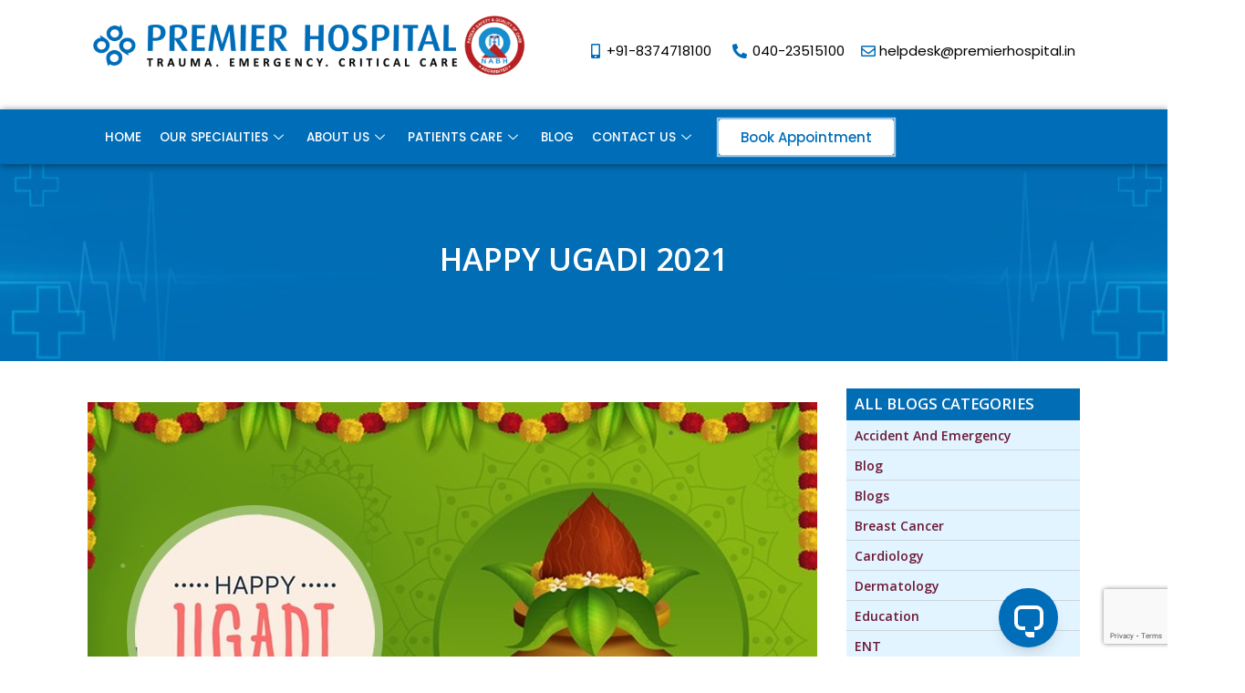

--- FILE ---
content_type: text/html; charset=UTF-8
request_url: https://premierhospital.in/happy-ugadi-2021/
body_size: 60171
content:
   <!DOCTYPE html>
<html lang="en-US">
<head>
	<meta charset="UTF-8" />
	<meta name="viewport" content="width=device-width, initial-scale=1" />
	<link rel="profile" href="http://gmpg.org/xfn/11" />
	<link rel="pingback" href="https://premierhospital.in/xmlrpc.php" />
	<meta name='robots' content='index, follow, max-image-preview:large, max-snippet:-1, max-video-preview:-1' />
	<style>img:is([sizes="auto" i], [sizes^="auto," i]) { contain-intrinsic-size: 3000px 1500px }</style>
	
	<!-- This site is optimized with the Yoast SEO plugin v26.3 - https://yoast.com/wordpress/plugins/seo/ -->
	<title>Happy Ugadi 2021 - Premier Hospital</title>
	<link rel="canonical" href="https://premierhospital.in/happy-ugadi-2021/" />
	<meta property="og:locale" content="en_US" />
	<meta property="og:type" content="article" />
	<meta property="og:title" content="Happy Ugadi 2021 - Premier Hospital" />
	<meta property="og:description" content="Lets welcome Ugadi with great hope, eagerness &amp; anticipation.Let us look forward to a plentiful of joy, satisfaction, peace &amp; prosperity. Happy Ugadi 2021!" />
	<meta property="og:url" content="https://premierhospital.in/happy-ugadi-2021/" />
	<meta property="og:site_name" content="Premier Hospital" />
	<meta property="article:published_time" content="2021-04-12T18:56:11+00:00" />
	<meta property="article:modified_time" content="2023-01-04T06:34:40+00:00" />
	<meta property="og:image" content="https://premierhospital.in/wp-content/uploads/2021/04/happy-ugadi-premier.jpeg" />
	<meta property="og:image:width" content="800" />
	<meta property="og:image:height" content="600" />
	<meta property="og:image:type" content="image/jpeg" />
	<meta name="author" content="Premier Hospitals" />
	<meta name="twitter:card" content="summary_large_image" />
	<meta name="twitter:label1" content="Written by" />
	<meta name="twitter:data1" content="Premier Hospitals" />
	<script type="application/ld+json" class="yoast-schema-graph">{"@context":"https://schema.org","@graph":[{"@type":"Article","@id":"https://premierhospital.in/happy-ugadi-2021/#article","isPartOf":{"@id":"https://premierhospital.in/happy-ugadi-2021/"},"author":{"name":"Premier Hospitals","@id":"https://premierhospital.in/#/schema/person/07da597187754e0ecf40b7e02db9573d"},"headline":"Happy Ugadi 2021","datePublished":"2021-04-12T18:56:11+00:00","dateModified":"2023-01-04T06:34:40+00:00","mainEntityOfPage":{"@id":"https://premierhospital.in/happy-ugadi-2021/"},"wordCount":26,"commentCount":0,"publisher":{"@id":"https://premierhospital.in/#organization"},"image":{"@id":"https://premierhospital.in/happy-ugadi-2021/#primaryimage"},"thumbnailUrl":"https://premierhospital.in/wp-content/uploads/2021/04/happy-ugadi-premier.jpeg","articleSection":["Social Media Posts"],"inLanguage":"en-US","potentialAction":[{"@type":"CommentAction","name":"Comment","target":["https://premierhospital.in/happy-ugadi-2021/#respond"]}]},{"@type":"WebPage","@id":"https://premierhospital.in/happy-ugadi-2021/","url":"https://premierhospital.in/happy-ugadi-2021/","name":"Happy Ugadi 2021 - Premier Hospital","isPartOf":{"@id":"https://premierhospital.in/#website"},"primaryImageOfPage":{"@id":"https://premierhospital.in/happy-ugadi-2021/#primaryimage"},"image":{"@id":"https://premierhospital.in/happy-ugadi-2021/#primaryimage"},"thumbnailUrl":"https://premierhospital.in/wp-content/uploads/2021/04/happy-ugadi-premier.jpeg","datePublished":"2021-04-12T18:56:11+00:00","dateModified":"2023-01-04T06:34:40+00:00","breadcrumb":{"@id":"https://premierhospital.in/happy-ugadi-2021/#breadcrumb"},"inLanguage":"en-US","potentialAction":[{"@type":"ReadAction","target":["https://premierhospital.in/happy-ugadi-2021/"]}]},{"@type":"ImageObject","inLanguage":"en-US","@id":"https://premierhospital.in/happy-ugadi-2021/#primaryimage","url":"https://premierhospital.in/wp-content/uploads/2021/04/happy-ugadi-premier.jpeg","contentUrl":"https://premierhospital.in/wp-content/uploads/2021/04/happy-ugadi-premier.jpeg","width":800,"height":600},{"@type":"BreadcrumbList","@id":"https://premierhospital.in/happy-ugadi-2021/#breadcrumb","itemListElement":[{"@type":"ListItem","position":1,"name":"Home","item":"https://premierhospital.in/"},{"@type":"ListItem","position":2,"name":"Happy Ugadi 2021"}]},{"@type":"WebSite","@id":"https://premierhospital.in/#website","url":"https://premierhospital.in/","name":"Premier Hospital","description":"Best Multispecialty Hospital in Hyderabad","publisher":{"@id":"https://premierhospital.in/#organization"},"potentialAction":[{"@type":"SearchAction","target":{"@type":"EntryPoint","urlTemplate":"https://premierhospital.in/?s={search_term_string}"},"query-input":{"@type":"PropertyValueSpecification","valueRequired":true,"valueName":"search_term_string"}}],"inLanguage":"en-US"},{"@type":"Organization","@id":"https://premierhospital.in/#organization","name":"Premier Hospital","url":"https://premierhospital.in/","logo":{"@type":"ImageObject","inLanguage":"en-US","@id":"https://premierhospital.in/#/schema/logo/image/","url":"https://premierhospital.in/wp-content/uploads/2024/02/premier-hospital-logo-2.jpg","contentUrl":"https://premierhospital.in/wp-content/uploads/2024/02/premier-hospital-logo-2.jpg","width":696,"height":696,"caption":"Premier Hospital"},"image":{"@id":"https://premierhospital.in/#/schema/logo/image/"},"sameAs":["https://www.instagram.com/premierhospital/"]},{"@type":"Person","@id":"https://premierhospital.in/#/schema/person/07da597187754e0ecf40b7e02db9573d","name":"Premier Hospitals","image":{"@type":"ImageObject","inLanguage":"en-US","@id":"https://premierhospital.in/#/schema/person/image/","url":"https://secure.gravatar.com/avatar/faafb103f80c65b645896e9dd47cb74e198976c3f8c155233ac9bd8241b7e58d?s=96&d=mm&r=g","contentUrl":"https://secure.gravatar.com/avatar/faafb103f80c65b645896e9dd47cb74e198976c3f8c155233ac9bd8241b7e58d?s=96&d=mm&r=g","caption":"Premier Hospitals"},"sameAs":["https://premierhospital.in"],"url":"https://premierhospital.in/author/premierhospital/"}]}</script>
	<!-- / Yoast SEO plugin. -->


<link rel='dns-prefetch' href='//fonts.googleapis.com' />
<link rel="alternate" type="application/rss+xml" title="Premier Hospital &raquo; Feed" href="https://premierhospital.in/feed/" />
<link rel="alternate" type="application/rss+xml" title="Premier Hospital &raquo; Comments Feed" href="https://premierhospital.in/comments/feed/" />
<script type="text/javascript">
/* <![CDATA[ */
window._wpemojiSettings = {"baseUrl":"https:\/\/s.w.org\/images\/core\/emoji\/16.0.1\/72x72\/","ext":".png","svgUrl":"https:\/\/s.w.org\/images\/core\/emoji\/16.0.1\/svg\/","svgExt":".svg","source":{"concatemoji":"https:\/\/premierhospital.in\/wp-includes\/js\/wp-emoji-release.min.js?ver=6.8.3"}};
/*! This file is auto-generated */
!function(s,n){var o,i,e;function c(e){try{var t={supportTests:e,timestamp:(new Date).valueOf()};sessionStorage.setItem(o,JSON.stringify(t))}catch(e){}}function p(e,t,n){e.clearRect(0,0,e.canvas.width,e.canvas.height),e.fillText(t,0,0);var t=new Uint32Array(e.getImageData(0,0,e.canvas.width,e.canvas.height).data),a=(e.clearRect(0,0,e.canvas.width,e.canvas.height),e.fillText(n,0,0),new Uint32Array(e.getImageData(0,0,e.canvas.width,e.canvas.height).data));return t.every(function(e,t){return e===a[t]})}function u(e,t){e.clearRect(0,0,e.canvas.width,e.canvas.height),e.fillText(t,0,0);for(var n=e.getImageData(16,16,1,1),a=0;a<n.data.length;a++)if(0!==n.data[a])return!1;return!0}function f(e,t,n,a){switch(t){case"flag":return n(e,"\ud83c\udff3\ufe0f\u200d\u26a7\ufe0f","\ud83c\udff3\ufe0f\u200b\u26a7\ufe0f")?!1:!n(e,"\ud83c\udde8\ud83c\uddf6","\ud83c\udde8\u200b\ud83c\uddf6")&&!n(e,"\ud83c\udff4\udb40\udc67\udb40\udc62\udb40\udc65\udb40\udc6e\udb40\udc67\udb40\udc7f","\ud83c\udff4\u200b\udb40\udc67\u200b\udb40\udc62\u200b\udb40\udc65\u200b\udb40\udc6e\u200b\udb40\udc67\u200b\udb40\udc7f");case"emoji":return!a(e,"\ud83e\udedf")}return!1}function g(e,t,n,a){var r="undefined"!=typeof WorkerGlobalScope&&self instanceof WorkerGlobalScope?new OffscreenCanvas(300,150):s.createElement("canvas"),o=r.getContext("2d",{willReadFrequently:!0}),i=(o.textBaseline="top",o.font="600 32px Arial",{});return e.forEach(function(e){i[e]=t(o,e,n,a)}),i}function t(e){var t=s.createElement("script");t.src=e,t.defer=!0,s.head.appendChild(t)}"undefined"!=typeof Promise&&(o="wpEmojiSettingsSupports",i=["flag","emoji"],n.supports={everything:!0,everythingExceptFlag:!0},e=new Promise(function(e){s.addEventListener("DOMContentLoaded",e,{once:!0})}),new Promise(function(t){var n=function(){try{var e=JSON.parse(sessionStorage.getItem(o));if("object"==typeof e&&"number"==typeof e.timestamp&&(new Date).valueOf()<e.timestamp+604800&&"object"==typeof e.supportTests)return e.supportTests}catch(e){}return null}();if(!n){if("undefined"!=typeof Worker&&"undefined"!=typeof OffscreenCanvas&&"undefined"!=typeof URL&&URL.createObjectURL&&"undefined"!=typeof Blob)try{var e="postMessage("+g.toString()+"("+[JSON.stringify(i),f.toString(),p.toString(),u.toString()].join(",")+"));",a=new Blob([e],{type:"text/javascript"}),r=new Worker(URL.createObjectURL(a),{name:"wpTestEmojiSupports"});return void(r.onmessage=function(e){c(n=e.data),r.terminate(),t(n)})}catch(e){}c(n=g(i,f,p,u))}t(n)}).then(function(e){for(var t in e)n.supports[t]=e[t],n.supports.everything=n.supports.everything&&n.supports[t],"flag"!==t&&(n.supports.everythingExceptFlag=n.supports.everythingExceptFlag&&n.supports[t]);n.supports.everythingExceptFlag=n.supports.everythingExceptFlag&&!n.supports.flag,n.DOMReady=!1,n.readyCallback=function(){n.DOMReady=!0}}).then(function(){return e}).then(function(){var e;n.supports.everything||(n.readyCallback(),(e=n.source||{}).concatemoji?t(e.concatemoji):e.wpemoji&&e.twemoji&&(t(e.twemoji),t(e.wpemoji)))}))}((window,document),window._wpemojiSettings);
/* ]]> */
</script>
<meta content="premierhospital Child Theme v.3.0.106" name="generator"/><link rel='stylesheet' id='sbi_styles-css' href='https://premierhospital.in/wp-content/plugins/instagram-feed/css/sbi-styles.min.css?ver=6.9.1' type='text/css' media='all' />
<link rel='stylesheet' id='hfe-widgets-style-css' href='https://premierhospital.in/wp-content/plugins/header-footer-elementor/inc/widgets-css/frontend.css?ver=2.3.1' type='text/css' media='all' />
<style id='wp-emoji-styles-inline-css' type='text/css'>

	img.wp-smiley, img.emoji {
		display: inline !important;
		border: none !important;
		box-shadow: none !important;
		height: 1em !important;
		width: 1em !important;
		margin: 0 0.07em !important;
		vertical-align: -0.1em !important;
		background: none !important;
		padding: 0 !important;
	}
</style>
<link rel='stylesheet' id='wp-block-library-css' href='https://premierhospital.in/wp-includes/css/dist/block-library/style.min.css?ver=6.8.3' type='text/css' media='all' />
<style id='classic-theme-styles-inline-css' type='text/css'>
/*! This file is auto-generated */
.wp-block-button__link{color:#fff;background-color:#32373c;border-radius:9999px;box-shadow:none;text-decoration:none;padding:calc(.667em + 2px) calc(1.333em + 2px);font-size:1.125em}.wp-block-file__button{background:#32373c;color:#fff;text-decoration:none}
</style>
<style id='global-styles-inline-css' type='text/css'>
:root{--wp--preset--aspect-ratio--square: 1;--wp--preset--aspect-ratio--4-3: 4/3;--wp--preset--aspect-ratio--3-4: 3/4;--wp--preset--aspect-ratio--3-2: 3/2;--wp--preset--aspect-ratio--2-3: 2/3;--wp--preset--aspect-ratio--16-9: 16/9;--wp--preset--aspect-ratio--9-16: 9/16;--wp--preset--color--black: #000000;--wp--preset--color--cyan-bluish-gray: #abb8c3;--wp--preset--color--white: #ffffff;--wp--preset--color--pale-pink: #f78da7;--wp--preset--color--vivid-red: #cf2e2e;--wp--preset--color--luminous-vivid-orange: #ff6900;--wp--preset--color--luminous-vivid-amber: #fcb900;--wp--preset--color--light-green-cyan: #7bdcb5;--wp--preset--color--vivid-green-cyan: #00d084;--wp--preset--color--pale-cyan-blue: #8ed1fc;--wp--preset--color--vivid-cyan-blue: #0693e3;--wp--preset--color--vivid-purple: #9b51e0;--wp--preset--gradient--vivid-cyan-blue-to-vivid-purple: linear-gradient(135deg,rgba(6,147,227,1) 0%,rgb(155,81,224) 100%);--wp--preset--gradient--light-green-cyan-to-vivid-green-cyan: linear-gradient(135deg,rgb(122,220,180) 0%,rgb(0,208,130) 100%);--wp--preset--gradient--luminous-vivid-amber-to-luminous-vivid-orange: linear-gradient(135deg,rgba(252,185,0,1) 0%,rgba(255,105,0,1) 100%);--wp--preset--gradient--luminous-vivid-orange-to-vivid-red: linear-gradient(135deg,rgba(255,105,0,1) 0%,rgb(207,46,46) 100%);--wp--preset--gradient--very-light-gray-to-cyan-bluish-gray: linear-gradient(135deg,rgb(238,238,238) 0%,rgb(169,184,195) 100%);--wp--preset--gradient--cool-to-warm-spectrum: linear-gradient(135deg,rgb(74,234,220) 0%,rgb(151,120,209) 20%,rgb(207,42,186) 40%,rgb(238,44,130) 60%,rgb(251,105,98) 80%,rgb(254,248,76) 100%);--wp--preset--gradient--blush-light-purple: linear-gradient(135deg,rgb(255,206,236) 0%,rgb(152,150,240) 100%);--wp--preset--gradient--blush-bordeaux: linear-gradient(135deg,rgb(254,205,165) 0%,rgb(254,45,45) 50%,rgb(107,0,62) 100%);--wp--preset--gradient--luminous-dusk: linear-gradient(135deg,rgb(255,203,112) 0%,rgb(199,81,192) 50%,rgb(65,88,208) 100%);--wp--preset--gradient--pale-ocean: linear-gradient(135deg,rgb(255,245,203) 0%,rgb(182,227,212) 50%,rgb(51,167,181) 100%);--wp--preset--gradient--electric-grass: linear-gradient(135deg,rgb(202,248,128) 0%,rgb(113,206,126) 100%);--wp--preset--gradient--midnight: linear-gradient(135deg,rgb(2,3,129) 0%,rgb(40,116,252) 100%);--wp--preset--font-size--small: 13px;--wp--preset--font-size--medium: 20px;--wp--preset--font-size--large: 36px;--wp--preset--font-size--x-large: 42px;--wp--preset--spacing--20: 0.44rem;--wp--preset--spacing--30: 0.67rem;--wp--preset--spacing--40: 1rem;--wp--preset--spacing--50: 1.5rem;--wp--preset--spacing--60: 2.25rem;--wp--preset--spacing--70: 3.38rem;--wp--preset--spacing--80: 5.06rem;--wp--preset--shadow--natural: 6px 6px 9px rgba(0, 0, 0, 0.2);--wp--preset--shadow--deep: 12px 12px 50px rgba(0, 0, 0, 0.4);--wp--preset--shadow--sharp: 6px 6px 0px rgba(0, 0, 0, 0.2);--wp--preset--shadow--outlined: 6px 6px 0px -3px rgba(255, 255, 255, 1), 6px 6px rgba(0, 0, 0, 1);--wp--preset--shadow--crisp: 6px 6px 0px rgba(0, 0, 0, 1);}:where(.is-layout-flex){gap: 0.5em;}:where(.is-layout-grid){gap: 0.5em;}body .is-layout-flex{display: flex;}.is-layout-flex{flex-wrap: wrap;align-items: center;}.is-layout-flex > :is(*, div){margin: 0;}body .is-layout-grid{display: grid;}.is-layout-grid > :is(*, div){margin: 0;}:where(.wp-block-columns.is-layout-flex){gap: 2em;}:where(.wp-block-columns.is-layout-grid){gap: 2em;}:where(.wp-block-post-template.is-layout-flex){gap: 1.25em;}:where(.wp-block-post-template.is-layout-grid){gap: 1.25em;}.has-black-color{color: var(--wp--preset--color--black) !important;}.has-cyan-bluish-gray-color{color: var(--wp--preset--color--cyan-bluish-gray) !important;}.has-white-color{color: var(--wp--preset--color--white) !important;}.has-pale-pink-color{color: var(--wp--preset--color--pale-pink) !important;}.has-vivid-red-color{color: var(--wp--preset--color--vivid-red) !important;}.has-luminous-vivid-orange-color{color: var(--wp--preset--color--luminous-vivid-orange) !important;}.has-luminous-vivid-amber-color{color: var(--wp--preset--color--luminous-vivid-amber) !important;}.has-light-green-cyan-color{color: var(--wp--preset--color--light-green-cyan) !important;}.has-vivid-green-cyan-color{color: var(--wp--preset--color--vivid-green-cyan) !important;}.has-pale-cyan-blue-color{color: var(--wp--preset--color--pale-cyan-blue) !important;}.has-vivid-cyan-blue-color{color: var(--wp--preset--color--vivid-cyan-blue) !important;}.has-vivid-purple-color{color: var(--wp--preset--color--vivid-purple) !important;}.has-black-background-color{background-color: var(--wp--preset--color--black) !important;}.has-cyan-bluish-gray-background-color{background-color: var(--wp--preset--color--cyan-bluish-gray) !important;}.has-white-background-color{background-color: var(--wp--preset--color--white) !important;}.has-pale-pink-background-color{background-color: var(--wp--preset--color--pale-pink) !important;}.has-vivid-red-background-color{background-color: var(--wp--preset--color--vivid-red) !important;}.has-luminous-vivid-orange-background-color{background-color: var(--wp--preset--color--luminous-vivid-orange) !important;}.has-luminous-vivid-amber-background-color{background-color: var(--wp--preset--color--luminous-vivid-amber) !important;}.has-light-green-cyan-background-color{background-color: var(--wp--preset--color--light-green-cyan) !important;}.has-vivid-green-cyan-background-color{background-color: var(--wp--preset--color--vivid-green-cyan) !important;}.has-pale-cyan-blue-background-color{background-color: var(--wp--preset--color--pale-cyan-blue) !important;}.has-vivid-cyan-blue-background-color{background-color: var(--wp--preset--color--vivid-cyan-blue) !important;}.has-vivid-purple-background-color{background-color: var(--wp--preset--color--vivid-purple) !important;}.has-black-border-color{border-color: var(--wp--preset--color--black) !important;}.has-cyan-bluish-gray-border-color{border-color: var(--wp--preset--color--cyan-bluish-gray) !important;}.has-white-border-color{border-color: var(--wp--preset--color--white) !important;}.has-pale-pink-border-color{border-color: var(--wp--preset--color--pale-pink) !important;}.has-vivid-red-border-color{border-color: var(--wp--preset--color--vivid-red) !important;}.has-luminous-vivid-orange-border-color{border-color: var(--wp--preset--color--luminous-vivid-orange) !important;}.has-luminous-vivid-amber-border-color{border-color: var(--wp--preset--color--luminous-vivid-amber) !important;}.has-light-green-cyan-border-color{border-color: var(--wp--preset--color--light-green-cyan) !important;}.has-vivid-green-cyan-border-color{border-color: var(--wp--preset--color--vivid-green-cyan) !important;}.has-pale-cyan-blue-border-color{border-color: var(--wp--preset--color--pale-cyan-blue) !important;}.has-vivid-cyan-blue-border-color{border-color: var(--wp--preset--color--vivid-cyan-blue) !important;}.has-vivid-purple-border-color{border-color: var(--wp--preset--color--vivid-purple) !important;}.has-vivid-cyan-blue-to-vivid-purple-gradient-background{background: var(--wp--preset--gradient--vivid-cyan-blue-to-vivid-purple) !important;}.has-light-green-cyan-to-vivid-green-cyan-gradient-background{background: var(--wp--preset--gradient--light-green-cyan-to-vivid-green-cyan) !important;}.has-luminous-vivid-amber-to-luminous-vivid-orange-gradient-background{background: var(--wp--preset--gradient--luminous-vivid-amber-to-luminous-vivid-orange) !important;}.has-luminous-vivid-orange-to-vivid-red-gradient-background{background: var(--wp--preset--gradient--luminous-vivid-orange-to-vivid-red) !important;}.has-very-light-gray-to-cyan-bluish-gray-gradient-background{background: var(--wp--preset--gradient--very-light-gray-to-cyan-bluish-gray) !important;}.has-cool-to-warm-spectrum-gradient-background{background: var(--wp--preset--gradient--cool-to-warm-spectrum) !important;}.has-blush-light-purple-gradient-background{background: var(--wp--preset--gradient--blush-light-purple) !important;}.has-blush-bordeaux-gradient-background{background: var(--wp--preset--gradient--blush-bordeaux) !important;}.has-luminous-dusk-gradient-background{background: var(--wp--preset--gradient--luminous-dusk) !important;}.has-pale-ocean-gradient-background{background: var(--wp--preset--gradient--pale-ocean) !important;}.has-electric-grass-gradient-background{background: var(--wp--preset--gradient--electric-grass) !important;}.has-midnight-gradient-background{background: var(--wp--preset--gradient--midnight) !important;}.has-small-font-size{font-size: var(--wp--preset--font-size--small) !important;}.has-medium-font-size{font-size: var(--wp--preset--font-size--medium) !important;}.has-large-font-size{font-size: var(--wp--preset--font-size--large) !important;}.has-x-large-font-size{font-size: var(--wp--preset--font-size--x-large) !important;}
:where(.wp-block-post-template.is-layout-flex){gap: 1.25em;}:where(.wp-block-post-template.is-layout-grid){gap: 1.25em;}
:where(.wp-block-columns.is-layout-flex){gap: 2em;}:where(.wp-block-columns.is-layout-grid){gap: 2em;}
:root :where(.wp-block-pullquote){font-size: 1.5em;line-height: 1.6;}
</style>
<link rel='stylesheet' id='contact-form-7-css' href='https://premierhospital.in/wp-content/plugins/contact-form-7/includes/css/styles.css?ver=5.9.7' type='text/css' media='all' />
<link rel='stylesheet' id='wp-components-css' href='https://premierhospital.in/wp-includes/css/dist/components/style.min.css?ver=6.8.3' type='text/css' media='all' />
<link rel='stylesheet' id='godaddy-styles-css' href='https://premierhospital.in/wp-content/mu-plugins/vendor/wpex/godaddy-launch/includes/Dependencies/GoDaddy/Styles/build/latest.css?ver=2.0.2' type='text/css' media='all' />
<link rel='stylesheet' id='eae-css-css' href='https://premierhospital.in/wp-content/plugins/addon-elements-for-elementor-page-builder/assets/css/eae.min.css?ver=1.14' type='text/css' media='all' />
<link rel='stylesheet' id='eae-peel-css-css' href='https://premierhospital.in/wp-content/plugins/addon-elements-for-elementor-page-builder/assets/lib/peel/peel.css?ver=1.14' type='text/css' media='all' />
<link rel='stylesheet' id='hfe-style-css' href='https://premierhospital.in/wp-content/plugins/header-footer-elementor/assets/css/header-footer-elementor.css?ver=2.3.1' type='text/css' media='all' />
<link rel='stylesheet' id='elementor-icons-css' href='https://premierhospital.in/wp-content/plugins/elementor/assets/lib/eicons/css/elementor-icons.min.css?ver=5.30.0' type='text/css' media='all' />
<link rel='stylesheet' id='elementor-frontend-css' href='https://premierhospital.in/wp-content/plugins/elementor/assets/css/frontend-lite.min.css?ver=3.23.1' type='text/css' media='all' />
<link rel='stylesheet' id='swiper-css' href='https://premierhospital.in/wp-content/plugins/elementor/assets/lib/swiper/v8/css/swiper.min.css?ver=8.4.5' type='text/css' media='all' />
<link rel='stylesheet' id='elementor-post-9467-css' href='https://premierhospital.in/wp-content/uploads/elementor/css/post-9467.css?ver=1748412872' type='text/css' media='all' />
<link rel='stylesheet' id='ooohboi-steroids-styles-css' href='https://premierhospital.in/wp-content/plugins/ooohboi-steroids-for-elementor/assets/css/main.css?ver=2.1.626082023' type='text/css' media='all' />
<link rel='stylesheet' id='sbistyles-css' href='https://premierhospital.in/wp-content/plugins/instagram-feed/css/sbi-styles.min.css?ver=6.9.1' type='text/css' media='all' />
<link rel='stylesheet' id='elementor-global-css' href='https://premierhospital.in/wp-content/uploads/elementor/css/global.css?ver=1748412916' type='text/css' media='all' />
<link rel='stylesheet' id='elementor-post-9471-css' href='https://premierhospital.in/wp-content/uploads/elementor/css/post-9471.css?ver=1748412873' type='text/css' media='all' />
<link rel='stylesheet' id='elementor-post-10112-css' href='https://premierhospital.in/wp-content/uploads/elementor/css/post-10112.css?ver=1748514733' type='text/css' media='all' />
<link rel='stylesheet' id='divi-fonts-css' href='https://fonts.googleapis.com/css?family=Open+Sans:300italic,400italic,600italic,700italic,800italic,400,300,600,700,800&#038;subset=latin,latin-ext' type='text/css' media='all' />
<link rel='stylesheet' id='divi-style-css' href='https://premierhospital.in/wp-content/themes/premierhospital-child/style.css?var=1762767949&#038;ver=3.1.1' type='text/css' media='all' />
<link rel='stylesheet' id='dashicons-css' href='https://premierhospital.in/wp-includes/css/dashicons.min.css?ver=6.8.3' type='text/css' media='all' />
<link rel='stylesheet' id='cf7cf-style-css' href='https://premierhospital.in/wp-content/plugins/cf7-conditional-fields/style.css?ver=2.4.14' type='text/css' media='all' />
<link rel='stylesheet' id='hfe-elementor-icons-css' href='https://premierhospital.in/wp-content/plugins/elementor/assets/lib/eicons/css/elementor-icons.min.css?ver=5.34.0' type='text/css' media='all' />
<link rel='stylesheet' id='hfe-icons-list-css' href='https://premierhospital.in/wp-content/plugins/elementor/assets/css/widget-icon-list.min.css?ver=3.24.3' type='text/css' media='all' />
<link rel='stylesheet' id='hfe-social-icons-css' href='https://premierhospital.in/wp-content/plugins/elementor/assets/css/widget-social-icons.min.css?ver=3.24.0' type='text/css' media='all' />
<link rel='stylesheet' id='hfe-social-share-icons-brands-css' href='https://premierhospital.in/wp-content/plugins/elementor/assets/lib/font-awesome/css/brands.css?ver=5.15.3' type='text/css' media='all' />
<link rel='stylesheet' id='hfe-social-share-icons-fontawesome-css' href='https://premierhospital.in/wp-content/plugins/elementor/assets/lib/font-awesome/css/fontawesome.css?ver=5.15.3' type='text/css' media='all' />
<link rel='stylesheet' id='hfe-nav-menu-icons-css' href='https://premierhospital.in/wp-content/plugins/elementor/assets/lib/font-awesome/css/solid.css?ver=5.15.3' type='text/css' media='all' />
<link rel='stylesheet' id='ekit-widget-styles-css' href='https://premierhospital.in/wp-content/plugins/elementskit-lite/widgets/init/assets/css/widget-styles.css?ver=3.5.2' type='text/css' media='all' />
<link rel='stylesheet' id='ekit-responsive-css' href='https://premierhospital.in/wp-content/plugins/elementskit-lite/widgets/init/assets/css/responsive.css?ver=3.5.2' type='text/css' media='all' />
<link rel='stylesheet' id='eael-general-css' href='https://premierhospital.in/wp-content/plugins/essential-addons-for-elementor-lite/assets/front-end/css/view/general.min.css?ver=6.1.15' type='text/css' media='all' />
<link rel='stylesheet' id='wpr-text-animations-css-css' href='https://premierhospital.in/wp-content/plugins/royal-elementor-addons/assets/css/lib/animations/text-animations.min.css?ver=1.3.981' type='text/css' media='all' />
<link rel='stylesheet' id='wpr-addons-css-css' href='https://premierhospital.in/wp-content/plugins/royal-elementor-addons/assets/css/frontend.min.css?ver=1.3.981' type='text/css' media='all' />
<link rel='stylesheet' id='font-awesome-5-all-css' href='https://premierhospital.in/wp-content/plugins/elementor/assets/lib/font-awesome/css/all.min.css?ver=1.0' type='text/css' media='all' />
<link rel='stylesheet' id='google-fonts-1-css' href='https://fonts.googleapis.com/css?family=Poppins%3A100%2C100italic%2C200%2C200italic%2C300%2C300italic%2C400%2C400italic%2C500%2C500italic%2C600%2C600italic%2C700%2C700italic%2C800%2C800italic%2C900%2C900italic&#038;display=auto&#038;ver=6.8.3' type='text/css' media='all' />
<link rel='stylesheet' id='elementor-icons-shared-0-css' href='https://premierhospital.in/wp-content/plugins/elementor/assets/lib/font-awesome/css/fontawesome.min.css?ver=5.15.3' type='text/css' media='all' />
<link rel='stylesheet' id='elementor-icons-fa-solid-css' href='https://premierhospital.in/wp-content/plugins/elementor/assets/lib/font-awesome/css/solid.min.css?ver=5.15.3' type='text/css' media='all' />
<link rel='stylesheet' id='elementor-icons-fa-regular-css' href='https://premierhospital.in/wp-content/plugins/elementor/assets/lib/font-awesome/css/regular.min.css?ver=5.15.3' type='text/css' media='all' />
<link rel='stylesheet' id='elementor-icons-fa-brands-css' href='https://premierhospital.in/wp-content/plugins/elementor/assets/lib/font-awesome/css/brands.min.css?ver=5.15.3' type='text/css' media='all' />
            <style type="text/css">
                .scrollup-button {
                    display: none;
                    position: fixed;
                    z-index: 1000;
                    padding: 8px;
                    cursor: pointer;
                    bottom: 20px;
                    right: 20px;
                    background-color: #025893;
                    border-radius: 0;
                    -webkit-animation: display 0.5s;
                    animation: display 0.5s;
                }

                .scrollup-button .scrollup-svg-icon {
                    display: block;
                    overflow: hidden;
                    fill: #ffffff;
                }

                .scrollup-button:hover {
                    background-color: #025893;
                }

                .scrollup-button:hover .scrollup-svg-icon {
                    fill: #ffffff;
                }
            </style>
			<link rel="preconnect" href="https://fonts.gstatic.com/" crossorigin><script type="text/javascript" data-cfasync="false" src="https://premierhospital.in/wp-includes/js/jquery/jquery.min.js?ver=3.7.1" id="jquery-core-js"></script>
<script type="text/javascript" data-cfasync="false" src="https://premierhospital.in/wp-includes/js/jquery/jquery-migrate.min.js?ver=3.4.1" id="jquery-migrate-js"></script>
<script type="text/javascript" id="jquery-js-after">
/* <![CDATA[ */
!function($){"use strict";$(document).ready(function(){$(this).scrollTop()>100&&$(".hfe-scroll-to-top-wrap").removeClass("hfe-scroll-to-top-hide"),$(window).scroll(function(){$(this).scrollTop()<100?$(".hfe-scroll-to-top-wrap").fadeOut(300):$(".hfe-scroll-to-top-wrap").fadeIn(300)}),$(".hfe-scroll-to-top-wrap").on("click",function(){$("html, body").animate({scrollTop:0},300);return!1})})}(jQuery);
/* ]]> */
</script>
<script type="text/javascript" src="https://premierhospital.in/wp-content/plugins/addon-elements-for-elementor-page-builder/assets/js/iconHelper.js?ver=1.0" id="eae-iconHelper-js"></script>
<link rel="https://api.w.org/" href="https://premierhospital.in/wp-json/" /><link rel="alternate" title="JSON" type="application/json" href="https://premierhospital.in/wp-json/wp/v2/posts/9057" /><link rel="EditURI" type="application/rsd+xml" title="RSD" href="https://premierhospital.in/xmlrpc.php?rsd" />
<link rel='shortlink' href='https://premierhospital.in/?p=9057' />
<link rel="alternate" title="oEmbed (JSON)" type="application/json+oembed" href="https://premierhospital.in/wp-json/oembed/1.0/embed?url=https%3A%2F%2Fpremierhospital.in%2Fhappy-ugadi-2021%2F" />
<link rel="alternate" title="oEmbed (XML)" type="text/xml+oembed" href="https://premierhospital.in/wp-json/oembed/1.0/embed?url=https%3A%2F%2Fpremierhospital.in%2Fhappy-ugadi-2021%2F&#038;format=xml" />
<!-- start Simple Custom CSS and JS -->
<!-- Add HTML code to the header or the footer.

For example, you can use the following code for loading the jQuery library from Google CDN:
<script src="https://ajax.googleapis.com/ajax/libs/jquery/3.6.1/jquery.min.js"></script>

or the following one for loading the Bootstrap library from jsDelivr:
<link href="https://cdn.jsdelivr.net/npm/bootstrap@5.2.3/dist/css/bootstrap.min.css" rel="stylesheet" integrity="sha384-rbsA2VBKQhggwzxH7pPCaAqO46MgnOM80zW1RWuH61DGLwZJEdK2Kadq2F9CUG65" crossorigin="anonymous">

-- End of the comment --> 


<!-- Google tag (gtag.js) --> 

<script async src="https://www.googletagmanager.com/gtag/js?id=G-L9RJX82LSP"></script> 

<script>

window.dataLayer = window.dataLayer || [];

function gtag(){dataLayer.push(arguments);}   

gtag('js', new Date());   

 

gtag('config', 'G-L9RJX82LSP'); 

</script>


<!-- Meta Pixel Code -->
<script>
!function(f,b,e,v,n,t,s)
{if(f.fbq)return;n=f.fbq=function(){n.callMethod?
n.callMethod.apply(n,arguments):n.queue.push(arguments)};
if(!f._fbq)f._fbq=n;n.push=n;n.loaded=!0;n.version='2.0';
n.queue=[];t=b.createElement(e);t.async=!0;
t.src=v;s=b.getElementsByTagName(e)[0];
s.parentNode.insertBefore(t,s)}(window, document,'script',
'https://connect.facebook.net/en_US/fbevents.js');
fbq('init', '1364394851145279');
fbq('track', 'PageView');
</script>
<noscript><img height="1" width="1" style="display:none"
src="https://www.facebook.com/tr?id=1364394851145279&ev=PageView&noscript=1"
/></noscript>
<!-- End Meta Pixel Code --><!-- end Simple Custom CSS and JS -->
<!-- start Simple Custom CSS and JS -->
<style type="text/css">
   .myBlog{margin-top: 2rem!important;}
    .myBlog h1{font-weight: 700!important;font-family: 'Poppins', sans-serif;font-size: 1.3rem!important;padding: 0.8rem 0!important;    line-height: 1.5em!important;}
    .myBlog h2{font-weight: 700!important;font-family: 'Poppins', sans-serif;font-size: 1.3rem!important;padding: 0.8rem 0!important;    line-height: 1.5em!important;}
    .myBlog h3{    font-weight: 700!important;font-family: 'Poppins', sans-serif;font-size: 1.3rem!important;padding: 0.8rem 0!important;    line-height: 1.5em!important;}
    .myBlog h4{font-weight: 700!important;font-family: 'Poppins', sans-serif;font-size: 1.3rem!important;padding: 0.8rem 0!important;    line-height: 1.5em!important;}
    .myBlog h5{font-weight: 700!important;font-family: 'Poppins', sans-serif;font-size: 1.3rem!important;padding: 0.8rem 0!important;    line-height: 1.5em!important;}
    .myBlog h6{font-weight: 700!important;font-family: 'Poppins', sans-serif;font-size: 1.3rem!important;padding: 0.8rem 0!important;    line-height: 1.5em!important;}
    .myBlog p{    margin-top: 0!important;
    font-size: 0.8rem!important;
    margin: 0!important;
    padding: 0 0 0.5rem 0!important;}
    .myBlog ul{font-family: 'Poppins', sans-serif;}
    .myBlog ul li{    font-family: 'Poppins', sans-serif;
    font-size: 0.8rem!important;
    color: black;    font-weight: 400!important;
}

.myBlog  .tableOfContent {
    padding: 1rem;
    background: #e2f4ff9e;
}
.myBlog  .tableOfContent ul {}
.myBlog  .tableOfContent ul li{
    font-family: 'Poppins', sans-serif;
    font-size: 0.8rem!important;
    color: black;
    font-weight: 400!important;
    opacity: 0.8;
    LINE-HEIGHT: 2.2em;
}
.myBlog  .tableOfContent ul li a{
    font-size: 1rem;
    color: black;
}</style>
<!-- end Simple Custom CSS and JS -->
<!-- start Simple Custom CSS and JS -->
<style type="text/css">
/* Add your CSS code here.

For example:
.example {
    color: red;
}

For brushing up on your CSS knowledge, check out http://www.w3schools.com/css/css_syntax.asp

End of comment */ 



    .makeColumnSticky{
       z-index: 1;
      position: fixed;
      right: 0.5%;
      top: 0%;
      transition: 1s!important;
      transition: transform 1s linear;
      }

      .makeColumnSticky .elementor-widget-wrap{ 
      transition: transform 1s linear;
      }
      
      
      
      
      
      
      
      @media (min-width:1000px) and (max-width:1500px) {
      .makeColumnSticky .elementor-video{
      max-width: 100%!important
      }
      
      .makeColumnSticky  .elementor-aspect-ratio-11 .elementor-fit-aspect-ratio {
      padding-bottom: 70%!important;
      }
      
      .elementor-video{
      transition: 2s
      }
      .makeColumnSticky  .elementor-aspect-ratio-11 .elementor-fit-aspect-ratio {
      transition: 2s
      }
      
      
      }​
      
       
      
      .makeStickyColumn{
      transition: 2s!important
      
      }
 





@media (min-width:1350px) and (max-width:1920px) {
	
/* 	.headerBookAptmntHolder{
	margin-left:20%!important
} */

	
	
  .addLeftPos_whenSticky{
left : -46.5%!important
}

.addLeftPos_when_notSticky{
left : -45%!important
}


}


@media (min-width:1920px)  {
.addLeftPos_whenSticky{
left : -66.5%!important
}

.addLeftPos_when_notSticky{
left : -56%!important
}

}




  @media only screen and (min-width: 968px) and (max-width: 1450px)  {
	  
	  .SocialMediaHolder{
		  display:none!important
	  }

	.menuHolder .elementskit-navbar-nav ul li{
		  white-space:nowrap!important
	  }
	  
	  
	.menuHolder .elementskit-navbar-nav ul {
		  display:flex!important;
		flex-wrap:nowrap!important
	  }
	  

.menuHolder .elementskit-navbar-nav > li > a { 
    font-size: 0.9rem!important; 
	    padding: 0px 10px 0px 10px!important;

}

}

  @media only screen and (min-width: 1450px) and (max-width: 2000px)  {


.menuHolder .elementskit-navbar-nav > li > a { 
    font-size: 1rem!important; 
		    padding: 0px 15px 0px 15px!important;
}

}


  @media only screen and (min-width: 2000px)   {


.menuHolder .elementskit-navbar-nav > li > a { 
    font-size: 0.7rem!important; 
	   padding: 0px 10px 0px 10px!important;
}

}
</style>
<!-- end Simple Custom CSS and JS -->
<!-- start Simple Custom CSS and JS -->
<style type="text/css">
/* Add your CSS code here.

For example:
.example {
    color: red;
}

For brushing up on your CSS knowledge, check out http://www.w3schools.com/css/css_syntax.asp

End of comment */ 

    .iconSVG{
            height: 100px;
            width: 100px;
           
        }
      .iconSVG .path-heart-home {   
                    fill: #096eb7!important; 
                    stroke: #096eb7;
                    stroke-width: 0.2;
                    stroke-dasharray: 50;
                    stroke-dataoffset: 2566;     
        } 


  .hover4SVG:hover .path-heart-home{ 
            animation: dashPathHeart 5s linear   infinite;
                }


 









.hover4SVG svg{
	max-width:75%!important
}

.hover4SVG svg.pulmonology{
	max-width:100%!important
}

.hover4SVG svg.neurosurgery{
	max-width:94%!important
}
 
.hover4SVG svg.orthopaedics{
	max-width:94%!important
}

 
.hover4SVG svg.generalSurgery{
	max-width:60%!important
}
 
.counterPara .elementor-counter-title{
	white-space:nowrap!important
}


.hover4SVG{
	transition:2s;
	cursor:pointer!important
}

.hover4SVG:hover{
	background:#006db821;
	    box-shadow: 1px 1px 11px #00000042;
}

                
        @keyframes dashPathHeart {
         0% {
            stroke-dashoffset: 50;
            fill: transparent;
        }
        50% {
            stroke-dashoffset: 2;
            fill: transparent;
        }
      
        100% {
            stroke-dashoffset: 2;
            fill: #096eb7;
        } 
}




            




/* Pulse Effect */



.pulseButtonHover a{
  box-shadow: 0 0 0 0 rgba(0, 0, 0, 1);
	 
  transform: scale(1);

}

.pulseButtonHover a:hover{
	   animation: pulse-blue 2s infinite;
}

.pulseButton.whitePulse{
	   animation: pulse-white 2s infinite!important;
}

.whitePulse:hover{
	animation: pulse-white 2s infinite!important;
}

.pulseButton{
  box-shadow: 0 0 0 0 rgba(0, 0, 0, 1);
	  animation: pulse-blue 2s infinite;
  transform: scale(1);

}


@keyframes pulse-blue {
  0% {
   
    box-shadow: 0 0 0 0 rgba(109, 26, 54, 0.7);
  }
  
  70% {
 
    box-shadow: 0 0 0 15px rgba(109, 26, 54, 0);
  }
  
  100% {
  
    box-shadow: 0 0 0 0 rgba(109, 26, 54, 0);
  }
}


@keyframes pulse-red {
  0% {
   
    box-shadow: 0 0 0 0 rgba(0, 112, 189, 0.7);
  }
  
  70% {
 
    box-shadow: 0 0 0 15px rgba(0, 112, 189, 0);
  }
  
  100% {
  
    box-shadow: 0 0 0 0 rgba(0, 112, 189, 0);
  }
}



@keyframes pulse-white {
  0% {
   
    box-shadow: 0 0 0 0 rgba(255, 255, 255, 0.7);
  }
  
  70% {
 
    box-shadow: 0 0 0 15px rgba(255, 255, 255, 0);
  }
  
  100% {
  
    box-shadow: 0 0 0 0 rgba(255, 255, 255, 0);
  }
}





 /*  Pulse Animation */

       
.iconSVGPulse svg{ 
    width: 100%;
    height: 400%;
}

        .iconSVGPulse{display: flex;
    align-items: center;
    justify-content: center;
    transform: scale(0.8);
height: 50px;
    width: 100%; 
           
        }
        .iconSVGPulse .path-pulse {   
                    fill: #096eb7; 
                    stroke: #096eb7;
                    stroke-width: 0.2;
                    stroke-dasharray: 6423;
                    stroke-dataoffset: 2566;  
       animation: dashPathPulse 5s linear infinite;    
        }

      
                
        @keyframes dashPathPulse {
         0% {
            stroke-dashoffset: 12423;
             
        }
 
        100% {
            stroke-dashoffset: 0;

        }

}



 /*

@media screen and (max-width:998px){
	
	
 Code for menu cardiology 
.cardiology_megaMenu .elementor-widget-wrap{
	width:100%!important;
}
 
.cardiology_megaMenu .elementor-element:nth-child(1){
	width:20%!important;
}  
.cardiology_megaMenu .elementor-element:nth-child(2){
	width:80%!important;
    height: 100%!important;
    display: flex!important;
    align-items: center;
} 

}
     */    

        
.hover4SVG_Home .iconSVG .path-heart-home {
    fill: none!important;
    stroke: #6D1A36;
    stroke-width: 0.2;
    stroke-dasharray: 300;
    stroke-dataoffset: 2566;
}
.hover4SVG_Home:hover .path-heart-home{ 
            animation: dashPathHeart2 10s linear!important;
}
@keyframes dashPathHeart2 {
         0% {
            stroke-dashoffset: 300;
            fill: transparent;
        }
        50% {
            stroke-dashoffset: 2;
            fill: transparent;
        }
      
        100% {
            stroke-dashoffset: 2;
            fill: #096eb7!important;
        } 
}




.appointMentSection{
     box-shadow: 1px 42px 37px #00000073!important;
}


.ehf-header #masthead {
    z-index: 99999999!important;
    position: relative;
}


 #wpadminbar {
    z-index: 1000000000000000;
}


.makeStickyColumn .elementor-aspect-ratio-11 .elementor-fit-aspect-ratio {
    padding-bottom: 91%!important;  
}


@media screen and (min-width:992px) {
.makeStickyColumn
{
    border-left: 3px solid rgba(1, 109, 181, 0.27);
}
} 

</style>
<!-- end Simple Custom CSS and JS -->
<!-- start Simple Custom CSS and JS -->
<script type="text/javascript">
/* Default comment here */ 




jQuery(document).ready(function( $ ){
	
	
console.log($('#accident_emergency_menu_link > .elementor-widget-wrap.elementor-element-populated')) 
 
	if($('#accident_emergency_menu_link > .elementor-widget-wrap.elementor-element-populated .menuTxtHolder')){ 
	console.log('found link')
	$('#accident_emergency_menu_link > .elementor-widget-wrap.elementor-element-populated .menuTxtHolder').click(function(){
	console.log('clicked')
    window.location = "https://premierhospital.in/n-accident-emergency";    
		
		   })

}

});

</script>
<!-- end Simple Custom CSS and JS -->

<script type="text/javascript" src='//premierhospital.in/wp-content/uploads/custom-css-js/10824.js?v=749'></script>

<link rel='stylesheet' id='10330-css' href='//premierhospital.in/wp-content/uploads/custom-css-js/10330.css?v=4891' type="text/css" media='all' />

<link rel='stylesheet' id='9597-css' href='//premierhospital.in/wp-content/uploads/custom-css-js/9597.css?v=2218' type="text/css" media='all' />
<meta name="viewport" content="width=device-width, initial-scale=1.0, maximum-scale=1.0, user-scalable=0" /><link rel="shortcut icon" href="https://premierhospital.in/wp-content/uploads/2018/04/fav.png" /><meta name="generator" content="Elementor 3.23.1; features: e_optimized_css_loading, additional_custom_breakpoints, e_lazyload; settings: css_print_method-external, google_font-enabled, font_display-auto">
			<style>
				.e-con.e-parent:nth-of-type(n+4):not(.e-lazyloaded):not(.e-no-lazyload),
				.e-con.e-parent:nth-of-type(n+4):not(.e-lazyloaded):not(.e-no-lazyload) * {
					background-image: none !important;
				}
				@media screen and (max-height: 1024px) {
					.e-con.e-parent:nth-of-type(n+3):not(.e-lazyloaded):not(.e-no-lazyload),
					.e-con.e-parent:nth-of-type(n+3):not(.e-lazyloaded):not(.e-no-lazyload) * {
						background-image: none !important;
					}
				}
				@media screen and (max-height: 640px) {
					.e-con.e-parent:nth-of-type(n+2):not(.e-lazyloaded):not(.e-no-lazyload),
					.e-con.e-parent:nth-of-type(n+2):not(.e-lazyloaded):not(.e-no-lazyload) * {
						background-image: none !important;
					}
				}
			</style>
			<link rel="icon" href="https://premierhospital.in/wp-content/uploads/2022/07/cropped-New-Project-1-1-32x32.png" sizes="32x32" />
<link rel="icon" href="https://premierhospital.in/wp-content/uploads/2022/07/cropped-New-Project-1-1-192x192.png" sizes="192x192" />
<link rel="apple-touch-icon" href="https://premierhospital.in/wp-content/uploads/2022/07/cropped-New-Project-1-1-180x180.png" />
<meta name="msapplication-TileImage" content="https://premierhospital.in/wp-content/uploads/2022/07/cropped-New-Project-1-1-270x270.png" />
<style id="et-divi-customizer-global-cached-inline-styles">.container,.et_pb_row,.et_pb_slider .et_pb_container,.et_pb_fullwidth_section .et_pb_title_container,.et_pb_fullwidth_section .et_pb_title_featured_container,.et_pb_fullwidth_header:not(.et_pb_fullscreen) .et_pb_fullwidth_header_container{max-width:1220px}.et_boxed_layout #page-container,.et_fixed_nav.et_boxed_layout #page-container #top-header,.et_fixed_nav.et_boxed_layout #page-container #main-header,.et_boxed_layout #page-container .container,.et_boxed_layout #page-container .et_pb_row{max-width:1380px}#footer-widgets .footer-widget a,#footer-widgets .footer-widget li a,#footer-widgets .footer-widget li a:hover{color:#ffffff}.footer-widget{color:#ffffff}#footer-bottom{background-color:#101723}@media only screen and (min-width:981px){#logo{max-height:100%}.et_pb_svg_logo #logo{height:100%}}@media only screen and (min-width:1525px){.et_pb_row{padding:30px 0}.et_pb_section{padding:61px 0}.single.et_pb_pagebuilder_layout.et_full_width_page .et_post_meta_wrapper{padding-top:91px}.et_pb_section.et_pb_section_first{padding-top:inherit}.et_pb_fullwidth_section{padding:0}}.status-message{padding-top:20px;color:green}.slider-content-left h5{font-size:41px}.slider-content-left h6{font-size:29px}.slider-content-left ul li{font-size:22px}.owl-item.cloned.active li.blog-div-main-section{display:none}div.wpcf7-mail-sent-ok{border:2px solid #398f14;color:#fff}.health-blog-content table td{border:1px solid #031c3b}.corporatetye:hover{box-shadow:0 8px 16px 0 rgba(0,0,0,0.2),0 6px 20px 0 rgba(0,0,0,0.19);border:1px solid #549d53}.corporatetye{padding:6px;list-style:none;background:#fff;border:1px solid #ccc;display:inline-block;text-align:center;color:#333;border-radius:4px;-moz-border-radius:4px;-webkit-border-radius:4px;margin:10px 0.4%}.health-bottom-main-div{display:none}.jobpost p span u,span u b{font-family:calibri;font-size:18px!important}.jobpost ol li span{font-family:calibri;font-size:17px!important;font-weight:bold}.et_pb_module.et_pb_text.et_pb_text_6.query-form.ask-query-form.et_pb_bg_layout_light.et_pb_text_align_left{margin-top:50px!important}.jobpost{font-family:calibri}h3.heading-more{color:#0071bc!important;font-weight:700;font-size:17px!important;font-family:calibri}.jobpost td span,span b{font-family:calibri;font-size:16px!important}.jobpost ul li span{font-size:16px!important;font-family:calibri;font-weight:bold}.jobpost li{list-style-type:decimal;margin-left:15px}.jobpost h3{color:#fff}.et_pb_module.form-title-main{padding-bottom:30px!important}.doctor-single-content-right ul li{font-size:18px;line-height:23px;color:#031c3b;font-family:'gadugi';padding-bottom:17px;font-weight:400;margin-left:27px;list-style-type:disc}li.sidebar-testmonials-main-section.flex-active-slide{color:white!important}.home-doctor-list-main ul li:nth-child(2n+0) .home-doctor-title{background:#00559b}img.celpix{margin-left:108px;float:left;margin-top:-6px}.header-email-left a{padding-top:58px}@media only screen and (min-width:360px) and (max-width:640px){img.celpix{display:none}}@media only screen and (min-width:320px) and (max-width:568px){img.celpix{display:none}}@media only screen and (min-width:768px) and (max-width:1024px){img.celpix{margin-left:53px}.header-phone-right a.phone-link{padding-bottom:15px}}@media only screen and (min-width:1024px) and (max-width:1366px){img.celpix{margin-left:97px}}.header-phone-right a.phone-link{font-size:14px}img.celsnd{float:left;margin-left:74px}.header-phone-right a.phone-link{line-height:14px;font-size:21px;padding-top:0}.header-phone-right{margin-top:-8px}.pr--footer-fb{display:inline-block;width:14px;height:25px;background:url('wp-content/uploads/2018/11/pr-icons.png') -10px -108px}.pr--footer-tw{display:inline-block;width:22px;height:25px;background:url('wp-content/uploads/2018/11/pr-icons.png') -100px -63px}.pr--footer-g{display:inline-block;width:25px;height:25px;background:url('wp-content/uploads/2018/11/pr-icons.png') -10px -63px}.pr--footer-insta{display:inline-block;width:25px;height:25px;background:url('wp-content/uploads/2018/11/pr-icons.png') -55px -63px}.pr--footer-yt{display:inline-block;width:27px;height:25px;background:url('wp-content/uploads/2018/11/pr-icons.png') -100px -10px}.pr--footer-tum{display:inline-block;width:15px;height:25px;background:url('wp-content/uploads/2018/11/pr-icons.png') -147px -50px}.pr--ion-iocn{vertical-align:middle;margin-right:16px;display:inline-block;width:70px;height:33px;background:url('wp-content/uploads/2018/11/pr-icons.png') -10px -10px}span.celpix.pr--head-phone{width:26px;height:20px;margin-left:108px;float:left;margin-top:-6px;background:url('wp-content/uploads/2018/11/pr-icons.png') -147px -10px}span.celpix.pr--head-mob{width:16px;height:18px;margin-left:108px;float:left;margin-top:-6px;background:url('wp-content/uploads/2018/11/pr-icons.png') -44px -108px}::-webkit-scrollbar{width:5px}::-webkit-scrollbar-thumb{background:#006db8}.d-flex-form .ddHolder select{padding:0.8rem;width:91%}.hasMessages_time input{background:transparent;color:white;pointer-event:none!important}.body-blog .sidebar ul li{padding:0.3rem 0.6rem;background:#e2f4ff;color:white;border-bottom:1px solid #b1b1b178}.body-blog .sidebar p{padding:0.3rem 0.6rem 0.5rem;background:#016db5;color:white!important}.body-blog .sidebar ul li a{color:#6d1a36;font-weight:600;display:block!important}.body-blog .row-list-blog{margin-top:-0.9rem!important;padding:1rem 1rem!important}.body-blog .row-list-blog{align-items:flex-start!important;justify-content:flex-start!important}.col-blog-20 ul li a{color:#6d1a36;font-weight:600;display:block!important}.col-blog-20 ul li{padding:0.3rem 0.6rem;background:#e2f4ff;color:white;border-bottom:1px solid #b1b1b178}.body-blog .col-blog-20 ul li{margin-top:0rem!important}.body-blog .col-blog-20 p{padding:0.3rem 0.6rem 0.5rem!important;background:#016db5!important;color:white!important;margin:0!important;font-size:1.1rem!important}.elementskit-navbar-nav &gt;li &gt;a .elementskit-submenu-indicator{color:#025186!important}.elementskit-navbar-nav &gt;li &gt;a .elementskit-submenu-indicator{color:#025187!important}@media screen and (max-width:768px){.hideOnMob{display:none!important}}.pr--footer-fb{background:none!important}@media screen and (min-width:768px){.elementskit-navbar-nav&gt;li&gt;a .elementskit-submenu-indicator{color:white!Important}}.sidebar ul li a{text-transform:capitalize!important}</style><style id="wpr_lightbox_styles">
				.lg-backdrop {
					background-color: rgba(0,0,0,0.6) !important;
				}
				.lg-toolbar,
				.lg-dropdown {
					background-color: rgba(0,0,0,0.8) !important;
				}
				.lg-dropdown:after {
					border-bottom-color: rgba(0,0,0,0.8) !important;
				}
				.lg-sub-html {
					background-color: rgba(0,0,0,0.8) !important;
				}
				.lg-thumb-outer,
				.lg-progress-bar {
					background-color: #444444 !important;
				}
				.lg-progress {
					background-color: #a90707 !important;
				}
				.lg-icon {
					color: #efefef !important;
					font-size: 20px !important;
				}
				.lg-icon.lg-toogle-thumb {
					font-size: 24px !important;
				}
				.lg-icon:hover,
				.lg-dropdown-text:hover {
					color: #ffffff !important;
				}
				.lg-sub-html,
				.lg-dropdown-text {
					color: #efefef !important;
					font-size: 14px !important;
				}
				#lg-counter {
					color: #efefef !important;
					font-size: 14px !important;
				}
				.lg-prev,
				.lg-next {
					font-size: 35px !important;
				}

				/* Defaults */
				.lg-icon {
				background-color: transparent !important;
				}

				#lg-counter {
				opacity: 0.9;
				}

				.lg-thumb-outer {
				padding: 0 10px;
				}

				.lg-thumb-item {
				border-radius: 0 !important;
				border: none !important;
				opacity: 0.5;
				}

				.lg-thumb-item.active {
					opacity: 1;
				}
	         </style></head>

<body class="wp-singular post-template-default single single-post postid-9057 single-format-standard wp-theme-premierhospital wp-child-theme-premierhospital-child ehf-header ehf-footer ehf-template-premierhospital ehf-stylesheet-premierhospital-child et_pb_button_helper_class et_fixed_nav et_show_nav et_cover_background et_pb_gutter osx et_pb_gutters3 et_primary_nav_dropdown_animation_fade et_secondary_nav_dropdown_animation_fade et_pb_footer_columns3 et_header_style_left et_right_sidebar et_divi_theme et_minified_js et_minified_css elementor-default elementor-kit-9467">
<div id="page" class="hfeed site">

		<header id="masthead" itemscope="itemscope" itemtype="https://schema.org/WPHeader">
			<p class="main-title bhf-hidden" itemprop="headline"><a href="https://premierhospital.in" title="Premier Hospital" rel="home">Premier Hospital</a></p>
					<div data-elementor-type="wp-post" data-elementor-id="9471" class="elementor elementor-9471">
						<section class="ob-is-breaking-bad elementor-section elementor-top-section elementor-element elementor-element-2744c422 elementor-section-content-middle elementor-section-height-min-height elementor-section-full_width elementor-hidden-mobile elementor-section-height-default elementor-section-items-middle wpr-particle-no wpr-jarallax-no wpr-parallax-no wpr-sticky-section-no" data-id="2744c422" data-element_type="section" data-settings="{&quot;_ob_bbad_use_it&quot;:&quot;yes&quot;,&quot;_ob_bbad_sssic_use&quot;:&quot;no&quot;,&quot;_ob_glider_is_slider&quot;:&quot;no&quot;}">
						<div class="elementor-container elementor-column-gap-no">
					<div class="elementor-column elementor-col-25 elementor-top-column elementor-element elementor-element-32608407" data-id="32608407" data-element_type="column" data-settings="{&quot;_ob_bbad_is_stalker&quot;:&quot;no&quot;,&quot;_ob_teleporter_use&quot;:false,&quot;_ob_column_hoveranimator&quot;:&quot;no&quot;,&quot;_ob_column_has_pseudo&quot;:&quot;no&quot;}">
			<div class="elementor-widget-wrap elementor-element-populated">
						<div class="elementor-element elementor-element-5ad2b42c logoWide noWrapSec ob-has-background-overlay elementor-widget elementor-widget-site-logo" data-id="5ad2b42c" data-element_type="widget" id="logoWide" data-settings="{&quot;width_tablet&quot;:{&quot;unit&quot;:&quot;%&quot;,&quot;size&quot;:96,&quot;sizes&quot;:[]},&quot;width&quot;:{&quot;unit&quot;:&quot;%&quot;,&quot;size&quot;:100,&quot;sizes&quot;:[]},&quot;space&quot;:{&quot;unit&quot;:&quot;%&quot;,&quot;size&quot;:100,&quot;sizes&quot;:[]},&quot;space_tablet&quot;:{&quot;unit&quot;:&quot;%&quot;,&quot;size&quot;:92,&quot;sizes&quot;:[]},&quot;align&quot;:&quot;left&quot;,&quot;width_mobile&quot;:{&quot;unit&quot;:&quot;%&quot;,&quot;size&quot;:&quot;&quot;,&quot;sizes&quot;:[]},&quot;space_mobile&quot;:{&quot;unit&quot;:&quot;%&quot;,&quot;size&quot;:&quot;&quot;,&quot;sizes&quot;:[]},&quot;image_border_radius&quot;:{&quot;unit&quot;:&quot;px&quot;,&quot;top&quot;:&quot;&quot;,&quot;right&quot;:&quot;&quot;,&quot;bottom&quot;:&quot;&quot;,&quot;left&quot;:&quot;&quot;,&quot;isLinked&quot;:true},&quot;image_border_radius_tablet&quot;:{&quot;unit&quot;:&quot;px&quot;,&quot;top&quot;:&quot;&quot;,&quot;right&quot;:&quot;&quot;,&quot;bottom&quot;:&quot;&quot;,&quot;left&quot;:&quot;&quot;,&quot;isLinked&quot;:true},&quot;image_border_radius_mobile&quot;:{&quot;unit&quot;:&quot;px&quot;,&quot;top&quot;:&quot;&quot;,&quot;right&quot;:&quot;&quot;,&quot;bottom&quot;:&quot;&quot;,&quot;left&quot;:&quot;&quot;,&quot;isLinked&quot;:true},&quot;caption_padding&quot;:{&quot;unit&quot;:&quot;px&quot;,&quot;top&quot;:&quot;&quot;,&quot;right&quot;:&quot;&quot;,&quot;bottom&quot;:&quot;&quot;,&quot;left&quot;:&quot;&quot;,&quot;isLinked&quot;:true},&quot;caption_padding_tablet&quot;:{&quot;unit&quot;:&quot;px&quot;,&quot;top&quot;:&quot;&quot;,&quot;right&quot;:&quot;&quot;,&quot;bottom&quot;:&quot;&quot;,&quot;left&quot;:&quot;&quot;,&quot;isLinked&quot;:true},&quot;caption_padding_mobile&quot;:{&quot;unit&quot;:&quot;px&quot;,&quot;top&quot;:&quot;&quot;,&quot;right&quot;:&quot;&quot;,&quot;bottom&quot;:&quot;&quot;,&quot;left&quot;:&quot;&quot;,&quot;isLinked&quot;:true},&quot;caption_space&quot;:{&quot;unit&quot;:&quot;px&quot;,&quot;size&quot;:0,&quot;sizes&quot;:[]},&quot;caption_space_tablet&quot;:{&quot;unit&quot;:&quot;px&quot;,&quot;size&quot;:&quot;&quot;,&quot;sizes&quot;:[]},&quot;caption_space_mobile&quot;:{&quot;unit&quot;:&quot;px&quot;,&quot;size&quot;:&quot;&quot;,&quot;sizes&quot;:[]},&quot;_ob_perspektive_use&quot;:&quot;no&quot;,&quot;_ob_poopart_use&quot;:&quot;yes&quot;,&quot;_ob_shadough_use&quot;:&quot;no&quot;,&quot;_ob_allow_hoveranimator&quot;:&quot;no&quot;,&quot;_ob_widget_stalker_use&quot;:&quot;no&quot;}" data-widget_type="site-logo.default">
				<div class="elementor-widget-container">
					<div class="hfe-site-logo">
													<a data-elementor-open-lightbox=""  class='elementor-clickable' href="https://premierhospital.in/">
							<div class="hfe-site-logo-set">           
				<div class="hfe-site-logo-container">
									<img class="hfe-site-logo-img elementor-animation-"  src="https://premierhospital.in/wp-content/uploads/2022/06/MicrosoftTeams-image-2-1-768x124.png" alt="Premier Hospital Logo"/>
				</div>
			</div>
							</a>
						</div>  
					</div>
				</div>
				<div class="elementor-element elementor-element-e170f8d ob-has-background-overlay elementor-widget elementor-widget-html" data-id="e170f8d" data-element_type="widget" data-settings="{&quot;_ob_perspektive_use&quot;:&quot;no&quot;,&quot;_ob_poopart_use&quot;:&quot;yes&quot;,&quot;_ob_shadough_use&quot;:&quot;no&quot;,&quot;_ob_allow_hoveranimator&quot;:&quot;no&quot;,&quot;_ob_widget_stalker_use&quot;:&quot;no&quot;}" data-widget_type="html.default">
				<div class="elementor-widget-container">
			 <style>
 
 
   
       .stickyFooter{
                display:none
            }
    
            @media screen and (max-width:768px){
                .stickyFooter{
                display:block;
                position: fixed;
                bottom:0;
                left: 50%;
                transform: translateX(-50%);
                z-index: 99999!important
                }
            .stickyFooter ul{list-style: none;display: flex;padding: 0;margin: 0;}
        }
           
           
       @media only screen and (min-width: 1200px) and (max-width: 1600px){ 
      
         .makeRelative{

    height:800px!important;

            }
           
       }    
           
@media only screen and (min-width: 1400px) and (max-width: 2000px){ 
    
    
    
    
.elementskit-navbar-nav-default .elementskit-navbar-nav{
    flex-wrap: nowrap!important;
} 
.menuHolder .elementskit-navbar-nav > li > a { 
    white-space: nowrap!important;
} 
 
}




           
    </style>
    
    
     <div class="stickyFooter">
            <ul>
                <li><a href="https://premierhospital.in/#BookAppointment_link"><img src="https://premierhospital.in/wp-content/uploads/2023/04/bookAppointment.png" alt="bookAppointment"></a></li>
                <li><a href="tel:04023515100"><img src="https://premierhospital.in/wp-content/uploads/2023/04/call.png" alt="call"></a></li>
                <li><a href="mailto:helpdesk@premierhospital.in"><img src="https://premierhospital.in/wp-content/uploads/2023/04/message.png" alt="Message"></a></li> 
            </ul>
        </div>
        
        
        
        <script>
               
//   foundLinks = setInterval(function(){
      
//       checkDom = document.querySelector('#BookApBtn')
//           if(checkDom){
     
//                 clearInterval(foundLinks)
//           }   
//           BookApBtn = document.querySelector('#BookApBtn')  
//           BookApBtn.addEventListener('click',function(){ 
//                           $('html, body').animate({
//                               scrollTop: ($('#BookAppointment_link').offset().top - 100)
//                           }, 1000);
//                       })
       
//   },1000)

// let foundLinks;

// function scrollOnClick() {
//     console.log('checking setinterval')
    
//   const checkDom = document.querySelector('#BookApBtn');
//   if (checkDom) {
//     clearInterval(foundLinks);
//   }
  
//   const BookApBtn = document.querySelector('#BookApBtn');
//   if (BookApBtn) {
//     BookApBtn.addEventListener('click', function () {
//       const BookAppointmentLink = document.querySelector('#BookAppointment_link');
//       if (BookAppointmentLink) {
//         const offset = BookAppointmentLink.offsetTop - 100;
//         scrollSmoothly(offset, 1000);
//       }
//     });
//   }
// }

// function scrollSmoothly(offset, duration) {
//   const start = window.pageYOffset;
//   const startTime = 'now' in window.performance ? performance.now() : new Date().getTime();
//   const endTime = startTime + duration;

//   function step() {
//     const currentTime = 'now' in window.performance ? performance.now() : new Date().getTime();
//     if (currentTime >= endTime) {
//       window.scrollTo(0, offset);
//     } else {
//       const progress = (currentTime - startTime) / duration;
//       window.scrollTo(0, start + (offset - start) * progress);
//       requestAnimationFrame(step);
//     }
//   }

//   requestAnimationFrame(step);
// }

// foundLinks = setInterval(scrollOnClick, 1000);

// window.addEventListener('click', function (e) {
//   console.log(e.target);
// });


   document.addEventListener("DOMContentLoaded", function () {
       console.log('btn loaded Appointment')
    const scrollButton = document.getElementById("scrollButton");
    const targetDiv = document.getElementById("BookAppointment_link");

    scrollButton.addEventListener("click", function () {
        console.log('clicked')
        // Scroll to the target div
        targetDiv.scrollIntoView({ behavior: "smooth" });
    });
});




        </script>  		</div>
				</div>
					</div>
		</div>
				<div class="elementor-column elementor-col-25 elementor-top-column elementor-element elementor-element-50913f8d" data-id="50913f8d" data-element_type="column" data-settings="{&quot;_ob_bbad_is_stalker&quot;:&quot;no&quot;,&quot;_ob_teleporter_use&quot;:false,&quot;_ob_column_hoveranimator&quot;:&quot;no&quot;,&quot;_ob_column_has_pseudo&quot;:&quot;no&quot;}">
			<div class="elementor-widget-wrap elementor-element-populated">
						<div class="elementor-element elementor-element-08392fb ob-has-background-overlay elementor-widget elementor-widget-html" data-id="08392fb" data-element_type="widget" id="selfHeight" data-settings="{&quot;_ob_perspektive_use&quot;:&quot;no&quot;,&quot;_ob_poopart_use&quot;:&quot;yes&quot;,&quot;_ob_shadough_use&quot;:&quot;no&quot;,&quot;_ob_allow_hoveranimator&quot;:&quot;no&quot;,&quot;_ob_widget_stalker_use&quot;:&quot;no&quot;}" data-widget_type="html.default">
				<div class="elementor-widget-container">
			 <style>
    #bookAppointment{
    display:none!important; 
    }
    
    #selfHeight{
        height: 0!important;
        padding:0!important;
        margin:0!important;
    }
    
      
           
           
    </style>
    
     
        		</div>
				</div>
				<div class="elementor-element elementor-element-723c31b5 elementor-position-left noWrapSec logoWide elementor-view-default elementor-mobile-position-top elementor-vertical-align-top ob-has-background-overlay elementor-widget elementor-widget-icon-box" data-id="723c31b5" data-element_type="widget" data-settings="{&quot;_ob_perspektive_use&quot;:&quot;no&quot;,&quot;_ob_poopart_use&quot;:&quot;yes&quot;,&quot;_ob_shadough_use&quot;:&quot;no&quot;,&quot;_ob_allow_hoveranimator&quot;:&quot;no&quot;,&quot;_ob_widget_stalker_use&quot;:&quot;no&quot;}" data-widget_type="icon-box.default">
				<div class="elementor-widget-container">
			<link rel="stylesheet" href="https://premierhospital.in/wp-content/plugins/elementor/assets/css/widget-icon-box.min.css">		<div class="elementor-icon-box-wrapper">

						<div class="elementor-icon-box-icon">
				<a href="tel:+918374718100" class="elementor-icon elementor-animation-" tabindex="-1">
				<i aria-hidden="true" class="fas fa-mobile-alt"></i>				</a>
			</div>
			
						<div class="elementor-icon-box-content">

									<h3 class="elementor-icon-box-title">
						<a href="tel:+918374718100" >
							+91-8374718100						</a>
					</h3>
				
				
			</div>
			
		</div>
				</div>
				</div>
					</div>
		</div>
				<div class="elementor-column elementor-col-25 elementor-top-column elementor-element elementor-element-6c9fae40" data-id="6c9fae40" data-element_type="column" data-settings="{&quot;_ob_bbad_is_stalker&quot;:&quot;no&quot;,&quot;_ob_teleporter_use&quot;:false,&quot;_ob_column_hoveranimator&quot;:&quot;no&quot;,&quot;_ob_column_has_pseudo&quot;:&quot;no&quot;}">
			<div class="elementor-widget-wrap elementor-element-populated">
						<div class="elementor-element elementor-element-d1f2d2e elementor-position-left noWrapSec elementor-view-default elementor-mobile-position-top elementor-vertical-align-top ob-has-background-overlay elementor-widget elementor-widget-icon-box" data-id="d1f2d2e" data-element_type="widget" data-settings="{&quot;_ob_perspektive_use&quot;:&quot;no&quot;,&quot;_ob_poopart_use&quot;:&quot;yes&quot;,&quot;_ob_shadough_use&quot;:&quot;no&quot;,&quot;_ob_allow_hoveranimator&quot;:&quot;no&quot;,&quot;_ob_widget_stalker_use&quot;:&quot;no&quot;}" data-widget_type="icon-box.default">
				<div class="elementor-widget-container">
					<div class="elementor-icon-box-wrapper">

						<div class="elementor-icon-box-icon">
				<a href="tel:04023515100" class="elementor-icon elementor-animation-" tabindex="-1">
				<i aria-hidden="true" class="fas fa-phone-alt"></i>				</a>
			</div>
			
						<div class="elementor-icon-box-content">

									<h3 class="elementor-icon-box-title">
						<a href="tel:04023515100" >
							040-23515100						</a>
					</h3>
				
				
			</div>
			
		</div>
				</div>
				</div>
					</div>
		</div>
				<div class="elementor-column elementor-col-25 elementor-top-column elementor-element elementor-element-674a78b2" data-id="674a78b2" data-element_type="column" data-settings="{&quot;_ob_bbad_is_stalker&quot;:&quot;no&quot;,&quot;_ob_teleporter_use&quot;:false,&quot;_ob_column_hoveranimator&quot;:&quot;no&quot;,&quot;_ob_column_has_pseudo&quot;:&quot;no&quot;}">
			<div class="elementor-widget-wrap elementor-element-populated">
						<div class="elementor-element elementor-element-4fb91fde elementor-position-left noWrapSec elementor-view-default elementor-mobile-position-top elementor-vertical-align-top ob-has-background-overlay elementor-widget elementor-widget-icon-box" data-id="4fb91fde" data-element_type="widget" data-settings="{&quot;_ob_perspektive_use&quot;:&quot;no&quot;,&quot;_ob_poopart_use&quot;:&quot;yes&quot;,&quot;_ob_shadough_use&quot;:&quot;no&quot;,&quot;_ob_allow_hoveranimator&quot;:&quot;no&quot;,&quot;_ob_widget_stalker_use&quot;:&quot;no&quot;}" data-widget_type="icon-box.default">
				<div class="elementor-widget-container">
					<div class="elementor-icon-box-wrapper">

						<div class="elementor-icon-box-icon">
				<span  class="elementor-icon elementor-animation-">
				<i aria-hidden="true" class="far fa-envelope"></i>				</span>
			</div>
			
						<div class="elementor-icon-box-content">

									<h3 class="elementor-icon-box-title">
						<span  >
							helpdesk@premierhospital.in						</span>
					</h3>
				
				
			</div>
			
		</div>
				</div>
				</div>
					</div>
		</div>
					</div>
		</section>
				<section class="ob-is-breaking-bad elementor-section elementor-top-section elementor-element elementor-element-5f202d01 elementor-section-content-middle elementor-section-full_width elementor-hidden-mobile elementor-section-height-default elementor-section-height-default wpr-particle-no wpr-jarallax-no wpr-parallax-no wpr-sticky-section-no" data-id="5f202d01" data-element_type="section" id="Menu4Sticky" data-settings="{&quot;background_background&quot;:&quot;classic&quot;,&quot;_ob_bbad_use_it&quot;:&quot;yes&quot;,&quot;_ob_bbad_sssic_use&quot;:&quot;no&quot;,&quot;_ob_glider_is_slider&quot;:&quot;no&quot;}">
						<div class="elementor-container elementor-column-gap-default">
					<div class="elementor-column elementor-col-33 elementor-top-column elementor-element elementor-element-689b226e addWhiteLogoCol" data-id="689b226e" data-element_type="column" data-settings="{&quot;_ob_bbad_is_stalker&quot;:&quot;no&quot;,&quot;_ob_teleporter_use&quot;:false,&quot;_ob_column_hoveranimator&quot;:&quot;no&quot;,&quot;_ob_column_has_pseudo&quot;:&quot;no&quot;}">
			<div class="elementor-widget-wrap elementor-element-populated">
						<div class="elementor-element elementor-element-6e5a8284 menuHolder  ob-has-background-overlay elementor-widget elementor-widget-ekit-nav-menu" data-id="6e5a8284" data-element_type="widget" data-settings="{&quot;_ob_perspektive_use&quot;:&quot;no&quot;,&quot;_ob_poopart_use&quot;:&quot;yes&quot;,&quot;_ob_shadough_use&quot;:&quot;no&quot;,&quot;_ob_allow_hoveranimator&quot;:&quot;no&quot;,&quot;_ob_widget_stalker_use&quot;:&quot;no&quot;}" data-widget_type="ekit-nav-menu.default">
				<div class="elementor-widget-container">
					<nav class="ekit-wid-con ekit_menu_responsive_tablet" 
			data-hamburger-icon="" 
			data-hamburger-icon-type="icon" 
			data-responsive-breakpoint="1024">
			            <button class="elementskit-menu-hamburger elementskit-menu-toggler"  type="button" aria-label="hamburger-icon">
                                    <span class="elementskit-menu-hamburger-icon"></span><span class="elementskit-menu-hamburger-icon"></span><span class="elementskit-menu-hamburger-icon"></span>
                            </button>
            <div id="ekit-megamenu-n-menu" class="elementskit-menu-container elementskit-menu-offcanvas-elements elementskit-navbar-nav-default ekit-nav-menu-one-page-no ekit-nav-dropdown-hover"><ul id="menu-n-menu" class="elementskit-navbar-nav elementskit-menu-po-left submenu-click-on-icon"><li id="menu-item-9507" class="menu-item menu-item-type-custom menu-item-object-custom menu-item-home menu-item-9507 nav-item elementskit-mobile-builder-content" data-vertical-menu=750px><a href="https://premierhospital.in/" class="ekit-menu-nav-link">Home</a></li>
<li id="menu-item-9509" class="menu-item menu-item-type-custom menu-item-object-custom menu-item-9509 nav-item elementskit-dropdown-has relative_position elementskit-dropdown-menu-custom_width elementskit-megamenu-has elementskit-mobile-builder-content" data-vertical-menu=1200><a class="ekit-menu-nav-link">Our Specialities<i aria-hidden="true" class="icon icon-down-arrow1 elementskit-submenu-indicator"></i></a><div class="elementskit-megamenu-panel">		<div data-elementor-type="wp-post" data-elementor-id="14013" class="elementor elementor-14013">
						<section class="ob-is-breaking-bad elementor-section elementor-top-section elementor-element elementor-element-6aa5c5a elementor-section-stretched elementor-section-full_width megamenuRow elementor-section-height-default elementor-section-height-default wpr-particle-no wpr-jarallax-no wpr-parallax-no wpr-sticky-section-no" data-id="6aa5c5a" data-element_type="section" data-settings="{&quot;stretch_section&quot;:&quot;section-stretched&quot;,&quot;background_background&quot;:&quot;classic&quot;,&quot;_ob_bbad_use_it&quot;:&quot;yes&quot;,&quot;_ob_bbad_sssic_use&quot;:&quot;no&quot;,&quot;_ob_glider_is_slider&quot;:&quot;no&quot;}">
						<div class="elementor-container elementor-column-gap-default">
					<div data-wts-url="https://premierhospital.in/accident-emergency" data-wts-link="yes" data-wts-new-window="" class="elementor-column elementor-col-20 elementor-top-column elementor-element elementor-element-a25ba77 hover4SVG megamenuCol ae-link-yes" data-id="a25ba77" data-element_type="column" id="accident_emergency_menu_link" data-settings="{&quot;_ob_bbad_is_stalker&quot;:&quot;no&quot;,&quot;_ob_teleporter_use&quot;:false,&quot;_ob_column_hoveranimator&quot;:&quot;no&quot;,&quot;_ob_column_has_pseudo&quot;:&quot;no&quot;}">
			<div class="elementor-widget-wrap elementor-element-populated">
						<div class="elementor-element elementor-element-39f13fe iconHolder ob-has-background-overlay ob-got-stalker elementor-widget elementor-widget-html" data-id="39f13fe" data-element_type="widget" data-settings="{&quot;_ob_widget_stalker_use&quot;:&quot;yes&quot;,&quot;_ob_perspektive_use&quot;:&quot;no&quot;,&quot;_ob_poopart_use&quot;:&quot;yes&quot;,&quot;_ob_shadough_use&quot;:&quot;no&quot;,&quot;_ob_allow_hoveranimator&quot;:&quot;no&quot;}" data-widget_type="html.default">
				<div class="elementor-widget-container">
			
    <div class="iconSVG forMenu">
      
      
       <svg xmlns="http://www.w3.org/2000/svg" id="Layer_1" viewBox="0 0 200 200"><defs><style>.cls-1{fill:#fff!important;}</style></defs><path class="cls-1 path-heart" d="M185.33,199.94H14.56c-8.05,0-14.56-6.51-14.56-14.56v-20.85c0-8.05,6.51-14.56,14.56-14.56H185.33c8.05,0,14.56,6.51,14.56,14.56v20.85c0,8.05-6.51,14.56-14.56,14.56ZM14.56,162.55c-1.1,0-2.1,.88-2.1,2.1v20.85c0,1.1,.88,2.1,2.1,2.1H185.33c1.1,0,2.1-.88,2.1-2.1v-20.85c0-1.1-.88-2.1-2.1-2.1H14.56Z"/><path class="cls-1 path-heart" d="M152.01,160.45c-3.42,0-6.29-2.76-6.29-6.29v-37.51c0-25.26-20.52-45.78-45.78-45.78s-45.78,20.52-45.78,45.78v37.51c0,3.42-2.76,6.29-6.29,6.29s-6.29-2.76-6.29-6.29v-37.51c0-32.1,26.14-58.36,58.36-58.36s58.36,26.14,58.36,58.36v37.51c0,3.42-2.76,6.29-6.29,6.29Z"/><path class="cls-1 path-heart" d="M72.92,122.95c-3.42,0-6.29-2.76-6.29-6.29,0-18.42,14.89-33.31,33.31-33.31,3.42,0,6.29,2.76,6.29,6.29s-2.76,6.29-6.29,6.29c-11.47,0-20.85,9.38-20.85,20.85,0,3.42-2.76,6.29-6.29,6.29l.11-.11Z"/><path class="cls-1 path-heart" d="M99.94,41.75c-3.42,0-6.29-2.76-6.29-6.29V6.34c0-3.42,2.76-6.29,6.29-6.29s6.29,2.76,6.29,6.29v29.12c0,3.42-2.76,6.29-6.29,6.29Z"/><path class="cls-1 path-heart" d="M147.82,58.41c-1.54,0-3.2-.66-4.41-1.88-2.43-2.43-2.43-6.4,0-8.83l20.63-20.63c2.43-2.43,6.4-2.43,8.83,0s2.43,6.4,0,8.83l-20.63,20.63c-1.21,1.21-2.87,1.88-4.41,1.88Z"/><path class="cls-1 path-heart" d="M52.07,58.41c-1.54,0-3.2-.66-4.41-1.88l-20.63-20.63c-2.43-2.43-2.43-6.4,0-8.83s6.4-2.43,8.83,0l20.63,20.63c2.43,2.43,2.43,6.4,0,8.83-1.21,1.21-2.87,1.88-4.41,1.88Z"/><path class="cls-1 path-heart" d="M18.75,106.29H6.29c-3.42,0-6.29-2.76-6.29-6.29s2.76-6.29,6.29-6.29h12.47c3.42,0,6.29,2.76,6.29,6.29s-2.76,6.29-6.29,6.29Z"/><path class="cls-1 path-heart" d="M193.71,106.29h-12.47c-3.42,0-6.29-2.76-6.29-6.29s2.76-6.29,6.29-6.29h12.47c3.42,0,6.29,2.76,6.29,6.29s-2.76,6.29-6.29,6.29Z"/></svg>

    </div>		</div>
				</div>
				<div class="elementor-element elementor-element-28b5216 menuTxtHolder megaMenu_TextCol ob-has-background-overlay ob-got-stalker elementor-widget elementor-widget-heading" data-id="28b5216" data-element_type="widget" data-settings="{&quot;_ob_widget_stalker_use&quot;:&quot;yes&quot;,&quot;_ob_perspektive_use&quot;:&quot;no&quot;,&quot;_ob_poopart_use&quot;:&quot;yes&quot;,&quot;_ob_shadough_use&quot;:&quot;no&quot;,&quot;_ob_allow_hoveranimator&quot;:&quot;no&quot;}" data-widget_type="heading.default">
				<div class="elementor-widget-container">
			<style>/*! elementor - v3.23.0 - 15-07-2024 */
.elementor-heading-title{padding:0;margin:0;line-height:1}.elementor-widget-heading .elementor-heading-title[class*=elementor-size-]>a{color:inherit;font-size:inherit;line-height:inherit}.elementor-widget-heading .elementor-heading-title.elementor-size-small{font-size:15px}.elementor-widget-heading .elementor-heading-title.elementor-size-medium{font-size:19px}.elementor-widget-heading .elementor-heading-title.elementor-size-large{font-size:29px}.elementor-widget-heading .elementor-heading-title.elementor-size-xl{font-size:39px}.elementor-widget-heading .elementor-heading-title.elementor-size-xxl{font-size:59px}</style><p class="elementor-heading-title elementor-size-default"><a href="https://premierhospital.in/accident-emergency">ACCIDENT & EMERGENCY</a></p>		</div>
				</div>
					</div>
		</div>
				<div data-wts-url="https://premierhospital.in/anaesthesia/" data-wts-link="yes" data-wts-new-window="" class="elementor-column elementor-col-20 elementor-top-column elementor-element elementor-element-7c055b1 hover4SVG megamenuCol anaesthesia_megaMenu ae-link-yes" data-id="7c055b1" data-element_type="column" data-settings="{&quot;_ob_bbad_is_stalker&quot;:&quot;no&quot;,&quot;_ob_teleporter_use&quot;:false,&quot;_ob_column_hoveranimator&quot;:&quot;no&quot;,&quot;_ob_column_has_pseudo&quot;:&quot;no&quot;}">
			<div class="elementor-widget-wrap elementor-element-populated">
						<div class="elementor-element elementor-element-3c140be ob-has-background-overlay ob-got-stalker elementor-widget elementor-widget-html" data-id="3c140be" data-element_type="widget" data-settings="{&quot;_ob_widget_stalker_use&quot;:&quot;yes&quot;,&quot;_ob_perspektive_use&quot;:&quot;no&quot;,&quot;_ob_poopart_use&quot;:&quot;yes&quot;,&quot;_ob_shadough_use&quot;:&quot;no&quot;,&quot;_ob_allow_hoveranimator&quot;:&quot;no&quot;}" data-widget_type="html.default">
				<div class="elementor-widget-container">
			

    <div class="iconSVG forMenu">
      
      
       
         <svg xmlns="http://www.w3.org/2000/svg" xmlns:xlink="http://www.w3.org/1999/xlink" version="1.1" id="Layer_1" x="0px" y="0px" viewBox="0 0 18.4 18.3" style="enable-background:new 0 0 18.4 18.3;" xml:space="preserve">
<style type="text/css">
	.st0{fill:#fff;}
	.st1{clip-path:url(#SVGID_00000042717736309837288980000010090772074285740704_);}
	.st2{fill:none;stroke:#fff;stroke-width:0.75;stroke-miterlimit:10;}
	.st3{clip-path:url(#SVGID_00000179604192869093297510000012469126580019119807_);}
	.st4{fill:none;stroke:#fff;stroke-width:0.75;stroke-miterlimit:10;}
	.st5{fill:none;}
	.st6{fill:#fff;}
	.st7{fill:#fff;}
	.st8{fill:#fff;}
	.st9{fill:#fff;}
</style>
<g>
	<g>
		<path class="st6 " d="M14.7,14.2c-0.3,0.6-0.9,1.7-2.1,2.6c-1.1,0.8-2.4,1.3-3.8,1.2c-0.8,0-1.6-0.3-2.3-0.7c0,0-0.1,0-0.1,0    c-1,0.4-2,0.5-3.1,0.4c-0.4,0-0.7-0.1-1.1-0.1c-0.2,0-0.3-0.2-0.2-0.3C2,17.1,2.2,17,2.3,17c0.4,0,0.9,0.1,1.3,0.1    c0.7,0,1.4-0.1,2.1-0.3c0,0,0.1,0,0.1,0c0,0,0,0,0,0c-0.2-0.1-0.3-0.3-0.5-0.4c-0.9-0.8-1.6-1.8-2.1-3c-0.4-1.1-0.7-2.2-0.7-3.4    c0-0.5,0-1.1,0-1.6c0,0,0-0.1,0-0.1C2.3,8,2.2,7.8,1.9,7.4c0-0.1-0.1-0.2-0.2-0.4C1.7,6.7,1.6,6.5,1.5,6.4C1.4,6,1.4,5.4,1.5,4.8    c0.1-0.5,0.3-0.9,0.6-1.3c0.6-0.9,1.4-1.6,2.4-2c0.9-0.4,1.9-0.7,3-0.9C8,0.5,8.5,0.4,9,0.4c0.4,0,0.8,0,1.2,0.1    C11,0.6,11.9,0.8,12.7,1c0.7,0.2,1.4,0.5,2,0.9c0.8,0.5,1.5,1.2,1.9,2.1c0.1,0.2,0.2,0.5,0.3,0.9c0.1,0.8-0.1,1.4-0.2,1.9    c0,0.2-0.1,0.2-0.1,0.3c-0.2,0.5-0.7,1.1-0.8,1.2c0,0.1-0.1,0.1-0.1,0.2c0,0.1-0.1,2.5-0.2,3.3C15.4,12.8,15.1,13.5,14.7,14.2z     M2.2,6.5c0.1,0.4,0.3,0.8,0.7,1.3c0,0.1,0.1,0.1,0.1,0.2c1.8-1.6,3.8-2.5,6.2-2.5c2.4,0,4.5,0.9,6.2,2.5c0,0,0,0,0.1-0.1    c0.3-0.4,0.5-0.7,0.7-1.2c0.3-0.9,0.3-1.8-0.1-2.6c-0.4-0.7-1-1.3-1.6-1.7c-0.6-0.4-1.3-0.7-2-0.9C11.6,1.2,10.8,1.1,9.9,1    C9.6,1,9.3,0.9,9.1,1C8.7,1,8.3,1,7.9,1.1c-1,0.1-2,0.4-3,0.8c-0.8,0.3-1.5,0.8-2,1.4C2.1,4.2,1.8,5.3,2.2,6.5z M14.5,13.3    c0.2-0.4,0.3-0.7,0.3-0.9c0.4-1.3,0.5-2.6,0.4-3.9c0,0,0-0.1-0.1-0.1c-0.6-0.6-1.3-1.1-2.1-1.5C11.3,6,9.4,5.7,7.4,6.1    c-1.5,0.3-2.9,1.1-4,2.1C3.3,8.4,3.1,8.5,3.2,8.7c0,0,0,0.1,0,0.1c-0.1,0.8,0,1.5,0.1,2.3c0.2,1.4,0.7,2.7,1.5,3.8    c0.5,0.6,1,1.2,1.7,1.6c0,0,0.1,0,0.1,0c0.2-0.1,0.4-0.2,0.5-0.3c-0.2-0.1-0.5-0.3-0.7-0.4c-0.3-0.2-0.5-0.5-0.5-0.8    c-0.1-0.4,0-0.7,0.2-1.1c0-0.1,0.1-0.1,0.1-0.1c1-0.2,1.6-0.7,1.8-1.7c0,0,0-0.1,0.1-0.1c0.7,0,1.4,0,2.1,0c0,0,0.1,0,0.1,0.1    c0,0.1,0,0.2,0.1,0.3c0.3,0.8,0.8,1.2,1.6,1.4c0.2,0.1,0.3,0.2,0.4,0.4c0.1,0.4,0.1,0.7,0,1c-0.1,0.3-0.3,0.5-0.4,0.6    c-0.1,0.1-0.2,0.2-0.3,0.2c-0.1,0.1-0.4,0.2-0.8,0.3c-1,0.3-2,0.3-3.1,0.1c-0.1,0-0.1,0-0.1,0c-0.2,0.1-0.3,0.2-0.5,0.3    c0,0-0.1,0-0.1,0.1c0.4,0.2,1.3,0.4,1.9,0.5c1.2,0,2.3-0.4,3.3-1.1c0,0,1.1-0.8,1.8-2.1C14.3,13.8,14.5,13.3,14.5,13.3z M8.3,16.1    c0.6,0.1,1.3,0.1,1.9,0c0.4-0.1,0.8-0.2,1.2-0.4c0.4-0.3,0.6-0.7,0.5-1.2c0-0.1-0.1-0.1-0.1-0.1c-0.9-0.3-1.5-0.8-1.9-1.6    c0,0,0-0.1-0.1-0.1c-0.4,0-0.8,0-1.2,0c0,0-0.1,0-0.1,0.1c-0.4,0.9-1,1.4-1.9,1.7c0,0-0.1,0.1-0.1,0.1c-0.1,0.4,0,0.7,0.2,1    c0.3,0.3,0.6,0.4,0.9,0.5c0,0,0.1,0,0.1,0c0.4-0.3,0.7-0.6,0.9-1c0-0.1,0.1-0.1,0-0.2c-0.1-0.2,0-0.4,0.1-0.6    C8.9,14,9.2,14,9.4,14c0.2,0.1,0.4,0.3,0.4,0.6c0,0.3-0.2,0.5-0.5,0.5c0,0-0.1,0-0.1,0.1c-0.2,0.2-0.4,0.4-0.6,0.7    C8.5,15.9,8.4,16,8.3,16.1z"/>
		<path class="st6 path-heart" d="M9.9,8.7C10.2,8.3,11,8.1,11,8.1c0.6-0.1,1.2,0,1.9,0.1c0.3,0.1,0.6,0.2,0.9,0.3c0.1,0,0.2,0.2,0.2,0.3    C14,8.9,13.9,9,13.8,9c-0.1,0-0.1,0-0.2,0c-0.6-0.2-1.1-0.3-1.7-0.3c-0.4,0-0.8,0-1.2,0.2c-0.2,0.1-0.4,0.3-0.5,0.5    c0,0-0.1,0.1-0.1,0.1c0,0.1,0,0.2,0,0.2c0,0.4-0.1,0.8-0.1,1.2c0,0.2-0.1,0.3-0.2,0.3c-0.1,0-0.3-0.1-0.3-0.2    c-0.1-0.5-0.1-1,0-1.5C9.6,9.2,9.7,9,9.7,9C9.7,9,9.8,8.8,9.9,8.7z M9.9,9.3C9.9,9.3,9.9,9.3,9.9,9.3C9.9,9.3,9.9,9.3,9.9,9.3    C9.9,9.4,9.9,9.4,9.9,9.3C9.9,9.4,9.9,9.4,9.9,9.3z"/>
		<path class="st6 path-heart" d="M6.3,10.7c-0.6,0-1.2-0.2-1.7-0.6C4.5,10,4.5,9.8,4.6,9.7C4.7,9.6,4.9,9.6,5,9.7c0.3,0.2,0.7,0.4,1,0.5    c0.6,0.1,1.2-0.1,1.7-0.4c0,0,0.1-0.1,0.1-0.1c0.1,0,0.3,0,0.3,0.1c0.1,0.1,0,0.3-0.1,0.3c-0.2,0.2-0.5,0.3-0.8,0.4    C7,10.6,6.7,10.7,6.3,10.7z"/>
		<path class="st6 path-heart" d="M12.2,10.6c-0.7,0-1.2-0.2-1.7-0.6c-0.1-0.1-0.1-0.3-0.1-0.4c0.1-0.1,0.3-0.2,0.4-0.1c0.3,0.2,0.6,0.4,1,0.4    c0.6,0.1,1.2-0.1,1.7-0.4c0,0,0.1,0,0.1-0.1c0.1-0.1,0.3-0.1,0.4,0.1c0.1,0.1,0.1,0.3,0,0.4c-0.3,0.2-0.5,0.3-0.9,0.4    C12.8,10.6,12.4,10.6,12.2,10.6z"/>
		<path class="st6 path-heart" d="M6.5,8.6C6,8.6,5.5,8.7,5.1,9C5.1,9,5.1,9,5,9.1C4.9,9.2,4.7,9.1,4.7,9C4.6,8.9,4.6,8.7,4.7,8.6    c0.8-0.6,1.6-0.7,2.5-0.5c0.3,0.1,0.6,0.2,0.9,0.4c0,0,0.1,0.1,0.1,0.1c0.1,0.1,0,0.3-0.1,0.4C8.1,9.1,8,9.1,7.9,9.1    C7.4,8.8,7,8.6,6.5,8.6z"/>
	</g>
</g>
</svg>
    </div>		</div>
				</div>
				<div class="elementor-element elementor-element-7f99667 megaMenu_TextCol ob-has-background-overlay ob-got-stalker elementor-widget elementor-widget-heading" data-id="7f99667" data-element_type="widget" data-settings="{&quot;_ob_widget_stalker_use&quot;:&quot;yes&quot;,&quot;_ob_perspektive_use&quot;:&quot;no&quot;,&quot;_ob_poopart_use&quot;:&quot;yes&quot;,&quot;_ob_shadough_use&quot;:&quot;no&quot;,&quot;_ob_allow_hoveranimator&quot;:&quot;no&quot;}" data-widget_type="heading.default">
				<div class="elementor-widget-container">
			<p class="elementor-heading-title elementor-size-default"><a href="https://premierhospital.in/anaesthesia/">ANAESTHESIA</a></p>		</div>
				</div>
					</div>
		</div>
				<div data-wts-url="https://premierhospital.in/cardiology" data-wts-link="yes" data-wts-new-window="" class="elementor-column elementor-col-20 elementor-top-column elementor-element elementor-element-d2438b2 hover4SVG megamenuCol cardiology_megaMenu ae-link-yes" data-id="d2438b2" data-element_type="column" data-settings="{&quot;_ob_bbad_is_stalker&quot;:&quot;no&quot;,&quot;_ob_teleporter_use&quot;:false,&quot;_ob_column_hoveranimator&quot;:&quot;no&quot;,&quot;_ob_column_has_pseudo&quot;:&quot;no&quot;}">
			<div class="elementor-widget-wrap elementor-element-populated">
						<div class="elementor-element elementor-element-8144ba5 ob-has-background-overlay ob-got-stalker elementor-widget elementor-widget-html" data-id="8144ba5" data-element_type="widget" data-settings="{&quot;_ob_widget_stalker_use&quot;:&quot;yes&quot;,&quot;_ob_perspektive_use&quot;:&quot;no&quot;,&quot;_ob_poopart_use&quot;:&quot;yes&quot;,&quot;_ob_shadough_use&quot;:&quot;no&quot;,&quot;_ob_allow_hoveranimator&quot;:&quot;no&quot;}" data-widget_type="html.default">
				<div class="elementor-widget-container">
			
    <div class="iconSVG forMenu">
      <a href='https://premierhospital.in/cardiology/'>
      
        <svg id="Layer_1" xmlns="http://www.w3.org/2000/svg" viewBox="0 0 13.81 18.34">
        
        <path class="path-heart" d="M7.03,2.29c.08-.08,.18-.14,.25-.23,.15-.18,.29-.36,.41-.55,.23-.37,.45-.74,.67-1.12,.05-.09,.09-.12,.2-.09,.56,.12,1.12,.24,1.71,.36-.06,.15-.11,.29-.17,.43-.28,.62-.64,1.19-1.06,1.72-.09,.12-.19,.23-.29,.35-.06,.06-.05,.1,0,.16,.23,.29,.45,.58,.67,.88,.01,.02,.02,.04,.04,.08-.03,.02-.06,.04-.1,.05-.55,.21-1.11,.42-1.66,.63-.09,.03-.12-.01-.15-.07-.15-.24-.33-.44-.59-.56-.37-.17-.73-.15-1.09,.02-.51,.24-.84,.65-1.08,1.15-.31,.65-.39,1.34-.32,2.05,.02,.2,.07,.4,.09,.6,.03,.18-.01,.34-.16,.47-.26,.25-.58,.28-.91,.26-.27-.01-.53-.07-.75-.25-.1-.09-.16-.19-.19-.31-.14-.61-.2-1.23-.15-1.86,.06-.75,.24-1.45,.59-2.12,.21-.41,.49-.77,.83-1.08,.36-.33,.79-.57,1.25-.72,.09-.03,.15-.08,.19-.17,.26-.57,.32-1.17,.29-1.78,0-.16-.02-.32-.03-.48,0-.08,.02-.11,.1-.11,.48,0,.96,0,1.43,0,.09,0,.12,.05,.13,.12,.12,.72,.1,1.42-.19,2.1,0,.01,0,.03-.01,.05l.02,.02Z"></path>
        
        <path class="path-heart" d="M10.34,7.65c.27-.02,.51-.03,.75-.05,.17-.02,.26,.04,.33,.21,.43,1.02,.29,1.98-.33,2.88-.08,.12-.22,.22-.24,.35-.02,.12,.09,.26,.13,.39,.29,.88,.26,1.76,.01,2.64-.4,1.41-1.12,2.61-2.26,3.54-.34,.28-.72,.49-1.14,.64-.5,.17-.99,.13-1.46-.1-.57-.28-1.08-.67-1.53-1.11-.65-.63-1.28-1.27-1.92-1.91-.26-.25-.52-.49-.78-.74-.75-.73-1.25-1.6-1.43-2.63-.07-.4-.07-.8,0-1.19,0-.05,0-.11-.02-.15-.53-.81-.59-1.67-.27-2.57,.29-.82,.82-1.46,1.55-1.99-.02,.15-.03,.27-.04,.39-.01,.22-.03,.44-.03,.66,0,.1-.03,.18-.1,.25-.39,.45-.65,.96-.71,1.56-.02,.22,0,.45,.06,.69,.07-.09,.12-.17,.19-.24,.17-.18,.44-.18,.61,0,.12,.12,.15,.31,.08,.46-.02,.04-.04,.07-.06,.11-.53,.75-.57,1.57-.29,2.42,.19,.58,.51,1.09,.95,1.53,.83,.82,1.65,1.65,2.5,2.46,.36,.34,.75,.65,1.14,.96,.13,.1,.28,.17,.42,.26,.35,.21,.7,.19,1.06,.02,.45-.22,.84-.51,1.18-.88,.86-.94,1.41-2.03,1.6-3.3,.1-.66,0-1.3-.29-1.91-.14-.29-.09-.52,.11-.75,.16-.18,.31-.37,.42-.58,.39-.71,.36-1.42-.08-2.11-.03-.05-.07-.1-.12-.18Z"></path>
        
        <path class="path-heart" d="M8.58,10.82c.02,.26,.06,.52,.04,.77-.03,.36-.07,.74-.17,1.08-.12,.39-.11,.77-.02,1.16,.05,.23,.1,.47,.15,.71,.05,.28,.03,.57-.02,.85-.03,.18-.17,.28-.33,.26-.17-.03-.26-.15-.23-.34,.05-.33,.03-.66-.04-.98,0-.04-.02-.08-.04-.14-.1,.22-.19,.41-.29,.61-.18,.35-.35,.71-.53,1.06-.09,.17-.25,.23-.4,.16-.15-.08-.19-.24-.11-.41,.39-.76,.78-1.52,1.08-2.32,.02-.05,.03-.1,.06-.18-.15,.1-.27,.19-.39,.28-.51,.34-1.05,.61-1.63,.81-.16,.05-.29,.01-.37-.11-.1-.16-.02-.35,.18-.42,.45-.16,.88-.35,1.28-.61,.25-.17,.49-.35,.73-.53,.48-.37,.62-.86,.48-1.44-.08-.35-.22-.65-.51-.88-.19-.15-.26-.37-.22-.62,.09-.59,.13-1.18,.07-1.77-.01-.13,.02-.23,.14-.3,1.11-.77,2.33-1.2,3.69-1.19,.77,0,1.52,.15,2.25,.37,.16,.05,.23,.15,.23,.29,0,.13-.09,.24-.22,.26-.07,0-.14,0-.22-.03-.34-.08-.67-.18-1.01-.24-1.52-.27-2.92,.03-4.21,.86-.04,.02-.07,.09-.07,.14,.03,.53,0,1.05-.08,1.57-.03,.19-.02,.2,.15,.3,.36,.21,.72,.43,1.07,.66,.16,.1,.18,.24,.09,.38-.09,.14-.22,.17-.38,.08-.08-.04-.15-.09-.22-.13Z"></path>
        
        <path class="path-heart" d="M6.18,5.04c.34-.19,.64-.12,.84,.2,.11,.17,.22,.35,.32,.52,.33-.14,.65-.3,.98-.43,1.44-.57,2.92-.62,4.43-.28,.27,.06,.54,.14,.8,.21,.21,.06,.3,.2,.25,.37-.05,.17-.21,.23-.41,.17-.56-.17-1.13-.3-1.71-.36-1.29-.15-2.51,.08-3.68,.63-.21,.1-.41,.22-.62,.32-.19,.1-.33,.06-.42-.12-.12-.21-.22-.44-.35-.64-.13-.21-.28-.4-.43-.61Z"></path>
        
        <path class="path-heart" d="M5.39,5.97c.24,.39,.38,.78,.48,1.18,.15,.62,.18,1.25,.14,1.88-.02,.34-.27,.6-.61,.64-.26,.03-.53,.04-.79,.07-.05,0-.1,.02-.16,.03-.17,.03-.31-.05-.34-.21-.04-.15,.04-.3,.21-.33,.3-.05,.61-.08,.92-.11,.17-.01,.21-.04,.22-.21,.03-.66-.03-1.3-.21-1.94-.05-.16,0-.35,.02-.53,.02-.15,.07-.3,.12-.48Z"></path>
        
        <path class="path-heart" d="M3.42,2.66c-.16,.15-.29,.28-.42,.4-.02,.02-.07,.04-.1,.03-.41-.08-.82-.16-1.23-.25-.15-.03-.25-.16-.24-.3,.02-.15,.15-.28,.3-.26,.56,.07,1.11,.19,1.69,.37Z"></path>
        
        <path class="path-heart" d="M2.39,3.92l-.25,.53c-.16-.04-.32-.08-.48-.12-.26-.06-.52-.12-.77-.17-.17-.04-.26-.17-.23-.33,.03-.15,.16-.25,.31-.22,.47,.1,.94,.21,1.42,.32Z"></path></svg>
</a>

    </div>		</div>
				</div>
				<div class="elementor-element elementor-element-edf4bf7 cardiology_megaMenu_TextCol ob-has-background-overlay ob-got-stalker elementor-widget elementor-widget-heading" data-id="edf4bf7" data-element_type="widget" data-settings="{&quot;_ob_widget_stalker_use&quot;:&quot;yes&quot;,&quot;_ob_perspektive_use&quot;:&quot;no&quot;,&quot;_ob_poopart_use&quot;:&quot;yes&quot;,&quot;_ob_shadough_use&quot;:&quot;no&quot;,&quot;_ob_allow_hoveranimator&quot;:&quot;no&quot;}" data-widget_type="heading.default">
				<div class="elementor-widget-container">
			<p class="elementor-heading-title elementor-size-default"><a href="https://premierhospital.in/cardiology/">CARDIOLOGY</a></p>		</div>
				</div>
					</div>
		</div>
				<div data-wts-url="https://premierhospital.in/critical-care-unit/" data-wts-link="yes" data-wts-new-window="" class="elementor-column elementor-col-20 elementor-top-column elementor-element elementor-element-f33a133 hover4SVG megamenuCol ae-link-yes" data-id="f33a133" data-element_type="column" data-settings="{&quot;_ob_bbad_is_stalker&quot;:&quot;no&quot;,&quot;_ob_teleporter_use&quot;:false,&quot;_ob_column_hoveranimator&quot;:&quot;no&quot;,&quot;_ob_column_has_pseudo&quot;:&quot;no&quot;}">
			<div class="elementor-widget-wrap elementor-element-populated">
						<div class="elementor-element elementor-element-621120f ob-has-background-overlay ob-got-stalker elementor-widget elementor-widget-html" data-id="621120f" data-element_type="widget" data-settings="{&quot;_ob_widget_stalker_use&quot;:&quot;yes&quot;,&quot;_ob_perspektive_use&quot;:&quot;no&quot;,&quot;_ob_poopart_use&quot;:&quot;yes&quot;,&quot;_ob_shadough_use&quot;:&quot;no&quot;,&quot;_ob_allow_hoveranimator&quot;:&quot;no&quot;}" data-widget_type="html.default">
				<div class="elementor-widget-container">
			 
    <div class="iconSVG forMenu">
      
       <svg xmlns="http://www.w3.org/2000/svg" id="Layer_1" viewBox="0 0 200 200"><defs><style>.cls-1{fill:#fff;}</style></defs><path class="cls-1 path-heart" d="M197.49,158.71L115.37,22.74c-3.27-5.36-9.12-8.73-15.37-8.73s-12.2,3.37-15.37,8.73L2.61,158.71c-3.37,5.55-3.47,12.5-.3,18.15,3.17,5.65,9.22,9.12,15.67,9.12H182.02c6.45,0,12.5-3.47,15.67-9.12,3.17-5.65,3.07-12.6-.3-18.15h.1Zm-11.11,11.7c-.89,1.59-2.48,2.48-4.26,2.48H17.98c-1.79,0-3.47-.99-4.26-2.48-.89-1.59-.89-3.47,0-4.96L95.83,29.38c.89-1.49,2.48-2.38,4.26-2.38s3.37,.89,4.26,2.38l82.02,136.07c.89,1.49,.99,3.47,0,4.96Z"/><path class="cls-1" d="M100.1,67.57c-4.96,0-8.83,2.68-8.83,7.34,0,14.38,1.69,35.01,1.69,49.39,0,3.77,3.27,5.36,7.14,5.36,2.88,0,7.04-1.59,7.04-5.36,0-14.38,1.69-35.01,1.69-49.39,0-4.76-3.97-7.34-8.73-7.34Z"/><path class="cls-1 path-heart" d="M100.2,137.99c-5.36,0-9.32,4.26-9.32,9.32s3.97,9.32,9.32,9.32c4.96,0,9.22-4.36,9.22-9.32s-4.26-9.32-9.22-9.32Z"/></svg>
    </div>		</div>
				</div>
				<div class="elementor-element elementor-element-8510ee2 megaMenu_TextCol ob-has-background-overlay ob-got-stalker elementor-widget elementor-widget-heading" data-id="8510ee2" data-element_type="widget" data-settings="{&quot;_ob_widget_stalker_use&quot;:&quot;yes&quot;,&quot;_ob_perspektive_use&quot;:&quot;no&quot;,&quot;_ob_poopart_use&quot;:&quot;yes&quot;,&quot;_ob_shadough_use&quot;:&quot;no&quot;,&quot;_ob_allow_hoveranimator&quot;:&quot;no&quot;}" data-widget_type="heading.default">
				<div class="elementor-widget-container">
			<p class="elementor-heading-title elementor-size-default"><a href="https://premierhospital.in/critical-care-unit/">CRITICAL CARE</a></p>		</div>
				</div>
					</div>
		</div>
				<div data-wts-url="https://premierhospital.in/ent/" data-wts-link="yes" data-wts-new-window="" class="elementor-column elementor-col-20 elementor-top-column elementor-element elementor-element-f6612a2 hover4SVG megamenuCol ae-link-yes" data-id="f6612a2" data-element_type="column" data-settings="{&quot;_ob_bbad_is_stalker&quot;:&quot;no&quot;,&quot;_ob_teleporter_use&quot;:false,&quot;_ob_column_hoveranimator&quot;:&quot;no&quot;,&quot;_ob_column_has_pseudo&quot;:&quot;no&quot;}">
			<div class="elementor-widget-wrap elementor-element-populated">
						<div class="elementor-element elementor-element-f41fb90 ob-has-background-overlay ob-got-stalker elementor-widget elementor-widget-html" data-id="f41fb90" data-element_type="widget" data-settings="{&quot;_ob_widget_stalker_use&quot;:&quot;yes&quot;,&quot;_ob_perspektive_use&quot;:&quot;no&quot;,&quot;_ob_poopart_use&quot;:&quot;yes&quot;,&quot;_ob_shadough_use&quot;:&quot;no&quot;,&quot;_ob_allow_hoveranimator&quot;:&quot;no&quot;}" data-widget_type="html.default">
				<div class="elementor-widget-container">
			<div class="iconSVG forHeartSVG forMenu">
     <svg xmlns="http://www.w3.org/2000/svg" xmlns:xlink="http://www.w3.org/1999/xlink" version="1.1" id="Layer_1" x="0px" y="0px" viewBox="0 0 18.4 18.3" style="enable-background:new 0 0 18.4 18.3;" xml:space="preserve">
<style type="text/css">
	.st0{fill:#fff;}
	.st1{clip-path:url(#SVGID_00000006684894113396828430000001100143184023908531_);}
	.st2{fill:none;stroke:#fff;stroke-width:0.75;stroke-miterlimit:10;}
	.st3{clip-path:url(#SVGID_00000147218109380493850500000000803746347185527951_);}
	.st4{fill:none;stroke:#fff;stroke-width:0.75;stroke-miterlimit:10;}
	.st5{fill:none;}
	.st6{fill:#fff;}
	.st7{fill:#fff;}
	.st8{fill:#fff;}
	.st9{fill:#fff;}
</style>
<g>
	<path class="st6 " d="M10.8,18.3c-0.1-0.2-0.2-0.3-0.2-0.5c0-2.1,0-4.1,0.1-6.2c0-1.2,0.5-2.1,1.7-2.5c0.2-0.1,0.5-0.2,0.6-0.4   c0.1-0.1,0.1-0.4,0-0.5c-0.1-0.1-0.4-0.1-0.5-0.1c-0.3,0.1-0.5,0.3-0.7,0.4c-1.2,0.7-2.3,0.7-3.5-0.1C7.3,7.8,6.3,7.7,5.3,8.2   c-1.2,0.5-1.9,1.5-2.2,2.7c-0.1,0.3,0,0.7-0.5,0.7c-0.4,0-0.7-0.2-0.9-0.6c0-0.1-0.1-0.1-0.1-0.2c0-0.1,0-0.2,0-0.4   C2.1,9.3,2.5,8.2,2.9,7c0.1-0.4,0.1-1,0.1-1.4c0.2-2.4,1.5-4,3.7-4.9c3-1.3,6.3-0.6,8.4,1.6c1,1.1,1.5,2.4,1.6,3.9   c0,1.6-0.4,3.1-1.2,4.4c-0.1,0.2-0.2,0.6-0.2,0.8c0,2.1,0,4.2,0,6.3c0,0.2-0.1,0.4-0.2,0.6C13.7,18.3,12.2,18.3,10.8,18.3z    M14.8,17.7c0-0.2,0-0.4,0-0.5c0-2,0-3.9,0-5.9c0-0.3,0-0.7,0.2-1c0.7-1.1,1.1-2.3,1.1-3.6c0.1-1.4-0.3-2.7-1.2-3.9   c-1.7-2-4.6-2.8-7.3-1.9C5.8,1.5,4.4,2.6,3.8,4.5C3.6,5.2,3.7,5.8,3.6,6.5C3.5,7.7,3,8.7,2.5,9.8c-0.1,0.2-0.2,0.4-0.3,0.7   c0,0.2,0.1,0.3,0.1,0.5c0.4-0.7,0.7-1.5,1.2-2.1c1.3-1.6,3.5-2,5-0.9c0.9,0.7,1.8,0.7,2.8,0.2c0.3-0.2,0.7-0.4,1-0.6   c0.4-0.2,0.7-0.1,1,0.2c0.3,0.3,0.3,0.6,0.2,1c-0.2,0.5-0.6,0.8-1,0.9c-1,0.3-1.3,1-1.4,1.9c-0.1,2-0.1,4.1-0.1,6.1   c0,0,0,0,0.1,0.1C12.3,17.7,13.5,17.7,14.8,17.7z"/>
	<path class="st6 path-heart" d="M7.2,18.3c-0.1-0.2-0.2-0.4-0.2-0.6c0-0.4,0-0.9,0-1.4c-0.6,0-1.2,0-1.7,0c-0.3,0-0.6,0-0.9-0.1   c-0.5-0.2-0.7-0.6-0.6-1.1c0-0.3,0-0.6-0.3-0.9c-0.3-0.2-0.2-0.6,0-1C3.3,13.1,3.1,13.1,3,13c-0.3-0.2-0.4-0.5-0.2-0.8   c0.3-0.5,0.5-1.1,0.8-1.6C4.2,9.8,5,9.5,6,9.6c1.6,0.2,3.3,2,3.4,3.6c0.1,1,0.1,2,0.1,3c0,0.5,0,1.1,0,1.6c0,0.2-0.1,0.4-0.2,0.5   C8.6,18.3,7.9,18.3,7.2,18.3z M8.9,17.7c0-1.3,0-2.6,0-3.9c0.1-1.7-0.8-2.7-2.2-3.5C5.9,9.9,5,10,4.4,10.6   c-0.5,0.5-0.8,1.2-1.3,1.9c0.4,0.1,0.7,0.2,0.9,0.3c0.4,0.1,0.4,0.3,0.2,0.6c-0.1,0.1-0.3,0.2-0.5,0.3c0,0.1,0,0.1,0,0.2   c0.7,0.1,0.6,0.6,0.6,1.1c0,0,0,0,0,0c0,0.6,0.2,0.8,0.8,0.8c0.6,0,1.2,0,1.7,0c0.5,0,0.7,0.2,0.7,0.7c0,0.4,0,0.8,0,1.2   C8,17.7,8.5,17.7,8.9,17.7z"/>
</g>
</svg>
    </div>		</div>
				</div>
				<div class="elementor-element elementor-element-a61efd4 megaMenu_TextCol ob-has-background-overlay ob-got-stalker elementor-widget elementor-widget-heading" data-id="a61efd4" data-element_type="widget" data-settings="{&quot;_ob_widget_stalker_use&quot;:&quot;yes&quot;,&quot;_ob_perspektive_use&quot;:&quot;no&quot;,&quot;_ob_poopart_use&quot;:&quot;yes&quot;,&quot;_ob_shadough_use&quot;:&quot;no&quot;,&quot;_ob_allow_hoveranimator&quot;:&quot;no&quot;}" data-widget_type="heading.default">
				<div class="elementor-widget-container">
			<p class="elementor-heading-title elementor-size-default"><a href="https://premierhospital.in/ent">ENT</a></p>		</div>
				</div>
					</div>
		</div>
					</div>
		</section>
				<section class="ob-is-breaking-bad elementor-section elementor-top-section elementor-element elementor-element-4b82ff0 elementor-section-stretched elementor-section-full_width megamenuRow elementor-section-height-default elementor-section-height-default wpr-particle-no wpr-jarallax-no wpr-parallax-no wpr-sticky-section-no" data-id="4b82ff0" data-element_type="section" data-settings="{&quot;stretch_section&quot;:&quot;section-stretched&quot;,&quot;background_background&quot;:&quot;classic&quot;,&quot;_ob_bbad_use_it&quot;:&quot;yes&quot;,&quot;_ob_bbad_sssic_use&quot;:&quot;no&quot;,&quot;_ob_glider_is_slider&quot;:&quot;no&quot;}">
						<div class="elementor-container elementor-column-gap-default">
					<div data-wts-url="https://premierhospital.in/internal-medicine/" data-wts-link="yes" data-wts-new-window="" class="elementor-column elementor-col-20 elementor-top-column elementor-element elementor-element-b5502f3 hover4SVG megamenuCol ae-link-yes" data-id="b5502f3" data-element_type="column" data-settings="{&quot;_ob_bbad_is_stalker&quot;:&quot;no&quot;,&quot;_ob_teleporter_use&quot;:false,&quot;_ob_column_hoveranimator&quot;:&quot;no&quot;,&quot;_ob_column_has_pseudo&quot;:&quot;no&quot;}">
			<div class="elementor-widget-wrap elementor-element-populated">
						<div class="elementor-element elementor-element-c7bad47 ob-has-background-overlay ob-got-stalker elementor-widget elementor-widget-html" data-id="c7bad47" data-element_type="widget" data-settings="{&quot;_ob_widget_stalker_use&quot;:&quot;yes&quot;,&quot;_ob_perspektive_use&quot;:&quot;no&quot;,&quot;_ob_poopart_use&quot;:&quot;yes&quot;,&quot;_ob_shadough_use&quot;:&quot;no&quot;,&quot;_ob_allow_hoveranimator&quot;:&quot;no&quot;}" data-widget_type="html.default">
				<div class="elementor-widget-container">
			 <div class="iconSVG forMenu">
      
       <svg xmlns="http://www.w3.org/2000/svg" id="Layer_1" viewBox="0 0 200 200"><defs><style>.cls-1{fill:#fff;}</style></defs><path class="cls-1 path-heart" d="M180,118.2c-2.86-.77-5.93-1.54-9.23-2.2h-.55c-9.56-1.76-20.77-2.75-32.42-2.75-6.48,0-12.75,.33-18.68,.88l24.18-41.76c6.04-10.44,7.69-22.75,4.51-34.5-3.19-11.76-10.66-21.54-21.21-27.69-21.76-12.53-49.67-5.05-62.2,16.7l-29.23,50.33h0L6.05,127.65C0,138.09-1.53,150.4,1.54,162.16c3.19,11.76,10.66,21.54,21.21,27.69,6.92,3.96,14.72,6.04,22.64,6.04,3.3,0,6.7-.33,10-1.1,8.79-1.98,16.7-6.48,22.86-12.86,3.08,3.52,8.79,6.48,17.25,8.9,11.32,3.19,26.37,5.05,42.31,5.05s30.88-1.76,42.31-5.05c13.19-3.74,19.89-9.01,19.89-15.49v-41.54h0c0-6.48-6.7-11.76-19.89-15.49l-.11-.11Zm-42.2,2.75c6.15,0,12.09,.33,17.8,.77l-49.56,21.87c-2.97-.55-5.71-1.21-8.24-1.98-11.65-3.3-14.29-6.92-14.29-8.02s2.53-4.62,14.29-8.02c10.66-3.08,24.94-4.73,40.11-4.73l-.11,.11ZM71.1,30.73c10.44-18.02,33.52-24.18,51.54-13.85,8.68,5.05,14.94,13.19,17.47,22.86,2.64,9.78,1.32,19.89-3.74,28.57l-27.03,46.92h-.33L43.96,77.76l27.14-47.03Zm4.51,103.07h0v39.34c-11.32,14.94-32.53,19.45-48.9,10-8.68-5.05-14.94-13.19-17.47-22.86-2.64-9.78-1.32-19.89,3.74-28.57l27.03-47.25,57.47,33.19c-.66,.22-1.32,.33-1.98,.55-13.19,3.74-19.89,9.01-19.89,15.49v.11Zm116.48,41.65c0,1.1-2.53,4.73-14.18,8.02-10.66,3.08-24.94,4.73-40.11,4.73s-29.45-1.65-40.11-4.73c-11.65-3.3-14.18-6.92-14.18-8.02v-30.99c3.08,1.87,7.14,3.41,12.09,4.84,3.08,.88,6.37,1.65,9.89,2.31h.55c9.45,1.76,20.44,2.64,31.76,2.64,15.82,0,30.88-1.76,42.2-5.05,4.94-1.43,9.01-3.08,12.09-4.84v31.1Zm0-41.65h0c0,1.1-2.64,4.73-14.29,8.02-10.66,3.08-24.94,4.73-40.11,4.73-5.93,0-11.65-.22-17.03-.77l49.45-21.87c2.75,.55,5.27,1.1,7.69,1.87,11.65,3.3,14.29,6.92,14.29,8.02h0Z"/></svg>
       
       
    </div>
    		</div>
				</div>
				<div class="elementor-element elementor-element-7c87c61 megaMenu_TextCol ob-has-background-overlay ob-got-stalker elementor-widget elementor-widget-heading" data-id="7c87c61" data-element_type="widget" data-settings="{&quot;_ob_widget_stalker_use&quot;:&quot;yes&quot;,&quot;_ob_perspektive_use&quot;:&quot;no&quot;,&quot;_ob_poopart_use&quot;:&quot;yes&quot;,&quot;_ob_shadough_use&quot;:&quot;no&quot;,&quot;_ob_allow_hoveranimator&quot;:&quot;no&quot;}" data-widget_type="heading.default">
				<div class="elementor-widget-container">
			<p class="elementor-heading-title elementor-size-default"><a href="https://premierhospital.in/internal-medicine/">INTERNAL MEDICINE</a></p>		</div>
				</div>
					</div>
		</div>
				<div data-wts-url="/general-surgery-in-premier-hospital/" data-wts-link="yes" data-wts-new-window="" class="elementor-column elementor-col-20 elementor-top-column elementor-element elementor-element-567773d hover4SVG megamenuCol ae-link-yes" data-id="567773d" data-element_type="column" data-settings="{&quot;_ob_bbad_is_stalker&quot;:&quot;no&quot;,&quot;_ob_teleporter_use&quot;:false,&quot;_ob_column_hoveranimator&quot;:&quot;no&quot;,&quot;_ob_column_has_pseudo&quot;:&quot;no&quot;}">
			<div class="elementor-widget-wrap elementor-element-populated">
						<div class="elementor-element elementor-element-23471c1 ob-has-background-overlay ob-got-stalker elementor-widget elementor-widget-html" data-id="23471c1" data-element_type="widget" data-settings="{&quot;_ob_widget_stalker_use&quot;:&quot;yes&quot;,&quot;_ob_perspektive_use&quot;:&quot;no&quot;,&quot;_ob_poopart_use&quot;:&quot;yes&quot;,&quot;_ob_shadough_use&quot;:&quot;no&quot;,&quot;_ob_allow_hoveranimator&quot;:&quot;no&quot;}" data-widget_type="html.default">
				<div class="elementor-widget-container">
			

    <div class="iconSVG forMenu">
      
       <svg xmlns="http://www.w3.org/2000/svg" id="Layer_1" viewBox="0 0 200 200"><defs><style>.cls-1{fill:#fff;}</style></defs><path class="cls-1 path-heart" d="M155.76,125.03c-6.54-6.5-17.08-6.5-23.63,0-2.7,2.7-4.39,6.23-4.82,9.99l-28.33-28.33c-10.89-10.93-25.82-16.89-41.26-16.54,.43-2.59,1.06-5.13,1.88-7.6,.39-1.14,.08-2.35-.74-3.21l-30.09-30.09c-1.21-1.21-3.21-1.21-4.43,0-1.21,1.21-1.21,3.21,0,4.43l28.76,28.76c-.78,2.7-1.37,5.45-1.76,8.23-2.78,.39-5.52,.98-8.23,1.76L14.35,63.67c-1.21-1.21-3.21-1.21-4.43,0-1.21,1.21-1.21,3.21,0,4.43l30.09,30.09c.82,.82,2.08,1.14,3.21,.74,2.47-.82,5.02-1.45,7.6-1.88-.39,15.44,5.6,30.33,16.5,41.26l28.33,28.33c-9.17,1.02-15.79,9.29-14.77,18.46,.43,3.76,2.12,7.29,4.82,9.99,6.54,6.54,17.12,6.54,23.67,0,5.68-5.68,6.5-14.58,2-21.24l4.23-4.23c1.21-1.21,1.21-3.21,0-4.43-1.21-1.21-3.21-1.21-4.43,0l-4.04,4-35.34-35.34c-9.95-9.8-15.28-23.39-14.69-37.38,13.99-.55,27.58,4.74,37.46,14.65l35.34,35.34-4.04,4.04c-1.21,1.25-1.18,3.21,.08,4.43,1.21,1.18,3.13,1.18,4.35,0l4.23-4.23c7.64,5.17,18.02,3.21,23.24-4.43,4.51-6.66,3.68-15.56-2-21.24Zm-47.84,58.27c0,5.76-4.66,10.42-10.42,10.42s-10.42-4.66-10.42-10.42c-.04-5.76,4.62-10.42,10.42-10.42,5.76,0,10.42,4.66,10.42,10.42Zm43.41-39.03c-4.08,4.08-10.7,4.08-14.77,0-4.08-4.08-4.08-10.7,0-14.77,4.08-4.08,10.7-4.08,14.77,0,4.08,4.08,4.08,10.7,0,14.77Z"/><path class="cls-1 path-heart" d="M187.7,110.65l-63.32-63.36c-1.21-1.21-3.21-1.21-4.43,0l-.94,.94L71.68,.9c-.59-.59-1.37-.9-2.23-.9s-1.65,.31-2.23,.9c-9.48,9.48-9.52,24.88,0,34.4l18.46,18.46c.98,.98,2.51,1.21,3.76,.51,5.13-2.86,11.52-2.27,16.07,1.49l3.25,2.7-.35,.35c-1.21,1.21-1.25,3.21,0,4.43l63.36,63.36c4.39,4.39,11.52,4.43,15.91,.04l.04-.04c4.39-4.43,4.39-11.56,0-15.95ZM113.25,53.99l-3.72-3.1c-5.88-4.82-13.91-6.03-20.96-3.17l-16.89-16.89c-6.19-6.19-7.05-15.95-2.04-23.12l44.94,44.94-1.33,1.33Zm70.02,68.18c-1.96,1.96-5.09,1.96-7.05,0l-.04-.04-61.13-61.13,.51-.51s.08-.08,.08-.08l5.52-5.56,.94-.94,61.13,61.13c2,1.96,2,5.17,.04,7.13Z"/></svg>
    </div>		</div>
				</div>
				<div class="elementor-element elementor-element-7e71e01 megaMenu_TextCol ob-has-background-overlay ob-got-stalker elementor-widget elementor-widget-heading" data-id="7e71e01" data-element_type="widget" data-settings="{&quot;_ob_widget_stalker_use&quot;:&quot;yes&quot;,&quot;_ob_perspektive_use&quot;:&quot;no&quot;,&quot;_ob_poopart_use&quot;:&quot;yes&quot;,&quot;_ob_shadough_use&quot;:&quot;no&quot;,&quot;_ob_allow_hoveranimator&quot;:&quot;no&quot;}" data-widget_type="heading.default">
				<div class="elementor-widget-container">
			<p class="elementor-heading-title elementor-size-default"><a href="/general-surgery-in-premier-hospital/">GENERAL SURGERY</a></p>		</div>
				</div>
					</div>
		</div>
				<div data-wts-url="https://premierhospital.in/gastro-enterology-in-premier-hospital" data-wts-link="yes" data-wts-new-window="" class="elementor-column elementor-col-20 elementor-top-column elementor-element elementor-element-c440c73 hover4SVG megamenuCol  ae-link-yes" data-id="c440c73" data-element_type="column" data-settings="{&quot;_ob_bbad_is_stalker&quot;:&quot;no&quot;,&quot;_ob_teleporter_use&quot;:false,&quot;_ob_column_hoveranimator&quot;:&quot;no&quot;,&quot;_ob_column_has_pseudo&quot;:&quot;no&quot;}">
			<div class="elementor-widget-wrap elementor-element-populated">
						<div class="elementor-element elementor-element-098b416 ob-has-background-overlay ob-got-stalker elementor-widget elementor-widget-html" data-id="098b416" data-element_type="widget" data-settings="{&quot;_ob_widget_stalker_use&quot;:&quot;yes&quot;,&quot;_ob_perspektive_use&quot;:&quot;no&quot;,&quot;_ob_poopart_use&quot;:&quot;yes&quot;,&quot;_ob_shadough_use&quot;:&quot;no&quot;,&quot;_ob_allow_hoveranimator&quot;:&quot;no&quot;}" data-widget_type="html.default">
				<div class="elementor-widget-container">
			

    <div class="iconSVG forMenu">
      
      
     <svg id="Layer_1" xmlns="http://www.w3.org/2000/svg" viewBox="0 0 18.41 18.34"><defs><style>.cls-1{fill:#076db6;}</style></defs>
        
        <path class="cls-1 path-heart" d="M18.41,9.96c-.04,.3-.07,.59-.11,.89-.43,2.93-1.83,5.19-4.51,6.57-1.05,.54-2.17,.79-3.34,.89-1.03,.08-2.04,.03-3.05-.2-1.38-.32-2.51-1.01-3.32-2.19-.03-.05-.08-.09-.11-.14-.35-.47-.88-.2-1.01,.16-.08,.23-.15,.47-.18,.71-.04,.25-.03,.51-.04,.77-.02,.31-.26,.49-.52,.39-.17-.07-.25-.21-.25-.38,.01-.55,.03-1.1,.22-1.63,.21-.56,.57-.91,1.17-1.02,.4-.07,.73,.06,1.02,.33,.15,.14,.28,.29,.4,.46,.72,1.05,1.76,1.59,2.98,1.84,1.6,.34,3.19,.27,4.73-.25,2.03-.69,3.52-2.01,4.41-3.98,.47-1.04,.69-2.13,.75-3.27,.07-1.23-.08-2.43-.55-3.57-.44-1.06-1.13-1.9-2.22-2.35-.41-.17-.84-.28-1.29-.28-.44,0-.82-.14-1.13-.46-.69-.7-1.25-1.48-1.52-2.44-.04-.13-.05-.27-.06-.41,0-.21,.13-.37,.32-.39,.2-.03,.39,.09,.42,.3,.15,.96,.72,1.68,1.35,2.36,.16,.17,.34,.25,.58,.26,1.66,.08,2.93,.84,3.81,2.24,.58,.92,.87,1.95,1,3.02,.02,.18,.05,.37,.07,.55v1.22Z"></path>
        
        <path class="cls-1 path-heart" d="M9.17,17.01c-1.08-.08-2.12-.29-3.07-.82-.62-.34-1.07-.83-1.23-1.53-.22-.92,.26-1.83,1.14-2.24,.46-.21,.96-.29,1.46-.33,1.09-.07,2.19-.13,3.26-.4,1.23-.3,2.37-.79,3.29-1.7,.3-.29,.53-.64,.8-.96,.11-.13,.22-.28,.35-.38,.36-.27,.79-.2,1.05,.17,.37,.53,.52,1.14,.53,1.78,.03,1.21-.39,2.27-1.13,3.2-1.28,1.62-2.93,2.66-4.97,3.04-.49,.09-1,.11-1.5,.16Zm6.42-7.74c-.06,.08-.12,.15-.17,.23-.33,.51-.73,.97-1.2,1.35-1.13,.93-2.45,1.47-3.88,1.7-1.02,.16-2.06,.23-3.09,.33-.37,.04-.73,.11-1.06,.31-.63,.38-.8,1.1-.41,1.72,.18,.28,.44,.49,.73,.64,1.25,.66,2.59,.79,3.96,.56,1.74-.3,3.16-1.17,4.31-2.49,.79-.91,1.28-1.95,1.17-3.19-.03-.4-.14-.79-.38-1.15Z"></path>
        
        <path class="cls-1 path-heart" d="M0,16.69c.01-.84,.08-1.67,.43-2.46,.48-1.08,1.3-1.68,2.48-1.74,.45-.02,.83-.17,1.16-.45,.62-.54,1.32-.95,2.08-1.25,1.01-.4,1.75-1.12,2.42-1.95,.5-.63,.85-1.33,1.1-2.08,.21-.63,.43-1.25,.75-1.84,.05-.09,.06-.15-.04-.23-.74-.62-1.16-1.45-1.46-2.35-.14-.42-.22-.87-.32-1.3-.05-.23,.08-.43,.3-.48,.2-.05,.4,.08,.44,.31,.12,.61,.27,1.2,.51,1.77,.27,.61,.61,1.16,1.16,1.57,.24,.18,.27,.43,.22,.69-.02,.1-.05,.21-.1,.31-.43,.73-.62,1.55-.93,2.32-.59,1.45-1.54,2.62-2.83,3.49-.35,.23-.75,.4-1.14,.57-.55,.25-1.08,.54-1.55,.94-.52,.45-1.11,.71-1.81,.74-1.01,.04-1.58,.66-1.87,1.56-.21,.62-.23,1.27-.25,1.92,0,.16,0,.31,0,.47-.01,.23-.17,.38-.38,.38-.21,0-.37-.15-.38-.38,0-.17,0-.35,0-.52Z"></path>
    
    </svg>

    </div>		</div>
				</div>
				<div class="elementor-element elementor-element-af42cac megaMenu_TextCol ob-has-background-overlay ob-got-stalker elementor-widget elementor-widget-heading" data-id="af42cac" data-element_type="widget" data-settings="{&quot;_ob_widget_stalker_use&quot;:&quot;yes&quot;,&quot;_ob_perspektive_use&quot;:&quot;no&quot;,&quot;_ob_poopart_use&quot;:&quot;yes&quot;,&quot;_ob_shadough_use&quot;:&quot;no&quot;,&quot;_ob_allow_hoveranimator&quot;:&quot;no&quot;}" data-widget_type="heading.default">
				<div class="elementor-widget-container">
			<p class="elementor-heading-title elementor-size-default"><a href="https://premierhospital.in/gastro-enterology-in-premier-hospital">GASTRO ENTEROLOGY</a></p>		</div>
				</div>
					</div>
		</div>
				<div data-wts-url="https://premierhospital.in/neurosurgery-in-premier-hospital" data-wts-link="yes" data-wts-new-window="" class="elementor-column elementor-col-20 elementor-top-column elementor-element elementor-element-52d5920 hover4SVG megamenuCol ae-link-yes" data-id="52d5920" data-element_type="column" data-settings="{&quot;_ob_bbad_is_stalker&quot;:&quot;no&quot;,&quot;_ob_teleporter_use&quot;:false,&quot;_ob_column_hoveranimator&quot;:&quot;no&quot;,&quot;_ob_column_has_pseudo&quot;:&quot;no&quot;}">
			<div class="elementor-widget-wrap elementor-element-populated">
						<div class="elementor-element elementor-element-84764af ob-has-background-overlay ob-got-stalker elementor-widget elementor-widget-html" data-id="84764af" data-element_type="widget" data-settings="{&quot;_ob_widget_stalker_use&quot;:&quot;yes&quot;,&quot;_ob_perspektive_use&quot;:&quot;no&quot;,&quot;_ob_poopart_use&quot;:&quot;yes&quot;,&quot;_ob_shadough_use&quot;:&quot;no&quot;,&quot;_ob_allow_hoveranimator&quot;:&quot;no&quot;}" data-widget_type="html.default">
				<div class="elementor-widget-container">
			

    <div class="iconSVG forMenu">
      
       <svg class="neurosurgery" id="Layer_1" xmlns="http://www.w3.org/2000/svg" viewBox="0 0 19.7 15.18"><defs><style>.cls-1{fill:#076db6;}</style></defs>
    
    <path class="cls-1 path-heart" d="M14.89,11.04c-.24-.02-.43-.02-.63-.05-.48-.07-.87,.02-1.29,.33-.75,.56-1.66,.71-2.59,.73-.37,0-.78,.09-1.1,.27-1.13,.62-2.19,1.33-2.75,2.58-.06,.13-.3,.25-.46,.26-.56,.03-1.13,.02-1.69,.01-.42,0-.55-.21-.43-.61,.14-.48,.25-.97,.38-1.46,.09-.33,.05-.58-.35-.63-.02,0-.04,0-.05-.02-.5-.44-.98-.91-1.52-1.3-.52-.38-1.22-.57-1.64-1.03-1.17-1.27-.97-3.93,.26-5.14,.14-.14,.27-.33,.31-.52C1.9,2.35,3.9,.51,6.35,.77c.15,.02,.33-.08,.48-.15,1.58-.81,3.16-.82,4.75-.05,.15,.07,.36,.09,.53,.06,1.55-.27,3.02,.02,4.09,1.15,.72,.76,1.48,1.45,2.25,2.15,1.33,1.21,1.65,3.74,.77,5.3-.68,1.21-1.88,1.54-3.14,1.73-.4,.06-.81,.05-1.18,.08ZM2.24,4.33c.29,0,.54-.03,.79,0,.54,.07,1.08,.13,1.59,.27,.16,.04,.25,.34,.37,.52-.2,.06-.4,.18-.58,.16-.36-.03-.72-.17-1.08-.22-1.21-.17-2.12,.42-2.41,1.59-.11,.45-.17,.92-.14,1.38,.05,.98,.39,1.81,1.41,2.23,.04-.4,.04-.77,.12-1.12,.03-.14,.26-.23,.4-.34,.11,.14,.23,.27,.32,.43,.03,.05-.03,.15-.03,.23-.13,1.39,.33,2.07,1.69,2.41,.43,.11,.53,.34,.48,.71-.09,.59-.18,1.18-.28,1.8,.59,.09,1.04,.1,1.45-.54,.39-.62,1.05-1.07,1.61-1.57,.25-.22,.56-.39,.84-.57l-.16,.09-1.14-1.26c-.05,.06-.12,.21-.24,.31-.55,.46-1.16,.61-1.84,.31-.68-.3-1.04-.87-1.1-1.59-.01-.17,.21-.35,.32-.53,.14,.15,.3,.28,.43,.44,.05,.07,.01,.19,.04,.28,.14,.5,.66,.86,1.15,.78,.44-.07,.95-.56,.85-.96-.11-.48-.28-.99-.57-1.37-.68-.86-1.78-.78-2.49,.07-.09,.1-.36,.19-.43,.13-.12-.09-.24-.32-.2-.46,.14-.57,.58-.86,1.1-1.01,1.32-.38,2.68,.35,3.13,1.65,.1,.29,.17,.6,.29,.88,.53,1.26,1.5,1.92,2.68,1.85,1.66-.1,2.85-.9,3.18-2.26,.52-2.17-.38-3.15-2.48-3.23-.59-.02-.78,.22-.75,.76,0,.15-.14,.31-.22,.47-.16-.08-.39-.12-.46-.25-.27-.49-.14-.96,.07-1.2-.12-.62-.26-1.07-.28-1.53,0-.15,.28-.32,.43-.48,.1,.18,.28,.36,.28,.54,0,.62,.18,.85,.79,.92,.37,.04,.73,.07,1.1,.14,1.61,.3,2.42,1.23,2.38,2.86-.02,.73-.24,1.46-.38,2.31,.78-.08,1.6-.1,2.38-.27,1.55-.34,2.08-.96,2.3-2.52,.21-1.49-.62-3.17-1.72-3.62-.25,.5-.48,1.01-.77,1.48-.06,.1-.33,.07-.5,.11-.03-.17-.08-.35-.08-.52,0-.08,.11-.16,.16-.24,.55-.9,.43-2.01-.46-2.58-.64-.42-1.42-.69-2.18-.86-.85-.19-1.64,.11-2.3,.72-.12,.11-.4,.07-.6,.09,.02-.2,0-.44,.09-.6,.08-.14,.3-.21,.46-.31l-.11-.23c-.63-.07-1.26-.22-1.88-.2-1.13,.05-2.22,.26-2.65,1.57-.03,.1-.33,.23-.41,.18-.13-.08-.24-.29-.25-.45-.01-.17,.09-.35,.15-.54-1.56-.09-3.19,1.15-3.62,2.77Z"></path>
    
    <path class="cls-1 path-heart" d="M6.44,5c-.31-.09-.66-.12-.93-.28-.23-.13-.41-.39-.53-.64-.05-.1,.09-.36,.21-.45,.07-.05,.34,.05,.42,.16,.56,.73,1.26,.36,1.91,.25,.58-.1,.89-.52,.94-1.1,.02-.21-.04-.44,.02-.63,.05-.17,.23-.3,.35-.44,.13,.12,.34,.21,.38,.36,.3,.98-.36,2.2-1.36,2.51-.36,.11-.73,.26-.67,.66,.04,.26,.37,.47,.54,.71,.1,.14,.16,.31,.24,.46-.18,.07-.36,.23-.52,.21-.69-.11-1.08-.82-1.02-1.76Z"></path>
    
    <path class="cls-1 path-heart" d="M10.38,9.69c-1.13,0-1.95-.83-1.88-1.83,.01-.16,.21-.32,.32-.47,.14,.13,.39,.24,.41,.38,.07,.54,.17,1.01,.79,1.13,.67,.12,1.28-.17,1.66-.82,.15-.26,.32-.52,.6-.3,.12,.09,.12,.5,.02,.69-.42,.81-1.15,1.17-1.92,1.23Z"></path>
    
    <path class="cls-1 path-heart" d="M12.66,2.59c1.17,0,2.06,.95,1.84,2.02-.03,.16-.25,.28-.38,.42-.11-.15-.31-.29-.32-.45-.07-1.11-.93-1.59-1.9-1.03-.13,.08-.24,.23-.38,.26-.19,.05-.4,0-.61,0,.04-.19,.02-.47,.13-.54,.49-.32,1.02-.57,1.53-.85l.08,.15Z"></path>
    
    <path class="cls-1 path-heart" d="M16.68,7.82c-1.08,0-1.87-.67-1.89-1.56,0-.21,.18-.57,.34-.61,.36-.09,.39,.23,.42,.53,.07,.78,.88,1.13,1.69,.72,.19-.09,.33-.28,.52-.37,.15-.07,.35-.03,.52-.05,0,.19,.07,.44-.03,.56-.42,.54-1.02,.75-1.58,.78Z"></path></svg>

    </div>		</div>
				</div>
				<div class="elementor-element elementor-element-57e11b0 megaMenu_TextCol ob-has-background-overlay ob-got-stalker elementor-widget elementor-widget-heading" data-id="57e11b0" data-element_type="widget" data-settings="{&quot;_ob_widget_stalker_use&quot;:&quot;yes&quot;,&quot;_ob_perspektive_use&quot;:&quot;no&quot;,&quot;_ob_poopart_use&quot;:&quot;yes&quot;,&quot;_ob_shadough_use&quot;:&quot;no&quot;,&quot;_ob_allow_hoveranimator&quot;:&quot;no&quot;}" data-widget_type="heading.default">
				<div class="elementor-widget-container">
			<p class="elementor-heading-title elementor-size-default"><a href="https://premierhospital.in/neurosurgery-in-premier-hospital">NEUROLOGY</a></p>		</div>
				</div>
					</div>
		</div>
				<div data-wts-url="https://premierhospital.in/nephrology-urology/" data-wts-link="yes" data-wts-new-window="" class="elementor-column elementor-col-20 elementor-top-column elementor-element elementor-element-e329ca9 hover4SVG megamenuCol ae-link-yes" data-id="e329ca9" data-element_type="column" data-settings="{&quot;_ob_bbad_is_stalker&quot;:&quot;no&quot;,&quot;_ob_teleporter_use&quot;:false,&quot;_ob_column_hoveranimator&quot;:&quot;no&quot;,&quot;_ob_column_has_pseudo&quot;:&quot;no&quot;}">
			<div class="elementor-widget-wrap elementor-element-populated">
						<div class="elementor-element elementor-element-237add5 ob-has-background-overlay ob-got-stalker elementor-widget elementor-widget-html" data-id="237add5" data-element_type="widget" data-settings="{&quot;_ob_widget_stalker_use&quot;:&quot;yes&quot;,&quot;_ob_perspektive_use&quot;:&quot;no&quot;,&quot;_ob_poopart_use&quot;:&quot;yes&quot;,&quot;_ob_shadough_use&quot;:&quot;no&quot;,&quot;_ob_allow_hoveranimator&quot;:&quot;no&quot;}" data-widget_type="html.default">
				<div class="elementor-widget-container">
			

    <div class="iconSVG forMenu">
      
      
     <svg xmlns="http://www.w3.org/2000/svg" id="Layer_1" viewBox="0 0 200 200"><defs><style>.cls-1{fill:#fff;}</style></defs><path class="cls-1 path-heart" d="M76.34,70.29c7.21-2.44,12.56-10,12.56-19.19v-3.72c0-1.63-1.28-3.02-2.91-3.02s-2.91,1.4-2.91,3.02v3.72c0,7.91-5.23,14.19-11.51,14.19h-4.07c-.23-.7-.47-1.4-.93-2.09-1.16-1.86-1.16-4.19,0-5.93C84.83,28.78,54.94-1.45,27.85,11.92c0,0-.12,.12-.47,.23-1.51,.93-3.26,2.21-5,3.6-3.14,2.67-5.47,5.35-7.21,7.67-20.12,30.81-20.58,65.23,.7,97.09,14.88,22.44,49.88,16.05,55.47-10.7,1.63-7.91,.23-16.28-4.77-24.07-1.16-1.86-1.16-4.19,0-6.05,.81-1.28,1.4-2.56,1.74-3.95h3.6c10,0,18.14,8.02,18.14,18.02v94.53c0,1.63,1.28,3.02,2.91,3.02s2.91-1.4,2.91-3.02V93.78c0-11.63-8.37-21.4-19.53-23.49Zm-14.77-3.95c1.98,3.02,1.98,7.21,0,10.23-2.21,3.72-2.56,8.37,.35,12.67,3.72,5.7,5,12.79,3.6,19.42-4.42,21.63-32.67,26.74-44.88,8.6C1.45,88.32,.64,56.57,19.94,26.81c0,0,.35-.47,.81-1.28,1.51-2.09,4.88-6.16,9.19-8.26,.47-.23,.93-.47,1.4-.58,21.51-9.53,45.23,14.19,30.23,37.44-2.33,3.6-2.33,8.37,0,12.21Z"/><path class="cls-1 path-heart" d="M104.13,93.78v94.53c0,1.63,1.28,3.02,2.91,3.02s2.91-1.4,2.91-3.02V93.78c0-10,8.14-18.02,18.14-18.02h3.6c.35,1.4,.93,2.67,1.74,3.95,1.16,1.86,1.16,4.19,0,6.05-5,7.79-6.4,16.16-4.77,24.07,5.58,26.74,40.58,33.14,55.47,10.7,21.28-31.86,20.81-66.28,.7-97.09-1.74-2.33-4.07-5-7.21-7.67-1.74-1.4-3.37-2.67-5-3.6-.35,0-.47-.23-.47-.23-27.09-13.37-56.98,16.86-38.72,45.35,1.16,1.74,1.16,4.07,0,5.93-.47,.7-.7,1.4-.93,2.09h-4.07c-6.28,0-11.51-6.28-11.51-14.19v-3.72c0-1.63-1.28-3.02-2.91-3.02s-2.91,1.4-2.91,3.02v3.72c0,9.19,5.35,16.74,12.56,19.19-11.16,2.09-19.53,11.86-19.53,23.49Zm34.3-39.65c-15-23.26,8.72-46.98,30.23-37.44,.47,.12,.93,.35,1.4,.58,4.3,2.09,7.67,6.16,9.19,8.26,.47,.81,.81,1.28,.81,1.28,19.3,29.77,18.49,61.51-.7,90.47-12.21,18.14-40.47,13.02-44.88-8.6-1.4-6.63-.12-13.72,3.6-19.42,2.91-4.3,2.56-8.95,.35-12.67-1.98-3.02-1.98-7.21,0-10.23,2.33-3.84,2.33-8.6,0-12.21Z"/></svg>

    </div>		</div>
				</div>
				<div class="elementor-element elementor-element-ffb65c7 megaMenu_TextCol ob-has-background-overlay ob-got-stalker elementor-widget elementor-widget-heading" data-id="ffb65c7" data-element_type="widget" data-settings="{&quot;_ob_widget_stalker_use&quot;:&quot;yes&quot;,&quot;_ob_perspektive_use&quot;:&quot;no&quot;,&quot;_ob_poopart_use&quot;:&quot;yes&quot;,&quot;_ob_shadough_use&quot;:&quot;no&quot;,&quot;_ob_allow_hoveranimator&quot;:&quot;no&quot;}" data-widget_type="heading.default">
				<div class="elementor-widget-container">
			<p class="elementor-heading-title elementor-size-default"><a href="https://premierhospital.in/nephrology-urology/">NEPHROLOGY & UROLOGY</a></p>		</div>
				</div>
					</div>
		</div>
					</div>
		</section>
				<section class="ob-is-breaking-bad elementor-section elementor-top-section elementor-element elementor-element-8be6f3a elementor-section-stretched elementor-section-full_width megamenuRow elementor-section-height-default elementor-section-height-default wpr-particle-no wpr-jarallax-no wpr-parallax-no wpr-sticky-section-no" data-id="8be6f3a" data-element_type="section" data-settings="{&quot;stretch_section&quot;:&quot;section-stretched&quot;,&quot;background_background&quot;:&quot;classic&quot;,&quot;_ob_bbad_use_it&quot;:&quot;yes&quot;,&quot;_ob_bbad_sssic_use&quot;:&quot;no&quot;,&quot;_ob_glider_is_slider&quot;:&quot;no&quot;}">
						<div class="elementor-container elementor-column-gap-default">
					<div data-wts-url="https://premierhospital.in/obstetrics-gynecology-in-premier-hospital" data-wts-link="yes" data-wts-new-window="" class="elementor-column elementor-col-20 elementor-top-column elementor-element elementor-element-6e76837 hover4SVG megamenuCol ae-link-yes" data-id="6e76837" data-element_type="column" data-settings="{&quot;_ob_bbad_is_stalker&quot;:&quot;no&quot;,&quot;_ob_teleporter_use&quot;:false,&quot;_ob_column_hoveranimator&quot;:&quot;no&quot;,&quot;_ob_column_has_pseudo&quot;:&quot;no&quot;}">
			<div class="elementor-widget-wrap elementor-element-populated">
						<div class="elementor-element elementor-element-1836b9f ob-has-background-overlay ob-got-stalker elementor-widget elementor-widget-html" data-id="1836b9f" data-element_type="widget" data-settings="{&quot;_ob_widget_stalker_use&quot;:&quot;yes&quot;,&quot;_ob_perspektive_use&quot;:&quot;no&quot;,&quot;_ob_poopart_use&quot;:&quot;yes&quot;,&quot;_ob_shadough_use&quot;:&quot;no&quot;,&quot;_ob_allow_hoveranimator&quot;:&quot;no&quot;}" data-widget_type="html.default">
				<div class="elementor-widget-container">
			 <div class="iconSVG forMenu">
      
         <svg xmlns="http://www.w3.org/2000/svg" id="Layer_1" viewBox="0 0 200 200"><defs><style>.cls-1{fill:#fff;}</style></defs><g id="Baby_embryo_fetus_pregnant"><g><g><path class="cls-1" d="M103.31,125.25c-19.29,0-34.95-15.66-34.95-34.95,0-6.39,5.18-11.69,11.69-11.69s11.69,5.18,11.69,11.69c0,2.76,.88,5.29,2.65,7.39,1.21,1.43,.99,3.53-.44,4.63s-3.53,.99-4.63-.44c-2.65-3.31-4.08-7.39-4.08-11.58,0-2.76-2.21-4.96-4.96-4.96s-4.96,2.21-4.96,4.96c0,15.66,12.68,28.34,28.34,28.34,2.09,0,4.08-.22,6.06-.66,1.76-.44,3.53,.77,3.97,2.54,.44,1.76-.77,3.53-2.54,3.97-2.43,.55-4.96,.77-7.61,.77h-.22Z"/><path class="cls-1 path-heart" d="M87.21,176.63h-1.21c-9.81-.22-18.41-4.3-24.37-11.8-4.08-5.18-8.27-13.67-8.6-27.12-1.32,.99-2.65,1.54-3.97,2.21-4.08,1.76-11.36,1.43-16.54-1.98-3.53-2.32-5.4-5.73-5.4-9.7,0-3.42,1.21-6.28,3.42-8.38,2.65-2.43,6.17-3.31,8.6-3.53,2.65-13.78,12.02-21.94,24.26-20.84,5.4,.44,10.14,2.98,13.67,7.17,6.5,7.72,8.05,19.51,7.28,28-.22,1.87-1.98,3.2-3.64,2.98-1.87-.22-3.2-1.76-2.98-3.64,.66-6.84-.55-16.87-5.73-23.15-2.43-2.87-5.51-4.52-9.15-4.85-9.48-.77-15.99,5.84-17.53,17.86-.22,1.76-1.76,2.98-3.53,2.87-1.21,0-4.85,.11-6.73,1.87-.55,.55-1.32,1.43-1.32,3.53,0,1.65,.77,3.09,2.43,4.19,2.98,1.98,7.94,2.43,10.25,1.43,2.43-.99,5.73-2.43,7.83-12.13,.22-1.21,.44-2.43,.66-3.75,.33-1.76,2.09-2.98,3.86-2.65,1.76,.33,2.98,1.98,2.65,3.75-.22,1.32-.44,2.65-.66,3.86-2.76,16.43-.77,29.44,5.95,37.71,4.63,5.84,11.47,9.15,19.29,9.26h1.1c31.64,0,39.36-26.13,43.88-41.9,1.54-5.29,2.54-8.6,4.3-10.36,.55-.55,1.65-1.43,3.2-2.54,7.72-5.84,25.8-19.51,24.81-39.47-.88-16.65-15.21-30.1-31.97-30.1s-29.99,13.45-29.99,29.99v.66c0,1.43-.88,2.65-2.21,3.09-4.63,1.76-7.61,5.95-7.61,10.92s3.2,9.37,7.94,11.03c1.76,.55,2.65,2.54,2.09,4.19-.55,1.76-2.54,2.65-4.19,2.09-7.39-2.54-12.46-9.48-12.46-17.31,0-6.73,3.86-12.9,9.7-16.1,.77-19.51,16.87-35.17,36.6-35.17s37.6,16.32,38.59,36.49c1.21,23.37-19.63,39.14-27.34,45.09-1.21,.88-2.09,1.54-2.54,1.98-.66,.77-1.65,4.52-2.54,7.5-4.41,15.21-13.67,46.64-50.28,46.64h0l.11,.11Z"/></g><path class="cls-1 path-heart" d="M100,200C44.98,200,.11,155.13,.11,100,.11,76.63,10.8,48.29,24.92,34.07c6.95-6.95,16.54-9.04,24.48-5.29,7.61,3.53,11.8,11.47,11.03,20.62-.55,6.06-3.31,10.25-5.84,13.89-2.76,4.08-4.74,7.06-3.42,11.91,1.43,5.29,4.3,7.83,10.14,8.93,1.76,.33,2.98,2.09,2.65,3.86-.33,1.76-2.09,2.98-3.97,2.65-5.29-.99-12.57-3.64-15.33-13.78-2.09-7.83,1.32-12.9,4.41-17.42,2.21-3.31,4.3-6.39,4.74-10.8,.55-6.39-2.09-11.69-7.17-14-4.3-1.98-10.92-1.98-16.87,3.97-11.25,11.36-23.04,36.6-23.04,61.41,0,51.49,41.9,93.27,93.27,93.27s93.27-41.9,93.27-93.27S151.49,6.73,100,6.73c-17.31,0-34.18,4.74-48.73,13.78-1.54,.99-3.64,.44-4.63-1.1s-.44-3.64,1.1-4.63C63.4,5.07,81.48,0,100,0c55.13,0,99.89,44.87,99.89,99.89s-44.87,99.89-99.89,99.89h0v.22Z"/></g></g></svg>
    </div>
    		</div>
				</div>
				<div class="elementor-element elementor-element-78d18c1 megaMenu_TextCol ob-has-background-overlay ob-got-stalker elementor-widget elementor-widget-heading" data-id="78d18c1" data-element_type="widget" data-settings="{&quot;_ob_widget_stalker_use&quot;:&quot;yes&quot;,&quot;_ob_perspektive_use&quot;:&quot;no&quot;,&quot;_ob_poopart_use&quot;:&quot;yes&quot;,&quot;_ob_shadough_use&quot;:&quot;no&quot;,&quot;_ob_allow_hoveranimator&quot;:&quot;no&quot;}" data-widget_type="heading.default">
				<div class="elementor-widget-container">
			<p class="elementor-heading-title elementor-size-default"><a href="https://premierhospital.in/obstetrics-gynecology-in-premier-hospital">OBSTETRICS & GYNECOLOGY</a></p>		</div>
				</div>
					</div>
		</div>
				<div data-wts-url="https://premierhospital.in/oncology/" data-wts-link="yes" data-wts-new-window="" class="elementor-column elementor-col-20 elementor-top-column elementor-element elementor-element-3b09e0b hover4SVG megamenuCol ae-link-yes" data-id="3b09e0b" data-element_type="column" data-settings="{&quot;_ob_bbad_is_stalker&quot;:&quot;no&quot;,&quot;_ob_teleporter_use&quot;:false,&quot;_ob_column_hoveranimator&quot;:&quot;no&quot;,&quot;_ob_column_has_pseudo&quot;:&quot;no&quot;}">
			<div class="elementor-widget-wrap elementor-element-populated">
						<div class="elementor-element elementor-element-aa310bd ob-has-background-overlay ob-got-stalker elementor-widget elementor-widget-html" data-id="aa310bd" data-element_type="widget" data-settings="{&quot;_ob_widget_stalker_use&quot;:&quot;yes&quot;,&quot;_ob_perspektive_use&quot;:&quot;no&quot;,&quot;_ob_poopart_use&quot;:&quot;yes&quot;,&quot;_ob_shadough_use&quot;:&quot;no&quot;,&quot;_ob_allow_hoveranimator&quot;:&quot;no&quot;}" data-widget_type="html.default">
				<div class="elementor-widget-container">
			

    <div class="iconSVG forMenu">
      
      
        <svg xmlns="http://www.w3.org/2000/svg" id="Layer_1" viewBox="0 0 200 200"><defs><style>.cls-1{fill:#fff;}</style></defs><path class="cls-1 path-heart" d="M146.56,60.88c-2.91,0-5.65,.18-8.4,.7-.32-10.4-3.55-20.44-9.53-29.78-.48-.53-5.33-7.58-12.59-14.1-1.29-1.06-2.74-2.29-4.2-3.35-6.62-4.93-14.05-8.46-21.8-10.93-8.23-2.29-16.79-3.17-25.19-2.29-9.69,.88-19.05,4.05-27.61,8.81-8.23,4.76-15.82,11.1-21.8,19.03-.65,1.06-1.45,1.94-2.1,3C6.26,42.73,3.03,54.89,3.83,67.22c.97,13.57,7.1,26.61,18.08,38.59l16.31,17.8L1.09,163.97c-1.45,1.59-1.45,4.41,0,5.99l27.12,29.61s1.78,1.23,2.74,1.23,2.1-.53,2.74-1.23l37.13-40.53,37.13,40.53s1.78,1.23,2.74,1.23,2.1-.53,2.74-1.23l21.31-23.26c3.71,.88,7.59,1.41,11.62,1.41,29.55,0,53.6-26.26,53.6-58.51s-24.06-58.51-53.6-58.51h0l.16,.18ZM71,9.25c18.89,0,37.94,9.69,49.24,24.67l-19.37,21.15c-19.37-10.22-40.36-10.22-59.9,0l-19.21-20.97c11.3-15.16,30.35-24.67,49.24-24.67v-.18Zm24.06,52.34l-24.06,26.26-24.06-26.26c15.82-7.58,32.29-7.58,48.11,0h0ZM27.57,99.65C10.62,81.32,7.06,60.18,17.24,41.14l48.27,52.69-21.63,23.61s-16.31-17.8-16.31-17.8Zm3.55,90.93l-21.63-23.61,37.13-40.53h0L124.76,41.14c3.87,7.23,5.65,14.8,5.65,22.56-21.63,7.58-37.46,29.61-37.46,55.69v3.52L30.96,190.58h.16Zm79.92,0l-34.39-37.54,18.08-19.74c4.2,18.33,16.15,33.13,31.97,40.18l-15.66,17.09Zm35.68-21.32c-25.19,0-45.69-22.38-45.69-49.87s20.5-49.87,45.69-49.87,45.69,22.38,45.69,49.87-20.5,49.87-45.69,49.87Z"/><path class="cls-1 path-heart" d="M171.75,103.7h-10.82v-11.81c0-2.29-1.78-4.23-3.87-4.23h-20.99c-2.1,0-3.87,1.94-3.87,4.23v11.81h-10.82c-2.1,0-3.87,1.94-3.87,4.23v22.91c0,2.29,1.78,4.23,3.87,4.23h10.82v11.81c0,2.29,1.78,4.23,3.87,4.23h20.99c2.1,0,3.87-1.94,3.87-4.23v-11.81h10.82c2.1,0,3.87-1.94,3.87-4.23v-22.91c0-2.29-1.78-4.23-3.87-4.23Zm-3.87,22.91h-10.82c-2.1,0-3.87,1.94-3.87,4.23v11.81h-13.08v-11.81c0-2.29-1.78-4.23-3.87-4.23h-10.82v-14.27h10.82c2.1,0,3.87-1.94,3.87-4.23v-11.81h13.08v11.81c0,2.29,1.78,4.23,3.87,4.23h10.82v14.27Z"/></svg>

    </div>		</div>
				</div>
				<div class="elementor-element elementor-element-4cd795b megaMenu_TextCol ob-has-background-overlay ob-got-stalker elementor-widget elementor-widget-heading" data-id="4cd795b" data-element_type="widget" data-settings="{&quot;_ob_widget_stalker_use&quot;:&quot;yes&quot;,&quot;_ob_perspektive_use&quot;:&quot;no&quot;,&quot;_ob_poopart_use&quot;:&quot;yes&quot;,&quot;_ob_shadough_use&quot;:&quot;no&quot;,&quot;_ob_allow_hoveranimator&quot;:&quot;no&quot;}" data-widget_type="heading.default">
				<div class="elementor-widget-container">
			<p class="elementor-heading-title elementor-size-default"><a href="https://premierhospital.in/oncology/">ONCOLOGY</a></p>		</div>
				</div>
					</div>
		</div>
				<div data-wts-url="https://premierhospital.in/orthopaedics" data-wts-link="yes" data-wts-new-window="" class="elementor-column elementor-col-20 elementor-top-column elementor-element elementor-element-49eeed5 hover4SVG megamenuCol ae-link-yes" data-id="49eeed5" data-element_type="column" data-settings="{&quot;_ob_bbad_is_stalker&quot;:&quot;no&quot;,&quot;_ob_teleporter_use&quot;:false,&quot;_ob_column_hoveranimator&quot;:&quot;no&quot;,&quot;_ob_column_has_pseudo&quot;:&quot;no&quot;}">
			<div class="elementor-widget-wrap elementor-element-populated">
						<div class="elementor-element elementor-element-9be9cb3 ob-has-background-overlay ob-got-stalker elementor-widget elementor-widget-html" data-id="9be9cb3" data-element_type="widget" data-settings="{&quot;_ob_widget_stalker_use&quot;:&quot;yes&quot;,&quot;_ob_perspektive_use&quot;:&quot;no&quot;,&quot;_ob_poopart_use&quot;:&quot;yes&quot;,&quot;_ob_shadough_use&quot;:&quot;no&quot;,&quot;_ob_allow_hoveranimator&quot;:&quot;no&quot;}" data-widget_type="html.default">
				<div class="elementor-widget-container">
			

    <div class="iconSVG forMenu">
      
      
     <svg class="orthopaedics" id="Layer_1" xmlns="http://www.w3.org/2000/svg" viewBox="0 0 18.19 18.34"><defs><style>.cls-1{fill:#076db6;}</style></defs>
            
            <path class="cls-1 path-heart" d="M12.1,11.5c-1.38,0-2.57-.94-2.89-2.31-.02-.1-.06-.15-.17-.18-1.37-.32-2.35-1.55-2.31-2.92,.04-1.47,1.02-2.63,2.44-2.9,.52-.1,1.04-.16,1.55-.31,1.07-.31,2-.88,2.78-1.66,.65-.65,.37-.4,1.02-1.05,.04-.04,.08-.09,.13-.12,.12-.08,.27-.07,.37,.03,.1,.09,.11,.26,.03,.38-.01,.02-.03,.04-.04,.05-.82,.81-.68,.76-1.54,1.52-1.12,1-2.47,1.55-3.96,1.71-1.2,.13-2.11,1.04-2.18,2.24-.07,1.19,.71,2.22,1.88,2.47,.32,.07,.5,.24,.57,.56,.24,1.13,1.21,1.91,2.33,1.9,1.14-.01,2.09-.78,2.33-1.89,.1-.48,.15-.97,.27-1.44,.34-1.3,.08-1.51,1.03-2.45,.63-.63,1.25-1.25,1.88-1.88,.03-.03,.07-.07,.11-.1,.12-.09,.29-.07,.39,.04,.1,.1,.11,.26,.02,.38-.03,.04-.07,.08-.11,.12-.65,.65-.37,.4-1.02,1.05-1.11,1.13-1.77,2.49-1.94,4.07-.17,1.55-1.42,2.7-2.97,2.7Z"></path>
            
            <path class="cls-1 path-heart" d="M11.19,12.95c-.02,.07-.04,.23-.1,.37-.45,1.16-1.3,1.82-2.53,1.97-1.57,.19-2.93,.82-4.06,1.93-.66,.65-.21,.31-.87,.96-.06,.06-.13,.12-.21,.15-.13,.04-.25,0-.32-.13-.08-.13-.06-.25,.04-.36,.21-.22,.43-.43,.64-.65,.58-.57,.03-.16,.64-.69,1.16-1.03,2.52-1.62,4.07-1.79,.98-.1,1.8-.75,2.08-1.68,.06-.21,.04-.25-.17-.32-1.18-.36-1.98-1.12-2.41-2.27-.04-.11-.1-.17-.21-.22-1.15-.44-1.92-1.24-2.27-2.43-.06-.19-.1-.22-.29-.16-.93,.27-1.58,1.07-1.69,2.07-.19,1.75-.92,3.24-2.15,4.48-.64,.65-.18,.28-.83,.92-.06,.06-.15,.13-.23,.13-.09,0-.22-.05-.27-.12-.05-.07-.03-.2-.02-.3,0-.05,.08-.1,.12-.15,.64-.64,.18-.28,.82-.92,1.13-1.14,1.78-2.5,1.96-4.09,.14-1.27,.98-2.27,2.18-2.59,.45-.12,.83,.09,.96,.54,.29,1.02,.94,1.71,1.93,2.08,.28,.1,.45,.27,.55,.55,.37,.99,1.06,1.64,2.08,1.93,.36,.1,.58,.36,.58,.79Z"></path>
            
            <path class="cls-1 path-heart" d="M8.36,14.2c-.11-.01-.22-.02-.32-.04-.15-.04-.24-.17-.22-.32,.02-.15,.14-.27,.29-.25,.46,.06,.84-.08,1.17-.4,.11-.11,.29-.08,.4,.03,.11,.12,.11,.29-.01,.41-.36,.36-.8,.56-1.31,.57Z"></path>
            
            <path class="cls-1 path-heart" d="M7.79,5.92c.03-.5,.25-.98,.7-1.33,.17-.13,.33-.12,.45,.02,.11,.14,.08,.32-.09,.45-.31,.25-.46,.58-.48,.98,0,.2-.1,.31-.26,.33-.21,.02-.33-.12-.32-.44Z"></path></svg>
    </div>		</div>
				</div>
				<div class="elementor-element elementor-element-9f46569 megaMenu_TextCol ob-has-background-overlay ob-got-stalker elementor-widget elementor-widget-heading" data-id="9f46569" data-element_type="widget" data-settings="{&quot;_ob_widget_stalker_use&quot;:&quot;yes&quot;,&quot;_ob_perspektive_use&quot;:&quot;no&quot;,&quot;_ob_poopart_use&quot;:&quot;yes&quot;,&quot;_ob_shadough_use&quot;:&quot;no&quot;,&quot;_ob_allow_hoveranimator&quot;:&quot;no&quot;}" data-widget_type="heading.default">
				<div class="elementor-widget-container">
			<p class="elementor-heading-title elementor-size-default"><a href="https://premierhospital.in/orthopaedics/">ORTHOPAEDICS</a></p>		</div>
				</div>
					</div>
		</div>
				<div data-wts-url="https://premierhospital.in/oral-and-maxillofacial-surgery/" data-wts-link="yes" data-wts-new-window="" class="elementor-column elementor-col-20 elementor-top-column elementor-element elementor-element-b0ee42a hover4SVG megamenuCol ae-link-yes" data-id="b0ee42a" data-element_type="column" data-settings="{&quot;_ob_bbad_is_stalker&quot;:&quot;no&quot;,&quot;_ob_teleporter_use&quot;:false,&quot;_ob_column_hoveranimator&quot;:&quot;no&quot;,&quot;_ob_column_has_pseudo&quot;:&quot;no&quot;}">
			<div class="elementor-widget-wrap elementor-element-populated">
						<div class="elementor-element elementor-element-d514b7a ob-has-background-overlay ob-got-stalker elementor-widget elementor-widget-html" data-id="d514b7a" data-element_type="widget" data-settings="{&quot;_ob_widget_stalker_use&quot;:&quot;yes&quot;,&quot;_ob_perspektive_use&quot;:&quot;no&quot;,&quot;_ob_poopart_use&quot;:&quot;yes&quot;,&quot;_ob_shadough_use&quot;:&quot;no&quot;,&quot;_ob_allow_hoveranimator&quot;:&quot;no&quot;}" data-widget_type="html.default">
				<div class="elementor-widget-container">
			

    <div class="iconSVG forMenu">
      
       <svg xmlns="http://www.w3.org/2000/svg" id="Layer_1" viewBox="0 0 200 200"><defs><style>.cls-1{fill:#fff;}</style></defs><g id="Page-1"><g id="_042---Dentistry"><path id="Shape" class="cls-1 path-heart" d="M118.51,197.12c5.18,3.34,11.72,3.79,17.31,1.19,18.73-8.69,30.83-34.2,30.83-64.97v-5.49c.34-20.26,6.14-40.05,16.78-57.3,9.98-16.74,8.5-37.91-3.69-53.1-12.2-15.19-32.55-21.21-51.05-15.08-18.62,6.2-38.75,6.2-57.37,0-18.5-6.12-38.85-.11-51.05,15.08-12.2,15.19-13.67,36.37-3.69,53.1,10.64,17.24,16.44,37.04,16.78,57.3v5.49c0,30.78,12.1,56.29,30.83,64.99,5.59,2.6,12.13,2.15,17.31-1.19,5.31-3.37,8.53-9.23,8.51-15.52v-41.6c0-2.83,1.2-5.52,3.29-7.41s4.9-2.82,7.71-2.53c5.23,.71,9.1,5.22,9,10.5v41.05c0,6.29,3.21,12.14,8.52,15.51h0Zm-16.89-73.71c-4.68-.46-9.34,1.08-12.82,4.24s-5.47,7.65-5.47,12.35v41.6c0,4.01-2.05,7.74-5.44,9.88-3.26,2.14-7.39,2.43-10.92,.77-16.13-7.49-26.97-31.17-26.97-58.92v-5.49c-.34-21.46-6.46-42.44-17.72-60.71-6.93-11.65-7.49-26.02-1.48-38.18,6.01-12.15,17.77-20.43,31.23-22,1.54-.17,3.1-.26,4.65-.26,4.25,0,8.48,.67,12.52,2,19.98,6.65,41.57,6.65,61.55,0,15.85-5.25,33.3-.1,43.75,12.92,10.46,13.02,11.72,31.17,3.17,45.51-11.26,18.28-17.38,39.25-17.72,60.71v5.49c0,27.76-10.84,51.45-26.97,58.94-3.53,1.66-7.66,1.37-10.92-.77-3.39-2.15-5.44-5.88-5.44-9.9v-41.05c.09-8.71-6.39-16.1-15.04-17.15h0Z"/><path id="Shape-2" class="cls-1 path-heart" d="M52.79,13.58c-15.4,1.95-27.47,14.16-29.26,29.57-.77,7.16,.8,14.38,4.49,20.57,.94,1.58,2.99,2.1,4.57,1.15s2.1-2.99,1.15-4.57c-2.95-4.96-4.2-10.74-3.59-16.48,1.43-12.31,11.07-22.06,23.37-23.62,1.83-.21,3.15-1.86,2.94-3.69s-1.86-3.15-3.69-2.94h0Z"/><path id="Shape-3" class="cls-1 path-heart" d="M113.33,83.35h13.33c3.68,0,6.67-2.98,6.67-6.67v-13.33c0-3.68-2.98-6.67-6.67-6.67h-13.33v-13.33c0-3.68-2.98-6.67-6.67-6.67h-13.33c-3.68,0-6.67,2.98-6.67,6.67v13.33h-13.33c-3.68,0-6.67,2.98-6.67,6.67v13.33c0,3.68,2.98,6.67,6.67,6.67h13.33v13.33c0,3.68,2.98,6.67,6.67,6.67h13.33c3.68,0,6.67-2.98,6.67-6.67v-13.33Zm-3.33-6.67c-1.84,0-3.33,1.49-3.33,3.33v16.66h-13.33v-16.66c0-1.84-1.49-3.33-3.33-3.33h-16.66v-13.33h16.66c1.84,0,3.33-1.49,3.33-3.33v-16.66h13.33v16.66c0,1.84,1.49,3.33,3.33,3.33h16.66v13.33h-16.66Z"/></g></g></svg>

    </div>		</div>
				</div>
				<div class="elementor-element elementor-element-d20a3d6 megaMenu_TextCol ob-has-background-overlay ob-got-stalker elementor-widget elementor-widget-heading" data-id="d20a3d6" data-element_type="widget" data-settings="{&quot;_ob_widget_stalker_use&quot;:&quot;yes&quot;,&quot;_ob_perspektive_use&quot;:&quot;no&quot;,&quot;_ob_poopart_use&quot;:&quot;yes&quot;,&quot;_ob_shadough_use&quot;:&quot;no&quot;,&quot;_ob_allow_hoveranimator&quot;:&quot;no&quot;}" data-widget_type="heading.default">
				<div class="elementor-widget-container">
			<p class="elementor-heading-title elementor-size-default"><a href="https://premierhospital.in/oral-and-maxillofacial-surgery">ORAL AND MAXILLOFACIAL SURGERY</a></p>		</div>
				</div>
					</div>
		</div>
				<div data-wts-url="https://premierhospital.in/pediatrics-in-premier-hospital" data-wts-link="yes" data-wts-new-window="" class="elementor-column elementor-col-20 elementor-top-column elementor-element elementor-element-87912ab hover4SVG megamenuCol ae-link-yes" data-id="87912ab" data-element_type="column" data-settings="{&quot;_ob_bbad_is_stalker&quot;:&quot;no&quot;,&quot;_ob_teleporter_use&quot;:false,&quot;_ob_column_hoveranimator&quot;:&quot;no&quot;,&quot;_ob_column_has_pseudo&quot;:&quot;no&quot;}">
			<div class="elementor-widget-wrap elementor-element-populated">
						<div class="elementor-element elementor-element-8b5c4e0 ob-has-background-overlay ob-got-stalker elementor-widget elementor-widget-html" data-id="8b5c4e0" data-element_type="widget" data-settings="{&quot;_ob_widget_stalker_use&quot;:&quot;yes&quot;,&quot;_ob_perspektive_use&quot;:&quot;no&quot;,&quot;_ob_poopart_use&quot;:&quot;yes&quot;,&quot;_ob_shadough_use&quot;:&quot;no&quot;,&quot;_ob_allow_hoveranimator&quot;:&quot;no&quot;}" data-widget_type="html.default">
				<div class="elementor-widget-container">
			

    <div class="iconSVG forMenu">
      
      
     <svg xmlns="http://www.w3.org/2000/svg" id="Layer_1" viewBox="0 0 200 200"><defs><style>.cls-1{fill:#fff;}</style></defs><path class="cls-1 path-heart" d="M100.09,0C63.68,0,34.06,29.62,34.06,66.03v67.99c0,18.74,8.03,36.58,21.95,49.08l.36,.36c27.3,24.09,68.89,21.59,92.98-5.71,10.71-12.14,16.6-27.66,16.6-43.72V66.03C165.94,29.62,136.5,0,100.09,0h0ZM40.48,134.02V66.03c0-32.84,26.77-59.61,59.61-59.61s59.61,26.59,59.61,59.61v27.48c-8.39,10.53-17.49,20.52-26.95,29.98-9.99-6.6-20.88-19.45-26.41-26.23,20.7-3.39,34.8-22.84,31.41-43.54s-22.84-34.8-43.54-31.41c-20.7,3.39-34.8,22.84-31.41,43.54,2.86,17.67,17.85,31.05,35.69,31.77,3.57,4.64,16.78,21.42,29.62,30.34-18.38,17.67-42.83,37.66-69.06,49.08-11.78-11.24-18.38-26.77-18.38-43.01h-.18Zm59.61-42.65c-17.49,0-31.59-14.1-31.59-31.59s14.1-31.59,31.59-31.59,31.59,14.1,31.59,31.59-14.1,31.59-31.59,31.59Zm0,102.26c-12.85,0-25.52-4.28-35.87-11.96,43.9-19.99,81.38-61.39,95.3-77.99v30.52c0,32.84-26.77,59.61-59.61,59.61h0l.18-.18Z"/><path class="cls-1 path-heart" d="M91.52,55.32c1.78,0,3.21-1.43,3.21-3.21,0-.89-.36-1.96-1.25-2.5-4.1-3.75-10.53-3.75-14.63,0-1.43,1.07-1.61,3.03-.54,4.46s3.03,1.61,4.46,.54c1.78-1.78,4.82-1.96,6.6,0h0c.54,.36,1.25,.71,1.96,.71h.18Z"/><path class="cls-1 path-heart" d="M121.15,49.61c-4.1-3.75-10.53-3.75-14.63,0-1.43,1.07-1.61,3.03-.54,4.46,1.07,1.43,3.03,1.61,4.46,.54h0c1.78-1.78,4.82-1.96,6.6,0h0c1.43,1.07,3.39,.89,4.46-.54s.89-3.39-.54-4.46h.18Z"/><path class="cls-1 path-heart" d="M106.87,70.85c-5.18,3.21-9.28,3.39-13.38,0-1.43-1.07-3.39-.71-4.46,.71-1.07,1.43-.71,3.39,.54,4.46,2.86,2.32,6.42,3.57,9.99,3.75,3.75,0,7.5-1.43,10.53-3.57,1.43-.89,1.96-3.03,.89-4.46-.89-1.43-2.86-1.78-4.28-.89h.18Z"/></svg>
    </div>		</div>
				</div>
				<div class="elementor-element elementor-element-8bdf4f0 megaMenu_TextCol ob-has-background-overlay ob-got-stalker elementor-widget elementor-widget-heading" data-id="8bdf4f0" data-element_type="widget" data-settings="{&quot;_ob_widget_stalker_use&quot;:&quot;yes&quot;,&quot;_ob_perspektive_use&quot;:&quot;no&quot;,&quot;_ob_poopart_use&quot;:&quot;yes&quot;,&quot;_ob_shadough_use&quot;:&quot;no&quot;,&quot;_ob_allow_hoveranimator&quot;:&quot;no&quot;}" data-widget_type="heading.default">
				<div class="elementor-widget-container">
			<p class="elementor-heading-title elementor-size-default"><a href="https://premierhospital.in/pediatrics-in-premier-hospital">PEDIATRICS</a></p>		</div>
				</div>
					</div>
		</div>
					</div>
		</section>
				<section class="ob-is-breaking-bad elementor-section elementor-top-section elementor-element elementor-element-20b64f3 elementor-section-stretched elementor-section-full_width megamenuRow elementor-section-height-default elementor-section-height-default wpr-particle-no wpr-jarallax-no wpr-parallax-no wpr-sticky-section-no" data-id="20b64f3" data-element_type="section" data-settings="{&quot;stretch_section&quot;:&quot;section-stretched&quot;,&quot;background_background&quot;:&quot;classic&quot;,&quot;_ob_bbad_use_it&quot;:&quot;yes&quot;,&quot;_ob_bbad_sssic_use&quot;:&quot;no&quot;,&quot;_ob_glider_is_slider&quot;:&quot;no&quot;}">
						<div class="elementor-container elementor-column-gap-default">
					<div data-wts-url="https://premierhospital.in/psychiatry-in-premier-hospital" data-wts-link="yes" data-wts-new-window="" class="elementor-column elementor-col-20 elementor-top-column elementor-element elementor-element-63fab72 hover4SVG megamenuCol ae-link-yes" data-id="63fab72" data-element_type="column" data-settings="{&quot;_ob_bbad_is_stalker&quot;:&quot;no&quot;,&quot;_ob_teleporter_use&quot;:false,&quot;_ob_column_hoveranimator&quot;:&quot;no&quot;,&quot;_ob_column_has_pseudo&quot;:&quot;no&quot;}">
			<div class="elementor-widget-wrap elementor-element-populated">
						<div class="elementor-element elementor-element-befec5f ob-has-background-overlay ob-got-stalker elementor-widget elementor-widget-html" data-id="befec5f" data-element_type="widget" data-settings="{&quot;_ob_widget_stalker_use&quot;:&quot;yes&quot;,&quot;_ob_perspektive_use&quot;:&quot;no&quot;,&quot;_ob_poopart_use&quot;:&quot;yes&quot;,&quot;_ob_shadough_use&quot;:&quot;no&quot;,&quot;_ob_allow_hoveranimator&quot;:&quot;no&quot;}" data-widget_type="html.default">
				<div class="elementor-widget-container">
			 <div class="iconSVG forMenu">
      
       <svg xmlns="http://www.w3.org/2000/svg" xmlns:xlink="http://www.w3.org/1999/xlink" version="1.1" id="Layer_1" x="0px" y="0px" viewBox="0 0 18.4 18.3" style="enable-background:new 0 0 18.4 18.3;" xml:space="preserve">
<style type="text/css">
	.st0{fill:#fff;}
	.st1{clip-path:url(#SVGID_00000012437504542843237790000016663014160566723982_);}
	.st2{fill:none;stroke:#fff;stroke-width:0.75;stroke-miterlimit:10;}
	.st3{clip-path:url(#SVGID_00000080922926411357668690000007969208770696223377_);}
	.st4{fill:none;stroke:#fff;stroke-width:0.75;stroke-miterlimit:10;}
	.st5{fill:none;}
	.st6{fill:#fff;}
	.st7{fill:#fff;}
	.st8{fill:#fff;}
	.st9{fill:#fff;}
</style>
<g>
	<path class="st6 path-heart" d="M16.6,8.9c-0.4-0.6-0.7-1.2-1.1-1.8c-0.2-0.4-0.4-0.7-0.5-1.2c0-0.4-0.1-0.8-0.2-1.2c-0.7-2.6-2.4-4.1-5-4.6   c-0.2,0-0.4,0-0.6-0.1c-0.3,0-0.6,0-1,0C8.1,0.1,8,0,7.9,0c-0.9,0-1.8,0.2-2.7,0.6c-1.1,0.4-2,1.1-2.7,2c-0.6,0.9-0.9,1.8-1,2.9   C1.5,6.7,1.5,7.8,1.8,9C2,10.1,2.6,11.1,3.4,12c0.3,0.3,0.5,0.6,0.7,1c0.5,1.1,0.6,2.3,0.4,3.6c-0.1,0.5,0.1,0.9,0.6,1.1   c0.2,0.1,0.3,0.1,0.5,0.2c0.9,0.3,1.9,0.4,2.8,0.4c1,0,1.9-0.2,2.7-0.6c0.5-0.2,0.7-0.6,0.7-1.1c0-0.6,0-1.2,0-1.8   c0-0.2,0-0.2,0.2-0.2c0.4,0,0.8,0,1.2,0c0.4-0.1,0.9-0.1,1.3-0.4c0.3-0.2,0.5-0.4,0.5-0.8c0.1-0.8,0.1-1.6,0-2.4   c0-0.1,0-0.2,0.1-0.2c0.4-0.1,0.7-0.3,1-0.5C16.9,10,17,9.4,16.6,8.9z M16.1,9.8c-0.4,0.2-0.8,0.4-1.3,0.6   c-0.2,0.1-0.3,0.2-0.3,0.4c0.1,0.7,0.1,1.3,0.1,2c0,0.2,0,0.4,0,0.6c0,0.2-0.1,0.3-0.3,0.4c-0.3,0.2-0.7,0.2-1,0.3   C12.8,14,12.4,14,12,14c-0.4,0.1-0.6,0.3-0.6,0.7c0,0.6,0,1.3,0,1.9c0,0.3-0.1,0.5-0.4,0.6c-0.9,0.4-1.9,0.6-2.8,0.5   c-1,0-1.9-0.2-2.8-0.5C5.1,17.1,5,17,5,16.7c0.1-0.5,0.1-1,0.1-1.5c-0.1-1.4-0.4-2.6-1.3-3.7c-1-1.1-1.5-2.4-1.6-3.8   C2.1,7,2,6.2,2.1,5.5c0.2-2,1.2-3.5,3.1-4.3C7,0.5,8.8,0.3,10.7,0.9c1.9,0.6,3.1,1.9,3.7,3.9c0.1,0.4,0.2,0.7,0.2,1.1   c0,0.3,0.2,0.6,0.3,0.9c0.3,0.8,0.8,1.5,1.2,2.2c0,0.1,0.1,0.1,0.1,0.2C16.3,9.5,16.3,9.6,16.1,9.8z"/>
	<g>
		<path class="st6" d="M12.9,6.8c0-0.2-0.1-0.3-0.3-0.4c-0.4-0.1-0.7-0.1-1.1-0.2c0.2-0.3,0.4-0.6,0.7-0.9c0.1-0.2,0.1-0.3,0-0.5    c-0.2-0.3-0.5-0.6-0.8-0.9c-0.3-0.2-0.4-0.2-0.7,0C10.3,4.2,10,4.4,9.8,4.6C9.7,4.2,9.7,3.9,9.6,3.6C9.5,3.3,9.4,3.2,9.2,3.2    C8.8,3.1,8.4,3.1,8,3.2c-0.3,0-0.4,0.1-0.5,0.4c-0.1,0.3-0.1,0.7-0.2,1C7.1,4.4,6.8,4.2,6.5,4C6.3,3.8,6.2,3.8,6,4    C5.7,4.2,5.4,4.5,5.1,4.9c-0.2,0.2-0.2,0.3,0,0.6C5.3,5.7,5.5,6,5.7,6.3C5.3,6.4,5,6.4,4.6,6.5c-0.2,0-0.3,0.1-0.3,0.3    c-0.1,0.4-0.1,0.8,0,1.2c0,0.3,0.1,0.4,0.4,0.4c0.3,0,0.7,0.1,1,0.2C5.5,9,5.3,9.2,5.1,9.5c-0.2,0.2-0.2,0.4,0,0.6    c0.2,0.3,0.5,0.6,0.8,0.8c0.3,0.2,0.3,0.2,0.6,0c0.3-0.2,0.6-0.4,0.8-0.6c0.1,0.4,0.1,0.8,0.2,1.1c0,0.2,0.1,0.3,0.3,0.3    c0.4,0.1,0.9,0.1,1.3,0c0.2,0,0.3-0.1,0.4-0.3c0.1-0.4,0.1-0.7,0.2-1.1c0.3,0.2,0.6,0.4,0.9,0.7c0.2,0.1,0.3,0.1,0.5,0    c0.4-0.3,0.7-0.6,0.9-0.9c0.1-0.2,0.1-0.3,0-0.5c-0.1-0.2-0.3-0.4-0.4-0.6c-0.1-0.1-0.2-0.2-0.2-0.3c0.4-0.1,0.7-0.1,1-0.2    c0.3,0,0.4-0.2,0.4-0.4C12.9,7.6,12.9,7.2,12.9,6.8z M11.7,7.9c-0.2,0-0.4,0.1-0.6,0.1c-0.4,0.1-0.6,0.6-0.4,0.9    c0.2,0.3,0.4,0.5,0.5,0.7c0.1,0.1,0.1,0.1,0,0.2C11,10.3,11,10.3,10.5,10c-0.1-0.1-0.2-0.1-0.3-0.2C10,9.6,9.7,9.5,9.4,9.7    c-0.2,0.1-0.3,0.2-0.3,0.4C9,10.4,9,10.7,8.9,11c0,0.1,0,0.1-0.1,0.1c-0.2,0-0.4,0-0.6,0c-0.1,0-0.1-0.1-0.1-0.1    c0-0.3-0.1-0.6-0.1-0.9C8,9.7,7.4,9.4,7.1,9.7C6.8,9.9,6.6,10,6.4,10.2c-0.1,0.1-0.1,0.1-0.2,0C5.7,9.8,5.7,9.8,6,9.4    c0.1-0.2,0.2-0.3,0.4-0.5C6.6,8.6,6.4,8.1,6,8C5.7,7.9,5.4,7.9,5.1,7.8C5,7.8,4.9,7.8,4.9,7.7c0-0.5,0-0.5,0.5-0.6    c0.1,0,0.2,0,0.3,0c0.5-0.1,0.6-0.2,0.7-0.7c0-0.1,0-0.2-0.1-0.4C6.2,5.8,6,5.5,5.9,5.3C5.8,5.2,5.8,5.1,5.9,5    C6,4.9,6.1,4.8,6.2,4.6c0,0,0,0,0.1,0c0,0,0.1,0.1,0.1,0.1c0.2,0.2,0.5,0.3,0.7,0.5c0.1,0.1,0.3,0.1,0.5,0.1C8,5.2,8.1,5,8.1,4.6    c0-0.2,0.1-0.4,0.1-0.6c0,0,0-0.1,0-0.1c0.2-0.2,0.4,0,0.6-0.1c0.1,0,0.1,0,0.2,0.1C9,4.3,9,4.6,9.1,4.8c0.1,0.4,0.6,0.7,1,0.4    c0.2-0.2,0.5-0.3,0.7-0.5c0.1-0.1,0.2-0.1,0.3,0c0.4,0.3,0.4,0.3,0.1,0.8C11,5.7,10.9,5.8,10.8,6c-0.2,0.3,0,0.9,0.4,1    c0.3,0,0.6,0.1,0.9,0.1c0.1,0,0.2,0.1,0.2,0.2C12.2,7.8,12.2,7.8,11.7,7.9z"/>
		<path class="st6" d="M8.6,6C7.8,6,7.1,6.6,7.1,7.4c0,0.8,0.6,1.5,1.5,1.5c0.8,0,1.5-0.6,1.5-1.4C10.1,6.7,9.4,6,8.6,6z M8.6,8.2    c-0.4,0-0.8-0.3-0.8-0.8c0-0.4,0.3-0.8,0.8-0.8C9,6.7,9.4,7,9.4,7.5C9.4,7.9,9,8.2,8.6,8.2z"/>
	</g>
</g>
</svg>
    </div>
    		</div>
				</div>
				<div class="elementor-element elementor-element-23b56df megaMenu_TextCol ob-has-background-overlay ob-got-stalker elementor-widget elementor-widget-heading" data-id="23b56df" data-element_type="widget" data-settings="{&quot;_ob_widget_stalker_use&quot;:&quot;yes&quot;,&quot;_ob_perspektive_use&quot;:&quot;no&quot;,&quot;_ob_poopart_use&quot;:&quot;yes&quot;,&quot;_ob_shadough_use&quot;:&quot;no&quot;,&quot;_ob_allow_hoveranimator&quot;:&quot;no&quot;}" data-widget_type="heading.default">
				<div class="elementor-widget-container">
			<p class="elementor-heading-title elementor-size-default"><a href="https://premierhospital.in/psychiatry-in-premier-hospital">PSYCHIATRY</a></p>		</div>
				</div>
					</div>
		</div>
				<div data-wts-url="https://premierhospital.in/pulmonology-in-premier-hospital" data-wts-link="yes" data-wts-new-window="" class="elementor-column elementor-col-20 elementor-top-column elementor-element elementor-element-984fcc0 hover4SVG megamenuCol ae-link-yes" data-id="984fcc0" data-element_type="column" data-settings="{&quot;_ob_bbad_is_stalker&quot;:&quot;no&quot;,&quot;_ob_teleporter_use&quot;:false,&quot;_ob_column_hoveranimator&quot;:&quot;no&quot;,&quot;_ob_column_has_pseudo&quot;:&quot;no&quot;}">
			<div class="elementor-widget-wrap elementor-element-populated">
						<div class="elementor-element elementor-element-7ff6158 ob-has-background-overlay ob-got-stalker elementor-widget elementor-widget-html" data-id="7ff6158" data-element_type="widget" data-settings="{&quot;_ob_widget_stalker_use&quot;:&quot;yes&quot;,&quot;_ob_perspektive_use&quot;:&quot;no&quot;,&quot;_ob_poopart_use&quot;:&quot;yes&quot;,&quot;_ob_shadough_use&quot;:&quot;no&quot;,&quot;_ob_allow_hoveranimator&quot;:&quot;no&quot;}" data-widget_type="html.default">
				<div class="elementor-widget-container">
			

    <div class="iconSVG forMenu">
      
      
       
         <svg class="pulmonology" id="Layer_1" xmlns="http://www.w3.org/2000/svg" viewBox="0 0 21.57 18.34">
            <path class="path-heart" d="M20.9,18.22c-.14,.09-.34,.11-.52,.11-.89,0-1.78,0-2.67,0-.03,0-.05,0-.07,0-.85,0-2.69,.01-3.17-.08-.58-.11-1.09-.42-1.51-.87-.85-.91-1.11-1.99-1.02-3.2,.09-1.15,.14-2.3,.19-3.46,0-.12-.06-.27-.14-.37-.24-.27-.5-.52-.75-.79-.29-.31-.75-.26-1.01,.07-.18,.23-.39,.43-.61,.62-.14,.12-.21,.24-.19,.44,.08,1.3,.17,2.6,.22,3.9,.03,.83-.18,1.61-.66,2.31-.38,.56-.86,1.01-1.52,1.22-.3,.09-.61,.17-.92,.2-.35,.03-.7,.02-1.05,0-.01,0-.03,0-.04,0h0c-.93,0-3.54,0-4.35,0-.58,0-1.12-.61-1.1-1.19,.02-.53,.08-1.06,.15-1.59,.14-1.09,.27-2.18,.44-3.27,.21-1.37,.49-2.73,.91-4.06,.27-.86,.6-1.71,1.06-2.48,.29-.5,.64-.97,1.03-1.4,.32-.35,.7-.67,1.09-.93,.22-.15,.53-.2,.81-.24,.48-.06,.96,.01,1.41,.19,.63,.26,1.21,.61,1.65,1.14,.33,.39,.53,.85,.54,1.37,0,.21,.03,.42,.05,.66,.28-.29,.36-.63,.36-.99V.54c0-.06-.01-.12,0-.18,.05-.17,.09-.35,.31-.35,.22,0,.28,.16,.32,.34,.02,.08,0,.16,0,.25,0,2.55,0,2.22,0,4.77,0,.67-.2,1.25-.57,1.8-.42,.65-.89,1.24-1.47,1.74-.17,.15-.36,.3-.56,.39-.46,.2-.93,.4-1.44,.44-.24,.02-.41-.1-.42-.32-.02-.25,.1-.39,.36-.41,.1,0,.2-.03,.32-.04-.16-.22-.32-.41-.44-.62-.1-.17-.17-.37-.23-.56-.07-.22,.02-.39,.23-.5,.11-.06,.3,.08,.38,.26,.07,.17,.12,.34,.21,.49,.16,.29,.41,.46,.72,.54,.06,.02,.16-.02,.22-.06,.37-.28,.73-.58,1.01-.96,.05-.07,.1-.17,.09-.25-.03-.54-.07-1.08-.13-1.61-.03-.34-.23-.61-.46-.82-.57-.55-1.25-.91-2.05-.98-.46-.04-.87,.08-1.25,.38-.9,.7-1.49,1.62-1.96,2.64-.7,1.53-1.07,3.16-1.34,4.82-.21,1.28-.37,2.58-.55,3.86-.06,.44-.11,.88-.17,1.31-.06,.43,.17,.7,.59,.7,.77,0,3.49,0,4.26,0h.02c.46-.01,.93,.02,1.39-.05,.79-.13,1.34-.62,1.73-1.31,.32-.57,.41-1.18,.37-1.82-.07-1.14-.13-2.27-.2-3.47-.18,.12-.32,.23-.47,.3-.26,.13-.52,.24-.78,.37-.06,.03-.12,.11-.13,.17-.06,.49-.18,.96-.49,1.35-.18,.23-.41,.41-.7,.49-.23,.06-.35,0-.42-.22-.07-.23,0-.4,.2-.48,.47-.19,.73-.58,.72-1.11-.19,.02-.38,.04-.57,.05-.32,.02-.48-.09-.49-.32-.01-.23,.16-.38,.46-.42,.43-.07,.87-.1,1.27-.25,.74-.28,1.4-.7,1.94-1.29,.23-.26,.47-.51,.73-.75,.33-.31,1.13-.27,1.45,.06,.54,.56,1.06,1.15,1.73,1.55,.61,.37,1.26,.64,1.99,.68,.14,0,.28,.04,.41,.09,.18,.06,.25,.21,.21,.39-.04,.18-.16,.28-.34,.27-.25,0-.49-.04-.74-.06-.06,.46,.25,.95,.68,1.11,.23,.08,.31,.24,.24,.47-.07,.23-.2,.31-.45,.23-.43-.15-.73-.45-.9-.87-.11-.27-.17-.57-.23-.86-.03-.14-.05-.25-.21-.32-.38-.16-.74-.37-1.13-.56-.02,.41-.05,.81-.07,1.21-.04,.94-.12,1.89-.1,2.83,0,.73,.34,1.36,.87,1.88,.5,.48,1.08,.71,1.77,.68,.28-.01,2.19,0,2.63,0h.05c.81,0,1.62-.01,2.42,0,.42,.01,.61-.34,.58-.63-.27-2.27-.52-4.53-1.01-6.76-.22-1.01-.49-2-.89-2.95-.34-.8-.72-1.57-1.32-2.21-.3-.32-.6-.64-.95-.9-.41-.3-.91-.32-1.4-.22-.68,.13-1.25,.46-1.74,.93-.3,.29-.48,.65-.49,1.09,0,.42-.04,.84-.09,1.26-.03,.22,.04,.4,.19,.54,.29,.27,.59,.55,.91,.78,.09,.06,.3,.03,.41-.03,.34-.2,.58-.48,.66-.88,0-.02,0-.05,.02-.06,.11-.1,.21-.25,.34-.27,.16-.03,.32,.24,.28,.44-.08,.39-.23,.74-.51,1.03-.06,.06-.11,.13-.19,.22,.16,.02,.28,.03,.39,.05,.23,.02,.35,.16,.35,.39,0,.19-.17,.36-.36,.35-.6-.03-1.14-.23-1.63-.56-.2-.13-.39-.27-.57-.42-.65-.52-1.09-1.21-1.52-1.9-.33-.53-.39-1.1-.39-1.7,0-2.5,0-2.12,0-4.61,0-.15,.06-.31,.13-.44,.09-.16,.3-.15,.4,0,.07,.12,.12,.28,.12,.41,0,2.59,0,2.31,0,4.91,0,.43,.11,.81,.39,1.2,.03-.3,.06-.55,.07-.81,.03-.6,.29-1.09,.71-1.5,.63-.61,1.36-1.02,2.24-1.15,.47-.07,.96-.05,1.38,.19,.37,.21,.71,.49,1.01,.79,.29,.28,.52,.61,.76,.93,.5,.67,.85,1.42,1.15,2.19,.47,1.22,.78,2.48,1.01,3.76,.19,1.11,.35,2.23,.52,3.35,.12,.81,.2,1.62,.3,2.43,.07,.6-.13,1.09-.65,1.41Z" style="fill:#096eb7;"></path></svg>

    </div>		</div>
				</div>
				<div class="elementor-element elementor-element-3a07fbb megaMenu_TextCol ob-has-background-overlay ob-got-stalker elementor-widget elementor-widget-heading" data-id="3a07fbb" data-element_type="widget" data-settings="{&quot;_ob_widget_stalker_use&quot;:&quot;yes&quot;,&quot;_ob_perspektive_use&quot;:&quot;no&quot;,&quot;_ob_poopart_use&quot;:&quot;yes&quot;,&quot;_ob_shadough_use&quot;:&quot;no&quot;,&quot;_ob_allow_hoveranimator&quot;:&quot;no&quot;}" data-widget_type="heading.default">
				<div class="elementor-widget-container">
			<p class="elementor-heading-title elementor-size-default"><a href="https://premierhospital.in/pulmonology-in-premier-hospital">PULMONOLOGY</a></p>		</div>
				</div>
					</div>
		</div>
				<div data-wts-url="/plastic-surgery-in-premier-hospital/" data-wts-link="yes" data-wts-new-window="" class="elementor-column elementor-col-20 elementor-top-column elementor-element elementor-element-13b77aa hover4SVG megamenuCol ae-link-yes" data-id="13b77aa" data-element_type="column" data-settings="{&quot;_ob_bbad_is_stalker&quot;:&quot;no&quot;,&quot;_ob_teleporter_use&quot;:false,&quot;_ob_column_hoveranimator&quot;:&quot;no&quot;,&quot;_ob_column_has_pseudo&quot;:&quot;no&quot;}">
			<div class="elementor-widget-wrap elementor-element-populated">
						<div class="elementor-element elementor-element-c5e8afd ob-has-background-overlay ob-got-stalker elementor-widget elementor-widget-html" data-id="c5e8afd" data-element_type="widget" data-settings="{&quot;_ob_widget_stalker_use&quot;:&quot;yes&quot;,&quot;_ob_perspektive_use&quot;:&quot;no&quot;,&quot;_ob_poopart_use&quot;:&quot;yes&quot;,&quot;_ob_shadough_use&quot;:&quot;no&quot;,&quot;_ob_allow_hoveranimator&quot;:&quot;no&quot;}" data-widget_type="html.default">
				<div class="elementor-widget-container">
			

    <div class="iconSVG forMenu">
      
      
     <svg xmlns="http://www.w3.org/2000/svg" xmlns:xlink="http://www.w3.org/1999/xlink" version="1.1" id="Layer_1" x="0px" y="0px" viewBox="0 0 18.4 18.3" style="enable-background:new 0 0 18.4 18.3;" xml:space="preserve">
<style type="text/css">
	.st0{fill:#fff;}
	.st1{clip-path:url(#SVGID_00000098185893087612636580000017449179727151340220_);}
	.st2{fill:none;stroke:#fff;stroke-width:0.75;stroke-miterlimit:10;}
	.st3{clip-path:url(#SVGID_00000059301277148337849210000003234494494256662683_);}
	.st4{fill:none;stroke:#fff;stroke-width:0.75;stroke-miterlimit:10;}
	.st5{fill:none;}
	.st6{fill:#fff;}
	.st7{fill:#fff;}
	.st8{fill:#fff;}
	.st9{fill:#fff;}
</style>
<g>
	<path class="st6 path-heart" d="M3.3,11.9c-1.1,0.1-2-0.6-2.2-1.6C1,9.8,1.2,9.2,1.5,8.8c0.3-0.5,0.8-0.7,1.4-0.7c0-0.3-0.1-0.6-0.1-1   c-0.1-1.5,0-2.9,0.8-4.2c0.8-1.3,1.9-2.1,3.3-2.5c2-0.6,3.9-0.5,5.8,0.5c1.8,1,2.9,2.5,3.1,4.6c0.1,0.8,0,1.6-0.1,2.4   c0,0.3,0,0.3,0.2,0.3c0.9,0.3,1.4,1.1,1.3,2.1c-0.1,0.8-0.8,1.6-1.7,1.7c-0.1,0-0.2,0.1-0.2,0.2c-0.5,1.7-1.4,3.2-2.7,4.4   c-0.7,0.7-1.4,1.2-2.3,1.6c-0.8,0.4-1.6,0.2-2.4-0.2c-1.2-0.6-2.1-1.5-2.9-2.5C4.3,14.4,3.7,13.3,3.3,11.9C3.3,12,3.3,12,3.3,11.9z    M9.6,17.6c0.4-0.1,0.9-0.3,1.4-0.6c1.8-1.3,3.1-2.9,3.7-5.1c0.1-0.4,0.3-0.6,0.7-0.6c0.6,0,1-0.5,1.1-1.1c0.1-0.6-0.3-1.1-0.9-1.3   c-0.5-0.1-0.8-0.5-0.7-1c0.1-0.7,0.2-1.5,0.1-2.2c-0.2-1.7-0.9-3.1-2.4-4c-1.8-1-3.7-1.2-5.6-0.6C5.6,1.6,4.5,2.5,3.9,4   C3.4,5.2,3.4,6.5,3.6,7.8c0.1,0.6-0.1,1-0.8,1C2.5,8.8,2.2,9,2.1,9.2C1.8,9.7,1.7,10.1,2,10.6c0.2,0.4,0.6,0.6,1.2,0.6   c0.5,0,0.8,0.2,0.9,0.7c0,0,0,0.1,0,0.1c0.4,1.5,1.2,2.7,2.3,3.8C7,16.5,7.7,17,8.6,17.4c0.2,0.1,0.3,0.1,0.5,0.2   c0-0.2,0-0.3,0-0.4c0.2,0,0.3,0,0.4,0C9.6,17.3,9.6,17.4,9.6,17.6z"/>
	<path class="st6" d="M9.3,14.9c-0.5,0-1-0.1-1.5-0.4c-0.2-0.2-0.4-0.4-0.5-0.7c-0.1-0.2,0-0.4,0.2-0.5c0.2-0.1,0.4,0,0.4,0.1   c0.2,0.4,0.6,0.6,1,0.7c0.4,0.1,0.8,0.1,1.2-0.1c0.3-0.1,0.5-0.3,0.6-0.5c0.1-0.2,0.3-0.3,0.5-0.2c0.2,0.1,0.3,0.3,0.2,0.5   c-0.3,0.6-0.7,0.9-1.3,1C9.8,14.9,9.5,14.9,9.3,14.9z"/>
	<path class="st6" d="M6.6,10.4c-0.6,0-1-0.3-1.4-0.7C5,9.6,5.1,9.4,5.2,9.3c0.1-0.1,0.3-0.1,0.4,0c0.1,0.1,0.2,0.2,0.3,0.3   c0.4,0.3,0.9,0.3,1.3,0c0.1-0.1,0.2-0.2,0.3-0.3c0.1-0.1,0.3-0.1,0.4,0c0.1,0.1,0.1,0.3,0,0.4C7.6,10.1,7.2,10.4,6.6,10.4z"/>
	<path class="st6" d="M11.7,10.4c-0.5,0-0.9-0.3-1.3-0.7c-0.1-0.1-0.1-0.3,0-0.4c0.1-0.1,0.3-0.1,0.4,0c0.1,0.1,0.2,0.2,0.3,0.3   c0.5,0.3,0.9,0.3,1.4,0c0.1-0.1,0.2-0.2,0.3-0.3c0.1-0.1,0.3-0.1,0.4,0c0.1,0.1,0.1,0.3,0,0.4C13,10.1,12.4,10.4,11.7,10.4z"/>
	<path class="st6" d="M12,4.4c0.2,0.2,0.5,0.5,0.8,0.7c0.1,0.1,0.1,0.2,0,0.3c-0.1,0.1-0.2,0.1-0.3,0c-0.1-0.1-0.2-0.2-0.4-0.3   c0,0.3,0,0.6,0,0.8c0,0.1,0,0.3,0,0.4c0,0.1-0.1,0.2-0.2,0.2c-0.1,0-0.2-0.1-0.2-0.2c0-0.3,0-0.7,0-1c0,0,0-0.1,0-0.2   c-0.1,0.1-0.2,0.2-0.3,0.2c-0.1,0-0.2,0-0.3,0c-0.1-0.1-0.1-0.2,0-0.3C11.5,4.9,11.7,4.7,12,4.4z"/>
	<path class="st6" d="M6.7,5.2c0,0.4,0,0.7,0,1c0,0.1,0,0.1,0,0.2c0,0.1,0,0.2-0.2,0.2c-0.1,0-0.2-0.1-0.2-0.2c0-0.3,0-0.6,0-0.9   c0-0.1,0-0.1,0-0.2C6.2,5.3,6.2,5.4,6.1,5.4C6,5.5,5.9,5.5,5.8,5.4c-0.1-0.1-0.1-0.2,0-0.3c0.3-0.2,0.5-0.5,0.8-0.7   c0.2,0.2,0.5,0.5,0.8,0.7c0,0,0,0.2,0,0.3c-0.1,0.1-0.2,0.1-0.3,0C7,5.4,6.9,5.3,6.7,5.2z"/>
	<path class="st6" d="M8.9,8.7C8.8,8.6,8.7,8.5,8.5,8.4C8.6,8.3,8.7,8.2,8.8,8C9,8.2,9.1,8.3,9.2,8.4C9.1,8.5,9,8.6,8.9,8.7z"/>
	<path class="st6" d="M5.2,13.5c0.2-0.1,0.3-0.1,0.5-0.2c0.1,0.1,0.1,0.3,0.2,0.4c-0.2,0.1-0.3,0.1-0.5,0.2   C5.3,13.8,5.2,13.7,5.2,13.5z"/>
	<path class="st6" d="M9.9,8c0.1,0.1,0.2,0.2,0.3,0.3C10.1,8.5,10,8.6,9.8,8.7C9.7,8.6,9.6,8.5,9.5,8.4C9.6,8.3,9.8,8.2,9.9,8z"/>
	<path class="st6" d="M9.9,10.1c-0.1,0-0.3,0.1-0.4,0.1c0-0.2-0.1-0.4-0.1-0.6c0.2,0,0.3,0,0.4,0C9.9,9.8,9.9,9.9,9.9,10.1z"/>
	<path class="st6" d="M4.3,8.4c0.1,0.1,0.2,0.2,0.3,0.3C4.5,8.9,4.4,9,4.3,9.1C4.2,9,4.1,9,3.9,8.9C4,8.7,4.2,8.6,4.3,8.4z"/>
	<path class="st6" d="M10.6,8.1c-0.1-0.1-0.2-0.2-0.2-0.4c0.2-0.1,0.3-0.2,0.5-0.3C10.9,7.6,11,7.7,11,7.8C10.9,7.9,10.8,8,10.6,8.1   z"/>
	<path class="st6" d="M9.1,10.2c-0.2,0-0.3-0.1-0.4-0.1c0,0,0-0.1,0-0.1c0.1-0.4,0.1-0.4,0.5-0.3C9.2,9.8,9.2,10,9.1,10.2z"/>
	<path class="st6" d="M8.4,11.7c-0.1,0.1-0.2,0.3-0.3,0.4C8,12,7.9,12,7.7,11.9c0.1-0.1,0.2-0.3,0.3-0.4C8.2,11.5,8.3,11.6,8.4,11.7   z"/>
	<path class="st6" d="M12.5,7.7c0-0.1,0.1-0.3,0.1-0.4c0.2,0.1,0.4,0.1,0.5,0.2c-0.1,0.2-0.1,0.3-0.2,0.4   C12.8,7.8,12.6,7.7,12.5,7.7z"/>
	<path class="st6" d="M7,12.5c0.1-0.1,0.3-0.2,0.4-0.3c0.1,0.1,0.2,0.2,0.3,0.3c-0.1,0.1-0.3,0.2-0.4,0.4C7.2,12.8,7.1,12.7,7,12.5z   "/>
	<path class="st6" d="M11.2,12.2c0.1,0.1,0.3,0.2,0.4,0.3c-0.1,0.1-0.2,0.2-0.3,0.4c-0.1-0.1-0.3-0.2-0.4-0.4   C11,12.4,11.1,12.3,11.2,12.2z"/>
	<path class="st6" d="M13,13.3c0.2,0.1,0.3,0.1,0.5,0.2c-0.1,0.1-0.1,0.3-0.2,0.4c-0.2-0.1-0.3-0.1-0.5-0.2   C12.9,13.6,12.9,13.5,13,13.3z"/>
	<path class="st6" d="M4.7,8C4.8,7.9,5,7.8,5.1,7.7c0.1,0.1,0.2,0.2,0.3,0.4C5.2,8.2,5.1,8.3,5,8.4C4.9,8.3,4.8,8.2,4.7,8z"/>
	<path class="st6" d="M8.1,8.1C8,8,7.8,7.9,7.7,7.8c0.1-0.1,0.1-0.3,0.2-0.4C8,7.5,8.2,7.6,8.4,7.7C8.3,7.8,8.2,7.9,8.1,8.1z"/>
	<path class="st6" d="M9,10.7c-0.1,0.2-0.2,0.3-0.2,0.5c-0.1-0.1-0.3-0.1-0.4-0.2c0.1-0.2,0.1-0.3,0.2-0.5C8.7,10.6,8.8,10.7,9,10.7   z"/>
	<path class="st6" d="M9.7,10.7c0.2-0.1,0.3-0.1,0.4-0.2c0.1,0.1,0.1,0.3,0.2,0.4c-0.1,0.1-0.2,0.1-0.4,0.2   C9.8,11.1,9.8,10.9,9.7,10.7z"/>
	<path class="st6" d="M10.6,11.5c0.1,0.1,0.2,0.3,0.3,0.4c-0.1,0.1-0.2,0.2-0.3,0.3c-0.1-0.1-0.2-0.3-0.3-0.4   C10.3,11.6,10.4,11.5,10.6,11.5z"/>
	<path class="st6" d="M6.3,13.5c-0.1-0.1-0.1-0.3-0.2-0.4c0.1-0.1,0.3-0.2,0.4-0.3c0.1,0.1,0.2,0.2,0.2,0.4   C6.7,13.3,6.5,13.4,6.3,13.5z"/>
	<path class="st6" d="M5.6,7.4C5.8,7.3,6,7.3,6.2,7.2c0,0.1,0.1,0.3,0.1,0.4C6.1,7.7,6,7.8,5.8,7.8C5.7,7.7,5.7,7.6,5.6,7.4z"/>
	<path class="st6" d="M14.1,8.7c0.1-0.1,0.2-0.2,0.3-0.3c0.1,0.1,0.2,0.3,0.3,0.4C14.7,9,14.6,9,14.4,9.1C14.3,9,14.2,8.9,14.1,8.7z   "/>
	<path class="st6" d="M14.1,8c-0.1,0.1-0.2,0.2-0.3,0.3c-0.1-0.1-0.3-0.2-0.4-0.3c0.1-0.1,0.2-0.2,0.2-0.4C13.8,7.8,13.9,7.9,14.1,8   z"/>
	<path class="st6" d="M12.5,13.1c-0.1,0.1-0.1,0.3-0.2,0.4c-0.2-0.1-0.3-0.2-0.5-0.3c0.1-0.1,0.2-0.2,0.2-0.4   C12.2,12.9,12.3,13,12.5,13.1z"/>
	<path class="st6" d="M7.2,7.7c-0.2,0-0.3,0-0.5-0.1c0-0.1,0-0.3,0-0.4c0.2,0,0.4,0,0.6,0.1C7.3,7.4,7.3,7.5,7.2,7.7z"/>
	<path class="st6" d="M12,7.6c-0.1,0-0.3,0-0.5,0.1c0-0.1-0.1-0.3-0.1-0.4c0.2,0,0.4,0,0.6-0.1C12,7.3,12,7.5,12,7.6z"/>
	<path class="st6" d="M9.6,15.6c-0.1,0-0.3,0-0.4,0c0,0,0-0.1,0-0.1c0-0.4,0-0.4,0.4-0.4C9.6,15.3,9.6,15.4,9.6,15.6z"/>
	<path class="st6" d="M9.6,16.6C9.6,16.6,9.6,16.6,9.6,16.6c-0.4,0.1-0.5,0-0.4-0.5c0.1,0,0.3,0,0.4,0C9.6,16.3,9.6,16.5,9.6,16.6z"/>
</g>
</svg>

    </div>		</div>
				</div>
				<div class="elementor-element elementor-element-70acfd4 megaMenu_TextCol ob-has-background-overlay ob-got-stalker elementor-widget elementor-widget-heading" data-id="70acfd4" data-element_type="widget" data-settings="{&quot;_ob_widget_stalker_use&quot;:&quot;yes&quot;,&quot;_ob_perspektive_use&quot;:&quot;no&quot;,&quot;_ob_poopart_use&quot;:&quot;yes&quot;,&quot;_ob_shadough_use&quot;:&quot;no&quot;,&quot;_ob_allow_hoveranimator&quot;:&quot;no&quot;}" data-widget_type="heading.default">
				<div class="elementor-widget-container">
			<p class="elementor-heading-title elementor-size-default"><a href="/plastic-surgery-in-premier-hospital/">PLASTIC SURGERY</a></p>		</div>
				</div>
					</div>
		</div>
				<div data-wts-url="https://premierhospital.in/radiology-in-premier-hospital" data-wts-link="yes" data-wts-new-window="" class="elementor-column elementor-col-20 elementor-top-column elementor-element elementor-element-26ca745 hover4SVG megamenuCol ae-link-yes" data-id="26ca745" data-element_type="column" data-settings="{&quot;_ob_bbad_is_stalker&quot;:&quot;no&quot;,&quot;_ob_teleporter_use&quot;:false,&quot;_ob_column_hoveranimator&quot;:&quot;no&quot;,&quot;_ob_column_has_pseudo&quot;:&quot;no&quot;}">
			<div class="elementor-widget-wrap elementor-element-populated">
						<div class="elementor-element elementor-element-3dd8433 ob-has-background-overlay ob-got-stalker elementor-widget elementor-widget-html" data-id="3dd8433" data-element_type="widget" data-settings="{&quot;_ob_widget_stalker_use&quot;:&quot;yes&quot;,&quot;_ob_perspektive_use&quot;:&quot;no&quot;,&quot;_ob_poopart_use&quot;:&quot;yes&quot;,&quot;_ob_shadough_use&quot;:&quot;no&quot;,&quot;_ob_allow_hoveranimator&quot;:&quot;no&quot;}" data-widget_type="html.default">
				<div class="elementor-widget-container">
			

    <div class="iconSVG forMenu">
      
       <svg xmlns="http://www.w3.org/2000/svg" id="Layer_1" viewBox="0 0 200 200"><defs><style>.cls-1{fill:#fff;}</style></defs><g id="_62"><path class="cls-1 path-heart" d="M100,0C44.88,0,0,44.88,0,100s44.88,100,100,100,100-44.88,100-100S155.12,0,100,0Zm0,193.84c-51.71,0-93.73-42.02-93.73-93.84S48.29,6.27,100,6.27s93.84,42.02,93.84,93.84-42.02,93.84-93.84,93.84h0v-.11Z"/><path class="cls-1" d="M100,15.73C53.58,15.73,15.73,53.58,15.73,100s37.84,84.38,84.38,84.38,84.38-37.84,84.38-84.38S146.53,15.73,100,15.73h0Zm0,162.38c-43.01,0-78.11-34.98-78.11-78.11S56.99,22,100,22s78.11,34.98,78.11,78.11-34.98,78.11-78.11,78.11v-.11Z"/><path class="cls-1 path-heart" d="M123.76,96.15c-.22-5.83-2.53-11.44-6.71-15.62l12.43-25.52h0c2.2-4.62,.33-10.34-4.51-12.54-17.16-7.7-36.85-7.7-52.81,0-2.2,1.1-3.85,2.86-4.62,5.17s-.66,4.95,.44,7.15l13.42,27.5c-3.19,3.96-4.95,8.8-5.06,13.86h-30.58c-2.42,0-4.84,1.1-6.6,2.86-1.76,1.76-2.64,4.07-2.64,6.49,.11,17.71,8.91,35.42,23.32,47.41,1.65,1.32,3.63,2.09,5.83,2.09h.99c2.53-.22,4.84-1.54,6.38-3.52l23.98-30.8c2.42,.33,4.07,.33,6.27,0l23.98,30.8c1.54,1.98,3.85,3.3,6.38,3.52h.99c2.09,0,4.18-.77,5.83-2.09,14.41-11.99,23.21-29.7,23.32-47.41,0-2.42-.88-4.73-2.64-6.49s-4.18-2.75-6.6-2.75h-30.58l-.22-.11Zm-50.28-46.53c.22-.77,.77-1.32,1.43-1.65,7.15-3.41,15.07-5.06,23.21-5.06s16.61,1.76,24.42,5.17c.77,.33,1.21,.88,1.54,1.65,.33,.77,.22,1.65-.11,2.42l-11.88,24.31h0c-3.3-1.98-7.59-3.3-11.99-3.3-5.06,0-10.23,1.87-13.86,4.51l-12.54-25.74c-.33-.77-.44-1.65-.11-2.42h0l-.11,.11Zm-5.5,97.8c-.55,.66-1.32,1.1-2.09,1.21-.77,0-1.54-.11-2.09-.66-13.09-10.89-20.9-26.84-21.12-42.68,0-.77,.33-1.43,.88-1.98,.55-.55,1.32-.88,2.2-.88h31.13c1.76,7.26,6.93,13.42,13.53,16.28l-22.33,28.82-.11-.11Zm28.27-33.44c-7.37-1.65-12.76-7.7-13.64-15.18-.77-11.66,8.03-19.47,17.38-19.47s18.26,7.81,17.49,19.36c-1.21,10.67-11.55,17.38-21.23,15.18v.11Zm61.17-8.69c-.11,15.84-8.03,31.79-21.12,42.68-.55,.44-1.32,.66-2.09,.66s-1.54-.55-2.09-1.21l-22.33-28.82c7.04-3.08,11.88-9.46,13.53-16.28h31.13c.77,0,1.65,.44,2.2,.99s.88,1.21,.88,1.98h-.11Z"/></g></svg>

    </div>		</div>
				</div>
				<div class="elementor-element elementor-element-59c6528 megaMenu_TextCol ob-has-background-overlay ob-got-stalker elementor-widget elementor-widget-heading" data-id="59c6528" data-element_type="widget" data-settings="{&quot;_ob_widget_stalker_use&quot;:&quot;yes&quot;,&quot;_ob_perspektive_use&quot;:&quot;no&quot;,&quot;_ob_poopart_use&quot;:&quot;yes&quot;,&quot;_ob_shadough_use&quot;:&quot;no&quot;,&quot;_ob_allow_hoveranimator&quot;:&quot;no&quot;}" data-widget_type="heading.default">
				<div class="elementor-widget-container">
			<p class="elementor-heading-title elementor-size-default"><a href="https://premierhospital.in/radiology-in-premier-hospital">RADIOLOGY</a></p>		</div>
				</div>
					</div>
		</div>
				<div data-wts-url="https://premierhospital.in/dermatology" data-wts-link="yes" data-wts-new-window="" class="elementor-column elementor-col-20 elementor-top-column elementor-element elementor-element-9d4f7ec hover4SVG megamenuCol ae-link-yes" data-id="9d4f7ec" data-element_type="column" data-settings="{&quot;_ob_bbad_is_stalker&quot;:&quot;no&quot;,&quot;_ob_teleporter_use&quot;:false,&quot;_ob_column_hoveranimator&quot;:&quot;no&quot;,&quot;_ob_column_has_pseudo&quot;:&quot;no&quot;}">
			<div class="elementor-widget-wrap elementor-element-populated">
						<div class="elementor-element elementor-element-09c64db ob-has-background-overlay ob-got-stalker elementor-widget elementor-widget-html" data-id="09c64db" data-element_type="widget" data-settings="{&quot;_ob_widget_stalker_use&quot;:&quot;yes&quot;,&quot;_ob_perspektive_use&quot;:&quot;no&quot;,&quot;_ob_poopart_use&quot;:&quot;yes&quot;,&quot;_ob_shadough_use&quot;:&quot;no&quot;,&quot;_ob_allow_hoveranimator&quot;:&quot;no&quot;}" data-widget_type="html.default">
				<div class="elementor-widget-container">
			

    <div class="iconSVG forMenu">
       
<?xml version="1.0" encoding="UTF-8" standalone="no"?>
<!DOCTYPE svg PUBLIC "-//W3C//DTD SVG 1.1//EN" "http://www.w3.org/Graphics/SVG/1.1/DTD/svg11.dtd">
<svg version="1.1" id="Layer_1" xmlns="http://www.w3.org/2000/svg" xmlns:xlink="http://www.w3.org/1999/xlink" x="0px" y="0px" width="50px" height="50px" viewBox="0 0 50 50" enable-background="new 0 0 50 50" xml:space="preserve">  <image id="image0" width="50" height="50" x="0" y="0"
    href="[data-uri]
AAB6JgAAgIQAAPoAAACA6AAAdTAAAOpgAAA6mAAAF3CculE8AAAAAmJLR0QA/4ePzL8AAAAJcEhZ
cwAACxMAAAsTAQCanBgAAAAHdElNRQfmChQKIzl1OfDpAAAD7UlEQVRYw83YT2hUVxQG8GthKEwX
dpFNFlmkkE02WYRm4yKLQDeCCyGLQhdZCELBRUEKgS7cCAERpAguJRSCgYAUgkUqiihiJcFY20ra
oFBrI9Y/+TskmZn762JexjfjZOY9m0Xv6t3zvnO/ueeee873JoT/03DYkqraKJs3uN8EI9aSxVc9
t56QPde9nxQRi3obbC+wpWu/SN7gTAv7FO5nWeGDDJiPw+vQY0vj2AofhkoYyEJyoOM++sOvtYew
GebCg7AZPgoD4dNQTHw/OfDkvwWqyyJ42SqX9HoNHul5f4qjylgz1AYzZAMVh96PYlTEpEIHXNEM
4nvQ6BZFoxnRw4gO5iVZwckc+BN4k49iPOsNSPncxzd5HLbpgLhlvslSRCk7RQG/dMBE1eaU8BQj
WUludgKbAyearOOYzR6s2Pb9Y2xiq8neI3qVlSTulScOuqiKZyH4AWv6mn5eJRtFAXMt7EWzKogu
JJa7iCZSmDedEmYX2I+ZJtshf4PoRkNXOSuiZDiZP81KchTn67NeP4lg3dct970AlnWFYCkrySFM
Jc+TYMe0/rZ7f4KKgr+ykhRwJwT9VrGzG4oOXhPYsNo+L9MO0T+6lfEoo0tI7k60k20f9xFtY0Yh
BP2+c1yxBbZo3OSulFBM2vJ0Z5LZeg//NgQTyaHXxnIKV0rZy74MIQQbyfyLTiSvRINYDCEEVdEl
I8ac87vJFO6aB8743GfuiFZCCMEfie+1TiRrmY9urxVaNIlmSbQWDqTT1TELBhWMvVNzex0OwRE/
O5w+pxBChwpeE2wXUvMr9chPNCEX06dXt97CkU4kPaJqOpcM+dG9tzWgbu8yad7lhjIzgO0sMb2E
zTxSWrEWSiOqpIPXzmmWbOXBiXoqRw9orZn3cv4+C4nz4Kmr5pVJF9YsJGc7kxhCdVfSKZrDwzwk
Y+928BBCMJ0EZzQEz6glu6O162dLzKGKdeNFC3ufhzZcdzAE5VoxdMqRmhx3GV/l2UtJbFUUU4iq
9RBCsO22JXdrQXY6D8lpXG6L2FatP1eUQnAbY3lICqJqu9tigVr1DcGAnkTw5RPdzmMpNZ8ys0uq
341ERIwnlj4b7wqQLHt5nZbQVkHVTtJjfjMkomLZepJ1FVdNtT/LZpqiMk7V58NeKKva8bhWsRTc
S+77mqHkclLO9XmnT8S5Nojr2Eooj2HBNLYblWUnmmFV3Nzj7Z/Y3F1QvyjqdhHb+XZTtIFSs/Iy
qoKGz2snEQ26mOtbJaG5A66kLIvN7Sp5cwxRt+WMMq/BudcOKFlJ/ptYSberJhq8var5iM5ZVRVV
vGxVPuu440rWOgqj/R7/AgxKR+HE+Tw/AAAAJXRFWHRkYXRlOmNyZWF0ZQAyMDIyLTEwLTIwVDEw
OjM1OjU3KzAwOjAw/BR4KgAAACV0RVh0ZGF0ZTptb2RpZnkAMjAyMi0xMC0yMFQxMDozNTo1Nysw
MDowMI1JwJYAAAAodEVYdGRhdGU6dGltZXN0YW1wADIwMjItMTAtMjBUMTA6MzU6NTcrMDA6MDDa
XOFJAAAAAElFTkSuQmCC" />
</svg>


    </div>		</div>
				</div>
				<div class="elementor-element elementor-element-b2617a4 megaMenu_TextCol ob-has-background-overlay ob-got-stalker elementor-widget elementor-widget-heading" data-id="b2617a4" data-element_type="widget" data-settings="{&quot;_ob_widget_stalker_use&quot;:&quot;yes&quot;,&quot;_ob_perspektive_use&quot;:&quot;no&quot;,&quot;_ob_poopart_use&quot;:&quot;yes&quot;,&quot;_ob_shadough_use&quot;:&quot;no&quot;,&quot;_ob_allow_hoveranimator&quot;:&quot;no&quot;}" data-widget_type="heading.default">
				<div class="elementor-widget-container">
			<p class="elementor-heading-title elementor-size-default"><a href="https://premierhospital.in/dermatology">DERMATOLOGY </a></p>		</div>
				</div>
					</div>
		</div>
					</div>
		</section>
				<section class="ob-is-breaking-bad elementor-section elementor-top-section elementor-element elementor-element-501e4f0 elementor-section-stretched elementor-section-full_width megamenuRow elementor-section-height-default elementor-section-height-default wpr-particle-no wpr-jarallax-no wpr-parallax-no wpr-sticky-section-no" data-id="501e4f0" data-element_type="section" data-settings="{&quot;stretch_section&quot;:&quot;section-stretched&quot;,&quot;background_background&quot;:&quot;classic&quot;,&quot;_ob_bbad_use_it&quot;:&quot;yes&quot;,&quot;_ob_bbad_sssic_use&quot;:&quot;no&quot;,&quot;_ob_glider_is_slider&quot;:&quot;no&quot;}">
						<div class="elementor-container elementor-column-gap-default">
					<div data-wts-url="https://premierhospital.in/physiotherapy/" data-wts-link="yes" data-wts-new-window="" class="elementor-column elementor-col-100 elementor-top-column elementor-element elementor-element-7625601 hover4SVG megamenuCol ae-link-yes" data-id="7625601" data-element_type="column" data-settings="{&quot;_ob_bbad_is_stalker&quot;:&quot;no&quot;,&quot;_ob_teleporter_use&quot;:false,&quot;_ob_column_hoveranimator&quot;:&quot;no&quot;,&quot;_ob_column_has_pseudo&quot;:&quot;no&quot;}">
			<div class="elementor-widget-wrap elementor-element-populated">
						<div class="elementor-element elementor-element-a5a5470 ob-has-background-overlay ob-got-stalker elementor-widget elementor-widget-html" data-id="a5a5470" data-element_type="widget" data-settings="{&quot;_ob_widget_stalker_use&quot;:&quot;yes&quot;,&quot;_ob_perspektive_use&quot;:&quot;no&quot;,&quot;_ob_poopart_use&quot;:&quot;yes&quot;,&quot;_ob_shadough_use&quot;:&quot;no&quot;,&quot;_ob_allow_hoveranimator&quot;:&quot;no&quot;}" data-widget_type="html.default">
				<div class="elementor-widget-container">
			 <div class="iconSVG forMenu">
      
        <svg xmlns="http://www.w3.org/2000/svg" xmlns:xlink="http://www.w3.org/1999/xlink" version="1.1" id="Layer_1" x="0px" y="0px" width="50px" height="50px" viewBox="0 0 50 50" enable-background="new 0 0 50 50" xml:space="preserve">  <image id="image0" width="50" height="50" x="0" y="0" href="[data-uri] AAB6JgAAgIQAAPoAAACA6AAAdTAAAOpgAAA6mAAAF3CculE8AAAAAmJLR0QA/4ePzL8AAAAJcEhZ cwAACxMAAAsTAQCanBgAAAAHdElNRQfmChUIFgetUZz/AAADxUlEQVRYw82Xf2hVZRjHP+feebfc nHPNNiFdUZNsGGMQJZV/BBZOKl1BhSDFCkL6JaisImo5CqFSDLKhgVAS0R8hgmBERIiYImusxv4w c6EIqS3bVqy77dMfO3f37rrrdq9n4Pf+c9/nPO/5vM/zPu9zzoHrVwYmjM/UOygAsJCneYxq/uEY ++gMjD6Gl0yaqUPOjxrxlKqjHrLVj+xX9bhFUSJqHVW7vDEcx31N1S1RQtrUYasyLIHfqGdmXgTT IQI71Y4sa6Oqt19tZiwPSowa4EiWtQ+AW6OCyBBQnWWdC8BfEaULPKh2Z9la1GHLo4OsVnVThqXG IfVAZAiwyF5Vd1priQt80gE16dKoACWu94hT64Qtll47YoXdXl2nXJVr9owapK/yATHgb3ZxhOFJ F+fQwGZuAuAd3i6wXbrBUfWCK81R8AY22qfqtsIQi1Q9Z9k0fgl7VN1qTf6QT9TLVk/rN8/Pwt1J +npevcxSR9U3p/GK+aKXJ5VBaz6Qh1W9DcCNvu+cKXwaJiqvw8VW2an+mw9kszpqCViq6hNZ1ys9 GgK6xpcCrlGdajm5IG3qgHPAMlVftthiExaBCbc4FJ6RtanKc74n1YF8ItmWBUnpku1hi9EOi0Pv wCYH8t+TNCQx5Tk/mK47G/05tL41+UTN+BUg+M/FrAifP3HW0wT8EDwSAqo4xN2h6/6gLY84wFY1 6Q1X2APPq/vC/1vDvTnvkLo32zsjLBf4gM3WTwr1R6CI5ivikgQwBsAStjMX+Jh6uplCYbpcyG4e D22Dbgr2ggkaWQnA567jKOnWF2ctlROQBAANQddVz7kV4WtaWnu912GnUweAdaouBOMeV/dMEYkB O6lgjFf4kkFq2U8jLTxLjDHOMpRzbUk+zRg95BfUsRy4aABZLd+lJtX2iXG5p1QdcpVxg9y/0L8u jOtMGPsle+zxmM+bflq5Qe2f9F74jKr3zaT+wFtypvOAidTGVwAXGMyYdxaAzplB6KOdu66w1rGM R3mBXeMrWaMOuyxjbe+qZsaWv4z7lXomNayyXz02keN7wqP1ngV8ImVgtqcaZQDgc+wBfmEHv/Mg 6eb2HTsmpTEf3c8blLA72JgO7fS0Z6IQnXMRpNpKE7XXkpic6uVimC7L6WYJf9LMaaL6yCzjQ1YD zcHX48lapw57Z7RBGPNb9UQqXbXAb/waLSQY4zDQmIIEpPpptBoJ75/Xl1bBSj1+51HvHxHf+45s yM2cnL1IYkAvI7N2/+9h/JwELKdyVhAj/BQU2pauS/0PTUuHzBUfxfYAAAAldEVYdGRhdGU6Y3Jl YXRlADIwMjItMTAtMjFUMDg6MjI6MDcrMDA6MDD+whF9AAAAJXRFWHRkYXRlOm1vZGlmeQAyMDIy LTEwLTIxVDA4OjIyOjA3KzAwOjAwj5+pwQAAACh0RVh0ZGF0ZTp0aW1lc3RhbXAAMjAyMi0xMC0y MVQwODoyMjowNyswMDowMNiKiB4AAAAASUVORK5CYII="/>
</svg>
    </div>
    		</div>
				</div>
				<div class="elementor-element elementor-element-17b0bd8 megaMenu_TextCol ob-has-background-overlay ob-got-stalker elementor-widget elementor-widget-heading" data-id="17b0bd8" data-element_type="widget" data-settings="{&quot;_ob_widget_stalker_use&quot;:&quot;yes&quot;,&quot;_ob_perspektive_use&quot;:&quot;no&quot;,&quot;_ob_poopart_use&quot;:&quot;yes&quot;,&quot;_ob_shadough_use&quot;:&quot;no&quot;,&quot;_ob_allow_hoveranimator&quot;:&quot;no&quot;}" data-widget_type="heading.default">
				<div class="elementor-widget-container">
			<p class="elementor-heading-title elementor-size-default"><a href="https://premierhospital.in/physiotherapy/">PHYSIOTHERAPY</a></p>		</div>
				</div>
					</div>
		</div>
					</div>
		</section>
				</div>
		</div></li>
<li id="menu-item-17341" class="menu-item menu-item-type-custom menu-item-object-custom menu-item-17341 nav-item elementskit-dropdown-has relative_position elementskit-dropdown-menu-default_width elementskit-megamenu-has elementskit-mobile-builder-content" data-vertical-menu=750px><a href="#" class="ekit-menu-nav-link">ABOUT US<i aria-hidden="true" class="icon icon-down-arrow1 elementskit-submenu-indicator"></i></a><div class="elementskit-megamenu-panel">		<div data-elementor-type="wp-post" data-elementor-id="21932" class="elementor elementor-21932">
						<section class="ob-is-breaking-bad elementor-section elementor-top-section elementor-element elementor-element-213aa4e1 elementor-section-stretched elementor-section-full_width megamenuRow megamenu_aboutUs1 elementor-section-height-default elementor-section-height-default wpr-particle-no wpr-jarallax-no wpr-parallax-no wpr-sticky-section-no" data-id="213aa4e1" data-element_type="section" data-settings="{&quot;stretch_section&quot;:&quot;section-stretched&quot;,&quot;background_background&quot;:&quot;classic&quot;,&quot;_ob_bbad_use_it&quot;:&quot;yes&quot;,&quot;_ob_bbad_sssic_use&quot;:&quot;no&quot;,&quot;_ob_glider_is_slider&quot;:&quot;no&quot;}">
						<div class="elementor-container elementor-column-gap-default">
					<div data-wts-url="https://premierhospital.in/about-us" data-wts-link="yes" data-wts-new-window="" class="elementor-column elementor-col-20 elementor-top-column elementor-element elementor-element-71510136 megamenuCol ae-link-yes" data-id="71510136" data-element_type="column" data-settings="{&quot;_ob_teleporter_use&quot;:false,&quot;_ob_column_hoveranimator&quot;:&quot;no&quot;,&quot;_ob_column_has_pseudo&quot;:&quot;no&quot;}">
			<div class="elementor-widget-wrap elementor-element-populated">
						<div class="elementor-element elementor-element-8a351c1 nonSvgImg ob-has-background-overlay ob-got-stalker elementor-widget elementor-widget-image" data-id="8a351c1" data-element_type="widget" data-settings="{&quot;_ob_widget_stalker_use&quot;:&quot;yes&quot;,&quot;_ob_photomorph_use&quot;:&quot;no&quot;,&quot;_ob_perspektive_use&quot;:&quot;no&quot;,&quot;_ob_poopart_use&quot;:&quot;yes&quot;,&quot;_ob_shadough_use&quot;:&quot;no&quot;,&quot;_ob_allow_hoveranimator&quot;:&quot;no&quot;}" data-widget_type="image.default">
				<div class="elementor-widget-container">
			<style>/*! elementor - v3.23.0 - 15-07-2024 */
.elementor-widget-image{text-align:center}.elementor-widget-image a{display:inline-block}.elementor-widget-image a img[src$=".svg"]{width:48px}.elementor-widget-image img{vertical-align:middle;display:inline-block}</style>											<a href="https://premierhospital.in/about-us">
							<img width="60" height="60" src="https://premierhospital.in/wp-content/uploads/2022/11/about-premier-hosiptal.png" class="attachment-thumbnail size-thumbnail wp-image-21941" alt="about premier hosiptal" />								</a>
													</div>
				</div>
				<div class="elementor-element elementor-element-c6e1ea4 megaMenu_TextCol ob-has-background-overlay ob-got-stalker elementor-widget elementor-widget-heading" data-id="c6e1ea4" data-element_type="widget" data-settings="{&quot;_ob_widget_stalker_use&quot;:&quot;yes&quot;,&quot;_ob_perspektive_use&quot;:&quot;no&quot;,&quot;_ob_poopart_use&quot;:&quot;yes&quot;,&quot;_ob_shadough_use&quot;:&quot;no&quot;,&quot;_ob_allow_hoveranimator&quot;:&quot;no&quot;}" data-widget_type="heading.default">
				<div class="elementor-widget-container">
			<p class="elementor-heading-title elementor-size-default"><a href="https://premierhospital.in/about-us">About Premier Hospital</a></p>		</div>
				</div>
					</div>
		</div>
				<div data-wts-url="https://premierhospital.in/meet-our-doctors" data-wts-link="yes" data-wts-new-window="" class="elementor-column elementor-col-20 elementor-top-column elementor-element elementor-element-71e002d hover4SVG megamenuCol anaesthesia_megaMenu ae-link-yes" data-id="71e002d" data-element_type="column" data-settings="{&quot;_ob_teleporter_use&quot;:false,&quot;_ob_column_hoveranimator&quot;:&quot;no&quot;,&quot;_ob_column_has_pseudo&quot;:&quot;no&quot;}">
			<div class="elementor-widget-wrap elementor-element-populated">
						<div class="elementor-element elementor-element-e2a0674 nonSvgImg ob-has-background-overlay ob-got-stalker elementor-widget elementor-widget-image" data-id="e2a0674" data-element_type="widget" data-settings="{&quot;_ob_widget_stalker_use&quot;:&quot;yes&quot;,&quot;_ob_photomorph_use&quot;:&quot;no&quot;,&quot;_ob_perspektive_use&quot;:&quot;no&quot;,&quot;_ob_poopart_use&quot;:&quot;yes&quot;,&quot;_ob_shadough_use&quot;:&quot;no&quot;,&quot;_ob_allow_hoveranimator&quot;:&quot;no&quot;}" data-widget_type="image.default">
				<div class="elementor-widget-container">
														<a href="https://premierhospital.in/meet-our-doctors">
							<img width="60" height="60" src="https://premierhospital.in/wp-content/uploads/2022/11/Premier-hospital-Doctors-1.png" class="attachment-thumbnail size-thumbnail wp-image-22236" alt="Premier hospital Doctors" />								</a>
													</div>
				</div>
				<div class="elementor-element elementor-element-3f7b5e15 megaMenu_TextCol ob-has-background-overlay ob-got-stalker elementor-widget elementor-widget-heading" data-id="3f7b5e15" data-element_type="widget" data-settings="{&quot;_ob_widget_stalker_use&quot;:&quot;yes&quot;,&quot;_ob_perspektive_use&quot;:&quot;no&quot;,&quot;_ob_poopart_use&quot;:&quot;yes&quot;,&quot;_ob_shadough_use&quot;:&quot;no&quot;,&quot;_ob_allow_hoveranimator&quot;:&quot;no&quot;}" data-widget_type="heading.default">
				<div class="elementor-widget-container">
			<p class="elementor-heading-title elementor-size-default"><a href="https://premierhospital.in/meet-our-doctors">Our Doctors</a></p>		</div>
				</div>
					</div>
		</div>
				<div data-wts-url="https://premierhospital.in/awards-and-recognition" data-wts-link="yes" data-wts-new-window="" class="elementor-column elementor-col-20 elementor-top-column elementor-element elementor-element-1aba79d hover4SVG megamenuCol anaesthesia_megaMenu ae-link-yes" data-id="1aba79d" data-element_type="column" data-settings="{&quot;_ob_teleporter_use&quot;:false,&quot;_ob_column_hoveranimator&quot;:&quot;no&quot;,&quot;_ob_column_has_pseudo&quot;:&quot;no&quot;}">
			<div class="elementor-widget-wrap elementor-element-populated">
						<div class="elementor-element elementor-element-bedc348 nonSvgImg ob-has-background-overlay ob-got-stalker elementor-widget elementor-widget-image" data-id="bedc348" data-element_type="widget" data-settings="{&quot;_ob_widget_stalker_use&quot;:&quot;yes&quot;,&quot;_ob_photomorph_use&quot;:&quot;no&quot;,&quot;_ob_perspektive_use&quot;:&quot;no&quot;,&quot;_ob_poopart_use&quot;:&quot;yes&quot;,&quot;_ob_shadough_use&quot;:&quot;no&quot;,&quot;_ob_allow_hoveranimator&quot;:&quot;no&quot;}" data-widget_type="image.default">
				<div class="elementor-widget-container">
														<a href="https://premierhospital.in/awards-and-recognition">
							<img width="60" height="60" src="https://premierhospital.in/wp-content/uploads/2022/11/awards-of-premier-hospital-1.png" class="attachment-thumbnail size-thumbnail wp-image-21949" alt="awards of premier hospital" />								</a>
													</div>
				</div>
				<div class="elementor-element elementor-element-840d904 megaMenu_TextCol ob-has-background-overlay ob-got-stalker elementor-widget elementor-widget-heading" data-id="840d904" data-element_type="widget" data-settings="{&quot;_ob_widget_stalker_use&quot;:&quot;yes&quot;,&quot;_ob_perspektive_use&quot;:&quot;no&quot;,&quot;_ob_poopart_use&quot;:&quot;yes&quot;,&quot;_ob_shadough_use&quot;:&quot;no&quot;,&quot;_ob_allow_hoveranimator&quot;:&quot;no&quot;}" data-widget_type="heading.default">
				<div class="elementor-widget-container">
			<p class="elementor-heading-title elementor-size-default"><a href="https://premierhospital.in/awards-and-recognition">Awards and recognition</a></p>		</div>
				</div>
					</div>
		</div>
				<div data-wts-url="https://premierhospital.in/our-mission-and-values/" data-wts-link="yes" data-wts-new-window="" class="elementor-column elementor-col-20 elementor-top-column elementor-element elementor-element-11de4f4f hover4SVG megamenuCol cardiology_megaMenu ae-link-yes" data-id="11de4f4f" data-element_type="column" data-settings="{&quot;_ob_bbad_is_stalker&quot;:&quot;no&quot;,&quot;_ob_teleporter_use&quot;:false,&quot;_ob_column_hoveranimator&quot;:&quot;no&quot;,&quot;_ob_column_has_pseudo&quot;:&quot;no&quot;}">
			<div class="elementor-widget-wrap elementor-element-populated">
						<div class="elementor-element elementor-element-36927e1 nonSvgImg ob-has-background-overlay ob-got-stalker elementor-widget elementor-widget-image" data-id="36927e1" data-element_type="widget" data-settings="{&quot;_ob_widget_stalker_use&quot;:&quot;yes&quot;,&quot;_ob_photomorph_use&quot;:&quot;no&quot;,&quot;_ob_perspektive_use&quot;:&quot;no&quot;,&quot;_ob_poopart_use&quot;:&quot;yes&quot;,&quot;_ob_shadough_use&quot;:&quot;no&quot;,&quot;_ob_allow_hoveranimator&quot;:&quot;no&quot;}" data-widget_type="image.default">
				<div class="elementor-widget-container">
														<a href="https://premierhospital.in/our-mission-and-values-of-premier-hospital">
							<img width="60" height="60" src="https://premierhospital.in/wp-content/uploads/2022/11/premier-hospital-mission-and-vision-1.png" class="attachment-thumbnail size-thumbnail wp-image-21953" alt="premier hospital mission and vision" />								</a>
													</div>
				</div>
				<div class="elementor-element elementor-element-64d6b071 cardiology_megaMenu_TextCol ob-has-background-overlay ob-got-stalker elementor-widget elementor-widget-heading" data-id="64d6b071" data-element_type="widget" data-settings="{&quot;_ob_widget_stalker_use&quot;:&quot;yes&quot;,&quot;_ob_perspektive_use&quot;:&quot;no&quot;,&quot;_ob_poopart_use&quot;:&quot;yes&quot;,&quot;_ob_shadough_use&quot;:&quot;no&quot;,&quot;_ob_allow_hoveranimator&quot;:&quot;no&quot;}" data-widget_type="heading.default">
				<div class="elementor-widget-container">
			<p class="elementor-heading-title elementor-size-default"><a href="https://premierhospital.in/our-mission-and-values-of-premier-hospital">our mission and values </a></p>		</div>
				</div>
					</div>
		</div>
				<div data-wts-url="https://premierhospital.in/premier-hospital-news-and-events/%20" data-wts-link="yes" data-wts-new-window="" class="ob-is-stalker elementor-column elementor-col-20 elementor-top-column elementor-element elementor-element-7197100e hover4SVG megamenuCol ae-link-yes" data-id="7197100e" data-element_type="column" data-settings="{&quot;_ob_bbad_is_stalker&quot;:&quot;yes&quot;,&quot;_ob_teleporter_use&quot;:false,&quot;_ob_column_hoveranimator&quot;:&quot;no&quot;,&quot;_ob_column_has_pseudo&quot;:&quot;no&quot;}">
			<div class="elementor-widget-wrap elementor-element-populated">
						<div class="elementor-element elementor-element-a7aef1a nonSvgImg ob-has-background-overlay ob-got-stalker elementor-widget elementor-widget-image" data-id="a7aef1a" data-element_type="widget" data-settings="{&quot;_ob_widget_stalker_use&quot;:&quot;yes&quot;,&quot;_ob_photomorph_use&quot;:&quot;no&quot;,&quot;_ob_perspektive_use&quot;:&quot;no&quot;,&quot;_ob_poopart_use&quot;:&quot;yes&quot;,&quot;_ob_shadough_use&quot;:&quot;no&quot;,&quot;_ob_allow_hoveranimator&quot;:&quot;no&quot;}" data-widget_type="image.default">
				<div class="elementor-widget-container">
														<a href="https://premierhospital.in/premier-hospital-news-and-events/">
							<img width="60" height="60" src="https://premierhospital.in/wp-content/uploads/2022/11/news-and-events-of-premier-hospital-2.png" class="attachment-thumbnail size-thumbnail wp-image-21958" alt="" />								</a>
													</div>
				</div>
				<div class="elementor-element elementor-element-3d09434f   ob-has-background-overlay ob-got-stalker elementor-widget elementor-widget-heading" data-id="3d09434f" data-element_type="widget" data-settings="{&quot;_ob_widget_stalker_use&quot;:&quot;yes&quot;,&quot;_ob_perspektive_use&quot;:&quot;no&quot;,&quot;_ob_poopart_use&quot;:&quot;yes&quot;,&quot;_ob_shadough_use&quot;:&quot;no&quot;,&quot;_ob_allow_hoveranimator&quot;:&quot;no&quot;}" data-widget_type="heading.default">
				<div class="elementor-widget-container">
			<p class="elementor-heading-title elementor-size-default"><a href="https://premierhospital.in/premier-hospital-news-and-events/">News and Events</a></p>		</div>
				</div>
					</div>
		</div>
					</div>
		</section>
				<section class="ob-is-breaking-bad elementor-section elementor-top-section elementor-element elementor-element-68b93a4e elementor-section-stretched elementor-section-full_width megamenuRow megamenu_aboutUs2 elementor-section-height-default elementor-section-height-default wpr-particle-no wpr-jarallax-no wpr-parallax-no wpr-sticky-section-no" data-id="68b93a4e" data-element_type="section" data-settings="{&quot;stretch_section&quot;:&quot;section-stretched&quot;,&quot;background_background&quot;:&quot;classic&quot;,&quot;_ob_bbad_use_it&quot;:&quot;yes&quot;,&quot;_ob_bbad_sssic_use&quot;:&quot;no&quot;,&quot;_ob_glider_is_slider&quot;:&quot;no&quot;}">
						<div class="elementor-container elementor-column-gap-default">
					<div data-wts-url="/video-gallery-3/" data-wts-link="yes" data-wts-new-window="" class="elementor-column elementor-col-20 elementor-top-column elementor-element elementor-element-2fdcd4a5 hover4SVG megamenuCol ae-link-yes" data-id="2fdcd4a5" data-element_type="column" data-settings="{&quot;_ob_bbad_is_stalker&quot;:&quot;no&quot;,&quot;_ob_teleporter_use&quot;:false,&quot;_ob_column_hoveranimator&quot;:&quot;no&quot;,&quot;_ob_column_has_pseudo&quot;:&quot;no&quot;}">
			<div class="elementor-widget-wrap elementor-element-populated">
						<div class="elementor-element elementor-element-e7b19fd nonSvgImg ob-has-background-overlay ob-got-stalker elementor-widget elementor-widget-image" data-id="e7b19fd" data-element_type="widget" data-settings="{&quot;_ob_widget_stalker_use&quot;:&quot;yes&quot;,&quot;_ob_photomorph_use&quot;:&quot;no&quot;,&quot;_ob_perspektive_use&quot;:&quot;no&quot;,&quot;_ob_poopart_use&quot;:&quot;yes&quot;,&quot;_ob_shadough_use&quot;:&quot;no&quot;,&quot;_ob_allow_hoveranimator&quot;:&quot;no&quot;}" data-widget_type="image.default">
				<div class="elementor-widget-container">
													<img width="60" height="60" src="https://premierhospital.in/wp-content/uploads/2022/11/video-gallery-of-premier-hospital.png" class="attachment-thumbnail size-thumbnail wp-image-21967" alt="video gallery of premier hospital" />													</div>
				</div>
				<div class="elementor-element elementor-element-6ca1ea77 megaMenu_TextCol ob-has-background-overlay ob-got-stalker elementor-widget elementor-widget-heading" data-id="6ca1ea77" data-element_type="widget" data-settings="{&quot;_ob_widget_stalker_use&quot;:&quot;yes&quot;,&quot;_ob_perspektive_use&quot;:&quot;no&quot;,&quot;_ob_poopart_use&quot;:&quot;yes&quot;,&quot;_ob_shadough_use&quot;:&quot;no&quot;,&quot;_ob_allow_hoveranimator&quot;:&quot;no&quot;}" data-widget_type="heading.default">
				<div class="elementor-widget-container">
			<p class="elementor-heading-title elementor-size-default"><a href="/video-gallery-3/">Video Gallery</a></p>		</div>
				</div>
					</div>
		</div>
				<div data-wts-url="https://premierhospital.in/hospital-gallery/" data-wts-link="yes" data-wts-new-window="" class="elementor-column elementor-col-20 elementor-top-column elementor-element elementor-element-64cd6f2 hover4SVG megamenuCol ae-link-yes" data-id="64cd6f2" data-element_type="column" data-settings="{&quot;_ob_bbad_is_stalker&quot;:&quot;no&quot;,&quot;_ob_teleporter_use&quot;:false,&quot;_ob_column_hoveranimator&quot;:&quot;no&quot;,&quot;_ob_column_has_pseudo&quot;:&quot;no&quot;}">
			<div class="elementor-widget-wrap elementor-element-populated">
						<div class="elementor-element elementor-element-b7b2382 nonSvgImg ob-has-background-overlay ob-got-stalker elementor-widget elementor-widget-image" data-id="b7b2382" data-element_type="widget" data-settings="{&quot;_ob_widget_stalker_use&quot;:&quot;yes&quot;,&quot;_ob_photomorph_use&quot;:&quot;no&quot;,&quot;_ob_perspektive_use&quot;:&quot;no&quot;,&quot;_ob_poopart_use&quot;:&quot;yes&quot;,&quot;_ob_shadough_use&quot;:&quot;no&quot;,&quot;_ob_allow_hoveranimator&quot;:&quot;no&quot;}" data-widget_type="image.default">
				<div class="elementor-widget-container">
														<a href="https://premierhospital.in/hospital-gallery/">
							<img width="60" height="60" src="https://premierhospital.in/wp-content/uploads/2022/11/gallery-of-Premier-hospital.png" class="attachment-thumbnail size-thumbnail wp-image-21960" alt="gallery of Premier hospital" />								</a>
													</div>
				</div>
				<div class="elementor-element elementor-element-275957e cardiology_megaMenu_TextCol ob-has-background-overlay ob-got-stalker elementor-widget elementor-widget-heading" data-id="275957e" data-element_type="widget" data-settings="{&quot;_ob_widget_stalker_use&quot;:&quot;yes&quot;,&quot;_ob_perspektive_use&quot;:&quot;no&quot;,&quot;_ob_poopart_use&quot;:&quot;yes&quot;,&quot;_ob_shadough_use&quot;:&quot;no&quot;,&quot;_ob_allow_hoveranimator&quot;:&quot;no&quot;}" data-widget_type="heading.default">
				<div class="elementor-widget-container">
			<p class="elementor-heading-title elementor-size-default"><a href="https://premierhospital.in/hospital-gallery/">Hospital gallery</a></p>		</div>
				</div>
					</div>
		</div>
				<div data-wts-url="https://premierhospital.in/training-and-education-Index" data-wts-link="yes" data-wts-new-window="" class="elementor-column elementor-col-20 elementor-top-column elementor-element elementor-element-e9ea16a hover4SVG megamenuCol ae-link-yes" data-id="e9ea16a" data-element_type="column" data-settings="{&quot;_ob_bbad_is_stalker&quot;:&quot;no&quot;,&quot;_ob_teleporter_use&quot;:false,&quot;_ob_column_hoveranimator&quot;:&quot;no&quot;,&quot;_ob_column_has_pseudo&quot;:&quot;no&quot;}">
			<div class="elementor-widget-wrap elementor-element-populated">
						<div class="elementor-element elementor-element-e3fa265 nonSvgImg ob-has-background-overlay ob-got-stalker elementor-widget elementor-widget-image" data-id="e3fa265" data-element_type="widget" data-settings="{&quot;_ob_widget_stalker_use&quot;:&quot;yes&quot;,&quot;_ob_photomorph_use&quot;:&quot;no&quot;,&quot;_ob_perspektive_use&quot;:&quot;no&quot;,&quot;_ob_poopart_use&quot;:&quot;yes&quot;,&quot;_ob_shadough_use&quot;:&quot;no&quot;,&quot;_ob_allow_hoveranimator&quot;:&quot;no&quot;}" data-widget_type="image.default">
				<div class="elementor-widget-container">
														<a href="https://premierhospital.in/training-and-education-index/">
							<img width="60" height="60" src="https://premierhospital.in/wp-content/uploads/2022/11/premier-hospital-training-and-education-3.png" class="attachment-thumbnail size-thumbnail wp-image-21977" alt="premier hospital training and education" />								</a>
													</div>
				</div>
				<div class="elementor-element elementor-element-1bfa542 megaMenu_TextCol ob-has-background-overlay ob-got-stalker elementor-widget elementor-widget-heading" data-id="1bfa542" data-element_type="widget" data-settings="{&quot;_ob_widget_stalker_use&quot;:&quot;yes&quot;,&quot;_ob_perspektive_use&quot;:&quot;no&quot;,&quot;_ob_poopart_use&quot;:&quot;yes&quot;,&quot;_ob_shadough_use&quot;:&quot;no&quot;,&quot;_ob_allow_hoveranimator&quot;:&quot;no&quot;}" data-widget_type="heading.default">
				<div class="elementor-widget-container">
			<p class="elementor-heading-title elementor-size-default"><a href="https://premierhospital.in/training-and-education-index/">Traning & Education</a></p>		</div>
				</div>
					</div>
		</div>
				<div data-wts-url="https://premierhospital.in/corporate-tie-ups-and-partners/" data-wts-link="yes" data-wts-new-window="" class="elementor-column elementor-col-20 elementor-top-column elementor-element elementor-element-c74b15b hover4SVG megamenuCol ae-link-yes elementor-hidden-desktop elementor-hidden-tablet elementor-hidden-mobile" data-id="c74b15b" data-element_type="column" data-settings="{&quot;_ob_bbad_is_stalker&quot;:&quot;no&quot;,&quot;_ob_teleporter_use&quot;:false,&quot;_ob_column_hoveranimator&quot;:&quot;no&quot;,&quot;_ob_column_has_pseudo&quot;:&quot;no&quot;}">
			<div class="elementor-widget-wrap elementor-element-populated">
						<div class="elementor-element elementor-element-3c8871f nonSvgImg ob-has-background-overlay ob-got-stalker elementor-widget elementor-widget-image" data-id="3c8871f" data-element_type="widget" data-settings="{&quot;_ob_widget_stalker_use&quot;:&quot;yes&quot;,&quot;_ob_photomorph_use&quot;:&quot;no&quot;,&quot;_ob_perspektive_use&quot;:&quot;no&quot;,&quot;_ob_poopart_use&quot;:&quot;yes&quot;,&quot;_ob_shadough_use&quot;:&quot;no&quot;,&quot;_ob_allow_hoveranimator&quot;:&quot;no&quot;}" data-widget_type="image.default">
				<div class="elementor-widget-container">
														<a href="https://premierhospital.in/corporate-tie-ups-and-partners-of-premier-hospital">
							<img width="60" height="60" src="https://premierhospital.in/wp-content/uploads/2022/11/premier-hospital-corporate-tieups.png" class="attachment-thumbnail size-thumbnail wp-image-22238" alt="premier hospital corporate tieups" />								</a>
													</div>
				</div>
				<div class="elementor-element elementor-element-e420f43 megaMenu_TextCol ob-has-background-overlay ob-got-stalker elementor-widget elementor-widget-heading" data-id="e420f43" data-element_type="widget" data-settings="{&quot;_ob_widget_stalker_use&quot;:&quot;yes&quot;,&quot;_ob_perspektive_use&quot;:&quot;no&quot;,&quot;_ob_poopart_use&quot;:&quot;yes&quot;,&quot;_ob_shadough_use&quot;:&quot;no&quot;,&quot;_ob_allow_hoveranimator&quot;:&quot;no&quot;}" data-widget_type="heading.default">
				<div class="elementor-widget-container">
			<p class="elementor-heading-title elementor-size-default"><a href="https://premierhospital.in/corporate-tie-ups-and-partners-of-premier-hospital">corporate tie ups & partners</a></p>		</div>
				</div>
					</div>
		</div>
				<div data-wts-url="http://www.premiersenior.in/" data-wts-link="yes" data-wts-new-window="" class="elementor-column elementor-col-20 elementor-top-column elementor-element elementor-element-c820d91 hover4SVG megamenuCol ae-link-yes" data-id="c820d91" data-element_type="column" data-settings="{&quot;_ob_bbad_is_stalker&quot;:&quot;no&quot;,&quot;_ob_teleporter_use&quot;:false,&quot;_ob_column_hoveranimator&quot;:&quot;no&quot;,&quot;_ob_column_has_pseudo&quot;:&quot;no&quot;}">
			<div class="elementor-widget-wrap elementor-element-populated">
						<div class="elementor-element elementor-element-aa35410 nonSvgImg ob-has-background-overlay ob-got-stalker elementor-widget elementor-widget-image" data-id="aa35410" data-element_type="widget" data-settings="{&quot;_ob_widget_stalker_use&quot;:&quot;yes&quot;,&quot;_ob_photomorph_use&quot;:&quot;no&quot;,&quot;_ob_perspektive_use&quot;:&quot;no&quot;,&quot;_ob_poopart_use&quot;:&quot;yes&quot;,&quot;_ob_shadough_use&quot;:&quot;no&quot;,&quot;_ob_allow_hoveranimator&quot;:&quot;no&quot;}" data-widget_type="image.default">
				<div class="elementor-widget-container">
														<a href="https://premierhospital.in/corporate-tie-ups-and-partners/" target="_blank">
							<img width="60" height="60" src="https://premierhospital.in/wp-content/uploads/2022/11/permiersenior-premierhospitalmenu.png" class="attachment-thumbnail size-thumbnail wp-image-24357" alt="permiersenior-premierhospitalmenu" />								</a>
													</div>
				</div>
				<div class="elementor-element elementor-element-31b684a megaMenu_TextCol ob-has-background-overlay ob-got-stalker elementor-widget elementor-widget-heading" data-id="31b684a" data-element_type="widget" data-settings="{&quot;_ob_widget_stalker_use&quot;:&quot;yes&quot;,&quot;_ob_perspektive_use&quot;:&quot;no&quot;,&quot;_ob_poopart_use&quot;:&quot;yes&quot;,&quot;_ob_shadough_use&quot;:&quot;no&quot;,&quot;_ob_allow_hoveranimator&quot;:&quot;no&quot;}" data-widget_type="heading.default">
				<div class="elementor-widget-container">
			<p class="elementor-heading-title elementor-size-default"><a href="http://www.premiersenior.in/" target="_blank">Premier Senior</a></p>		</div>
				</div>
					</div>
		</div>
					</div>
		</section>
				</div>
		</div></li>
<li id="menu-item-21927" class="menu-item menu-item-type-custom menu-item-object-custom menu-item-has-children menu-item-21927 nav-item elementskit-dropdown-has relative_position elementskit-dropdown-menu-default_width elementskit-megamenu-has elementskit-mobile-builder-content" data-vertical-menu=750px><a href="#" class="ekit-menu-nav-link ekit-menu-dropdown-toggle">Patients Care<i aria-hidden="true" class="icon icon-down-arrow1 elementskit-submenu-indicator"></i></a>
<ul class="elementskit-dropdown elementskit-submenu-panel">
	<li id="menu-item-21923" class="menu-item menu-item-type-post_type menu-item-object-page menu-item-21923 nav-item elementskit-mobile-builder-content" data-vertical-menu=750px><a href="https://premierhospital.in/testimonials/" class=" dropdown-item">Patient Testimonials | Best Hospital In Hyderabad</a>	<li id="menu-item-21924" class="menu-item menu-item-type-post_type menu-item-object-page menu-item-21924 nav-item elementskit-mobile-builder-content" data-vertical-menu=750px><a href="https://premierhospital.in/health-packages/" class=" dropdown-item">health packages</a>	<li id="menu-item-21926" class="menu-item menu-item-type-post_type menu-item-object-page menu-item-21926 nav-item elementskit-mobile-builder-content" data-vertical-menu=750px><a href="https://premierhospital.in/faq/" class=" dropdown-item">FAQ</a>	<li id="menu-item-28343" class="menu-item menu-item-type-custom menu-item-object-custom menu-item-28343 nav-item elementskit-mobile-builder-content" data-vertical-menu=750px><a href="/corporate-tie-ups-and-partners/" class=" dropdown-item">Corporate tie ups &#038; Partners</a></ul>
<div class="elementskit-megamenu-panel">		<div data-elementor-type="wp-post" data-elementor-id="28344" class="elementor elementor-28344">
						<section class="ob-is-breaking-bad elementor-section elementor-top-section elementor-element elementor-element-8f45367 elementor-section-stretched elementor-section-full_width megamenuRow megamenu_aboutUs1 elementor-section-height-default elementor-section-height-default wpr-particle-no wpr-jarallax-no wpr-parallax-no wpr-sticky-section-no" data-id="8f45367" data-element_type="section" data-settings="{&quot;stretch_section&quot;:&quot;section-stretched&quot;,&quot;background_background&quot;:&quot;classic&quot;,&quot;_ob_bbad_use_it&quot;:&quot;yes&quot;,&quot;_ob_bbad_sssic_use&quot;:&quot;no&quot;,&quot;_ob_glider_is_slider&quot;:&quot;no&quot;}">
						<div class="elementor-container elementor-column-gap-default">
					<div data-wts-url="/testimonials/" data-wts-link="yes" data-wts-new-window="" class="elementor-column elementor-col-20 elementor-top-column elementor-element elementor-element-a9f3298 megamenuCol ae-link-yes" data-id="a9f3298" data-element_type="column" data-settings="{&quot;_ob_teleporter_use&quot;:false,&quot;_ob_column_hoveranimator&quot;:&quot;no&quot;,&quot;_ob_column_has_pseudo&quot;:&quot;no&quot;}">
			<div class="elementor-widget-wrap elementor-element-populated">
						<div class="elementor-element elementor-element-fe73101 nonSvgImg ob-has-background-overlay ob-got-stalker elementor-widget elementor-widget-image" data-id="fe73101" data-element_type="widget" data-settings="{&quot;_ob_widget_stalker_use&quot;:&quot;yes&quot;,&quot;_ob_photomorph_use&quot;:&quot;no&quot;,&quot;_ob_perspektive_use&quot;:&quot;no&quot;,&quot;_ob_poopart_use&quot;:&quot;yes&quot;,&quot;_ob_shadough_use&quot;:&quot;no&quot;,&quot;_ob_allow_hoveranimator&quot;:&quot;no&quot;}" data-widget_type="image.default">
				<div class="elementor-widget-container">
														<a href="https://premierhospital.in/about-us">
							<img width="60" height="60" src="https://premierhospital.in/wp-content/uploads/2024/06/reviews-1.png" class="attachment-thumbnail size-thumbnail wp-image-28376" alt="" />								</a>
													</div>
				</div>
				<div class="elementor-element elementor-element-20e0a90 megaMenu_TextCol ob-has-background-overlay ob-got-stalker elementor-widget elementor-widget-heading" data-id="20e0a90" data-element_type="widget" data-settings="{&quot;_ob_widget_stalker_use&quot;:&quot;yes&quot;,&quot;_ob_perspektive_use&quot;:&quot;no&quot;,&quot;_ob_poopart_use&quot;:&quot;yes&quot;,&quot;_ob_shadough_use&quot;:&quot;no&quot;,&quot;_ob_allow_hoveranimator&quot;:&quot;no&quot;}" data-widget_type="heading.default">
				<div class="elementor-widget-container">
			<p class="elementor-heading-title elementor-size-default"><a href="/testimonials/">Patient Testimonials</a></p>		</div>
				</div>
					</div>
		</div>
				<div data-wts-url="/health-packages/" data-wts-link="yes" data-wts-new-window="" class="elementor-column elementor-col-20 elementor-top-column elementor-element elementor-element-d24dcc1 hover4SVG megamenuCol anaesthesia_megaMenu ae-link-yes" data-id="d24dcc1" data-element_type="column" data-settings="{&quot;_ob_teleporter_use&quot;:false,&quot;_ob_column_hoveranimator&quot;:&quot;no&quot;,&quot;_ob_column_has_pseudo&quot;:&quot;no&quot;}">
			<div class="elementor-widget-wrap elementor-element-populated">
						<div class="elementor-element elementor-element-128419c nonSvgImg ob-has-background-overlay ob-got-stalker elementor-widget elementor-widget-image" data-id="128419c" data-element_type="widget" data-settings="{&quot;_ob_widget_stalker_use&quot;:&quot;yes&quot;,&quot;_ob_photomorph_use&quot;:&quot;no&quot;,&quot;_ob_perspektive_use&quot;:&quot;no&quot;,&quot;_ob_poopart_use&quot;:&quot;yes&quot;,&quot;_ob_shadough_use&quot;:&quot;no&quot;,&quot;_ob_allow_hoveranimator&quot;:&quot;no&quot;}" data-widget_type="image.default">
				<div class="elementor-widget-container">
														<a href="https://premierhospital.in/meet-our-doctors">
							<img width="64" height="64" src="https://premierhospital.in/wp-content/uploads/2024/06/donation.png" class="attachment-thumbnail size-thumbnail wp-image-28348" alt="" srcset="https://premierhospital.in/wp-content/uploads/2024/06/donation.png 64w, https://premierhospital.in/wp-content/uploads/2024/06/donation-61x61.png 61w" sizes="(max-width: 64px) 100vw, 64px" />								</a>
													</div>
				</div>
				<div class="elementor-element elementor-element-4d93871 megaMenu_TextCol ob-has-background-overlay ob-got-stalker elementor-widget elementor-widget-heading" data-id="4d93871" data-element_type="widget" data-settings="{&quot;_ob_widget_stalker_use&quot;:&quot;yes&quot;,&quot;_ob_perspektive_use&quot;:&quot;no&quot;,&quot;_ob_poopart_use&quot;:&quot;yes&quot;,&quot;_ob_shadough_use&quot;:&quot;no&quot;,&quot;_ob_allow_hoveranimator&quot;:&quot;no&quot;}" data-widget_type="heading.default">
				<div class="elementor-widget-container">
			<p class="elementor-heading-title elementor-size-default"><a href="/health-packages/">health packages</a></p>		</div>
				</div>
					</div>
		</div>
				<div data-wts-url="/faq/" data-wts-link="yes" data-wts-new-window="" class="elementor-column elementor-col-20 elementor-top-column elementor-element elementor-element-4a6e662 hover4SVG megamenuCol anaesthesia_megaMenu ae-link-yes" data-id="4a6e662" data-element_type="column" data-settings="{&quot;_ob_teleporter_use&quot;:false,&quot;_ob_column_hoveranimator&quot;:&quot;no&quot;,&quot;_ob_column_has_pseudo&quot;:&quot;no&quot;}">
			<div class="elementor-widget-wrap elementor-element-populated">
						<div class="elementor-element elementor-element-6b27fcd nonSvgImg ob-has-background-overlay ob-got-stalker elementor-widget elementor-widget-image" data-id="6b27fcd" data-element_type="widget" data-settings="{&quot;_ob_widget_stalker_use&quot;:&quot;yes&quot;,&quot;_ob_photomorph_use&quot;:&quot;no&quot;,&quot;_ob_perspektive_use&quot;:&quot;no&quot;,&quot;_ob_poopart_use&quot;:&quot;yes&quot;,&quot;_ob_shadough_use&quot;:&quot;no&quot;,&quot;_ob_allow_hoveranimator&quot;:&quot;no&quot;}" data-widget_type="image.default">
				<div class="elementor-widget-container">
														<a href="https://premierhospital.in/awards-and-recognition">
							<img width="64" height="64" src="https://premierhospital.in/wp-content/uploads/2024/06/faq.png" class="attachment-thumbnail size-thumbnail wp-image-28349" alt="" srcset="https://premierhospital.in/wp-content/uploads/2024/06/faq.png 64w, https://premierhospital.in/wp-content/uploads/2024/06/faq-61x61.png 61w" sizes="(max-width: 64px) 100vw, 64px" />								</a>
													</div>
				</div>
				<div class="elementor-element elementor-element-d5866fe megaMenu_TextCol ob-has-background-overlay ob-got-stalker elementor-widget elementor-widget-heading" data-id="d5866fe" data-element_type="widget" data-settings="{&quot;_ob_widget_stalker_use&quot;:&quot;yes&quot;,&quot;_ob_perspektive_use&quot;:&quot;no&quot;,&quot;_ob_poopart_use&quot;:&quot;yes&quot;,&quot;_ob_shadough_use&quot;:&quot;no&quot;,&quot;_ob_allow_hoveranimator&quot;:&quot;no&quot;}" data-widget_type="heading.default">
				<div class="elementor-widget-container">
			<p class="elementor-heading-title elementor-size-default"><a href="/faq/">FAQ</a></p>		</div>
				</div>
					</div>
		</div>
				<div data-wts-url="/corporate-tie-ups-and-partners-of-premier-hospital/" data-wts-link="yes" data-wts-new-window="" class="elementor-column elementor-col-20 elementor-top-column elementor-element elementor-element-0fc02f6 hover4SVG megamenuCol cardiology_megaMenu ae-link-yes" data-id="0fc02f6" data-element_type="column" data-settings="{&quot;_ob_bbad_is_stalker&quot;:&quot;no&quot;,&quot;_ob_teleporter_use&quot;:false,&quot;_ob_column_hoveranimator&quot;:&quot;no&quot;,&quot;_ob_column_has_pseudo&quot;:&quot;no&quot;}">
			<div class="elementor-widget-wrap elementor-element-populated">
						<div class="elementor-element elementor-element-c730843 nonSvgImg ob-has-background-overlay ob-got-stalker elementor-widget elementor-widget-image" data-id="c730843" data-element_type="widget" data-settings="{&quot;_ob_widget_stalker_use&quot;:&quot;yes&quot;,&quot;_ob_photomorph_use&quot;:&quot;no&quot;,&quot;_ob_perspektive_use&quot;:&quot;no&quot;,&quot;_ob_poopart_use&quot;:&quot;yes&quot;,&quot;_ob_shadough_use&quot;:&quot;no&quot;,&quot;_ob_allow_hoveranimator&quot;:&quot;no&quot;}" data-widget_type="image.default">
				<div class="elementor-widget-container">
														<a href="https://premierhospital.in/our-mission-and-values-of-premier-hospital">
							<img width="64" height="64" src="https://premierhospital.in/wp-content/uploads/2024/06/team-spirit-1-1.png" class="attachment-thumbnail size-thumbnail wp-image-28351" alt="" srcset="https://premierhospital.in/wp-content/uploads/2024/06/team-spirit-1-1.png 64w, https://premierhospital.in/wp-content/uploads/2024/06/team-spirit-1-1-61x61.png 61w" sizes="(max-width: 64px) 100vw, 64px" />								</a>
													</div>
				</div>
				<div class="elementor-element elementor-element-6027115 cardiology_megaMenu_TextCol ob-has-background-overlay ob-got-stalker elementor-widget elementor-widget-heading" data-id="6027115" data-element_type="widget" data-settings="{&quot;_ob_widget_stalker_use&quot;:&quot;yes&quot;,&quot;_ob_perspektive_use&quot;:&quot;no&quot;,&quot;_ob_poopart_use&quot;:&quot;yes&quot;,&quot;_ob_shadough_use&quot;:&quot;no&quot;,&quot;_ob_allow_hoveranimator&quot;:&quot;no&quot;}" data-widget_type="heading.default">
				<div class="elementor-widget-container">
			<p class="elementor-heading-title elementor-size-default"><a href="/corporate-tie-ups-and-partners-of-premier-hospital/">Corporate tie ups & Partners</a></p>		</div>
				</div>
					</div>
		</div>
				<div class="elementor-column elementor-col-20 elementor-top-column elementor-element elementor-element-e22057c hover4SVG megamenuCol cardiology_megaMenu" data-id="e22057c" data-element_type="column" data-settings="{&quot;_ob_bbad_is_stalker&quot;:&quot;no&quot;,&quot;_ob_teleporter_use&quot;:false,&quot;_ob_column_hoveranimator&quot;:&quot;no&quot;,&quot;_ob_column_has_pseudo&quot;:&quot;no&quot;}">
			<div class="elementor-widget-wrap">
							</div>
		</div>
					</div>
		</section>
				</div>
		</div></li>
<li id="menu-item-23065" class="menu-item menu-item-type-custom menu-item-object-custom menu-item-23065 nav-item elementskit-mobile-builder-content" data-vertical-menu=750px><a href="https://premierhospital.in/premier-hospital-health-blog" class="ekit-menu-nav-link">Blog</a></li>
<li id="menu-item-17168" class="menu-item menu-item-type-post_type menu-item-object-page menu-item-has-children menu-item-17168 nav-item elementskit-dropdown-has relative_position elementskit-dropdown-menu-default_width elementskit-mobile-builder-content" data-vertical-menu=750px><a href="https://premierhospital.in/contact-us/" class="ekit-menu-nav-link ekit-menu-dropdown-toggle">Contact Us<i aria-hidden="true" class="icon icon-down-arrow1 elementskit-submenu-indicator"></i></a>
<ul class="elementskit-dropdown elementskit-submenu-panel">
	<li id="menu-item-21928" class="menu-item menu-item-type-post_type menu-item-object-page menu-item-21928 nav-item elementskit-mobile-builder-content" data-vertical-menu=750px><a href="https://premierhospital.in/careers/" class=" dropdown-item">Join Our Team – Careers at Premier Hospital</a></ul>
</li>
</ul><div class="elementskit-nav-identity-panel"><button class="elementskit-menu-close elementskit-menu-toggler" type="button">X</button></div></div>			
			<div class="elementskit-menu-overlay elementskit-menu-offcanvas-elements elementskit-menu-toggler ekit-nav-menu--overlay"></div>        </nav>
				</div>
				</div>
					</div>
		</div>
				<div class="elementor-column elementor-col-33 elementor-top-column elementor-element elementor-element-7b3b9f07 SocialMediaHolder" data-id="7b3b9f07" data-element_type="column" data-settings="{&quot;_ob_bbad_is_stalker&quot;:&quot;no&quot;,&quot;_ob_teleporter_use&quot;:false,&quot;_ob_column_hoveranimator&quot;:&quot;no&quot;,&quot;_ob_column_has_pseudo&quot;:&quot;no&quot;}">
			<div class="elementor-widget-wrap elementor-element-populated">
						<div class="elementor-element elementor-element-63ba0b93 e-grid-align-right headerSSicons elementor-shape-rounded elementor-grid-0 ob-has-background-overlay elementor-widget elementor-widget-social-icons" data-id="63ba0b93" data-element_type="widget" data-settings="{&quot;_ob_perspektive_use&quot;:&quot;no&quot;,&quot;_ob_poopart_use&quot;:&quot;yes&quot;,&quot;_ob_shadough_use&quot;:&quot;no&quot;,&quot;_ob_allow_hoveranimator&quot;:&quot;no&quot;,&quot;_ob_widget_stalker_use&quot;:&quot;no&quot;}" data-widget_type="social-icons.default">
				<div class="elementor-widget-container">
			<style>/*! elementor - v3.23.0 - 15-07-2024 */
.elementor-widget-social-icons.elementor-grid-0 .elementor-widget-container,.elementor-widget-social-icons.elementor-grid-mobile-0 .elementor-widget-container,.elementor-widget-social-icons.elementor-grid-tablet-0 .elementor-widget-container{line-height:1;font-size:0}.elementor-widget-social-icons:not(.elementor-grid-0):not(.elementor-grid-tablet-0):not(.elementor-grid-mobile-0) .elementor-grid{display:inline-grid}.elementor-widget-social-icons .elementor-grid{grid-column-gap:var(--grid-column-gap,5px);grid-row-gap:var(--grid-row-gap,5px);grid-template-columns:var(--grid-template-columns);justify-content:var(--justify-content,center);justify-items:var(--justify-content,center)}.elementor-icon.elementor-social-icon{font-size:var(--icon-size,25px);line-height:var(--icon-size,25px);width:calc(var(--icon-size, 25px) + 2 * var(--icon-padding, .5em));height:calc(var(--icon-size, 25px) + 2 * var(--icon-padding, .5em))}.elementor-social-icon{--e-social-icon-icon-color:#fff;display:inline-flex;background-color:#69727d;align-items:center;justify-content:center;text-align:center;cursor:pointer}.elementor-social-icon i{color:var(--e-social-icon-icon-color)}.elementor-social-icon svg{fill:var(--e-social-icon-icon-color)}.elementor-social-icon:last-child{margin:0}.elementor-social-icon:hover{opacity:.9;color:#fff}.elementor-social-icon-android{background-color:#a4c639}.elementor-social-icon-apple{background-color:#999}.elementor-social-icon-behance{background-color:#1769ff}.elementor-social-icon-bitbucket{background-color:#205081}.elementor-social-icon-codepen{background-color:#000}.elementor-social-icon-delicious{background-color:#39f}.elementor-social-icon-deviantart{background-color:#05cc47}.elementor-social-icon-digg{background-color:#005be2}.elementor-social-icon-dribbble{background-color:#ea4c89}.elementor-social-icon-elementor{background-color:#d30c5c}.elementor-social-icon-envelope{background-color:#ea4335}.elementor-social-icon-facebook,.elementor-social-icon-facebook-f{background-color:#3b5998}.elementor-social-icon-flickr{background-color:#0063dc}.elementor-social-icon-foursquare{background-color:#2d5be3}.elementor-social-icon-free-code-camp,.elementor-social-icon-freecodecamp{background-color:#006400}.elementor-social-icon-github{background-color:#333}.elementor-social-icon-gitlab{background-color:#e24329}.elementor-social-icon-globe{background-color:#69727d}.elementor-social-icon-google-plus,.elementor-social-icon-google-plus-g{background-color:#dd4b39}.elementor-social-icon-houzz{background-color:#7ac142}.elementor-social-icon-instagram{background-color:#262626}.elementor-social-icon-jsfiddle{background-color:#487aa2}.elementor-social-icon-link{background-color:#818a91}.elementor-social-icon-linkedin,.elementor-social-icon-linkedin-in{background-color:#0077b5}.elementor-social-icon-medium{background-color:#00ab6b}.elementor-social-icon-meetup{background-color:#ec1c40}.elementor-social-icon-mixcloud{background-color:#273a4b}.elementor-social-icon-odnoklassniki{background-color:#f4731c}.elementor-social-icon-pinterest{background-color:#bd081c}.elementor-social-icon-product-hunt{background-color:#da552f}.elementor-social-icon-reddit{background-color:#ff4500}.elementor-social-icon-rss{background-color:#f26522}.elementor-social-icon-shopping-cart{background-color:#4caf50}.elementor-social-icon-skype{background-color:#00aff0}.elementor-social-icon-slideshare{background-color:#0077b5}.elementor-social-icon-snapchat{background-color:#fffc00}.elementor-social-icon-soundcloud{background-color:#f80}.elementor-social-icon-spotify{background-color:#2ebd59}.elementor-social-icon-stack-overflow{background-color:#fe7a15}.elementor-social-icon-steam{background-color:#00adee}.elementor-social-icon-stumbleupon{background-color:#eb4924}.elementor-social-icon-telegram{background-color:#2ca5e0}.elementor-social-icon-threads{background-color:#000}.elementor-social-icon-thumb-tack{background-color:#1aa1d8}.elementor-social-icon-tripadvisor{background-color:#589442}.elementor-social-icon-tumblr{background-color:#35465c}.elementor-social-icon-twitch{background-color:#6441a5}.elementor-social-icon-twitter{background-color:#1da1f2}.elementor-social-icon-viber{background-color:#665cac}.elementor-social-icon-vimeo{background-color:#1ab7ea}.elementor-social-icon-vk{background-color:#45668e}.elementor-social-icon-weibo{background-color:#dd2430}.elementor-social-icon-weixin{background-color:#31a918}.elementor-social-icon-whatsapp{background-color:#25d366}.elementor-social-icon-wordpress{background-color:#21759b}.elementor-social-icon-x-twitter{background-color:#000}.elementor-social-icon-xing{background-color:#026466}.elementor-social-icon-yelp{background-color:#af0606}.elementor-social-icon-youtube{background-color:#cd201f}.elementor-social-icon-500px{background-color:#0099e5}.elementor-shape-rounded .elementor-icon.elementor-social-icon{border-radius:10%}.elementor-shape-circle .elementor-icon.elementor-social-icon{border-radius:50%}</style>		<div class="elementor-social-icons-wrapper elementor-grid">
							<span class="elementor-grid-item">
					<a class="elementor-icon elementor-social-icon elementor-social-icon-facebook-f elementor-repeater-item-491744f" href="https://www.facebook.com/premierhospital/" target="_blank">
						<span class="elementor-screen-only">Facebook-f</span>
						<i class="fab fa-facebook-f"></i>					</a>
				</span>
							<span class="elementor-grid-item">
					<a class="elementor-icon elementor-social-icon elementor-social-icon-twitter elementor-repeater-item-f446e65" href="https://twitter.com/hospitalpremier" target="_blank">
						<span class="elementor-screen-only">Twitter</span>
						<i class="fab fa-twitter"></i>					</a>
				</span>
							<span class="elementor-grid-item">
					<a class="elementor-icon elementor-social-icon elementor-social-icon-instagram elementor-repeater-item-8acf910" href="https://www.instagram.com/premierhospital/" target="_blank">
						<span class="elementor-screen-only">Instagram</span>
						<i class="fab fa-instagram"></i>					</a>
				</span>
							<span class="elementor-grid-item">
					<a class="elementor-icon elementor-social-icon elementor-social-icon-linkedin-in elementor-repeater-item-f350cba" href="https://www.linkedin.com/company/premierhospital/" target="_blank">
						<span class="elementor-screen-only">Linkedin-in</span>
						<i class="fab fa-linkedin-in"></i>					</a>
				</span>
					</div>
				</div>
				</div>
					</div>
		</div>
				<div class="elementor-column elementor-col-33 elementor-top-column elementor-element elementor-element-7f3384e" data-id="7f3384e" data-element_type="column" data-settings="{&quot;_ob_bbad_is_stalker&quot;:&quot;no&quot;,&quot;_ob_teleporter_use&quot;:false,&quot;_ob_column_hoveranimator&quot;:&quot;no&quot;,&quot;_ob_column_has_pseudo&quot;:&quot;no&quot;}">
			<div class="elementor-widget-wrap elementor-element-populated">
						<div class="elementor-element elementor-element-6c19c1df elementor-tablet-align-right noWrapSec  pulseButton bookapntButton whitePulse  elementor-align-right elementor-widget__width-auto ob-has-background-overlay elementor-widget elementor-widget-button" data-id="6c19c1df" data-element_type="widget" id="scrollButton" data-settings="{&quot;_ob_butterbutton_use_it&quot;:&quot;no&quot;,&quot;_ob_perspektive_use&quot;:&quot;no&quot;,&quot;_ob_poopart_use&quot;:&quot;yes&quot;,&quot;_ob_shadough_use&quot;:&quot;no&quot;,&quot;_ob_allow_hoveranimator&quot;:&quot;no&quot;,&quot;_ob_widget_stalker_use&quot;:&quot;no&quot;}" data-widget_type="button.default">
				<div class="elementor-widget-container">
					<div class="elementor-button-wrapper">
			<a class="elementor-button elementor-size-sm" role="button">
						<span class="elementor-button-content-wrapper">
									<span class="elementor-button-text">Book Appointment</span>
					</span>
					</a>
		</div>
				</div>
				</div>
					</div>
		</div>
					</div>
		</section>
				<section class="ob-is-breaking-bad elementor-section elementor-top-section elementor-element elementor-element-33d5a266 elementor-section-full_width elementor-section-height-min-height elementor-hidden-desktop elementor-hidden-tablet headerHolder elementor-section-height-default elementor-section-items-middle wpr-particle-no wpr-jarallax-no wpr-parallax-no wpr-sticky-section-no" data-id="33d5a266" data-element_type="section" id="Menu4Sticky_menu" data-settings="{&quot;background_background&quot;:&quot;classic&quot;,&quot;_ob_bbad_use_it&quot;:&quot;yes&quot;,&quot;_ob_bbad_sssic_use&quot;:&quot;no&quot;,&quot;_ob_glider_is_slider&quot;:&quot;no&quot;}">
						<div class="elementor-container elementor-column-gap-default">
					<div class="ob-is-stalker elementor-column elementor-col-50 elementor-top-column elementor-element elementor-element-28e07467" data-id="28e07467" data-element_type="column" data-settings="{&quot;_ob_bbad_is_stalker&quot;:&quot;yes&quot;,&quot;_ob_teleporter_use&quot;:false,&quot;_ob_column_hoveranimator&quot;:&quot;no&quot;,&quot;_ob_column_has_pseudo&quot;:&quot;no&quot;}">
			<div class="elementor-widget-wrap elementor-element-populated">
						<div class="elementor-element elementor-element-263d0fd6 ob-has-background-overlay elementor-widget elementor-widget-site-logo" data-id="263d0fd6" data-element_type="widget" data-settings="{&quot;align_mobile&quot;:&quot;left&quot;,&quot;width_mobile&quot;:{&quot;unit&quot;:&quot;%&quot;,&quot;size&quot;:1,&quot;sizes&quot;:[]},&quot;align&quot;:&quot;center&quot;,&quot;width&quot;:{&quot;unit&quot;:&quot;%&quot;,&quot;size&quot;:&quot;&quot;,&quot;sizes&quot;:[]},&quot;width_tablet&quot;:{&quot;unit&quot;:&quot;%&quot;,&quot;size&quot;:&quot;&quot;,&quot;sizes&quot;:[]},&quot;space&quot;:{&quot;unit&quot;:&quot;%&quot;,&quot;size&quot;:&quot;&quot;,&quot;sizes&quot;:[]},&quot;space_tablet&quot;:{&quot;unit&quot;:&quot;%&quot;,&quot;size&quot;:&quot;&quot;,&quot;sizes&quot;:[]},&quot;space_mobile&quot;:{&quot;unit&quot;:&quot;%&quot;,&quot;size&quot;:&quot;&quot;,&quot;sizes&quot;:[]},&quot;image_border_radius&quot;:{&quot;unit&quot;:&quot;px&quot;,&quot;top&quot;:&quot;&quot;,&quot;right&quot;:&quot;&quot;,&quot;bottom&quot;:&quot;&quot;,&quot;left&quot;:&quot;&quot;,&quot;isLinked&quot;:true},&quot;image_border_radius_tablet&quot;:{&quot;unit&quot;:&quot;px&quot;,&quot;top&quot;:&quot;&quot;,&quot;right&quot;:&quot;&quot;,&quot;bottom&quot;:&quot;&quot;,&quot;left&quot;:&quot;&quot;,&quot;isLinked&quot;:true},&quot;image_border_radius_mobile&quot;:{&quot;unit&quot;:&quot;px&quot;,&quot;top&quot;:&quot;&quot;,&quot;right&quot;:&quot;&quot;,&quot;bottom&quot;:&quot;&quot;,&quot;left&quot;:&quot;&quot;,&quot;isLinked&quot;:true},&quot;caption_padding&quot;:{&quot;unit&quot;:&quot;px&quot;,&quot;top&quot;:&quot;&quot;,&quot;right&quot;:&quot;&quot;,&quot;bottom&quot;:&quot;&quot;,&quot;left&quot;:&quot;&quot;,&quot;isLinked&quot;:true},&quot;caption_padding_tablet&quot;:{&quot;unit&quot;:&quot;px&quot;,&quot;top&quot;:&quot;&quot;,&quot;right&quot;:&quot;&quot;,&quot;bottom&quot;:&quot;&quot;,&quot;left&quot;:&quot;&quot;,&quot;isLinked&quot;:true},&quot;caption_padding_mobile&quot;:{&quot;unit&quot;:&quot;px&quot;,&quot;top&quot;:&quot;&quot;,&quot;right&quot;:&quot;&quot;,&quot;bottom&quot;:&quot;&quot;,&quot;left&quot;:&quot;&quot;,&quot;isLinked&quot;:true},&quot;caption_space&quot;:{&quot;unit&quot;:&quot;px&quot;,&quot;size&quot;:0,&quot;sizes&quot;:[]},&quot;caption_space_tablet&quot;:{&quot;unit&quot;:&quot;px&quot;,&quot;size&quot;:&quot;&quot;,&quot;sizes&quot;:[]},&quot;caption_space_mobile&quot;:{&quot;unit&quot;:&quot;px&quot;,&quot;size&quot;:&quot;&quot;,&quot;sizes&quot;:[]},&quot;_ob_perspektive_use&quot;:&quot;no&quot;,&quot;_ob_poopart_use&quot;:&quot;yes&quot;,&quot;_ob_shadough_use&quot;:&quot;no&quot;,&quot;_ob_allow_hoveranimator&quot;:&quot;no&quot;,&quot;_ob_widget_stalker_use&quot;:&quot;no&quot;}" data-widget_type="site-logo.default">
				<div class="elementor-widget-container">
					<div class="hfe-site-logo">
													<a data-elementor-open-lightbox=""  class='elementor-clickable' href="https://premierhospital.in">
							<div class="hfe-site-logo-set">           
				<div class="hfe-site-logo-container">
									<img class="hfe-site-logo-img elementor-animation-"  src="https://premierhospital.in/wp-content/uploads/2022/06/MicrosoftTeams-image-2-1-300x49.png" alt="Premier Hospital Logo"/>
				</div>
			</div>
							</a>
						</div>  
					</div>
				</div>
					</div>
		</div>
				<div class="elementor-column elementor-col-50 elementor-top-column elementor-element elementor-element-4a42f152" data-id="4a42f152" data-element_type="column" data-settings="{&quot;_ob_bbad_is_stalker&quot;:&quot;no&quot;,&quot;_ob_teleporter_use&quot;:false,&quot;_ob_column_hoveranimator&quot;:&quot;no&quot;,&quot;_ob_column_has_pseudo&quot;:&quot;no&quot;}">
			<div class="elementor-widget-wrap elementor-element-populated">
						<div class="elementor-element elementor-element-304138de menuHolder ob-has-background-overlay elementor-widget elementor-widget-ekit-nav-menu" data-id="304138de" data-element_type="widget" data-settings="{&quot;_ob_perspektive_use&quot;:&quot;no&quot;,&quot;_ob_poopart_use&quot;:&quot;yes&quot;,&quot;_ob_shadough_use&quot;:&quot;no&quot;,&quot;_ob_allow_hoveranimator&quot;:&quot;no&quot;,&quot;_ob_widget_stalker_use&quot;:&quot;no&quot;}" data-widget_type="ekit-nav-menu.default">
				<div class="elementor-widget-container">
					<nav class="ekit-wid-con ekit_menu_responsive_tablet" 
			data-hamburger-icon="" 
			data-hamburger-icon-type="icon" 
			data-responsive-breakpoint="1024">
			            <button class="elementskit-menu-hamburger elementskit-menu-toggler"  type="button" aria-label="hamburger-icon">
                                    <span class="elementskit-menu-hamburger-icon"></span><span class="elementskit-menu-hamburger-icon"></span><span class="elementskit-menu-hamburger-icon"></span>
                            </button>
            <div id="ekit-megamenu-n-menu" class="elementskit-menu-container elementskit-menu-offcanvas-elements elementskit-navbar-nav-default ekit-nav-menu-one-page-no ekit-nav-dropdown-hover"><ul id="menu-n-menu-1" class="elementskit-navbar-nav elementskit-menu-po-left submenu-click-on-icon"><li class="menu-item menu-item-type-custom menu-item-object-custom menu-item-home menu-item-9507 nav-item elementskit-mobile-builder-content" data-vertical-menu=750px><a href="https://premierhospital.in/" class="ekit-menu-nav-link">Home</a></li>
<li class="menu-item menu-item-type-custom menu-item-object-custom menu-item-9509 nav-item elementskit-dropdown-has relative_position elementskit-dropdown-menu-custom_width elementskit-megamenu-has elementskit-mobile-builder-content" data-vertical-menu=1200><a class="ekit-menu-nav-link">Our Specialities<i aria-hidden="true" class="icon icon-down-arrow1 elementskit-submenu-indicator"></i></a><div class="elementskit-megamenu-panel">		<div data-elementor-type="wp-post" data-elementor-id="14013" class="elementor elementor-14013">
						<section class="ob-is-breaking-bad elementor-section elementor-top-section elementor-element elementor-element-6aa5c5a elementor-section-stretched elementor-section-full_width megamenuRow elementor-section-height-default elementor-section-height-default wpr-particle-no wpr-jarallax-no wpr-parallax-no wpr-sticky-section-no" data-id="6aa5c5a" data-element_type="section" data-settings="{&quot;stretch_section&quot;:&quot;section-stretched&quot;,&quot;background_background&quot;:&quot;classic&quot;,&quot;_ob_bbad_use_it&quot;:&quot;yes&quot;,&quot;_ob_bbad_sssic_use&quot;:&quot;no&quot;,&quot;_ob_glider_is_slider&quot;:&quot;no&quot;}">
						<div class="elementor-container elementor-column-gap-default">
					<div data-wts-url="https://premierhospital.in/accident-emergency" data-wts-link="yes" data-wts-new-window="" class="elementor-column elementor-col-20 elementor-top-column elementor-element elementor-element-a25ba77 hover4SVG megamenuCol ae-link-yes" data-id="a25ba77" data-element_type="column" id="accident_emergency_menu_link" data-settings="{&quot;_ob_bbad_is_stalker&quot;:&quot;no&quot;,&quot;_ob_teleporter_use&quot;:false,&quot;_ob_column_hoveranimator&quot;:&quot;no&quot;,&quot;_ob_column_has_pseudo&quot;:&quot;no&quot;}">
			<div class="elementor-widget-wrap elementor-element-populated">
						<div class="elementor-element elementor-element-39f13fe iconHolder ob-has-background-overlay ob-got-stalker elementor-widget elementor-widget-html" data-id="39f13fe" data-element_type="widget" data-settings="{&quot;_ob_widget_stalker_use&quot;:&quot;yes&quot;,&quot;_ob_perspektive_use&quot;:&quot;no&quot;,&quot;_ob_poopart_use&quot;:&quot;yes&quot;,&quot;_ob_shadough_use&quot;:&quot;no&quot;,&quot;_ob_allow_hoveranimator&quot;:&quot;no&quot;}" data-widget_type="html.default">
				<div class="elementor-widget-container">
			
    <div class="iconSVG forMenu">
      
      
       <svg xmlns="http://www.w3.org/2000/svg" id="Layer_1" viewBox="0 0 200 200"><defs><style>.cls-1{fill:#fff!important;}</style></defs><path class="cls-1 path-heart" d="M185.33,199.94H14.56c-8.05,0-14.56-6.51-14.56-14.56v-20.85c0-8.05,6.51-14.56,14.56-14.56H185.33c8.05,0,14.56,6.51,14.56,14.56v20.85c0,8.05-6.51,14.56-14.56,14.56ZM14.56,162.55c-1.1,0-2.1,.88-2.1,2.1v20.85c0,1.1,.88,2.1,2.1,2.1H185.33c1.1,0,2.1-.88,2.1-2.1v-20.85c0-1.1-.88-2.1-2.1-2.1H14.56Z"/><path class="cls-1 path-heart" d="M152.01,160.45c-3.42,0-6.29-2.76-6.29-6.29v-37.51c0-25.26-20.52-45.78-45.78-45.78s-45.78,20.52-45.78,45.78v37.51c0,3.42-2.76,6.29-6.29,6.29s-6.29-2.76-6.29-6.29v-37.51c0-32.1,26.14-58.36,58.36-58.36s58.36,26.14,58.36,58.36v37.51c0,3.42-2.76,6.29-6.29,6.29Z"/><path class="cls-1 path-heart" d="M72.92,122.95c-3.42,0-6.29-2.76-6.29-6.29,0-18.42,14.89-33.31,33.31-33.31,3.42,0,6.29,2.76,6.29,6.29s-2.76,6.29-6.29,6.29c-11.47,0-20.85,9.38-20.85,20.85,0,3.42-2.76,6.29-6.29,6.29l.11-.11Z"/><path class="cls-1 path-heart" d="M99.94,41.75c-3.42,0-6.29-2.76-6.29-6.29V6.34c0-3.42,2.76-6.29,6.29-6.29s6.29,2.76,6.29,6.29v29.12c0,3.42-2.76,6.29-6.29,6.29Z"/><path class="cls-1 path-heart" d="M147.82,58.41c-1.54,0-3.2-.66-4.41-1.88-2.43-2.43-2.43-6.4,0-8.83l20.63-20.63c2.43-2.43,6.4-2.43,8.83,0s2.43,6.4,0,8.83l-20.63,20.63c-1.21,1.21-2.87,1.88-4.41,1.88Z"/><path class="cls-1 path-heart" d="M52.07,58.41c-1.54,0-3.2-.66-4.41-1.88l-20.63-20.63c-2.43-2.43-2.43-6.4,0-8.83s6.4-2.43,8.83,0l20.63,20.63c2.43,2.43,2.43,6.4,0,8.83-1.21,1.21-2.87,1.88-4.41,1.88Z"/><path class="cls-1 path-heart" d="M18.75,106.29H6.29c-3.42,0-6.29-2.76-6.29-6.29s2.76-6.29,6.29-6.29h12.47c3.42,0,6.29,2.76,6.29,6.29s-2.76,6.29-6.29,6.29Z"/><path class="cls-1 path-heart" d="M193.71,106.29h-12.47c-3.42,0-6.29-2.76-6.29-6.29s2.76-6.29,6.29-6.29h12.47c3.42,0,6.29,2.76,6.29,6.29s-2.76,6.29-6.29,6.29Z"/></svg>

    </div>		</div>
				</div>
				<div class="elementor-element elementor-element-28b5216 menuTxtHolder megaMenu_TextCol ob-has-background-overlay ob-got-stalker elementor-widget elementor-widget-heading" data-id="28b5216" data-element_type="widget" data-settings="{&quot;_ob_widget_stalker_use&quot;:&quot;yes&quot;,&quot;_ob_perspektive_use&quot;:&quot;no&quot;,&quot;_ob_poopart_use&quot;:&quot;yes&quot;,&quot;_ob_shadough_use&quot;:&quot;no&quot;,&quot;_ob_allow_hoveranimator&quot;:&quot;no&quot;}" data-widget_type="heading.default">
				<div class="elementor-widget-container">
			<p class="elementor-heading-title elementor-size-default"><a href="https://premierhospital.in/accident-emergency">ACCIDENT & EMERGENCY</a></p>		</div>
				</div>
					</div>
		</div>
				<div data-wts-url="https://premierhospital.in/anaesthesia/" data-wts-link="yes" data-wts-new-window="" class="elementor-column elementor-col-20 elementor-top-column elementor-element elementor-element-7c055b1 hover4SVG megamenuCol anaesthesia_megaMenu ae-link-yes" data-id="7c055b1" data-element_type="column" data-settings="{&quot;_ob_bbad_is_stalker&quot;:&quot;no&quot;,&quot;_ob_teleporter_use&quot;:false,&quot;_ob_column_hoveranimator&quot;:&quot;no&quot;,&quot;_ob_column_has_pseudo&quot;:&quot;no&quot;}">
			<div class="elementor-widget-wrap elementor-element-populated">
						<div class="elementor-element elementor-element-3c140be ob-has-background-overlay ob-got-stalker elementor-widget elementor-widget-html" data-id="3c140be" data-element_type="widget" data-settings="{&quot;_ob_widget_stalker_use&quot;:&quot;yes&quot;,&quot;_ob_perspektive_use&quot;:&quot;no&quot;,&quot;_ob_poopart_use&quot;:&quot;yes&quot;,&quot;_ob_shadough_use&quot;:&quot;no&quot;,&quot;_ob_allow_hoveranimator&quot;:&quot;no&quot;}" data-widget_type="html.default">
				<div class="elementor-widget-container">
			

    <div class="iconSVG forMenu">
      
      
       
         <svg xmlns="http://www.w3.org/2000/svg" xmlns:xlink="http://www.w3.org/1999/xlink" version="1.1" id="Layer_1" x="0px" y="0px" viewBox="0 0 18.4 18.3" style="enable-background:new 0 0 18.4 18.3;" xml:space="preserve">
<style type="text/css">
	.st0{fill:#fff;}
	.st1{clip-path:url(#SVGID_00000042717736309837288980000010090772074285740704_);}
	.st2{fill:none;stroke:#fff;stroke-width:0.75;stroke-miterlimit:10;}
	.st3{clip-path:url(#SVGID_00000179604192869093297510000012469126580019119807_);}
	.st4{fill:none;stroke:#fff;stroke-width:0.75;stroke-miterlimit:10;}
	.st5{fill:none;}
	.st6{fill:#fff;}
	.st7{fill:#fff;}
	.st8{fill:#fff;}
	.st9{fill:#fff;}
</style>
<g>
	<g>
		<path class="st6 " d="M14.7,14.2c-0.3,0.6-0.9,1.7-2.1,2.6c-1.1,0.8-2.4,1.3-3.8,1.2c-0.8,0-1.6-0.3-2.3-0.7c0,0-0.1,0-0.1,0    c-1,0.4-2,0.5-3.1,0.4c-0.4,0-0.7-0.1-1.1-0.1c-0.2,0-0.3-0.2-0.2-0.3C2,17.1,2.2,17,2.3,17c0.4,0,0.9,0.1,1.3,0.1    c0.7,0,1.4-0.1,2.1-0.3c0,0,0.1,0,0.1,0c0,0,0,0,0,0c-0.2-0.1-0.3-0.3-0.5-0.4c-0.9-0.8-1.6-1.8-2.1-3c-0.4-1.1-0.7-2.2-0.7-3.4    c0-0.5,0-1.1,0-1.6c0,0,0-0.1,0-0.1C2.3,8,2.2,7.8,1.9,7.4c0-0.1-0.1-0.2-0.2-0.4C1.7,6.7,1.6,6.5,1.5,6.4C1.4,6,1.4,5.4,1.5,4.8    c0.1-0.5,0.3-0.9,0.6-1.3c0.6-0.9,1.4-1.6,2.4-2c0.9-0.4,1.9-0.7,3-0.9C8,0.5,8.5,0.4,9,0.4c0.4,0,0.8,0,1.2,0.1    C11,0.6,11.9,0.8,12.7,1c0.7,0.2,1.4,0.5,2,0.9c0.8,0.5,1.5,1.2,1.9,2.1c0.1,0.2,0.2,0.5,0.3,0.9c0.1,0.8-0.1,1.4-0.2,1.9    c0,0.2-0.1,0.2-0.1,0.3c-0.2,0.5-0.7,1.1-0.8,1.2c0,0.1-0.1,0.1-0.1,0.2c0,0.1-0.1,2.5-0.2,3.3C15.4,12.8,15.1,13.5,14.7,14.2z     M2.2,6.5c0.1,0.4,0.3,0.8,0.7,1.3c0,0.1,0.1,0.1,0.1,0.2c1.8-1.6,3.8-2.5,6.2-2.5c2.4,0,4.5,0.9,6.2,2.5c0,0,0,0,0.1-0.1    c0.3-0.4,0.5-0.7,0.7-1.2c0.3-0.9,0.3-1.8-0.1-2.6c-0.4-0.7-1-1.3-1.6-1.7c-0.6-0.4-1.3-0.7-2-0.9C11.6,1.2,10.8,1.1,9.9,1    C9.6,1,9.3,0.9,9.1,1C8.7,1,8.3,1,7.9,1.1c-1,0.1-2,0.4-3,0.8c-0.8,0.3-1.5,0.8-2,1.4C2.1,4.2,1.8,5.3,2.2,6.5z M14.5,13.3    c0.2-0.4,0.3-0.7,0.3-0.9c0.4-1.3,0.5-2.6,0.4-3.9c0,0,0-0.1-0.1-0.1c-0.6-0.6-1.3-1.1-2.1-1.5C11.3,6,9.4,5.7,7.4,6.1    c-1.5,0.3-2.9,1.1-4,2.1C3.3,8.4,3.1,8.5,3.2,8.7c0,0,0,0.1,0,0.1c-0.1,0.8,0,1.5,0.1,2.3c0.2,1.4,0.7,2.7,1.5,3.8    c0.5,0.6,1,1.2,1.7,1.6c0,0,0.1,0,0.1,0c0.2-0.1,0.4-0.2,0.5-0.3c-0.2-0.1-0.5-0.3-0.7-0.4c-0.3-0.2-0.5-0.5-0.5-0.8    c-0.1-0.4,0-0.7,0.2-1.1c0-0.1,0.1-0.1,0.1-0.1c1-0.2,1.6-0.7,1.8-1.7c0,0,0-0.1,0.1-0.1c0.7,0,1.4,0,2.1,0c0,0,0.1,0,0.1,0.1    c0,0.1,0,0.2,0.1,0.3c0.3,0.8,0.8,1.2,1.6,1.4c0.2,0.1,0.3,0.2,0.4,0.4c0.1,0.4,0.1,0.7,0,1c-0.1,0.3-0.3,0.5-0.4,0.6    c-0.1,0.1-0.2,0.2-0.3,0.2c-0.1,0.1-0.4,0.2-0.8,0.3c-1,0.3-2,0.3-3.1,0.1c-0.1,0-0.1,0-0.1,0c-0.2,0.1-0.3,0.2-0.5,0.3    c0,0-0.1,0-0.1,0.1c0.4,0.2,1.3,0.4,1.9,0.5c1.2,0,2.3-0.4,3.3-1.1c0,0,1.1-0.8,1.8-2.1C14.3,13.8,14.5,13.3,14.5,13.3z M8.3,16.1    c0.6,0.1,1.3,0.1,1.9,0c0.4-0.1,0.8-0.2,1.2-0.4c0.4-0.3,0.6-0.7,0.5-1.2c0-0.1-0.1-0.1-0.1-0.1c-0.9-0.3-1.5-0.8-1.9-1.6    c0,0,0-0.1-0.1-0.1c-0.4,0-0.8,0-1.2,0c0,0-0.1,0-0.1,0.1c-0.4,0.9-1,1.4-1.9,1.7c0,0-0.1,0.1-0.1,0.1c-0.1,0.4,0,0.7,0.2,1    c0.3,0.3,0.6,0.4,0.9,0.5c0,0,0.1,0,0.1,0c0.4-0.3,0.7-0.6,0.9-1c0-0.1,0.1-0.1,0-0.2c-0.1-0.2,0-0.4,0.1-0.6    C8.9,14,9.2,14,9.4,14c0.2,0.1,0.4,0.3,0.4,0.6c0,0.3-0.2,0.5-0.5,0.5c0,0-0.1,0-0.1,0.1c-0.2,0.2-0.4,0.4-0.6,0.7    C8.5,15.9,8.4,16,8.3,16.1z"/>
		<path class="st6 path-heart" d="M9.9,8.7C10.2,8.3,11,8.1,11,8.1c0.6-0.1,1.2,0,1.9,0.1c0.3,0.1,0.6,0.2,0.9,0.3c0.1,0,0.2,0.2,0.2,0.3    C14,8.9,13.9,9,13.8,9c-0.1,0-0.1,0-0.2,0c-0.6-0.2-1.1-0.3-1.7-0.3c-0.4,0-0.8,0-1.2,0.2c-0.2,0.1-0.4,0.3-0.5,0.5    c0,0-0.1,0.1-0.1,0.1c0,0.1,0,0.2,0,0.2c0,0.4-0.1,0.8-0.1,1.2c0,0.2-0.1,0.3-0.2,0.3c-0.1,0-0.3-0.1-0.3-0.2    c-0.1-0.5-0.1-1,0-1.5C9.6,9.2,9.7,9,9.7,9C9.7,9,9.8,8.8,9.9,8.7z M9.9,9.3C9.9,9.3,9.9,9.3,9.9,9.3C9.9,9.3,9.9,9.3,9.9,9.3    C9.9,9.4,9.9,9.4,9.9,9.3C9.9,9.4,9.9,9.4,9.9,9.3z"/>
		<path class="st6 path-heart" d="M6.3,10.7c-0.6,0-1.2-0.2-1.7-0.6C4.5,10,4.5,9.8,4.6,9.7C4.7,9.6,4.9,9.6,5,9.7c0.3,0.2,0.7,0.4,1,0.5    c0.6,0.1,1.2-0.1,1.7-0.4c0,0,0.1-0.1,0.1-0.1c0.1,0,0.3,0,0.3,0.1c0.1,0.1,0,0.3-0.1,0.3c-0.2,0.2-0.5,0.3-0.8,0.4    C7,10.6,6.7,10.7,6.3,10.7z"/>
		<path class="st6 path-heart" d="M12.2,10.6c-0.7,0-1.2-0.2-1.7-0.6c-0.1-0.1-0.1-0.3-0.1-0.4c0.1-0.1,0.3-0.2,0.4-0.1c0.3,0.2,0.6,0.4,1,0.4    c0.6,0.1,1.2-0.1,1.7-0.4c0,0,0.1,0,0.1-0.1c0.1-0.1,0.3-0.1,0.4,0.1c0.1,0.1,0.1,0.3,0,0.4c-0.3,0.2-0.5,0.3-0.9,0.4    C12.8,10.6,12.4,10.6,12.2,10.6z"/>
		<path class="st6 path-heart" d="M6.5,8.6C6,8.6,5.5,8.7,5.1,9C5.1,9,5.1,9,5,9.1C4.9,9.2,4.7,9.1,4.7,9C4.6,8.9,4.6,8.7,4.7,8.6    c0.8-0.6,1.6-0.7,2.5-0.5c0.3,0.1,0.6,0.2,0.9,0.4c0,0,0.1,0.1,0.1,0.1c0.1,0.1,0,0.3-0.1,0.4C8.1,9.1,8,9.1,7.9,9.1    C7.4,8.8,7,8.6,6.5,8.6z"/>
	</g>
</g>
</svg>
    </div>		</div>
				</div>
				<div class="elementor-element elementor-element-7f99667 megaMenu_TextCol ob-has-background-overlay ob-got-stalker elementor-widget elementor-widget-heading" data-id="7f99667" data-element_type="widget" data-settings="{&quot;_ob_widget_stalker_use&quot;:&quot;yes&quot;,&quot;_ob_perspektive_use&quot;:&quot;no&quot;,&quot;_ob_poopart_use&quot;:&quot;yes&quot;,&quot;_ob_shadough_use&quot;:&quot;no&quot;,&quot;_ob_allow_hoveranimator&quot;:&quot;no&quot;}" data-widget_type="heading.default">
				<div class="elementor-widget-container">
			<p class="elementor-heading-title elementor-size-default"><a href="https://premierhospital.in/anaesthesia/">ANAESTHESIA</a></p>		</div>
				</div>
					</div>
		</div>
				<div data-wts-url="https://premierhospital.in/cardiology" data-wts-link="yes" data-wts-new-window="" class="elementor-column elementor-col-20 elementor-top-column elementor-element elementor-element-d2438b2 hover4SVG megamenuCol cardiology_megaMenu ae-link-yes" data-id="d2438b2" data-element_type="column" data-settings="{&quot;_ob_bbad_is_stalker&quot;:&quot;no&quot;,&quot;_ob_teleporter_use&quot;:false,&quot;_ob_column_hoveranimator&quot;:&quot;no&quot;,&quot;_ob_column_has_pseudo&quot;:&quot;no&quot;}">
			<div class="elementor-widget-wrap elementor-element-populated">
						<div class="elementor-element elementor-element-8144ba5 ob-has-background-overlay ob-got-stalker elementor-widget elementor-widget-html" data-id="8144ba5" data-element_type="widget" data-settings="{&quot;_ob_widget_stalker_use&quot;:&quot;yes&quot;,&quot;_ob_perspektive_use&quot;:&quot;no&quot;,&quot;_ob_poopart_use&quot;:&quot;yes&quot;,&quot;_ob_shadough_use&quot;:&quot;no&quot;,&quot;_ob_allow_hoveranimator&quot;:&quot;no&quot;}" data-widget_type="html.default">
				<div class="elementor-widget-container">
			
    <div class="iconSVG forMenu">
      <a href='https://premierhospital.in/cardiology/'>
      
        <svg id="Layer_1" xmlns="http://www.w3.org/2000/svg" viewBox="0 0 13.81 18.34">
        
        <path class="path-heart" d="M7.03,2.29c.08-.08,.18-.14,.25-.23,.15-.18,.29-.36,.41-.55,.23-.37,.45-.74,.67-1.12,.05-.09,.09-.12,.2-.09,.56,.12,1.12,.24,1.71,.36-.06,.15-.11,.29-.17,.43-.28,.62-.64,1.19-1.06,1.72-.09,.12-.19,.23-.29,.35-.06,.06-.05,.1,0,.16,.23,.29,.45,.58,.67,.88,.01,.02,.02,.04,.04,.08-.03,.02-.06,.04-.1,.05-.55,.21-1.11,.42-1.66,.63-.09,.03-.12-.01-.15-.07-.15-.24-.33-.44-.59-.56-.37-.17-.73-.15-1.09,.02-.51,.24-.84,.65-1.08,1.15-.31,.65-.39,1.34-.32,2.05,.02,.2,.07,.4,.09,.6,.03,.18-.01,.34-.16,.47-.26,.25-.58,.28-.91,.26-.27-.01-.53-.07-.75-.25-.1-.09-.16-.19-.19-.31-.14-.61-.2-1.23-.15-1.86,.06-.75,.24-1.45,.59-2.12,.21-.41,.49-.77,.83-1.08,.36-.33,.79-.57,1.25-.72,.09-.03,.15-.08,.19-.17,.26-.57,.32-1.17,.29-1.78,0-.16-.02-.32-.03-.48,0-.08,.02-.11,.1-.11,.48,0,.96,0,1.43,0,.09,0,.12,.05,.13,.12,.12,.72,.1,1.42-.19,2.1,0,.01,0,.03-.01,.05l.02,.02Z"></path>
        
        <path class="path-heart" d="M10.34,7.65c.27-.02,.51-.03,.75-.05,.17-.02,.26,.04,.33,.21,.43,1.02,.29,1.98-.33,2.88-.08,.12-.22,.22-.24,.35-.02,.12,.09,.26,.13,.39,.29,.88,.26,1.76,.01,2.64-.4,1.41-1.12,2.61-2.26,3.54-.34,.28-.72,.49-1.14,.64-.5,.17-.99,.13-1.46-.1-.57-.28-1.08-.67-1.53-1.11-.65-.63-1.28-1.27-1.92-1.91-.26-.25-.52-.49-.78-.74-.75-.73-1.25-1.6-1.43-2.63-.07-.4-.07-.8,0-1.19,0-.05,0-.11-.02-.15-.53-.81-.59-1.67-.27-2.57,.29-.82,.82-1.46,1.55-1.99-.02,.15-.03,.27-.04,.39-.01,.22-.03,.44-.03,.66,0,.1-.03,.18-.1,.25-.39,.45-.65,.96-.71,1.56-.02,.22,0,.45,.06,.69,.07-.09,.12-.17,.19-.24,.17-.18,.44-.18,.61,0,.12,.12,.15,.31,.08,.46-.02,.04-.04,.07-.06,.11-.53,.75-.57,1.57-.29,2.42,.19,.58,.51,1.09,.95,1.53,.83,.82,1.65,1.65,2.5,2.46,.36,.34,.75,.65,1.14,.96,.13,.1,.28,.17,.42,.26,.35,.21,.7,.19,1.06,.02,.45-.22,.84-.51,1.18-.88,.86-.94,1.41-2.03,1.6-3.3,.1-.66,0-1.3-.29-1.91-.14-.29-.09-.52,.11-.75,.16-.18,.31-.37,.42-.58,.39-.71,.36-1.42-.08-2.11-.03-.05-.07-.1-.12-.18Z"></path>
        
        <path class="path-heart" d="M8.58,10.82c.02,.26,.06,.52,.04,.77-.03,.36-.07,.74-.17,1.08-.12,.39-.11,.77-.02,1.16,.05,.23,.1,.47,.15,.71,.05,.28,.03,.57-.02,.85-.03,.18-.17,.28-.33,.26-.17-.03-.26-.15-.23-.34,.05-.33,.03-.66-.04-.98,0-.04-.02-.08-.04-.14-.1,.22-.19,.41-.29,.61-.18,.35-.35,.71-.53,1.06-.09,.17-.25,.23-.4,.16-.15-.08-.19-.24-.11-.41,.39-.76,.78-1.52,1.08-2.32,.02-.05,.03-.1,.06-.18-.15,.1-.27,.19-.39,.28-.51,.34-1.05,.61-1.63,.81-.16,.05-.29,.01-.37-.11-.1-.16-.02-.35,.18-.42,.45-.16,.88-.35,1.28-.61,.25-.17,.49-.35,.73-.53,.48-.37,.62-.86,.48-1.44-.08-.35-.22-.65-.51-.88-.19-.15-.26-.37-.22-.62,.09-.59,.13-1.18,.07-1.77-.01-.13,.02-.23,.14-.3,1.11-.77,2.33-1.2,3.69-1.19,.77,0,1.52,.15,2.25,.37,.16,.05,.23,.15,.23,.29,0,.13-.09,.24-.22,.26-.07,0-.14,0-.22-.03-.34-.08-.67-.18-1.01-.24-1.52-.27-2.92,.03-4.21,.86-.04,.02-.07,.09-.07,.14,.03,.53,0,1.05-.08,1.57-.03,.19-.02,.2,.15,.3,.36,.21,.72,.43,1.07,.66,.16,.1,.18,.24,.09,.38-.09,.14-.22,.17-.38,.08-.08-.04-.15-.09-.22-.13Z"></path>
        
        <path class="path-heart" d="M6.18,5.04c.34-.19,.64-.12,.84,.2,.11,.17,.22,.35,.32,.52,.33-.14,.65-.3,.98-.43,1.44-.57,2.92-.62,4.43-.28,.27,.06,.54,.14,.8,.21,.21,.06,.3,.2,.25,.37-.05,.17-.21,.23-.41,.17-.56-.17-1.13-.3-1.71-.36-1.29-.15-2.51,.08-3.68,.63-.21,.1-.41,.22-.62,.32-.19,.1-.33,.06-.42-.12-.12-.21-.22-.44-.35-.64-.13-.21-.28-.4-.43-.61Z"></path>
        
        <path class="path-heart" d="M5.39,5.97c.24,.39,.38,.78,.48,1.18,.15,.62,.18,1.25,.14,1.88-.02,.34-.27,.6-.61,.64-.26,.03-.53,.04-.79,.07-.05,0-.1,.02-.16,.03-.17,.03-.31-.05-.34-.21-.04-.15,.04-.3,.21-.33,.3-.05,.61-.08,.92-.11,.17-.01,.21-.04,.22-.21,.03-.66-.03-1.3-.21-1.94-.05-.16,0-.35,.02-.53,.02-.15,.07-.3,.12-.48Z"></path>
        
        <path class="path-heart" d="M3.42,2.66c-.16,.15-.29,.28-.42,.4-.02,.02-.07,.04-.1,.03-.41-.08-.82-.16-1.23-.25-.15-.03-.25-.16-.24-.3,.02-.15,.15-.28,.3-.26,.56,.07,1.11,.19,1.69,.37Z"></path>
        
        <path class="path-heart" d="M2.39,3.92l-.25,.53c-.16-.04-.32-.08-.48-.12-.26-.06-.52-.12-.77-.17-.17-.04-.26-.17-.23-.33,.03-.15,.16-.25,.31-.22,.47,.1,.94,.21,1.42,.32Z"></path></svg>
</a>

    </div>		</div>
				</div>
				<div class="elementor-element elementor-element-edf4bf7 cardiology_megaMenu_TextCol ob-has-background-overlay ob-got-stalker elementor-widget elementor-widget-heading" data-id="edf4bf7" data-element_type="widget" data-settings="{&quot;_ob_widget_stalker_use&quot;:&quot;yes&quot;,&quot;_ob_perspektive_use&quot;:&quot;no&quot;,&quot;_ob_poopart_use&quot;:&quot;yes&quot;,&quot;_ob_shadough_use&quot;:&quot;no&quot;,&quot;_ob_allow_hoveranimator&quot;:&quot;no&quot;}" data-widget_type="heading.default">
				<div class="elementor-widget-container">
			<p class="elementor-heading-title elementor-size-default"><a href="https://premierhospital.in/cardiology/">CARDIOLOGY</a></p>		</div>
				</div>
					</div>
		</div>
				<div data-wts-url="https://premierhospital.in/critical-care-unit/" data-wts-link="yes" data-wts-new-window="" class="elementor-column elementor-col-20 elementor-top-column elementor-element elementor-element-f33a133 hover4SVG megamenuCol ae-link-yes" data-id="f33a133" data-element_type="column" data-settings="{&quot;_ob_bbad_is_stalker&quot;:&quot;no&quot;,&quot;_ob_teleporter_use&quot;:false,&quot;_ob_column_hoveranimator&quot;:&quot;no&quot;,&quot;_ob_column_has_pseudo&quot;:&quot;no&quot;}">
			<div class="elementor-widget-wrap elementor-element-populated">
						<div class="elementor-element elementor-element-621120f ob-has-background-overlay ob-got-stalker elementor-widget elementor-widget-html" data-id="621120f" data-element_type="widget" data-settings="{&quot;_ob_widget_stalker_use&quot;:&quot;yes&quot;,&quot;_ob_perspektive_use&quot;:&quot;no&quot;,&quot;_ob_poopart_use&quot;:&quot;yes&quot;,&quot;_ob_shadough_use&quot;:&quot;no&quot;,&quot;_ob_allow_hoveranimator&quot;:&quot;no&quot;}" data-widget_type="html.default">
				<div class="elementor-widget-container">
			 
    <div class="iconSVG forMenu">
      
       <svg xmlns="http://www.w3.org/2000/svg" id="Layer_1" viewBox="0 0 200 200"><defs><style>.cls-1{fill:#fff;}</style></defs><path class="cls-1 path-heart" d="M197.49,158.71L115.37,22.74c-3.27-5.36-9.12-8.73-15.37-8.73s-12.2,3.37-15.37,8.73L2.61,158.71c-3.37,5.55-3.47,12.5-.3,18.15,3.17,5.65,9.22,9.12,15.67,9.12H182.02c6.45,0,12.5-3.47,15.67-9.12,3.17-5.65,3.07-12.6-.3-18.15h.1Zm-11.11,11.7c-.89,1.59-2.48,2.48-4.26,2.48H17.98c-1.79,0-3.47-.99-4.26-2.48-.89-1.59-.89-3.47,0-4.96L95.83,29.38c.89-1.49,2.48-2.38,4.26-2.38s3.37,.89,4.26,2.38l82.02,136.07c.89,1.49,.99,3.47,0,4.96Z"/><path class="cls-1" d="M100.1,67.57c-4.96,0-8.83,2.68-8.83,7.34,0,14.38,1.69,35.01,1.69,49.39,0,3.77,3.27,5.36,7.14,5.36,2.88,0,7.04-1.59,7.04-5.36,0-14.38,1.69-35.01,1.69-49.39,0-4.76-3.97-7.34-8.73-7.34Z"/><path class="cls-1 path-heart" d="M100.2,137.99c-5.36,0-9.32,4.26-9.32,9.32s3.97,9.32,9.32,9.32c4.96,0,9.22-4.36,9.22-9.32s-4.26-9.32-9.22-9.32Z"/></svg>
    </div>		</div>
				</div>
				<div class="elementor-element elementor-element-8510ee2 megaMenu_TextCol ob-has-background-overlay ob-got-stalker elementor-widget elementor-widget-heading" data-id="8510ee2" data-element_type="widget" data-settings="{&quot;_ob_widget_stalker_use&quot;:&quot;yes&quot;,&quot;_ob_perspektive_use&quot;:&quot;no&quot;,&quot;_ob_poopart_use&quot;:&quot;yes&quot;,&quot;_ob_shadough_use&quot;:&quot;no&quot;,&quot;_ob_allow_hoveranimator&quot;:&quot;no&quot;}" data-widget_type="heading.default">
				<div class="elementor-widget-container">
			<p class="elementor-heading-title elementor-size-default"><a href="https://premierhospital.in/critical-care-unit/">CRITICAL CARE</a></p>		</div>
				</div>
					</div>
		</div>
				<div data-wts-url="https://premierhospital.in/ent/" data-wts-link="yes" data-wts-new-window="" class="elementor-column elementor-col-20 elementor-top-column elementor-element elementor-element-f6612a2 hover4SVG megamenuCol ae-link-yes" data-id="f6612a2" data-element_type="column" data-settings="{&quot;_ob_bbad_is_stalker&quot;:&quot;no&quot;,&quot;_ob_teleporter_use&quot;:false,&quot;_ob_column_hoveranimator&quot;:&quot;no&quot;,&quot;_ob_column_has_pseudo&quot;:&quot;no&quot;}">
			<div class="elementor-widget-wrap elementor-element-populated">
						<div class="elementor-element elementor-element-f41fb90 ob-has-background-overlay ob-got-stalker elementor-widget elementor-widget-html" data-id="f41fb90" data-element_type="widget" data-settings="{&quot;_ob_widget_stalker_use&quot;:&quot;yes&quot;,&quot;_ob_perspektive_use&quot;:&quot;no&quot;,&quot;_ob_poopart_use&quot;:&quot;yes&quot;,&quot;_ob_shadough_use&quot;:&quot;no&quot;,&quot;_ob_allow_hoveranimator&quot;:&quot;no&quot;}" data-widget_type="html.default">
				<div class="elementor-widget-container">
			<div class="iconSVG forHeartSVG forMenu">
     <svg xmlns="http://www.w3.org/2000/svg" xmlns:xlink="http://www.w3.org/1999/xlink" version="1.1" id="Layer_1" x="0px" y="0px" viewBox="0 0 18.4 18.3" style="enable-background:new 0 0 18.4 18.3;" xml:space="preserve">
<style type="text/css">
	.st0{fill:#fff;}
	.st1{clip-path:url(#SVGID_00000006684894113396828430000001100143184023908531_);}
	.st2{fill:none;stroke:#fff;stroke-width:0.75;stroke-miterlimit:10;}
	.st3{clip-path:url(#SVGID_00000147218109380493850500000000803746347185527951_);}
	.st4{fill:none;stroke:#fff;stroke-width:0.75;stroke-miterlimit:10;}
	.st5{fill:none;}
	.st6{fill:#fff;}
	.st7{fill:#fff;}
	.st8{fill:#fff;}
	.st9{fill:#fff;}
</style>
<g>
	<path class="st6 " d="M10.8,18.3c-0.1-0.2-0.2-0.3-0.2-0.5c0-2.1,0-4.1,0.1-6.2c0-1.2,0.5-2.1,1.7-2.5c0.2-0.1,0.5-0.2,0.6-0.4   c0.1-0.1,0.1-0.4,0-0.5c-0.1-0.1-0.4-0.1-0.5-0.1c-0.3,0.1-0.5,0.3-0.7,0.4c-1.2,0.7-2.3,0.7-3.5-0.1C7.3,7.8,6.3,7.7,5.3,8.2   c-1.2,0.5-1.9,1.5-2.2,2.7c-0.1,0.3,0,0.7-0.5,0.7c-0.4,0-0.7-0.2-0.9-0.6c0-0.1-0.1-0.1-0.1-0.2c0-0.1,0-0.2,0-0.4   C2.1,9.3,2.5,8.2,2.9,7c0.1-0.4,0.1-1,0.1-1.4c0.2-2.4,1.5-4,3.7-4.9c3-1.3,6.3-0.6,8.4,1.6c1,1.1,1.5,2.4,1.6,3.9   c0,1.6-0.4,3.1-1.2,4.4c-0.1,0.2-0.2,0.6-0.2,0.8c0,2.1,0,4.2,0,6.3c0,0.2-0.1,0.4-0.2,0.6C13.7,18.3,12.2,18.3,10.8,18.3z    M14.8,17.7c0-0.2,0-0.4,0-0.5c0-2,0-3.9,0-5.9c0-0.3,0-0.7,0.2-1c0.7-1.1,1.1-2.3,1.1-3.6c0.1-1.4-0.3-2.7-1.2-3.9   c-1.7-2-4.6-2.8-7.3-1.9C5.8,1.5,4.4,2.6,3.8,4.5C3.6,5.2,3.7,5.8,3.6,6.5C3.5,7.7,3,8.7,2.5,9.8c-0.1,0.2-0.2,0.4-0.3,0.7   c0,0.2,0.1,0.3,0.1,0.5c0.4-0.7,0.7-1.5,1.2-2.1c1.3-1.6,3.5-2,5-0.9c0.9,0.7,1.8,0.7,2.8,0.2c0.3-0.2,0.7-0.4,1-0.6   c0.4-0.2,0.7-0.1,1,0.2c0.3,0.3,0.3,0.6,0.2,1c-0.2,0.5-0.6,0.8-1,0.9c-1,0.3-1.3,1-1.4,1.9c-0.1,2-0.1,4.1-0.1,6.1   c0,0,0,0,0.1,0.1C12.3,17.7,13.5,17.7,14.8,17.7z"/>
	<path class="st6 path-heart" d="M7.2,18.3c-0.1-0.2-0.2-0.4-0.2-0.6c0-0.4,0-0.9,0-1.4c-0.6,0-1.2,0-1.7,0c-0.3,0-0.6,0-0.9-0.1   c-0.5-0.2-0.7-0.6-0.6-1.1c0-0.3,0-0.6-0.3-0.9c-0.3-0.2-0.2-0.6,0-1C3.3,13.1,3.1,13.1,3,13c-0.3-0.2-0.4-0.5-0.2-0.8   c0.3-0.5,0.5-1.1,0.8-1.6C4.2,9.8,5,9.5,6,9.6c1.6,0.2,3.3,2,3.4,3.6c0.1,1,0.1,2,0.1,3c0,0.5,0,1.1,0,1.6c0,0.2-0.1,0.4-0.2,0.5   C8.6,18.3,7.9,18.3,7.2,18.3z M8.9,17.7c0-1.3,0-2.6,0-3.9c0.1-1.7-0.8-2.7-2.2-3.5C5.9,9.9,5,10,4.4,10.6   c-0.5,0.5-0.8,1.2-1.3,1.9c0.4,0.1,0.7,0.2,0.9,0.3c0.4,0.1,0.4,0.3,0.2,0.6c-0.1,0.1-0.3,0.2-0.5,0.3c0,0.1,0,0.1,0,0.2   c0.7,0.1,0.6,0.6,0.6,1.1c0,0,0,0,0,0c0,0.6,0.2,0.8,0.8,0.8c0.6,0,1.2,0,1.7,0c0.5,0,0.7,0.2,0.7,0.7c0,0.4,0,0.8,0,1.2   C8,17.7,8.5,17.7,8.9,17.7z"/>
</g>
</svg>
    </div>		</div>
				</div>
				<div class="elementor-element elementor-element-a61efd4 megaMenu_TextCol ob-has-background-overlay ob-got-stalker elementor-widget elementor-widget-heading" data-id="a61efd4" data-element_type="widget" data-settings="{&quot;_ob_widget_stalker_use&quot;:&quot;yes&quot;,&quot;_ob_perspektive_use&quot;:&quot;no&quot;,&quot;_ob_poopart_use&quot;:&quot;yes&quot;,&quot;_ob_shadough_use&quot;:&quot;no&quot;,&quot;_ob_allow_hoveranimator&quot;:&quot;no&quot;}" data-widget_type="heading.default">
				<div class="elementor-widget-container">
			<p class="elementor-heading-title elementor-size-default"><a href="https://premierhospital.in/ent">ENT</a></p>		</div>
				</div>
					</div>
		</div>
					</div>
		</section>
				<section class="ob-is-breaking-bad elementor-section elementor-top-section elementor-element elementor-element-4b82ff0 elementor-section-stretched elementor-section-full_width megamenuRow elementor-section-height-default elementor-section-height-default wpr-particle-no wpr-jarallax-no wpr-parallax-no wpr-sticky-section-no" data-id="4b82ff0" data-element_type="section" data-settings="{&quot;stretch_section&quot;:&quot;section-stretched&quot;,&quot;background_background&quot;:&quot;classic&quot;,&quot;_ob_bbad_use_it&quot;:&quot;yes&quot;,&quot;_ob_bbad_sssic_use&quot;:&quot;no&quot;,&quot;_ob_glider_is_slider&quot;:&quot;no&quot;}">
						<div class="elementor-container elementor-column-gap-default">
					<div data-wts-url="https://premierhospital.in/internal-medicine/" data-wts-link="yes" data-wts-new-window="" class="elementor-column elementor-col-20 elementor-top-column elementor-element elementor-element-b5502f3 hover4SVG megamenuCol ae-link-yes" data-id="b5502f3" data-element_type="column" data-settings="{&quot;_ob_bbad_is_stalker&quot;:&quot;no&quot;,&quot;_ob_teleporter_use&quot;:false,&quot;_ob_column_hoveranimator&quot;:&quot;no&quot;,&quot;_ob_column_has_pseudo&quot;:&quot;no&quot;}">
			<div class="elementor-widget-wrap elementor-element-populated">
						<div class="elementor-element elementor-element-c7bad47 ob-has-background-overlay ob-got-stalker elementor-widget elementor-widget-html" data-id="c7bad47" data-element_type="widget" data-settings="{&quot;_ob_widget_stalker_use&quot;:&quot;yes&quot;,&quot;_ob_perspektive_use&quot;:&quot;no&quot;,&quot;_ob_poopart_use&quot;:&quot;yes&quot;,&quot;_ob_shadough_use&quot;:&quot;no&quot;,&quot;_ob_allow_hoveranimator&quot;:&quot;no&quot;}" data-widget_type="html.default">
				<div class="elementor-widget-container">
			 <div class="iconSVG forMenu">
      
       <svg xmlns="http://www.w3.org/2000/svg" id="Layer_1" viewBox="0 0 200 200"><defs><style>.cls-1{fill:#fff;}</style></defs><path class="cls-1 path-heart" d="M180,118.2c-2.86-.77-5.93-1.54-9.23-2.2h-.55c-9.56-1.76-20.77-2.75-32.42-2.75-6.48,0-12.75,.33-18.68,.88l24.18-41.76c6.04-10.44,7.69-22.75,4.51-34.5-3.19-11.76-10.66-21.54-21.21-27.69-21.76-12.53-49.67-5.05-62.2,16.7l-29.23,50.33h0L6.05,127.65C0,138.09-1.53,150.4,1.54,162.16c3.19,11.76,10.66,21.54,21.21,27.69,6.92,3.96,14.72,6.04,22.64,6.04,3.3,0,6.7-.33,10-1.1,8.79-1.98,16.7-6.48,22.86-12.86,3.08,3.52,8.79,6.48,17.25,8.9,11.32,3.19,26.37,5.05,42.31,5.05s30.88-1.76,42.31-5.05c13.19-3.74,19.89-9.01,19.89-15.49v-41.54h0c0-6.48-6.7-11.76-19.89-15.49l-.11-.11Zm-42.2,2.75c6.15,0,12.09,.33,17.8,.77l-49.56,21.87c-2.97-.55-5.71-1.21-8.24-1.98-11.65-3.3-14.29-6.92-14.29-8.02s2.53-4.62,14.29-8.02c10.66-3.08,24.94-4.73,40.11-4.73l-.11,.11ZM71.1,30.73c10.44-18.02,33.52-24.18,51.54-13.85,8.68,5.05,14.94,13.19,17.47,22.86,2.64,9.78,1.32,19.89-3.74,28.57l-27.03,46.92h-.33L43.96,77.76l27.14-47.03Zm4.51,103.07h0v39.34c-11.32,14.94-32.53,19.45-48.9,10-8.68-5.05-14.94-13.19-17.47-22.86-2.64-9.78-1.32-19.89,3.74-28.57l27.03-47.25,57.47,33.19c-.66,.22-1.32,.33-1.98,.55-13.19,3.74-19.89,9.01-19.89,15.49v.11Zm116.48,41.65c0,1.1-2.53,4.73-14.18,8.02-10.66,3.08-24.94,4.73-40.11,4.73s-29.45-1.65-40.11-4.73c-11.65-3.3-14.18-6.92-14.18-8.02v-30.99c3.08,1.87,7.14,3.41,12.09,4.84,3.08,.88,6.37,1.65,9.89,2.31h.55c9.45,1.76,20.44,2.64,31.76,2.64,15.82,0,30.88-1.76,42.2-5.05,4.94-1.43,9.01-3.08,12.09-4.84v31.1Zm0-41.65h0c0,1.1-2.64,4.73-14.29,8.02-10.66,3.08-24.94,4.73-40.11,4.73-5.93,0-11.65-.22-17.03-.77l49.45-21.87c2.75,.55,5.27,1.1,7.69,1.87,11.65,3.3,14.29,6.92,14.29,8.02h0Z"/></svg>
       
       
    </div>
    		</div>
				</div>
				<div class="elementor-element elementor-element-7c87c61 megaMenu_TextCol ob-has-background-overlay ob-got-stalker elementor-widget elementor-widget-heading" data-id="7c87c61" data-element_type="widget" data-settings="{&quot;_ob_widget_stalker_use&quot;:&quot;yes&quot;,&quot;_ob_perspektive_use&quot;:&quot;no&quot;,&quot;_ob_poopart_use&quot;:&quot;yes&quot;,&quot;_ob_shadough_use&quot;:&quot;no&quot;,&quot;_ob_allow_hoveranimator&quot;:&quot;no&quot;}" data-widget_type="heading.default">
				<div class="elementor-widget-container">
			<p class="elementor-heading-title elementor-size-default"><a href="https://premierhospital.in/internal-medicine/">INTERNAL MEDICINE</a></p>		</div>
				</div>
					</div>
		</div>
				<div data-wts-url="/general-surgery-in-premier-hospital/" data-wts-link="yes" data-wts-new-window="" class="elementor-column elementor-col-20 elementor-top-column elementor-element elementor-element-567773d hover4SVG megamenuCol ae-link-yes" data-id="567773d" data-element_type="column" data-settings="{&quot;_ob_bbad_is_stalker&quot;:&quot;no&quot;,&quot;_ob_teleporter_use&quot;:false,&quot;_ob_column_hoveranimator&quot;:&quot;no&quot;,&quot;_ob_column_has_pseudo&quot;:&quot;no&quot;}">
			<div class="elementor-widget-wrap elementor-element-populated">
						<div class="elementor-element elementor-element-23471c1 ob-has-background-overlay ob-got-stalker elementor-widget elementor-widget-html" data-id="23471c1" data-element_type="widget" data-settings="{&quot;_ob_widget_stalker_use&quot;:&quot;yes&quot;,&quot;_ob_perspektive_use&quot;:&quot;no&quot;,&quot;_ob_poopart_use&quot;:&quot;yes&quot;,&quot;_ob_shadough_use&quot;:&quot;no&quot;,&quot;_ob_allow_hoveranimator&quot;:&quot;no&quot;}" data-widget_type="html.default">
				<div class="elementor-widget-container">
			

    <div class="iconSVG forMenu">
      
       <svg xmlns="http://www.w3.org/2000/svg" id="Layer_1" viewBox="0 0 200 200"><defs><style>.cls-1{fill:#fff;}</style></defs><path class="cls-1 path-heart" d="M155.76,125.03c-6.54-6.5-17.08-6.5-23.63,0-2.7,2.7-4.39,6.23-4.82,9.99l-28.33-28.33c-10.89-10.93-25.82-16.89-41.26-16.54,.43-2.59,1.06-5.13,1.88-7.6,.39-1.14,.08-2.35-.74-3.21l-30.09-30.09c-1.21-1.21-3.21-1.21-4.43,0-1.21,1.21-1.21,3.21,0,4.43l28.76,28.76c-.78,2.7-1.37,5.45-1.76,8.23-2.78,.39-5.52,.98-8.23,1.76L14.35,63.67c-1.21-1.21-3.21-1.21-4.43,0-1.21,1.21-1.21,3.21,0,4.43l30.09,30.09c.82,.82,2.08,1.14,3.21,.74,2.47-.82,5.02-1.45,7.6-1.88-.39,15.44,5.6,30.33,16.5,41.26l28.33,28.33c-9.17,1.02-15.79,9.29-14.77,18.46,.43,3.76,2.12,7.29,4.82,9.99,6.54,6.54,17.12,6.54,23.67,0,5.68-5.68,6.5-14.58,2-21.24l4.23-4.23c1.21-1.21,1.21-3.21,0-4.43-1.21-1.21-3.21-1.21-4.43,0l-4.04,4-35.34-35.34c-9.95-9.8-15.28-23.39-14.69-37.38,13.99-.55,27.58,4.74,37.46,14.65l35.34,35.34-4.04,4.04c-1.21,1.25-1.18,3.21,.08,4.43,1.21,1.18,3.13,1.18,4.35,0l4.23-4.23c7.64,5.17,18.02,3.21,23.24-4.43,4.51-6.66,3.68-15.56-2-21.24Zm-47.84,58.27c0,5.76-4.66,10.42-10.42,10.42s-10.42-4.66-10.42-10.42c-.04-5.76,4.62-10.42,10.42-10.42,5.76,0,10.42,4.66,10.42,10.42Zm43.41-39.03c-4.08,4.08-10.7,4.08-14.77,0-4.08-4.08-4.08-10.7,0-14.77,4.08-4.08,10.7-4.08,14.77,0,4.08,4.08,4.08,10.7,0,14.77Z"/><path class="cls-1 path-heart" d="M187.7,110.65l-63.32-63.36c-1.21-1.21-3.21-1.21-4.43,0l-.94,.94L71.68,.9c-.59-.59-1.37-.9-2.23-.9s-1.65,.31-2.23,.9c-9.48,9.48-9.52,24.88,0,34.4l18.46,18.46c.98,.98,2.51,1.21,3.76,.51,5.13-2.86,11.52-2.27,16.07,1.49l3.25,2.7-.35,.35c-1.21,1.21-1.25,3.21,0,4.43l63.36,63.36c4.39,4.39,11.52,4.43,15.91,.04l.04-.04c4.39-4.43,4.39-11.56,0-15.95ZM113.25,53.99l-3.72-3.1c-5.88-4.82-13.91-6.03-20.96-3.17l-16.89-16.89c-6.19-6.19-7.05-15.95-2.04-23.12l44.94,44.94-1.33,1.33Zm70.02,68.18c-1.96,1.96-5.09,1.96-7.05,0l-.04-.04-61.13-61.13,.51-.51s.08-.08,.08-.08l5.52-5.56,.94-.94,61.13,61.13c2,1.96,2,5.17,.04,7.13Z"/></svg>
    </div>		</div>
				</div>
				<div class="elementor-element elementor-element-7e71e01 megaMenu_TextCol ob-has-background-overlay ob-got-stalker elementor-widget elementor-widget-heading" data-id="7e71e01" data-element_type="widget" data-settings="{&quot;_ob_widget_stalker_use&quot;:&quot;yes&quot;,&quot;_ob_perspektive_use&quot;:&quot;no&quot;,&quot;_ob_poopart_use&quot;:&quot;yes&quot;,&quot;_ob_shadough_use&quot;:&quot;no&quot;,&quot;_ob_allow_hoveranimator&quot;:&quot;no&quot;}" data-widget_type="heading.default">
				<div class="elementor-widget-container">
			<p class="elementor-heading-title elementor-size-default"><a href="/general-surgery-in-premier-hospital/">GENERAL SURGERY</a></p>		</div>
				</div>
					</div>
		</div>
				<div data-wts-url="https://premierhospital.in/gastro-enterology-in-premier-hospital" data-wts-link="yes" data-wts-new-window="" class="elementor-column elementor-col-20 elementor-top-column elementor-element elementor-element-c440c73 hover4SVG megamenuCol  ae-link-yes" data-id="c440c73" data-element_type="column" data-settings="{&quot;_ob_bbad_is_stalker&quot;:&quot;no&quot;,&quot;_ob_teleporter_use&quot;:false,&quot;_ob_column_hoveranimator&quot;:&quot;no&quot;,&quot;_ob_column_has_pseudo&quot;:&quot;no&quot;}">
			<div class="elementor-widget-wrap elementor-element-populated">
						<div class="elementor-element elementor-element-098b416 ob-has-background-overlay ob-got-stalker elementor-widget elementor-widget-html" data-id="098b416" data-element_type="widget" data-settings="{&quot;_ob_widget_stalker_use&quot;:&quot;yes&quot;,&quot;_ob_perspektive_use&quot;:&quot;no&quot;,&quot;_ob_poopart_use&quot;:&quot;yes&quot;,&quot;_ob_shadough_use&quot;:&quot;no&quot;,&quot;_ob_allow_hoveranimator&quot;:&quot;no&quot;}" data-widget_type="html.default">
				<div class="elementor-widget-container">
			

    <div class="iconSVG forMenu">
      
      
     <svg id="Layer_1" xmlns="http://www.w3.org/2000/svg" viewBox="0 0 18.41 18.34"><defs><style>.cls-1{fill:#076db6;}</style></defs>
        
        <path class="cls-1 path-heart" d="M18.41,9.96c-.04,.3-.07,.59-.11,.89-.43,2.93-1.83,5.19-4.51,6.57-1.05,.54-2.17,.79-3.34,.89-1.03,.08-2.04,.03-3.05-.2-1.38-.32-2.51-1.01-3.32-2.19-.03-.05-.08-.09-.11-.14-.35-.47-.88-.2-1.01,.16-.08,.23-.15,.47-.18,.71-.04,.25-.03,.51-.04,.77-.02,.31-.26,.49-.52,.39-.17-.07-.25-.21-.25-.38,.01-.55,.03-1.1,.22-1.63,.21-.56,.57-.91,1.17-1.02,.4-.07,.73,.06,1.02,.33,.15,.14,.28,.29,.4,.46,.72,1.05,1.76,1.59,2.98,1.84,1.6,.34,3.19,.27,4.73-.25,2.03-.69,3.52-2.01,4.41-3.98,.47-1.04,.69-2.13,.75-3.27,.07-1.23-.08-2.43-.55-3.57-.44-1.06-1.13-1.9-2.22-2.35-.41-.17-.84-.28-1.29-.28-.44,0-.82-.14-1.13-.46-.69-.7-1.25-1.48-1.52-2.44-.04-.13-.05-.27-.06-.41,0-.21,.13-.37,.32-.39,.2-.03,.39,.09,.42,.3,.15,.96,.72,1.68,1.35,2.36,.16,.17,.34,.25,.58,.26,1.66,.08,2.93,.84,3.81,2.24,.58,.92,.87,1.95,1,3.02,.02,.18,.05,.37,.07,.55v1.22Z"></path>
        
        <path class="cls-1 path-heart" d="M9.17,17.01c-1.08-.08-2.12-.29-3.07-.82-.62-.34-1.07-.83-1.23-1.53-.22-.92,.26-1.83,1.14-2.24,.46-.21,.96-.29,1.46-.33,1.09-.07,2.19-.13,3.26-.4,1.23-.3,2.37-.79,3.29-1.7,.3-.29,.53-.64,.8-.96,.11-.13,.22-.28,.35-.38,.36-.27,.79-.2,1.05,.17,.37,.53,.52,1.14,.53,1.78,.03,1.21-.39,2.27-1.13,3.2-1.28,1.62-2.93,2.66-4.97,3.04-.49,.09-1,.11-1.5,.16Zm6.42-7.74c-.06,.08-.12,.15-.17,.23-.33,.51-.73,.97-1.2,1.35-1.13,.93-2.45,1.47-3.88,1.7-1.02,.16-2.06,.23-3.09,.33-.37,.04-.73,.11-1.06,.31-.63,.38-.8,1.1-.41,1.72,.18,.28,.44,.49,.73,.64,1.25,.66,2.59,.79,3.96,.56,1.74-.3,3.16-1.17,4.31-2.49,.79-.91,1.28-1.95,1.17-3.19-.03-.4-.14-.79-.38-1.15Z"></path>
        
        <path class="cls-1 path-heart" d="M0,16.69c.01-.84,.08-1.67,.43-2.46,.48-1.08,1.3-1.68,2.48-1.74,.45-.02,.83-.17,1.16-.45,.62-.54,1.32-.95,2.08-1.25,1.01-.4,1.75-1.12,2.42-1.95,.5-.63,.85-1.33,1.1-2.08,.21-.63,.43-1.25,.75-1.84,.05-.09,.06-.15-.04-.23-.74-.62-1.16-1.45-1.46-2.35-.14-.42-.22-.87-.32-1.3-.05-.23,.08-.43,.3-.48,.2-.05,.4,.08,.44,.31,.12,.61,.27,1.2,.51,1.77,.27,.61,.61,1.16,1.16,1.57,.24,.18,.27,.43,.22,.69-.02,.1-.05,.21-.1,.31-.43,.73-.62,1.55-.93,2.32-.59,1.45-1.54,2.62-2.83,3.49-.35,.23-.75,.4-1.14,.57-.55,.25-1.08,.54-1.55,.94-.52,.45-1.11,.71-1.81,.74-1.01,.04-1.58,.66-1.87,1.56-.21,.62-.23,1.27-.25,1.92,0,.16,0,.31,0,.47-.01,.23-.17,.38-.38,.38-.21,0-.37-.15-.38-.38,0-.17,0-.35,0-.52Z"></path>
    
    </svg>

    </div>		</div>
				</div>
				<div class="elementor-element elementor-element-af42cac megaMenu_TextCol ob-has-background-overlay ob-got-stalker elementor-widget elementor-widget-heading" data-id="af42cac" data-element_type="widget" data-settings="{&quot;_ob_widget_stalker_use&quot;:&quot;yes&quot;,&quot;_ob_perspektive_use&quot;:&quot;no&quot;,&quot;_ob_poopart_use&quot;:&quot;yes&quot;,&quot;_ob_shadough_use&quot;:&quot;no&quot;,&quot;_ob_allow_hoveranimator&quot;:&quot;no&quot;}" data-widget_type="heading.default">
				<div class="elementor-widget-container">
			<p class="elementor-heading-title elementor-size-default"><a href="https://premierhospital.in/gastro-enterology-in-premier-hospital">GASTRO ENTEROLOGY</a></p>		</div>
				</div>
					</div>
		</div>
				<div data-wts-url="https://premierhospital.in/neurosurgery-in-premier-hospital" data-wts-link="yes" data-wts-new-window="" class="elementor-column elementor-col-20 elementor-top-column elementor-element elementor-element-52d5920 hover4SVG megamenuCol ae-link-yes" data-id="52d5920" data-element_type="column" data-settings="{&quot;_ob_bbad_is_stalker&quot;:&quot;no&quot;,&quot;_ob_teleporter_use&quot;:false,&quot;_ob_column_hoveranimator&quot;:&quot;no&quot;,&quot;_ob_column_has_pseudo&quot;:&quot;no&quot;}">
			<div class="elementor-widget-wrap elementor-element-populated">
						<div class="elementor-element elementor-element-84764af ob-has-background-overlay ob-got-stalker elementor-widget elementor-widget-html" data-id="84764af" data-element_type="widget" data-settings="{&quot;_ob_widget_stalker_use&quot;:&quot;yes&quot;,&quot;_ob_perspektive_use&quot;:&quot;no&quot;,&quot;_ob_poopart_use&quot;:&quot;yes&quot;,&quot;_ob_shadough_use&quot;:&quot;no&quot;,&quot;_ob_allow_hoveranimator&quot;:&quot;no&quot;}" data-widget_type="html.default">
				<div class="elementor-widget-container">
			

    <div class="iconSVG forMenu">
      
       <svg class="neurosurgery" id="Layer_1" xmlns="http://www.w3.org/2000/svg" viewBox="0 0 19.7 15.18"><defs><style>.cls-1{fill:#076db6;}</style></defs>
    
    <path class="cls-1 path-heart" d="M14.89,11.04c-.24-.02-.43-.02-.63-.05-.48-.07-.87,.02-1.29,.33-.75,.56-1.66,.71-2.59,.73-.37,0-.78,.09-1.1,.27-1.13,.62-2.19,1.33-2.75,2.58-.06,.13-.3,.25-.46,.26-.56,.03-1.13,.02-1.69,.01-.42,0-.55-.21-.43-.61,.14-.48,.25-.97,.38-1.46,.09-.33,.05-.58-.35-.63-.02,0-.04,0-.05-.02-.5-.44-.98-.91-1.52-1.3-.52-.38-1.22-.57-1.64-1.03-1.17-1.27-.97-3.93,.26-5.14,.14-.14,.27-.33,.31-.52C1.9,2.35,3.9,.51,6.35,.77c.15,.02,.33-.08,.48-.15,1.58-.81,3.16-.82,4.75-.05,.15,.07,.36,.09,.53,.06,1.55-.27,3.02,.02,4.09,1.15,.72,.76,1.48,1.45,2.25,2.15,1.33,1.21,1.65,3.74,.77,5.3-.68,1.21-1.88,1.54-3.14,1.73-.4,.06-.81,.05-1.18,.08ZM2.24,4.33c.29,0,.54-.03,.79,0,.54,.07,1.08,.13,1.59,.27,.16,.04,.25,.34,.37,.52-.2,.06-.4,.18-.58,.16-.36-.03-.72-.17-1.08-.22-1.21-.17-2.12,.42-2.41,1.59-.11,.45-.17,.92-.14,1.38,.05,.98,.39,1.81,1.41,2.23,.04-.4,.04-.77,.12-1.12,.03-.14,.26-.23,.4-.34,.11,.14,.23,.27,.32,.43,.03,.05-.03,.15-.03,.23-.13,1.39,.33,2.07,1.69,2.41,.43,.11,.53,.34,.48,.71-.09,.59-.18,1.18-.28,1.8,.59,.09,1.04,.1,1.45-.54,.39-.62,1.05-1.07,1.61-1.57,.25-.22,.56-.39,.84-.57l-.16,.09-1.14-1.26c-.05,.06-.12,.21-.24,.31-.55,.46-1.16,.61-1.84,.31-.68-.3-1.04-.87-1.1-1.59-.01-.17,.21-.35,.32-.53,.14,.15,.3,.28,.43,.44,.05,.07,.01,.19,.04,.28,.14,.5,.66,.86,1.15,.78,.44-.07,.95-.56,.85-.96-.11-.48-.28-.99-.57-1.37-.68-.86-1.78-.78-2.49,.07-.09,.1-.36,.19-.43,.13-.12-.09-.24-.32-.2-.46,.14-.57,.58-.86,1.1-1.01,1.32-.38,2.68,.35,3.13,1.65,.1,.29,.17,.6,.29,.88,.53,1.26,1.5,1.92,2.68,1.85,1.66-.1,2.85-.9,3.18-2.26,.52-2.17-.38-3.15-2.48-3.23-.59-.02-.78,.22-.75,.76,0,.15-.14,.31-.22,.47-.16-.08-.39-.12-.46-.25-.27-.49-.14-.96,.07-1.2-.12-.62-.26-1.07-.28-1.53,0-.15,.28-.32,.43-.48,.1,.18,.28,.36,.28,.54,0,.62,.18,.85,.79,.92,.37,.04,.73,.07,1.1,.14,1.61,.3,2.42,1.23,2.38,2.86-.02,.73-.24,1.46-.38,2.31,.78-.08,1.6-.1,2.38-.27,1.55-.34,2.08-.96,2.3-2.52,.21-1.49-.62-3.17-1.72-3.62-.25,.5-.48,1.01-.77,1.48-.06,.1-.33,.07-.5,.11-.03-.17-.08-.35-.08-.52,0-.08,.11-.16,.16-.24,.55-.9,.43-2.01-.46-2.58-.64-.42-1.42-.69-2.18-.86-.85-.19-1.64,.11-2.3,.72-.12,.11-.4,.07-.6,.09,.02-.2,0-.44,.09-.6,.08-.14,.3-.21,.46-.31l-.11-.23c-.63-.07-1.26-.22-1.88-.2-1.13,.05-2.22,.26-2.65,1.57-.03,.1-.33,.23-.41,.18-.13-.08-.24-.29-.25-.45-.01-.17,.09-.35,.15-.54-1.56-.09-3.19,1.15-3.62,2.77Z"></path>
    
    <path class="cls-1 path-heart" d="M6.44,5c-.31-.09-.66-.12-.93-.28-.23-.13-.41-.39-.53-.64-.05-.1,.09-.36,.21-.45,.07-.05,.34,.05,.42,.16,.56,.73,1.26,.36,1.91,.25,.58-.1,.89-.52,.94-1.1,.02-.21-.04-.44,.02-.63,.05-.17,.23-.3,.35-.44,.13,.12,.34,.21,.38,.36,.3,.98-.36,2.2-1.36,2.51-.36,.11-.73,.26-.67,.66,.04,.26,.37,.47,.54,.71,.1,.14,.16,.31,.24,.46-.18,.07-.36,.23-.52,.21-.69-.11-1.08-.82-1.02-1.76Z"></path>
    
    <path class="cls-1 path-heart" d="M10.38,9.69c-1.13,0-1.95-.83-1.88-1.83,.01-.16,.21-.32,.32-.47,.14,.13,.39,.24,.41,.38,.07,.54,.17,1.01,.79,1.13,.67,.12,1.28-.17,1.66-.82,.15-.26,.32-.52,.6-.3,.12,.09,.12,.5,.02,.69-.42,.81-1.15,1.17-1.92,1.23Z"></path>
    
    <path class="cls-1 path-heart" d="M12.66,2.59c1.17,0,2.06,.95,1.84,2.02-.03,.16-.25,.28-.38,.42-.11-.15-.31-.29-.32-.45-.07-1.11-.93-1.59-1.9-1.03-.13,.08-.24,.23-.38,.26-.19,.05-.4,0-.61,0,.04-.19,.02-.47,.13-.54,.49-.32,1.02-.57,1.53-.85l.08,.15Z"></path>
    
    <path class="cls-1 path-heart" d="M16.68,7.82c-1.08,0-1.87-.67-1.89-1.56,0-.21,.18-.57,.34-.61,.36-.09,.39,.23,.42,.53,.07,.78,.88,1.13,1.69,.72,.19-.09,.33-.28,.52-.37,.15-.07,.35-.03,.52-.05,0,.19,.07,.44-.03,.56-.42,.54-1.02,.75-1.58,.78Z"></path></svg>

    </div>		</div>
				</div>
				<div class="elementor-element elementor-element-57e11b0 megaMenu_TextCol ob-has-background-overlay ob-got-stalker elementor-widget elementor-widget-heading" data-id="57e11b0" data-element_type="widget" data-settings="{&quot;_ob_widget_stalker_use&quot;:&quot;yes&quot;,&quot;_ob_perspektive_use&quot;:&quot;no&quot;,&quot;_ob_poopart_use&quot;:&quot;yes&quot;,&quot;_ob_shadough_use&quot;:&quot;no&quot;,&quot;_ob_allow_hoveranimator&quot;:&quot;no&quot;}" data-widget_type="heading.default">
				<div class="elementor-widget-container">
			<p class="elementor-heading-title elementor-size-default"><a href="https://premierhospital.in/neurosurgery-in-premier-hospital">NEUROLOGY</a></p>		</div>
				</div>
					</div>
		</div>
				<div data-wts-url="https://premierhospital.in/nephrology-urology/" data-wts-link="yes" data-wts-new-window="" class="elementor-column elementor-col-20 elementor-top-column elementor-element elementor-element-e329ca9 hover4SVG megamenuCol ae-link-yes" data-id="e329ca9" data-element_type="column" data-settings="{&quot;_ob_bbad_is_stalker&quot;:&quot;no&quot;,&quot;_ob_teleporter_use&quot;:false,&quot;_ob_column_hoveranimator&quot;:&quot;no&quot;,&quot;_ob_column_has_pseudo&quot;:&quot;no&quot;}">
			<div class="elementor-widget-wrap elementor-element-populated">
						<div class="elementor-element elementor-element-237add5 ob-has-background-overlay ob-got-stalker elementor-widget elementor-widget-html" data-id="237add5" data-element_type="widget" data-settings="{&quot;_ob_widget_stalker_use&quot;:&quot;yes&quot;,&quot;_ob_perspektive_use&quot;:&quot;no&quot;,&quot;_ob_poopart_use&quot;:&quot;yes&quot;,&quot;_ob_shadough_use&quot;:&quot;no&quot;,&quot;_ob_allow_hoveranimator&quot;:&quot;no&quot;}" data-widget_type="html.default">
				<div class="elementor-widget-container">
			

    <div class="iconSVG forMenu">
      
      
     <svg xmlns="http://www.w3.org/2000/svg" id="Layer_1" viewBox="0 0 200 200"><defs><style>.cls-1{fill:#fff;}</style></defs><path class="cls-1 path-heart" d="M76.34,70.29c7.21-2.44,12.56-10,12.56-19.19v-3.72c0-1.63-1.28-3.02-2.91-3.02s-2.91,1.4-2.91,3.02v3.72c0,7.91-5.23,14.19-11.51,14.19h-4.07c-.23-.7-.47-1.4-.93-2.09-1.16-1.86-1.16-4.19,0-5.93C84.83,28.78,54.94-1.45,27.85,11.92c0,0-.12,.12-.47,.23-1.51,.93-3.26,2.21-5,3.6-3.14,2.67-5.47,5.35-7.21,7.67-20.12,30.81-20.58,65.23,.7,97.09,14.88,22.44,49.88,16.05,55.47-10.7,1.63-7.91,.23-16.28-4.77-24.07-1.16-1.86-1.16-4.19,0-6.05,.81-1.28,1.4-2.56,1.74-3.95h3.6c10,0,18.14,8.02,18.14,18.02v94.53c0,1.63,1.28,3.02,2.91,3.02s2.91-1.4,2.91-3.02V93.78c0-11.63-8.37-21.4-19.53-23.49Zm-14.77-3.95c1.98,3.02,1.98,7.21,0,10.23-2.21,3.72-2.56,8.37,.35,12.67,3.72,5.7,5,12.79,3.6,19.42-4.42,21.63-32.67,26.74-44.88,8.6C1.45,88.32,.64,56.57,19.94,26.81c0,0,.35-.47,.81-1.28,1.51-2.09,4.88-6.16,9.19-8.26,.47-.23,.93-.47,1.4-.58,21.51-9.53,45.23,14.19,30.23,37.44-2.33,3.6-2.33,8.37,0,12.21Z"/><path class="cls-1 path-heart" d="M104.13,93.78v94.53c0,1.63,1.28,3.02,2.91,3.02s2.91-1.4,2.91-3.02V93.78c0-10,8.14-18.02,18.14-18.02h3.6c.35,1.4,.93,2.67,1.74,3.95,1.16,1.86,1.16,4.19,0,6.05-5,7.79-6.4,16.16-4.77,24.07,5.58,26.74,40.58,33.14,55.47,10.7,21.28-31.86,20.81-66.28,.7-97.09-1.74-2.33-4.07-5-7.21-7.67-1.74-1.4-3.37-2.67-5-3.6-.35,0-.47-.23-.47-.23-27.09-13.37-56.98,16.86-38.72,45.35,1.16,1.74,1.16,4.07,0,5.93-.47,.7-.7,1.4-.93,2.09h-4.07c-6.28,0-11.51-6.28-11.51-14.19v-3.72c0-1.63-1.28-3.02-2.91-3.02s-2.91,1.4-2.91,3.02v3.72c0,9.19,5.35,16.74,12.56,19.19-11.16,2.09-19.53,11.86-19.53,23.49Zm34.3-39.65c-15-23.26,8.72-46.98,30.23-37.44,.47,.12,.93,.35,1.4,.58,4.3,2.09,7.67,6.16,9.19,8.26,.47,.81,.81,1.28,.81,1.28,19.3,29.77,18.49,61.51-.7,90.47-12.21,18.14-40.47,13.02-44.88-8.6-1.4-6.63-.12-13.72,3.6-19.42,2.91-4.3,2.56-8.95,.35-12.67-1.98-3.02-1.98-7.21,0-10.23,2.33-3.84,2.33-8.6,0-12.21Z"/></svg>

    </div>		</div>
				</div>
				<div class="elementor-element elementor-element-ffb65c7 megaMenu_TextCol ob-has-background-overlay ob-got-stalker elementor-widget elementor-widget-heading" data-id="ffb65c7" data-element_type="widget" data-settings="{&quot;_ob_widget_stalker_use&quot;:&quot;yes&quot;,&quot;_ob_perspektive_use&quot;:&quot;no&quot;,&quot;_ob_poopart_use&quot;:&quot;yes&quot;,&quot;_ob_shadough_use&quot;:&quot;no&quot;,&quot;_ob_allow_hoveranimator&quot;:&quot;no&quot;}" data-widget_type="heading.default">
				<div class="elementor-widget-container">
			<p class="elementor-heading-title elementor-size-default"><a href="https://premierhospital.in/nephrology-urology/">NEPHROLOGY & UROLOGY</a></p>		</div>
				</div>
					</div>
		</div>
					</div>
		</section>
				<section class="ob-is-breaking-bad elementor-section elementor-top-section elementor-element elementor-element-8be6f3a elementor-section-stretched elementor-section-full_width megamenuRow elementor-section-height-default elementor-section-height-default wpr-particle-no wpr-jarallax-no wpr-parallax-no wpr-sticky-section-no" data-id="8be6f3a" data-element_type="section" data-settings="{&quot;stretch_section&quot;:&quot;section-stretched&quot;,&quot;background_background&quot;:&quot;classic&quot;,&quot;_ob_bbad_use_it&quot;:&quot;yes&quot;,&quot;_ob_bbad_sssic_use&quot;:&quot;no&quot;,&quot;_ob_glider_is_slider&quot;:&quot;no&quot;}">
						<div class="elementor-container elementor-column-gap-default">
					<div data-wts-url="https://premierhospital.in/obstetrics-gynecology-in-premier-hospital" data-wts-link="yes" data-wts-new-window="" class="elementor-column elementor-col-20 elementor-top-column elementor-element elementor-element-6e76837 hover4SVG megamenuCol ae-link-yes" data-id="6e76837" data-element_type="column" data-settings="{&quot;_ob_bbad_is_stalker&quot;:&quot;no&quot;,&quot;_ob_teleporter_use&quot;:false,&quot;_ob_column_hoveranimator&quot;:&quot;no&quot;,&quot;_ob_column_has_pseudo&quot;:&quot;no&quot;}">
			<div class="elementor-widget-wrap elementor-element-populated">
						<div class="elementor-element elementor-element-1836b9f ob-has-background-overlay ob-got-stalker elementor-widget elementor-widget-html" data-id="1836b9f" data-element_type="widget" data-settings="{&quot;_ob_widget_stalker_use&quot;:&quot;yes&quot;,&quot;_ob_perspektive_use&quot;:&quot;no&quot;,&quot;_ob_poopart_use&quot;:&quot;yes&quot;,&quot;_ob_shadough_use&quot;:&quot;no&quot;,&quot;_ob_allow_hoveranimator&quot;:&quot;no&quot;}" data-widget_type="html.default">
				<div class="elementor-widget-container">
			 <div class="iconSVG forMenu">
      
         <svg xmlns="http://www.w3.org/2000/svg" id="Layer_1" viewBox="0 0 200 200"><defs><style>.cls-1{fill:#fff;}</style></defs><g id="Baby_embryo_fetus_pregnant"><g><g><path class="cls-1" d="M103.31,125.25c-19.29,0-34.95-15.66-34.95-34.95,0-6.39,5.18-11.69,11.69-11.69s11.69,5.18,11.69,11.69c0,2.76,.88,5.29,2.65,7.39,1.21,1.43,.99,3.53-.44,4.63s-3.53,.99-4.63-.44c-2.65-3.31-4.08-7.39-4.08-11.58,0-2.76-2.21-4.96-4.96-4.96s-4.96,2.21-4.96,4.96c0,15.66,12.68,28.34,28.34,28.34,2.09,0,4.08-.22,6.06-.66,1.76-.44,3.53,.77,3.97,2.54,.44,1.76-.77,3.53-2.54,3.97-2.43,.55-4.96,.77-7.61,.77h-.22Z"/><path class="cls-1 path-heart" d="M87.21,176.63h-1.21c-9.81-.22-18.41-4.3-24.37-11.8-4.08-5.18-8.27-13.67-8.6-27.12-1.32,.99-2.65,1.54-3.97,2.21-4.08,1.76-11.36,1.43-16.54-1.98-3.53-2.32-5.4-5.73-5.4-9.7,0-3.42,1.21-6.28,3.42-8.38,2.65-2.43,6.17-3.31,8.6-3.53,2.65-13.78,12.02-21.94,24.26-20.84,5.4,.44,10.14,2.98,13.67,7.17,6.5,7.72,8.05,19.51,7.28,28-.22,1.87-1.98,3.2-3.64,2.98-1.87-.22-3.2-1.76-2.98-3.64,.66-6.84-.55-16.87-5.73-23.15-2.43-2.87-5.51-4.52-9.15-4.85-9.48-.77-15.99,5.84-17.53,17.86-.22,1.76-1.76,2.98-3.53,2.87-1.21,0-4.85,.11-6.73,1.87-.55,.55-1.32,1.43-1.32,3.53,0,1.65,.77,3.09,2.43,4.19,2.98,1.98,7.94,2.43,10.25,1.43,2.43-.99,5.73-2.43,7.83-12.13,.22-1.21,.44-2.43,.66-3.75,.33-1.76,2.09-2.98,3.86-2.65,1.76,.33,2.98,1.98,2.65,3.75-.22,1.32-.44,2.65-.66,3.86-2.76,16.43-.77,29.44,5.95,37.71,4.63,5.84,11.47,9.15,19.29,9.26h1.1c31.64,0,39.36-26.13,43.88-41.9,1.54-5.29,2.54-8.6,4.3-10.36,.55-.55,1.65-1.43,3.2-2.54,7.72-5.84,25.8-19.51,24.81-39.47-.88-16.65-15.21-30.1-31.97-30.1s-29.99,13.45-29.99,29.99v.66c0,1.43-.88,2.65-2.21,3.09-4.63,1.76-7.61,5.95-7.61,10.92s3.2,9.37,7.94,11.03c1.76,.55,2.65,2.54,2.09,4.19-.55,1.76-2.54,2.65-4.19,2.09-7.39-2.54-12.46-9.48-12.46-17.31,0-6.73,3.86-12.9,9.7-16.1,.77-19.51,16.87-35.17,36.6-35.17s37.6,16.32,38.59,36.49c1.21,23.37-19.63,39.14-27.34,45.09-1.21,.88-2.09,1.54-2.54,1.98-.66,.77-1.65,4.52-2.54,7.5-4.41,15.21-13.67,46.64-50.28,46.64h0l.11,.11Z"/></g><path class="cls-1 path-heart" d="M100,200C44.98,200,.11,155.13,.11,100,.11,76.63,10.8,48.29,24.92,34.07c6.95-6.95,16.54-9.04,24.48-5.29,7.61,3.53,11.8,11.47,11.03,20.62-.55,6.06-3.31,10.25-5.84,13.89-2.76,4.08-4.74,7.06-3.42,11.91,1.43,5.29,4.3,7.83,10.14,8.93,1.76,.33,2.98,2.09,2.65,3.86-.33,1.76-2.09,2.98-3.97,2.65-5.29-.99-12.57-3.64-15.33-13.78-2.09-7.83,1.32-12.9,4.41-17.42,2.21-3.31,4.3-6.39,4.74-10.8,.55-6.39-2.09-11.69-7.17-14-4.3-1.98-10.92-1.98-16.87,3.97-11.25,11.36-23.04,36.6-23.04,61.41,0,51.49,41.9,93.27,93.27,93.27s93.27-41.9,93.27-93.27S151.49,6.73,100,6.73c-17.31,0-34.18,4.74-48.73,13.78-1.54,.99-3.64,.44-4.63-1.1s-.44-3.64,1.1-4.63C63.4,5.07,81.48,0,100,0c55.13,0,99.89,44.87,99.89,99.89s-44.87,99.89-99.89,99.89h0v.22Z"/></g></g></svg>
    </div>
    		</div>
				</div>
				<div class="elementor-element elementor-element-78d18c1 megaMenu_TextCol ob-has-background-overlay ob-got-stalker elementor-widget elementor-widget-heading" data-id="78d18c1" data-element_type="widget" data-settings="{&quot;_ob_widget_stalker_use&quot;:&quot;yes&quot;,&quot;_ob_perspektive_use&quot;:&quot;no&quot;,&quot;_ob_poopart_use&quot;:&quot;yes&quot;,&quot;_ob_shadough_use&quot;:&quot;no&quot;,&quot;_ob_allow_hoveranimator&quot;:&quot;no&quot;}" data-widget_type="heading.default">
				<div class="elementor-widget-container">
			<p class="elementor-heading-title elementor-size-default"><a href="https://premierhospital.in/obstetrics-gynecology-in-premier-hospital">OBSTETRICS & GYNECOLOGY</a></p>		</div>
				</div>
					</div>
		</div>
				<div data-wts-url="https://premierhospital.in/oncology/" data-wts-link="yes" data-wts-new-window="" class="elementor-column elementor-col-20 elementor-top-column elementor-element elementor-element-3b09e0b hover4SVG megamenuCol ae-link-yes" data-id="3b09e0b" data-element_type="column" data-settings="{&quot;_ob_bbad_is_stalker&quot;:&quot;no&quot;,&quot;_ob_teleporter_use&quot;:false,&quot;_ob_column_hoveranimator&quot;:&quot;no&quot;,&quot;_ob_column_has_pseudo&quot;:&quot;no&quot;}">
			<div class="elementor-widget-wrap elementor-element-populated">
						<div class="elementor-element elementor-element-aa310bd ob-has-background-overlay ob-got-stalker elementor-widget elementor-widget-html" data-id="aa310bd" data-element_type="widget" data-settings="{&quot;_ob_widget_stalker_use&quot;:&quot;yes&quot;,&quot;_ob_perspektive_use&quot;:&quot;no&quot;,&quot;_ob_poopart_use&quot;:&quot;yes&quot;,&quot;_ob_shadough_use&quot;:&quot;no&quot;,&quot;_ob_allow_hoveranimator&quot;:&quot;no&quot;}" data-widget_type="html.default">
				<div class="elementor-widget-container">
			

    <div class="iconSVG forMenu">
      
      
        <svg xmlns="http://www.w3.org/2000/svg" id="Layer_1" viewBox="0 0 200 200"><defs><style>.cls-1{fill:#fff;}</style></defs><path class="cls-1 path-heart" d="M146.56,60.88c-2.91,0-5.65,.18-8.4,.7-.32-10.4-3.55-20.44-9.53-29.78-.48-.53-5.33-7.58-12.59-14.1-1.29-1.06-2.74-2.29-4.2-3.35-6.62-4.93-14.05-8.46-21.8-10.93-8.23-2.29-16.79-3.17-25.19-2.29-9.69,.88-19.05,4.05-27.61,8.81-8.23,4.76-15.82,11.1-21.8,19.03-.65,1.06-1.45,1.94-2.1,3C6.26,42.73,3.03,54.89,3.83,67.22c.97,13.57,7.1,26.61,18.08,38.59l16.31,17.8L1.09,163.97c-1.45,1.59-1.45,4.41,0,5.99l27.12,29.61s1.78,1.23,2.74,1.23,2.1-.53,2.74-1.23l37.13-40.53,37.13,40.53s1.78,1.23,2.74,1.23,2.1-.53,2.74-1.23l21.31-23.26c3.71,.88,7.59,1.41,11.62,1.41,29.55,0,53.6-26.26,53.6-58.51s-24.06-58.51-53.6-58.51h0l.16,.18ZM71,9.25c18.89,0,37.94,9.69,49.24,24.67l-19.37,21.15c-19.37-10.22-40.36-10.22-59.9,0l-19.21-20.97c11.3-15.16,30.35-24.67,49.24-24.67v-.18Zm24.06,52.34l-24.06,26.26-24.06-26.26c15.82-7.58,32.29-7.58,48.11,0h0ZM27.57,99.65C10.62,81.32,7.06,60.18,17.24,41.14l48.27,52.69-21.63,23.61s-16.31-17.8-16.31-17.8Zm3.55,90.93l-21.63-23.61,37.13-40.53h0L124.76,41.14c3.87,7.23,5.65,14.8,5.65,22.56-21.63,7.58-37.46,29.61-37.46,55.69v3.52L30.96,190.58h.16Zm79.92,0l-34.39-37.54,18.08-19.74c4.2,18.33,16.15,33.13,31.97,40.18l-15.66,17.09Zm35.68-21.32c-25.19,0-45.69-22.38-45.69-49.87s20.5-49.87,45.69-49.87,45.69,22.38,45.69,49.87-20.5,49.87-45.69,49.87Z"/><path class="cls-1 path-heart" d="M171.75,103.7h-10.82v-11.81c0-2.29-1.78-4.23-3.87-4.23h-20.99c-2.1,0-3.87,1.94-3.87,4.23v11.81h-10.82c-2.1,0-3.87,1.94-3.87,4.23v22.91c0,2.29,1.78,4.23,3.87,4.23h10.82v11.81c0,2.29,1.78,4.23,3.87,4.23h20.99c2.1,0,3.87-1.94,3.87-4.23v-11.81h10.82c2.1,0,3.87-1.94,3.87-4.23v-22.91c0-2.29-1.78-4.23-3.87-4.23Zm-3.87,22.91h-10.82c-2.1,0-3.87,1.94-3.87,4.23v11.81h-13.08v-11.81c0-2.29-1.78-4.23-3.87-4.23h-10.82v-14.27h10.82c2.1,0,3.87-1.94,3.87-4.23v-11.81h13.08v11.81c0,2.29,1.78,4.23,3.87,4.23h10.82v14.27Z"/></svg>

    </div>		</div>
				</div>
				<div class="elementor-element elementor-element-4cd795b megaMenu_TextCol ob-has-background-overlay ob-got-stalker elementor-widget elementor-widget-heading" data-id="4cd795b" data-element_type="widget" data-settings="{&quot;_ob_widget_stalker_use&quot;:&quot;yes&quot;,&quot;_ob_perspektive_use&quot;:&quot;no&quot;,&quot;_ob_poopart_use&quot;:&quot;yes&quot;,&quot;_ob_shadough_use&quot;:&quot;no&quot;,&quot;_ob_allow_hoveranimator&quot;:&quot;no&quot;}" data-widget_type="heading.default">
				<div class="elementor-widget-container">
			<p class="elementor-heading-title elementor-size-default"><a href="https://premierhospital.in/oncology/">ONCOLOGY</a></p>		</div>
				</div>
					</div>
		</div>
				<div data-wts-url="https://premierhospital.in/orthopaedics" data-wts-link="yes" data-wts-new-window="" class="elementor-column elementor-col-20 elementor-top-column elementor-element elementor-element-49eeed5 hover4SVG megamenuCol ae-link-yes" data-id="49eeed5" data-element_type="column" data-settings="{&quot;_ob_bbad_is_stalker&quot;:&quot;no&quot;,&quot;_ob_teleporter_use&quot;:false,&quot;_ob_column_hoveranimator&quot;:&quot;no&quot;,&quot;_ob_column_has_pseudo&quot;:&quot;no&quot;}">
			<div class="elementor-widget-wrap elementor-element-populated">
						<div class="elementor-element elementor-element-9be9cb3 ob-has-background-overlay ob-got-stalker elementor-widget elementor-widget-html" data-id="9be9cb3" data-element_type="widget" data-settings="{&quot;_ob_widget_stalker_use&quot;:&quot;yes&quot;,&quot;_ob_perspektive_use&quot;:&quot;no&quot;,&quot;_ob_poopart_use&quot;:&quot;yes&quot;,&quot;_ob_shadough_use&quot;:&quot;no&quot;,&quot;_ob_allow_hoveranimator&quot;:&quot;no&quot;}" data-widget_type="html.default">
				<div class="elementor-widget-container">
			

    <div class="iconSVG forMenu">
      
      
     <svg class="orthopaedics" id="Layer_1" xmlns="http://www.w3.org/2000/svg" viewBox="0 0 18.19 18.34"><defs><style>.cls-1{fill:#076db6;}</style></defs>
            
            <path class="cls-1 path-heart" d="M12.1,11.5c-1.38,0-2.57-.94-2.89-2.31-.02-.1-.06-.15-.17-.18-1.37-.32-2.35-1.55-2.31-2.92,.04-1.47,1.02-2.63,2.44-2.9,.52-.1,1.04-.16,1.55-.31,1.07-.31,2-.88,2.78-1.66,.65-.65,.37-.4,1.02-1.05,.04-.04,.08-.09,.13-.12,.12-.08,.27-.07,.37,.03,.1,.09,.11,.26,.03,.38-.01,.02-.03,.04-.04,.05-.82,.81-.68,.76-1.54,1.52-1.12,1-2.47,1.55-3.96,1.71-1.2,.13-2.11,1.04-2.18,2.24-.07,1.19,.71,2.22,1.88,2.47,.32,.07,.5,.24,.57,.56,.24,1.13,1.21,1.91,2.33,1.9,1.14-.01,2.09-.78,2.33-1.89,.1-.48,.15-.97,.27-1.44,.34-1.3,.08-1.51,1.03-2.45,.63-.63,1.25-1.25,1.88-1.88,.03-.03,.07-.07,.11-.1,.12-.09,.29-.07,.39,.04,.1,.1,.11,.26,.02,.38-.03,.04-.07,.08-.11,.12-.65,.65-.37,.4-1.02,1.05-1.11,1.13-1.77,2.49-1.94,4.07-.17,1.55-1.42,2.7-2.97,2.7Z"></path>
            
            <path class="cls-1 path-heart" d="M11.19,12.95c-.02,.07-.04,.23-.1,.37-.45,1.16-1.3,1.82-2.53,1.97-1.57,.19-2.93,.82-4.06,1.93-.66,.65-.21,.31-.87,.96-.06,.06-.13,.12-.21,.15-.13,.04-.25,0-.32-.13-.08-.13-.06-.25,.04-.36,.21-.22,.43-.43,.64-.65,.58-.57,.03-.16,.64-.69,1.16-1.03,2.52-1.62,4.07-1.79,.98-.1,1.8-.75,2.08-1.68,.06-.21,.04-.25-.17-.32-1.18-.36-1.98-1.12-2.41-2.27-.04-.11-.1-.17-.21-.22-1.15-.44-1.92-1.24-2.27-2.43-.06-.19-.1-.22-.29-.16-.93,.27-1.58,1.07-1.69,2.07-.19,1.75-.92,3.24-2.15,4.48-.64,.65-.18,.28-.83,.92-.06,.06-.15,.13-.23,.13-.09,0-.22-.05-.27-.12-.05-.07-.03-.2-.02-.3,0-.05,.08-.1,.12-.15,.64-.64,.18-.28,.82-.92,1.13-1.14,1.78-2.5,1.96-4.09,.14-1.27,.98-2.27,2.18-2.59,.45-.12,.83,.09,.96,.54,.29,1.02,.94,1.71,1.93,2.08,.28,.1,.45,.27,.55,.55,.37,.99,1.06,1.64,2.08,1.93,.36,.1,.58,.36,.58,.79Z"></path>
            
            <path class="cls-1 path-heart" d="M8.36,14.2c-.11-.01-.22-.02-.32-.04-.15-.04-.24-.17-.22-.32,.02-.15,.14-.27,.29-.25,.46,.06,.84-.08,1.17-.4,.11-.11,.29-.08,.4,.03,.11,.12,.11,.29-.01,.41-.36,.36-.8,.56-1.31,.57Z"></path>
            
            <path class="cls-1 path-heart" d="M7.79,5.92c.03-.5,.25-.98,.7-1.33,.17-.13,.33-.12,.45,.02,.11,.14,.08,.32-.09,.45-.31,.25-.46,.58-.48,.98,0,.2-.1,.31-.26,.33-.21,.02-.33-.12-.32-.44Z"></path></svg>
    </div>		</div>
				</div>
				<div class="elementor-element elementor-element-9f46569 megaMenu_TextCol ob-has-background-overlay ob-got-stalker elementor-widget elementor-widget-heading" data-id="9f46569" data-element_type="widget" data-settings="{&quot;_ob_widget_stalker_use&quot;:&quot;yes&quot;,&quot;_ob_perspektive_use&quot;:&quot;no&quot;,&quot;_ob_poopart_use&quot;:&quot;yes&quot;,&quot;_ob_shadough_use&quot;:&quot;no&quot;,&quot;_ob_allow_hoveranimator&quot;:&quot;no&quot;}" data-widget_type="heading.default">
				<div class="elementor-widget-container">
			<p class="elementor-heading-title elementor-size-default"><a href="https://premierhospital.in/orthopaedics/">ORTHOPAEDICS</a></p>		</div>
				</div>
					</div>
		</div>
				<div data-wts-url="https://premierhospital.in/oral-and-maxillofacial-surgery/" data-wts-link="yes" data-wts-new-window="" class="elementor-column elementor-col-20 elementor-top-column elementor-element elementor-element-b0ee42a hover4SVG megamenuCol ae-link-yes" data-id="b0ee42a" data-element_type="column" data-settings="{&quot;_ob_bbad_is_stalker&quot;:&quot;no&quot;,&quot;_ob_teleporter_use&quot;:false,&quot;_ob_column_hoveranimator&quot;:&quot;no&quot;,&quot;_ob_column_has_pseudo&quot;:&quot;no&quot;}">
			<div class="elementor-widget-wrap elementor-element-populated">
						<div class="elementor-element elementor-element-d514b7a ob-has-background-overlay ob-got-stalker elementor-widget elementor-widget-html" data-id="d514b7a" data-element_type="widget" data-settings="{&quot;_ob_widget_stalker_use&quot;:&quot;yes&quot;,&quot;_ob_perspektive_use&quot;:&quot;no&quot;,&quot;_ob_poopart_use&quot;:&quot;yes&quot;,&quot;_ob_shadough_use&quot;:&quot;no&quot;,&quot;_ob_allow_hoveranimator&quot;:&quot;no&quot;}" data-widget_type="html.default">
				<div class="elementor-widget-container">
			

    <div class="iconSVG forMenu">
      
       <svg xmlns="http://www.w3.org/2000/svg" id="Layer_1" viewBox="0 0 200 200"><defs><style>.cls-1{fill:#fff;}</style></defs><g id="Page-1"><g id="_042---Dentistry"><path id="Shape" class="cls-1 path-heart" d="M118.51,197.12c5.18,3.34,11.72,3.79,17.31,1.19,18.73-8.69,30.83-34.2,30.83-64.97v-5.49c.34-20.26,6.14-40.05,16.78-57.3,9.98-16.74,8.5-37.91-3.69-53.1-12.2-15.19-32.55-21.21-51.05-15.08-18.62,6.2-38.75,6.2-57.37,0-18.5-6.12-38.85-.11-51.05,15.08-12.2,15.19-13.67,36.37-3.69,53.1,10.64,17.24,16.44,37.04,16.78,57.3v5.49c0,30.78,12.1,56.29,30.83,64.99,5.59,2.6,12.13,2.15,17.31-1.19,5.31-3.37,8.53-9.23,8.51-15.52v-41.6c0-2.83,1.2-5.52,3.29-7.41s4.9-2.82,7.71-2.53c5.23,.71,9.1,5.22,9,10.5v41.05c0,6.29,3.21,12.14,8.52,15.51h0Zm-16.89-73.71c-4.68-.46-9.34,1.08-12.82,4.24s-5.47,7.65-5.47,12.35v41.6c0,4.01-2.05,7.74-5.44,9.88-3.26,2.14-7.39,2.43-10.92,.77-16.13-7.49-26.97-31.17-26.97-58.92v-5.49c-.34-21.46-6.46-42.44-17.72-60.71-6.93-11.65-7.49-26.02-1.48-38.18,6.01-12.15,17.77-20.43,31.23-22,1.54-.17,3.1-.26,4.65-.26,4.25,0,8.48,.67,12.52,2,19.98,6.65,41.57,6.65,61.55,0,15.85-5.25,33.3-.1,43.75,12.92,10.46,13.02,11.72,31.17,3.17,45.51-11.26,18.28-17.38,39.25-17.72,60.71v5.49c0,27.76-10.84,51.45-26.97,58.94-3.53,1.66-7.66,1.37-10.92-.77-3.39-2.15-5.44-5.88-5.44-9.9v-41.05c.09-8.71-6.39-16.1-15.04-17.15h0Z"/><path id="Shape-2" class="cls-1 path-heart" d="M52.79,13.58c-15.4,1.95-27.47,14.16-29.26,29.57-.77,7.16,.8,14.38,4.49,20.57,.94,1.58,2.99,2.1,4.57,1.15s2.1-2.99,1.15-4.57c-2.95-4.96-4.2-10.74-3.59-16.48,1.43-12.31,11.07-22.06,23.37-23.62,1.83-.21,3.15-1.86,2.94-3.69s-1.86-3.15-3.69-2.94h0Z"/><path id="Shape-3" class="cls-1 path-heart" d="M113.33,83.35h13.33c3.68,0,6.67-2.98,6.67-6.67v-13.33c0-3.68-2.98-6.67-6.67-6.67h-13.33v-13.33c0-3.68-2.98-6.67-6.67-6.67h-13.33c-3.68,0-6.67,2.98-6.67,6.67v13.33h-13.33c-3.68,0-6.67,2.98-6.67,6.67v13.33c0,3.68,2.98,6.67,6.67,6.67h13.33v13.33c0,3.68,2.98,6.67,6.67,6.67h13.33c3.68,0,6.67-2.98,6.67-6.67v-13.33Zm-3.33-6.67c-1.84,0-3.33,1.49-3.33,3.33v16.66h-13.33v-16.66c0-1.84-1.49-3.33-3.33-3.33h-16.66v-13.33h16.66c1.84,0,3.33-1.49,3.33-3.33v-16.66h13.33v16.66c0,1.84,1.49,3.33,3.33,3.33h16.66v13.33h-16.66Z"/></g></g></svg>

    </div>		</div>
				</div>
				<div class="elementor-element elementor-element-d20a3d6 megaMenu_TextCol ob-has-background-overlay ob-got-stalker elementor-widget elementor-widget-heading" data-id="d20a3d6" data-element_type="widget" data-settings="{&quot;_ob_widget_stalker_use&quot;:&quot;yes&quot;,&quot;_ob_perspektive_use&quot;:&quot;no&quot;,&quot;_ob_poopart_use&quot;:&quot;yes&quot;,&quot;_ob_shadough_use&quot;:&quot;no&quot;,&quot;_ob_allow_hoveranimator&quot;:&quot;no&quot;}" data-widget_type="heading.default">
				<div class="elementor-widget-container">
			<p class="elementor-heading-title elementor-size-default"><a href="https://premierhospital.in/oral-and-maxillofacial-surgery">ORAL AND MAXILLOFACIAL SURGERY</a></p>		</div>
				</div>
					</div>
		</div>
				<div data-wts-url="https://premierhospital.in/pediatrics-in-premier-hospital" data-wts-link="yes" data-wts-new-window="" class="elementor-column elementor-col-20 elementor-top-column elementor-element elementor-element-87912ab hover4SVG megamenuCol ae-link-yes" data-id="87912ab" data-element_type="column" data-settings="{&quot;_ob_bbad_is_stalker&quot;:&quot;no&quot;,&quot;_ob_teleporter_use&quot;:false,&quot;_ob_column_hoveranimator&quot;:&quot;no&quot;,&quot;_ob_column_has_pseudo&quot;:&quot;no&quot;}">
			<div class="elementor-widget-wrap elementor-element-populated">
						<div class="elementor-element elementor-element-8b5c4e0 ob-has-background-overlay ob-got-stalker elementor-widget elementor-widget-html" data-id="8b5c4e0" data-element_type="widget" data-settings="{&quot;_ob_widget_stalker_use&quot;:&quot;yes&quot;,&quot;_ob_perspektive_use&quot;:&quot;no&quot;,&quot;_ob_poopart_use&quot;:&quot;yes&quot;,&quot;_ob_shadough_use&quot;:&quot;no&quot;,&quot;_ob_allow_hoveranimator&quot;:&quot;no&quot;}" data-widget_type="html.default">
				<div class="elementor-widget-container">
			

    <div class="iconSVG forMenu">
      
      
     <svg xmlns="http://www.w3.org/2000/svg" id="Layer_1" viewBox="0 0 200 200"><defs><style>.cls-1{fill:#fff;}</style></defs><path class="cls-1 path-heart" d="M100.09,0C63.68,0,34.06,29.62,34.06,66.03v67.99c0,18.74,8.03,36.58,21.95,49.08l.36,.36c27.3,24.09,68.89,21.59,92.98-5.71,10.71-12.14,16.6-27.66,16.6-43.72V66.03C165.94,29.62,136.5,0,100.09,0h0ZM40.48,134.02V66.03c0-32.84,26.77-59.61,59.61-59.61s59.61,26.59,59.61,59.61v27.48c-8.39,10.53-17.49,20.52-26.95,29.98-9.99-6.6-20.88-19.45-26.41-26.23,20.7-3.39,34.8-22.84,31.41-43.54s-22.84-34.8-43.54-31.41c-20.7,3.39-34.8,22.84-31.41,43.54,2.86,17.67,17.85,31.05,35.69,31.77,3.57,4.64,16.78,21.42,29.62,30.34-18.38,17.67-42.83,37.66-69.06,49.08-11.78-11.24-18.38-26.77-18.38-43.01h-.18Zm59.61-42.65c-17.49,0-31.59-14.1-31.59-31.59s14.1-31.59,31.59-31.59,31.59,14.1,31.59,31.59-14.1,31.59-31.59,31.59Zm0,102.26c-12.85,0-25.52-4.28-35.87-11.96,43.9-19.99,81.38-61.39,95.3-77.99v30.52c0,32.84-26.77,59.61-59.61,59.61h0l.18-.18Z"/><path class="cls-1 path-heart" d="M91.52,55.32c1.78,0,3.21-1.43,3.21-3.21,0-.89-.36-1.96-1.25-2.5-4.1-3.75-10.53-3.75-14.63,0-1.43,1.07-1.61,3.03-.54,4.46s3.03,1.61,4.46,.54c1.78-1.78,4.82-1.96,6.6,0h0c.54,.36,1.25,.71,1.96,.71h.18Z"/><path class="cls-1 path-heart" d="M121.15,49.61c-4.1-3.75-10.53-3.75-14.63,0-1.43,1.07-1.61,3.03-.54,4.46,1.07,1.43,3.03,1.61,4.46,.54h0c1.78-1.78,4.82-1.96,6.6,0h0c1.43,1.07,3.39,.89,4.46-.54s.89-3.39-.54-4.46h.18Z"/><path class="cls-1 path-heart" d="M106.87,70.85c-5.18,3.21-9.28,3.39-13.38,0-1.43-1.07-3.39-.71-4.46,.71-1.07,1.43-.71,3.39,.54,4.46,2.86,2.32,6.42,3.57,9.99,3.75,3.75,0,7.5-1.43,10.53-3.57,1.43-.89,1.96-3.03,.89-4.46-.89-1.43-2.86-1.78-4.28-.89h.18Z"/></svg>
    </div>		</div>
				</div>
				<div class="elementor-element elementor-element-8bdf4f0 megaMenu_TextCol ob-has-background-overlay ob-got-stalker elementor-widget elementor-widget-heading" data-id="8bdf4f0" data-element_type="widget" data-settings="{&quot;_ob_widget_stalker_use&quot;:&quot;yes&quot;,&quot;_ob_perspektive_use&quot;:&quot;no&quot;,&quot;_ob_poopart_use&quot;:&quot;yes&quot;,&quot;_ob_shadough_use&quot;:&quot;no&quot;,&quot;_ob_allow_hoveranimator&quot;:&quot;no&quot;}" data-widget_type="heading.default">
				<div class="elementor-widget-container">
			<p class="elementor-heading-title elementor-size-default"><a href="https://premierhospital.in/pediatrics-in-premier-hospital">PEDIATRICS</a></p>		</div>
				</div>
					</div>
		</div>
					</div>
		</section>
				<section class="ob-is-breaking-bad elementor-section elementor-top-section elementor-element elementor-element-20b64f3 elementor-section-stretched elementor-section-full_width megamenuRow elementor-section-height-default elementor-section-height-default wpr-particle-no wpr-jarallax-no wpr-parallax-no wpr-sticky-section-no" data-id="20b64f3" data-element_type="section" data-settings="{&quot;stretch_section&quot;:&quot;section-stretched&quot;,&quot;background_background&quot;:&quot;classic&quot;,&quot;_ob_bbad_use_it&quot;:&quot;yes&quot;,&quot;_ob_bbad_sssic_use&quot;:&quot;no&quot;,&quot;_ob_glider_is_slider&quot;:&quot;no&quot;}">
						<div class="elementor-container elementor-column-gap-default">
					<div data-wts-url="https://premierhospital.in/psychiatry-in-premier-hospital" data-wts-link="yes" data-wts-new-window="" class="elementor-column elementor-col-20 elementor-top-column elementor-element elementor-element-63fab72 hover4SVG megamenuCol ae-link-yes" data-id="63fab72" data-element_type="column" data-settings="{&quot;_ob_bbad_is_stalker&quot;:&quot;no&quot;,&quot;_ob_teleporter_use&quot;:false,&quot;_ob_column_hoveranimator&quot;:&quot;no&quot;,&quot;_ob_column_has_pseudo&quot;:&quot;no&quot;}">
			<div class="elementor-widget-wrap elementor-element-populated">
						<div class="elementor-element elementor-element-befec5f ob-has-background-overlay ob-got-stalker elementor-widget elementor-widget-html" data-id="befec5f" data-element_type="widget" data-settings="{&quot;_ob_widget_stalker_use&quot;:&quot;yes&quot;,&quot;_ob_perspektive_use&quot;:&quot;no&quot;,&quot;_ob_poopart_use&quot;:&quot;yes&quot;,&quot;_ob_shadough_use&quot;:&quot;no&quot;,&quot;_ob_allow_hoveranimator&quot;:&quot;no&quot;}" data-widget_type="html.default">
				<div class="elementor-widget-container">
			 <div class="iconSVG forMenu">
      
       <svg xmlns="http://www.w3.org/2000/svg" xmlns:xlink="http://www.w3.org/1999/xlink" version="1.1" id="Layer_1" x="0px" y="0px" viewBox="0 0 18.4 18.3" style="enable-background:new 0 0 18.4 18.3;" xml:space="preserve">
<style type="text/css">
	.st0{fill:#fff;}
	.st1{clip-path:url(#SVGID_00000012437504542843237790000016663014160566723982_);}
	.st2{fill:none;stroke:#fff;stroke-width:0.75;stroke-miterlimit:10;}
	.st3{clip-path:url(#SVGID_00000080922926411357668690000007969208770696223377_);}
	.st4{fill:none;stroke:#fff;stroke-width:0.75;stroke-miterlimit:10;}
	.st5{fill:none;}
	.st6{fill:#fff;}
	.st7{fill:#fff;}
	.st8{fill:#fff;}
	.st9{fill:#fff;}
</style>
<g>
	<path class="st6 path-heart" d="M16.6,8.9c-0.4-0.6-0.7-1.2-1.1-1.8c-0.2-0.4-0.4-0.7-0.5-1.2c0-0.4-0.1-0.8-0.2-1.2c-0.7-2.6-2.4-4.1-5-4.6   c-0.2,0-0.4,0-0.6-0.1c-0.3,0-0.6,0-1,0C8.1,0.1,8,0,7.9,0c-0.9,0-1.8,0.2-2.7,0.6c-1.1,0.4-2,1.1-2.7,2c-0.6,0.9-0.9,1.8-1,2.9   C1.5,6.7,1.5,7.8,1.8,9C2,10.1,2.6,11.1,3.4,12c0.3,0.3,0.5,0.6,0.7,1c0.5,1.1,0.6,2.3,0.4,3.6c-0.1,0.5,0.1,0.9,0.6,1.1   c0.2,0.1,0.3,0.1,0.5,0.2c0.9,0.3,1.9,0.4,2.8,0.4c1,0,1.9-0.2,2.7-0.6c0.5-0.2,0.7-0.6,0.7-1.1c0-0.6,0-1.2,0-1.8   c0-0.2,0-0.2,0.2-0.2c0.4,0,0.8,0,1.2,0c0.4-0.1,0.9-0.1,1.3-0.4c0.3-0.2,0.5-0.4,0.5-0.8c0.1-0.8,0.1-1.6,0-2.4   c0-0.1,0-0.2,0.1-0.2c0.4-0.1,0.7-0.3,1-0.5C16.9,10,17,9.4,16.6,8.9z M16.1,9.8c-0.4,0.2-0.8,0.4-1.3,0.6   c-0.2,0.1-0.3,0.2-0.3,0.4c0.1,0.7,0.1,1.3,0.1,2c0,0.2,0,0.4,0,0.6c0,0.2-0.1,0.3-0.3,0.4c-0.3,0.2-0.7,0.2-1,0.3   C12.8,14,12.4,14,12,14c-0.4,0.1-0.6,0.3-0.6,0.7c0,0.6,0,1.3,0,1.9c0,0.3-0.1,0.5-0.4,0.6c-0.9,0.4-1.9,0.6-2.8,0.5   c-1,0-1.9-0.2-2.8-0.5C5.1,17.1,5,17,5,16.7c0.1-0.5,0.1-1,0.1-1.5c-0.1-1.4-0.4-2.6-1.3-3.7c-1-1.1-1.5-2.4-1.6-3.8   C2.1,7,2,6.2,2.1,5.5c0.2-2,1.2-3.5,3.1-4.3C7,0.5,8.8,0.3,10.7,0.9c1.9,0.6,3.1,1.9,3.7,3.9c0.1,0.4,0.2,0.7,0.2,1.1   c0,0.3,0.2,0.6,0.3,0.9c0.3,0.8,0.8,1.5,1.2,2.2c0,0.1,0.1,0.1,0.1,0.2C16.3,9.5,16.3,9.6,16.1,9.8z"/>
	<g>
		<path class="st6" d="M12.9,6.8c0-0.2-0.1-0.3-0.3-0.4c-0.4-0.1-0.7-0.1-1.1-0.2c0.2-0.3,0.4-0.6,0.7-0.9c0.1-0.2,0.1-0.3,0-0.5    c-0.2-0.3-0.5-0.6-0.8-0.9c-0.3-0.2-0.4-0.2-0.7,0C10.3,4.2,10,4.4,9.8,4.6C9.7,4.2,9.7,3.9,9.6,3.6C9.5,3.3,9.4,3.2,9.2,3.2    C8.8,3.1,8.4,3.1,8,3.2c-0.3,0-0.4,0.1-0.5,0.4c-0.1,0.3-0.1,0.7-0.2,1C7.1,4.4,6.8,4.2,6.5,4C6.3,3.8,6.2,3.8,6,4    C5.7,4.2,5.4,4.5,5.1,4.9c-0.2,0.2-0.2,0.3,0,0.6C5.3,5.7,5.5,6,5.7,6.3C5.3,6.4,5,6.4,4.6,6.5c-0.2,0-0.3,0.1-0.3,0.3    c-0.1,0.4-0.1,0.8,0,1.2c0,0.3,0.1,0.4,0.4,0.4c0.3,0,0.7,0.1,1,0.2C5.5,9,5.3,9.2,5.1,9.5c-0.2,0.2-0.2,0.4,0,0.6    c0.2,0.3,0.5,0.6,0.8,0.8c0.3,0.2,0.3,0.2,0.6,0c0.3-0.2,0.6-0.4,0.8-0.6c0.1,0.4,0.1,0.8,0.2,1.1c0,0.2,0.1,0.3,0.3,0.3    c0.4,0.1,0.9,0.1,1.3,0c0.2,0,0.3-0.1,0.4-0.3c0.1-0.4,0.1-0.7,0.2-1.1c0.3,0.2,0.6,0.4,0.9,0.7c0.2,0.1,0.3,0.1,0.5,0    c0.4-0.3,0.7-0.6,0.9-0.9c0.1-0.2,0.1-0.3,0-0.5c-0.1-0.2-0.3-0.4-0.4-0.6c-0.1-0.1-0.2-0.2-0.2-0.3c0.4-0.1,0.7-0.1,1-0.2    c0.3,0,0.4-0.2,0.4-0.4C12.9,7.6,12.9,7.2,12.9,6.8z M11.7,7.9c-0.2,0-0.4,0.1-0.6,0.1c-0.4,0.1-0.6,0.6-0.4,0.9    c0.2,0.3,0.4,0.5,0.5,0.7c0.1,0.1,0.1,0.1,0,0.2C11,10.3,11,10.3,10.5,10c-0.1-0.1-0.2-0.1-0.3-0.2C10,9.6,9.7,9.5,9.4,9.7    c-0.2,0.1-0.3,0.2-0.3,0.4C9,10.4,9,10.7,8.9,11c0,0.1,0,0.1-0.1,0.1c-0.2,0-0.4,0-0.6,0c-0.1,0-0.1-0.1-0.1-0.1    c0-0.3-0.1-0.6-0.1-0.9C8,9.7,7.4,9.4,7.1,9.7C6.8,9.9,6.6,10,6.4,10.2c-0.1,0.1-0.1,0.1-0.2,0C5.7,9.8,5.7,9.8,6,9.4    c0.1-0.2,0.2-0.3,0.4-0.5C6.6,8.6,6.4,8.1,6,8C5.7,7.9,5.4,7.9,5.1,7.8C5,7.8,4.9,7.8,4.9,7.7c0-0.5,0-0.5,0.5-0.6    c0.1,0,0.2,0,0.3,0c0.5-0.1,0.6-0.2,0.7-0.7c0-0.1,0-0.2-0.1-0.4C6.2,5.8,6,5.5,5.9,5.3C5.8,5.2,5.8,5.1,5.9,5    C6,4.9,6.1,4.8,6.2,4.6c0,0,0,0,0.1,0c0,0,0.1,0.1,0.1,0.1c0.2,0.2,0.5,0.3,0.7,0.5c0.1,0.1,0.3,0.1,0.5,0.1C8,5.2,8.1,5,8.1,4.6    c0-0.2,0.1-0.4,0.1-0.6c0,0,0-0.1,0-0.1c0.2-0.2,0.4,0,0.6-0.1c0.1,0,0.1,0,0.2,0.1C9,4.3,9,4.6,9.1,4.8c0.1,0.4,0.6,0.7,1,0.4    c0.2-0.2,0.5-0.3,0.7-0.5c0.1-0.1,0.2-0.1,0.3,0c0.4,0.3,0.4,0.3,0.1,0.8C11,5.7,10.9,5.8,10.8,6c-0.2,0.3,0,0.9,0.4,1    c0.3,0,0.6,0.1,0.9,0.1c0.1,0,0.2,0.1,0.2,0.2C12.2,7.8,12.2,7.8,11.7,7.9z"/>
		<path class="st6" d="M8.6,6C7.8,6,7.1,6.6,7.1,7.4c0,0.8,0.6,1.5,1.5,1.5c0.8,0,1.5-0.6,1.5-1.4C10.1,6.7,9.4,6,8.6,6z M8.6,8.2    c-0.4,0-0.8-0.3-0.8-0.8c0-0.4,0.3-0.8,0.8-0.8C9,6.7,9.4,7,9.4,7.5C9.4,7.9,9,8.2,8.6,8.2z"/>
	</g>
</g>
</svg>
    </div>
    		</div>
				</div>
				<div class="elementor-element elementor-element-23b56df megaMenu_TextCol ob-has-background-overlay ob-got-stalker elementor-widget elementor-widget-heading" data-id="23b56df" data-element_type="widget" data-settings="{&quot;_ob_widget_stalker_use&quot;:&quot;yes&quot;,&quot;_ob_perspektive_use&quot;:&quot;no&quot;,&quot;_ob_poopart_use&quot;:&quot;yes&quot;,&quot;_ob_shadough_use&quot;:&quot;no&quot;,&quot;_ob_allow_hoveranimator&quot;:&quot;no&quot;}" data-widget_type="heading.default">
				<div class="elementor-widget-container">
			<p class="elementor-heading-title elementor-size-default"><a href="https://premierhospital.in/psychiatry-in-premier-hospital">PSYCHIATRY</a></p>		</div>
				</div>
					</div>
		</div>
				<div data-wts-url="https://premierhospital.in/pulmonology-in-premier-hospital" data-wts-link="yes" data-wts-new-window="" class="elementor-column elementor-col-20 elementor-top-column elementor-element elementor-element-984fcc0 hover4SVG megamenuCol ae-link-yes" data-id="984fcc0" data-element_type="column" data-settings="{&quot;_ob_bbad_is_stalker&quot;:&quot;no&quot;,&quot;_ob_teleporter_use&quot;:false,&quot;_ob_column_hoveranimator&quot;:&quot;no&quot;,&quot;_ob_column_has_pseudo&quot;:&quot;no&quot;}">
			<div class="elementor-widget-wrap elementor-element-populated">
						<div class="elementor-element elementor-element-7ff6158 ob-has-background-overlay ob-got-stalker elementor-widget elementor-widget-html" data-id="7ff6158" data-element_type="widget" data-settings="{&quot;_ob_widget_stalker_use&quot;:&quot;yes&quot;,&quot;_ob_perspektive_use&quot;:&quot;no&quot;,&quot;_ob_poopart_use&quot;:&quot;yes&quot;,&quot;_ob_shadough_use&quot;:&quot;no&quot;,&quot;_ob_allow_hoveranimator&quot;:&quot;no&quot;}" data-widget_type="html.default">
				<div class="elementor-widget-container">
			

    <div class="iconSVG forMenu">
      
      
       
         <svg class="pulmonology" id="Layer_1" xmlns="http://www.w3.org/2000/svg" viewBox="0 0 21.57 18.34">
            <path class="path-heart" d="M20.9,18.22c-.14,.09-.34,.11-.52,.11-.89,0-1.78,0-2.67,0-.03,0-.05,0-.07,0-.85,0-2.69,.01-3.17-.08-.58-.11-1.09-.42-1.51-.87-.85-.91-1.11-1.99-1.02-3.2,.09-1.15,.14-2.3,.19-3.46,0-.12-.06-.27-.14-.37-.24-.27-.5-.52-.75-.79-.29-.31-.75-.26-1.01,.07-.18,.23-.39,.43-.61,.62-.14,.12-.21,.24-.19,.44,.08,1.3,.17,2.6,.22,3.9,.03,.83-.18,1.61-.66,2.31-.38,.56-.86,1.01-1.52,1.22-.3,.09-.61,.17-.92,.2-.35,.03-.7,.02-1.05,0-.01,0-.03,0-.04,0h0c-.93,0-3.54,0-4.35,0-.58,0-1.12-.61-1.1-1.19,.02-.53,.08-1.06,.15-1.59,.14-1.09,.27-2.18,.44-3.27,.21-1.37,.49-2.73,.91-4.06,.27-.86,.6-1.71,1.06-2.48,.29-.5,.64-.97,1.03-1.4,.32-.35,.7-.67,1.09-.93,.22-.15,.53-.2,.81-.24,.48-.06,.96,.01,1.41,.19,.63,.26,1.21,.61,1.65,1.14,.33,.39,.53,.85,.54,1.37,0,.21,.03,.42,.05,.66,.28-.29,.36-.63,.36-.99V.54c0-.06-.01-.12,0-.18,.05-.17,.09-.35,.31-.35,.22,0,.28,.16,.32,.34,.02,.08,0,.16,0,.25,0,2.55,0,2.22,0,4.77,0,.67-.2,1.25-.57,1.8-.42,.65-.89,1.24-1.47,1.74-.17,.15-.36,.3-.56,.39-.46,.2-.93,.4-1.44,.44-.24,.02-.41-.1-.42-.32-.02-.25,.1-.39,.36-.41,.1,0,.2-.03,.32-.04-.16-.22-.32-.41-.44-.62-.1-.17-.17-.37-.23-.56-.07-.22,.02-.39,.23-.5,.11-.06,.3,.08,.38,.26,.07,.17,.12,.34,.21,.49,.16,.29,.41,.46,.72,.54,.06,.02,.16-.02,.22-.06,.37-.28,.73-.58,1.01-.96,.05-.07,.1-.17,.09-.25-.03-.54-.07-1.08-.13-1.61-.03-.34-.23-.61-.46-.82-.57-.55-1.25-.91-2.05-.98-.46-.04-.87,.08-1.25,.38-.9,.7-1.49,1.62-1.96,2.64-.7,1.53-1.07,3.16-1.34,4.82-.21,1.28-.37,2.58-.55,3.86-.06,.44-.11,.88-.17,1.31-.06,.43,.17,.7,.59,.7,.77,0,3.49,0,4.26,0h.02c.46-.01,.93,.02,1.39-.05,.79-.13,1.34-.62,1.73-1.31,.32-.57,.41-1.18,.37-1.82-.07-1.14-.13-2.27-.2-3.47-.18,.12-.32,.23-.47,.3-.26,.13-.52,.24-.78,.37-.06,.03-.12,.11-.13,.17-.06,.49-.18,.96-.49,1.35-.18,.23-.41,.41-.7,.49-.23,.06-.35,0-.42-.22-.07-.23,0-.4,.2-.48,.47-.19,.73-.58,.72-1.11-.19,.02-.38,.04-.57,.05-.32,.02-.48-.09-.49-.32-.01-.23,.16-.38,.46-.42,.43-.07,.87-.1,1.27-.25,.74-.28,1.4-.7,1.94-1.29,.23-.26,.47-.51,.73-.75,.33-.31,1.13-.27,1.45,.06,.54,.56,1.06,1.15,1.73,1.55,.61,.37,1.26,.64,1.99,.68,.14,0,.28,.04,.41,.09,.18,.06,.25,.21,.21,.39-.04,.18-.16,.28-.34,.27-.25,0-.49-.04-.74-.06-.06,.46,.25,.95,.68,1.11,.23,.08,.31,.24,.24,.47-.07,.23-.2,.31-.45,.23-.43-.15-.73-.45-.9-.87-.11-.27-.17-.57-.23-.86-.03-.14-.05-.25-.21-.32-.38-.16-.74-.37-1.13-.56-.02,.41-.05,.81-.07,1.21-.04,.94-.12,1.89-.1,2.83,0,.73,.34,1.36,.87,1.88,.5,.48,1.08,.71,1.77,.68,.28-.01,2.19,0,2.63,0h.05c.81,0,1.62-.01,2.42,0,.42,.01,.61-.34,.58-.63-.27-2.27-.52-4.53-1.01-6.76-.22-1.01-.49-2-.89-2.95-.34-.8-.72-1.57-1.32-2.21-.3-.32-.6-.64-.95-.9-.41-.3-.91-.32-1.4-.22-.68,.13-1.25,.46-1.74,.93-.3,.29-.48,.65-.49,1.09,0,.42-.04,.84-.09,1.26-.03,.22,.04,.4,.19,.54,.29,.27,.59,.55,.91,.78,.09,.06,.3,.03,.41-.03,.34-.2,.58-.48,.66-.88,0-.02,0-.05,.02-.06,.11-.1,.21-.25,.34-.27,.16-.03,.32,.24,.28,.44-.08,.39-.23,.74-.51,1.03-.06,.06-.11,.13-.19,.22,.16,.02,.28,.03,.39,.05,.23,.02,.35,.16,.35,.39,0,.19-.17,.36-.36,.35-.6-.03-1.14-.23-1.63-.56-.2-.13-.39-.27-.57-.42-.65-.52-1.09-1.21-1.52-1.9-.33-.53-.39-1.1-.39-1.7,0-2.5,0-2.12,0-4.61,0-.15,.06-.31,.13-.44,.09-.16,.3-.15,.4,0,.07,.12,.12,.28,.12,.41,0,2.59,0,2.31,0,4.91,0,.43,.11,.81,.39,1.2,.03-.3,.06-.55,.07-.81,.03-.6,.29-1.09,.71-1.5,.63-.61,1.36-1.02,2.24-1.15,.47-.07,.96-.05,1.38,.19,.37,.21,.71,.49,1.01,.79,.29,.28,.52,.61,.76,.93,.5,.67,.85,1.42,1.15,2.19,.47,1.22,.78,2.48,1.01,3.76,.19,1.11,.35,2.23,.52,3.35,.12,.81,.2,1.62,.3,2.43,.07,.6-.13,1.09-.65,1.41Z" style="fill:#096eb7;"></path></svg>

    </div>		</div>
				</div>
				<div class="elementor-element elementor-element-3a07fbb megaMenu_TextCol ob-has-background-overlay ob-got-stalker elementor-widget elementor-widget-heading" data-id="3a07fbb" data-element_type="widget" data-settings="{&quot;_ob_widget_stalker_use&quot;:&quot;yes&quot;,&quot;_ob_perspektive_use&quot;:&quot;no&quot;,&quot;_ob_poopart_use&quot;:&quot;yes&quot;,&quot;_ob_shadough_use&quot;:&quot;no&quot;,&quot;_ob_allow_hoveranimator&quot;:&quot;no&quot;}" data-widget_type="heading.default">
				<div class="elementor-widget-container">
			<p class="elementor-heading-title elementor-size-default"><a href="https://premierhospital.in/pulmonology-in-premier-hospital">PULMONOLOGY</a></p>		</div>
				</div>
					</div>
		</div>
				<div data-wts-url="/plastic-surgery-in-premier-hospital/" data-wts-link="yes" data-wts-new-window="" class="elementor-column elementor-col-20 elementor-top-column elementor-element elementor-element-13b77aa hover4SVG megamenuCol ae-link-yes" data-id="13b77aa" data-element_type="column" data-settings="{&quot;_ob_bbad_is_stalker&quot;:&quot;no&quot;,&quot;_ob_teleporter_use&quot;:false,&quot;_ob_column_hoveranimator&quot;:&quot;no&quot;,&quot;_ob_column_has_pseudo&quot;:&quot;no&quot;}">
			<div class="elementor-widget-wrap elementor-element-populated">
						<div class="elementor-element elementor-element-c5e8afd ob-has-background-overlay ob-got-stalker elementor-widget elementor-widget-html" data-id="c5e8afd" data-element_type="widget" data-settings="{&quot;_ob_widget_stalker_use&quot;:&quot;yes&quot;,&quot;_ob_perspektive_use&quot;:&quot;no&quot;,&quot;_ob_poopart_use&quot;:&quot;yes&quot;,&quot;_ob_shadough_use&quot;:&quot;no&quot;,&quot;_ob_allow_hoveranimator&quot;:&quot;no&quot;}" data-widget_type="html.default">
				<div class="elementor-widget-container">
			

    <div class="iconSVG forMenu">
      
      
     <svg xmlns="http://www.w3.org/2000/svg" xmlns:xlink="http://www.w3.org/1999/xlink" version="1.1" id="Layer_1" x="0px" y="0px" viewBox="0 0 18.4 18.3" style="enable-background:new 0 0 18.4 18.3;" xml:space="preserve">
<style type="text/css">
	.st0{fill:#fff;}
	.st1{clip-path:url(#SVGID_00000098185893087612636580000017449179727151340220_);}
	.st2{fill:none;stroke:#fff;stroke-width:0.75;stroke-miterlimit:10;}
	.st3{clip-path:url(#SVGID_00000059301277148337849210000003234494494256662683_);}
	.st4{fill:none;stroke:#fff;stroke-width:0.75;stroke-miterlimit:10;}
	.st5{fill:none;}
	.st6{fill:#fff;}
	.st7{fill:#fff;}
	.st8{fill:#fff;}
	.st9{fill:#fff;}
</style>
<g>
	<path class="st6 path-heart" d="M3.3,11.9c-1.1,0.1-2-0.6-2.2-1.6C1,9.8,1.2,9.2,1.5,8.8c0.3-0.5,0.8-0.7,1.4-0.7c0-0.3-0.1-0.6-0.1-1   c-0.1-1.5,0-2.9,0.8-4.2c0.8-1.3,1.9-2.1,3.3-2.5c2-0.6,3.9-0.5,5.8,0.5c1.8,1,2.9,2.5,3.1,4.6c0.1,0.8,0,1.6-0.1,2.4   c0,0.3,0,0.3,0.2,0.3c0.9,0.3,1.4,1.1,1.3,2.1c-0.1,0.8-0.8,1.6-1.7,1.7c-0.1,0-0.2,0.1-0.2,0.2c-0.5,1.7-1.4,3.2-2.7,4.4   c-0.7,0.7-1.4,1.2-2.3,1.6c-0.8,0.4-1.6,0.2-2.4-0.2c-1.2-0.6-2.1-1.5-2.9-2.5C4.3,14.4,3.7,13.3,3.3,11.9C3.3,12,3.3,12,3.3,11.9z    M9.6,17.6c0.4-0.1,0.9-0.3,1.4-0.6c1.8-1.3,3.1-2.9,3.7-5.1c0.1-0.4,0.3-0.6,0.7-0.6c0.6,0,1-0.5,1.1-1.1c0.1-0.6-0.3-1.1-0.9-1.3   c-0.5-0.1-0.8-0.5-0.7-1c0.1-0.7,0.2-1.5,0.1-2.2c-0.2-1.7-0.9-3.1-2.4-4c-1.8-1-3.7-1.2-5.6-0.6C5.6,1.6,4.5,2.5,3.9,4   C3.4,5.2,3.4,6.5,3.6,7.8c0.1,0.6-0.1,1-0.8,1C2.5,8.8,2.2,9,2.1,9.2C1.8,9.7,1.7,10.1,2,10.6c0.2,0.4,0.6,0.6,1.2,0.6   c0.5,0,0.8,0.2,0.9,0.7c0,0,0,0.1,0,0.1c0.4,1.5,1.2,2.7,2.3,3.8C7,16.5,7.7,17,8.6,17.4c0.2,0.1,0.3,0.1,0.5,0.2   c0-0.2,0-0.3,0-0.4c0.2,0,0.3,0,0.4,0C9.6,17.3,9.6,17.4,9.6,17.6z"/>
	<path class="st6" d="M9.3,14.9c-0.5,0-1-0.1-1.5-0.4c-0.2-0.2-0.4-0.4-0.5-0.7c-0.1-0.2,0-0.4,0.2-0.5c0.2-0.1,0.4,0,0.4,0.1   c0.2,0.4,0.6,0.6,1,0.7c0.4,0.1,0.8,0.1,1.2-0.1c0.3-0.1,0.5-0.3,0.6-0.5c0.1-0.2,0.3-0.3,0.5-0.2c0.2,0.1,0.3,0.3,0.2,0.5   c-0.3,0.6-0.7,0.9-1.3,1C9.8,14.9,9.5,14.9,9.3,14.9z"/>
	<path class="st6" d="M6.6,10.4c-0.6,0-1-0.3-1.4-0.7C5,9.6,5.1,9.4,5.2,9.3c0.1-0.1,0.3-0.1,0.4,0c0.1,0.1,0.2,0.2,0.3,0.3   c0.4,0.3,0.9,0.3,1.3,0c0.1-0.1,0.2-0.2,0.3-0.3c0.1-0.1,0.3-0.1,0.4,0c0.1,0.1,0.1,0.3,0,0.4C7.6,10.1,7.2,10.4,6.6,10.4z"/>
	<path class="st6" d="M11.7,10.4c-0.5,0-0.9-0.3-1.3-0.7c-0.1-0.1-0.1-0.3,0-0.4c0.1-0.1,0.3-0.1,0.4,0c0.1,0.1,0.2,0.2,0.3,0.3   c0.5,0.3,0.9,0.3,1.4,0c0.1-0.1,0.2-0.2,0.3-0.3c0.1-0.1,0.3-0.1,0.4,0c0.1,0.1,0.1,0.3,0,0.4C13,10.1,12.4,10.4,11.7,10.4z"/>
	<path class="st6" d="M12,4.4c0.2,0.2,0.5,0.5,0.8,0.7c0.1,0.1,0.1,0.2,0,0.3c-0.1,0.1-0.2,0.1-0.3,0c-0.1-0.1-0.2-0.2-0.4-0.3   c0,0.3,0,0.6,0,0.8c0,0.1,0,0.3,0,0.4c0,0.1-0.1,0.2-0.2,0.2c-0.1,0-0.2-0.1-0.2-0.2c0-0.3,0-0.7,0-1c0,0,0-0.1,0-0.2   c-0.1,0.1-0.2,0.2-0.3,0.2c-0.1,0-0.2,0-0.3,0c-0.1-0.1-0.1-0.2,0-0.3C11.5,4.9,11.7,4.7,12,4.4z"/>
	<path class="st6" d="M6.7,5.2c0,0.4,0,0.7,0,1c0,0.1,0,0.1,0,0.2c0,0.1,0,0.2-0.2,0.2c-0.1,0-0.2-0.1-0.2-0.2c0-0.3,0-0.6,0-0.9   c0-0.1,0-0.1,0-0.2C6.2,5.3,6.2,5.4,6.1,5.4C6,5.5,5.9,5.5,5.8,5.4c-0.1-0.1-0.1-0.2,0-0.3c0.3-0.2,0.5-0.5,0.8-0.7   c0.2,0.2,0.5,0.5,0.8,0.7c0,0,0,0.2,0,0.3c-0.1,0.1-0.2,0.1-0.3,0C7,5.4,6.9,5.3,6.7,5.2z"/>
	<path class="st6" d="M8.9,8.7C8.8,8.6,8.7,8.5,8.5,8.4C8.6,8.3,8.7,8.2,8.8,8C9,8.2,9.1,8.3,9.2,8.4C9.1,8.5,9,8.6,8.9,8.7z"/>
	<path class="st6" d="M5.2,13.5c0.2-0.1,0.3-0.1,0.5-0.2c0.1,0.1,0.1,0.3,0.2,0.4c-0.2,0.1-0.3,0.1-0.5,0.2   C5.3,13.8,5.2,13.7,5.2,13.5z"/>
	<path class="st6" d="M9.9,8c0.1,0.1,0.2,0.2,0.3,0.3C10.1,8.5,10,8.6,9.8,8.7C9.7,8.6,9.6,8.5,9.5,8.4C9.6,8.3,9.8,8.2,9.9,8z"/>
	<path class="st6" d="M9.9,10.1c-0.1,0-0.3,0.1-0.4,0.1c0-0.2-0.1-0.4-0.1-0.6c0.2,0,0.3,0,0.4,0C9.9,9.8,9.9,9.9,9.9,10.1z"/>
	<path class="st6" d="M4.3,8.4c0.1,0.1,0.2,0.2,0.3,0.3C4.5,8.9,4.4,9,4.3,9.1C4.2,9,4.1,9,3.9,8.9C4,8.7,4.2,8.6,4.3,8.4z"/>
	<path class="st6" d="M10.6,8.1c-0.1-0.1-0.2-0.2-0.2-0.4c0.2-0.1,0.3-0.2,0.5-0.3C10.9,7.6,11,7.7,11,7.8C10.9,7.9,10.8,8,10.6,8.1   z"/>
	<path class="st6" d="M9.1,10.2c-0.2,0-0.3-0.1-0.4-0.1c0,0,0-0.1,0-0.1c0.1-0.4,0.1-0.4,0.5-0.3C9.2,9.8,9.2,10,9.1,10.2z"/>
	<path class="st6" d="M8.4,11.7c-0.1,0.1-0.2,0.3-0.3,0.4C8,12,7.9,12,7.7,11.9c0.1-0.1,0.2-0.3,0.3-0.4C8.2,11.5,8.3,11.6,8.4,11.7   z"/>
	<path class="st6" d="M12.5,7.7c0-0.1,0.1-0.3,0.1-0.4c0.2,0.1,0.4,0.1,0.5,0.2c-0.1,0.2-0.1,0.3-0.2,0.4   C12.8,7.8,12.6,7.7,12.5,7.7z"/>
	<path class="st6" d="M7,12.5c0.1-0.1,0.3-0.2,0.4-0.3c0.1,0.1,0.2,0.2,0.3,0.3c-0.1,0.1-0.3,0.2-0.4,0.4C7.2,12.8,7.1,12.7,7,12.5z   "/>
	<path class="st6" d="M11.2,12.2c0.1,0.1,0.3,0.2,0.4,0.3c-0.1,0.1-0.2,0.2-0.3,0.4c-0.1-0.1-0.3-0.2-0.4-0.4   C11,12.4,11.1,12.3,11.2,12.2z"/>
	<path class="st6" d="M13,13.3c0.2,0.1,0.3,0.1,0.5,0.2c-0.1,0.1-0.1,0.3-0.2,0.4c-0.2-0.1-0.3-0.1-0.5-0.2   C12.9,13.6,12.9,13.5,13,13.3z"/>
	<path class="st6" d="M4.7,8C4.8,7.9,5,7.8,5.1,7.7c0.1,0.1,0.2,0.2,0.3,0.4C5.2,8.2,5.1,8.3,5,8.4C4.9,8.3,4.8,8.2,4.7,8z"/>
	<path class="st6" d="M8.1,8.1C8,8,7.8,7.9,7.7,7.8c0.1-0.1,0.1-0.3,0.2-0.4C8,7.5,8.2,7.6,8.4,7.7C8.3,7.8,8.2,7.9,8.1,8.1z"/>
	<path class="st6" d="M9,10.7c-0.1,0.2-0.2,0.3-0.2,0.5c-0.1-0.1-0.3-0.1-0.4-0.2c0.1-0.2,0.1-0.3,0.2-0.5C8.7,10.6,8.8,10.7,9,10.7   z"/>
	<path class="st6" d="M9.7,10.7c0.2-0.1,0.3-0.1,0.4-0.2c0.1,0.1,0.1,0.3,0.2,0.4c-0.1,0.1-0.2,0.1-0.4,0.2   C9.8,11.1,9.8,10.9,9.7,10.7z"/>
	<path class="st6" d="M10.6,11.5c0.1,0.1,0.2,0.3,0.3,0.4c-0.1,0.1-0.2,0.2-0.3,0.3c-0.1-0.1-0.2-0.3-0.3-0.4   C10.3,11.6,10.4,11.5,10.6,11.5z"/>
	<path class="st6" d="M6.3,13.5c-0.1-0.1-0.1-0.3-0.2-0.4c0.1-0.1,0.3-0.2,0.4-0.3c0.1,0.1,0.2,0.2,0.2,0.4   C6.7,13.3,6.5,13.4,6.3,13.5z"/>
	<path class="st6" d="M5.6,7.4C5.8,7.3,6,7.3,6.2,7.2c0,0.1,0.1,0.3,0.1,0.4C6.1,7.7,6,7.8,5.8,7.8C5.7,7.7,5.7,7.6,5.6,7.4z"/>
	<path class="st6" d="M14.1,8.7c0.1-0.1,0.2-0.2,0.3-0.3c0.1,0.1,0.2,0.3,0.3,0.4C14.7,9,14.6,9,14.4,9.1C14.3,9,14.2,8.9,14.1,8.7z   "/>
	<path class="st6" d="M14.1,8c-0.1,0.1-0.2,0.2-0.3,0.3c-0.1-0.1-0.3-0.2-0.4-0.3c0.1-0.1,0.2-0.2,0.2-0.4C13.8,7.8,13.9,7.9,14.1,8   z"/>
	<path class="st6" d="M12.5,13.1c-0.1,0.1-0.1,0.3-0.2,0.4c-0.2-0.1-0.3-0.2-0.5-0.3c0.1-0.1,0.2-0.2,0.2-0.4   C12.2,12.9,12.3,13,12.5,13.1z"/>
	<path class="st6" d="M7.2,7.7c-0.2,0-0.3,0-0.5-0.1c0-0.1,0-0.3,0-0.4c0.2,0,0.4,0,0.6,0.1C7.3,7.4,7.3,7.5,7.2,7.7z"/>
	<path class="st6" d="M12,7.6c-0.1,0-0.3,0-0.5,0.1c0-0.1-0.1-0.3-0.1-0.4c0.2,0,0.4,0,0.6-0.1C12,7.3,12,7.5,12,7.6z"/>
	<path class="st6" d="M9.6,15.6c-0.1,0-0.3,0-0.4,0c0,0,0-0.1,0-0.1c0-0.4,0-0.4,0.4-0.4C9.6,15.3,9.6,15.4,9.6,15.6z"/>
	<path class="st6" d="M9.6,16.6C9.6,16.6,9.6,16.6,9.6,16.6c-0.4,0.1-0.5,0-0.4-0.5c0.1,0,0.3,0,0.4,0C9.6,16.3,9.6,16.5,9.6,16.6z"/>
</g>
</svg>

    </div>		</div>
				</div>
				<div class="elementor-element elementor-element-70acfd4 megaMenu_TextCol ob-has-background-overlay ob-got-stalker elementor-widget elementor-widget-heading" data-id="70acfd4" data-element_type="widget" data-settings="{&quot;_ob_widget_stalker_use&quot;:&quot;yes&quot;,&quot;_ob_perspektive_use&quot;:&quot;no&quot;,&quot;_ob_poopart_use&quot;:&quot;yes&quot;,&quot;_ob_shadough_use&quot;:&quot;no&quot;,&quot;_ob_allow_hoveranimator&quot;:&quot;no&quot;}" data-widget_type="heading.default">
				<div class="elementor-widget-container">
			<p class="elementor-heading-title elementor-size-default"><a href="/plastic-surgery-in-premier-hospital/">PLASTIC SURGERY</a></p>		</div>
				</div>
					</div>
		</div>
				<div data-wts-url="https://premierhospital.in/radiology-in-premier-hospital" data-wts-link="yes" data-wts-new-window="" class="elementor-column elementor-col-20 elementor-top-column elementor-element elementor-element-26ca745 hover4SVG megamenuCol ae-link-yes" data-id="26ca745" data-element_type="column" data-settings="{&quot;_ob_bbad_is_stalker&quot;:&quot;no&quot;,&quot;_ob_teleporter_use&quot;:false,&quot;_ob_column_hoveranimator&quot;:&quot;no&quot;,&quot;_ob_column_has_pseudo&quot;:&quot;no&quot;}">
			<div class="elementor-widget-wrap elementor-element-populated">
						<div class="elementor-element elementor-element-3dd8433 ob-has-background-overlay ob-got-stalker elementor-widget elementor-widget-html" data-id="3dd8433" data-element_type="widget" data-settings="{&quot;_ob_widget_stalker_use&quot;:&quot;yes&quot;,&quot;_ob_perspektive_use&quot;:&quot;no&quot;,&quot;_ob_poopart_use&quot;:&quot;yes&quot;,&quot;_ob_shadough_use&quot;:&quot;no&quot;,&quot;_ob_allow_hoveranimator&quot;:&quot;no&quot;}" data-widget_type="html.default">
				<div class="elementor-widget-container">
			

    <div class="iconSVG forMenu">
      
       <svg xmlns="http://www.w3.org/2000/svg" id="Layer_1" viewBox="0 0 200 200"><defs><style>.cls-1{fill:#fff;}</style></defs><g id="_62"><path class="cls-1 path-heart" d="M100,0C44.88,0,0,44.88,0,100s44.88,100,100,100,100-44.88,100-100S155.12,0,100,0Zm0,193.84c-51.71,0-93.73-42.02-93.73-93.84S48.29,6.27,100,6.27s93.84,42.02,93.84,93.84-42.02,93.84-93.84,93.84h0v-.11Z"/><path class="cls-1" d="M100,15.73C53.58,15.73,15.73,53.58,15.73,100s37.84,84.38,84.38,84.38,84.38-37.84,84.38-84.38S146.53,15.73,100,15.73h0Zm0,162.38c-43.01,0-78.11-34.98-78.11-78.11S56.99,22,100,22s78.11,34.98,78.11,78.11-34.98,78.11-78.11,78.11v-.11Z"/><path class="cls-1 path-heart" d="M123.76,96.15c-.22-5.83-2.53-11.44-6.71-15.62l12.43-25.52h0c2.2-4.62,.33-10.34-4.51-12.54-17.16-7.7-36.85-7.7-52.81,0-2.2,1.1-3.85,2.86-4.62,5.17s-.66,4.95,.44,7.15l13.42,27.5c-3.19,3.96-4.95,8.8-5.06,13.86h-30.58c-2.42,0-4.84,1.1-6.6,2.86-1.76,1.76-2.64,4.07-2.64,6.49,.11,17.71,8.91,35.42,23.32,47.41,1.65,1.32,3.63,2.09,5.83,2.09h.99c2.53-.22,4.84-1.54,6.38-3.52l23.98-30.8c2.42,.33,4.07,.33,6.27,0l23.98,30.8c1.54,1.98,3.85,3.3,6.38,3.52h.99c2.09,0,4.18-.77,5.83-2.09,14.41-11.99,23.21-29.7,23.32-47.41,0-2.42-.88-4.73-2.64-6.49s-4.18-2.75-6.6-2.75h-30.58l-.22-.11Zm-50.28-46.53c.22-.77,.77-1.32,1.43-1.65,7.15-3.41,15.07-5.06,23.21-5.06s16.61,1.76,24.42,5.17c.77,.33,1.21,.88,1.54,1.65,.33,.77,.22,1.65-.11,2.42l-11.88,24.31h0c-3.3-1.98-7.59-3.3-11.99-3.3-5.06,0-10.23,1.87-13.86,4.51l-12.54-25.74c-.33-.77-.44-1.65-.11-2.42h0l-.11,.11Zm-5.5,97.8c-.55,.66-1.32,1.1-2.09,1.21-.77,0-1.54-.11-2.09-.66-13.09-10.89-20.9-26.84-21.12-42.68,0-.77,.33-1.43,.88-1.98,.55-.55,1.32-.88,2.2-.88h31.13c1.76,7.26,6.93,13.42,13.53,16.28l-22.33,28.82-.11-.11Zm28.27-33.44c-7.37-1.65-12.76-7.7-13.64-15.18-.77-11.66,8.03-19.47,17.38-19.47s18.26,7.81,17.49,19.36c-1.21,10.67-11.55,17.38-21.23,15.18v.11Zm61.17-8.69c-.11,15.84-8.03,31.79-21.12,42.68-.55,.44-1.32,.66-2.09,.66s-1.54-.55-2.09-1.21l-22.33-28.82c7.04-3.08,11.88-9.46,13.53-16.28h31.13c.77,0,1.65,.44,2.2,.99s.88,1.21,.88,1.98h-.11Z"/></g></svg>

    </div>		</div>
				</div>
				<div class="elementor-element elementor-element-59c6528 megaMenu_TextCol ob-has-background-overlay ob-got-stalker elementor-widget elementor-widget-heading" data-id="59c6528" data-element_type="widget" data-settings="{&quot;_ob_widget_stalker_use&quot;:&quot;yes&quot;,&quot;_ob_perspektive_use&quot;:&quot;no&quot;,&quot;_ob_poopart_use&quot;:&quot;yes&quot;,&quot;_ob_shadough_use&quot;:&quot;no&quot;,&quot;_ob_allow_hoveranimator&quot;:&quot;no&quot;}" data-widget_type="heading.default">
				<div class="elementor-widget-container">
			<p class="elementor-heading-title elementor-size-default"><a href="https://premierhospital.in/radiology-in-premier-hospital">RADIOLOGY</a></p>		</div>
				</div>
					</div>
		</div>
				<div data-wts-url="https://premierhospital.in/dermatology" data-wts-link="yes" data-wts-new-window="" class="elementor-column elementor-col-20 elementor-top-column elementor-element elementor-element-9d4f7ec hover4SVG megamenuCol ae-link-yes" data-id="9d4f7ec" data-element_type="column" data-settings="{&quot;_ob_bbad_is_stalker&quot;:&quot;no&quot;,&quot;_ob_teleporter_use&quot;:false,&quot;_ob_column_hoveranimator&quot;:&quot;no&quot;,&quot;_ob_column_has_pseudo&quot;:&quot;no&quot;}">
			<div class="elementor-widget-wrap elementor-element-populated">
						<div class="elementor-element elementor-element-09c64db ob-has-background-overlay ob-got-stalker elementor-widget elementor-widget-html" data-id="09c64db" data-element_type="widget" data-settings="{&quot;_ob_widget_stalker_use&quot;:&quot;yes&quot;,&quot;_ob_perspektive_use&quot;:&quot;no&quot;,&quot;_ob_poopart_use&quot;:&quot;yes&quot;,&quot;_ob_shadough_use&quot;:&quot;no&quot;,&quot;_ob_allow_hoveranimator&quot;:&quot;no&quot;}" data-widget_type="html.default">
				<div class="elementor-widget-container">
			

    <div class="iconSVG forMenu">
       
<?xml version="1.0" encoding="UTF-8" standalone="no"?>
<!DOCTYPE svg PUBLIC "-//W3C//DTD SVG 1.1//EN" "http://www.w3.org/Graphics/SVG/1.1/DTD/svg11.dtd">
<svg version="1.1" id="Layer_1" xmlns="http://www.w3.org/2000/svg" xmlns:xlink="http://www.w3.org/1999/xlink" x="0px" y="0px" width="50px" height="50px" viewBox="0 0 50 50" enable-background="new 0 0 50 50" xml:space="preserve">  <image id="image0" width="50" height="50" x="0" y="0"
    href="[data-uri]
AAB6JgAAgIQAAPoAAACA6AAAdTAAAOpgAAA6mAAAF3CculE8AAAAAmJLR0QA/4ePzL8AAAAJcEhZ
cwAACxMAAAsTAQCanBgAAAAHdElNRQfmChQKIzl1OfDpAAAD7UlEQVRYw83YT2hUVxQG8GthKEwX
dpFNFlmkkE02WYRm4yKLQDeCCyGLQhdZCELBRUEKgS7cCAERpAguJRSCgYAUgkUqiihiJcFY20ra
oFBrI9Y/+TskmZn762JexjfjZOY9m0Xv6t3zvnO/ueeee873JoT/03DYkqraKJs3uN8EI9aSxVc9
t56QPde9nxQRi3obbC+wpWu/SN7gTAv7FO5nWeGDDJiPw+vQY0vj2AofhkoYyEJyoOM++sOvtYew
GebCg7AZPgoD4dNQTHw/OfDkvwWqyyJ42SqX9HoNHul5f4qjylgz1AYzZAMVh96PYlTEpEIHXNEM
4nvQ6BZFoxnRw4gO5iVZwckc+BN4k49iPOsNSPncxzd5HLbpgLhlvslSRCk7RQG/dMBE1eaU8BQj
WUludgKbAyearOOYzR6s2Pb9Y2xiq8neI3qVlSTulScOuqiKZyH4AWv6mn5eJRtFAXMt7EWzKogu
JJa7iCZSmDedEmYX2I+ZJtshf4PoRkNXOSuiZDiZP81KchTn67NeP4lg3dct970AlnWFYCkrySFM
Jc+TYMe0/rZ7f4KKgr+ykhRwJwT9VrGzG4oOXhPYsNo+L9MO0T+6lfEoo0tI7k60k20f9xFtY0Yh
BP2+c1yxBbZo3OSulFBM2vJ0Z5LZeg//NgQTyaHXxnIKV0rZy74MIQQbyfyLTiSvRINYDCEEVdEl
I8ac87vJFO6aB8743GfuiFZCCMEfie+1TiRrmY9urxVaNIlmSbQWDqTT1TELBhWMvVNzex0OwRE/
O5w+pxBChwpeE2wXUvMr9chPNCEX06dXt97CkU4kPaJqOpcM+dG9tzWgbu8yad7lhjIzgO0sMb2E
zTxSWrEWSiOqpIPXzmmWbOXBiXoqRw9orZn3cv4+C4nz4Kmr5pVJF9YsJGc7kxhCdVfSKZrDwzwk
Y+928BBCMJ0EZzQEz6glu6O162dLzKGKdeNFC3ufhzZcdzAE5VoxdMqRmhx3GV/l2UtJbFUUU4iq
9RBCsO22JXdrQXY6D8lpXG6L2FatP1eUQnAbY3lICqJqu9tigVr1DcGAnkTw5RPdzmMpNZ8ys0uq
341ERIwnlj4b7wqQLHt5nZbQVkHVTtJjfjMkomLZepJ1FVdNtT/LZpqiMk7V58NeKKva8bhWsRTc
S+77mqHkclLO9XmnT8S5Nojr2Eooj2HBNLYblWUnmmFV3Nzj7Z/Y3F1QvyjqdhHb+XZTtIFSs/Iy
qoKGz2snEQ26mOtbJaG5A66kLIvN7Sp5cwxRt+WMMq/BudcOKFlJ/ptYSberJhq8var5iM5ZVRVV
vGxVPuu440rWOgqj/R7/AgxKR+HE+Tw/AAAAJXRFWHRkYXRlOmNyZWF0ZQAyMDIyLTEwLTIwVDEw
OjM1OjU3KzAwOjAw/BR4KgAAACV0RVh0ZGF0ZTptb2RpZnkAMjAyMi0xMC0yMFQxMDozNTo1Nysw
MDowMI1JwJYAAAAodEVYdGRhdGU6dGltZXN0YW1wADIwMjItMTAtMjBUMTA6MzU6NTcrMDA6MDDa
XOFJAAAAAElFTkSuQmCC" />
</svg>


    </div>		</div>
				</div>
				<div class="elementor-element elementor-element-b2617a4 megaMenu_TextCol ob-has-background-overlay ob-got-stalker elementor-widget elementor-widget-heading" data-id="b2617a4" data-element_type="widget" data-settings="{&quot;_ob_widget_stalker_use&quot;:&quot;yes&quot;,&quot;_ob_perspektive_use&quot;:&quot;no&quot;,&quot;_ob_poopart_use&quot;:&quot;yes&quot;,&quot;_ob_shadough_use&quot;:&quot;no&quot;,&quot;_ob_allow_hoveranimator&quot;:&quot;no&quot;}" data-widget_type="heading.default">
				<div class="elementor-widget-container">
			<p class="elementor-heading-title elementor-size-default"><a href="https://premierhospital.in/dermatology">DERMATOLOGY </a></p>		</div>
				</div>
					</div>
		</div>
					</div>
		</section>
				<section class="ob-is-breaking-bad elementor-section elementor-top-section elementor-element elementor-element-501e4f0 elementor-section-stretched elementor-section-full_width megamenuRow elementor-section-height-default elementor-section-height-default wpr-particle-no wpr-jarallax-no wpr-parallax-no wpr-sticky-section-no" data-id="501e4f0" data-element_type="section" data-settings="{&quot;stretch_section&quot;:&quot;section-stretched&quot;,&quot;background_background&quot;:&quot;classic&quot;,&quot;_ob_bbad_use_it&quot;:&quot;yes&quot;,&quot;_ob_bbad_sssic_use&quot;:&quot;no&quot;,&quot;_ob_glider_is_slider&quot;:&quot;no&quot;}">
						<div class="elementor-container elementor-column-gap-default">
					<div data-wts-url="https://premierhospital.in/physiotherapy/" data-wts-link="yes" data-wts-new-window="" class="elementor-column elementor-col-100 elementor-top-column elementor-element elementor-element-7625601 hover4SVG megamenuCol ae-link-yes" data-id="7625601" data-element_type="column" data-settings="{&quot;_ob_bbad_is_stalker&quot;:&quot;no&quot;,&quot;_ob_teleporter_use&quot;:false,&quot;_ob_column_hoveranimator&quot;:&quot;no&quot;,&quot;_ob_column_has_pseudo&quot;:&quot;no&quot;}">
			<div class="elementor-widget-wrap elementor-element-populated">
						<div class="elementor-element elementor-element-a5a5470 ob-has-background-overlay ob-got-stalker elementor-widget elementor-widget-html" data-id="a5a5470" data-element_type="widget" data-settings="{&quot;_ob_widget_stalker_use&quot;:&quot;yes&quot;,&quot;_ob_perspektive_use&quot;:&quot;no&quot;,&quot;_ob_poopart_use&quot;:&quot;yes&quot;,&quot;_ob_shadough_use&quot;:&quot;no&quot;,&quot;_ob_allow_hoveranimator&quot;:&quot;no&quot;}" data-widget_type="html.default">
				<div class="elementor-widget-container">
			 <div class="iconSVG forMenu">
      
        <svg xmlns="http://www.w3.org/2000/svg" xmlns:xlink="http://www.w3.org/1999/xlink" version="1.1" id="Layer_1" x="0px" y="0px" width="50px" height="50px" viewBox="0 0 50 50" enable-background="new 0 0 50 50" xml:space="preserve">  <image id="image0" width="50" height="50" x="0" y="0" href="[data-uri] AAB6JgAAgIQAAPoAAACA6AAAdTAAAOpgAAA6mAAAF3CculE8AAAAAmJLR0QA/4ePzL8AAAAJcEhZ cwAACxMAAAsTAQCanBgAAAAHdElNRQfmChUIFgetUZz/AAADxUlEQVRYw82Xf2hVZRjHP+feebfc nHPNNiFdUZNsGGMQJZV/BBZOKl1BhSDFCkL6JaisImo5CqFSDLKhgVAS0R8hgmBERIiYImusxv4w c6EIqS3bVqy77dMfO3f37rrrdq9n4Pf+c9/nPO/5vM/zPu9zzoHrVwYmjM/UOygAsJCneYxq/uEY ++gMjD6Gl0yaqUPOjxrxlKqjHrLVj+xX9bhFUSJqHVW7vDEcx31N1S1RQtrUYasyLIHfqGdmXgTT IQI71Y4sa6Oqt19tZiwPSowa4EiWtQ+AW6OCyBBQnWWdC8BfEaULPKh2Z9la1GHLo4OsVnVThqXG IfVAZAiwyF5Vd1priQt80gE16dKoACWu94hT64Qtll47YoXdXl2nXJVr9owapK/yATHgb3ZxhOFJ F+fQwGZuAuAd3i6wXbrBUfWCK81R8AY22qfqtsIQi1Q9Z9k0fgl7VN1qTf6QT9TLVk/rN8/Pwt1J +npevcxSR9U3p/GK+aKXJ5VBaz6Qh1W9DcCNvu+cKXwaJiqvw8VW2an+mw9kszpqCViq6hNZ1ys9 GgK6xpcCrlGdajm5IG3qgHPAMlVftthiExaBCbc4FJ6RtanKc74n1YF8ItmWBUnpku1hi9EOi0Pv wCYH8t+TNCQx5Tk/mK47G/05tL41+UTN+BUg+M/FrAifP3HW0wT8EDwSAqo4xN2h6/6gLY84wFY1 6Q1X2APPq/vC/1vDvTnvkLo32zsjLBf4gM3WTwr1R6CI5ivikgQwBsAStjMX+Jh6uplCYbpcyG4e D22Dbgr2ggkaWQnA567jKOnWF2ctlROQBAANQddVz7kV4WtaWnu912GnUweAdaouBOMeV/dMEYkB O6lgjFf4kkFq2U8jLTxLjDHOMpRzbUk+zRg95BfUsRy4aABZLd+lJtX2iXG5p1QdcpVxg9y/0L8u jOtMGPsle+zxmM+bflq5Qe2f9F74jKr3zaT+wFtypvOAidTGVwAXGMyYdxaAzplB6KOdu66w1rGM R3mBXeMrWaMOuyxjbe+qZsaWv4z7lXomNayyXz02keN7wqP1ngV8ImVgtqcaZQDgc+wBfmEHv/Mg 6eb2HTsmpTEf3c8blLA72JgO7fS0Z6IQnXMRpNpKE7XXkpic6uVimC7L6WYJf9LMaaL6yCzjQ1YD zcHX48lapw57Z7RBGPNb9UQqXbXAb/waLSQY4zDQmIIEpPpptBoJ75/Xl1bBSj1+51HvHxHf+45s yM2cnL1IYkAvI7N2/+9h/JwELKdyVhAj/BQU2pauS/0PTUuHzBUfxfYAAAAldEVYdGRhdGU6Y3Jl YXRlADIwMjItMTAtMjFUMDg6MjI6MDcrMDA6MDD+whF9AAAAJXRFWHRkYXRlOm1vZGlmeQAyMDIy LTEwLTIxVDA4OjIyOjA3KzAwOjAwj5+pwQAAACh0RVh0ZGF0ZTp0aW1lc3RhbXAAMjAyMi0xMC0y MVQwODoyMjowNyswMDowMNiKiB4AAAAASUVORK5CYII="/>
</svg>
    </div>
    		</div>
				</div>
				<div class="elementor-element elementor-element-17b0bd8 megaMenu_TextCol ob-has-background-overlay ob-got-stalker elementor-widget elementor-widget-heading" data-id="17b0bd8" data-element_type="widget" data-settings="{&quot;_ob_widget_stalker_use&quot;:&quot;yes&quot;,&quot;_ob_perspektive_use&quot;:&quot;no&quot;,&quot;_ob_poopart_use&quot;:&quot;yes&quot;,&quot;_ob_shadough_use&quot;:&quot;no&quot;,&quot;_ob_allow_hoveranimator&quot;:&quot;no&quot;}" data-widget_type="heading.default">
				<div class="elementor-widget-container">
			<p class="elementor-heading-title elementor-size-default"><a href="https://premierhospital.in/physiotherapy/">PHYSIOTHERAPY</a></p>		</div>
				</div>
					</div>
		</div>
					</div>
		</section>
				</div>
		</div></li>
<li class="menu-item menu-item-type-custom menu-item-object-custom menu-item-17341 nav-item elementskit-dropdown-has relative_position elementskit-dropdown-menu-default_width elementskit-megamenu-has elementskit-mobile-builder-content" data-vertical-menu=750px><a href="#" class="ekit-menu-nav-link">ABOUT US<i aria-hidden="true" class="icon icon-down-arrow1 elementskit-submenu-indicator"></i></a><div class="elementskit-megamenu-panel">		<div data-elementor-type="wp-post" data-elementor-id="21932" class="elementor elementor-21932">
						<section class="ob-is-breaking-bad elementor-section elementor-top-section elementor-element elementor-element-213aa4e1 elementor-section-stretched elementor-section-full_width megamenuRow megamenu_aboutUs1 elementor-section-height-default elementor-section-height-default wpr-particle-no wpr-jarallax-no wpr-parallax-no wpr-sticky-section-no" data-id="213aa4e1" data-element_type="section" data-settings="{&quot;stretch_section&quot;:&quot;section-stretched&quot;,&quot;background_background&quot;:&quot;classic&quot;,&quot;_ob_bbad_use_it&quot;:&quot;yes&quot;,&quot;_ob_bbad_sssic_use&quot;:&quot;no&quot;,&quot;_ob_glider_is_slider&quot;:&quot;no&quot;}">
						<div class="elementor-container elementor-column-gap-default">
					<div data-wts-url="https://premierhospital.in/about-us" data-wts-link="yes" data-wts-new-window="" class="elementor-column elementor-col-20 elementor-top-column elementor-element elementor-element-71510136 megamenuCol ae-link-yes" data-id="71510136" data-element_type="column" data-settings="{&quot;_ob_teleporter_use&quot;:false,&quot;_ob_column_hoveranimator&quot;:&quot;no&quot;,&quot;_ob_column_has_pseudo&quot;:&quot;no&quot;}">
			<div class="elementor-widget-wrap elementor-element-populated">
						<div class="elementor-element elementor-element-8a351c1 nonSvgImg ob-has-background-overlay ob-got-stalker elementor-widget elementor-widget-image" data-id="8a351c1" data-element_type="widget" data-settings="{&quot;_ob_widget_stalker_use&quot;:&quot;yes&quot;,&quot;_ob_photomorph_use&quot;:&quot;no&quot;,&quot;_ob_perspektive_use&quot;:&quot;no&quot;,&quot;_ob_poopart_use&quot;:&quot;yes&quot;,&quot;_ob_shadough_use&quot;:&quot;no&quot;,&quot;_ob_allow_hoveranimator&quot;:&quot;no&quot;}" data-widget_type="image.default">
				<div class="elementor-widget-container">
														<a href="https://premierhospital.in/about-us">
							<img width="60" height="60" src="https://premierhospital.in/wp-content/uploads/2022/11/about-premier-hosiptal.png" class="attachment-thumbnail size-thumbnail wp-image-21941" alt="about premier hosiptal" />								</a>
													</div>
				</div>
				<div class="elementor-element elementor-element-c6e1ea4 megaMenu_TextCol ob-has-background-overlay ob-got-stalker elementor-widget elementor-widget-heading" data-id="c6e1ea4" data-element_type="widget" data-settings="{&quot;_ob_widget_stalker_use&quot;:&quot;yes&quot;,&quot;_ob_perspektive_use&quot;:&quot;no&quot;,&quot;_ob_poopart_use&quot;:&quot;yes&quot;,&quot;_ob_shadough_use&quot;:&quot;no&quot;,&quot;_ob_allow_hoveranimator&quot;:&quot;no&quot;}" data-widget_type="heading.default">
				<div class="elementor-widget-container">
			<p class="elementor-heading-title elementor-size-default"><a href="https://premierhospital.in/about-us">About Premier Hospital</a></p>		</div>
				</div>
					</div>
		</div>
				<div data-wts-url="https://premierhospital.in/meet-our-doctors" data-wts-link="yes" data-wts-new-window="" class="elementor-column elementor-col-20 elementor-top-column elementor-element elementor-element-71e002d hover4SVG megamenuCol anaesthesia_megaMenu ae-link-yes" data-id="71e002d" data-element_type="column" data-settings="{&quot;_ob_teleporter_use&quot;:false,&quot;_ob_column_hoveranimator&quot;:&quot;no&quot;,&quot;_ob_column_has_pseudo&quot;:&quot;no&quot;}">
			<div class="elementor-widget-wrap elementor-element-populated">
						<div class="elementor-element elementor-element-e2a0674 nonSvgImg ob-has-background-overlay ob-got-stalker elementor-widget elementor-widget-image" data-id="e2a0674" data-element_type="widget" data-settings="{&quot;_ob_widget_stalker_use&quot;:&quot;yes&quot;,&quot;_ob_photomorph_use&quot;:&quot;no&quot;,&quot;_ob_perspektive_use&quot;:&quot;no&quot;,&quot;_ob_poopart_use&quot;:&quot;yes&quot;,&quot;_ob_shadough_use&quot;:&quot;no&quot;,&quot;_ob_allow_hoveranimator&quot;:&quot;no&quot;}" data-widget_type="image.default">
				<div class="elementor-widget-container">
														<a href="https://premierhospital.in/meet-our-doctors">
							<img width="60" height="60" src="https://premierhospital.in/wp-content/uploads/2022/11/Premier-hospital-Doctors-1.png" class="attachment-thumbnail size-thumbnail wp-image-22236" alt="Premier hospital Doctors" />								</a>
													</div>
				</div>
				<div class="elementor-element elementor-element-3f7b5e15 megaMenu_TextCol ob-has-background-overlay ob-got-stalker elementor-widget elementor-widget-heading" data-id="3f7b5e15" data-element_type="widget" data-settings="{&quot;_ob_widget_stalker_use&quot;:&quot;yes&quot;,&quot;_ob_perspektive_use&quot;:&quot;no&quot;,&quot;_ob_poopart_use&quot;:&quot;yes&quot;,&quot;_ob_shadough_use&quot;:&quot;no&quot;,&quot;_ob_allow_hoveranimator&quot;:&quot;no&quot;}" data-widget_type="heading.default">
				<div class="elementor-widget-container">
			<p class="elementor-heading-title elementor-size-default"><a href="https://premierhospital.in/meet-our-doctors">Our Doctors</a></p>		</div>
				</div>
					</div>
		</div>
				<div data-wts-url="https://premierhospital.in/awards-and-recognition" data-wts-link="yes" data-wts-new-window="" class="elementor-column elementor-col-20 elementor-top-column elementor-element elementor-element-1aba79d hover4SVG megamenuCol anaesthesia_megaMenu ae-link-yes" data-id="1aba79d" data-element_type="column" data-settings="{&quot;_ob_teleporter_use&quot;:false,&quot;_ob_column_hoveranimator&quot;:&quot;no&quot;,&quot;_ob_column_has_pseudo&quot;:&quot;no&quot;}">
			<div class="elementor-widget-wrap elementor-element-populated">
						<div class="elementor-element elementor-element-bedc348 nonSvgImg ob-has-background-overlay ob-got-stalker elementor-widget elementor-widget-image" data-id="bedc348" data-element_type="widget" data-settings="{&quot;_ob_widget_stalker_use&quot;:&quot;yes&quot;,&quot;_ob_photomorph_use&quot;:&quot;no&quot;,&quot;_ob_perspektive_use&quot;:&quot;no&quot;,&quot;_ob_poopart_use&quot;:&quot;yes&quot;,&quot;_ob_shadough_use&quot;:&quot;no&quot;,&quot;_ob_allow_hoveranimator&quot;:&quot;no&quot;}" data-widget_type="image.default">
				<div class="elementor-widget-container">
														<a href="https://premierhospital.in/awards-and-recognition">
							<img width="60" height="60" src="https://premierhospital.in/wp-content/uploads/2022/11/awards-of-premier-hospital-1.png" class="attachment-thumbnail size-thumbnail wp-image-21949" alt="awards of premier hospital" />								</a>
													</div>
				</div>
				<div class="elementor-element elementor-element-840d904 megaMenu_TextCol ob-has-background-overlay ob-got-stalker elementor-widget elementor-widget-heading" data-id="840d904" data-element_type="widget" data-settings="{&quot;_ob_widget_stalker_use&quot;:&quot;yes&quot;,&quot;_ob_perspektive_use&quot;:&quot;no&quot;,&quot;_ob_poopart_use&quot;:&quot;yes&quot;,&quot;_ob_shadough_use&quot;:&quot;no&quot;,&quot;_ob_allow_hoveranimator&quot;:&quot;no&quot;}" data-widget_type="heading.default">
				<div class="elementor-widget-container">
			<p class="elementor-heading-title elementor-size-default"><a href="https://premierhospital.in/awards-and-recognition">Awards and recognition</a></p>		</div>
				</div>
					</div>
		</div>
				<div data-wts-url="https://premierhospital.in/our-mission-and-values/" data-wts-link="yes" data-wts-new-window="" class="elementor-column elementor-col-20 elementor-top-column elementor-element elementor-element-11de4f4f hover4SVG megamenuCol cardiology_megaMenu ae-link-yes" data-id="11de4f4f" data-element_type="column" data-settings="{&quot;_ob_bbad_is_stalker&quot;:&quot;no&quot;,&quot;_ob_teleporter_use&quot;:false,&quot;_ob_column_hoveranimator&quot;:&quot;no&quot;,&quot;_ob_column_has_pseudo&quot;:&quot;no&quot;}">
			<div class="elementor-widget-wrap elementor-element-populated">
						<div class="elementor-element elementor-element-36927e1 nonSvgImg ob-has-background-overlay ob-got-stalker elementor-widget elementor-widget-image" data-id="36927e1" data-element_type="widget" data-settings="{&quot;_ob_widget_stalker_use&quot;:&quot;yes&quot;,&quot;_ob_photomorph_use&quot;:&quot;no&quot;,&quot;_ob_perspektive_use&quot;:&quot;no&quot;,&quot;_ob_poopart_use&quot;:&quot;yes&quot;,&quot;_ob_shadough_use&quot;:&quot;no&quot;,&quot;_ob_allow_hoveranimator&quot;:&quot;no&quot;}" data-widget_type="image.default">
				<div class="elementor-widget-container">
														<a href="https://premierhospital.in/our-mission-and-values-of-premier-hospital">
							<img width="60" height="60" src="https://premierhospital.in/wp-content/uploads/2022/11/premier-hospital-mission-and-vision-1.png" class="attachment-thumbnail size-thumbnail wp-image-21953" alt="premier hospital mission and vision" />								</a>
													</div>
				</div>
				<div class="elementor-element elementor-element-64d6b071 cardiology_megaMenu_TextCol ob-has-background-overlay ob-got-stalker elementor-widget elementor-widget-heading" data-id="64d6b071" data-element_type="widget" data-settings="{&quot;_ob_widget_stalker_use&quot;:&quot;yes&quot;,&quot;_ob_perspektive_use&quot;:&quot;no&quot;,&quot;_ob_poopart_use&quot;:&quot;yes&quot;,&quot;_ob_shadough_use&quot;:&quot;no&quot;,&quot;_ob_allow_hoveranimator&quot;:&quot;no&quot;}" data-widget_type="heading.default">
				<div class="elementor-widget-container">
			<p class="elementor-heading-title elementor-size-default"><a href="https://premierhospital.in/our-mission-and-values-of-premier-hospital">our mission and values </a></p>		</div>
				</div>
					</div>
		</div>
				<div data-wts-url="https://premierhospital.in/premier-hospital-news-and-events/%20" data-wts-link="yes" data-wts-new-window="" class="ob-is-stalker elementor-column elementor-col-20 elementor-top-column elementor-element elementor-element-7197100e hover4SVG megamenuCol ae-link-yes" data-id="7197100e" data-element_type="column" data-settings="{&quot;_ob_bbad_is_stalker&quot;:&quot;yes&quot;,&quot;_ob_teleporter_use&quot;:false,&quot;_ob_column_hoveranimator&quot;:&quot;no&quot;,&quot;_ob_column_has_pseudo&quot;:&quot;no&quot;}">
			<div class="elementor-widget-wrap elementor-element-populated">
						<div class="elementor-element elementor-element-a7aef1a nonSvgImg ob-has-background-overlay ob-got-stalker elementor-widget elementor-widget-image" data-id="a7aef1a" data-element_type="widget" data-settings="{&quot;_ob_widget_stalker_use&quot;:&quot;yes&quot;,&quot;_ob_photomorph_use&quot;:&quot;no&quot;,&quot;_ob_perspektive_use&quot;:&quot;no&quot;,&quot;_ob_poopart_use&quot;:&quot;yes&quot;,&quot;_ob_shadough_use&quot;:&quot;no&quot;,&quot;_ob_allow_hoveranimator&quot;:&quot;no&quot;}" data-widget_type="image.default">
				<div class="elementor-widget-container">
														<a href="https://premierhospital.in/premier-hospital-news-and-events/">
							<img width="60" height="60" src="https://premierhospital.in/wp-content/uploads/2022/11/news-and-events-of-premier-hospital-2.png" class="attachment-thumbnail size-thumbnail wp-image-21958" alt="" />								</a>
													</div>
				</div>
				<div class="elementor-element elementor-element-3d09434f   ob-has-background-overlay ob-got-stalker elementor-widget elementor-widget-heading" data-id="3d09434f" data-element_type="widget" data-settings="{&quot;_ob_widget_stalker_use&quot;:&quot;yes&quot;,&quot;_ob_perspektive_use&quot;:&quot;no&quot;,&quot;_ob_poopart_use&quot;:&quot;yes&quot;,&quot;_ob_shadough_use&quot;:&quot;no&quot;,&quot;_ob_allow_hoveranimator&quot;:&quot;no&quot;}" data-widget_type="heading.default">
				<div class="elementor-widget-container">
			<p class="elementor-heading-title elementor-size-default"><a href="https://premierhospital.in/premier-hospital-news-and-events/">News and Events</a></p>		</div>
				</div>
					</div>
		</div>
					</div>
		</section>
				<section class="ob-is-breaking-bad elementor-section elementor-top-section elementor-element elementor-element-68b93a4e elementor-section-stretched elementor-section-full_width megamenuRow megamenu_aboutUs2 elementor-section-height-default elementor-section-height-default wpr-particle-no wpr-jarallax-no wpr-parallax-no wpr-sticky-section-no" data-id="68b93a4e" data-element_type="section" data-settings="{&quot;stretch_section&quot;:&quot;section-stretched&quot;,&quot;background_background&quot;:&quot;classic&quot;,&quot;_ob_bbad_use_it&quot;:&quot;yes&quot;,&quot;_ob_bbad_sssic_use&quot;:&quot;no&quot;,&quot;_ob_glider_is_slider&quot;:&quot;no&quot;}">
						<div class="elementor-container elementor-column-gap-default">
					<div data-wts-url="/video-gallery-3/" data-wts-link="yes" data-wts-new-window="" class="elementor-column elementor-col-20 elementor-top-column elementor-element elementor-element-2fdcd4a5 hover4SVG megamenuCol ae-link-yes" data-id="2fdcd4a5" data-element_type="column" data-settings="{&quot;_ob_bbad_is_stalker&quot;:&quot;no&quot;,&quot;_ob_teleporter_use&quot;:false,&quot;_ob_column_hoveranimator&quot;:&quot;no&quot;,&quot;_ob_column_has_pseudo&quot;:&quot;no&quot;}">
			<div class="elementor-widget-wrap elementor-element-populated">
						<div class="elementor-element elementor-element-e7b19fd nonSvgImg ob-has-background-overlay ob-got-stalker elementor-widget elementor-widget-image" data-id="e7b19fd" data-element_type="widget" data-settings="{&quot;_ob_widget_stalker_use&quot;:&quot;yes&quot;,&quot;_ob_photomorph_use&quot;:&quot;no&quot;,&quot;_ob_perspektive_use&quot;:&quot;no&quot;,&quot;_ob_poopart_use&quot;:&quot;yes&quot;,&quot;_ob_shadough_use&quot;:&quot;no&quot;,&quot;_ob_allow_hoveranimator&quot;:&quot;no&quot;}" data-widget_type="image.default">
				<div class="elementor-widget-container">
													<img width="60" height="60" src="https://premierhospital.in/wp-content/uploads/2022/11/video-gallery-of-premier-hospital.png" class="attachment-thumbnail size-thumbnail wp-image-21967" alt="video gallery of premier hospital" />													</div>
				</div>
				<div class="elementor-element elementor-element-6ca1ea77 megaMenu_TextCol ob-has-background-overlay ob-got-stalker elementor-widget elementor-widget-heading" data-id="6ca1ea77" data-element_type="widget" data-settings="{&quot;_ob_widget_stalker_use&quot;:&quot;yes&quot;,&quot;_ob_perspektive_use&quot;:&quot;no&quot;,&quot;_ob_poopart_use&quot;:&quot;yes&quot;,&quot;_ob_shadough_use&quot;:&quot;no&quot;,&quot;_ob_allow_hoveranimator&quot;:&quot;no&quot;}" data-widget_type="heading.default">
				<div class="elementor-widget-container">
			<p class="elementor-heading-title elementor-size-default"><a href="/video-gallery-3/">Video Gallery</a></p>		</div>
				</div>
					</div>
		</div>
				<div data-wts-url="https://premierhospital.in/hospital-gallery/" data-wts-link="yes" data-wts-new-window="" class="elementor-column elementor-col-20 elementor-top-column elementor-element elementor-element-64cd6f2 hover4SVG megamenuCol ae-link-yes" data-id="64cd6f2" data-element_type="column" data-settings="{&quot;_ob_bbad_is_stalker&quot;:&quot;no&quot;,&quot;_ob_teleporter_use&quot;:false,&quot;_ob_column_hoveranimator&quot;:&quot;no&quot;,&quot;_ob_column_has_pseudo&quot;:&quot;no&quot;}">
			<div class="elementor-widget-wrap elementor-element-populated">
						<div class="elementor-element elementor-element-b7b2382 nonSvgImg ob-has-background-overlay ob-got-stalker elementor-widget elementor-widget-image" data-id="b7b2382" data-element_type="widget" data-settings="{&quot;_ob_widget_stalker_use&quot;:&quot;yes&quot;,&quot;_ob_photomorph_use&quot;:&quot;no&quot;,&quot;_ob_perspektive_use&quot;:&quot;no&quot;,&quot;_ob_poopart_use&quot;:&quot;yes&quot;,&quot;_ob_shadough_use&quot;:&quot;no&quot;,&quot;_ob_allow_hoveranimator&quot;:&quot;no&quot;}" data-widget_type="image.default">
				<div class="elementor-widget-container">
														<a href="https://premierhospital.in/hospital-gallery/">
							<img width="60" height="60" src="https://premierhospital.in/wp-content/uploads/2022/11/gallery-of-Premier-hospital.png" class="attachment-thumbnail size-thumbnail wp-image-21960" alt="gallery of Premier hospital" />								</a>
													</div>
				</div>
				<div class="elementor-element elementor-element-275957e cardiology_megaMenu_TextCol ob-has-background-overlay ob-got-stalker elementor-widget elementor-widget-heading" data-id="275957e" data-element_type="widget" data-settings="{&quot;_ob_widget_stalker_use&quot;:&quot;yes&quot;,&quot;_ob_perspektive_use&quot;:&quot;no&quot;,&quot;_ob_poopart_use&quot;:&quot;yes&quot;,&quot;_ob_shadough_use&quot;:&quot;no&quot;,&quot;_ob_allow_hoveranimator&quot;:&quot;no&quot;}" data-widget_type="heading.default">
				<div class="elementor-widget-container">
			<p class="elementor-heading-title elementor-size-default"><a href="https://premierhospital.in/hospital-gallery/">Hospital gallery</a></p>		</div>
				</div>
					</div>
		</div>
				<div data-wts-url="https://premierhospital.in/training-and-education-Index" data-wts-link="yes" data-wts-new-window="" class="elementor-column elementor-col-20 elementor-top-column elementor-element elementor-element-e9ea16a hover4SVG megamenuCol ae-link-yes" data-id="e9ea16a" data-element_type="column" data-settings="{&quot;_ob_bbad_is_stalker&quot;:&quot;no&quot;,&quot;_ob_teleporter_use&quot;:false,&quot;_ob_column_hoveranimator&quot;:&quot;no&quot;,&quot;_ob_column_has_pseudo&quot;:&quot;no&quot;}">
			<div class="elementor-widget-wrap elementor-element-populated">
						<div class="elementor-element elementor-element-e3fa265 nonSvgImg ob-has-background-overlay ob-got-stalker elementor-widget elementor-widget-image" data-id="e3fa265" data-element_type="widget" data-settings="{&quot;_ob_widget_stalker_use&quot;:&quot;yes&quot;,&quot;_ob_photomorph_use&quot;:&quot;no&quot;,&quot;_ob_perspektive_use&quot;:&quot;no&quot;,&quot;_ob_poopart_use&quot;:&quot;yes&quot;,&quot;_ob_shadough_use&quot;:&quot;no&quot;,&quot;_ob_allow_hoveranimator&quot;:&quot;no&quot;}" data-widget_type="image.default">
				<div class="elementor-widget-container">
														<a href="https://premierhospital.in/training-and-education-index/">
							<img width="60" height="60" src="https://premierhospital.in/wp-content/uploads/2022/11/premier-hospital-training-and-education-3.png" class="attachment-thumbnail size-thumbnail wp-image-21977" alt="premier hospital training and education" />								</a>
													</div>
				</div>
				<div class="elementor-element elementor-element-1bfa542 megaMenu_TextCol ob-has-background-overlay ob-got-stalker elementor-widget elementor-widget-heading" data-id="1bfa542" data-element_type="widget" data-settings="{&quot;_ob_widget_stalker_use&quot;:&quot;yes&quot;,&quot;_ob_perspektive_use&quot;:&quot;no&quot;,&quot;_ob_poopart_use&quot;:&quot;yes&quot;,&quot;_ob_shadough_use&quot;:&quot;no&quot;,&quot;_ob_allow_hoveranimator&quot;:&quot;no&quot;}" data-widget_type="heading.default">
				<div class="elementor-widget-container">
			<p class="elementor-heading-title elementor-size-default"><a href="https://premierhospital.in/training-and-education-index/">Traning & Education</a></p>		</div>
				</div>
					</div>
		</div>
				<div data-wts-url="https://premierhospital.in/corporate-tie-ups-and-partners/" data-wts-link="yes" data-wts-new-window="" class="elementor-column elementor-col-20 elementor-top-column elementor-element elementor-element-c74b15b hover4SVG megamenuCol ae-link-yes elementor-hidden-desktop elementor-hidden-tablet elementor-hidden-mobile" data-id="c74b15b" data-element_type="column" data-settings="{&quot;_ob_bbad_is_stalker&quot;:&quot;no&quot;,&quot;_ob_teleporter_use&quot;:false,&quot;_ob_column_hoveranimator&quot;:&quot;no&quot;,&quot;_ob_column_has_pseudo&quot;:&quot;no&quot;}">
			<div class="elementor-widget-wrap elementor-element-populated">
						<div class="elementor-element elementor-element-3c8871f nonSvgImg ob-has-background-overlay ob-got-stalker elementor-widget elementor-widget-image" data-id="3c8871f" data-element_type="widget" data-settings="{&quot;_ob_widget_stalker_use&quot;:&quot;yes&quot;,&quot;_ob_photomorph_use&quot;:&quot;no&quot;,&quot;_ob_perspektive_use&quot;:&quot;no&quot;,&quot;_ob_poopart_use&quot;:&quot;yes&quot;,&quot;_ob_shadough_use&quot;:&quot;no&quot;,&quot;_ob_allow_hoveranimator&quot;:&quot;no&quot;}" data-widget_type="image.default">
				<div class="elementor-widget-container">
														<a href="https://premierhospital.in/corporate-tie-ups-and-partners-of-premier-hospital">
							<img width="60" height="60" src="https://premierhospital.in/wp-content/uploads/2022/11/premier-hospital-corporate-tieups.png" class="attachment-thumbnail size-thumbnail wp-image-22238" alt="premier hospital corporate tieups" />								</a>
													</div>
				</div>
				<div class="elementor-element elementor-element-e420f43 megaMenu_TextCol ob-has-background-overlay ob-got-stalker elementor-widget elementor-widget-heading" data-id="e420f43" data-element_type="widget" data-settings="{&quot;_ob_widget_stalker_use&quot;:&quot;yes&quot;,&quot;_ob_perspektive_use&quot;:&quot;no&quot;,&quot;_ob_poopart_use&quot;:&quot;yes&quot;,&quot;_ob_shadough_use&quot;:&quot;no&quot;,&quot;_ob_allow_hoveranimator&quot;:&quot;no&quot;}" data-widget_type="heading.default">
				<div class="elementor-widget-container">
			<p class="elementor-heading-title elementor-size-default"><a href="https://premierhospital.in/corporate-tie-ups-and-partners-of-premier-hospital">corporate tie ups & partners</a></p>		</div>
				</div>
					</div>
		</div>
				<div data-wts-url="http://www.premiersenior.in/" data-wts-link="yes" data-wts-new-window="" class="elementor-column elementor-col-20 elementor-top-column elementor-element elementor-element-c820d91 hover4SVG megamenuCol ae-link-yes" data-id="c820d91" data-element_type="column" data-settings="{&quot;_ob_bbad_is_stalker&quot;:&quot;no&quot;,&quot;_ob_teleporter_use&quot;:false,&quot;_ob_column_hoveranimator&quot;:&quot;no&quot;,&quot;_ob_column_has_pseudo&quot;:&quot;no&quot;}">
			<div class="elementor-widget-wrap elementor-element-populated">
						<div class="elementor-element elementor-element-aa35410 nonSvgImg ob-has-background-overlay ob-got-stalker elementor-widget elementor-widget-image" data-id="aa35410" data-element_type="widget" data-settings="{&quot;_ob_widget_stalker_use&quot;:&quot;yes&quot;,&quot;_ob_photomorph_use&quot;:&quot;no&quot;,&quot;_ob_perspektive_use&quot;:&quot;no&quot;,&quot;_ob_poopart_use&quot;:&quot;yes&quot;,&quot;_ob_shadough_use&quot;:&quot;no&quot;,&quot;_ob_allow_hoveranimator&quot;:&quot;no&quot;}" data-widget_type="image.default">
				<div class="elementor-widget-container">
														<a href="https://premierhospital.in/corporate-tie-ups-and-partners/" target="_blank">
							<img width="60" height="60" src="https://premierhospital.in/wp-content/uploads/2022/11/permiersenior-premierhospitalmenu.png" class="attachment-thumbnail size-thumbnail wp-image-24357" alt="permiersenior-premierhospitalmenu" />								</a>
													</div>
				</div>
				<div class="elementor-element elementor-element-31b684a megaMenu_TextCol ob-has-background-overlay ob-got-stalker elementor-widget elementor-widget-heading" data-id="31b684a" data-element_type="widget" data-settings="{&quot;_ob_widget_stalker_use&quot;:&quot;yes&quot;,&quot;_ob_perspektive_use&quot;:&quot;no&quot;,&quot;_ob_poopart_use&quot;:&quot;yes&quot;,&quot;_ob_shadough_use&quot;:&quot;no&quot;,&quot;_ob_allow_hoveranimator&quot;:&quot;no&quot;}" data-widget_type="heading.default">
				<div class="elementor-widget-container">
			<p class="elementor-heading-title elementor-size-default"><a href="http://www.premiersenior.in/" target="_blank">Premier Senior</a></p>		</div>
				</div>
					</div>
		</div>
					</div>
		</section>
				</div>
		</div></li>
<li class="menu-item menu-item-type-custom menu-item-object-custom menu-item-has-children menu-item-21927 nav-item elementskit-dropdown-has relative_position elementskit-dropdown-menu-default_width elementskit-megamenu-has elementskit-mobile-builder-content" data-vertical-menu=750px><a href="#" class="ekit-menu-nav-link ekit-menu-dropdown-toggle">Patients Care<i aria-hidden="true" class="icon icon-down-arrow1 elementskit-submenu-indicator"></i></a>
<ul class="elementskit-dropdown elementskit-submenu-panel">
	<li class="menu-item menu-item-type-post_type menu-item-object-page menu-item-21923 nav-item elementskit-mobile-builder-content" data-vertical-menu=750px><a href="https://premierhospital.in/testimonials/" class=" dropdown-item">Patient Testimonials | Best Hospital In Hyderabad</a>	<li class="menu-item menu-item-type-post_type menu-item-object-page menu-item-21924 nav-item elementskit-mobile-builder-content" data-vertical-menu=750px><a href="https://premierhospital.in/health-packages/" class=" dropdown-item">health packages</a>	<li class="menu-item menu-item-type-post_type menu-item-object-page menu-item-21926 nav-item elementskit-mobile-builder-content" data-vertical-menu=750px><a href="https://premierhospital.in/faq/" class=" dropdown-item">FAQ</a>	<li class="menu-item menu-item-type-custom menu-item-object-custom menu-item-28343 nav-item elementskit-mobile-builder-content" data-vertical-menu=750px><a href="/corporate-tie-ups-and-partners/" class=" dropdown-item">Corporate tie ups &#038; Partners</a></ul>
<div class="elementskit-megamenu-panel">		<div data-elementor-type="wp-post" data-elementor-id="28344" class="elementor elementor-28344">
						<section class="ob-is-breaking-bad elementor-section elementor-top-section elementor-element elementor-element-8f45367 elementor-section-stretched elementor-section-full_width megamenuRow megamenu_aboutUs1 elementor-section-height-default elementor-section-height-default wpr-particle-no wpr-jarallax-no wpr-parallax-no wpr-sticky-section-no" data-id="8f45367" data-element_type="section" data-settings="{&quot;stretch_section&quot;:&quot;section-stretched&quot;,&quot;background_background&quot;:&quot;classic&quot;,&quot;_ob_bbad_use_it&quot;:&quot;yes&quot;,&quot;_ob_bbad_sssic_use&quot;:&quot;no&quot;,&quot;_ob_glider_is_slider&quot;:&quot;no&quot;}">
						<div class="elementor-container elementor-column-gap-default">
					<div data-wts-url="/testimonials/" data-wts-link="yes" data-wts-new-window="" class="elementor-column elementor-col-20 elementor-top-column elementor-element elementor-element-a9f3298 megamenuCol ae-link-yes" data-id="a9f3298" data-element_type="column" data-settings="{&quot;_ob_teleporter_use&quot;:false,&quot;_ob_column_hoveranimator&quot;:&quot;no&quot;,&quot;_ob_column_has_pseudo&quot;:&quot;no&quot;}">
			<div class="elementor-widget-wrap elementor-element-populated">
						<div class="elementor-element elementor-element-fe73101 nonSvgImg ob-has-background-overlay ob-got-stalker elementor-widget elementor-widget-image" data-id="fe73101" data-element_type="widget" data-settings="{&quot;_ob_widget_stalker_use&quot;:&quot;yes&quot;,&quot;_ob_photomorph_use&quot;:&quot;no&quot;,&quot;_ob_perspektive_use&quot;:&quot;no&quot;,&quot;_ob_poopart_use&quot;:&quot;yes&quot;,&quot;_ob_shadough_use&quot;:&quot;no&quot;,&quot;_ob_allow_hoveranimator&quot;:&quot;no&quot;}" data-widget_type="image.default">
				<div class="elementor-widget-container">
														<a href="https://premierhospital.in/about-us">
							<img width="60" height="60" src="https://premierhospital.in/wp-content/uploads/2024/06/reviews-1.png" class="attachment-thumbnail size-thumbnail wp-image-28376" alt="" />								</a>
													</div>
				</div>
				<div class="elementor-element elementor-element-20e0a90 megaMenu_TextCol ob-has-background-overlay ob-got-stalker elementor-widget elementor-widget-heading" data-id="20e0a90" data-element_type="widget" data-settings="{&quot;_ob_widget_stalker_use&quot;:&quot;yes&quot;,&quot;_ob_perspektive_use&quot;:&quot;no&quot;,&quot;_ob_poopart_use&quot;:&quot;yes&quot;,&quot;_ob_shadough_use&quot;:&quot;no&quot;,&quot;_ob_allow_hoveranimator&quot;:&quot;no&quot;}" data-widget_type="heading.default">
				<div class="elementor-widget-container">
			<p class="elementor-heading-title elementor-size-default"><a href="/testimonials/">Patient Testimonials</a></p>		</div>
				</div>
					</div>
		</div>
				<div data-wts-url="/health-packages/" data-wts-link="yes" data-wts-new-window="" class="elementor-column elementor-col-20 elementor-top-column elementor-element elementor-element-d24dcc1 hover4SVG megamenuCol anaesthesia_megaMenu ae-link-yes" data-id="d24dcc1" data-element_type="column" data-settings="{&quot;_ob_teleporter_use&quot;:false,&quot;_ob_column_hoveranimator&quot;:&quot;no&quot;,&quot;_ob_column_has_pseudo&quot;:&quot;no&quot;}">
			<div class="elementor-widget-wrap elementor-element-populated">
						<div class="elementor-element elementor-element-128419c nonSvgImg ob-has-background-overlay ob-got-stalker elementor-widget elementor-widget-image" data-id="128419c" data-element_type="widget" data-settings="{&quot;_ob_widget_stalker_use&quot;:&quot;yes&quot;,&quot;_ob_photomorph_use&quot;:&quot;no&quot;,&quot;_ob_perspektive_use&quot;:&quot;no&quot;,&quot;_ob_poopart_use&quot;:&quot;yes&quot;,&quot;_ob_shadough_use&quot;:&quot;no&quot;,&quot;_ob_allow_hoveranimator&quot;:&quot;no&quot;}" data-widget_type="image.default">
				<div class="elementor-widget-container">
														<a href="https://premierhospital.in/meet-our-doctors">
							<img width="64" height="64" src="https://premierhospital.in/wp-content/uploads/2024/06/donation.png" class="attachment-thumbnail size-thumbnail wp-image-28348" alt="" srcset="https://premierhospital.in/wp-content/uploads/2024/06/donation.png 64w, https://premierhospital.in/wp-content/uploads/2024/06/donation-61x61.png 61w" sizes="(max-width: 64px) 100vw, 64px" />								</a>
													</div>
				</div>
				<div class="elementor-element elementor-element-4d93871 megaMenu_TextCol ob-has-background-overlay ob-got-stalker elementor-widget elementor-widget-heading" data-id="4d93871" data-element_type="widget" data-settings="{&quot;_ob_widget_stalker_use&quot;:&quot;yes&quot;,&quot;_ob_perspektive_use&quot;:&quot;no&quot;,&quot;_ob_poopart_use&quot;:&quot;yes&quot;,&quot;_ob_shadough_use&quot;:&quot;no&quot;,&quot;_ob_allow_hoveranimator&quot;:&quot;no&quot;}" data-widget_type="heading.default">
				<div class="elementor-widget-container">
			<p class="elementor-heading-title elementor-size-default"><a href="/health-packages/">health packages</a></p>		</div>
				</div>
					</div>
		</div>
				<div data-wts-url="/faq/" data-wts-link="yes" data-wts-new-window="" class="elementor-column elementor-col-20 elementor-top-column elementor-element elementor-element-4a6e662 hover4SVG megamenuCol anaesthesia_megaMenu ae-link-yes" data-id="4a6e662" data-element_type="column" data-settings="{&quot;_ob_teleporter_use&quot;:false,&quot;_ob_column_hoveranimator&quot;:&quot;no&quot;,&quot;_ob_column_has_pseudo&quot;:&quot;no&quot;}">
			<div class="elementor-widget-wrap elementor-element-populated">
						<div class="elementor-element elementor-element-6b27fcd nonSvgImg ob-has-background-overlay ob-got-stalker elementor-widget elementor-widget-image" data-id="6b27fcd" data-element_type="widget" data-settings="{&quot;_ob_widget_stalker_use&quot;:&quot;yes&quot;,&quot;_ob_photomorph_use&quot;:&quot;no&quot;,&quot;_ob_perspektive_use&quot;:&quot;no&quot;,&quot;_ob_poopart_use&quot;:&quot;yes&quot;,&quot;_ob_shadough_use&quot;:&quot;no&quot;,&quot;_ob_allow_hoveranimator&quot;:&quot;no&quot;}" data-widget_type="image.default">
				<div class="elementor-widget-container">
														<a href="https://premierhospital.in/awards-and-recognition">
							<img width="64" height="64" src="https://premierhospital.in/wp-content/uploads/2024/06/faq.png" class="attachment-thumbnail size-thumbnail wp-image-28349" alt="" srcset="https://premierhospital.in/wp-content/uploads/2024/06/faq.png 64w, https://premierhospital.in/wp-content/uploads/2024/06/faq-61x61.png 61w" sizes="(max-width: 64px) 100vw, 64px" />								</a>
													</div>
				</div>
				<div class="elementor-element elementor-element-d5866fe megaMenu_TextCol ob-has-background-overlay ob-got-stalker elementor-widget elementor-widget-heading" data-id="d5866fe" data-element_type="widget" data-settings="{&quot;_ob_widget_stalker_use&quot;:&quot;yes&quot;,&quot;_ob_perspektive_use&quot;:&quot;no&quot;,&quot;_ob_poopart_use&quot;:&quot;yes&quot;,&quot;_ob_shadough_use&quot;:&quot;no&quot;,&quot;_ob_allow_hoveranimator&quot;:&quot;no&quot;}" data-widget_type="heading.default">
				<div class="elementor-widget-container">
			<p class="elementor-heading-title elementor-size-default"><a href="/faq/">FAQ</a></p>		</div>
				</div>
					</div>
		</div>
				<div data-wts-url="/corporate-tie-ups-and-partners-of-premier-hospital/" data-wts-link="yes" data-wts-new-window="" class="elementor-column elementor-col-20 elementor-top-column elementor-element elementor-element-0fc02f6 hover4SVG megamenuCol cardiology_megaMenu ae-link-yes" data-id="0fc02f6" data-element_type="column" data-settings="{&quot;_ob_bbad_is_stalker&quot;:&quot;no&quot;,&quot;_ob_teleporter_use&quot;:false,&quot;_ob_column_hoveranimator&quot;:&quot;no&quot;,&quot;_ob_column_has_pseudo&quot;:&quot;no&quot;}">
			<div class="elementor-widget-wrap elementor-element-populated">
						<div class="elementor-element elementor-element-c730843 nonSvgImg ob-has-background-overlay ob-got-stalker elementor-widget elementor-widget-image" data-id="c730843" data-element_type="widget" data-settings="{&quot;_ob_widget_stalker_use&quot;:&quot;yes&quot;,&quot;_ob_photomorph_use&quot;:&quot;no&quot;,&quot;_ob_perspektive_use&quot;:&quot;no&quot;,&quot;_ob_poopart_use&quot;:&quot;yes&quot;,&quot;_ob_shadough_use&quot;:&quot;no&quot;,&quot;_ob_allow_hoveranimator&quot;:&quot;no&quot;}" data-widget_type="image.default">
				<div class="elementor-widget-container">
														<a href="https://premierhospital.in/our-mission-and-values-of-premier-hospital">
							<img width="64" height="64" src="https://premierhospital.in/wp-content/uploads/2024/06/team-spirit-1-1.png" class="attachment-thumbnail size-thumbnail wp-image-28351" alt="" srcset="https://premierhospital.in/wp-content/uploads/2024/06/team-spirit-1-1.png 64w, https://premierhospital.in/wp-content/uploads/2024/06/team-spirit-1-1-61x61.png 61w" sizes="(max-width: 64px) 100vw, 64px" />								</a>
													</div>
				</div>
				<div class="elementor-element elementor-element-6027115 cardiology_megaMenu_TextCol ob-has-background-overlay ob-got-stalker elementor-widget elementor-widget-heading" data-id="6027115" data-element_type="widget" data-settings="{&quot;_ob_widget_stalker_use&quot;:&quot;yes&quot;,&quot;_ob_perspektive_use&quot;:&quot;no&quot;,&quot;_ob_poopart_use&quot;:&quot;yes&quot;,&quot;_ob_shadough_use&quot;:&quot;no&quot;,&quot;_ob_allow_hoveranimator&quot;:&quot;no&quot;}" data-widget_type="heading.default">
				<div class="elementor-widget-container">
			<p class="elementor-heading-title elementor-size-default"><a href="/corporate-tie-ups-and-partners-of-premier-hospital/">Corporate tie ups & Partners</a></p>		</div>
				</div>
					</div>
		</div>
				<div class="elementor-column elementor-col-20 elementor-top-column elementor-element elementor-element-e22057c hover4SVG megamenuCol cardiology_megaMenu" data-id="e22057c" data-element_type="column" data-settings="{&quot;_ob_bbad_is_stalker&quot;:&quot;no&quot;,&quot;_ob_teleporter_use&quot;:false,&quot;_ob_column_hoveranimator&quot;:&quot;no&quot;,&quot;_ob_column_has_pseudo&quot;:&quot;no&quot;}">
			<div class="elementor-widget-wrap">
							</div>
		</div>
					</div>
		</section>
				</div>
		</div></li>
<li class="menu-item menu-item-type-custom menu-item-object-custom menu-item-23065 nav-item elementskit-mobile-builder-content" data-vertical-menu=750px><a href="https://premierhospital.in/premier-hospital-health-blog" class="ekit-menu-nav-link">Blog</a></li>
<li class="menu-item menu-item-type-post_type menu-item-object-page menu-item-has-children menu-item-17168 nav-item elementskit-dropdown-has relative_position elementskit-dropdown-menu-default_width elementskit-mobile-builder-content" data-vertical-menu=750px><a href="https://premierhospital.in/contact-us/" class="ekit-menu-nav-link ekit-menu-dropdown-toggle">Contact Us<i aria-hidden="true" class="icon icon-down-arrow1 elementskit-submenu-indicator"></i></a>
<ul class="elementskit-dropdown elementskit-submenu-panel">
	<li class="menu-item menu-item-type-post_type menu-item-object-page menu-item-21928 nav-item elementskit-mobile-builder-content" data-vertical-menu=750px><a href="https://premierhospital.in/careers/" class=" dropdown-item">Join Our Team – Careers at Premier Hospital</a></ul>
</li>
</ul><div class="elementskit-nav-identity-panel"><button class="elementskit-menu-close elementskit-menu-toggler" type="button">X</button></div></div>			
			<div class="elementskit-menu-overlay elementskit-menu-offcanvas-elements elementskit-menu-toggler ekit-nav-menu--overlay"></div>        </nav>
				</div>
				</div>
					</div>
		</div>
					</div>
		</section>
				</div>
				</header>

	 
 <style>
.dateHere {
    color: #ffffff;
    font-weight: 900;
    background: #016db5;
    padding: 0 0.2rem;
}

 .body-blog .col-blog-80 p {
    margin-top: 0!important;
}

 #header-blog .row-blog .col-blog h1 {
    line-height: 1.5em;
}

 .body-blog .col-blog-80 p {
    margin-top: 1rem;
    color: black;
}

 .col-blog-80 ul{
    list-style: disc!important;
    margin-left: 2rem!important;
}



 .body-blog .col-blog-80 {
    width: 65%;
       padding-right: 2rem;
}

.body-blog .col-blog-20 {
    width: 20%;
}





 .body-blog .col-blog-20 ul li a {
 
    color: #6d1a36;
    
}
 

 b{
   font-weight: bolder;
    font-size: 1.1rem;
    color: black;
 }


  


@media screen and (max-width:998px){


.body-blog .col-blog-80 {
    width: 86%!important;
    padding-right: 0rem;
    padding-bottom: 3rem;
}

.body-blog .col-blog-20 {
    width: 85%;
}

#header-blog .row-blog .col-blog h1 {
 
    font-size: 1.3rem!important; 
}



}

  </style>

 <div id='header-blog' class="container-blog">





        <div class="row-blog">
            <div class="col-blog">
                <h1>Happy Ugadi 2021 </h1>
            </div>
        </div>
    </div>

    <div class="body-blog">
        <div class="col-blog-80">
          
									<div class="post-thumbnail">
							 <a href="https://premierhospital.in/wp-content/uploads/2021/04/happy-ugadi-premier.jpeg" data-lightbox="image-9057" data-title="Happy Ugadi 2021">
    <img width="800" height="600" src="https://premierhospital.in/wp-content/uploads/2021/04/happy-ugadi-premier.jpeg" class="attachment-post-thumbnail size-post-thumbnail wp-post-image" alt="" decoding="async" srcset="https://premierhospital.in/wp-content/uploads/2021/04/happy-ugadi-premier.jpeg 800w, https://premierhospital.in/wp-content/uploads/2021/04/happy-ugadi-premier-300x225.jpeg 300w, https://premierhospital.in/wp-content/uploads/2021/04/happy-ugadi-premier-768x576.jpeg 768w, https://premierhospital.in/wp-content/uploads/2021/04/happy-ugadi-premier-113x86.jpeg 113w, https://premierhospital.in/wp-content/uploads/2021/04/happy-ugadi-premier-510x382.jpeg 510w" sizes="(max-width: 800px) 100vw, 800px" /></a>

							</div>
							 

<p>by Premier Hospitals | April 13, 2021 | 
            
            </p>
			<!DOCTYPE html PUBLIC "-//W3C//DTD HTML 4.0 Transitional//EN" "http://www.w3.org/TR/REC-html40/loose.dtd">
<html><body><p>Lets welcome Ugadi with great hope, eagerness &amp; anticipation.Let us look forward to a plentiful of joy, satisfaction, peace &amp; prosperity. Happy Ugadi 2021!</p></body></html>
 

        </div>
        <div class="col-blog-20 ">








      
	  <p>All Blogs Categories</p>
		
		<ul>
							<li><a href="https://premierhospital.in/category/accident-and-emergency/">Accident and Emergency</a></li><li><a href="https://premierhospital.in/category/blog/">Blog</a></li><li><a href="https://premierhospital.in/category/blogs/">blogs</a></li><li><a href="https://premierhospital.in/category/breast-cancer/">Breast Cancer</a></li><li><a href="https://premierhospital.in/category/cardiology/">Cardiology</a></li><li><a href="https://premierhospital.in/category/dermatology/">Dermatology</a></li><li><a href="https://premierhospital.in/category/educations/">Education</a></li><li><a href="https://premierhospital.in/category/ent/">ENT</a></li><li><a href="https://premierhospital.in/category/gastroenterology/">Gastroenterology</a></li><li><a href="https://premierhospital.in/category/general-physician/">General Physician</a></li><li><a href="https://premierhospital.in/category/general-surgeon/">General Surgeon</a></li><li><a href="https://premierhospital.in/category/gynecology-and-obstetrician/">Gynecology and Obstetrician</a></li><li><a href="https://premierhospital.in/category/health/">Health</a></li><li><a href="https://premierhospital.in/category/hepatology/">Hepatology</a></li><li><a href="https://premierhospital.in/category/nephrology-and-urology/">Nephrology and Urology</a></li><li><a href="https://premierhospital.in/category/neurology/">Neurology</a></li><li><a href="https://premierhospital.in/category/oncology/">Oncology</a></li><li><a href="https://premierhospital.in/category/oral-and-maxillofacial-surgery/">Oral and Maxillofacial Surgery</a></li><li><a href="https://premierhospital.in/category/orthopaedics/">Orthopaedics</a></li><li><a href="https://premierhospital.in/category/pediatrics/">Pediatrics</a></li><li><a href="https://premierhospital.in/category/physiotherapy/">physiotherapy</a></li><li><a href="https://premierhospital.in/category/psychiatry/">Psychiatry</a></li><li><a href="https://premierhospital.in/category/pulmonology/">Pulmonology</a></li>		</ul>	








		 
		
 



 




                
        </div>
    </div>





    
		<footer itemtype="https://schema.org/WPFooter" itemscope="itemscope" id="colophon" role="contentinfo">
			<div class='footer-width-fixer'>		<div data-elementor-type="wp-post" data-elementor-id="10112" class="elementor elementor-10112">
						<section class="ob-is-breaking-bad elementor-section elementor-top-section elementor-element elementor-element-4e6de3a8 makeRelative elementor-section-height-min-height elementor-section-boxed elementor-section-height-default elementor-section-items-middle wpr-particle-no wpr-jarallax-no wpr-parallax-no wpr-sticky-section-no" data-id="4e6de3a8" data-element_type="section" id="BookAppointment_link" data-settings="{&quot;background_background&quot;:&quot;classic&quot;,&quot;_ob_bbad_use_it&quot;:&quot;yes&quot;,&quot;_ob_bbad_sssic_use&quot;:&quot;no&quot;,&quot;_ob_glider_is_slider&quot;:&quot;no&quot;}">
							<div class="elementor-background-overlay"></div>
							<div class="elementor-container elementor-column-gap-default">
					<div class="elementor-column elementor-col-100 elementor-top-column elementor-element elementor-element-31221454 makeAbsolute" data-id="31221454" data-element_type="column" data-settings="{&quot;_ob_bbad_is_stalker&quot;:&quot;no&quot;,&quot;_ob_teleporter_use&quot;:false,&quot;_ob_column_hoveranimator&quot;:&quot;no&quot;,&quot;_ob_column_has_pseudo&quot;:&quot;no&quot;}">
			<div class="elementor-widget-wrap elementor-element-populated">
						<div class="elementor-element elementor-element-3fb854fa ob-has-background-overlay elementor-widget elementor-widget-menu-anchor" data-id="3fb854fa" data-element_type="widget" data-settings="{&quot;_ob_perspektive_use&quot;:&quot;no&quot;,&quot;_ob_poopart_use&quot;:&quot;yes&quot;,&quot;_ob_shadough_use&quot;:&quot;no&quot;,&quot;_ob_allow_hoveranimator&quot;:&quot;no&quot;,&quot;_ob_widget_stalker_use&quot;:&quot;no&quot;}" data-widget_type="menu-anchor.default">
				<div class="elementor-widget-container">
			<style>/*! elementor - v3.23.0 - 15-07-2024 */
body.elementor-page .elementor-widget-menu-anchor{margin-bottom:0}</style>		<div class="elementor-menu-anchor" id="bookAppointment"></div>
				</div>
				</div>
				<div class="elementor-element elementor-element-2b56420 ob-has-background-overlay elementor-widget elementor-widget-html" data-id="2b56420" data-element_type="widget" data-settings="{&quot;_ob_perspektive_use&quot;:&quot;no&quot;,&quot;_ob_poopart_use&quot;:&quot;yes&quot;,&quot;_ob_shadough_use&quot;:&quot;no&quot;,&quot;_ob_allow_hoveranimator&quot;:&quot;no&quot;,&quot;_ob_widget_stalker_use&quot;:&quot;no&quot;}" data-widget_type="html.default">
				<div class="elementor-widget-container">
			<!-- Apex cura virtual assistant script start -->
<div id="apexcura-chatbot" style="position:fixed; bottom:10px; right:120px; z-index:999 !important;"></div>
<script src="https://suite.apexcura.com/api/public/scripts/apexcura-chatbot.js"></script>
<!-- Apex cura virtual assistant script end -->

<!-- Apex cura forms script start -->
<script src="https://suite.apexcura.com/api/public/scripts/premierContactForm.js"></script>
<!-- Apex cura forms script end -->		</div>
				</div>
				<section class="ob-is-breaking-bad ob-bb-inner elementor-section elementor-inner-section elementor-element elementor-element-7cbabe2a elementor-section-height-min-height elementor-section-content-middle formHolderDiv  bookAppoint_fillSpan elementor-section-boxed elementor-section-height-default wpr-particle-no wpr-jarallax-no wpr-parallax-no wpr-sticky-section-no" data-id="7cbabe2a" data-element_type="section" data-settings="{&quot;_ob_bbad_use_it&quot;:&quot;yes&quot;,&quot;_ob_bbad_sssic_use&quot;:&quot;no&quot;,&quot;_ob_glider_is_slider&quot;:&quot;no&quot;}">
						<div class="elementor-container elementor-column-gap-default">
					<div class="elementor-column elementor-col-100 elementor-inner-column elementor-element elementor-element-37ed93ae booAppointmentSec" data-id="37ed93ae" data-element_type="column" data-settings="{&quot;background_background&quot;:&quot;classic&quot;,&quot;_ob_bbad_is_stalker&quot;:&quot;no&quot;,&quot;_ob_teleporter_use&quot;:false,&quot;_ob_column_hoveranimator&quot;:&quot;no&quot;,&quot;_ob_column_has_pseudo&quot;:&quot;no&quot;}">
			<div class="elementor-widget-wrap elementor-element-populated">
						<div class="elementor-element elementor-element-9731374 ob-has-background-overlay elementor-widget elementor-widget-heading" data-id="9731374" data-element_type="widget" data-settings="{&quot;_ob_perspektive_use&quot;:&quot;no&quot;,&quot;_ob_poopart_use&quot;:&quot;yes&quot;,&quot;_ob_shadough_use&quot;:&quot;no&quot;,&quot;_ob_allow_hoveranimator&quot;:&quot;no&quot;,&quot;_ob_widget_stalker_use&quot;:&quot;no&quot;}" data-widget_type="heading.default">
				<div class="elementor-widget-container">
			<h2 class="elementor-heading-title elementor-size-default">Book <span style="color:#006db8;" data-text="Appointment">Appointment</span>

 </h2>		</div>
				</div>
				<div class="elementor-element elementor-element-1d96a90 ob-has-background-overlay elementor-widget elementor-widget-shortcode" data-id="1d96a90" data-element_type="widget" data-settings="{&quot;_ob_perspektive_use&quot;:&quot;no&quot;,&quot;_ob_poopart_use&quot;:&quot;yes&quot;,&quot;_ob_shadough_use&quot;:&quot;no&quot;,&quot;_ob_allow_hoveranimator&quot;:&quot;no&quot;,&quot;_ob_widget_stalker_use&quot;:&quot;no&quot;}" data-widget_type="shortcode.default">
				<div class="elementor-widget-container">
					<div class="elementor-shortcode">
<div class="wpcf7 no-js" id="wpcf7-f26751-p9057-o1" lang="en-US" dir="ltr">
<div class="screen-reader-response"><p role="status" aria-live="polite" aria-atomic="true"></p> <ul></ul></div>
<form action="/happy-ugadi-2021/#wpcf7-f26751-p9057-o1" method="post" class="wpcf7-form init" aria-label="Contact form" novalidate="novalidate" data-status="init">
<div style="display: none;">
<input type="hidden" name="_wpcf7" value="26751" />
<input type="hidden" name="_wpcf7_version" value="5.9.7" />
<input type="hidden" name="_wpcf7_locale" value="en_US" />
<input type="hidden" name="_wpcf7_unit_tag" value="wpcf7-f26751-p9057-o1" />
<input type="hidden" name="_wpcf7_container_post" value="9057" />
<input type="hidden" name="_wpcf7_posted_data_hash" value="" />
<input type="hidden" name="_wpcf7cf_hidden_group_fields" value="[]" />
<input type="hidden" name="_wpcf7cf_hidden_groups" value="[]" />
<input type="hidden" name="_wpcf7cf_visible_groups" value="[]" />
<input type="hidden" name="_wpcf7cf_repeaters" value="[]" />
<input type="hidden" name="_wpcf7cf_steps" value="{}" />
<input type="hidden" name="_wpcf7cf_options" value="{&quot;form_id&quot;:26751,&quot;conditions&quot;:[{&quot;then_field&quot;:&quot;general_physician_GP&quot;,&quot;and_rules&quot;:[{&quot;if_field&quot;:&quot;select_Department_DD&quot;,&quot;operator&quot;:&quot;equals&quot;,&quot;if_value&quot;:&quot;General Physician&quot;}]},{&quot;then_field&quot;:&quot;diabetology_GP&quot;,&quot;and_rules&quot;:[{&quot;if_field&quot;:&quot;select_Department_DD&quot;,&quot;operator&quot;:&quot;equals&quot;,&quot;if_value&quot;:&quot;Diabetology&quot;}]},{&quot;then_field&quot;:&quot;dermatology_GP&quot;,&quot;and_rules&quot;:[{&quot;if_field&quot;:&quot;select_Department_DD&quot;,&quot;operator&quot;:&quot;equals&quot;,&quot;if_value&quot;:&quot;Dermatology&quot;}]},{&quot;then_field&quot;:&quot;NeuroSurgeon_GP&quot;,&quot;and_rules&quot;:[{&quot;if_field&quot;:&quot;select_Department_DD&quot;,&quot;operator&quot;:&quot;equals&quot;,&quot;if_value&quot;:&quot;Neuro Surgeon&quot;}]},{&quot;then_field&quot;:&quot;NeuroPhysician_GP&quot;,&quot;and_rules&quot;:[{&quot;if_field&quot;:&quot;select_Department_DD&quot;,&quot;operator&quot;:&quot;equals&quot;,&quot;if_value&quot;:&quot;Neuro Physician&quot;}]},{&quot;then_field&quot;:&quot;Neurology_GP&quot;,&quot;and_rules&quot;:[{&quot;if_field&quot;:&quot;select_Department_DD&quot;,&quot;operator&quot;:&quot;equals&quot;,&quot;if_value&quot;:&quot;Neurology&quot;}]},{&quot;then_field&quot;:&quot;orthopaedics_GP&quot;,&quot;and_rules&quot;:[{&quot;if_field&quot;:&quot;select_Department_DD&quot;,&quot;operator&quot;:&quot;equals&quot;,&quot;if_value&quot;:&quot;Orthopaedics&quot;}]},{&quot;then_field&quot;:&quot;urology_GP&quot;,&quot;and_rules&quot;:[{&quot;if_field&quot;:&quot;select_Department_DD&quot;,&quot;operator&quot;:&quot;equals&quot;,&quot;if_value&quot;:&quot;Urology&quot;}]},{&quot;then_field&quot;:&quot;gynaecology_GP&quot;,&quot;and_rules&quot;:[{&quot;if_field&quot;:&quot;select_Department_DD&quot;,&quot;operator&quot;:&quot;equals&quot;,&quot;if_value&quot;:&quot;Gynaecology&quot;}]},{&quot;then_field&quot;:&quot;general_or_vascular_surgery_GP&quot;,&quot;and_rules&quot;:[{&quot;if_field&quot;:&quot;select_Department_DD&quot;,&quot;operator&quot;:&quot;equals&quot;,&quot;if_value&quot;:&quot;General or Vascular Surgery&quot;}]},{&quot;then_field&quot;:&quot;vascular_surgery_GP&quot;,&quot;and_rules&quot;:[{&quot;if_field&quot;:&quot;select_Department_DD&quot;,&quot;operator&quot;:&quot;equals&quot;,&quot;if_value&quot;:&quot;Vascular Surgery&quot;}]},{&quot;then_field&quot;:&quot;ent_GP&quot;,&quot;and_rules&quot;:[{&quot;if_field&quot;:&quot;select_Department_DD&quot;,&quot;operator&quot;:&quot;equals&quot;,&quot;if_value&quot;:&quot;Ent&quot;}]},{&quot;then_field&quot;:&quot;gastroenterology_GP&quot;,&quot;and_rules&quot;:[{&quot;if_field&quot;:&quot;select_Department_DD&quot;,&quot;operator&quot;:&quot;equals&quot;,&quot;if_value&quot;:&quot;Gastroenterology&quot;}]},{&quot;then_field&quot;:&quot;pulmonology_GP&quot;,&quot;and_rules&quot;:[{&quot;if_field&quot;:&quot;select_Department_DD&quot;,&quot;operator&quot;:&quot;equals&quot;,&quot;if_value&quot;:&quot;Pulmonology&quot;}]},{&quot;then_field&quot;:&quot;nephrology_GP&quot;,&quot;and_rules&quot;:[{&quot;if_field&quot;:&quot;select_Department_DD&quot;,&quot;operator&quot;:&quot;equals&quot;,&quot;if_value&quot;:&quot;Nephrology&quot;}]},{&quot;then_field&quot;:&quot;pediatrics_GP&quot;,&quot;and_rules&quot;:[{&quot;if_field&quot;:&quot;select_Department_DD&quot;,&quot;operator&quot;:&quot;equals&quot;,&quot;if_value&quot;:&quot;Pediatrics&quot;}]},{&quot;then_field&quot;:&quot;pediatric_surgeon_GP&quot;,&quot;and_rules&quot;:[{&quot;if_field&quot;:&quot;select_Department_DD&quot;,&quot;operator&quot;:&quot;equals&quot;,&quot;if_value&quot;:&quot;Pediatric Surgeon&quot;}]},{&quot;then_field&quot;:&quot;physiotheraphy_GP&quot;,&quot;and_rules&quot;:[{&quot;if_field&quot;:&quot;select_Department_DD&quot;,&quot;operator&quot;:&quot;equals&quot;,&quot;if_value&quot;:&quot;Physiotheraphy&quot;}]},{&quot;then_field&quot;:&quot;psychiatrist_GP&quot;,&quot;and_rules&quot;:[{&quot;if_field&quot;:&quot;select_Department_DD&quot;,&quot;operator&quot;:&quot;equals&quot;,&quot;if_value&quot;:&quot;Psychiatrist&quot;}]},{&quot;then_field&quot;:&quot;cardiology_GP&quot;,&quot;and_rules&quot;:[{&quot;if_field&quot;:&quot;select_Department_DD&quot;,&quot;operator&quot;:&quot;equals&quot;,&quot;if_value&quot;:&quot;Cardiology&quot;}]},{&quot;then_field&quot;:&quot;maxillofacial_and_dental_GP&quot;,&quot;and_rules&quot;:[{&quot;if_field&quot;:&quot;select_Department_DD&quot;,&quot;operator&quot;:&quot;equals&quot;,&quot;if_value&quot;:&quot;Maxillofacial and Dental&quot;}]},{&quot;then_field&quot;:&quot;dentistry_GP&quot;,&quot;and_rules&quot;:[{&quot;if_field&quot;:&quot;select_Department_DD&quot;,&quot;operator&quot;:&quot;equals&quot;,&quot;if_value&quot;:&quot;Dentistry&quot;}]},{&quot;then_field&quot;:&quot;plastic_surgery_GP&quot;,&quot;and_rules&quot;:[{&quot;if_field&quot;:&quot;select_Department_DD&quot;,&quot;operator&quot;:&quot;equals&quot;,&quot;if_value&quot;:&quot;Plastic Surgery&quot;}]},{&quot;then_field&quot;:&quot;dr_mahesh_marda_GP&quot;,&quot;and_rules&quot;:[{&quot;if_field&quot;:&quot;general_physician_DD&quot;,&quot;operator&quot;:&quot;equals&quot;,&quot;if_value&quot;:&quot;Dr. Mahesh Marda&quot;}]},{&quot;then_field&quot;:&quot;dr_syed_imran_ahmed_GP&quot;,&quot;and_rules&quot;:[{&quot;if_field&quot;:&quot;general_physician_DD&quot;,&quot;operator&quot;:&quot;equals&quot;,&quot;if_value&quot;:&quot;DR. Syed Imran Ahmed&quot;}]},{&quot;then_field&quot;:&quot;dr_shivaraj_reddy_GP&quot;,&quot;and_rules&quot;:[{&quot;if_field&quot;:&quot;general_physician_DD&quot;,&quot;operator&quot;:&quot;equals&quot;,&quot;if_value&quot;:&quot;Dr. Shivaraj Reddy&quot;}]},{&quot;then_field&quot;:&quot;dr_deepthi_GP&quot;,&quot;and_rules&quot;:[{&quot;if_field&quot;:&quot;dermatology_DD&quot;,&quot;operator&quot;:&quot;equals&quot;,&quot;if_value&quot;:&quot;Dr. Deepthi&quot;}]},{&quot;then_field&quot;:&quot;dr_kishore_kumar_GP&quot;,&quot;and_rules&quot;:[{&quot;if_field&quot;:&quot;Neurology_DD&quot;,&quot;operator&quot;:&quot;equals&quot;,&quot;if_value&quot;:&quot;Dr. Kishore Kumar&quot;}]},{&quot;then_field&quot;:&quot;dr_shaik_mujahid_GP&quot;,&quot;and_rules&quot;:[{&quot;if_field&quot;:&quot;Neurology_DD&quot;,&quot;operator&quot;:&quot;equals&quot;,&quot;if_value&quot;:&quot;Dr. Shaik Mujahid&quot;}]},{&quot;then_field&quot;:&quot;dr_ravi_kumar_GP&quot;,&quot;and_rules&quot;:[{&quot;if_field&quot;:&quot;Neurology_DD&quot;,&quot;operator&quot;:&quot;equals&quot;,&quot;if_value&quot;:&quot;Dr. Ravi Kumar&quot;}]},{&quot;then_field&quot;:&quot;dr_suresh_babu_p_GP&quot;,&quot;and_rules&quot;:[{&quot;if_field&quot;:&quot;Neurology_DD&quot;,&quot;operator&quot;:&quot;equals&quot;,&quot;if_value&quot;:&quot;Dr. Suresh Babu.P&quot;}]},{&quot;then_field&quot;:&quot;dr_ahmed_mohiuddin_GP&quot;,&quot;and_rules&quot;:[{&quot;if_field&quot;:&quot;Neurology_DD&quot;,&quot;operator&quot;:&quot;equals&quot;,&quot;if_value&quot;:&quot;Dr. Ahmed Mohiuddin&quot;}]},{&quot;then_field&quot;:&quot;dr_srinivas_kumar_GP&quot;,&quot;and_rules&quot;:[{&quot;if_field&quot;:&quot;orthopaedics_DD&quot;,&quot;operator&quot;:&quot;equals&quot;,&quot;if_value&quot;:&quot;Dr. Srinivas Kumar&quot;}]},{&quot;then_field&quot;:&quot;dr_ayub_sabre_GP&quot;,&quot;and_rules&quot;:[{&quot;if_field&quot;:&quot;orthopaedics_DD&quot;,&quot;operator&quot;:&quot;equals&quot;,&quot;if_value&quot;:&quot;Dr. Ayub Sabre&quot;}]},{&quot;then_field&quot;:&quot;dr_m_rajendar_reddy_GP&quot;,&quot;and_rules&quot;:[{&quot;if_field&quot;:&quot;urology_DD&quot;,&quot;operator&quot;:&quot;equals&quot;,&quot;if_value&quot;:&quot;Dr. M.Rajendar Reddy&quot;}]},{&quot;then_field&quot;:&quot;dr_m_tharaka_mourya_GP&quot;,&quot;and_rules&quot;:[{&quot;if_field&quot;:&quot;urology_DD&quot;,&quot;operator&quot;:&quot;equals&quot;,&quot;if_value&quot;:&quot;DR. THARAKA MOURYA NUTULAPATI&quot;}]},{&quot;then_field&quot;:&quot;dr_b_bharathi_GP&quot;,&quot;and_rules&quot;:[{&quot;if_field&quot;:&quot;gynaecology_DD&quot;,&quot;operator&quot;:&quot;equals&quot;,&quot;if_value&quot;:&quot;Dr. B Bharathi&quot;}]},{&quot;then_field&quot;:&quot;dr_rajashree_GP&quot;,&quot;and_rules&quot;:[{&quot;if_field&quot;:&quot;gynaecology_DD&quot;,&quot;operator&quot;:&quot;equals&quot;,&quot;if_value&quot;:&quot;Dr. Rajashree&quot;}]},{&quot;then_field&quot;:&quot;dr_ruksana_GP&quot;,&quot;and_rules&quot;:[{&quot;if_field&quot;:&quot;gynaecology_DD&quot;,&quot;operator&quot;:&quot;equals&quot;,&quot;if_value&quot;:&quot;Dr. Ruksana&quot;}]},{&quot;then_field&quot;:&quot;dr_shilpa_bandari_GP&quot;,&quot;and_rules&quot;:[{&quot;if_field&quot;:&quot;gynaecology_DD&quot;,&quot;operator&quot;:&quot;equals&quot;,&quot;if_value&quot;:&quot;DR. SHILPA BANDARI&quot;}]},{&quot;then_field&quot;:&quot;dr_sumaiyah_alam_GP&quot;,&quot;and_rules&quot;:[{&quot;if_field&quot;:&quot;general_or_vascular_surgery_DD&quot;,&quot;operator&quot;:&quot;equals&quot;,&quot;if_value&quot;:&quot;Dr. Sumaiyah Alam&quot;}]},{&quot;then_field&quot;:&quot;dr_nr_baldwa_GP&quot;,&quot;and_rules&quot;:[{&quot;if_field&quot;:&quot;general_or_vascular_surgery_DD&quot;,&quot;operator&quot;:&quot;equals&quot;,&quot;if_value&quot;:&quot;Dr. NR Baldwa&quot;}]},{&quot;then_field&quot;:&quot;dr_sanjeeva_rao_kommoju_GP&quot;,&quot;and_rules&quot;:[{&quot;if_field&quot;:&quot;vascular_surgery_DD&quot;,&quot;operator&quot;:&quot;equals&quot;,&quot;if_value&quot;:&quot;Dr. Sanjeeva Rao Kommoju&quot;}]},{&quot;then_field&quot;:&quot;dr_moinuddin_mohammed_a_k_GP&quot;,&quot;and_rules&quot;:[{&quot;if_field&quot;:&quot;ent_DD&quot;,&quot;operator&quot;:&quot;equals&quot;,&quot;if_value&quot;:&quot;Dr. Moinuddin Mohammed A.K&quot;}]},{&quot;then_field&quot;:&quot;dr_khaja_moinuddin_GP&quot;,&quot;and_rules&quot;:[{&quot;if_field&quot;:&quot;ent_DD&quot;,&quot;operator&quot;:&quot;equals&quot;,&quot;if_value&quot;:&quot;Dr. Khaja Moinuddin&quot;}]},{&quot;then_field&quot;:&quot;dr_abhijeet_Lakhmawad_GP&quot;,&quot;and_rules&quot;:[{&quot;if_field&quot;:&quot;gastroenterology_DD&quot;,&quot;operator&quot;:&quot;equals&quot;,&quot;if_value&quot;:&quot;Dr. Abhijeet P Lakhmawad&quot;}]},{&quot;then_field&quot;:&quot;dr_sandeep_GP&quot;,&quot;and_rules&quot;:[{&quot;if_field&quot;:&quot;pulmonology_DD&quot;,&quot;operator&quot;:&quot;equals&quot;,&quot;if_value&quot;:&quot;Dr. Sandeep&quot;}]},{&quot;then_field&quot;:&quot;dr_satyanarayana_g_GP&quot;,&quot;and_rules&quot;:[{&quot;if_field&quot;:&quot;nephrology_DD&quot;,&quot;operator&quot;:&quot;equals&quot;,&quot;if_value&quot;:&quot;DR. Satyanarayana G&quot;}]},{&quot;then_field&quot;:&quot;dr_siraj_GP&quot;,&quot;and_rules&quot;:[{&quot;if_field&quot;:&quot;pediatrics_DD&quot;,&quot;operator&quot;:&quot;equals&quot;,&quot;if_value&quot;:&quot;Dr. Siraj&quot;}]},{&quot;then_field&quot;:&quot;dr_vivek_v_b_GP&quot;,&quot;and_rules&quot;:[{&quot;if_field&quot;:&quot;pediatrics_DD&quot;,&quot;operator&quot;:&quot;equals&quot;,&quot;if_value&quot;:&quot;Dr. Vivek.V.B&quot;}]},{&quot;then_field&quot;:&quot;dr_lala_tendulkar_GP&quot;,&quot;and_rules&quot;:[{&quot;if_field&quot;:&quot;pediatric_surgeon_DD&quot;,&quot;operator&quot;:&quot;equals&quot;,&quot;if_value&quot;:&quot;Dr. Lala Tendulkar&quot;}]},{&quot;then_field&quot;:&quot;dr_nawaz_uddin_naushad_GP&quot;,&quot;and_rules&quot;:[{&quot;if_field&quot;:&quot;physiotheraphy_DD&quot;,&quot;operator&quot;:&quot;equals&quot;,&quot;if_value&quot;:&quot;Dr. Nawaz Uddin Naushad&quot;}]},{&quot;then_field&quot;:&quot;dr_p_geetha_malvika_GP&quot;,&quot;and_rules&quot;:[{&quot;if_field&quot;:&quot;physiotheraphy_DD&quot;,&quot;operator&quot;:&quot;equals&quot;,&quot;if_value&quot;:&quot;Dr. P Geetha Malvika&quot;}]},{&quot;then_field&quot;:&quot;dr_padmavathi_GP&quot;,&quot;and_rules&quot;:[{&quot;if_field&quot;:&quot;psychiatrist_DD&quot;,&quot;operator&quot;:&quot;equals&quot;,&quot;if_value&quot;:&quot;Dr. Padmavathi&quot;}]},{&quot;then_field&quot;:&quot;dr_malleshwar_rao_GP&quot;,&quot;and_rules&quot;:[{&quot;if_field&quot;:&quot;cardiology_DD&quot;,&quot;operator&quot;:&quot;equals&quot;,&quot;if_value&quot;:&quot;Dr. Malleshwar Rao&quot;}]},{&quot;then_field&quot;:&quot;dr_nabeel_ahmed_GP&quot;,&quot;and_rules&quot;:[{&quot;if_field&quot;:&quot;cardiology_DD&quot;,&quot;operator&quot;:&quot;equals&quot;,&quot;if_value&quot;:&quot;Dr. Nabeel Ahmed&quot;}]},{&quot;then_field&quot;:&quot;dr_md_shoeb_ahmed_GP&quot;,&quot;and_rules&quot;:[{&quot;if_field&quot;:&quot;cardiology_DD&quot;,&quot;operator&quot;:&quot;equals&quot;,&quot;if_value&quot;:&quot;Dr. MD Shoeb Ahmed&quot;}]},{&quot;then_field&quot;:&quot;dr_chandra_mohan_r_GP&quot;,&quot;and_rules&quot;:[{&quot;if_field&quot;:&quot;cardiology_DD&quot;,&quot;operator&quot;:&quot;equals&quot;,&quot;if_value&quot;:&quot;Dr. Chandra Mohan R&quot;}]},{&quot;then_field&quot;:&quot;dr_abhinand_k_GP&quot;,&quot;and_rules&quot;:[{&quot;if_field&quot;:&quot;maxillofacial_and_dental_DD&quot;,&quot;operator&quot;:&quot;equals&quot;,&quot;if_value&quot;:&quot;Dr. Abhinand K&quot;}]},{&quot;then_field&quot;:&quot;dr_asra_saba_GP&quot;,&quot;and_rules&quot;:[{&quot;if_field&quot;:&quot;dentistry_DD&quot;,&quot;operator&quot;:&quot;equals&quot;,&quot;if_value&quot;:&quot;Dr. Asra Saba&quot;}]},{&quot;then_field&quot;:&quot;dr_swathi_GP&quot;,&quot;and_rules&quot;:[{&quot;if_field&quot;:&quot;plastic_surgery_DD&quot;,&quot;operator&quot;:&quot;equals&quot;,&quot;if_value&quot;:&quot;Dr. Swathi&quot;}]},{&quot;then_field&quot;:&quot;dr_prabhakar_GP&quot;,&quot;and_rules&quot;:[{&quot;if_field&quot;:&quot;plastic_surgery_DD&quot;,&quot;operator&quot;:&quot;equals&quot;,&quot;if_value&quot;:&quot;Dr. Prabhakar&quot;}]},{&quot;then_field&quot;:&quot;dr_sujit_kumar_trip_GP&quot;,&quot;and_rules&quot;:[{&quot;if_field&quot;:&quot;cardiology_DD&quot;,&quot;operator&quot;:&quot;equals&quot;,&quot;if_value&quot;:&quot;DR. SUJIT KUMAR TRIPATHY&quot;}]},{&quot;then_field&quot;:&quot;dr_kalyan_chakravarthy_GP&quot;,&quot;and_rules&quot;:[{&quot;if_field&quot;:&quot;cardiology_DD&quot;,&quot;operator&quot;:&quot;equals&quot;,&quot;if_value&quot;:&quot;DR. KALYAN CHAKRAVARTHY. S&quot;}]}],&quot;settings&quot;:{&quot;animation&quot;:&quot;yes&quot;,&quot;animation_intime&quot;:200,&quot;animation_outtime&quot;:200,&quot;conditions_ui&quot;:&quot;normal&quot;,&quot;notice_dismissed&quot;:false,&quot;notice_dismissed_rollback-cf7-5.9.5&quot;:true}}" />
<input type="hidden" name="_wpcf7_recaptcha_response" value="" />
</div>
<div class='d-flex-form'>
	<div class='col'>
		<div class='inner-col'>
			<p><label><br />
<span class="wpcf7-form-control-wrap" data-name="your-name"><input size="40" maxlength="400" class="wpcf7-form-control wpcf7-text wpcf7-validates-as-required" aria-required="true" aria-invalid="false" placeholder="NAME" value="" type="text" name="your-name" /></span><br />
</label>
			</p>
		</div>
	</div>
	<div class='col'>
		<div class='inner-col'>
			<p><label><br />
<span class="wpcf7-form-control-wrap" data-name="tel-366"><input size="40" maxlength="400" class="wpcf7-form-control wpcf7-tel wpcf7-validates-as-required wpcf7-text wpcf7-validates-as-tel" aria-required="true" aria-invalid="false" placeholder="MOBILE" value="" type="tel" name="tel-366" /></span><br />
</label>
			</p>
		</div>
	</div>
</div>
<div class='d-flex-form'>
	<div class='col'>
		<div class='inner-col'>
			<p><label><br />
<span class="wpcf7-form-control-wrap" data-name="your-email"><input size="40" maxlength="400" class="wpcf7-form-control wpcf7-email wpcf7-validates-as-required wpcf7-text wpcf7-validates-as-email" aria-required="true" aria-invalid="false" placeholder="EMAIL" value="" type="email" name="your-email" /></span><br />
</label>
			</p>
		</div>
	</div>
	<div class='col'>
		<div class='inner-col'>
			<p><label><br />
<span class="wpcf7-form-control-wrap" data-name="number-398"><input class="wpcf7-form-control wpcf7-number wpcf7-validates-as-required wpcf7-validates-as-number" min="1" max="80" aria-required="true" aria-invalid="false" placeholder="AGE" value="" type="number" name="number-398" /></span><br />
</label>
			</p>
		</div>
	</div>
</div>
<div class='d-flex-form'>
	<div class='col'>
		<div class='inner-col ddHolder actualChangeDpt'>
			<p><span class="wpcf7-form-control-wrap" data-name="select_Department_DD"><select class="wpcf7-form-control wpcf7-select wpcf7-validates-as-required" aria-required="true" aria-invalid="false" name="select_Department_DD"><option value="Select Department">Select Department</option><option value="General Physician">General Physician</option><option value="Dermatology">Dermatology</option><option value="Neurology">Neurology</option><option value="Orthopaedics">Orthopaedics</option><option value="Urology">Urology</option><option value="Gynaecology">Gynaecology</option><option value="General or Vascular Surgery">General or Vascular Surgery</option><option value="Vascular Surgery">Vascular Surgery</option><option value="Ent">Ent</option><option value="Gastroenterology">Gastroenterology</option><option value="Pulmonology">Pulmonology</option><option value="Nephrology">Nephrology</option><option value="Pediatrics">Pediatrics</option><option value="Pediatric Surgeon">Pediatric Surgeon</option><option value="Physiotheraphy">Physiotheraphy</option><option value="Psychiatrist">Psychiatrist</option><option value="Cardiology">Cardiology</option><option value="Maxillofacial and Dental">Maxillofacial and Dental</option><option value="Dentistry">Dentistry</option><option value="Plastic Surgery">Plastic Surgery</option></select></span>
			</p>
		</div>
	</div>
	<div class='col'>
		<div class='inner-col ddHolder allDoctors_selectHolder'>
			<p class='docAvail'>Select Doctors
			</p>
			<div data-id="general_physician_GP" data-orig_data_id="general_physician_GP"  data-class="wpcf7cf_group">
				<p><span class="wpcf7-form-control-wrap" data-name="general_physician_DD"><select class="wpcf7-form-control wpcf7-select wpcf7-validates-as-required" aria-required="true" aria-invalid="false" name="general_physician_DD"><option value="Select Doctor">Select Doctor</option><option value="Dr. Mahesh Marda">Dr. Mahesh Marda</option><option value="DR. Syed Imran Ahmed">DR. Syed Imran Ahmed</option><option value="Dr. Shivaraj Reddy">Dr. Shivaraj Reddy</option></select></span>
				</p>
			</div>
			<div data-id="dermatology_GP" data-orig_data_id="dermatology_GP"  data-class="wpcf7cf_group">
				<p><span class="wpcf7-form-control-wrap" data-name="dermatology_DD"><select class="wpcf7-form-control wpcf7-select wpcf7-validates-as-required" aria-required="true" aria-invalid="false" name="dermatology_DD"><option value="Select Doctor">Select Doctor</option><option value="Dr. Deepthi">Dr. Deepthi</option></select></span>
				</p>
			</div>
			<div data-id="NeuroSurgeon_GP" data-orig_data_id="NeuroSurgeon_GP"  data-class="wpcf7cf_group">
				<p><span class="wpcf7-form-control-wrap" data-name="NeuroSurgeon_DD"><select class="wpcf7-form-control wpcf7-select wpcf7-validates-as-required" aria-required="true" aria-invalid="false" name="NeuroSurgeon_DD"><option value="Select Doctor">Select Doctor</option><option value="Dr. Kishore Kumar">Dr. Kishore Kumar</option><option value="Dr. Ravi Kumar">Dr. Ravi Kumar</option><option value="Dr. Shaik Mujahid">Dr. Shaik Mujahid</option></select></span>
				</p>
			</div>
			<div data-id="NeuroPhysician_GP" data-orig_data_id="NeuroPhysician_GP"  data-class="wpcf7cf_group">
				<p><span class="wpcf7-form-control-wrap" data-name="NeuroPhysician_DD"><select class="wpcf7-form-control wpcf7-select wpcf7-validates-as-required" aria-required="true" aria-invalid="false" name="NeuroPhysician_DD"><option value="Select Doctor">Select Doctor</option><option value="Dr. Suresh Babu.P">Dr. Suresh Babu.P</option><option value="Dr. Ahmed Mohiuddin">Dr. Ahmed Mohiuddin</option></select></span>
				</p>
			</div>
			<div data-id="Neurology_GP" data-orig_data_id="Neurology_GP"  data-class="wpcf7cf_group">
				<p><span class="wpcf7-form-control-wrap" data-name="Neurology_DD"><select class="wpcf7-form-control wpcf7-select wpcf7-validates-as-required" aria-required="true" aria-invalid="false" name="Neurology_DD"><option value="Select Doctor">Select Doctor</option><option value="Dr. Kishore Kumar">Dr. Kishore Kumar</option><option value="Dr. Ravi Kumar">Dr. Ravi Kumar</option><option value="Dr. Shaik Mujahid">Dr. Shaik Mujahid</option><option value="Dr. Suresh Babu.P">Dr. Suresh Babu.P</option><option value="Dr. Ahmed Mohiuddin">Dr. Ahmed Mohiuddin</option></select></span>
				</p>
			</div>
			<div data-id="orthopaedics_GP" data-orig_data_id="orthopaedics_GP"  data-class="wpcf7cf_group">
				<p><span class="wpcf7-form-control-wrap" data-name="orthopaedics_DD"><select class="wpcf7-form-control wpcf7-select wpcf7-validates-as-required" aria-required="true" aria-invalid="false" name="orthopaedics_DD"><option value="Select Doctor">Select Doctor</option><option value="Dr. Srinivas Kumar">Dr. Srinivas Kumar</option><option value="Dr. Ayub Sabre">Dr. Ayub Sabre</option></select></span>
				</p>
			</div>
			<div data-id="urology_GP" data-orig_data_id="urology_GP"  data-class="wpcf7cf_group">
				<p><span class="wpcf7-form-control-wrap" data-name="urology_DD"><select class="wpcf7-form-control wpcf7-select wpcf7-validates-as-required" aria-required="true" aria-invalid="false" name="urology_DD"><option value="Select Doctor">Select Doctor</option><option value="Dr. M.Rajendar Reddy">Dr. M.Rajendar Reddy</option><option value="DR. THARAKA MOURYA NUTULAPATI">DR. THARAKA MOURYA NUTULAPATI</option></select></span>
				</p>
			</div>
			<div data-id="gynaecology_GP" data-orig_data_id="gynaecology_GP"  data-class="wpcf7cf_group">
				<p><span class="wpcf7-form-control-wrap" data-name="gynaecology_DD"><select class="wpcf7-form-control wpcf7-select wpcf7-validates-as-required" aria-required="true" aria-invalid="false" name="gynaecology_DD"><option value="Select Doctor">Select Doctor</option><option value="Dr. B Bharathi">Dr. B Bharathi</option><option value="Dr. Rajashree">Dr. Rajashree</option><option value="Dr. Ruksana">Dr. Ruksana</option><option value="DR. SHILPA BANDARI">DR. SHILPA BANDARI</option></select></span>
				</p>
			</div>
			<div data-id="general_or_vascular_surgery_GP" data-orig_data_id="general_or_vascular_surgery_GP"  data-class="wpcf7cf_group">
				<p><span class="wpcf7-form-control-wrap" data-name="general_or_vascular_surgery_DD"><select class="wpcf7-form-control wpcf7-select wpcf7-validates-as-required" aria-required="true" aria-invalid="false" name="general_or_vascular_surgery_DD"><option value="Select Doctor">Select Doctor</option><option value="Dr. Sumaiyah Alam">Dr. Sumaiyah Alam</option><option value="Dr. NR Baldwa">Dr. NR Baldwa</option></select></span>
				</p>
			</div>
			<div data-id="vascular_surgery_GP" data-orig_data_id="vascular_surgery_GP"  data-class="wpcf7cf_group">
				<p><span class="wpcf7-form-control-wrap" data-name="vascular_surgery_DD"><select class="wpcf7-form-control wpcf7-select wpcf7-validates-as-required" aria-required="true" aria-invalid="false" name="vascular_surgery_DD"><option value="Select Doctor">Select Doctor</option><option value="Dr. Sanjeeva Rao Kommoju">Dr. Sanjeeva Rao Kommoju</option></select></span>
				</p>
			</div>
			<div data-id="ent_GP" data-orig_data_id="ent_GP"  data-class="wpcf7cf_group">
				<p><span class="wpcf7-form-control-wrap" data-name="ent_DD"><select class="wpcf7-form-control wpcf7-select wpcf7-validates-as-required" aria-required="true" aria-invalid="false" name="ent_DD"><option value="Select Doctor">Select Doctor</option><option value="Dr. Moinuddin Mohammed A.K">Dr. Moinuddin Mohammed A.K</option><option value="Dr. Khaja Moinuddin">Dr. Khaja Moinuddin</option></select></span>
				</p>
			</div>
			<div data-id="gastroenterology_GP" data-orig_data_id="gastroenterology_GP"  data-class="wpcf7cf_group">
				<p><span class="wpcf7-form-control-wrap" data-name="gastroenterology_DD"><select class="wpcf7-form-control wpcf7-select wpcf7-validates-as-required" aria-required="true" aria-invalid="false" name="gastroenterology_DD"><option value="Select Doctor">Select Doctor</option><option value="Dr. Abhijeet P Lakhmawad">Dr. Abhijeet P Lakhmawad</option></select></span>
				</p>
			</div>
			<div data-id="pulmonology_GP" data-orig_data_id="pulmonology_GP"  data-class="wpcf7cf_group">
				<p><span class="wpcf7-form-control-wrap" data-name="pulmonology_DD"><select class="wpcf7-form-control wpcf7-select wpcf7-validates-as-required" aria-required="true" aria-invalid="false" name="pulmonology_DD"><option value="Select Doctor">Select Doctor</option><option value="Dr. Sandeep">Dr. Sandeep</option></select></span>
				</p>
			</div>
			<div data-id="nephrology_GP" data-orig_data_id="nephrology_GP"  data-class="wpcf7cf_group">
				<p><span class="wpcf7-form-control-wrap" data-name="nephrology_DD"><select class="wpcf7-form-control wpcf7-select wpcf7-validates-as-required" aria-required="true" aria-invalid="false" name="nephrology_DD"><option value="Select Doctor">Select Doctor</option><option value="DR. Satyanarayana G">DR. Satyanarayana G</option></select></span>
				</p>
			</div>
			<div data-id="pediatrics_GP" data-orig_data_id="pediatrics_GP"  data-class="wpcf7cf_group">
				<p><span class="wpcf7-form-control-wrap" data-name="pediatrics_DD"><select class="wpcf7-form-control wpcf7-select wpcf7-validates-as-required" aria-required="true" aria-invalid="false" name="pediatrics_DD"><option value="Select Doctor">Select Doctor</option><option value="Dr. Siraj">Dr. Siraj</option><option value="Dr. Vivek.V.B">Dr. Vivek.V.B</option></select></span>
				</p>
			</div>
			<div data-id="pediatric_surgeon_GP" data-orig_data_id="pediatric_surgeon_GP"  data-class="wpcf7cf_group">
				<p><span class="wpcf7-form-control-wrap" data-name="pediatric_surgeon_DD"><select class="wpcf7-form-control wpcf7-select wpcf7-validates-as-required" aria-required="true" aria-invalid="false" name="pediatric_surgeon_DD"><option value="Select Doctor">Select Doctor</option><option value="Dr. Lala Tendu">Dr. Lala Tendu</option></select></span>
				</p>
			</div>
			<div data-id="physiotheraphy_GP" data-orig_data_id="physiotheraphy_GP"  data-class="wpcf7cf_group">
				<p><span class="wpcf7-form-control-wrap" data-name="physiotheraphy_DD"><select class="wpcf7-form-control wpcf7-select wpcf7-validates-as-required" aria-required="true" aria-invalid="false" name="physiotheraphy_DD"><option value="Select Doctor">Select Doctor</option><option value="Dr. Nawaz Uddin Naushad">Dr. Nawaz Uddin Naushad</option><option value="Dr. P Geetha Malvika">Dr. P Geetha Malvika</option></select></span>
				</p>
			</div>
			<div data-id="psychiatrist_GP" data-orig_data_id="psychiatrist_GP"  data-class="wpcf7cf_group">
				<p><span class="wpcf7-form-control-wrap" data-name="psychiatrist_DD"><select class="wpcf7-form-control wpcf7-select wpcf7-validates-as-required" aria-required="true" aria-invalid="false" name="psychiatrist_DD"><option value="Select Doctor">Select Doctor</option><option value="Dr. Padmavathi">Dr. Padmavathi</option></select></span>
				</p>
			</div>
			<div data-id="cardiology_GP" data-orig_data_id="cardiology_GP"  data-class="wpcf7cf_group">
				<p><span class="wpcf7-form-control-wrap" data-name="cardiology_DD"><select class="wpcf7-form-control wpcf7-select wpcf7-validates-as-required" aria-required="true" aria-invalid="false" name="cardiology_DD"><option value="Select Doctor">Select Doctor</option><option value="DR. SUJIT KUMAR TRIPATHY">DR. SUJIT KUMAR TRIPATHY</option><option value="DR. KALYAN CHAKRAVARTHY. S">DR. KALYAN CHAKRAVARTHY. S</option></select></span>
				</p>
			</div>
			<div data-id="maxillofacial_and_dental_GP" data-orig_data_id="maxillofacial_and_dental_GP"  data-class="wpcf7cf_group">
				<p><span class="wpcf7-form-control-wrap" data-name="maxillofacial_and_dental_DD"><select class="wpcf7-form-control wpcf7-select wpcf7-validates-as-required" aria-required="true" aria-invalid="false" name="maxillofacial_and_dental_DD"><option value="Select Doctor">Select Doctor</option><option value="Dr. Abhinand K">Dr. Abhinand K</option></select></span>
				</p>
			</div>
			<div data-id="dentistry_GP" data-orig_data_id="dentistry_GP"  data-class="wpcf7cf_group">
				<p><span class="wpcf7-form-control-wrap" data-name="dentistry_DD"><select class="wpcf7-form-control wpcf7-select wpcf7-validates-as-required" aria-required="true" aria-invalid="false" name="dentistry_DD"><option value="Select Doctor">Select Doctor</option><option value="Dr. Asra Saba">Dr. Asra Saba</option></select></span>
				</p>
			</div>
			<div data-id="plastic_surgery_GP" data-orig_data_id="plastic_surgery_GP"  data-class="wpcf7cf_group">
				<p><span class="wpcf7-form-control-wrap" data-name="plastic_surgery_DD"><select class="wpcf7-form-control wpcf7-select wpcf7-validates-as-required" aria-required="true" aria-invalid="false" name="plastic_surgery_DD"><option value="Select Doctor">Select Doctor</option><option value="Dr. Swathi">Dr. Swathi</option><option value="Dr. Prabhakar">Dr. Prabhakar</option></select></span>
				</p>
			</div>
		</div>
	</div>
</div>
<div class='d-flex-form finalCol_MobbreakRow'>
	<div class='col order2'>
		<div class='inner-col hasInputDate'>
			<p class='date_form_cf7'>Select Date
			</p>
			<p><span class="wpcf7-form-control-wrap" data-name="date-234"><input class="wpcf7-form-control wpcf7-date wpcf7-validates-as-required wpcf7-validates-as-date" aria-required="true" aria-invalid="false" value="" type="date" name="date-234" /></span>
			</p>
		</div>
	</div>
	<div class='col order1'>
		<div class='inner-col hasMessages_time'>
			<p class='docAvail_Slot'>Doctor's Availability
			</p>
			<div data-id="dr_mahesh_marda_GP" data-orig_data_id="dr_mahesh_marda_GP"  data-class="wpcf7cf_group">
				<p><span class="wpcf7-form-control-wrap" data-name="dr_mahesh_marda_time_txt"><input size="40" maxlength="400" class="wpcf7-form-control wpcf7-text" aria-invalid="false" value="Mon-Sat 12:30pm to 2:30pm" type="text" name="dr_mahesh_marda_time_txt" /></span>
				</p>
			</div>
			<div data-id="dr_syed_imran_ahmed_GP" data-orig_data_id="dr_syed_imran_ahmed_GP"  data-class="wpcf7cf_group">
				<p><span class="wpcf7-form-control-wrap" data-name="dr_syed_imran_ahmed_time_txt"><input size="40" maxlength="400" class="wpcf7-form-control wpcf7-text" aria-invalid="false" value="Mon-Sat 11:00am to 02:00pm" type="text" name="dr_syed_imran_ahmed_time_txt" /></span>
				</p>
			</div>
			<div data-id="dr_shivaraj_reddy_GP" data-orig_data_id="dr_shivaraj_reddy_GP"  data-class="wpcf7cf_group">
				<p><span class="wpcf7-form-control-wrap" data-name="dr_shivaraj_reddy_time_txt"><input size="40" maxlength="400" class="wpcf7-form-control wpcf7-text" aria-invalid="false" value="Mon-Sat 10am-4pm and 6pm-8pm" type="text" name="dr_shivaraj_reddy_time_txt" /></span>
				</p>
			</div>
			<div data-id="dr_naseem_uddin_GP" data-orig_data_id="dr_naseem_uddin_GP"  data-class="wpcf7cf_group">
				<p><span class="wpcf7-form-control-wrap" data-name="dr_naseem_uddin_time_txt"><input size="40" maxlength="400" class="wpcf7-form-control wpcf7-text" aria-invalid="false" value="By Appointment Only" type="text" name="dr_naseem_uddin_time_txt" /></span>
				</p>
			</div>
			<div data-id="dr_deepthi_GP" data-orig_data_id="dr_deepthi_GP"  data-class="wpcf7cf_group">
				<p><span class="wpcf7-form-control-wrap" data-name="dr_deepthi_time_txt"><input size="40" maxlength="400" class="wpcf7-form-control wpcf7-text" aria-invalid="false" value="Mon-Sat 04:00pm to 05:30pm" type="text" name="dr_deepthi_time_txt" /></span>
				</p>
			</div>
			<div data-id="dr_kishore_kumar_GP" data-orig_data_id="dr_kishore_kumar_GP"  data-class="wpcf7cf_group">
				<p><span class="wpcf7-form-control-wrap" data-name="dr_kishore_kumar_time_txt"><input size="40" maxlength="400" class="wpcf7-form-control wpcf7-text" aria-invalid="false" value="Mon-Sat 6pm to 8pm" type="text" name="dr_kishore_kumar_time_txt" /></span>
				</p>
			</div>
			<div data-id="dr_mohammed_ateequr_rahman" data-orig_data_id="dr_mohammed_ateequr_rahman"  data-class="wpcf7cf_group">
				<p><span class="wpcf7-form-control-wrap" data-name="dr_mohammed_ateequr_rahman_time_txt"><input size="40" maxlength="400" class="wpcf7-form-control wpcf7-text" aria-invalid="false" value="Mon &amp; Wed 03:30pm to 04:30pm" type="text" name="dr_mohammed_ateequr_rahman_time_txt" /></span>
				</p>
			</div>
			<div data-id="dr_shaik_mujahid_GP" data-orig_data_id="dr_shaik_mujahid_GP"  data-class="wpcf7cf_group">
				<p><span class="wpcf7-form-control-wrap" data-name="dr_shaik_mujahid_time_txt"><input size="40" maxlength="400" class="wpcf7-form-control wpcf7-text" aria-invalid="false" value="By Appointment Only" type="text" name="dr_shaik_mujahid_time_txt" /></span>
				</p>
			</div>
			<div data-id="dr_suresh_babu_p_GP" data-orig_data_id="dr_suresh_babu_p_GP"  data-class="wpcf7cf_group">
				<p><span class="wpcf7-form-control-wrap" data-name="dr_suresh_babu_p_time_txt"><input size="40" maxlength="400" class="wpcf7-form-control wpcf7-text" aria-invalid="false" value="Tue &amp; Fri By Appointment Only" type="text" name="dr_suresh_babu_p_time_txt" /></span>
				</p>
			</div>
			<div data-id="dr_ravi_kumar_GP" data-orig_data_id="dr_ravi_kumar_GP"  data-class="wpcf7cf_group">
				<p><span class="wpcf7-form-control-wrap" data-name="dr_ravi_kumar_time_txt"><input size="40" maxlength="400" class="wpcf7-form-control wpcf7-text" aria-invalid="false" value="By Appointment Only" type="text" name="dr_ravi_kumar_time_txt" /></span>
				</p>
			</div>
			<div data-id="dr_shakib_ahrar_GP" data-orig_data_id="dr_shakib_ahrar_GP"  data-class="wpcf7cf_group">
				<p><span class="wpcf7-form-control-wrap" data-name="dr_shakib_ahrar_time_txt"><input size="40" maxlength="400" class="wpcf7-form-control wpcf7-text" aria-invalid="false" value="Thur &amp; Sat By Appointment Only" type="text" name="dr_shakib_ahrar_time_txt" /></span>
				</p>
			</div>
			<div data-id="dr_shakib_ahrar_GP" data-orig_data_id="dr_shakib_ahrar_GP"  data-class="wpcf7cf_group">
				<p><span class="wpcf7-form-control-wrap" data-name="dr_shakib_ahrar_time_txt"><input size="40" maxlength="400" class="wpcf7-form-control wpcf7-text" aria-invalid="false" value="Thur &amp; Sat By Appointment Only" type="text" name="dr_shakib_ahrar_time_txt" /></span>
				</p>
			</div>
			<div data-id="dr_srinivas_kumar_GP" data-orig_data_id="dr_srinivas_kumar_GP"  data-class="wpcf7cf_group">
				<p><span class="wpcf7-form-control-wrap" data-name="dr_srinivas_kumar_time_txt"><input size="40" maxlength="400" class="wpcf7-form-control wpcf7-text" aria-invalid="false" value="Mon-Sat 01:00pm to 02:00pm" type="text" name="dr_srinivas_kumar_time_txt" /></span>
				</p>
			</div>
			<div data-id="dr_ayub_sabre_GP" data-orig_data_id="dr_ayub_sabre_GP"  data-class="wpcf7cf_group">
				<p><span class="wpcf7-form-control-wrap" data-name="dr_ayub_sabre_time_txt"><input size="40" maxlength="400" class="wpcf7-form-control wpcf7-text" aria-invalid="false" value="Mon-Sat 11:30am to 03:00pm" type="text" name="dr_ayub_sabre_time_txt" /></span>
				</p>
			</div>
			<div data-id="dr_m_rajendar_reddy_GP" data-orig_data_id="dr_m_rajendar_reddy_GP"  data-class="wpcf7cf_group">
				<p><span class="wpcf7-form-control-wrap" data-name="dr_m_rajendar_reddy_time_txt"><input size="40" maxlength="400" class="wpcf7-form-control wpcf7-text" aria-invalid="false" value="(Mon-Thur 03:00pm to 04:00pm) &amp; (Sat 03:00pm to 04:00pm)" type="text" name="dr_m_rajendar_reddy_time_txt" /></span>
				</p>
			</div>
			<div data-id="dr_m_tharaka_mourya_GP" data-orig_data_id="dr_m_tharaka_mourya_GP"  data-class="wpcf7cf_group">
				<p><span class="wpcf7-form-control-wrap" data-name="dr_m_tharaka_mourya_GP_time_txt"><input size="40" maxlength="400" class="wpcf7-form-control wpcf7-text" aria-invalid="false" value="Mon-Sat 06:00pm to 08:00pm" type="text" name="dr_m_tharaka_mourya_GP_time_txt" /></span>
				</p>
			</div>
			<div data-id="dr_b_bharathi_GP" data-orig_data_id="dr_b_bharathi_GP"  data-class="wpcf7cf_group">
				<p><span class="wpcf7-form-control-wrap" data-name="dr_b_bharathi_time_txt"><input size="40" maxlength="400" class="wpcf7-form-control wpcf7-text" aria-invalid="false" value="Mon-Sat 06:00pm to 09:00pm" type="text" name="dr_b_bharathi_time_txt" /></span>
				</p>
			</div>
			<div data-id="dr_rajashree_GP" data-orig_data_id="dr_rajashree_GP"  data-class="wpcf7cf_group">
				<p><span class="wpcf7-form-control-wrap" data-name="dr_rajashree_time_txt"><input size="40" maxlength="400" class="wpcf7-form-control wpcf7-text" aria-invalid="false" value="Mon-Sat 09:30am to 12:00pm" type="text" name="dr_rajashree_time_txt" /></span>
				</p>
			</div>
			<div data-id="dr_shilpa_bandari_GP" data-orig_data_id="dr_shilpa_bandari_GP"  data-class="wpcf7cf_group">
				<p><span class="wpcf7-form-control-wrap" data-name="dr_shilpa_bandari_time_txt"><input size="40" maxlength="400" class="wpcf7-form-control wpcf7-text" aria-invalid="false" value="Mon-Sat 11:00am to 07:00pm" type="text" name="dr_shilpa_bandari_time_txt" /></span>
				</p>
			</div>
			<div data-id="dr_ruksana_GP" data-orig_data_id="dr_ruksana_GP"  data-class="wpcf7cf_group">
				<p><span class="wpcf7-form-control-wrap" data-name="dr_ruksana_time_txt"><input size="40" maxlength="400" class="wpcf7-form-control wpcf7-text" aria-invalid="false" value="Mon-Sat 10:00am to 02:00pm &amp; 06:30pm to 08:30pm" type="text" name="dr_ruksana_time_txt" /></span>
				</p>
			</div>
			<div data-id="dr_sumaiyah_alam_GP" data-orig_data_id="dr_sumaiyah_alam_GP"  data-class="wpcf7cf_group">
				<p><span class="wpcf7-form-control-wrap" data-name="dr_sumaiyah_alam_time_txt"><input size="40" maxlength="400" class="wpcf7-form-control wpcf7-text" aria-invalid="false" value="By Appointment Only" type="text" name="dr_sumaiyah_alam_time_txt" /></span>
				</p>
			</div>
			<div data-id="dr_sanjeeva_rao_kommoju_GP" data-orig_data_id="dr_sanjeeva_rao_kommoju_GP"  data-class="wpcf7cf_group">
				<p><span class="wpcf7-form-control-wrap" data-name="dr_sanjeeva_rao_kommoju_time_txt"><input size="40" maxlength="400" class="wpcf7-form-control wpcf7-text" aria-invalid="false" value="By Appointment Only" type="text" name="dr_sanjeeva_rao_kommoju_time_txt" /></span>
				</p>
			</div>
			<div data-id="dr_nr_baldwa_GP" data-orig_data_id="dr_nr_baldwa_GP"  data-class="wpcf7cf_group">
				<p><span class="wpcf7-form-control-wrap" data-name="dr_nr_baldwa_time_txt"><input size="40" maxlength="400" class="wpcf7-form-control wpcf7-text" aria-invalid="false" value="Mon-Sat 12:00pm to 02:00pm" type="text" name="dr_nr_baldwa_time_txt" /></span>
				</p>
			</div>
			<div data-id="dr_moinuddin_mohammed_a_k_GP" data-orig_data_id="dr_moinuddin_mohammed_a_k_GP"  data-class="wpcf7cf_group">
				<p><span class="wpcf7-form-control-wrap" data-name="dr_moinuddin_mohammed_a_k_time_txt"><input size="40" maxlength="400" class="wpcf7-form-control wpcf7-text" aria-invalid="false" value="Mon-Sat 11:30am to 12:30pm" type="text" name="dr_moinuddin_mohammed_a_k_time_txt" /></span>
				</p>
			</div>
			<div data-id="dr_khaja_moinuddin_GP" data-orig_data_id="dr_khaja_moinuddin_GP"  data-class="wpcf7cf_group">
				<p><span class="wpcf7-form-control-wrap" data-name="dr_khaja_moinuddin_time_txt"><input size="40" maxlength="400" class="wpcf7-form-control wpcf7-text" aria-invalid="false" value="Mon-Sat 06:00pm to 08:00pm" type="text" name="dr_khaja_moinuddin_time_txt" /></span>
				</p>
			</div>
			<div data-id="dr_mohd_saad_uddin_azmi_GP" data-orig_data_id="dr_mohd_saad_uddin_azmi_GP"  data-class="wpcf7cf_group">
				<p><span class="wpcf7-form-control-wrap" data-name="dr_mohd_saad_uddin_azmi_time_txt"><input size="40" maxlength="400" class="wpcf7-form-control wpcf7-text" aria-invalid="false" value="Mon-Sat 09:00am to 01:00pm" type="text" name="dr_mohd_saad_uddin_azmi_time_txt" /></span>
				</p>
			</div>
			<div data-id="dr_sandeep_GP" data-orig_data_id="dr_sandeep_GP"  data-class="wpcf7cf_group">
				<p><span class="wpcf7-form-control-wrap" data-name="dr_sandeep_time_txt"><input size="40" maxlength="400" class="wpcf7-form-control wpcf7-text" aria-invalid="false" value="Mon-Sat 05:00pm to 06:00pm" type="text" name="dr_sandeep_time_txt" /></span>
				</p>
			</div>
			<div data-id="dr_satyanarayana_g_GP" data-orig_data_id="dr_satyanarayana_g_GP"  data-class="wpcf7cf_group">
				<p><span class="wpcf7-form-control-wrap" data-name="dr_satyanarayana_g_time_txt"><input size="40" maxlength="400" class="wpcf7-form-control wpcf7-text" aria-invalid="false" value="By Appointment Only" type="text" name="dr_satyanarayana_g_time_txt" /></span>
				</p>
			</div>
			<div data-id="dr_siraj_GP" data-orig_data_id="dr_siraj_GP"  data-class="wpcf7cf_group">
				<p><span class="wpcf7-form-control-wrap" data-name="dr_siraj_time_txt"><input size="40" maxlength="400" class="wpcf7-form-control wpcf7-text" aria-invalid="false" value="Mon-Sat 06:00pm to 08:00pm" type="text" name="dr_siraj_time_txt" /></span>
				</p>
			</div>
			<div data-id="dr_lala_tendulkar_GP" data-orig_data_id="dr_lala_tendulkar_GP"  data-class="wpcf7cf_group">
				<p><span class="wpcf7-form-control-wrap" data-name="dr_lala_tendulkar_time_txt"><input size="40" maxlength="400" class="wpcf7-form-control wpcf7-text" aria-invalid="false" value="By Appointment Only" type="text" name="dr_lala_tendulkar_time_txt" /></span>
				</p>
			</div>
			<div data-id="dr_vivek_v_b_GP" data-orig_data_id="dr_vivek_v_b_GP"  data-class="wpcf7cf_group">
				<p><span class="wpcf7-form-control-wrap" data-name="dr_vivek_v_b_time_txt"><input size="40" maxlength="400" class="wpcf7-form-control wpcf7-text" aria-invalid="false" value="Mon-Sat 09:30am to 04:00pm" type="text" name="dr_vivek_v_b_time_txt" /></span>
				</p>
			</div>
			<div data-id="dr_nawaz_uddin_naushad_GP" data-orig_data_id="dr_nawaz_uddin_naushad_GP"  data-class="wpcf7cf_group">
				<p><span class="wpcf7-form-control-wrap" data-name="dr_nawaz_uddin_naushad_time_txt"><input size="40" maxlength="400" class="wpcf7-form-control wpcf7-text" aria-invalid="false" value="Mon-Sat 09:00am to 05:00pm" type="text" name="dr_nawaz_uddin_naushad_time_txt" /></span>
				</p>
			</div>
			<div data-id="dr_p_geetha_malvika_GP" data-orig_data_id="dr_p_geetha_malvika_GP"  data-class="wpcf7cf_group">
				<p><span class="wpcf7-form-control-wrap" data-name="dr_p_geetha_malvika_time_txt"><input size="40" maxlength="400" class="wpcf7-form-control wpcf7-text" aria-invalid="false" value="Mon-Sat 09:00am to 05:00pm" type="text" name="dr_p_geetha_malvika_time_txt" /></span>
				</p>
			</div>
			<div data-id="dr_padmavathi_GP" data-orig_data_id="dr_padmavathi_GP"  data-class="wpcf7cf_group">
				<p><span class="wpcf7-form-control-wrap" data-name="dr_padmavathi_time_txt"><input size="40" maxlength="400" class="wpcf7-form-control wpcf7-text" aria-invalid="false" value="By Appointment Only" type="text" name="dr_padmavathi_time_txt" /></span>
				</p>
			</div>
			<div data-id="dr_malleshwar_rao_GP" data-orig_data_id="dr_malleshwar_rao_GP"  data-class="wpcf7cf_group">
				<p><span class="wpcf7-form-control-wrap" data-name="dr_malleshwar_rao_time_txt"><input size="40" maxlength="400" class="wpcf7-form-control wpcf7-text" aria-invalid="false" value="Mon-Sat 10:00am to 04:00pm" type="text" name="dr_malleshwar_rao_time_txt" /></span>
				</p>
			</div>
			<div data-id="dr_nabeel_ahmed_GP" data-orig_data_id="dr_nabeel_ahmed_GP"  data-class="wpcf7cf_group">
				<p><span class="wpcf7-form-control-wrap" data-name="dr_nabeel_ahmed_time_txt"><input size="40" maxlength="400" class="wpcf7-form-control wpcf7-text" aria-invalid="false" value="Mon-Sat 03:00pm to 09:00pm" type="text" name="dr_nabeel_ahmed_time_txt" /></span>
				</p>
			</div>
			<div data-id="dr_chandra_mohan_r_GP" data-orig_data_id="dr_chandra_mohan_r_GP"  data-class="wpcf7cf_group">
				<p><span class="wpcf7-form-control-wrap" data-name="dr_chandra_mohan_r_time_txt"><input size="40" maxlength="400" class="wpcf7-form-control wpcf7-text" aria-invalid="false" value="Mon-Sat 10:00am to 04:00pm" type="text" name="dr_chandra_mohan_r_time_txt" /></span>
				</p>
			</div>
			<div data-id="dr_md_shoeb_ahmed_GP" data-orig_data_id="dr_md_shoeb_ahmed_GP"  data-class="wpcf7cf_group">
				<p><span class="wpcf7-form-control-wrap" data-name="dr_md_shoeb_ahmed_time_txt"><input size="40" maxlength="400" class="wpcf7-form-control wpcf7-text" aria-invalid="false" value="By Appointment Only" type="text" name="dr_md_shoeb_ahmed_time_txt" /></span>
				</p>
			</div>
			<div data-id="dr_abhinand_k_GP" data-orig_data_id="dr_abhinand_k_GP"  data-class="wpcf7cf_group">
				<p><span class="wpcf7-form-control-wrap" data-name="dr_abhinand_k_time_txt"><input size="40" maxlength="400" class="wpcf7-form-control wpcf7-text" aria-invalid="false" value="Mon-Sat 05:00pm to 06:00pm" type="text" name="dr_abhinand_k_time_txt" /></span>
				</p>
			</div>
			<div data-id="dr_abhijeet_Lakhmawad_GP" data-orig_data_id="dr_abhijeet_Lakhmawad_GP"  data-class="wpcf7cf_group">
				<p><span class="wpcf7-form-control-wrap" data-name="dr_abhijeet_Lakhmawad_time_txt"><input size="40" maxlength="400" class="wpcf7-form-control wpcf7-text" aria-invalid="false" value="Mon-Sat 10:00am to 01:00pm" type="text" name="dr_abhijeet_Lakhmawad_time_txt" /></span>
				</p>
			</div>
			<div data-id="dr_asra_saba_GP" data-orig_data_id="dr_asra_saba_GP"  data-class="wpcf7cf_group">
				<p><span class="wpcf7-form-control-wrap" data-name="dr_asra_saba_time_txt"><input size="40" maxlength="400" class="wpcf7-form-control wpcf7-text" aria-invalid="false" value="Mon-Sat 11:00am to 07:00pm" type="text" name="dr_asra_saba_time_txt" /></span>
				</p>
			</div>
			<div data-id="dr_swathi_GP" data-orig_data_id="dr_swathi_GP"  data-class="wpcf7cf_group">
				<p><span class="wpcf7-form-control-wrap" data-name="dr_swathi_time_txt"><input size="40" maxlength="400" class="wpcf7-form-control wpcf7-text" aria-invalid="false" value="By Appointment Only" type="text" name="dr_swathi_time_txt" /></span>
				</p>
			</div>
			<div data-id="dr_prabhakar_GP" data-orig_data_id="dr_prabhakar_GP"  data-class="wpcf7cf_group">
				<p><span class="wpcf7-form-control-wrap" data-name="dr_prabhakar_time_txt"><input size="40" maxlength="400" class="wpcf7-form-control wpcf7-text" aria-invalid="false" value="By Appointment Only" type="text" name="dr_prabhakar_time_txt" /></span>
				</p>
			</div>
			<div data-id="dr_ahmed_mohiuddin_GP" data-orig_data_id="dr_ahmed_mohiuddin_GP"  data-class="wpcf7cf_group">
				<p><span class="wpcf7-form-control-wrap" data-name="dr_ahmed_mohiuddin_time_txt"><input size="40" maxlength="400" class="wpcf7-form-control wpcf7-text" aria-invalid="false" value="09am to 05pm" type="text" name="dr_ahmed_mohiuddin_time_txt" /></span>
				</p>
			</div>
			<div data-id="dr_sujit_kumar_trip_GP" data-orig_data_id="dr_sujit_kumar_trip_GP"  data-class="wpcf7cf_group">
				<p><span class="wpcf7-form-control-wrap" data-name="dr_sujit_kumar_trip_GP_time_txt"><input size="40" maxlength="400" class="wpcf7-form-control wpcf7-text" aria-invalid="false" value="Mon-Sat 04:00pm to 06:00pm" type="text" name="dr_sujit_kumar_trip_GP_time_txt" /></span>
				</p>
			</div>
			<div data-id="dr_kalyan_chakravarthy_GP" data-orig_data_id="dr_kalyan_chakravarthy_GP"  data-class="wpcf7cf_group">
				<p><span class="wpcf7-form-control-wrap" data-name="dr_kalyan_chakravarthy_GP_time_txt"><input size="40" maxlength="400" class="wpcf7-form-control wpcf7-text" aria-invalid="false" value="Mon-Sat 10:00am to 04:00pm" type="text" name="dr_kalyan_chakravarthy_GP_time_txt" /></span>
				</p>
			</div>
		</div>
	</div>
</div>
<div class='newFormSubmit'>
	<p><input class="wpcf7-form-control wpcf7-submit has-spinner" type="submit" value="Send" />
	</p>
</div><div class="wpcf7-response-output" aria-hidden="true"></div>
</form>
</div>
</div>
				</div>
				</div>
				<div class="elementor-element elementor-element-22a2bdb3 ob-has-background-overlay elementor-widget elementor-widget-html" data-id="22a2bdb3" data-element_type="widget" data-settings="{&quot;_ob_perspektive_use&quot;:&quot;no&quot;,&quot;_ob_poopart_use&quot;:&quot;yes&quot;,&quot;_ob_shadough_use&quot;:&quot;no&quot;,&quot;_ob_allow_hoveranimator&quot;:&quot;no&quot;,&quot;_ob_widget_stalker_use&quot;:&quot;no&quot;}" data-widget_type="html.default">
				<div class="elementor-widget-container">
			            
<style>
.date_form_cf7{
    display: none
}

@media screen and (max-width:768px){
    
    .date_form_cf7{
        display: block;
        color: #4e4e4e!important;
        font-size: 0.9rem;
    }
}

.hasMessages_time span{
        font-size: 0.9rem;
    text-align: center;
    margin-top: 0.5rem;
    opacity: 0.8;
}
    #Menu4Sticky .elementor-widget:not(:last-child) {
        margin-bottom: 0px!important;
    }
    
    .elementor-10112 .elementor-element.elementor-element-6266857 {
        transition: background 0.3s, border 0.3s, border-radius 0.3s, box-shadow 0.3s;
        padding: 7rem 5rem 4rem 5rem;
    }
    
     @media screen and (max-width:768px){
    .newFormSubmit p{
    
        width: 100%;
        display: flex;
        align-items: center;
        justify-content: center;
        flex-direction: column;
    }
    }
    
    
    </style>
        
    
    
    <script>
    
    
    setStickyLogo = true;
    
    
    function addLogoOnSticky(){
    addLogoDiv =  document.querySelector('.addWhiteLogoCol .elementor-element-populated')
    
     previouslyAddedImg = document.querySelector('.addWhiteLogoCol .elementor-element-populated > img')
      if(previouslyAddedImg === null){
        addLogoDiv.innerHTML += '<img src="https://premierhospital.in/wp-content/uploads/2022/07/premier-Hospital-white-logo-1.png" style="position:absolute;left:0">'
    }else{
        previouslyAddedImg.style.left = '0%'
    } 
    document.querySelector('.addWhiteLogoCol .elementor-element').style.position = 'relative';
    document.querySelector('.addWhiteLogoCol .elementor-element').style.left = '8%';
     
    } 
     
    flag_stopScroll = true
    setTimeout(function() {
     
    
    if (window.innerWidth >= 1000) {
    
    
        window.onscroll = function() {
            myFunction_stickyMenu()
    
            if (flag_stopScroll) {
                myFunction_targetMissionVision()
            }
    
        }
    };
    
    
    
    
    function myFunction_targetMissionVision() { 
        var targeMissViss = document.getElementById("target4NextSectionMission");
    
        var targetSection_position = targeMissViss.getBoundingClientRect();
    
        var element_misvis = document.getElementById("addScrollSnap");
        var poss4mTop = targetSection_position.top + document.body.scrollTop;
    
        if (poss4mTop < 0 && poss4mTop > -800) {
    
    
            // flag_stopScroll = false
            // $('html, body').animate({
            //     scrollTop: ($("#addScrollSnap").offset().top - 30)
            // }, 500);
    
            // setTimeout(function(){
    
            // flag_stopScroll = true
            // },12000) */
    
        }
    }
    
    
    var Menu4Sticky = document.getElementById("Menu4Sticky");
    var sticky_position = Menu4Sticky.offsetTop;
    
    function myFunction_stickyMenu() {
     
        if (window.pageYOffset > sticky_position) {
            setStickyLogo = true;
            Menu4Sticky.classList.add("stickyMenu");
            if(setStickyLogo){
                addLogoOnSticky()
            } 
        
            Menu4Sticky.parentElement.parentElement.nextElementSibling.classList.add('addPaddTop4Sticky')
        } else {
            setStickyLogo = false;
            if(!setStickyLogo){
                checkNull = document.querySelector('.addWhiteLogoCol .elementor-element-populated > img')
                  if(checkNull){
                     addLogoDiv_img =  document.querySelector('.addWhiteLogoCol .elementor-element-populated > img');
                    addLogoDiv_img.style.left = '-100%'
                    document.querySelector('.addWhiteLogoCol .elementor-element').style.left = '0';
                      document.querySelector('.addWhiteLogoCol .elementor-element').style.top = '0';
                 }
            } 
            Menu4Sticky.classList.remove("stickyMenu");
            Menu4Sticky.parentElement.parentElement.nextElementSibling.classList.remove('addPaddTop4Sticky')
        }
    }
    
    
    
    // function for mobile menu sticky 
    
    
    if (window.innerWidth <= 1000) {
    
        window.onscroll = function() {
            myFunction_stickyMenu_mobile()
    
        }
    }
    
    
    var Menu4Sticky_mob = document.getElementById("Menu4Sticky_menu");
    var sticky_position_mob = Menu4Sticky_mob.offsetTop;
    
    function myFunction_stickyMenu_mobile() {
    if (window.pageYOffset > sticky_position_mob) {
      
            Menu4Sticky_mob.classList.add("stickyMenu");
            Menu4Sticky_mob.parentElement.parentElement.nextElementSibling.classList.add('addPaddTop4Sticky')
    
     
    } else {
            Menu4Sticky_mob.classList.remove("stickyMenu");
            Menu4Sticky_mob.parentElement.parentElement.nextElementSibling.classList.remove('addPaddTop4Sticky')
    }
    }
     
    
    // load this script after 4 seconds once page loads
    }, 4000)
    
     
          
      
          
    
     
    // checkIFdepartmntDDFound = setInterval(function(){
    //         if(document.querySelector('.actualChangeDpt select')){
                
    // console.log('vishal hello')
    
    
                         
    //             document.querySelector('.actualChangeDpt select').addEventListener('change',function(){
                    
    //                 document.querySelector('.allDoctors_selectHolder p').style.display='none'
    
    //                 document.querySelector('.hasMessages_time .docAvail_Slot').style.marginTop = '0rem' 
    //                 document.querySelector('.hasMessages_time .docAvail_Slot').style.marginLeft = '0rem' 
    //                 document.querySelector('.hasMessages_time .docAvail_Slot').style.fontSize = '140%' 
    //               document.querySelector('.hasMessages_time .docAvail_Slot').innerHTML = "Doctor's Availability"; 
                
                
    // // document.querySelector('.allDoctors_selectHolder select').forEach(function(oneByOne){
    // //                     console.log(oneByOne)
    // //                     oneByOne.querySelector('option').selected = true
    // //                 })
             
             
    // document.querySelector('.allDoctors_selectHolder select option').selected = true
             
             
             
             
             
             
             
    //         }) 
    
    
    //         allSelect_doctorNames = document.querySelectorAll('.allDoctors_selectHolder select');
    
    //         allSelect_doctorNames.forEach(function(e){
    //             e.addEventListener('change',function(){
    //                 document.querySelector('.hasMessages_time .docAvail_Slot').style.marginTop = '0rem' 
    //                 document.querySelector('.hasMessages_time .docAvail_Slot').style.marginTop = '-1.4rem' 
    //                 document.querySelector('.hasMessages_time .docAvail_Slot').style.marginLeft = '-0.5rem' 
    //                 document.querySelector('.hasMessages_time .docAvail_Slot').style.fontSize = '100%' 
    //                 // document.querySelector('.hasMessages_time .docAvail_Slot span#doctorName').innerText = e.value
    //               })
    //         })
    
        
    //         // end of if
    //         }
            
    //         clearInterval(checkIFdepartmntDDFound)
    //         },500)
    
      
     
     
     
     
    setTimeout(function() {
      var allDepartmentSelect = document.querySelector('.actualChangeDpt select');
      allDepartmentSelect.addEventListener('click', function() {
        var newList_docs = document.querySelectorAll('.allDoctors_selectHolder select');
        newList_docs.forEach(function(value, key) {

          setTimeout(function() {
            // value.classList.add("wpcf7cf-hidden");
            // value.style.display = 'none';
            // value.querySelector('option').selected = true;
            value.selectedIndex = 0;
            console.log(value.selectedIndex)
          }, 1000);
        });
      });
      
      
      selectInputFields = document.querySelectorAll('.hasMessages_time input')
        selectInputFields.forEach(function(onebyone){
            console.log(onebyone.value)
            onebyone.style.display = 'none'
            onebyone.parentElement.innerHTML += ""+onebyone.value
        })
                        
                            
  
  
  
  
    }, 5000);
    
                
                      
                           
    // console.log(document.querySelectorAll('.allDoctors_selectHolder select'))
    // console.log("here comed dd")
   
  
    // document.querySelectorAll('.allDoctors_selectHolder select').forEach(function(onebyone){
    //   onebyone.addEventListener('change',function(){
    //     console.log("hello")
    //     allmsgs = document.querySelectorAll('.hasMessages_time > div')
    //     allmsgs.forEach(function(el){
    //       if(el.classList.contains('wpcf7cf-hidden')){
    //         console.log('true')
    //       } else{
    //         el.classList.add('wpcf7cf-hidden')
    //         el.style.display='none'
    //       }
    //     }) 
    //    }) 
    // })
  
  

    
  
  
                
    
       
                
    </script>
    
    
    		</div>
				</div>
					</div>
		</div>
					</div>
		</section>
					</div>
		</div>
					</div>
		</section>
				<section class="ob-is-breaking-bad elementor-section elementor-top-section elementor-element elementor-element-6266857 elementor-section-content-middle elementor-section-full_width makeZIndex99 elementor-section-height-default elementor-section-height-default wpr-particle-no wpr-jarallax-no wpr-parallax-no wpr-sticky-section-no" data-id="6266857" data-element_type="section" data-settings="{&quot;background_background&quot;:&quot;classic&quot;,&quot;_ob_bbad_use_it&quot;:&quot;yes&quot;,&quot;_ob_bbad_sssic_use&quot;:&quot;no&quot;,&quot;_ob_glider_is_slider&quot;:&quot;no&quot;}">
						<div class="elementor-container elementor-column-gap-no">
					<div class="elementor-column elementor-col-100 elementor-top-column elementor-element elementor-element-35f7754 footerCol" data-id="35f7754" data-element_type="column" data-settings="{&quot;_ob_bbad_is_stalker&quot;:&quot;no&quot;,&quot;_ob_teleporter_use&quot;:false,&quot;_ob_column_hoveranimator&quot;:&quot;no&quot;,&quot;_ob_column_has_pseudo&quot;:&quot;no&quot;}">
			<div class="elementor-widget-wrap elementor-element-populated">
						<div class="elementor-element elementor-element-1bc648f elementor-hidden-desktop elementor-hidden-tablet elementor-hidden-mobile ob-has-background-overlay elementor-widget elementor-widget-text-editor" data-id="1bc648f" data-element_type="widget" data-settings="{&quot;_ob_postman_use&quot;:&quot;no&quot;,&quot;_ob_perspektive_use&quot;:&quot;no&quot;,&quot;_ob_poopart_use&quot;:&quot;yes&quot;,&quot;_ob_shadough_use&quot;:&quot;no&quot;,&quot;_ob_allow_hoveranimator&quot;:&quot;no&quot;,&quot;_ob_widget_stalker_use&quot;:&quot;no&quot;}" data-widget_type="text-editor.default">
				<div class="elementor-widget-container">
			<style>/*! elementor - v3.23.0 - 15-07-2024 */
.elementor-widget-text-editor.elementor-drop-cap-view-stacked .elementor-drop-cap{background-color:#69727d;color:#fff}.elementor-widget-text-editor.elementor-drop-cap-view-framed .elementor-drop-cap{color:#69727d;border:3px solid;background-color:transparent}.elementor-widget-text-editor:not(.elementor-drop-cap-view-default) .elementor-drop-cap{margin-top:8px}.elementor-widget-text-editor:not(.elementor-drop-cap-view-default) .elementor-drop-cap-letter{width:1em;height:1em}.elementor-widget-text-editor .elementor-drop-cap{float:left;text-align:center;line-height:1;font-size:50px}.elementor-widget-text-editor .elementor-drop-cap-letter{display:inline-block}</style>				<p>Follow Us On:</p>						</div>
				</div>
				<div class="elementor-element elementor-element-f72d20a ob-has-background-overlay elementor-widget elementor-widget-html" data-id="f72d20a" data-element_type="widget" data-settings="{&quot;_ob_perspektive_use&quot;:&quot;no&quot;,&quot;_ob_poopart_use&quot;:&quot;yes&quot;,&quot;_ob_shadough_use&quot;:&quot;no&quot;,&quot;_ob_allow_hoveranimator&quot;:&quot;no&quot;,&quot;_ob_widget_stalker_use&quot;:&quot;no&quot;}" data-widget_type="html.default">
				<div class="elementor-widget-container">
			<!--<script src="https://www.kenyt.ai/botapp/ChatbotUI/dist/js/bot-loader.js" type="text/javascript" data-bot="50506296"></script>-->		</div>
				</div>
					</div>
		</div>
					</div>
		</section>
				<section class="ob-is-breaking-bad elementor-section elementor-top-section elementor-element elementor-element-f305cf9 elementor-section-boxed elementor-section-height-default elementor-section-height-default wpr-particle-no wpr-jarallax-no wpr-parallax-no wpr-sticky-section-no" data-id="f305cf9" data-element_type="section" data-settings="{&quot;background_background&quot;:&quot;classic&quot;,&quot;_ob_bbad_use_it&quot;:&quot;yes&quot;,&quot;_ob_bbad_sssic_use&quot;:&quot;no&quot;,&quot;_ob_glider_is_slider&quot;:&quot;no&quot;}">
						<div class="elementor-container elementor-column-gap-default">
					<div class="elementor-column elementor-col-50 elementor-top-column elementor-element elementor-element-3e00e94" data-id="3e00e94" data-element_type="column" data-settings="{&quot;_ob_bbad_is_stalker&quot;:&quot;no&quot;,&quot;_ob_teleporter_use&quot;:false,&quot;_ob_column_hoveranimator&quot;:&quot;no&quot;,&quot;_ob_column_has_pseudo&quot;:&quot;no&quot;}">
			<div class="elementor-widget-wrap elementor-element-populated">
						<div class="elementor-element elementor-element-669011f ob-has-background-overlay elementor-widget elementor-widget-text-editor" data-id="669011f" data-element_type="widget" data-settings="{&quot;_ob_postman_use&quot;:&quot;no&quot;,&quot;_ob_perspektive_use&quot;:&quot;no&quot;,&quot;_ob_poopart_use&quot;:&quot;yes&quot;,&quot;_ob_shadough_use&quot;:&quot;no&quot;,&quot;_ob_allow_hoveranimator&quot;:&quot;no&quot;,&quot;_ob_widget_stalker_use&quot;:&quot;no&quot;}" data-widget_type="text-editor.default">
				<div class="elementor-widget-container">
							<p>Copyright <span id="cy">2024</span> | <a class="mkWhite" href="https://premierhospital.in/">Premier Hospital</a> | Powered by <a class="mkWhite" href="https://boxdayout.com/" target="_blank" rel="noopener noreferrer">Box Day Out</a></p>						</div>
				</div>
					</div>
		</div>
				<div class="elementor-column elementor-col-50 elementor-top-column elementor-element elementor-element-68d9a90" data-id="68d9a90" data-element_type="column" data-settings="{&quot;_ob_bbad_is_stalker&quot;:&quot;no&quot;,&quot;_ob_teleporter_use&quot;:false,&quot;_ob_column_hoveranimator&quot;:&quot;no&quot;,&quot;_ob_column_has_pseudo&quot;:&quot;no&quot;}">
			<div class="elementor-widget-wrap elementor-element-populated">
						<div class="elementor-element elementor-element-cb2d8a2 ob-has-background-overlay elementor-widget elementor-widget-text-editor" data-id="cb2d8a2" data-element_type="widget" data-settings="{&quot;_ob_postman_use&quot;:&quot;no&quot;,&quot;_ob_perspektive_use&quot;:&quot;no&quot;,&quot;_ob_poopart_use&quot;:&quot;yes&quot;,&quot;_ob_shadough_use&quot;:&quot;no&quot;,&quot;_ob_allow_hoveranimator&quot;:&quot;no&quot;,&quot;_ob_widget_stalker_use&quot;:&quot;no&quot;}" data-widget_type="text-editor.default">
				<div class="elementor-widget-container">
							<p><a class="mkWhite" href="https://premierhospital.in/privacy-policy/" target="_blank" rel="noopener">Privacy Policy</a></p>						</div>
				</div>
					</div>
		</div>
					</div>
		</section>
				</div>
		</div>		</footer>
	</div><!-- #page -->
            <span id="scrollup-master" class="scrollup-button" title="Scroll Back to Top"
                  data-distance="300"
            >
			                <svg xmlns="http://www.w3.org/2000/svg" class="scrollup-svg-icon" width="32" height="32"
                     viewBox="0 0 24 24"><path
                            d="M12 2q0.4 0 0.7 0.3l7 7q0.3 0.3 0.3 0.7 0 0.4-0.3 0.7t-0.7 0.3q-0.4 0-0.7-0.3l-5.3-5.3v15.6q0 0.4-0.3 0.7t-0.7 0.3-0.7-0.3-0.3-0.7v-15.6l-5.3 5.3q-0.3 0.3-0.7 0.3-0.4 0-0.7-0.3t-0.3-0.7q0-0.4 0.3-0.7l7-7q0.3-0.3 0.7-0.3z"></path></svg>
			            </span>
			<script type="speculationrules">
{"prefetch":[{"source":"document","where":{"and":[{"href_matches":"\/*"},{"not":{"href_matches":["\/wp-*.php","\/wp-admin\/*","\/wp-content\/uploads\/*","\/wp-content\/*","\/wp-content\/plugins\/*","\/wp-content\/themes\/premierhospital-child\/*","\/wp-content\/themes\/premierhospital\/*","\/*\\?(.+)"]}},{"not":{"selector_matches":"a[rel~=\"nofollow\"]"}},{"not":{"selector_matches":".no-prefetch, .no-prefetch a"}}]},"eagerness":"conservative"}]}
</script>
	<script type="text/javascript">
		var et_animation_data = [];
	</script>
	<!-- Instagram Feed JS -->
<script type="text/javascript">
var sbiajaxurl = "https://premierhospital.in/wp-admin/admin-ajax.php";
</script>
			<script type='text/javascript'>
				const lazyloadRunObserver = () => {
					const lazyloadBackgrounds = document.querySelectorAll( `.e-con.e-parent:not(.e-lazyloaded)` );
					const lazyloadBackgroundObserver = new IntersectionObserver( ( entries ) => {
						entries.forEach( ( entry ) => {
							if ( entry.isIntersecting ) {
								let lazyloadBackground = entry.target;
								if( lazyloadBackground ) {
									lazyloadBackground.classList.add( 'e-lazyloaded' );
								}
								lazyloadBackgroundObserver.unobserve( entry.target );
							}
						});
					}, { rootMargin: '200px 0px 200px 0px' } );
					lazyloadBackgrounds.forEach( ( lazyloadBackground ) => {
						lazyloadBackgroundObserver.observe( lazyloadBackground );
					} );
				};
				const events = [
					'DOMContentLoaded',
					'elementor/lazyload/observe',
				];
				events.forEach( ( event ) => {
					document.addEventListener( event, lazyloadRunObserver );
				} );
			</script>
			<link rel='stylesheet' id='elementor-post-14013-css' href='https://premierhospital.in/wp-content/uploads/elementor/css/post-14013.css?ver=1748412917' type='text/css' media='all' />
<link rel='stylesheet' id='elementor-post-21932-css' href='https://premierhospital.in/wp-content/uploads/elementor/css/post-21932.css?ver=1748412917' type='text/css' media='all' />
<link rel='stylesheet' id='elementor-post-28344-css' href='https://premierhospital.in/wp-content/uploads/elementor/css/post-28344.css?ver=1748412917' type='text/css' media='all' />
<link rel='stylesheet' id='elementor-icons-ekiticons-css' href='https://premierhospital.in/wp-content/plugins/elementskit-lite/modules/elementskit-icon-pack/assets/css/ekiticons.css?ver=3.5.2' type='text/css' media='all' />
<script type="text/javascript" src="https://premierhospital.in/wp-includes/js/dist/hooks.min.js?ver=4d63a3d491d11ffd8ac6" id="wp-hooks-js"></script>
<script type="text/javascript" src="https://premierhospital.in/wp-includes/js/dist/i18n.min.js?ver=5e580eb46a90c2b997e6" id="wp-i18n-js"></script>
<script type="text/javascript" id="wp-i18n-js-after">
/* <![CDATA[ */
wp.i18n.setLocaleData( { 'text direction\u0004ltr': [ 'ltr' ] } );
/* ]]> */
</script>
<script type="text/javascript" src="https://premierhospital.in/wp-content/plugins/contact-form-7/includes/swv/js/index.js?ver=5.9.7" id="swv-js"></script>
<script type="text/javascript" id="contact-form-7-js-extra">
/* <![CDATA[ */
var wpcf7 = {"api":{"root":"https:\/\/premierhospital.in\/wp-json\/","namespace":"contact-form-7\/v1"},"cached":"1"};
/* ]]> */
</script>
<script type="text/javascript" src="https://premierhospital.in/wp-content/plugins/contact-form-7/includes/js/index.js?ver=5.9.7" id="contact-form-7-js"></script>
<script type="text/javascript" id="eae-main-js-extra">
/* <![CDATA[ */
var eae = {"ajaxurl":"https:\/\/premierhospital.in\/wp-admin\/admin-ajax.php","current_url":"aHR0cHM6Ly9wcmVtaWVyaG9zcGl0YWwuaW4vaGFwcHktdWdhZGktMjAyMS8=","nonce":"c11a9bc4dc","plugin_url":"https:\/\/premierhospital.in\/wp-content\/plugins\/addon-elements-for-elementor-page-builder\/"};
var eae_editor = {"plugin_url":"https:\/\/premierhospital.in\/wp-content\/plugins\/addon-elements-for-elementor-page-builder\/"};
/* ]]> */
</script>
<script type="text/javascript" src="https://premierhospital.in/wp-content/plugins/addon-elements-for-elementor-page-builder/assets/js/eae.min.js?ver=1.14" id="eae-main-js"></script>
<script type="text/javascript" src="https://premierhospital.in/wp-content/plugins/addon-elements-for-elementor-page-builder/build/index.min.js?ver=1.14" id="eae-index-js"></script>
<script type="text/javascript" src="https://premierhospital.in/wp-content/plugins/ooohboi-steroids-for-elementor/assets/js/ooohboi-steroids.js?ver=2.1.607072022" id="ooohboi-steroids-js"></script>
<script type="text/javascript" src="https://premierhospital.in/wp-content/plugins/royal-elementor-addons/assets/js/lib/particles/particles.js?ver=3.0.6" id="wpr-particles-js"></script>
<script type="text/javascript" src="https://premierhospital.in/wp-content/plugins/royal-elementor-addons/assets/js/lib/jarallax/jarallax.min.js?ver=1.12.7" id="wpr-jarallax-js"></script>
<script type="text/javascript" src="https://premierhospital.in/wp-content/plugins/royal-elementor-addons/assets/js/lib/parallax/parallax.min.js?ver=1.0" id="wpr-parallax-hover-js"></script>
<script type="text/javascript" id="divi-custom-script-js-extra">
/* <![CDATA[ */
var DIVI = {"item_count":"%d Item","items_count":"%d Items"};
var et_shortcodes_strings = {"previous":"Previous","next":"Next"};
var et_pb_custom = {"ajaxurl":"https:\/\/premierhospital.in\/wp-admin\/admin-ajax.php","images_uri":"https:\/\/premierhospital.in\/wp-content\/themes\/premierhospital\/images","builder_images_uri":"https:\/\/premierhospital.in\/wp-content\/themes\/premierhospital\/includes\/builder\/images","et_frontend_nonce":"abde1fa143","subscription_failed":"Please, check the fields below to make sure you entered the correct information.","et_ab_log_nonce":"491c105d9e","fill_message":"Please, fill in the following fields:","contact_error_message":"Please, fix the following errors:","invalid":"Invalid email","captcha":"Captcha","prev":"Prev","previous":"Previous","next":"Next","wrong_captcha":"You entered the wrong number in captcha.","is_builder_plugin_used":"","ignore_waypoints":"no","is_divi_theme_used":"1","widget_search_selector":".widget_search","is_ab_testing_active":"","page_id":"9057","unique_test_id":"","ab_bounce_rate":"5","is_cache_plugin_active":"no","is_shortcode_tracking":""};
var et_pb_box_shadow_elements = [];
/* ]]> */
</script>
<script type="text/javascript" src="https://premierhospital.in/wp-content/themes/premierhospital/js/custom.min.js?ver=3.1.1" id="divi-custom-script-js"></script>
<script type="text/javascript" src="https://premierhospital.in/wp-content/plugins/elementskit-lite/libs/framework/assets/js/frontend-script.js?ver=3.5.2" id="elementskit-framework-js-frontend-js"></script>
<script type="text/javascript" id="elementskit-framework-js-frontend-js-after">
/* <![CDATA[ */
		var elementskit = {
			resturl: 'https://premierhospital.in/wp-json/elementskit/v1/',
		}

		
/* ]]> */
</script>
<script type="text/javascript" src="https://premierhospital.in/wp-content/plugins/elementskit-lite/widgets/init/assets/js/widget-scripts.js?ver=3.5.2" id="ekit-widget-scripts-js"></script>
<script type="text/javascript" src="https://premierhospital.in/wp-content/uploads/wpmss/wpmssab.min.js?ver=1663427313" id="wpmssab-js"></script>
<script type="text/javascript" src="https://premierhospital.in/wp-content/plugins/mousewheel-smooth-scroll/js/SmoothScroll.min.js?ver=1.4.10" id="SmoothScroll-js"></script>
<script type="text/javascript" src="https://premierhospital.in/wp-content/uploads/wpmss/wpmss.min.js?ver=1663427313" id="wpmss-js"></script>
<script type="text/javascript" src="https://premierhospital.in/wp-content/themes/premierhospital/core/admin/js/common.js?ver=3.1" id="et-core-common-js"></script>
<script type="text/javascript" id="wpcf7cf-scripts-js-extra">
/* <![CDATA[ */
var wpcf7cf_global_settings = {"ajaxurl":"https:\/\/premierhospital.in\/wp-admin\/admin-ajax.php"};
/* ]]> */
</script>
<script type="text/javascript" src="https://premierhospital.in/wp-content/plugins/cf7-conditional-fields/js/scripts.js?ver=2.4.14" id="wpcf7cf-scripts-js"></script>
<script type="text/javascript" src="https://www.google.com/recaptcha/api.js?render=6Lci-ogpAAAAAP3N1gX-Z-3duEyvFvjx2fhgzlIy&amp;ver=3.0" id="google-recaptcha-js"></script>
<script type="text/javascript" src="https://premierhospital.in/wp-includes/js/dist/vendor/wp-polyfill.min.js?ver=3.15.0" id="wp-polyfill-js"></script>
<script type="text/javascript" id="wpcf7-recaptcha-js-extra">
/* <![CDATA[ */
var wpcf7_recaptcha = {"sitekey":"6Lci-ogpAAAAAP3N1gX-Z-3duEyvFvjx2fhgzlIy","actions":{"homepage":"homepage","contactform":"contactform"}};
/* ]]> */
</script>
<script type="text/javascript" src="https://premierhospital.in/wp-content/plugins/contact-form-7/modules/recaptcha/index.js?ver=5.9.7" id="wpcf7-recaptcha-js"></script>
<script type="text/javascript" id="eael-general-js-extra">
/* <![CDATA[ */
var localize = {"ajaxurl":"https:\/\/premierhospital.in\/wp-admin\/admin-ajax.php","nonce":"736b175a6b","i18n":{"added":"Added ","compare":"Compare","loading":"Loading..."},"eael_translate_text":{"required_text":"is a required field","invalid_text":"Invalid","billing_text":"Billing","shipping_text":"Shipping","fg_mfp_counter_text":"of"},"page_permalink":"https:\/\/premierhospital.in\/happy-ugadi-2021\/","cart_redirectition":"","cart_page_url":"","el_breakpoints":{"mobile":{"label":"Mobile Portrait","value":767,"default_value":767,"direction":"max","is_enabled":true},"mobile_extra":{"label":"Mobile Landscape","value":880,"default_value":880,"direction":"max","is_enabled":false},"tablet":{"label":"Tablet Portrait","value":1024,"default_value":1024,"direction":"max","is_enabled":true},"tablet_extra":{"label":"Tablet Landscape","value":1200,"default_value":1200,"direction":"max","is_enabled":false},"laptop":{"label":"Laptop","value":1366,"default_value":1366,"direction":"max","is_enabled":false},"widescreen":{"label":"Widescreen","value":2400,"default_value":2400,"direction":"min","is_enabled":false}}};
/* ]]> */
</script>
<script type="text/javascript" src="https://premierhospital.in/wp-content/plugins/essential-addons-for-elementor-lite/assets/front-end/js/view/general.min.js?ver=6.1.15" id="eael-general-js"></script>
<script type="text/javascript" src="https://premierhospital.in/wp-content/plugins/elementor/assets/js/webpack.runtime.min.js?ver=3.23.1" id="elementor-webpack-runtime-js"></script>
<script type="text/javascript" src="https://premierhospital.in/wp-content/plugins/elementor/assets/js/frontend-modules.min.js?ver=3.23.1" id="elementor-frontend-modules-js"></script>
<script type="text/javascript" src="https://premierhospital.in/wp-content/plugins/elementor/assets/lib/waypoints/waypoints.min.js?ver=4.0.2" id="elementor-waypoints-js"></script>
<script type="text/javascript" src="https://premierhospital.in/wp-includes/js/jquery/ui/core.min.js?ver=1.13.3" id="jquery-ui-core-js"></script>
<script type="text/javascript" id="elementor-frontend-js-before">
/* <![CDATA[ */
var elementorFrontendConfig = {"environmentMode":{"edit":false,"wpPreview":false,"isScriptDebug":false},"i18n":{"shareOnFacebook":"Share on Facebook","shareOnTwitter":"Share on Twitter","pinIt":"Pin it","download":"Download","downloadImage":"Download image","fullscreen":"Fullscreen","zoom":"Zoom","share":"Share","playVideo":"Play Video","previous":"Previous","next":"Next","close":"Close","a11yCarouselWrapperAriaLabel":"Carousel | Horizontal scrolling: Arrow Left & Right","a11yCarouselPrevSlideMessage":"Previous slide","a11yCarouselNextSlideMessage":"Next slide","a11yCarouselFirstSlideMessage":"This is the first slide","a11yCarouselLastSlideMessage":"This is the last slide","a11yCarouselPaginationBulletMessage":"Go to slide"},"is_rtl":false,"breakpoints":{"xs":0,"sm":480,"md":768,"lg":1025,"xl":1440,"xxl":1600},"responsive":{"breakpoints":{"mobile":{"label":"Mobile Portrait","value":767,"default_value":767,"direction":"max","is_enabled":true},"mobile_extra":{"label":"Mobile Landscape","value":880,"default_value":880,"direction":"max","is_enabled":false},"tablet":{"label":"Tablet Portrait","value":1024,"default_value":1024,"direction":"max","is_enabled":true},"tablet_extra":{"label":"Tablet Landscape","value":1200,"default_value":1200,"direction":"max","is_enabled":false},"laptop":{"label":"Laptop","value":1366,"default_value":1366,"direction":"max","is_enabled":false},"widescreen":{"label":"Widescreen","value":2400,"default_value":2400,"direction":"min","is_enabled":false}}},
"version":"3.23.1","is_static":false,"experimentalFeatures":{"e_optimized_css_loading":true,"additional_custom_breakpoints":true,"e_swiper_latest":true,"e_nested_atomic_repeaters":true,"e_onboarding":true,"home_screen":true,"landing-pages":true,"e_lazyload":true},"urls":{"assets":"https:\/\/premierhospital.in\/wp-content\/plugins\/elementor\/assets\/","ajaxurl":"https:\/\/premierhospital.in\/wp-admin\/admin-ajax.php"},"nonces":{"floatingButtonsClickTracking":"aaf056f140"},"swiperClass":"swiper","settings":{"page":[],"editorPreferences":[]},"kit":{"active_breakpoints":["viewport_mobile","viewport_tablet"],"global_image_lightbox":"yes","lightbox_enable_counter":"yes","lightbox_enable_fullscreen":"yes","lightbox_enable_zoom":"yes","lightbox_enable_share":"yes","lightbox_title_src":"title","lightbox_description_src":"description"},"post":{"id":9057,"title":"Happy%20Ugadi%202021%20-%20Premier%20Hospital","excerpt":"","featuredImage":"https:\/\/premierhospital.in\/wp-content\/uploads\/2021\/04\/happy-ugadi-premier.jpeg"}};
/* ]]> */
</script>
<script type="text/javascript" src="https://premierhospital.in/wp-content/plugins/elementor/assets/js/frontend.min.js?ver=3.23.1" id="elementor-frontend-js"></script>
<script type="text/javascript" id="elementor-frontend-js-after">
/* <![CDATA[ */
"use strict";jQuery(window).on("elementor/frontend/init",(function(){var e;e=elementorModules.frontend.handlers.Base.extend({onInit:function(){elementorModules.frontend.handlers.Base.prototype.onInit.apply(this,arguments),this.isWidgetStalker()&&this.$element.addClass("ob-got-stalker")},isWidgetStalker:function(){return"yes"===this.getElementSettings("_ob_widget_stalker_use")},onElementChange:function(e){"_ob_widget_stalker_use"===e&&("yes"===this.getElementSettings("_ob_widget_stalker_use")?this.$element.addClass("ob-got-stalker"):this.$element.removeClass("ob-got-stalker"))}}),elementorFrontend.hooks.addAction("frontend/element_ready/widget",(function(t){elementorFrontend.elementsHandler.addHandler(e,{$element:t})}))}));
/* ]]> */
</script>
<script type="text/javascript" src="https://premierhospital.in/wp-content/plugins/elementskit-lite/widgets/init/assets/js/animate-circle.min.js?ver=3.5.2" id="animate-circle-js"></script>
<script type="text/javascript" id="elementskit-elementor-js-extra">
/* <![CDATA[ */
var ekit_config = {"ajaxurl":"https:\/\/premierhospital.in\/wp-admin\/admin-ajax.php","nonce":"10b7c14bf1"};
/* ]]> */
</script>
<script type="text/javascript" src="https://premierhospital.in/wp-content/plugins/elementskit-lite/widgets/init/assets/js/elementor.js?ver=3.5.2" id="elementskit-elementor-js"></script>
<script type="text/javascript" id="wpr-addons-js-js-extra">
/* <![CDATA[ */
var WprConfig = {"ajaxurl":"https:\/\/premierhospital.in\/wp-admin\/admin-ajax.php","resturl":"https:\/\/premierhospital.in\/wp-json\/wpraddons\/v1","nonce":"24906d3e62","addedToCartText":"was added to cart","viewCart":"View Cart","comparePageID":"","comparePageURL":"https:\/\/premierhospital.in\/happy-ugadi-2021\/","wishlistPageID":"","wishlistPageURL":"https:\/\/premierhospital.in\/happy-ugadi-2021\/","chooseQuantityText":"Please select the required number of items.","site_key":"","is_admin":"","input_empty":"Please fill out this field","select_empty":"Nothing selected","file_empty":"Please upload a file","recaptcha_error":"Recaptcha Error"};
/* ]]> */
</script>
<script type="text/javascript" data-cfasync="false" src="https://premierhospital.in/wp-content/plugins/royal-elementor-addons/assets/js/frontend.min.js?ver=1.3.981" id="wpr-addons-js-js"></script>
<script type="text/javascript" src="https://premierhospital.in/wp-content/plugins/royal-elementor-addons/assets/js/modal-popups.min.js?ver=1.3.981" id="wpr-modal-popups-js-js"></script>
<!-- start Simple Custom CSS and JS -->
<script type="text/javascript">
function displayCurrentYear() {
  const currentYear = new Date().getFullYear();
  document.getElementById('cy').textContent = currentYear;
}

window.onload = displayCurrentYear;
</script>
<!-- end Simple Custom CSS and JS -->
<!-- start Simple Custom CSS and JS -->
<script type="text/javascript">
/* Default comment here */ 


jQuery(document).ready(function( $ ){
    
    // code for specialist section to make it full container height
       
//  stopOnceApplied = setInterval(function(){
 
 
//     if(document.querySelector(".specialistHolder .owl-stage")){
       
//         getContainerDivHeight = document.querySelector(".specialistHolder .owl-stage").offsetHeight; 
//         document.querySelector(".specialistHolder .owl-stage-outer").style.height = getContainerDivHeight + "px" 
//         clearInterval(stopOnceApplied)
//     }
//  },4000)
 
 
  

 setStickyLogo = true; 
 function addLogoOnSticky(){
 addLogoDiv =  document.querySelector('.addWhiteLogoCol .elementor-element-populated') 
 previouslyAddedImg = document.querySelector('.addWhiteLogoCol .elementor-element-populated > img')
 if(previouslyAddedImg === null){
 addLogoDiv.innerHTML += '<img src="https://premierhospital.in/wp-content/uploads/2022/07/premier-Hospital-white-logo-1.png" style="position:absolute;left:0">'
 }else{
 previouslyAddedImg.style.left = '-0%'; 
 } 
  document.querySelector('.addWhiteLogoCol .elementor-element').style.position = 'relative';
 document.querySelector('.addWhiteLogoCol .elementor-element').style.left = '8%'; 
//  document.querySelector('.megamenu_aboutUs1').style.left = '-66.5%'; 
//  document.querySelector('.megamenu_aboutUs2').style.left = '-66.5%'; 
if(document.querySelector('.megamenu_aboutUs1').classList.contains('addLeftPos_when_notSticky')){
document.querySelector('.megamenu_aboutUs1').classList.remove("addLeftPos_when_notSticky"); 
 document.querySelector('.megamenu_aboutUs2').classList.remove("addLeftPos_when_notSticky");
}


document.querySelector('.megamenu_aboutUs1').classList.add("addLeftPos_whenSticky"); 
 document.querySelector('.megamenu_aboutUs2').classList.add("addLeftPos_whenSticky");


 allMegaMenuRow = document.querySelectorAll('.megamenuRow');
                  allMegaMenuRow.forEach(function(r){
                    r.style.minWidth = screen.width; 
                    r.style.minWidth = screen.width; 
                  })
 
 } 
 
	// newly added code
	 function myFunction_forStickyColumn() {
		   var sticky_col = document.querySelector(".makeStickyColumn"); 
            var stickIt = sticky_col.getBoundingClientRect().top;
	 
 
     if(window.pageYOffset < 500){ 
                sticky_col.classList.remove("makeColumnSticky");
                sticky_col.style.height = 'auto'
    } 
    
    else  if ((window.pageYOffset >= stickIt)) { 
                sticky_col.classList.add("makeColumnSticky")
                sticky_col.style.height = '100vh'
    
    } 
    
   else { 
                sticky_col.classList.remove("makeColumnSticky");
                sticky_col.style.height = 'auto'
   }
   
   
   
   }
	// newly added code
	
	 // newly added code
	     foundCol = setInterval(function(){
        if(document.querySelector(".makeStickyColumn")){
			
            flagforFoundColumn = true;
            var sticky_col = document.querySelector(".makeStickyColumn"); 
            var stickIt = sticky_col.getBoundingClientRect().top;
		 
            clearInterval(foundCol)

        }



    },1000)
	  // newly added code
	
	
	
 flag_stopScroll = true
	
    flagforFoundColumn = false;
 setTimeout(function() {
	 
	 
	 
	
	 
	 
	 
	 
	 
    if (window.innerWidth >= 1000) { 
            window.onscroll = function() {
                myFunction_stickyMenu()   
				
				 // newly added code
				   if(flagforFoundColumn){
					 
            myFunction_forStickyColumn() 
           }
				 // newly added code
            }
    };
 
 
    var Menu4Sticky = document.getElementById("Menu4Sticky");
    var sticky_position = Menu4Sticky.offsetTop;
 
    function myFunction_stickyMenu() {
    
    if (window.pageYOffset > sticky_position) {
        setStickyLogo = true;
        Menu4Sticky.classList.add("stickyMenu");
        if(setStickyLogo){
            addLogoOnSticky()
        }  
        Menu4Sticky.parentElement.parentElement.nextElementSibling.classList.add('addPaddTop4Sticky')
    } else {
        setStickyLogo = false;
        if(!setStickyLogo){
            checkNull = document.querySelector('.addWhiteLogoCol .elementor-element-populated > img')
                if(checkNull){
                addLogoDiv_img =  document.querySelector('.addWhiteLogoCol .elementor-element-populated > img');
                addLogoDiv_img.style.left = '-100%'
                document.querySelector('.addWhiteLogoCol .elementor-element').style.left = '0';
                    document.querySelector('.addWhiteLogoCol .elementor-element').style.top = '0';    
                    
                    
document.querySelector('.megamenu_aboutUs1').classList.remove("addLeftPos_whenSticky"); 
 document.querySelector('.megamenu_aboutUs2').classList.remove("addLeftPos_whenSticky");
 document.querySelector('.megamenu_aboutUs1').classList.add("addLeftPos_when_notSticky"); 
 document.querySelector('.megamenu_aboutUs2').classList.add("addLeftPos_when_notSticky");

                    // document.querySelector('.megamenu_aboutUs1').style.left = '-56%';        
                    // document.querySelector('.megamenu_aboutUs2').style.left = '-56%';       
                  allMegaMenuRow = document.querySelectorAll('.megamenuRow');
                  allMegaMenuRow.forEach(function(r){
                    r.style.minWidth = screen.width; 
                  })

            }
        } 
        Menu4Sticky.classList.remove("stickyMenu");
        Menu4Sticky.parentElement.parentElement.nextElementSibling.classList.remove('addPaddTop4Sticky')
    }
    }
 
 
 
 // function for mobile menu sticky 
 
 
 if (window.innerWidth <= 1000) {
 
 window.onscroll = function() {
     myFunction_stickyMenu_mobile()
 
 }
 }
 
 
 var Menu4Sticky_mob = document.getElementById("Menu4Sticky_menu");
 var sticky_position_mob = Menu4Sticky_mob.offsetTop;
 
 function myFunction_stickyMenu_mobile() {
 if (window.pageYOffset > sticky_position_mob) {
 
 Menu4Sticky_mob.classList.add("stickyMenu");
 Menu4Sticky_mob.parentElement.parentElement.nextElementSibling.classList.add('addPaddTop4Sticky')
 
 
 } else {
 Menu4Sticky_mob.classList.remove("stickyMenu");
 Menu4Sticky_mob.parentElement.parentElement.nextElementSibling.classList.remove('addPaddTop4Sticky')
 }
 }
 
 
 }, 4000)
	
});




</script>
<!-- end Simple Custom CSS and JS -->

<script type="text/javascript" src='//premierhospital.in/wp-content/uploads/custom-css-js/11396.js?v=2079'></script>
            <script type='text/javascript'>
				!function(){"use strict";function o(){document.body.scrollTop>c||document.documentElement.scrollTop>c?n.style.display="block":n.style.display="none"}function t(o,e){if(!(0>=e)){var n=0-o.scrollTop,c=n/e*10;setTimeout(function(){o.scrollTop=o.scrollTop+c,0!==o.scrollTop&&t(o,e-10)},10)}}var e,n=document.querySelector("#scrollup-master");if(n){var c=parseInt(n.getAttribute("data-distance"));document.addEventListener("DOMContentLoaded",function(){window.addEventListener("scroll",function(){o()})}),n.addEventListener("click",function(){document.body.scrollTop?e=document.body:document.documentElement.scrollTop&&(e=document.documentElement),t(e,300)})}}();
            </script>
            </body>
</html> 



--- FILE ---
content_type: text/html; charset=utf-8
request_url: https://www.google.com/recaptcha/api2/anchor?ar=1&k=6Lci-ogpAAAAAP3N1gX-Z-3duEyvFvjx2fhgzlIy&co=aHR0cHM6Ly9wcmVtaWVyaG9zcGl0YWwuaW46NDQz&hl=en&v=naPR4A6FAh-yZLuCX253WaZq&size=invisible&anchor-ms=20000&execute-ms=15000&cb=l2ezrv63y1sr
body_size: 45184
content:
<!DOCTYPE HTML><html dir="ltr" lang="en"><head><meta http-equiv="Content-Type" content="text/html; charset=UTF-8">
<meta http-equiv="X-UA-Compatible" content="IE=edge">
<title>reCAPTCHA</title>
<style type="text/css">
/* cyrillic-ext */
@font-face {
  font-family: 'Roboto';
  font-style: normal;
  font-weight: 400;
  src: url(//fonts.gstatic.com/s/roboto/v18/KFOmCnqEu92Fr1Mu72xKKTU1Kvnz.woff2) format('woff2');
  unicode-range: U+0460-052F, U+1C80-1C8A, U+20B4, U+2DE0-2DFF, U+A640-A69F, U+FE2E-FE2F;
}
/* cyrillic */
@font-face {
  font-family: 'Roboto';
  font-style: normal;
  font-weight: 400;
  src: url(//fonts.gstatic.com/s/roboto/v18/KFOmCnqEu92Fr1Mu5mxKKTU1Kvnz.woff2) format('woff2');
  unicode-range: U+0301, U+0400-045F, U+0490-0491, U+04B0-04B1, U+2116;
}
/* greek-ext */
@font-face {
  font-family: 'Roboto';
  font-style: normal;
  font-weight: 400;
  src: url(//fonts.gstatic.com/s/roboto/v18/KFOmCnqEu92Fr1Mu7mxKKTU1Kvnz.woff2) format('woff2');
  unicode-range: U+1F00-1FFF;
}
/* greek */
@font-face {
  font-family: 'Roboto';
  font-style: normal;
  font-weight: 400;
  src: url(//fonts.gstatic.com/s/roboto/v18/KFOmCnqEu92Fr1Mu4WxKKTU1Kvnz.woff2) format('woff2');
  unicode-range: U+0370-0377, U+037A-037F, U+0384-038A, U+038C, U+038E-03A1, U+03A3-03FF;
}
/* vietnamese */
@font-face {
  font-family: 'Roboto';
  font-style: normal;
  font-weight: 400;
  src: url(//fonts.gstatic.com/s/roboto/v18/KFOmCnqEu92Fr1Mu7WxKKTU1Kvnz.woff2) format('woff2');
  unicode-range: U+0102-0103, U+0110-0111, U+0128-0129, U+0168-0169, U+01A0-01A1, U+01AF-01B0, U+0300-0301, U+0303-0304, U+0308-0309, U+0323, U+0329, U+1EA0-1EF9, U+20AB;
}
/* latin-ext */
@font-face {
  font-family: 'Roboto';
  font-style: normal;
  font-weight: 400;
  src: url(//fonts.gstatic.com/s/roboto/v18/KFOmCnqEu92Fr1Mu7GxKKTU1Kvnz.woff2) format('woff2');
  unicode-range: U+0100-02BA, U+02BD-02C5, U+02C7-02CC, U+02CE-02D7, U+02DD-02FF, U+0304, U+0308, U+0329, U+1D00-1DBF, U+1E00-1E9F, U+1EF2-1EFF, U+2020, U+20A0-20AB, U+20AD-20C0, U+2113, U+2C60-2C7F, U+A720-A7FF;
}
/* latin */
@font-face {
  font-family: 'Roboto';
  font-style: normal;
  font-weight: 400;
  src: url(//fonts.gstatic.com/s/roboto/v18/KFOmCnqEu92Fr1Mu4mxKKTU1Kg.woff2) format('woff2');
  unicode-range: U+0000-00FF, U+0131, U+0152-0153, U+02BB-02BC, U+02C6, U+02DA, U+02DC, U+0304, U+0308, U+0329, U+2000-206F, U+20AC, U+2122, U+2191, U+2193, U+2212, U+2215, U+FEFF, U+FFFD;
}
/* cyrillic-ext */
@font-face {
  font-family: 'Roboto';
  font-style: normal;
  font-weight: 500;
  src: url(//fonts.gstatic.com/s/roboto/v18/KFOlCnqEu92Fr1MmEU9fCRc4AMP6lbBP.woff2) format('woff2');
  unicode-range: U+0460-052F, U+1C80-1C8A, U+20B4, U+2DE0-2DFF, U+A640-A69F, U+FE2E-FE2F;
}
/* cyrillic */
@font-face {
  font-family: 'Roboto';
  font-style: normal;
  font-weight: 500;
  src: url(//fonts.gstatic.com/s/roboto/v18/KFOlCnqEu92Fr1MmEU9fABc4AMP6lbBP.woff2) format('woff2');
  unicode-range: U+0301, U+0400-045F, U+0490-0491, U+04B0-04B1, U+2116;
}
/* greek-ext */
@font-face {
  font-family: 'Roboto';
  font-style: normal;
  font-weight: 500;
  src: url(//fonts.gstatic.com/s/roboto/v18/KFOlCnqEu92Fr1MmEU9fCBc4AMP6lbBP.woff2) format('woff2');
  unicode-range: U+1F00-1FFF;
}
/* greek */
@font-face {
  font-family: 'Roboto';
  font-style: normal;
  font-weight: 500;
  src: url(//fonts.gstatic.com/s/roboto/v18/KFOlCnqEu92Fr1MmEU9fBxc4AMP6lbBP.woff2) format('woff2');
  unicode-range: U+0370-0377, U+037A-037F, U+0384-038A, U+038C, U+038E-03A1, U+03A3-03FF;
}
/* vietnamese */
@font-face {
  font-family: 'Roboto';
  font-style: normal;
  font-weight: 500;
  src: url(//fonts.gstatic.com/s/roboto/v18/KFOlCnqEu92Fr1MmEU9fCxc4AMP6lbBP.woff2) format('woff2');
  unicode-range: U+0102-0103, U+0110-0111, U+0128-0129, U+0168-0169, U+01A0-01A1, U+01AF-01B0, U+0300-0301, U+0303-0304, U+0308-0309, U+0323, U+0329, U+1EA0-1EF9, U+20AB;
}
/* latin-ext */
@font-face {
  font-family: 'Roboto';
  font-style: normal;
  font-weight: 500;
  src: url(//fonts.gstatic.com/s/roboto/v18/KFOlCnqEu92Fr1MmEU9fChc4AMP6lbBP.woff2) format('woff2');
  unicode-range: U+0100-02BA, U+02BD-02C5, U+02C7-02CC, U+02CE-02D7, U+02DD-02FF, U+0304, U+0308, U+0329, U+1D00-1DBF, U+1E00-1E9F, U+1EF2-1EFF, U+2020, U+20A0-20AB, U+20AD-20C0, U+2113, U+2C60-2C7F, U+A720-A7FF;
}
/* latin */
@font-face {
  font-family: 'Roboto';
  font-style: normal;
  font-weight: 500;
  src: url(//fonts.gstatic.com/s/roboto/v18/KFOlCnqEu92Fr1MmEU9fBBc4AMP6lQ.woff2) format('woff2');
  unicode-range: U+0000-00FF, U+0131, U+0152-0153, U+02BB-02BC, U+02C6, U+02DA, U+02DC, U+0304, U+0308, U+0329, U+2000-206F, U+20AC, U+2122, U+2191, U+2193, U+2212, U+2215, U+FEFF, U+FFFD;
}
/* cyrillic-ext */
@font-face {
  font-family: 'Roboto';
  font-style: normal;
  font-weight: 900;
  src: url(//fonts.gstatic.com/s/roboto/v18/KFOlCnqEu92Fr1MmYUtfCRc4AMP6lbBP.woff2) format('woff2');
  unicode-range: U+0460-052F, U+1C80-1C8A, U+20B4, U+2DE0-2DFF, U+A640-A69F, U+FE2E-FE2F;
}
/* cyrillic */
@font-face {
  font-family: 'Roboto';
  font-style: normal;
  font-weight: 900;
  src: url(//fonts.gstatic.com/s/roboto/v18/KFOlCnqEu92Fr1MmYUtfABc4AMP6lbBP.woff2) format('woff2');
  unicode-range: U+0301, U+0400-045F, U+0490-0491, U+04B0-04B1, U+2116;
}
/* greek-ext */
@font-face {
  font-family: 'Roboto';
  font-style: normal;
  font-weight: 900;
  src: url(//fonts.gstatic.com/s/roboto/v18/KFOlCnqEu92Fr1MmYUtfCBc4AMP6lbBP.woff2) format('woff2');
  unicode-range: U+1F00-1FFF;
}
/* greek */
@font-face {
  font-family: 'Roboto';
  font-style: normal;
  font-weight: 900;
  src: url(//fonts.gstatic.com/s/roboto/v18/KFOlCnqEu92Fr1MmYUtfBxc4AMP6lbBP.woff2) format('woff2');
  unicode-range: U+0370-0377, U+037A-037F, U+0384-038A, U+038C, U+038E-03A1, U+03A3-03FF;
}
/* vietnamese */
@font-face {
  font-family: 'Roboto';
  font-style: normal;
  font-weight: 900;
  src: url(//fonts.gstatic.com/s/roboto/v18/KFOlCnqEu92Fr1MmYUtfCxc4AMP6lbBP.woff2) format('woff2');
  unicode-range: U+0102-0103, U+0110-0111, U+0128-0129, U+0168-0169, U+01A0-01A1, U+01AF-01B0, U+0300-0301, U+0303-0304, U+0308-0309, U+0323, U+0329, U+1EA0-1EF9, U+20AB;
}
/* latin-ext */
@font-face {
  font-family: 'Roboto';
  font-style: normal;
  font-weight: 900;
  src: url(//fonts.gstatic.com/s/roboto/v18/KFOlCnqEu92Fr1MmYUtfChc4AMP6lbBP.woff2) format('woff2');
  unicode-range: U+0100-02BA, U+02BD-02C5, U+02C7-02CC, U+02CE-02D7, U+02DD-02FF, U+0304, U+0308, U+0329, U+1D00-1DBF, U+1E00-1E9F, U+1EF2-1EFF, U+2020, U+20A0-20AB, U+20AD-20C0, U+2113, U+2C60-2C7F, U+A720-A7FF;
}
/* latin */
@font-face {
  font-family: 'Roboto';
  font-style: normal;
  font-weight: 900;
  src: url(//fonts.gstatic.com/s/roboto/v18/KFOlCnqEu92Fr1MmYUtfBBc4AMP6lQ.woff2) format('woff2');
  unicode-range: U+0000-00FF, U+0131, U+0152-0153, U+02BB-02BC, U+02C6, U+02DA, U+02DC, U+0304, U+0308, U+0329, U+2000-206F, U+20AC, U+2122, U+2191, U+2193, U+2212, U+2215, U+FEFF, U+FFFD;
}

</style>
<link rel="stylesheet" type="text/css" href="https://www.gstatic.com/recaptcha/releases/naPR4A6FAh-yZLuCX253WaZq/styles__ltr.css">
<script nonce="aWYZg3ftMAaQGkthJ3TuUA" type="text/javascript">window['__recaptcha_api'] = 'https://www.google.com/recaptcha/api2/';</script>
<script type="text/javascript" src="https://www.gstatic.com/recaptcha/releases/naPR4A6FAh-yZLuCX253WaZq/recaptcha__en.js" nonce="aWYZg3ftMAaQGkthJ3TuUA">
      
    </script></head>
<body><div id="rc-anchor-alert" class="rc-anchor-alert"></div>
<input type="hidden" id="recaptcha-token" value="[base64]">
<script type="text/javascript" nonce="aWYZg3ftMAaQGkthJ3TuUA">
      recaptcha.anchor.Main.init("[\x22ainput\x22,[\x22bgdata\x22,\x22\x22,\[base64]/[base64]/[base64]/eihOLHUpOkYoTiwwLFt3LDIxLG1dKSxwKHUsZmFsc2UsTixmYWxzZSl9Y2F0Y2goYil7ayhOLDI5MCk/[base64]/[base64]/Sy5MKCk6Sy5UKSxoKS1LLlQsYj4+MTQpPjAsSy51JiYoSy51Xj0oSy5vKzE+PjIpKihiPDwyKSksSy5vKSsxPj4yIT0wfHxLLlYsbXx8ZClLLko9MCxLLlQ9aDtpZighZClyZXR1cm4gZmFsc2U7aWYoaC1LLkg8KEsuTj5LLkYmJihLLkY9Sy5OKSxLLk4tKE4/MjU1Ono/NToyKSkpcmV0dXJuIGZhbHNlO3JldHVybiEoSy52PSh0KEssMjY3LChOPWsoSywoSy50TD11LHo/NDcyOjI2NykpLEsuQSkpLEsuUC5wdXNoKFtKRCxOLHo/[base64]/[base64]/bmV3IFhbZl0oQlswXSk6Vz09Mj9uZXcgWFtmXShCWzBdLEJbMV0pOlc9PTM/bmV3IFhbZl0oQlswXSxCWzFdLEJbMl0pOlc9PTQ/[base64]/[base64]/[base64]/[base64]/[base64]\\u003d\\u003d\x22,\[base64]\\u003d\x22,\x22wpQrX2jClcO2wqbCp8ORf8O9dEHDqRN+wpkAw5JDNDrCn8KjPcOGw4UmXsO4c0PCmsOGwr7CgDAkw7x5fsK9wqpJUsKwd2Rqw5o4wpPCtMOJwoNuwooww5UDdk7CosKawrfCjcOpwo4uHMO+w7bDn0g5wpvDm8OSwrLDlF4UFcKCwrYMEDFvIcOCw4/DtcKiwqxObxZow4UUw4vCgw/Cjh9gccOQw4fCpQbCrsKvecO6XMOzwpFCwo1LAzEIw57CnnXCvcOeLsObw5R+w4NXKMO2wrxwworDlDhSCTISSllsw5NxXMKaw5dlw5XDmsOqw6Qnw6DDpmrCqsKqwpnDhTbDrDUzw4Y6MnXDkVJcw6fDlE3CnB/ChsO7wpzCmcKvNMKEwqxHwrIseV9lXH1/w6VZw63DtGPDkMOvwrjChMKlwoTDm8Kxa1l7LyIUIXxnDUPDisKRwokww7lLMMKHX8OWw5fCl8OuBsOzwr3CpWkAJ8OsEWHChXQ8w7bDrizCq2kOZsOow5Uvw7HCvkNHDwHDhsKPw4kFAMK7w6rDocONbcOMwqQIQC3CrUbDvBxyw4TCjktUUcKjImDDuSV/[base64]/CBpVe8OBw6XCk8OhEMKZJj/Cl8KXP8Kcwp/DksOrw5Ybw6bDmMOmwoBMEjoOwpnDgsO3fFjDq8OsesOtwqEkfsOBTUNpSyjDi8KQb8KQwrfCrcO+fn/CqB3Di3nCogZsT8OrI8OfwpzDu8OlwrFOwqhoeGhYDMOawp0VF8O/WwXCr8KwfmjDvCkXYkxAJVjCrsK6woQYMTjCmcK/fVrDnjnCnsKQw5NwPMOPwr7CpMK3cMOdOUvDl8KcwpYKwp3CmcKtw77DjlLCuEA3w4kwwpAjw4XCoMKPwrPDscONYsK7PsORw59QwrTDvcKSwptew4DCsjtOGMKzC8OKYG3CqcK2HGzCisOkw6oqw4x3w6ocOcODYcK6w70aw7PCn2/DmsKlwoXClsOlMDYEw4IFXMKfesK0dMKaZMOsSznCpxIxwq3DnMOIwrLCukZbScKnXUwlRsOFw5pHwoJ2DFDDiwRnw7Rrw4PCs8K6w6kGN8Oewr/Ch8OPEH/CscKSw5AMw4xgw5IAMMKRw6Nzw5NIIB3DqzfCn8KLw7Uew5Amw43CpMKbO8KLYD7DpsOSJ8OlPWrCmMKmEADDiVRAbSDDgh/[base64]/Cj8Kww7/DpkXCv8OFEMO4aAMtOxFyYMOKwoHDiG9yTQPDhMOMwq7DjcKRPsKIwqZoWwnCgMOqSRc2wpnCn8OZwphQw5YJw7/CtsOPSwATUsOzNMOGw7/CncOnfcK8w4EcC8KQw5HDsnpyecK/[base64]/woTCohfDqWnDisKwf8KsQShaw40DSCtOW8KZwqIYEsO5w7HCkcOBKEUHfsKJwpHCnwhrwq/[base64]/[base64]/[base64]/L2LDlQxJRxzCtcONRUDCs3jDnMO9wqPClBQfZxJ4w7nDvHvCgA1GMltgwovDmz9afwBLF8OebMOsICvCisKcYMOHwrAlQVBaw6nCrsOhZcOmHGA/R8OHw4LCkUzDonU6wqXDk8OFwofCrcOGw5XCs8Knw715w7TCvcKgC8KowqfCvCF+woU5eTDCucKIw53DrcKeUsOiXA3DnsO6cEbDo1zDnMK1w5gZN8KZw73DpFzCvsKVS18AMcKqKcKqwp7CqsKFw6Y0wrDDnzMcw6DDisOSw7RiBcKVS8K/ag/CsMOwD8K6wpIhN0MXbMKOw51mwp1/AMKaLcKGw6/[base64]/CmxRsOMOhw5jCkB13GFnCiFNXw7xJIMKNKArDmMOoNcK3URFaK1AoFsOXVDXCn8OwwrR+M15lw4PCgnEZwrPCscOEEwsEVkEPw6NBw7XCnMKcw5rDlwrDi8OTVcOuwpHCrn7DlTTDkF4fMcOwDQ7Dg8KRMsOnwqIFw6fCtmbCtcO4wpZcw54/w73Cp1EnU8KCO2N6wqdQw4NBwp7CthZ2RcK2w4p2wpnDmcOSw7DCkSAFDmrDh8KJwooDw6HClyRsW8O9CcKmw5tAw4ANYQvDl8ORwqvDoR1zw57CnnEkw6jDjEUQwqbDhGIOwrRNDxjCsW/DrsKZwo3CosKbwoJXw4XCp8KIYkfCq8ONVMOkwrF7wpByw4XCtytVwrgYwoDCrnNQw7LCo8OHwopKGRDDpiRSw7jCkEnCjnLCosKKNsKnXMKfwrLChMKCwpbCtMKEeMKVwpTDr8Kcw6pnwqdKThsCZjAxfsOoWyDCocKPYsKiw69YCBZqwq9/EMO3O8KQf8OMw70cwpx9PsOWwrVvHsOew4w8w5plW8KhfcOkGsOlNmd8wqLCk1HDjsKjwp3DncKvfsKtdEgcXFMxZgRRwqNDHX/DisOuwo4pJV8iw7spLmrCgMOAw6DCoUfDpMOkfsO2EcOfwqc5fMOGfn8NdHEKVGHDuTbCj8KMRsO8wrbCgsKcW1LCq8K8a1TDq8Kee3wmGsOvPcOnwo3DhXHDiMOvw6rCpMOrw5HCsSRHbip9wrw7eW/DmMKiw4gmw6wvw5wHwr7DrsKlLCkkw6FzwqjDsWfDhsOGK8OiAsO2woLDgcKES3g0wpENak4tJMKnw4LCoVjDi8K/[base64]/[base64]/[base64]/CrTZLwqYxwqIvaSZhw68NXCjDuVA8w7zCk8OKcExXwpZHw48DwrLDiTPCoRXCoMOAw5bDuMKoLA9dYMKcwrnDnnXDli0ZAsOyNsOHw6whIMOLwpjCucKgwpXDrMONGBFSTzDDhUXCkMO6wqHClk8Mwp3Cl8OuX13CuMK5Y8OlNcOrwq3CiBfCmic/ZFfCqHZEwrDCny4+WsKuDcKVdXnDlkrDl2sLFsOAHsO5wojDgGg1w4PCusK5w6YseALDnXhpHD/Dth80wpTDm1XCvHnClAtbwpk2wojCvWBMHEoIa8KODHYhT8OPwoERwpcUw4kDwoA8MyfDgh8rI8OCccOSw4bDq8Ogwp/[base64]/[base64]/[base64]/Qwh1w6TDsUxHwr9QQ8Ohw7HCnExtw7/DqcKRBMKOJQbCoCbCi15vwqBcwochLMOleT9/wrrCjMKMwofCssOUw5nDn8OrFMOxQ8KIwr3DqMOCw4XDtcOCM8O5wqBIw5xgacKKw6/CocK2wprCrcKZw7vDrgEpw4vDqiRNO3XCmmvCmF4DwqDCp8OnY8OWwrrDisKyw7w8d3PCoBXCksKZwqvCnxMWwpscWMOcwqfCvcKvw7LCscKKLcO/[base64]/DuMKow6bDo8KLw7s7woTCmnVCwobCrMOJEsOzw7Y9cMKBPkLCvmbChcOvw7vCrlkebsOXwolSCUkyYXvCrcOFVU/DgMKVwoZYw6cZdFHDoDoXwpnDlcK0w63ClcKFw4ltYlc+c10rcTXCgsOWfB91w7TClV7Cnk8Sw5AywpkSw5PCocOcwo8Bw47CssKjwoDDoUnDiRPCrhR/[base64]/[base64]/DpcO0UHowwoDDiMK4wpwoF2HDpcOtJGPDrcOFbWzDh8Ofw71OQsKeSsKCwpN8TzXDosOuw57DsD3Ch8KUw7HCqmnDr8KxwpkvcWBsBHANwqbDs8K1OzHDvBY9f8OEw4pOw5Y4w4JZI0nCl8OMEFvCqMKtG8Kww7PDnRE/wrzCgGRNwoBDwqnDjwfDrMOEwqhKN8KNwpDDg8OEw6TCrsKZwqJ+IAfDlDFMMcOewqnCoMK6w4vDo8KBw5DCp8KxNcOYaA/Ct8O2woAuC35QKcOKIlPCgsKHwqrCr8KvdcKxwpfDoGHDpsKkwobDsmlIw6/CqMKlFMOQF8OUeGZvGsKLVjNXBhXCpmddwqpUPSlEF8Oaw6PDrnHCoXjDtsOmIMOuYsOxw73CmMKqwq/CqA83w7R8w58AYFlLwpPDicK1M0gQWMO9wqJcQ8KLwojCrDLDvsKmEcKRUMKHTcKxDMK4woFQw6dRwpJMw7w4wqEdeDzDhBHCoHNBw7UCw5AaOwzClcKqwq/Cr8O9CGHDpS7Dp8KAwpzCiANww7LDusKaNMKyRsObwpLDoGNKwo/CnwnDqcOswoXCk8KnVMKjPQkww6PCu2dYwqo8woNrCUdodWPDjsOnwrZtYS9Zw4fCqAHDiBjDhQ0yFhIZKx5Rw5Naw7fCksKPw57CmcOsOMOew4UXw7oxw6Anw7DDl8OXworCocKPNMKafXh/TjNfWcOQwpxJw4Atwooiwr3CjT1+OFxaSsKzAcKtZ1nCucOBc0Zgw5LDoMOjwpLDhGfDlFPCgcOjwrvCqsKCw5EXwrzDlMOMw7LCjQdkFMK/wrTCt8KDw5YuIsOVwoPCmMOUwo4wU8OrNiLDtAxnwq/DpMOGGB/CuDh2w4UsJntMKkPCtMOVH3IjwpU1wpV9TGNVZHdpwprCscKGw6JUwpAncTQnUMO/KSx8G8KVwrHCt8KjfsOad8Oew77CmsKFe8OgFMKlwpATw681wqjCvsKFw5w7wp5Yw5bDvsK3DcKZGsOCfzLCl8OMw4BzU13CjcOFEH/DhzjDrijCiV0MfRfCiQ3Ch0cJJERVFMOFZsOrw6xyfUnCgBwSUsKYLSFSw7xEw7HCq8KFccKNw63CjMKpw4VQw55ANcKwIUzDs8Oia8Kkw4HDnRzDlsOZwrUSWcKuOmjDkcO0KHdWK8OAw5zCgxzDr8OSNEACwqnCuTTCm8KPw7/DvcOlUFXDksKpw6PDv27CqkVfw6zDm8KEw7lhw5cOw6/DvMKvwqnCrgTDvMK3wq/DqV5DwrFfw5Mjw63DnsKhbsOCw6EifsKPV8KoSDnCusK+wpIUw4HDkjXCqSQcZ0/Csj0pw4HCkwNgNHTDhD7DpMO9ZMOIw4wSYiDChMKMcFd6w6bCpcOOw7LCgsKWRsO2wrcbPhzCucOzbm4iw5HCqF3Ch8KTw5rDuW7Dq2jChcKJZGtuE8K5w4QaBGzDp8KiwrwPQ3jClsKQScKPRC5sCMK9XCQiMsKNR8KDIws/MMKgw7rDhMOCNsOidlMOw7DDg2NUw4nCiSjCg8KBw58rUlrCocKqSsKsFMOXSsKONDcew4sawpbCvhrDnMKfIEjCq8Ozwr3DosKWdsKmCGtjDMKUw7TCpVoxaxNQw4PDjsK5GcOaFgZjB8Kqw5vDh8KKw6EZwo/DiMKSJzXDp0dleyIAfMOSw4p5woDDvHTDu8KRFcOxdsOnWnR0wplhWXJyGlFZwp43w5LCjMKgOcKqwrbDlhDCtsOjd8OJwooIwpIYw4INL1svN1jDmzdNIcKswptXNQHDrMOPIUlgw6siV8KMPsK3WgMuwrA5aMKEw5vCusK5dB/[base64]/CiBxaw4MswqNbWhDDhcOybEvDqVxXX8Oow6gRQ3HCs1bDpsK4w6/DiB3CkMK/w4RRw73CmAh0AFMUNWdTw508w6HDmhbClA7Dt3A7w7pAFjETGUbChsOsacOZwr07VF18XznDpcK6TX1vbGUMRMKKCcKiCXFJVS3DtcOOacKCb2M/chsIWAcywojDv2lXNsK3wonCjyfCnwlaw5k6wqMOFBcCw77Cp2rCtk3DgMKPw7hsw68cW8O3w7Yhwr/CkMKhGBPDhMO9YsKINMKzw4jDrsOtw5HCoyHDqC8lNwPDiwtqAEHCm8OWw5o8wrnDvsKTwrXDjycUwrYoNn7DvRtywoTDqRjDrUYtwr7DqgbDngPDmcOgwr5aB8KBacKDw7bCpcKaWWdZwoHDi8ORdR0aWsKEcxfDjGYTw7rDp1B/OMOowohpOGjDqEFvw6/[base64]/DsHbChXfCiMKJT8ORMBfDjcOVDMK4dsOQHizCkMKswrjDkX93BsOiHMKEw7jDgRvDu8OzwpPCqMK7WcKgw6LClMOHw4PDlksjMMKqScOmLBo6Q8OgTzzDsWHDksKYVMOKd8KVw6HChsKHDDDCicKjwpLDiyNKw5/CmGIVH8O9byBLwpPDkwfDmcKRw6bCqMOKw44mbMOnwp3CpsKOM8OOwrsewqvDgMKLwpzCv8OzCAcdwoRreCvDogPCgFTDlS3DkUvDtMOeZRUIw7/CjHnDlloLcybCucOdOMOSwonCi8K/[base64]/dcOIc8K6w5wpfMKDCDcfdsOBZMKKw7fCtsOxw6kOTsONLR/ClcKmLjrDscOnwoXCnWbCp8OONFZBNsOkw5PDgU49w5/ChMO7UMOUw7xdGcKhU0zDucKtwqHCviTClgYTwrILYg1pwo/CoyxSw4lMwqHDvsKhw6nCrsOjPVUmwqNEwpJnKcKKSE/[base64]/OMORwqrDg0UQInI+w4MkHDhbwozCqHBtw7wNw51twqReBMOFbl4awrnDkBrCrMO6wrXCscObwqNDDyTCrksdw5nCusOpwrcOwoIcwqLDumXDm2nCgMO+C8KLwpVOZjouIMOFZsKRaxNJVVVjVMKIOcOaVMOuw7tZKQVvw5nCusOfVMOaPcOIwo/DtMKbw6/CkkXDuy4dUsOUT8K5MMOTI8O1PsOUw7QWwrx3wpXDvMOMRRBLWMKFw7/CvW3DqVciIcKhHmIwEFTCnDxdGRjDn3vDusKTw4zDjWU/[base64]/[base64]/CjMKOwoTDqsKQwq9JZk3Dm2TCnMOZGBsBw7nDtsKAMQXCslPCtC9Pwo7DuMKwSE8TUxp3w5s4w6rDuikHwqRbeMKRwpk4w5Yyw4bCuRUQw4thwqzCmmhDHMK+DcODQH7DtVhxbMONwoF6wrbCpD9wwp50wrJrQMOsw4sXw5XDm8K+w7plQnLCulvCh8O9a1bCnMO1GV/Cu8KbwrQfXW0+ISgRw7sOS8KRBWlwO1g5a8O5BcK0w5kfQAHDolEbwosJwpVdw4/CojTCuMOCeWs6QMKUTUB1FUXDuQQyKcK6w5MCW8K3cxTCgSgVCg/Di8O1w7XDg8KSwp3Dr0jCi8ONFkTDhsOIwqPDr8OJw5kcVARFw4RjfMKswo87wrQpC8OGcyjDucKCwo3Ds8KWwrjCj1Zew6N/J8OKw7fCvA7Cr8KuTsOvw5l7wp4pw7kDwoZCWXvDgkMCw4cpTcOPw45iJMKjY8OHAG9Lw4fDhVbCnE7CmHPDlGTCqX/DnVgMcyXCgmXDsUxLVsOPwocPwpBawoc9wpBJw5x6fcOrKT/DihB+EMOBw6goegxDwpRXPsKKw4plw5DCl8K+wrhaK8Owwq8MN8KJwqDDiMKgw4nCsChJwobCtXISNsKYNsKBZsK+w4FSwpR6w4FkS1/[base64]/wr8OEsKsw7rDhsOyw7TCocOyRUFtw6nCmRdAVsK2w4bCi183SC/[base64]/ClcKpMiXChALCglMWw7jDusKnHsOURcKBw4cCw4jCncOjw7wDw4HCi8Ocw6PCnyPDl3d4dMO1wrsgLl/[base64]/CtTDDrMOlIwJ5wrfCuxBiFsOidsOXwoXCq8Ojw4jDpWnCvsK/YmEjw4LDoVfCpXrDt3vDrcK9wrMxwoTCh8OHwoZRQhx7AcOxbEkNwpHCrw0qN0R7G8K2BsO+w4zCoDQvw4LDsgJswrnChcOzwoAGwrLCvkrDmHbCjMKFEsKBI8Orw5wdwpBNwq3CsMKkbXRVVxzCmsOfwoR/w5LCiiAVw6N1HMKzwpLDpcKsMMKVwqbDl8Khw6cew7hYPk1PwoMbBS3DlU7DtcORPX/CrHDDjzNABcOzwo7DmE4ZworCjsKUeU1Xw5vDpcOcKcKLG3LCiCXClk0Vw5YCP2/DnsOuwpcIQmDCtgXDnMOzaErDocK1VT0vNsKdCDJewq7DosO6SUcYw7hoExcMw41tNRDDksOQw6MMMMOVwobCnMORFwTCrMK+w7HDiCvDgcKkw5tgwopNEyvDgsOvA8O/XTLDsMKOEGzCtMOmwppxZy41w60uOEp5K8O6wopXwr/CmcOGw5N1VTLCoWJawo1Ywoktw48JwrwUw4jCo8OTwoANZsKvLC7DnsOrw75uwoTDoFfDusO6w58GGmtAw6/DkMKowplpAS1Ow5vCpFXCnMO1XsKqw6XCiV15woVGw58BwrnCnMKjw7sYQwDDjxTDjCrCgsOeXMK6w5ggw6vDr8O9HCnCl3jCq2vCm3/ChsOEX8K8KcKnWQzDqsKvw6fDmsOPXMKFwqbDs8OBesOOPsK1OsOcwphaRsObPMOBw6DCjMKDwoswwqwbwpgOw546w4vDisKFw6XDkcKaXSggESt3RFJewoQAw5jDlMOjw4PChELDscOKbTUewqlLKnoUw4ZVQG3DuDLCqScZwrpBw58awrF1w4M/[base64]/Ch2APVw4KwrN8wqzCo2PCnRzDsAUXwp/DumzCqF3CvSjCuMOBw5V4wrxWDWzCn8KwwoA+wrUDHMKMwr/DgsOwwqrCpC53wqnClsKtOMOgwp/DqcO2w45dw6jCucK6w4ocwovCjcKkwqFyw4/Dqmo1wprDj8OSw7VKw4Qtw5c3LsOlVUDDlljDgcKCwqo8wo/[base64]/wozCkz5MZ8OMw5zDocKqwpIqJUbDqsO0wqQ6RMOmw4XCpsOmw4HDg8Kiw7XDuz7DrsKnwqhXw4xPw5w2DcO2F8KmwpNdMsKdw6rDkMOlwrYYEAY9a13CqWXCkRbDh3fCiggvEsKaM8KMJcKPPjR/[base64]/[base64]/[base64]/DrGdqKsONw5oMw7/[base64]/w5/DkiPCscKVGCTDlFXCrUbDuBBHAMKuwp3CvxDCv3oRR0jDkjI0w6/[base64]/w7BrRsOpUADDn8O5JsKHw4F+wro3QF/Di8OBZMKQZHLCn8KZw78Gw4wAw43Cp8Otw5FjVl8UUsKvw6U3JMOtwoMxwoVQw5BvD8KiGl3CgMOYB8K7VcO4JDDCjMOhwrzCmsOobld8w5zDnmUDPA/Co33Cuy4nw4bCoSnClxh1LGfCmGp1wq3Dn8Odw5zCtHUDw7zDjsOhw5jCnyIXCsKNwqR6wpVzb8O8IQbCisOIPMKkVHHCnMKXwoEtwowAA8OdwqzCkkERw4vDrcONBg/CgSEQw5Bnw6rDp8KDw7gxwr3CkVApw7w7w4AVb3PCksOACMOtI8OpGMKLZ8KtM2l+dipbT1PChsO/w5TCr1dNwqZtwrXCoMKCLsOgwofDsHYhwowjYV/DrH7CmhYzwqgEGz/[base64]/CqUAMIMKzclhQwrnDocK3GsKNU8KowqF2woLCmh86wqkZfnPDgn4dw68vDW/ChcO/aRVHTFbDl8OCTybCnh3DqQV2fjNJwr3DmTPDmih9wqDDhAMUwpQawpsUBcOpw4JLJmDDgcKZw41QAjAzFcORw4PDr38XECfDk1TCjsOOwq9pw5DCujLDl8Ond8OLwrXCvsOMw7xWw6VZw6bDnsOiwolSwqdMwovCpMKSFMOgdsK2ElYVL8Okw57CrcKOP8Kxw4/CvGHDqsKTVQfDm8OjLCB9wrUgb8O2RcKOfsO/[base64]/Ck2HDvsO0QTA4J8KiQcO4woxnKMOxw4nCpHvCixbClGrDmh9Cwqc3Thlxwr/CssKjaEHDp8Oiw63DomZ/wrt7w5DDmALDvsKWF8KnwoTDpcKtw6bDgVPDv8OhwrJFOkDCjMOewrfDjm8Ow55jegXDgCsxbMOGw6TCk39mw4gpen/Co8O+aHJmMHICw7XDocOpQEDDpDYnwrAmw73CkMOCXMKVNcKaw6Jfw6BONMOnwpHCssK5QR/[base64]/[base64]/DsMO9wrgtJcOsCsOifMOqB0VsLTDCkMOxBcKWw6LDjMKRw4PCj081wqHCtUtVGALCsjPDvGvCp8O/cArCkcKJPQgdw5/CusO3woNxfsKhw5AOw6gnwo03MyZAYMKOwrMKwrHDgGTCuMKkAy7DuW/[base64]/[base64]/[base64]/[base64]/[base64]/Ch8OwPMO/UCvDrB3DpwzDqsOmNFLDrww5wqxSG0h2G8Oew7lOBMKmw5nCkE/[base64]/w7zCkwHCg8OCwrrDhFzCmwEQDUrDghwxDcK5wqrCjB3DisK+Hz7CvytOK29zVsKhRk7Cu8OkwolzwoYgwrlNCsK5wqPDosOgwqLCqVnCh0saMcK6PMOoHHHCkMO1diYuNcOFcXhNMx3DisOfwpPDjG/DjMKhw7IXw5I6wr0uw4wVZE7CisOzEMK2M8OkKcKATsKhwr0Kw6p+NT4ZU1BrwofDjX7DpFxxwp/CtsOedispASjDjMOILTF7aMOjAzXCs8KaJAUPwotMwrLChsOmdUXCnTrDiMKfwq7CssKOOQvCsn3DhEnCo8OTB3HDhR0CABbCjzIUw6vDn8OrRjPDvjw/[base64]/[base64]/Dt3DCiMObw7fCr2jCr1kKw7p9wpE5AcKjwrrDmHMlwqzDpmHCusKiDsOyw6gPFsKqEAI7D8Ksw4Z9wrPDiz/Dk8OQwpnDrcOCwqsBw6HCr0zDvMKQbsKzw6zCp8KIwp7Cik/CpVxrXXHCtjcKw6IQw6LCoTHCjcKMw4zDsSpfLsKAw5TDg8KpAMO9wr4Ww5XDrsOLw5HDisOBw7fDhsOBLzguRCUZw4hvKMK4D8KQXzlPXidiw4fDmsORwqBuwrDDsjkewpgfwoPCky7CjTxxwoHDmwbCpcKhXR9UfhrCmsKwcsO/w7U0dsK9wozCiTfClMKMOMOCHmHClgoHw4rClyHClRtwb8KTwqfDkijCo8ORLMKFdGkXXsOzwrhzBS7DmTfCr3B3H8OBE8Osw43Drj3Dv8O8QT/[base64]/DvcKbw49Xw4U8R3DDiMKKwq88w7Aaw5VlYsOeCcKmwrvCjcOfw4FlNEfDvcO4w7jCjX/DhMOZw7vCoMOVwocOeMOibsO3QMOXUsOwwqweSMOweQVSw7jCmxUVw6VMw7zDszbDnMOLZcO4MxXDjsK5w7fDpQhWwrYWLlogwpEeRMKhYcOzw7plMBhIwoNbZTbCoEM/fMOXSggjccKlw6/Coi9jWcKOdcKvXcOiERnDpw/DlsODw4bCpcKtwrfDm8OdEcKAwr0pYcO6wqwzwpfCoR05wrJ4w4rDryTDlQ8PRsKXEsKRVTZewqAFYcOZK8OpaB9UC37CvzXDiUjChQLDvsOmYMOFwqLDpQFSwqM/XsKqAAfCq8OWw7oDQEVPwqEqw45eM8OEwpMbcWnDkyNlwrFVwqpnCGU0wrrDjcOUVyvCvQrCpcKRJsOhOMKOMCROXMKBw5LCnsKHwptiRcK1w7oLU2pBQi/DvcKzwoRdw7YNKMK4w4UxKX0HewvDlEouwqTCkcOCw63Dnk0CwqJ6MUvCjMKZHQRWwpPCoMKobwp3aErCpMOOw7ESw4vDicOkDEE3w4NhZMOtVsKjcQXDrwoSw7Zdw5bCucK9PcOgDTUVw4/[base64]/DqRnCgcOFNj5aw6Esw5jDlxFNHiTCizZ9U8OUKcOIw7fDpcOAwpLCrgzCqnrDiXFdw4bCtwnCn8Ozwp7DhRbDtcK8wpFlw4Ntw4Uqw7A3EQfCsgDDtVUWw7PConl5K8ODwqU+wr56DMKqwr/CicOiBMOuwq3CvDHDiQnCvnTChcOhNxB9wq8uFiEGwoDDrSkvQyHDgMK1M8KWE3fDkMOiE8O9dsKwYnHDnAHDv8Khd0V1ecO+RcOCwqzDl1jCoDczw63Cl8KFccOuwo7Co1XDr8Olw53DgsKmesO+wrHDtzdxw4pJcMOww5XDtyRqe2zCnxx7w7/Cm8KGYsOAw7rDpsK9GcKXw6t3WsOPb8K5McKvJGc+wpdEwoxjwoxxwpLDlmxEwqlBUmjCn1I/wrDDkcOEERs6YGJ/RxfDosOFwp7DvR1nw68FMRpFHH9Pwo4iTkVyPkJVFVHCkmxuw7fDsDXCj8Kew7vCmVFnDVo+woDDpnrDusO9w61kw6Bow6XDl8KBwpM+dljCl8Kiwq8iwplvw7rClsKZw4DCml5JdyV/w7JBSGs/RQ7DiMKwwrJwSUJgRmQkwo7Cg0jDlELDmRHCpzvCs8KBQTQ7w4DDpwFDw47CmcOZEBPDtMOJasKbwo9pSsKew4FnEBTDj17DiEzDoWRCwpdUwqQHecKHwroZwrp/cT5iw5vDtRLDhgBsw7lNXmrCgsKzcXcBwqgRVcOyYsOgwpjDusKLdR5kwrUFw756I8OFwpEAAMKPwphaVMKVw44bd8OVw58VFcKDVMKFW8KMSMOjWcKxYgrCgMKLwrxNwoHDuWDCglnChcO/wqopQAo2PXXDgMOowpzDll/DlcKhY8ODGXAlGcKdwp1GQ8Obwo8NH8OzwrlbCMO9EsKlwpFVFcKWBMOKwozCiW96w6sHSm/[base64]/[base64]/CgsKRw6LCqm48wpR6CSnDvsKLw7vDrMKucTVbZT03w6p6aMKow5BgMcO3wpzDl8OQwoTCl8KFw79Bw5HDksOew6wywpBewq/DkFMuVMO8ZWVkw7vDpsOqw6wEw491w77CvjUOQ8O5ScOPPVgQCn9pL30UdTDCggfDkBvCp8K5wpkuwpDDlcO/ATIedhZOwp1zPsOFwqzDtsOmwp5Ie8KWw5QJZcOWwqQeesOhHm3CnMKDXxXCmMOMFGQKF8OPw7pJeClpLmbCicObHVYCDGHDgk8JwoDCoxtLw7bCgy3DgTxGw6TCgsOkcEHCmsOsY8KDw65pYcO/wrlkw4MfwpzCm8Oqwq8pZyjDtMOrIk42wprCmBhsBcOtETjDvkp5THHDpcKlTV3CtsONw65nwqvDpMKgEMO4dAnDncOABFgrPWUzdMOmBUUsw7xjH8O5w57ClFhNck7Crw/CvhIlVMKswodrelMnfB/[base64]/[base64]/DiAZTwrp8w7LDmHN3wr/Dtz7CnsKpw5fDncOBwrrCucK/eMOQZ8KJA8Oyw6hww41ew4l0w6jCpMOGw4guJMKFTXbCpXrCkwTCqMK4wpnCpFXCtcKsdRZGeSfCmDLDjcOwDsKzZGLCncKQKnZvesO+cELCssOzbcKGwrRNPHsjw6LCssKfwrXDhlhtw5/[base64]/DqR3DiGrDrMOawqBlwrJwEhfDtSc8w7rCjsK+w4trZcK4RRPDuDHDq8Oxw54SXMO3w7p8fsOTwqrCsMKIw4/DpcKvwqlcw4tse8OBwo8TwpPCvzkCNcKTw67CiQZ5wrnDg8O5Pg5iw45WwqXDr8KowpdMEcKlwopBwr/Cq8O+V8K7P8Kowo0VWz7Cu8Oww7xnOkjDvGXCswU9w4rCt1Mpwo/CgcOONMKbUx8Dw5jCvMKdLVXCvMKQPWvCkHjDhGLCtTooY8KMAsKbSsKGwpRhw61MwrfDq8KZw7LCnRbCrsKywp1Iw4fCm0TDgWoWMzQiARrCrsKAwoYEDMO+wptnwpcHwp8dQMK4w7DDgsOubysoHsOOwpF/w4nCjCZnCcOVQ0fCvcOnOMKwXcOYw5BTw6RWUsOGF8K/TsOTw5HDp8OywpTDm8O2eizCosK1w4Z9w4TDgApWwrdRw6jCvx8xw47DumQkw5/Du8KLNlcXPsKxw5UqE2jDqU3Ch8OWw6I2w4zDpQTDt8KRw5NUcQdNw4Q2w67Cq8OqRMKuw5PCt8Kew5MAwoXCscOawpRJIcO8wqZWw77CiQVUTgMCwozDtycIwqnCr8K6LsOTwrJ5CsOLQsK6wpIMwpzDncOYwrXDlzzDhQXDoQDChwzCvcOnX0vDvcOuwoRwIX/CnirCp3rDnWrCkSEJw7nDp8KZKAMewpcfwojDl8ONw4pkBsKdS8KXw4wLwoB/fcOkw6DCksKrw4F/YcOpZzDCpy3Do8KoWk7CvAlCJ8Ozwqcaw7LCpsKvJjHCiAEiJsKiOcK6ASM3w7sxPMOvP8Osa8KPwrp/woRHRcKTw6gWKgRSwrVvCsKEw4JMw7hHwqTCq1pGW8ORwqUiwpcVw4XCrsO3w5HCqMOsYcOEVzU0wrBoXcOiw7/Cq1XChMOywq7Cu8K9UyPCnRDDucKwXMKfeEwjEB8Rw5zDnsKKw5gLw5M5w610w4E0AG50MlIsw6vCjnpEPMOLwqDCvcK5fC7DosKtTFFwwqNHccO2wq/DksK6w4hRAic7wot3X8K7UmjCnsKlw5R2w4vDgsO2XsKaL8OibcOwE8K1w7nDtcOwwqPDgyXCkcOHUMKXwoEgAkHDlSvCp8OHw4fClcKsw43CjUPCucO+wqYoScK2RMKUSWEaw7NEwoZKNg\\u003d\\u003d\x22],null,[\x22conf\x22,null,\x226Lci-ogpAAAAAP3N1gX-Z-3duEyvFvjx2fhgzlIy\x22,0,null,null,null,1,[21,125,63,73,95,87,41,43,42,83,102,105,109,121],[7241176,975],0,null,null,null,null,0,null,0,null,700,1,null,0,\[base64]/tzcYADoGZWF6dTZkEg4Iiv2INxgAOgVNZklJNBoZCAMSFR0U8JfjNw7/vqUGGcSdCRmc4owCGQ\\u003d\\u003d\x22,0,0,null,null,1,null,0,0],\x22https://premierhospital.in:443\x22,null,[3,1,1],null,null,null,1,3600,[\x22https://www.google.com/intl/en/policies/privacy/\x22,\x22https://www.google.com/intl/en/policies/terms/\x22],\x228Gg5X1h0zey4oTo+lL1DpNi5HLMZYsyRPjTNDhxSboc\\u003d\x22,1,0,null,1,1762771558916,0,0,[60,34,123,155,36],null,[62,120,84],\x22RC-90rOf_uhCnIQ9w\x22,null,null,null,null,null,\x220dAFcWeA79AwfO4H-4jOv3qFSYJ4sJHLVd7tmKkkMRmHZx0x-EOKeHEgdH3ZCf_Qc5Pj9Zd7JyItXO_CWVwr7ZARlHZ3djklHZPA\x22,1762854359125]");
    </script></body></html>

--- FILE ---
content_type: text/css
request_url: https://premierhospital.in/wp-content/uploads/elementor/css/post-9471.css?ver=1748412873
body_size: 2217
content:
.elementor-9471 .elementor-element.elementor-element-2744c422 > .elementor-container{min-height:120px;}.elementor-9471 .elementor-element.elementor-element-2744c422 > .elementor-container > .elementor-column > .elementor-widget-wrap{align-content:center;align-items:center;}.elementor-9471 .elementor-element.elementor-element-2744c422.ob-is-breaking-bad > .elementor-container > .elementor-row, .elementor-9471 .elementor-element.elementor-element-2744c422.ob-is-breaking-bad > .elementor-container{justify-content:flex-start !important;flex-direction:row;}.elementor-9471 .elementor-element.elementor-element-2744c422.ob-is-breaking-bad.ob-bb-inner > .elementor-container > .elementor-row, .elementor-9471 .elementor-element.elementor-element-2744c422.ob-is-breaking-bad.ob-bb-inner > .elementor-container{justify-content:flex-start !important;flex-direction:row;}.elementor-9471 .elementor-element.elementor-element-2744c422.ob-is-breaking-bad.ob-is-glider > .elementor-container.swiper-container-vertical > .elementor-row, .elementor-9471 .elementor-element.elementor-element-2744c422.ob-is-breaking-bad.ob-is-glider > .elementor-container.swiper-container-vertical{flex-direction:column;}.elementor-9471 .elementor-element.elementor-element-2744c422.ob-is-breaking-bad.ob-is-glider.ob-bb-inner > .elementor-container.swiper-container-vertical > .elementor-row, .elementor-9471 .elementor-element.elementor-element-2744c422.ob-is-breaking-bad.ob-is-glider.ob-bb-inner > .elementor-container.swiper-container-vertical{flex-direction:column;}.elementor-9471 .elementor-element.elementor-element-2744c422.ob-is-breaking-bad.ob-bb-inner{width:100%;flex:unset;align-self:inherit;}.elementor-9471 .elementor-element.elementor-element-2744c422{padding:0rem 6rem 0rem 6rem;}.elementor-9471 .elementor-element.elementor-element-32608407.elementor-column{align-self:inherit;cursor:default;}.elementor-9471 .elementor-element.elementor-element-5ad2b42c .hfe-site-logo-container, .elementor-9471 .elementor-element.elementor-element-5ad2b42c .hfe-caption-width figcaption{text-align:left;}.elementor-9471 .elementor-element.elementor-element-5ad2b42c .hfe-site-logo .hfe-site-logo-container img{width:100%;}.elementor-9471 .elementor-element.elementor-element-5ad2b42c .hfe-site-logo img{max-width:100%;}.elementor-9471 .elementor-element.elementor-element-5ad2b42c .hfe-site-logo-container .hfe-site-logo-img{border-style:none;}.elementor-9471 .elementor-element.elementor-element-5ad2b42c .widget-image-caption{margin-top:0px;margin-bottom:0px;}.elementor-9471 .elementor-element.elementor-element-50913f8d.elementor-column{align-self:inherit;cursor:default;}.elementor-9471 .elementor-element.elementor-element-723c31b5 .elementor-icon-box-wrapper{text-align:left;}.elementor-9471 .elementor-element.elementor-element-723c31b5{--icon-box-icon-margin:4px;}.elementor-9471 .elementor-element.elementor-element-723c31b5.elementor-view-stacked .elementor-icon{background-color:var( --e-global-color-primary );}.elementor-9471 .elementor-element.elementor-element-723c31b5.elementor-view-framed .elementor-icon, .elementor-9471 .elementor-element.elementor-element-723c31b5.elementor-view-default .elementor-icon{fill:var( --e-global-color-primary );color:var( --e-global-color-primary );border-color:var( --e-global-color-primary );}.elementor-9471 .elementor-element.elementor-element-723c31b5 .elementor-icon{font-size:16px;}.elementor-9471 .elementor-element.elementor-element-723c31b5 .elementor-icon-box-img{overflow:hidden;}.elementor-9471 .elementor-element.elementor-element-723c31b5 .elementor-icon-box-title{color:#000000;}.elementor-9471 .elementor-element.elementor-element-723c31b5 .elementor-icon-box-title, .elementor-9471 .elementor-element.elementor-element-723c31b5 .elementor-icon-box-title a{font-family:"Poppins", Sans-serif;font-size:1rem;font-weight:400;}.elementor-9471 .elementor-element.elementor-element-6c9fae40.elementor-column{align-self:inherit;cursor:default;}.elementor-9471 .elementor-element.elementor-element-d1f2d2e{--icon-box-icon-margin:6px;}.elementor-9471 .elementor-element.elementor-element-d1f2d2e.elementor-view-stacked .elementor-icon{background-color:var( --e-global-color-primary );}.elementor-9471 .elementor-element.elementor-element-d1f2d2e.elementor-view-framed .elementor-icon, .elementor-9471 .elementor-element.elementor-element-d1f2d2e.elementor-view-default .elementor-icon{fill:var( --e-global-color-primary );color:var( --e-global-color-primary );border-color:var( --e-global-color-primary );}.elementor-9471 .elementor-element.elementor-element-d1f2d2e .elementor-icon{font-size:16px;}.elementor-9471 .elementor-element.elementor-element-d1f2d2e .elementor-icon-box-img{overflow:hidden;}.elementor-9471 .elementor-element.elementor-element-d1f2d2e .elementor-icon-box-title{color:#000000;-webkit-text-stroke-color:#000;stroke:#000;}.elementor-9471 .elementor-element.elementor-element-d1f2d2e .elementor-icon-box-title, .elementor-9471 .elementor-element.elementor-element-d1f2d2e .elementor-icon-box-title a{font-family:"Poppins", Sans-serif;font-size:1rem;font-weight:400;}.elementor-9471 .elementor-element.elementor-element-d1f2d2e .elementor-icon-box-description{color:#000000;}.elementor-9471 .elementor-element.elementor-element-674a78b2.elementor-column{align-self:inherit;cursor:default;}.elementor-9471 .elementor-element.elementor-element-4fb91fde{--icon-box-icon-margin:4px;}.elementor-9471 .elementor-element.elementor-element-4fb91fde.elementor-view-stacked .elementor-icon{background-color:var( --e-global-color-primary );}.elementor-9471 .elementor-element.elementor-element-4fb91fde.elementor-view-framed .elementor-icon, .elementor-9471 .elementor-element.elementor-element-4fb91fde.elementor-view-default .elementor-icon{fill:var( --e-global-color-primary );color:var( --e-global-color-primary );border-color:var( --e-global-color-primary );}.elementor-9471 .elementor-element.elementor-element-4fb91fde .elementor-icon{font-size:16px;}.elementor-9471 .elementor-element.elementor-element-4fb91fde .elementor-icon-box-img{overflow:hidden;}.elementor-9471 .elementor-element.elementor-element-4fb91fde .elementor-icon-box-title{color:#000000;}.elementor-9471 .elementor-element.elementor-element-4fb91fde .elementor-icon-box-title, .elementor-9471 .elementor-element.elementor-element-4fb91fde .elementor-icon-box-title a{font-family:"Poppins", Sans-serif;font-size:1rem;font-weight:400;}.elementor-9471 .elementor-element.elementor-element-5f202d01 > .elementor-container > .elementor-column > .elementor-widget-wrap{align-content:center;align-items:center;}.elementor-9471 .elementor-element.elementor-element-5f202d01.ob-is-breaking-bad > .elementor-container > .elementor-row, .elementor-9471 .elementor-element.elementor-element-5f202d01.ob-is-breaking-bad > .elementor-container{justify-content:flex-start !important;flex-direction:row;}.elementor-9471 .elementor-element.elementor-element-5f202d01.ob-is-breaking-bad.ob-bb-inner > .elementor-container > .elementor-row, .elementor-9471 .elementor-element.elementor-element-5f202d01.ob-is-breaking-bad.ob-bb-inner > .elementor-container{justify-content:flex-start !important;flex-direction:row;}.elementor-9471 .elementor-element.elementor-element-5f202d01.ob-is-breaking-bad.ob-is-glider > .elementor-container.swiper-container-vertical > .elementor-row, .elementor-9471 .elementor-element.elementor-element-5f202d01.ob-is-breaking-bad.ob-is-glider > .elementor-container.swiper-container-vertical{flex-direction:column;}.elementor-9471 .elementor-element.elementor-element-5f202d01.ob-is-breaking-bad.ob-is-glider.ob-bb-inner > .elementor-container.swiper-container-vertical > .elementor-row, .elementor-9471 .elementor-element.elementor-element-5f202d01.ob-is-breaking-bad.ob-is-glider.ob-bb-inner > .elementor-container.swiper-container-vertical{flex-direction:column;}.elementor-9471 .elementor-element.elementor-element-5f202d01.ob-is-breaking-bad.ob-bb-inner{width:100%;flex:unset;align-self:inherit;}.elementor-9471 .elementor-element.elementor-element-5f202d01:not(.elementor-motion-effects-element-type-background), .elementor-9471 .elementor-element.elementor-element-5f202d01 > .elementor-motion-effects-container > .elementor-motion-effects-layer{background-color:var( --e-global-color-primary );}.elementor-9471 .elementor-element.elementor-element-5f202d01{box-shadow:1px 1px 8px 0px rgba(0, 0, 0, 0.5098039215686274);transition:background 0.3s, border 0.3s, border-radius 0.3s, box-shadow 0.3s;padding:0rem 7rem 0rem 7rem;}.elementor-9471 .elementor-element.elementor-element-5f202d01 > .elementor-background-overlay{transition:background 0.3s, border-radius 0.3s, opacity 0.3s;}.elementor-bc-flex-widget .elementor-9471 .elementor-element.elementor-element-689b226e.elementor-column .elementor-widget-wrap{align-items:center;}.elementor-9471 .elementor-element.elementor-element-689b226e.elementor-column.elementor-element[data-element_type="column"] > .elementor-widget-wrap.elementor-element-populated{align-content:center;align-items:center;}.elementor-9471 .elementor-element.elementor-element-689b226e > .elementor-widget-wrap > .elementor-widget:not(.elementor-widget__width-auto):not(.elementor-widget__width-initial):not(:last-child):not(.elementor-absolute){margin-bottom:0px;}.elementor-9471 .elementor-element.elementor-element-689b226e.elementor-column{align-self:inherit;cursor:default;}.elementor-9471 .elementor-element.elementor-element-689b226e > .elementor-element-populated{margin:0px 0px 0px 0px;--e-column-margin-right:0px;--e-column-margin-left:0px;padding:0px 0px 0px 0px;}.elementor-9471 .elementor-element.elementor-element-6e5a8284 .elementskit-menu-container{height:60px;border-radius:0px 0px 0px 0px;}.elementor-9471 .elementor-element.elementor-element-6e5a8284 .elementskit-navbar-nav > li > a{font-family:"Poppins", Sans-serif;font-size:1rem;text-transform:uppercase;color:#FFFFFF;padding:0px 15px 0px 15px;}.elementor-9471 .elementor-element.elementor-element-6e5a8284 .elementskit-navbar-nav > li > a:hover{color:#707070;}.elementor-9471 .elementor-element.elementor-element-6e5a8284 .elementskit-navbar-nav > li > a:focus{color:#707070;}.elementor-9471 .elementor-element.elementor-element-6e5a8284 .elementskit-navbar-nav > li > a:active{color:#707070;}.elementor-9471 .elementor-element.elementor-element-6e5a8284 .elementskit-navbar-nav > li:hover > a{color:#707070;}.elementor-9471 .elementor-element.elementor-element-6e5a8284 .elementskit-navbar-nav > li:hover > a .elementskit-submenu-indicator{color:#707070;}.elementor-9471 .elementor-element.elementor-element-6e5a8284 .elementskit-navbar-nav > li > a:hover .elementskit-submenu-indicator{color:#707070;}.elementor-9471 .elementor-element.elementor-element-6e5a8284 .elementskit-navbar-nav > li > a:focus .elementskit-submenu-indicator{color:#707070;}.elementor-9471 .elementor-element.elementor-element-6e5a8284 .elementskit-navbar-nav > li > a:active .elementskit-submenu-indicator{color:#707070;}.elementor-9471 .elementor-element.elementor-element-6e5a8284 .elementskit-navbar-nav > li.current-menu-item > a{color:#707070;}.elementor-9471 .elementor-element.elementor-element-6e5a8284 .elementskit-navbar-nav > li.current-menu-ancestor > a{color:#707070;}.elementor-9471 .elementor-element.elementor-element-6e5a8284 .elementskit-navbar-nav > li.current-menu-ancestor > a .elementskit-submenu-indicator{color:#707070;}.elementor-9471 .elementor-element.elementor-element-6e5a8284 .elementskit-navbar-nav > li > a .elementskit-submenu-indicator{color:#FFFFFF;fill:#FFFFFF;}.elementor-9471 .elementor-element.elementor-element-6e5a8284 .elementskit-navbar-nav > li > a .ekit-submenu-indicator-icon{color:#FFFFFF;fill:#FFFFFF;}.elementor-9471 .elementor-element.elementor-element-6e5a8284 .elementskit-navbar-nav .elementskit-submenu-panel > li > a{padding:15px 15px 15px 15px;color:#000000;}.elementor-9471 .elementor-element.elementor-element-6e5a8284 .elementskit-navbar-nav .elementskit-submenu-panel > li > a:hover{color:#707070;}.elementor-9471 .elementor-element.elementor-element-6e5a8284 .elementskit-navbar-nav .elementskit-submenu-panel > li > a:focus{color:#707070;}.elementor-9471 .elementor-element.elementor-element-6e5a8284 .elementskit-navbar-nav .elementskit-submenu-panel > li > a:active{color:#707070;}.elementor-9471 .elementor-element.elementor-element-6e5a8284 .elementskit-navbar-nav .elementskit-submenu-panel > li:hover > a{color:#707070;}.elementor-9471 .elementor-element.elementor-element-6e5a8284 .elementskit-navbar-nav .elementskit-submenu-panel > li.current-menu-item > a{color:#707070 !important;}.elementor-9471 .elementor-element.elementor-element-6e5a8284 .elementskit-submenu-panel{padding:15px 0px 15px 0px;}.elementor-9471 .elementor-element.elementor-element-6e5a8284 .elementskit-navbar-nav .elementskit-submenu-panel{background-color:#FFFFFF;border-radius:0px 0px 0px 0px;}.elementor-9471 .elementor-element.elementor-element-6e5a8284 .elementskit-menu-hamburger{float:right;}.elementor-9471 .elementor-element.elementor-element-6e5a8284 .elementskit-menu-hamburger .elementskit-menu-hamburger-icon{background-color:#FFFFFF;}.elementor-9471 .elementor-element.elementor-element-6e5a8284 .elementskit-menu-hamburger > .ekit-menu-icon{color:#FFFFFF;}.elementor-9471 .elementor-element.elementor-element-6e5a8284 .elementskit-menu-hamburger:hover .elementskit-menu-hamburger-icon{background-color:rgba(0, 0, 0, 0.5);}.elementor-9471 .elementor-element.elementor-element-6e5a8284 .elementskit-menu-hamburger:hover > .ekit-menu-icon{color:rgba(0, 0, 0, 0.5);}.elementor-9471 .elementor-element.elementor-element-6e5a8284 .elementskit-menu-close{color:rgba(51, 51, 51, 1);}.elementor-9471 .elementor-element.elementor-element-6e5a8284 .elementskit-menu-close:hover{color:rgba(0, 0, 0, 0.5);}.elementor-9471 .elementor-element.elementor-element-6e5a8284 > .elementor-widget-container{padding:0px 0px 0px 0px;}.elementor-9471 .elementor-element.elementor-element-7b3b9f07.elementor-column{align-self:inherit;cursor:default;}.elementor-9471 .elementor-element.elementor-element-63ba0b93 .elementor-repeater-item-491744f.elementor-social-icon{background-color:#FFFFFF00;}.elementor-9471 .elementor-element.elementor-element-63ba0b93 .elementor-repeater-item-491744f.elementor-social-icon i{color:#FFFFFF;}.elementor-9471 .elementor-element.elementor-element-63ba0b93 .elementor-repeater-item-491744f.elementor-social-icon svg{fill:#FFFFFF;}.elementor-9471 .elementor-element.elementor-element-63ba0b93 .elementor-repeater-item-f446e65.elementor-social-icon{background-color:#FFFFFF00;}.elementor-9471 .elementor-element.elementor-element-63ba0b93 .elementor-repeater-item-f446e65.elementor-social-icon i{color:#FFFFFF;}.elementor-9471 .elementor-element.elementor-element-63ba0b93 .elementor-repeater-item-f446e65.elementor-social-icon svg{fill:#FFFFFF;}.elementor-9471 .elementor-element.elementor-element-63ba0b93 .elementor-repeater-item-8acf910.elementor-social-icon{background-color:#FFFFFF00;}.elementor-9471 .elementor-element.elementor-element-63ba0b93 .elementor-repeater-item-8acf910.elementor-social-icon i{color:#FFFFFF;}.elementor-9471 .elementor-element.elementor-element-63ba0b93 .elementor-repeater-item-8acf910.elementor-social-icon svg{fill:#FFFFFF;}.elementor-9471 .elementor-element.elementor-element-63ba0b93 .elementor-repeater-item-f350cba.elementor-social-icon{background-color:#FFFFFF00;}.elementor-9471 .elementor-element.elementor-element-63ba0b93 .elementor-repeater-item-f350cba.elementor-social-icon i{color:#FFFFFF;}.elementor-9471 .elementor-element.elementor-element-63ba0b93 .elementor-repeater-item-f350cba.elementor-social-icon svg{fill:#FFFFFF;}.elementor-9471 .elementor-element.elementor-element-63ba0b93{--grid-template-columns:repeat(0, auto);--icon-size:16px;--grid-column-gap:5px;--grid-row-gap:0px;}.elementor-9471 .elementor-element.elementor-element-63ba0b93 .elementor-widget-container{text-align:right;}.elementor-9471 .elementor-element.elementor-element-7f3384e.elementor-column{align-self:inherit;cursor:default;}.elementor-9471 .elementor-element.elementor-element-6c19c1df .elementor-button{font-family:"Poppins", Sans-serif;font-size:1rem;font-weight:500;fill:var( --e-global-color-primary );color:var( --e-global-color-primary );background-color:#FFFFFF;}.elementor-9471 .elementor-element.elementor-element-6c19c1df{width:auto;max-width:auto;z-index:9999;}.elementor-9471 .elementor-element.elementor-element-33d5a266 > .elementor-container{min-height:60px;}.elementor-9471 .elementor-element.elementor-element-33d5a266.ob-is-breaking-bad > .elementor-container > .elementor-row, .elementor-9471 .elementor-element.elementor-element-33d5a266.ob-is-breaking-bad > .elementor-container{justify-content:flex-start !important;flex-direction:row;}.elementor-9471 .elementor-element.elementor-element-33d5a266.ob-is-breaking-bad.ob-bb-inner > .elementor-container > .elementor-row, .elementor-9471 .elementor-element.elementor-element-33d5a266.ob-is-breaking-bad.ob-bb-inner > .elementor-container{justify-content:flex-start !important;flex-direction:row;}.elementor-9471 .elementor-element.elementor-element-33d5a266.ob-is-breaking-bad.ob-is-glider > .elementor-container.swiper-container-vertical > .elementor-row, .elementor-9471 .elementor-element.elementor-element-33d5a266.ob-is-breaking-bad.ob-is-glider > .elementor-container.swiper-container-vertical{flex-direction:column;}.elementor-9471 .elementor-element.elementor-element-33d5a266.ob-is-breaking-bad.ob-is-glider.ob-bb-inner > .elementor-container.swiper-container-vertical > .elementor-row, .elementor-9471 .elementor-element.elementor-element-33d5a266.ob-is-breaking-bad.ob-is-glider.ob-bb-inner > .elementor-container.swiper-container-vertical{flex-direction:column;}.elementor-9471 .elementor-element.elementor-element-33d5a266.ob-is-breaking-bad.ob-bb-inner{width:100%;flex:unset;align-self:inherit;}.elementor-9471 .elementor-element.elementor-element-33d5a266:not(.elementor-motion-effects-element-type-background), .elementor-9471 .elementor-element.elementor-element-33d5a266 > .elementor-motion-effects-container > .elementor-motion-effects-layer{background-color:#FFFFFF;}.elementor-9471 .elementor-element.elementor-element-33d5a266{transition:background 0.3s, border 0.3s, border-radius 0.3s, box-shadow 0.3s;}.elementor-9471 .elementor-element.elementor-element-33d5a266 > .elementor-background-overlay{transition:background 0.3s, border-radius 0.3s, opacity 0.3s;}.elementor-9471 .elementor-element.elementor-element-28e07467.elementor-column > .elementor-widget-wrap{justify-content:flex-start;}.elementor-9471 .elementor-element.elementor-element-28e07467 > .elementor-widget-wrap > .elementor-widget:not(.elementor-widget__width-auto):not(.elementor-widget__width-initial):not(:last-child):not(.elementor-absolute){margin-bottom:0px;}.elementor-9471 .elementor-element.elementor-element-28e07467.elementor-column{align-self:inherit;cursor:default;}.elementor-9471 .elementor-element.elementor-element-28e07467.elementor-column.ob-is-stalker .elementor-widget-wrap{flex-direction:inherit;justify-content:flex-start !important;}.elementor-9471 .elementor-element.elementor-element-263d0fd6 .hfe-site-logo-container, .elementor-9471 .elementor-element.elementor-element-263d0fd6 .hfe-caption-width figcaption{text-align:center;}.elementor-9471 .elementor-element.elementor-element-263d0fd6 .hfe-site-logo-container .hfe-site-logo-img{border-style:none;}.elementor-9471 .elementor-element.elementor-element-263d0fd6 .widget-image-caption{margin-top:0px;margin-bottom:0px;}.elementor-bc-flex-widget .elementor-9471 .elementor-element.elementor-element-4a42f152.elementor-column .elementor-widget-wrap{align-items:center;}.elementor-9471 .elementor-element.elementor-element-4a42f152.elementor-column.elementor-element[data-element_type="column"] > .elementor-widget-wrap.elementor-element-populated{align-content:center;align-items:center;}.elementor-9471 .elementor-element.elementor-element-4a42f152.elementor-column{align-self:inherit;cursor:default;}.elementor-9471 .elementor-element.elementor-element-304138de .elementskit-menu-container{height:30px;border-radius:0px 0px 0px 0px;}.elementor-9471 .elementor-element.elementor-element-304138de .elementskit-navbar-nav > li > a{font-family:"Poppins", Sans-serif;font-size:1rem;text-transform:uppercase;color:#FFFFFF;padding:0px 15px 0px 15px;}.elementor-9471 .elementor-element.elementor-element-304138de .elementskit-navbar-nav > li > a:hover{color:#707070;}.elementor-9471 .elementor-element.elementor-element-304138de .elementskit-navbar-nav > li > a:focus{color:#707070;}.elementor-9471 .elementor-element.elementor-element-304138de .elementskit-navbar-nav > li > a:active{color:#707070;}.elementor-9471 .elementor-element.elementor-element-304138de .elementskit-navbar-nav > li:hover > a{color:#707070;}.elementor-9471 .elementor-element.elementor-element-304138de .elementskit-navbar-nav > li:hover > a .elementskit-submenu-indicator{color:#707070;}.elementor-9471 .elementor-element.elementor-element-304138de .elementskit-navbar-nav > li > a:hover .elementskit-submenu-indicator{color:#707070;}.elementor-9471 .elementor-element.elementor-element-304138de .elementskit-navbar-nav > li > a:focus .elementskit-submenu-indicator{color:#707070;}.elementor-9471 .elementor-element.elementor-element-304138de .elementskit-navbar-nav > li > a:active .elementskit-submenu-indicator{color:#707070;}.elementor-9471 .elementor-element.elementor-element-304138de .elementskit-navbar-nav > li.current-menu-item > a{color:#707070;}.elementor-9471 .elementor-element.elementor-element-304138de .elementskit-navbar-nav > li.current-menu-ancestor > a{color:#707070;}.elementor-9471 .elementor-element.elementor-element-304138de .elementskit-navbar-nav > li.current-menu-ancestor > a .elementskit-submenu-indicator{color:#707070;}.elementor-9471 .elementor-element.elementor-element-304138de .elementskit-navbar-nav > li > a .elementskit-submenu-indicator{color:#FFFFFF;fill:#FFFFFF;}.elementor-9471 .elementor-element.elementor-element-304138de .elementskit-navbar-nav > li > a .ekit-submenu-indicator-icon{color:#FFFFFF;fill:#FFFFFF;}.elementor-9471 .elementor-element.elementor-element-304138de .elementskit-navbar-nav .elementskit-submenu-panel > li > a{padding:15px 15px 15px 15px;color:#000000;}.elementor-9471 .elementor-element.elementor-element-304138de .elementskit-navbar-nav .elementskit-submenu-panel > li > a:hover{color:#707070;}.elementor-9471 .elementor-element.elementor-element-304138de .elementskit-navbar-nav .elementskit-submenu-panel > li > a:focus{color:#707070;}.elementor-9471 .elementor-element.elementor-element-304138de .elementskit-navbar-nav .elementskit-submenu-panel > li > a:active{color:#707070;}.elementor-9471 .elementor-element.elementor-element-304138de .elementskit-navbar-nav .elementskit-submenu-panel > li:hover > a{color:#707070;}.elementor-9471 .elementor-element.elementor-element-304138de .elementskit-navbar-nav .elementskit-submenu-panel > li.current-menu-item > a{color:#707070 !important;}.elementor-9471 .elementor-element.elementor-element-304138de .elementskit-submenu-panel{padding:15px 0px 15px 0px;}.elementor-9471 .elementor-element.elementor-element-304138de .elementskit-navbar-nav .elementskit-submenu-panel{background-color:#FFFFFF;border-radius:0px 0px 0px 0px;}.elementor-9471 .elementor-element.elementor-element-304138de .elementskit-menu-hamburger{float:right;}.elementor-9471 .elementor-element.elementor-element-304138de .elementskit-menu-hamburger .elementskit-menu-hamburger-icon{background-color:#FFFFFF;}.elementor-9471 .elementor-element.elementor-element-304138de .elementskit-menu-hamburger > .ekit-menu-icon{color:#FFFFFF;}.elementor-9471 .elementor-element.elementor-element-304138de .elementskit-menu-hamburger:hover .elementskit-menu-hamburger-icon{background-color:rgba(0, 0, 0, 0.5);}.elementor-9471 .elementor-element.elementor-element-304138de .elementskit-menu-hamburger:hover > .ekit-menu-icon{color:rgba(0, 0, 0, 0.5);}.elementor-9471 .elementor-element.elementor-element-304138de .elementskit-menu-close{color:rgba(51, 51, 51, 1);}.elementor-9471 .elementor-element.elementor-element-304138de .elementskit-menu-close:hover{color:rgba(0, 0, 0, 0.5);}html, body{overflow-x:auto;}@media(min-width:768px){.elementor-9471 .elementor-element.elementor-element-32608407{width:50.428%;}.elementor-9471 .elementor-element.elementor-element-50913f8d{width:14.369%;}.elementor-9471 .elementor-element.elementor-element-6c9fae40{width:12.873%;}.elementor-9471 .elementor-element.elementor-element-674a78b2{width:22.33%;}.elementor-9471 .elementor-element.elementor-element-689b226e{width:62.864%;}.elementor-9471 .elementor-element.elementor-element-7b3b9f07{width:16.875%;}.elementor-9471 .elementor-element.elementor-element-7f3384e{width:19.925%;}}@media(max-width:1024px){.elementor-9471 .elementor-element.elementor-element-5ad2b42c .hfe-site-logo .hfe-site-logo-container img{width:96%;}.elementor-9471 .elementor-element.elementor-element-5ad2b42c .hfe-site-logo img{max-width:92%;}.elementor-9471 .elementor-element.elementor-element-50913f8d.elementor-column{width:25%;}.elementor-9471 .elementor-element.elementor-element-6c9fae40.elementor-column{width:25%;}.elementor-9471 .elementor-element.elementor-element-674a78b2.elementor-column{width:50%;}.elementor-9471 .elementor-element.elementor-element-689b226e.elementor-column{width:35%;}.elementor-9471 .elementor-element.elementor-element-6e5a8284 .elementskit-nav-identity-panel{padding:10px 0px 10px 0px;}.elementor-9471 .elementor-element.elementor-element-6e5a8284 .elementskit-menu-container{max-width:350px;border-radius:0px 0px 0px 0px;}.elementor-9471 .elementor-element.elementor-element-6e5a8284 .elementskit-navbar-nav > li > a{color:#000000;padding:10px 15px 10px 15px;}.elementor-9471 .elementor-element.elementor-element-6e5a8284 .elementskit-navbar-nav .elementskit-submenu-panel > li > a{padding:15px 15px 15px 15px;}.elementor-9471 .elementor-element.elementor-element-6e5a8284 .elementskit-navbar-nav .elementskit-submenu-panel{border-radius:0px 0px 0px 0px;}.elementor-9471 .elementor-element.elementor-element-6e5a8284 .elementskit-menu-hamburger{float:left;padding:8px 8px 8px 8px;width:45px;border-radius:3px;}.elementor-9471 .elementor-element.elementor-element-6e5a8284 .elementskit-menu-close{padding:8px 8px 8px 8px;margin:12px 12px 12px 12px;width:45px;border-radius:3px;}.elementor-9471 .elementor-element.elementor-element-6e5a8284 .elementskit-nav-logo > img{max-width:160px;max-height:60px;}.elementor-9471 .elementor-element.elementor-element-6e5a8284 .elementskit-nav-logo{margin:5px 0px 5px 0px;padding:5px 5px 5px 5px;}.elementor-9471 .elementor-element.elementor-element-304138de .elementskit-nav-identity-panel{padding:10px 0px 10px 0px;}.elementor-9471 .elementor-element.elementor-element-304138de .elementskit-menu-container{max-width:350px;border-radius:0px 0px 0px 0px;}.elementor-9471 .elementor-element.elementor-element-304138de .elementskit-navbar-nav > li > a{color:#000000;padding:10px 15px 10px 15px;}.elementor-9471 .elementor-element.elementor-element-304138de .elementskit-navbar-nav .elementskit-submenu-panel > li > a{padding:15px 15px 15px 15px;}.elementor-9471 .elementor-element.elementor-element-304138de .elementskit-navbar-nav .elementskit-submenu-panel{border-radius:0px 0px 0px 0px;}.elementor-9471 .elementor-element.elementor-element-304138de .elementskit-menu-hamburger{float:left;padding:8px 8px 8px 8px;width:45px;border-radius:3px;}.elementor-9471 .elementor-element.elementor-element-304138de .elementskit-menu-close{padding:8px 8px 8px 8px;margin:12px 12px 12px 12px;width:45px;border-radius:3px;}.elementor-9471 .elementor-element.elementor-element-304138de .elementskit-nav-logo > img{max-width:160px;max-height:60px;}.elementor-9471 .elementor-element.elementor-element-304138de .elementskit-nav-logo{margin:5px 0px 5px 0px;padding:5px 5px 5px 5px;}}@media(max-width:767px){.elementor-9471 .elementor-element.elementor-element-6e5a8284 .elementskit-nav-logo > img{max-width:120px;max-height:50px;}.elementor-9471 .elementor-element.elementor-element-28e07467.elementor-column{width:80%;max-width:80%;}.elementor-9471 .elementor-element.elementor-element-28e07467.elementor-column.ob-is-stalker .elementor-widget-wrap{flex-direction:inherit;}.elementor-9471 .elementor-element.elementor-element-263d0fd6 .hfe-site-logo-container, .elementor-9471 .elementor-element.elementor-element-263d0fd6 .hfe-caption-width figcaption{text-align:left;}.elementor-9471 .elementor-element.elementor-element-263d0fd6 .hfe-site-logo .hfe-site-logo-container img{width:1%;}.elementor-9471 .elementor-element.elementor-element-4a42f152.elementor-column{width:20%;}.elementor-9471 .elementor-element.elementor-element-304138de .elementskit-nav-logo > img{max-width:120px;max-height:50px;}}

--- FILE ---
content_type: text/css
request_url: https://premierhospital.in/wp-content/uploads/elementor/css/post-10112.css?ver=1748514733
body_size: 1026
content:
.elementor-10112 .elementor-element.elementor-element-4e6de3a8 > .elementor-container{min-height:70vh;}.elementor-10112 .elementor-element.elementor-element-4e6de3a8.ob-is-breaking-bad > .elementor-container > .elementor-row, .elementor-10112 .elementor-element.elementor-element-4e6de3a8.ob-is-breaking-bad > .elementor-container{justify-content:flex-start !important;flex-direction:row;}.elementor-10112 .elementor-element.elementor-element-4e6de3a8.ob-is-breaking-bad.ob-bb-inner > .elementor-container > .elementor-row, .elementor-10112 .elementor-element.elementor-element-4e6de3a8.ob-is-breaking-bad.ob-bb-inner > .elementor-container{justify-content:flex-start !important;flex-direction:row;}.elementor-10112 .elementor-element.elementor-element-4e6de3a8.ob-is-breaking-bad.ob-is-glider > .elementor-container.swiper-container-vertical > .elementor-row, .elementor-10112 .elementor-element.elementor-element-4e6de3a8.ob-is-breaking-bad.ob-is-glider > .elementor-container.swiper-container-vertical{flex-direction:column;}.elementor-10112 .elementor-element.elementor-element-4e6de3a8.ob-is-breaking-bad.ob-is-glider.ob-bb-inner > .elementor-container.swiper-container-vertical > .elementor-row, .elementor-10112 .elementor-element.elementor-element-4e6de3a8.ob-is-breaking-bad.ob-is-glider.ob-bb-inner > .elementor-container.swiper-container-vertical{flex-direction:column;}.elementor-10112 .elementor-element.elementor-element-4e6de3a8.ob-is-breaking-bad.ob-bb-inner{width:100%;flex:unset;align-self:inherit;}.elementor-10112 .elementor-element.elementor-element-4e6de3a8:not(.elementor-motion-effects-element-type-background), .elementor-10112 .elementor-element.elementor-element-4e6de3a8 > .elementor-motion-effects-container > .elementor-motion-effects-layer{background-image:url("https://premierhospital.in/wp-content/uploads/2022/07/book-appointment.jpg");background-position:center center;background-size:cover;}.elementor-10112 .elementor-element.elementor-element-4e6de3a8 > .elementor-background-overlay{background-color:#006DB84A;opacity:0.5;transition:background 0.3s, border-radius 0.3s, opacity 0.3s;}.elementor-10112 .elementor-element.elementor-element-4e6de3a8{transition:background 0.3s, border 0.3s, border-radius 0.3s, box-shadow 0.3s;margin-top:3.12rem;margin-bottom:0rem;}.elementor-10112 .elementor-element.elementor-element-31221454.elementor-column{align-self:inherit;cursor:default;}.elementor-10112 .elementor-element.elementor-element-7cbabe2a > .elementor-container{max-width:802px;min-height:450px;}.elementor-10112 .elementor-element.elementor-element-7cbabe2a > .elementor-container > .elementor-column > .elementor-widget-wrap{align-content:center;align-items:center;}.elementor-10112 .elementor-element.elementor-element-7cbabe2a.ob-is-breaking-bad > .elementor-container > .elementor-row, .elementor-10112 .elementor-element.elementor-element-7cbabe2a.ob-is-breaking-bad > .elementor-container{justify-content:flex-start !important;flex-direction:row;}.elementor-10112 .elementor-element.elementor-element-7cbabe2a.ob-is-breaking-bad.ob-bb-inner > .elementor-container > .elementor-row, .elementor-10112 .elementor-element.elementor-element-7cbabe2a.ob-is-breaking-bad.ob-bb-inner > .elementor-container{justify-content:flex-start !important;flex-direction:row;}.elementor-10112 .elementor-element.elementor-element-7cbabe2a.ob-is-breaking-bad.ob-is-glider > .elementor-container.swiper-container-vertical > .elementor-row, .elementor-10112 .elementor-element.elementor-element-7cbabe2a.ob-is-breaking-bad.ob-is-glider > .elementor-container.swiper-container-vertical{flex-direction:column;}.elementor-10112 .elementor-element.elementor-element-7cbabe2a.ob-is-breaking-bad.ob-is-glider.ob-bb-inner > .elementor-container.swiper-container-vertical > .elementor-row, .elementor-10112 .elementor-element.elementor-element-7cbabe2a.ob-is-breaking-bad.ob-is-glider.ob-bb-inner > .elementor-container.swiper-container-vertical{flex-direction:column;}.elementor-10112 .elementor-element.elementor-element-7cbabe2a.ob-is-breaking-bad.ob-bb-inner{width:100%;flex:unset;align-self:inherit;}.elementor-10112 .elementor-element.elementor-element-7cbabe2a{margin-top:0rem;margin-bottom:0rem;padding:0px 0px 0px 0px;z-index:99;}.elementor-10112 .elementor-element.elementor-element-37ed93ae > .elementor-widget-wrap > .elementor-widget:not(.elementor-widget__width-auto):not(.elementor-widget__width-initial):not(:last-child):not(.elementor-absolute){margin-bottom:0px;}.elementor-10112 .elementor-element.elementor-element-37ed93ae.elementor-column{align-self:inherit;cursor:default;}.elementor-10112 .elementor-element.elementor-element-37ed93ae:not(.elementor-motion-effects-element-type-background) > .elementor-widget-wrap, .elementor-10112 .elementor-element.elementor-element-37ed93ae > .elementor-widget-wrap > .elementor-motion-effects-container > .elementor-motion-effects-layer{background-color:#FFFFFF;}.elementor-10112 .elementor-element.elementor-element-37ed93ae > .elementor-element-populated{transition:background 0.3s, border 0.3s, border-radius 0.3s, box-shadow 0.3s;}.elementor-10112 .elementor-element.elementor-element-37ed93ae > .elementor-element-populated > .elementor-background-overlay{transition:background 0.3s, border-radius 0.3s, opacity 0.3s;}.elementor-10112 .elementor-element.elementor-element-9731374{text-align:center;}.elementor-10112 .elementor-element.elementor-element-9731374 .elementor-heading-title{color:#000000;font-family:"Poppins", Sans-serif;font-size:2rem;font-weight:600;text-transform:uppercase;line-height:51px;}.elementor-10112 .elementor-element.elementor-element-6266857 > .elementor-container > .elementor-column > .elementor-widget-wrap{align-content:center;align-items:center;}.elementor-10112 .elementor-element.elementor-element-6266857.ob-is-breaking-bad > .elementor-container > .elementor-row, .elementor-10112 .elementor-element.elementor-element-6266857.ob-is-breaking-bad > .elementor-container{justify-content:flex-start !important;flex-direction:row;}.elementor-10112 .elementor-element.elementor-element-6266857.ob-is-breaking-bad.ob-bb-inner > .elementor-container > .elementor-row, .elementor-10112 .elementor-element.elementor-element-6266857.ob-is-breaking-bad.ob-bb-inner > .elementor-container{justify-content:flex-start !important;flex-direction:row;}.elementor-10112 .elementor-element.elementor-element-6266857.ob-is-breaking-bad.ob-is-glider > .elementor-container.swiper-container-vertical > .elementor-row, .elementor-10112 .elementor-element.elementor-element-6266857.ob-is-breaking-bad.ob-is-glider > .elementor-container.swiper-container-vertical{flex-direction:column;}.elementor-10112 .elementor-element.elementor-element-6266857.ob-is-breaking-bad.ob-is-glider.ob-bb-inner > .elementor-container.swiper-container-vertical > .elementor-row, .elementor-10112 .elementor-element.elementor-element-6266857.ob-is-breaking-bad.ob-is-glider.ob-bb-inner > .elementor-container.swiper-container-vertical{flex-direction:column;}.elementor-10112 .elementor-element.elementor-element-6266857.ob-is-breaking-bad.ob-bb-inner{width:100%;flex:unset;align-self:inherit;}.elementor-10112 .elementor-element.elementor-element-6266857:not(.elementor-motion-effects-element-type-background), .elementor-10112 .elementor-element.elementor-element-6266857 > .elementor-motion-effects-container > .elementor-motion-effects-layer{background-image:url("https://premierhospital.in/wp-content/uploads/2022/06/MicrosoftTeams-image-1.jpg");background-position:center center;background-repeat:no-repeat;background-size:cover;}.elementor-10112 .elementor-element.elementor-element-6266857{transition:background 0.3s, border 0.3s, border-radius 0.3s, box-shadow 0.3s;padding:2rem 5rem 4rem 5rem;z-index:98;}.elementor-10112 .elementor-element.elementor-element-6266857 > .elementor-background-overlay{transition:background 0.3s, border-radius 0.3s, opacity 0.3s;}.elementor-bc-flex-widget .elementor-10112 .elementor-element.elementor-element-35f7754.elementor-column .elementor-widget-wrap{align-items:center;}.elementor-10112 .elementor-element.elementor-element-35f7754.elementor-column.elementor-element[data-element_type="column"] > .elementor-widget-wrap.elementor-element-populated{align-content:center;align-items:center;}.elementor-10112 .elementor-element.elementor-element-35f7754 > .elementor-widget-wrap > .elementor-widget:not(.elementor-widget__width-auto):not(.elementor-widget__width-initial):not(:last-child):not(.elementor-absolute){margin-bottom:0px;}.elementor-10112 .elementor-element.elementor-element-35f7754.elementor-column{align-self:inherit;cursor:default;}.elementor-10112 .elementor-element.elementor-element-35f7754 > .elementor-element-populated{margin:0px 0px 0px 0px;--e-column-margin-right:0px;--e-column-margin-left:0px;padding:0px 0px 0px 0px;}.elementor-10112 .elementor-element.elementor-element-1bc648f{text-align:center;color:#FFFFFF;font-family:"Poppins", Sans-serif;font-size:1rem;font-weight:400;}.elementor-10112 .elementor-element.elementor-element-1bc648f > .elementor-widget-container{margin:0px 0px 0px 0px;padding:0px 0px 0px 0px;}.elementor-10112 .elementor-element.elementor-element-f305cf9.ob-is-breaking-bad > .elementor-container > .elementor-row, .elementor-10112 .elementor-element.elementor-element-f305cf9.ob-is-breaking-bad > .elementor-container{justify-content:flex-start !important;flex-direction:row;}.elementor-10112 .elementor-element.elementor-element-f305cf9.ob-is-breaking-bad.ob-bb-inner > .elementor-container > .elementor-row, .elementor-10112 .elementor-element.elementor-element-f305cf9.ob-is-breaking-bad.ob-bb-inner > .elementor-container{justify-content:flex-start !important;flex-direction:row;}.elementor-10112 .elementor-element.elementor-element-f305cf9.ob-is-breaking-bad.ob-is-glider > .elementor-container.swiper-container-vertical > .elementor-row, .elementor-10112 .elementor-element.elementor-element-f305cf9.ob-is-breaking-bad.ob-is-glider > .elementor-container.swiper-container-vertical{flex-direction:column;}.elementor-10112 .elementor-element.elementor-element-f305cf9.ob-is-breaking-bad.ob-is-glider.ob-bb-inner > .elementor-container.swiper-container-vertical > .elementor-row, .elementor-10112 .elementor-element.elementor-element-f305cf9.ob-is-breaking-bad.ob-is-glider.ob-bb-inner > .elementor-container.swiper-container-vertical{flex-direction:column;}.elementor-10112 .elementor-element.elementor-element-f305cf9.ob-is-breaking-bad.ob-bb-inner{width:100%;flex:unset;align-self:inherit;}.elementor-10112 .elementor-element.elementor-element-f305cf9:not(.elementor-motion-effects-element-type-background), .elementor-10112 .elementor-element.elementor-element-f305cf9 > .elementor-motion-effects-container > .elementor-motion-effects-layer{background-color:#00599E;}.elementor-10112 .elementor-element.elementor-element-f305cf9{transition:background 0.3s, border 0.3s, border-radius 0.3s, box-shadow 0.3s;}.elementor-10112 .elementor-element.elementor-element-f305cf9 > .elementor-background-overlay{transition:background 0.3s, border-radius 0.3s, opacity 0.3s;}.elementor-10112 .elementor-element.elementor-element-3e00e94.elementor-column{align-self:inherit;cursor:default;}.elementor-10112 .elementor-element.elementor-element-669011f{text-align:center;color:#FFFFFF;}.elementor-10112 .elementor-element.elementor-element-68d9a90.elementor-column{align-self:inherit;cursor:default;}.elementor-10112 .elementor-element.elementor-element-cb2d8a2{text-align:right;color:#FFFFFF;}html, body{overflow-x:auto;}@media(min-width:768px){.elementor-10112 .elementor-element.elementor-element-3e00e94{width:60%;}.elementor-10112 .elementor-element.elementor-element-68d9a90{width:40%;}}@media(min-width:1025px){.elementor-10112 .elementor-element.elementor-element-4e6de3a8:not(.elementor-motion-effects-element-type-background), .elementor-10112 .elementor-element.elementor-element-4e6de3a8 > .elementor-motion-effects-container > .elementor-motion-effects-layer{background-attachment:fixed;}}@media(max-width:1024px){.elementor-10112 .elementor-element.elementor-element-9731374 .elementor-heading-title{font-size:1.4rem;}}@media(max-width:767px){.elementor-10112 .elementor-element.elementor-element-7cbabe2a > .elementor-container{max-width:600px;}.elementor-10112 .elementor-element.elementor-element-9731374 .elementor-heading-title{font-size:1.4rem;line-height:32px;}.elementor-10112 .elementor-element.elementor-element-6266857{padding:10rem 3rem 5rem 3rem;}}/* Start custom CSS for text-editor, class: .elementor-element-669011f */.mkWhite{
    color:white!important;
}/* End custom CSS */
/* Start custom CSS for text-editor, class: .elementor-element-cb2d8a2 */.mkWhite{
    color:white!important;
}/* End custom CSS */

--- FILE ---
content_type: text/css
request_url: https://premierhospital.in/wp-content/themes/premierhospital-child/style.css?var=1762767949&ver=3.1.1
body_size: 19099
content:
/*
 Theme Name:     premierhospital Child Theme
 Theme URI:      https://www.kds-advies.nl/
 Description:    premierhospital Child Theme
 Author:         premierhospital
 Author URI:     https://www.kds-advies.nl/
 Template:       premierhospital
 Version:        3.0.106
*/
 
/* =Theme customization starts here
------------------------------------------------------- */

@import url("../premierhospital/style.css");

@font-face {
    font-family: 'gadugi';
    src: url('fonts/gadugi.eot');
    src: url('fonts/gadugi.eot') format('embedded-opentype'),
         url('fonts/gadugi.woff2') format('woff2'),
         url('fonts/gadugi.woff') format('woff'),
         url('fonts/gadugi.ttf') format('truetype'),
         url('fonts/gadugi.svg#gadugi') format('svg');
}
@font-face {
    font-family: 'gadugib';
    src: url('fonts/gadugib.eot');
    src: url('fonts/gadugib.eot') format('embedded-opentype'),
         url('fonts/gadugib.woff2') format('woff2'),
         url('fonts/gadugib.woff') format('woff'),
         url('fonts/gadugib.ttf') format('truetype'),
         url('fonts/gadugib.svg#gadugib') format('svg');
}
@font-face {
    font-family: 'Calibri';
    src: url('fonts/Calibri.eot');
    src: url('fonts/Calibri.eot') format('embedded-opentype'),
         url('fonts/Calibri.woff2') format('woff2'),
         url('fonts/Calibri.woff') format('woff'),
         url('fonts/Calibri.ttf') format('truetype'),
         url('fonts/Calibri.svg#Calibri') format('svg');
}

.container{
	width:100%;
}
.et_header_style_left .logo_container {
    position: relative;
    width: auto;
	float:left;
	padding-top: 8px;
}
.header-details-right {
    float: right;
}
#et-top-navigation {
float: left;
padding: 14px 0 4px !important;
width: 100%;
background: #002f6f;
}
#et-top-navigation ul li a{
font-size: 17px;
line-height: 20px;
text-transform: uppercase;
color: #fff !important;
font-family: 'Oswald', sans-serif;
padding-right: 54px !important;
font-weight: 400;
letter-spacing: 1px;
margin-bottom: 10px;
}
#et-top-navigation ul li:last-child a{
	padding-right:0 !important;
}
#top-menu, .fullwidth-menu, nav#top-menu-nav, nav.fullwidth-menu-nav {
    float: none;
}
.header-phone-right {
    float: right;
}
.header-email-left {
    float: left;
	padding-right: 65px;
}
.header-email-left a{
font-size: 19px;
line-height: 20px;
font-family: 'gadugi';
color: #00599e !important;
padding-top: 75px;
padding-right: 22px;
letter-spacing: 0.5px;
}
.et_pb_widget {
    float: none;
}
.header-phone-right a.phone-link{
font-size: 26px;
line-height: 26px;
font-family: 'gadugi';
color: #00599e !important;
padding-bottom: 16px;
display: block;
text-align: right;
}
.header-phone-right a.book-button-div{
	font-size:19px;
	line-height:20px;
	font-family: 'gadugi';
	background:#00599e;
	padding:11px 29px 14px;
	color:#f0f8ff !important;
	float: right;
}
.et_header_style_left #et-top-navigation nav > ul > li > a, .et_header_style_split #et-top-navigation nav > ul > li > a {
    padding-bottom: 0;
}
.header-top-deatils-inner a{
	display:inline-block;
}
.container.et_menu_container {
    padding: 20px 0 0px;
}
.et_pb_row{
	width:100%;
}
.slider-images-right {
    float: right;
    width: 662px;
}
.slider-content-left {
    float: left;
	width: 530px;
	padding-top: 75px;
}
.slider-content-left h5{
font-size: 55px;
line-height: 68px;
color: #fff;
text-transform: uppercase;
font-family: 'Oswald', sans-serif;
letter-spacing: 2px;
padding-bottom: 50px;
}
.slider-content-left h6{
font-size: 32px;
line-height: 33px;
color: #dde4ed !important;
text-transform: uppercase;
font-family: 'Oswald', sans-serif;
padding-bottom: 16px;
letter-spacing: 0;
}
.slider-content-left ul li{
    display: inline-block;
    color: #dde4ed;
    padding-right: 7px;
    text-transform: uppercase;
    margin-right: 2px;
    font-size: 20px;
    line-height: 20px;
    font-family: 'Oswald', sans-serif;
    font-weight: 700;
	letter-spacing: 0.5px;
    background: url(images/slider-links-line.jpg) no-repeat right center;
}
.slider-content-left ul li:last-child{
	background:none;
}
.slider-content-left .button-main-div a{
font-size: 23px;
line-height: 23px;
background: #001e5c;
font-family: 'gadugi';
color: #f0f8ff !important;
padding: 12px 35px 18px;
display: inline-block;
margin-top: 32px;
}
.et_pb_bg_layout_dark .et_pb_slide_description {
    text-shadow: none;
}
.et_pb_slider .et_pb_slide {
    text-align: left;
}
/*.et_pb_slider, .et_pb_slider .et_pb_slide {
    max-height: 750px;
}
.et_pb_slider, .et_pb_slider .et_pb_container {
    height: 750px !important;
} */
.et_pb_slide_description, .et_pb_slider_fullwidth_off .et_pb_slide_description {
    width: auto;
    margin: auto;
    padding:42px 0 165px;
}
.et_pb_slide {
    padding: 0 18px;
}
#left-area ul, .comment-content ul, .entry-content ul, body.et-pb-preview #main-content .container ul {
    padding: 0;
    list-style-type: none;
	
}
.slider-images-right ul li.slider-second-image{
	margin-top: -148px;
float: right;
z-index: 9999;
position: relative;
}
.slider-images-right ul li img{
	display:block;
}
.slider-images-right ul li.you-tube-icon-div{
position: absolute !important;
right: 122px;
width: 104px;
height: 74px;
display: block;
z-index: 9999;
}
.slider-images-right ul li.you-tube-icon-div a{
	background:url(https://premierhospital.in/wp-content/uploads/2018/05/Premier-Homepage-icon.png) no-repeat;
	width: 104px;
height: 74px;
display: block;
text-indent: -9999px;
}
.et_pb_module.arrow-div-middle img{
display: block;
margin: -110px auto auto;
position: relative;
z-index: 9999;
}
.et_header_style_left .et-fixed-header #et-top-navigation nav > ul > li > a, .et_header_style_split .et-fixed-header #et-top-navigation nav > ul > li > a {
    padding-bottom: 0;
}
.et_pb_module.arrow-div-middle{
	padding:0;
}
.et_pb_gutters3 .et_pb_column_4_4 .et_pb_module, .et_pb_gutters3.et_pb_row .et_pb_column_4_4 .et_pb_module {
    margin-bottom: 0;
}
.et_pb_section.home-about-content-full .et_pb_row{
	width: 765px;
}
.et_pb_section.home-about-content-full .et_pb_row h4{
	font-weight:normal;
	line-height: 60px;
	letter-spacing: 2px;
	padding-bottom: 20px;
}
.et_pb_section.home-about-content-full .et_pb_row p{
	padding-right: 5px;
}
.button-div a{
font-size: 20px;
line-height: 20px;
font-family: 'Oswald', sans-serif;
display: block;
color: #00559b !important;
text-transform: uppercase;
font-weight: normal;
margin-top: 14px;
}
.et_pb_column.home-about-content-left h5{
	padding: 15px 0 0;
}
.et_pb_column.home-about-content-right{
	padding: 25px 0 0;
}
.et_pb_section.et_pb_section_1.home-about-content-full.et_section_regular {
    padding: 46px 0 62px;
	position:relative;
}
.et_pb_section.et_pb_section_1.home-about-content-full.et_section_regular:after{
position: absolute;
right: 0;
top: -147px;
background: url(images/about-after-image.png) no-repeat;
width: 720px;
height: 836px;
z-index: 9999;
content: "";
}
.et_pb_column.different-row{
	text-align:center;
}
.et_pb_column.different-row img{
	display:block;
	margin:auto;
}
.et_pb_column.different-row h5{
font-weight: normal;
line-height: 32px;
min-height: 88px;
text-transform: uppercase;
padding-top: 14px;
}
.et_pb_column.different-row p{
	line-height:28px;
	padding: 0 9px;
}
.et_pb_row.title-section-div p{
	font-weight: 400;
letter-spacing: 2px;
}
.et_pb_row.title-section-div{
	padding: 0 0 20px;
}
.et_pb_section.depertments-full-section .et_pb_row{
	width:1048px;
	margin:auto;
	z-index: 9995;
}
.home-depertments-list-main ul li{
	width:194px;
	margin:0 233px 58px 0;
	text-align:center;
}
.home-depertments-list-main ul li.home-depertments-main-section.one_third.last{
	margin-right:0;
}
.home-depertments-image{
	background:#ccd3df;
	padding:32px 20px;
	border-radius: 10px;
}
.home-depertments-image img{
	display:block;
	margin:auto;
}
.et_pb_section.different-full-section{
	background:url(images/deference-bg.jpg) no-repeat center top #f1f3f9;
	padding: 81px 0 44px;
	background-size: 100%;
}
.et_pb_section.depertments-full-section:before{
position: absolute;
left: 0;
top: -68px;
background:url(images/depertments-before-image.png) no-repeat;
width: 737px;
height:769px;
z-index: 999;
content: "";
}
.et_pb_section.depertments-full-section:after{
position: absolute;
right: 0;
background:url(images/depertments-after-iamge.png) no-repeat;
width: 694px;
height:835px;
z-index: 999;
content: "";
bottom:-234px;
}
.home-depertments-title h4{
	font-size:22px;
	line-height:30px;
	color:#fff;
	padding:20px 0 0;
	font-weight:normal;
	font-family: 'Oswald', sans-serif;
	text-transform:uppercase;
}
.et_pb_row.depertments-title-div p{
padding-bottom: 52px;
letter-spacing: 2px;
}
.et_pb_module.view-link-div{
	text-align:center;
}
.et_pb_module.view-link-div a{
	color:#f0f8ff !important;
}
.home-depertments-list-main ul li:nth-child(2){
	margin-bottom: 68px;
}

.et_pb_row.depertments-title-div .et_pb_module.view-link-div p{
	padding:0;
}
.et_pb_section.depertments-full-section{
	background:url(images/depertments-bg.jpg) no-repeat bottom center #002261;
	background-size:100%;
	padding:65px 0 48px;
}
.et_pb_section.home-testmonials-main-section .et_pb_row {
    padding: 22px 0 52px;
}
.testimonial-left-home-page {
    width: 450px !important;
}
.testimonial-right-home-page {
    width: 665px !important;
    float: right;
}
.section-title-div h5 {
    font-size: 40px;
    line-height: 40px;
    color: #00559b !important;
   font-family: 'Oswald', sans-serif;
    padding-bottom: 54px;
    text-align: center;
	font-weight:normal;
    text-transform: uppercase;
}
.flexslider {
    margin: 0;
    background:none !important;
    border: none;
    border-radius: 0;
    box-shadow: none;
}
.testimonial-main-page {
    text-align: center;
}
.testimonials-list-oral {
    padding: 30px 41px 24px;
    line-height: 20px;
    border-radius: 0;
}
.testimonials-list-content-div p {
    font-size: 20px;
    line-height:28px;
    font-style: italic;
    font-family: 'gadugi';
    color: #343434;
    text-align: center;
    padding-bottom: 6px;
    padding-left: 15px;
}
.testimonial-home-lst.clearfix {
    width: 280px;
    margin: auto;
}
.home-testimonials-full ul li {
    float: left;
    width: 527px;
    margin-right: 70px;
}
.home-testimonials-full ol {
    display: none;
}
.testimonial-main-page a {
    color: #002261 !important;
    font-size: 20px;
    font-family: 'gadugi';
    text-align: center;
    line-height: 20px;
}
.testimonial-main-page a:hover{
	color: #00559b !important;
}
.button-div a:hover {
   color: #001e5c !important;
}
.slider-content-left .button-main-div a:hover{
   background: #f0f8ff;
   color: #001e5c !important;  
}
.header-phone-right a.book-button-div:hover{
	background: #002f6f;
}
.et_pb_module.page-buttom-buttons ul li a:hover{
 color: #00559b !important;
}
.et_pb_module.page-buttom-buttons ul li:last-child a:hover {
   color: #002261 !important;
}
.sidebar-view-all-div a:hover{
	color: #fff !important;
	border: 1px solid #001737;
    background: #001737;
}
.sidebar-content-form input[type="submit"]:hover{
	background: #001737;
	color: #fff;
	border: 1px solid #001737 !important;
}
.et_pb_column.contact-form-right input[type="submit"]:hover{
	background: #001737;
}
.et_pb_section.health-blog-main-section a.read-more-button:hover{
	background: #00559b;
}
.patient-read-more a:hover{
	color: #fff !important;
	background: #00559b;
}
.testimonials-list-img {
    float: left;
    margin-right: 19px;
}
.testimonials-list-img img {
    border-radius: 50px;
}
.contant-testimonial-div {
    float: left;
    padding-top: 5px;
}
.testimonials-list-content-div h4 {
    padding-right: 0;
    font-size: 23px;
    font-family: 'gadugi';
    font-weight: 400;
    padding-bottom: 8px;
    color: #385eb8;
}
.testimonials-list-content-div h4 strong {
    font-weight: normal;
}
.testimonials-list-content-div h6 {
    display: inline-block;
    font-size: 17px;
   font-family: 'gadugi';
    line-height: 20px;
    color: #bcbcbc;
}
.flexslider .flex-direction-nav .flex-next {
	width: 13px;
	height: 31px;
	background: url('/wp-content/themes/premierhospital-child/images/pr--misc-icons.png') -10px -10px;
	right: 0;
}
.home-testimonials-full .flex-direction-nav a {
    margin: 0;
    top: 125px;
    opacity: 1;
    text-shadow: none;
    width: 14px;
    position: absolute;
    height: 31px;
    text-indent: -9999px;
}
.home-testimonials-full .flex-direction-nav .flex-prev {
	width: 14px;
	height: 31px;
    background: url('/wp-content/themes/premierhospital-child/images/pr--misc-icons.png') -43px -10px;
    left: 31px;
}
.blog-div-inner.clearfix {
    background: #e1f4ff;
}
.owl-carousel .owl-item img {
    display: block;
    width: 100%;
}
.blog-div-content {
    padding-top: 8px;
    padding-bottom: 12px;
	background:#fff;
	color:#343434;
	font-family: 'gadugi';
	font-size:18px;
	line-height:22px;
}
.blog-div-content h6 {
    font-size: 16px;
    line-height: 20px;
    color: #737373;
    padding: 0;
    font-family: 'gadugi';
    font-style: italic;
}
.blog-div-content h4 {
    font-size: 22px;
    line-height: 27px;
    color: #002261;
   font-family: 'Oswald', sans-serif;
   font-weight:normal;
    text-transform: uppercase;
    padding-top: 6px;
}
.blog-div-content p {
    color: #343434;
    font-size: 18px;
    font-family: 'gadugi';
    margin: 0;
    line-height: 25px;
    letter-spacing: 1px;
}
.blog-div-list-main .owl-nav .owl-prev, .blog-div-list-main .owl-nav .owl-next {
    margin: 0;
    top: -65px;
    opacity: 1;
    text-shadow: none;
    width: 13px;
    position: absolute;
    height: 31px;
    text-indent: -9999px;
}
.blog-div-list-main .owl-nav .owl-prev {
    width: 14px;
	height: 31px;
    background: url('/wp-content/themes/premierhospital-child/images/pr--misc-icons.png') -43px -10px !important;
    right: 70px;
}
.blog-div-list-main .owl-nav .owl-next {
	width: 13px;
	height: 31px;
    background: url('/wp-content/themes/premierhospital-child/images/pr--misc-icons.png') -10px -10px !important;
    right: 0;
}
.owl-carousel .owl-dots.disabled, .owl-carousel .owl-nav.disabled {
    display: block;
}
.et_pb_section.home-testmonials-main-section .section-title-div h5 {
    padding: 0 0 15px;
}
.blog-right-div-lft h5 {
    margin-bottom: 20px;
}
.et_pb_column.book-appointment-form-left {
    width: 50%;
    margin: 0;
}
.home-bottom-forms.et_pb_row h5 {
    padding-bottom: 0;
	font-weight:normal;
}
.et_pb_text.et_pb_module.form-main-section {
    padding: 35px 38px 27px;
    text-align: center;
}
.et_pb_text.et_pb_module.form-main-section {
    text-align: center;
}
.home-bottom-forms.et_pb_row .form-field-main {
    float: left;
    width: 225px;
    margin-right: 50px;
}
.home-bottom-forms.et_pb_row input {
    border-bottom: 1px solid #8098b8;
    border-left: none;
    border-top: none;
    border-right: none;
    background: none;
    padding: 0 0 8px;
    font-size: 18px;
    line-height: 20px;
    font-family: 'gadugi';
    font-weight: 300;
    width: 100%;
    color: #ffffff !important;
}
.home-bottom-forms.et_pb_row .form-field-main:nth-child(2) {
    margin-right: 0;
}
.home-bottom-forms.et_pb_row input[type="submit"] {
    background: #ffffff;
    border: none;
    width: auto;
    padding: 12px 52px;
    text-transform: uppercase;
    line-height: 20px;
    font-size: 19px;
    font-family: 'gadugi';
    font-weight: 500;
    letter-spacing: 0.5px;
    color: #002261 !important;
    cursor: pointer;
    border-radius: 50px;
    margin: 28px auto auto;
    float: none;
    text-align: center;
}
.home-bottom-forms.et_pb_row .ask-query-form-right input {
    border-bottom: 1px solid #80aacd;
}
.et_pb_column.ask-query-form-right .et_pb_text.et_pb_module.form-main-section {
    padding: 35px 48px 27px 62px;
}
.home-bottom-forms.et_pb_row .ask-query-form-right input[type="submit"] {
    padding: 12px 110px 12px;
    color: #00559b !important;
    border: none;
}
.book-appointment-form-left .et_pb_text.et_pb_module.form-main-section {
    border-top-left-radius: 15px;
    border-bottom-left-radius: 15px;
}
.ask-query-form-right .et_pb_text.et_pb_module.form-main-section {
    border-top-right-radius: 15px;
    border-bottom-right-radius: 15px;
}
.et_pb_column.ask-query-form-right {
    float: right;
    width: 50%;
}
.home-doctor-list-main ul li{
	display:inline-block;
	width:292px;
	position: relative;
	margin-right:13px;
}
.home-doctor-list-main ul li:nth-child(4n+0){
	margin-right:0;
}
.home-doctor-image img{
	display:block;
	width: 100%;
}
.home-doctor-title{
background: #00559b;
padding-top: 18px;
position: absolute;
left: 0;
right: 0;
bottom: 0;
}
.home-doctor-title h4{
	font-size:25px;
	line-height:25px;
	color:#ffffff;
	font-family: 'Oswald', sans-serif;
	padding-bottom:10px;
	letter-spacing: 1px;
	font-weight:normal;
	padding-left:18px;
	text-transform:uppercase;
}
.home-doctor-title h6{
	color:#a3a9bb;
	font-size:18px;
	letter-spacing: 1px;
	font-family: 'Oswald', sans-serif;
	font-weight:300;
	padding-bottom:16px;
	padding-left:18px;
	line-height:20px;
}
.doctors-button-div a{
font-size: 18px;
line-height: 20px;
font-family: 'Oswald', sans-serif;
display: block;
letter-spacing: 1px;
background: #fff;
padding: 15px 18px;
color: #002261 !important;
}
.doctors-button-div {
    display: none;
}
.home-doctor-list-main ul li:hover .doctors-button-div {
    display: block;
}
.home-doctor-list-main ul li:hover{
	cursor:pointer;
	box-shadow: 0px 0 4px 0px;
}
.home-doctor-list-main ul li:nth-child(2n+0) .home-doctor-title{
	background:#002261;
}
.et_pb_module.doctors-title-div p{
	font-weight: normal;
letter-spacing: 2px;
padding-bottom: 72px;
}
.et_pb_section.et_pb_section_4.home-doctors-main-section.et_pb_with_background.et_section_regular {
    padding: 92px 0 4px;
}
.home-doctor-list-main .testimonial-main-page{
	padding-top: 32px;
}
.et_pb_section.reconstaction-main-div{
	background:url(images/deference-bg.jpg) no-repeat center top #f1f3f9;
	background-size: 100%;
}
.et_pb_section.reconstaction-main-div .et_pb_row{
	padding: 64px 0 8px;
}
#footer-widgets .footer-widget:first-child {
    width: 28%;
    margin: 0;
}
#footer-widgets .footer-widget:nth-child(2) {
width: 22%;
margin: 0 0 0 130px;
}
#footer-widgets .footer-widget:nth-child(3){
    float: right;
    margin:0;
	position: relative;
	z-index: 9995;
}
.footer-widget h4.title {
    font-size: 20px;
    line-height: 20px;
    color: #fff;
    font-family: 'gadugib';
    text-transform: none;
    padding-bottom: 35px;
    font-weight: bold;
}
#footer-widgets .footer-widget ul li {
    color: #a8a9ad;
    font-size: 18px;
    font-family: 'gadugi';
    line-height: 20px;
    margin-bottom: 16px;
    padding-left: 12px;
    background: url(images/footer-list-icon.png) no-repeat left 10px;
}
.footer-widget ul li a {
    color: #a8a9ad !important;
}
#footer-widgets .footer-widget:nth-child(3) ul li {
    background: none;
    padding-left: 0;
    line-height: 28px;
    display: inline-block;
    margin-right: 18px;
}
#footer-widgets .footer-widget:nth-child(3) ul.footer-details-div {
    padding-top: 15px;
}
.footer-details-div i {
    font-size: 18px !important;
    line-height: 20px;
    padding-right: 10px;
    color: #a7b5bd !important;
    width: 86px;
	font-style:normal;
    display: inline-block;
}
#footer-widgets .footer-widget:nth-child(3) ul.footer-details-div li a {
    font-size: 22px;
    color: #fff !important;
    line-height: 22px;
}
.footer-widget p {
    color: #a9aeb0;
    font-size: 18px;
    font-family: 'gadugi';
    line-height: 26px;
    padding-right: 0px;
   padding-top: 15px;
   text-align: justify;
}
#footer-widgets .footer-widget li::before{
	display:none;
}
.footer-bottom-icon img {
    display: block;
    margin-bottom: 4px;
}
#footer-widgets .footer-widget:nth-child(3) ul.footer-details-div li:last-child a {
    font-size: 18px;
}
#footer-widgets .footer-widget:nth-child(3) ul li:last-child{
	margin-bottom:0;
}
#footer-widgets {
    padding:65px 0 60px;
}
#footer-info {
    float: left;
    padding-bottom: 0;
    color: #ffffff;
    text-align: center;
    font-size: 16px;
   font-family: 'gadugi';
    line-height: 22px;
    width: 100%;
    letter-spacing: 0.5px;
}
#footer-bottom {
    padding: 32px 0;
}
.footer-inner-div{
	background:url(images/footer-bg.jpg) no-repeat center bottom #1a2230;
	background-size:100%;
}
.footer-inner-div .container{
	position:relative;
}
#main-footer{
	position:relative;
}
#main-footer:before{
position: absolute;
left:25px;
top: -392px;
background:url(images/footer-before-image.png) no-repeat;
background-size: auto auto;
width: 729px;
height: 769px;
z-index: -99;
content: "";
display:none;
}
body.home.page-template-default #main-footer:before{
	display:block !important;
}
.footer-inner-div .container::after {
    position: absolute;
    right: -13px;
    background:url(images/footer-after-image.png) no-repeat;
    width: 369px;
    height: 393px;
    z-index: 999;
    content: "";
	top:23px;
}
.middle-image img{
	display:block;
}
.page-featured-image-full{
	position:relative;
	background:#00569b;
	
}
.page-featured-image-full:after{
background: url(images/featured-image-bg-main.png) no-repeat center bottom;
background-size: 100%;
position: absolute;
left: 0;
right: 0;
content: "";
width: 100%;
height: 100%;
bottom: 0;
}
.page-featured-inner{
	position:relative;
}
.page-caption {
    position: absolute;
    right: 0;
    height: 100%;
    display: flex;
    top: 0;
    align-items: center;
}
.page-caption h2{
font-size: 40px;
line-height: 40px;
color: #fff;
font-family: 'Oswald', sans-serif;
padding: 35px 0 15px 62px;
text-transform: uppercase;
font-weight: normal;
letter-spacing: 1px;
}
.page-caption h1{
font-size: 40px;
line-height: 40px;
color: #fff;
font-family: 'Oswald', sans-serif;
background: rgba(0, 86, 155, 0.8);
padding: 13px 195px 15px 62px;
text-transform: uppercase;
font-weight: normal;
letter-spacing: 1px;
}
#left-area {
    width: 804px;
    padding-bottom: 0;
}
.et_right_sidebar #left-area {
    float: left;
    padding-right: 0;
}
.et_right_sidebar #sidebar {
    padding-left: 0;
}
#sidebar {
    float: right;
    padding-bottom: 0;
    width: 330px;
}
#main-header{
	box-shadow:none;
}

/*Sidebar Start*/

#sidebar #text-3 {
    background: #002f6f;
    border-radius: 6px;
	position: relative;
}
.sidebar-testmonials-list-main {
    padding: 22px 16px;
}
#sidebar h4.widgettitle {
font-size: 22px;
line-height: 22px;
color: #fff;
letter-spacing: 1px;
font-family: 'Oswald', sans-serif;
text-transform: uppercase;
font-weight: normal;
padding: 17px 16px 15px;
background: #001737;
border-radius: 8px 8px 0 0;
}
.flexslider {
    margin: 0;
    background: #1aa7e2;
    border: none;
    border-radius: 0;
    box-shadow: none;
}
.sidebar-testmonials-list-main p {
    font-size: 16px;
    line-height: 20px;
    padding-bottom: 20px;
    color: #fff;
	padding-right: 30px;
  font-family: 'Calibri';
}
#sidebar .flex-direction-nav a {
margin: 0;
top: 13px;
opacity: 1;
text-shadow: none;
width: 26px;
position: absolute;
height: 26px;
text-indent: -9999px;
}
#sidebar .flex-direction-nav .flex-prev {
    background: url(images/testmonials-arrow-left.png) no-repeat;
	right: 54px;
	
}
#sidebar .flexslider .flex-direction-nav .flex-next {
    background: url(images/testmonials-arrow-right.png) no-repeat;
	right: 20px;
}
#main-content .container {
    padding: 34px 0 52px;
}
#main-content .container::before{
	display:none;
}
.sidebar-testmonials-image-full {
float: left;
width: 109px;
}
.sidebar-testmonials-content-text {
float: left;
padding-left: 12px;
width: 53%;
padding-top: 7px;
}
.sidebar-testmonials-content-text h4 {
    font-size: 24px;
    line-height: 35px;
    color: #eff0f3;
   font-family: 'Calibri';
}
.sidebar-testmonials-list-main p {
    font-size: 16px;
    line-height: 20px;
    padding: 0;
    color: #fff;
   font-family: 'gadugi';
}
#sidebar .flex-control-nav.flex-control-paging {
    display: none;
}
#sidebar #text-4 {
    background: #00599e;
    border-radius: 6px;
}
.blog-sidebar-list-main{
	padding:21px 16px 18px;
}
.blog-sidebar-content-text h4 {
    font-size: 19px;
    line-height: 20px;
    color: #fff;
   font-family: 'Calibri';
    padding-bottom: 11px;
    text-transform: uppercase;
    letter-spacing: 0.5px;
}
.blog-sidebar-image-full {
    width: 107px;
    float: left;
}
.blog-sidebar-image-full img {
    display: block;
}
.blog-sidebar-content {
    float: left;
    padding-left: 14px;
    width: 64%;
}
.blog-sidebar-content p {
font-size: 15px;
line-height: 20px;
color: #dde5e9;
padding: 0;
font-family: 'Calibri';
}
#sidebar .sidebar-button-main-blog a {
    display: block;
  font-family: 'Calibri';
    font-size: 16px;
    line-height: 20px;
    color: #fff !important;
    margin-top: 12px;
}
.blog-sidebar-list-main ul li.blog-sidebar-main-section {
    margin-bottom: 20px !important;
}
.sidebar-view-all-div a {
font-size: 15px;
line-height: 20px;
color: #474747 !important;
background: #fff;
font-family: 'gadugi';
padding:3px 25px 5px;
border-radius: 8px;
display: inline-block;
margin-top: 15px;
border: 1px solid #ccd5e2;
}
.blog-sidebar-list-main .sidebar-view-all-div a {
    margin-top: 0;
}
.sidebar-view-all-div{
	text-align:center;
}
.sidebar-testmonials-image-full img{
	width:100%;
}
#sidebar #text-5 {
    background: #1a5c8f;
    border-radius: 6px;
	margin:0;
}
.sidebar-content-form{
padding: 8px 16px 9px;
}
.sidebar-content-form .wpcf7-form {
    padding:12px 0 0;
}
.sidebar-content-form p {
    padding-bottom: 16px;
}
.sidebar-content-form label {
display: block;
font-size: 15px;
line-height: 20px;
color: #acbcce;
font-family: 'Calibri';
letter-spacing: 1px;
padding-bottom: 4px;
text-transform: uppercase;
}
.ajax-loader{
	display:none !important;
}
.sidebar-content-form input, .sidebar-content-form textarea {
    width: 100%;
    border: 1px solid #e6f2e3 !important;
    background: #fff;
    font-family: 'gadugi';
    font-size: 14px;
    border-radius: 8px;
    color: #333;
    padding: 11px 12px;
}
.sidebar-content-form input[type="submit"] {
    background: #fff;
    border: 1px solid #d6e9d0 !important;
    padding: 10px 20px;
    text-align: center;
    width: 100%;
    text-transform: uppercase;
    font-size: 17px;
    font-family: 'Calibri';
    color: #3d312d;
    cursor: pointer;
    margin-top: 9px;
    line-height: 20px;
}
.sidebar-content-form textarea {
    height: 42px;
}
#sidebar .flex-direction-nav .flex-prev {
    background: url(images/testmonials-arrow-left.png) no-repeat;
    right: 54px;
}
#sidebar .flex-direction-nav a {
    margin: 0;
    top: 10px;
    opacity: 1;
    text-shadow: none;
    width: 26px;
    position: absolute;
    height: 26px;
    text-indent: -9999px;
}
#sidebar .flexslider .flex-direction-nav .flex-next {
    background: url(images/testmonials-arrow-right.png) no-repeat;
    right: 20px;
}
#main-content .container {
    padding: 38px 0 52px;
}
.blog-sidebar-content-text h4 {
    font-size: 19px;
    line-height: 20px;
    color: #fff;
   font-family: 'Oswald', sans-serif;
    padding-bottom: 11px;
    text-transform: uppercase;
    letter-spacing: 0.5px;
}
.blog-sidebar-image-full {
    width: 107px;
    float: left;
}
.blog-sidebar-image-full img {
    display: block;
}
.blog-sidebar-content {
    float: left;
    width: 64%;
	font-size: 15px;
    line-height: 20px;
    color: #cad5e4;
    padding: 0 0 0 14px;
   font-family: 'gadugi';
}
#sidebar .sidebar-button-main-blog a {
    display: block;
    font-family: 'Calibri';
    font-size: 16px;
    line-height: 20px;
    color: #fff !important;
    margin-top: 12px;
}

/*Sidebar end*/

.et_pb_module.content-title-div p{
	padding-bottom: 15px;
}
.et_pb_section.page-content-section p{
	line-height:28px;
	padding-bottom: 30px;
}
.et_pb_section.page-content-section .et_pb_module.middle-image-div{
    margin: 0 0 22px;
}
body .et_pb_section.page-content-section .et_pb_module.page-buttom-buttons{
background: #00559b;
padding: 43px 33px 43px 27px !important;
border-radius: 15px;
margin-top: 25px;
}
.et_pb_module.page-buttom-buttons ul li{
	display:inline-block;
}
.et_pb_module.page-buttom-buttons ul li a{
	font-size:19px;
	line-height:22px;
	font-family: 'gadugi';
	color:#002261 !important;
	background:#fff;
	border-radius:50px;
	text-transform:uppercase;
	letter-spacing:1px;
	padding:11px 55px;
	display:block;
}
.et_pb_module.page-buttom-buttons ul li:last-child a{
color: #00559b !important;
margin-left: 48px;
padding: 11px 111px;
}
.et_pb_section.page-content-section .et_pb_module.et_pb_text{
	padding:0 !important;
}
.make-apponitment-text .et_pb_button_wrapper {
    margin-top: -83px;
}
body .make-apponitment-text .et_pb_button.et_pb_promo_button {
    padding: 0px 30px 4px !important;
    margin-left: 44px;
}
body .make-apponitment-text h2.et_pb_module_header{
	padding-bottom: 22px;
}
.et_pb_section.health-blog-main-section .ags-divi-extras-module .posts-blog-feed-module .hentry {
    border-bottom: none;
    padding: 0 0 43px;
}
body .et_pb_section.health-blog-main-section .ags-divi-extras-module .posts-blog-feed-module .post-title {
    font-size: 26px;
    line-height: 26px;
    color: #031c3b;
   font-family: 'Oswald', sans-serif;
    padding-bottom: 5px;
    text-transform: none;
}
body #left-area .et_pb_section.health-blog-main-section .post-meta {
    padding-bottom: 3px;
    font-size: 16px;
    color: #00559b;
    font-family: 'Calibri';
}
body .et_pb_section.health-blog-main-section .ags-divi-extras-module .health-blog-main-section-oral .post-meta.vcard p {
    display: none;
}
#left-area .health-blog-date-div ul li {
    color: #031c3b;
    background: none;
    padding-left: 0;
    display: inline-block;
    margin-right: 17px;
    font-style: italic;
    font-size: 15px;
    line-height: 20px;
    font-family: 'Calibri';
}
body .et_pb_section.health-blog-main-section .ags-divi-extras-module .health-blog-main-section-oral .header {
    float: left;
    width: 100% !important;
    padding-right: 0;
    margin-bottom: 18px;
}
.et_pb_section.health-blog-main-section .ags-divi-extras-module .posts-blog-feed-module .header a.featured-image {
    display: none;
}
.et_pb_section.health-blog-main-section .excerpt.entry-summary p {
    font-size: 18px;
    line-height: 28px;
    color: #031c3b;
    padding-bottom: 8px;
  font-family: 'gadugi';
}
.et_pb_section.health-blog-main-section .ags-divi-extras-module .posts-blog-feed-module {
    border-radius: 0;
    box-shadow: none;
    border: none;
    background: none;
    margin: 0;
}
.et_pb_section.health-blog-main-section a.read-more-button {
    font-size: 16px;
    line-height: 20px;
    color: #fff !important;
    padding: 6px 26px;
    font-family: 'Calibri';
    background: #003651;
    text-transform: none;
    font-weight: normal;
    border-radius: 6px;
    text-transform: none;
}
body .et_pb_section.health-blog-main-section .ags-divi-extras-module .posts-blog-feed-module .post-title a {
    color: #031c3b !important;
}
.health-blogs-image {
    padding-bottom: 22px;
}
body .health-blog-inner-page h2.entry-title, body .health-blog-inner-page h1.entry-title {
    color: #031c3b;
    font-weight: normal;
     font-family: 'Oswald', sans-serif;
    padding: 0;
    font-size: 26px;
    line-height: 30px;
    text-transform: none;
    margin-bottom: 15px;
}
.health-blog-content p {
    color: #031c3b;
    font-size: 18px;
    line-height: 28px;
     font-family: 'gadugi';
    padding-bottom: 22px;
}
.health-tags-main {
    padding: 12px 0 23px;
    border-bottom: 1px solid #e5e5e5;
    margin-bottom: 25px;
}
.health-tags-main li.tag-title-div {
    background: none;
    font-size: 15px;
    line-height: 20px;
    color: #00569b;
    font-weight: normal;
    text-transform: uppercase;
    list-style: none;
    float: left;
     font-family: 'gadugib';
    margin-right: 16px;
    padding-top: 5px;
}
.health-tags-main ul li a {
    font-size: 11px;
    line-height: 20px;
    background: #d8e1e7;
    font-family: 'gadugi';
    display: block;
    padding: 4px 10px;
    text-transform: uppercase;
    letter-spacing: 2px;
    color: #000000 !important;
    font-weight: bold;
}
.health-bottom-left {
    float: left;
}
.health-bottom-right {
    float: left;
    padding-left: 6px;
}
.health-bottom-left h6 {
    font-size: 15px;
    line-height: 20px;
    font-family: 'gadugib';
    letter-spacing: 1px;
    color: #00569b;
    text-transform: uppercase;
    padding-top: 6px;
}
.health-bottom-right h5 {
    display: inline-block;
    font-size: 11px;
    text-transform: uppercase;
    line-height: 20px;
    background: #244c74;
     font-family: 'gadugi';
    padding: 4px 23px;
    border-radius: 3px;
    color: #fff;
    letter-spacing: 1px;
}
.health-bottom-main-div p {
    font-size: 16px;
    line-height: 27px;
    color: #031c3b;
    font-family: 'Calibri';
    padding: 0 73px 5px 0;
    font-style: italic;
}
#related_posts {
    position: relative;
}
#related_posts h3 {
    font-size: 24px;
    font-family: 'Oswald', sans-serif;
    line-height: 25px;
    color: #003651;
    margin-bottom: 3px;
    text-transform: uppercase;
    padding: 50px 0 0;
}
#left-area .health-blog-inner-page ul li {
    display: inline-block;
    vertical-align: top;
    margin: 0 10px 0 0;
    background: none;
    padding-left: 0;
    color: #031c3b;
    font-size: 16px;
    line-height: 28px;
    font-family: 'gadugi',Helvetica,Arial,Lucida,sans-serif;
}
.category-health-blogs ul#relatedslider li h2.entry-title {
    font-size: 19px;
    line-height: 27px;
    color: #18406f;
   font-family: 'gadugib';
    text-transform: uppercase;
    letter-spacing: 1px;
    padding: 21px 0 0;
    margin-bottom: 5px;
}
ul#relatedslider .patient-query-right span {
    padding-left: 0;
    margin-left: 0;
    background: none;
}
#related_posts span.patient-date {
    font-size: 15px;
    line-height: 20px;
    color: #333;
    list-style: none;
    font-family: 'Calibri';
    margin-bottom: 15px;
    font-style: italic;
    display: block;
}
.category-health-blogs ul#relatedslider li img {
    width: 100%;
}
#related_posts ul li {
    display: inline-block;
    width: 45%;
    vertical-align: top;
    margin: 0 82px 0 0;
}
.health-blog-inner-page #related_posts .bottons-div a.prev {
    background: url(images/related-left-arrow.jpg) no-repeat;
    right: 43px;
}
#related_posts .bottons-div a.prev, #related_posts .bottons-div a.next {
    position: absolute;
    top: 50px;
    width: 22px;
    height: 22px;
    text-indent: -9999px;
}
.health-blog-inner-page #related_posts .bottons-div a.next {
    right: 10px;
    background: url(images/related-right-arrow.jpg) no-repeat;
}
.hospital-gallery-post-list-main ul li {
    list-style: none;
    width: 24.6%;
    margin: 0 6px 6px 0;
    position: relative;
}
.gallery-plus-icon-main {
    display: none;
}
.gallery-plus-icon-div {
    position: absolute;
    left: 0;
    right: 0;
    content: "";
    top: 0;
    width: 100%;
    height: 100%;
    display: flex;
    align-items: center;
    background: #000;
    opacity: 0.7;
    text-indent: -9999px;
}
.gallery-plus-icon-div a {
    text-align: center;
    display: block;
    margin: auto;
    width: 70px;
    height: 74px;
    background: url(images/gallery-plus-icon.png) no-repeat;
}
.hospital-gallery-post-list-main {
    padding: 26px 0 45px;
}
.hospital-gallery-post-list-main ul li.hospital-gallery-main-section.one_fourth.last {
    margin-right: 0;
}
.our-doctor-team-img img {
    display: block;
    width: 100%;
}
.hospital-gallery-post-list-main ul li:hover .gallery-plus-icon-main {
    display: block;
}
.middle-image iframe{
	display:block;
}
.contact-form-addres-title h4 {
    padding-bottom: 13px;
}
.et_pb_column.contact-detail-left .et_pb_module p{
	line-height: 25px !important;
padding-bottom: 30px;
font-family: 'gadugi';
font-size:18px;
color: #031c3b !important;
}
.et_pb_column.contact-detail-left .et_pb_module a{
	color: #031c3b !important;
}
.et_pb_column.contact-detail-left{
    width: 360px;
    margin-right: 8%;
}
.et_pb_column.contact-form-right{
    width: 645px;
}
.et_pb_column.contact-form-right input, .et_pb_column.contact-form-right textarea{
    border: 1px solid #b9bdd5 !important;
    padding: 12px 10px;
    width: 100%;
    border-radius: 4px;
	background:none;
	line-height: 20px;
	font-family: 'Calibri';
	margin-bottom: 0;
	font-size: 18px;
color: #a3abb5 !important;
}
.et_pb_column.contact-form-right textarea {
    width: 100%;
    height: 90px;
}
.et_pb_column.contact-form-right label {
    display: block;
    color: #4d6b83;
    font-size: 14px;
    line-height: 20px;
	font-family: 'Calibri';
    text-transform: uppercase;
    margin-bottom: 7px;
    font-weight: bold;
    letter-spacing: 1px;
}
.et_pb_column.contact-form-right input[type="submit"]{
color: #ffffff !important;
background: #00599e;
font-size: 17px;
padding: 13px 10px;
width: 225px;
border-radius: 5px;
font-family: 'gadugib';
cursor: pointer;
text-transform: uppercase;
letter-spacing: 1px;
}
.et_pb_column.contact-form-right p {
	padding:0;
	margin-bottom: 30px;
}
.home-doctor-list-main.doctors-page ul li{
	margin-bottom:10px;
}
.query-form ::-moz-placeholder {
    color: #a3abb3;
    opacity: 1;
}
.query-form textarea, .query-form input, .query-form select {
    width: 100%;
    background: none !important;
    border: 1px solid #4d6b83 !important;
    color: #a3abb3 !important;
    font-size: 18px;
    font-family: 'Calibri';
    padding: 10px 20px !important;
    border-radius: 3px;
}
.ion-query-wrapper .ion-query-fields {
    margin-bottom: 20px;
}
.apt-lft-div {
    float: left;
    width: 428px;
    margin-bottom: 40px;
}
.apt-rght-div {
    float: right;
    width: 428px;
}
.query-form{
    padding:79px 128px 240px;
	background:rgba(0, 0, 0, 0.4);
	width: 1220px;
margin: auto;
}
.et_pb_section.apointment-main-page-div .et_pb_row{
position: relative;
z-index: 99;
max-width: 1545px;
width: 96.5%;
background:url(images/form-main-bg.png) no-repeat left top;
padding: 56px 0 0;
background-size: 100%;
}
.submi-query {
    text-align: center;
    margin-top: 14px;
}
.query-form .gander-div label {
    padding: 9px 0 6px;
    color: #a3abb3;
    font-size: 18px;
	font-family: 'Calibri';
    line-height: 20px;
}
.gander-div .wpcf7-form-control.wpcf7-radio {
    margin-left: 60px;
}
.gander-div span.wpcf7-list-item {
    margin: 6px 50px 0px 0;
}
input[type="radio"] {
    width: 20px;
    vertical-align: middle;
}
.div-gander {
    border: 1px solid #4d6b83;
    border-radius: 4px;
    padding: 2px 15px 9px;
}
span.wpcf7-list-item-label {
    vertical-align: middle;
    color: #a3abb3;
    font-size: 18px;
	font-family: 'Calibri';
}
.query-form label {
    color: #cccfd2;
    font-size: 20px;
    float: left;
    font-family: 'Calibri';
    padding-top: 4px;
    display: block;
    padding-bottom: 13px;
    line-height: 20px;
}
p.apoint-div .wpcf7-submit, .ion-form-wrapper .ion-book-btn #ion-apmt-submit {
    text-align: center;
    background: #fff !important;
    border: none !important;
    font-size: 22px;
	line-height:22px;
    text-transform: uppercase;
    padding:9px 91px 11px;
	font-family: 'Calibri';
    cursor: pointer;
    color: #0a2e41 !important;
    border-radius: 4px;
    display: inline-block;
    width: auto;
    letter-spacing: 1px;
	margin-top: 22px;
    font-style: normal;
    font-weight: normal;
}
.et_pb_section.apointment-main-page-div{
background: #00569b;
padding: 0;
z-index: 9;
margin-bottom: 52px;
}
.et_pb_section.apointment-main-page-div:after{
background: url(images/featured-image-bg-main.png) no-repeat center bottom;
background-size: 100%;
position: absolute;
left: 0;
right: 0;
content: "";
width: 100%;
height:243px;
bottom:0;
z-index: 9999;
}
.et_pb_module.form-title-main{
    padding-bottom: 45px;
}
.et_pb_module.form-title-main h5{
    font-weight: normal;
    letter-spacing: 2px;
}
.lst-field-div .apt-lft-div {
    margin-top: -20px;
}
.lst-field-div .apt-rght-div {
    margin-top: 18px;
}
.apoint-div{
	text-align:center;
}
.apt-rght-div .date input {
    background:url(images/date-icon.png) no-repeat 96% !important;
}
.query-form select {
    background: url(images/ask-query-select-icon.png) no-repeat 96% !important;
}
select {
    -webkit-appearance: none;
    -moz-appearance: none;
    text-indent: 1px;
    text-overflow: '';
}
body .patient-blog-main-section .wpulike {
    display: block !important;
}
.wpulike{
	display:none;
}
.patient-query-image-left {
    float: left;
	width: 145px;
}
.patient-query-content-right {
    float: left;
    width: 77%;
    margin-left: 24px;
	font-size:16px;
	line-height:24px;
	font-family: 'gadugi';
	color: #031c3b;
}
.patient-blog-main-section p.post-meta, .patient-blog-main-section .post-content{
	display:none;
}
.patient-query-image-left h6{
background: #00569b;
font-size: 18px;
line-height: 23px;
font-family: 'Calibri';
text-transform: uppercase;
padding: 10px 0;
border-radius: 6px;
color: #fff;
text-align: center;
}
.patient-query-image-left h6 span{
	display:block;
}
.patient-blog-main-section{
padding: 0px;
background: #f4f4f4;
}
.category-patient-queries{
	margin-bottom:20px;
}
.patient-query-content-right h2{
font-family: 'Oswald', sans-serif;
font-size: 22px;
line-height: 23px;
font-weight: normal;
text-transform: uppercase;
color: #002f6f;
padding-bottom: 10px;
}
.patient-query-content-right h2 a{
	 color:#002f6f !important;
}
.wpulike .wp_ulike_btn.wp_ulike_put_text {
    background: url(images/likes-icon.jpg) no-repeat left 2px;
    border: none;
    padding: 0 8px 16px;
}
.wpulike .wp_ulike_btn.wp_ulike_put_text span {
    display: none;
}
.wpulike-default .count-box {
    border: none;
    border-radius: 0;
    color: #000;
    font-size: 14px;
    background: none;
    padding: 0;
    margin-left: 0;
    line-height: 20px;
    min-width: auto;
   font-family: 'Calibri';
}
.wpulike-default .count-box::before{
	display:none;
}
.deatils-queries-main ul li {
    list-style: none;
    vertical-align: top;
	display:inline-block;
	margin-right:20px;
    font-size: 14px;
    line-height: 20px;
    color: #000000;
    font-family: 'Calibri';
}
.deatils-queries-main ul li.blog-views-main {
    background: url(images/views-icon-main.jpg) no-repeat left 6px;
padding-left: 25px;
margin-left: 8px;
}
.patient-queries-list-oral{
border-top: 1px solid #d1d1d1;
padding-top: 13px;
margin-top: 13px;
}
.patient-read-more a{
font-size: 13px;
line-height: 20px;
display: inline-block;
padding: 3px 13px 4px;
font-family: 'gadugi';
color: #333 !important;
border: 1px solid #00569b;
border-radius: 4px;
font-weight: bold;
}
.patient-read-more {
    float: right;
}
.deatils-queries-main {
    float: right;
    width: 85%;
    padding-top: 5px;
}
.patient-query-content-right br {
    display: none;
}
.query-field {
    float: left;
    width: 48%;
    margin-right: 18px;
    margin-bottom: 15px;
}
.query-field.last {
    margin-right: 0;
    float: right;
}
.query-form textarea {
    height: 90px;
}
.submi-query .wpcf7-submit, .ion-query-wrapper .ion-query-btn input#ion-query-submit, .career-submit .wpcf7-submit, .query-submit .wpcf7-submit {
    text-align: center;
    background: #fff !important;
    border: none;
    font-size: 18px;
    font-family: 'Calibri';
    text-transform: uppercase;
    padding: 10px 55px;
    cursor: pointer;
    color: #031c3b !important;
    border-radius: 0;
    display: inline-block;
    width: auto;
    letter-spacing: 0.5px;
}
.submi-query .wpcf7-submit:hover, .ion-query-wrapper .ion-query-btn input#ion-query-submit:hover, .career-submit .wpcf7-submit:hover, .query-submit .wpcf7-submit:hover{
	background: #00569b !important;
	color: #fff !important;
	border: 1px solid #00569b !important;
}
.query-submit{
	text-align: center;
}
p.career-submit {
    text-align: center;
}
.career-form-div .ask-query-form .wpcf7 p{
	margin-bottom: 30px;
}
.form-firstname.openion-first, .form-secoundname.openion-second {
    margin-bottom: 30px;
}
.doctor-single-page {
    padding: 18px 0 0;
}
.doctor-single-image-left {
    float: left;
    box-shadow: 2px 2px 16px 5px #f0f0f0;
}
.doctor-single-image-left img {
    display: block;
}
.doctor-single-content-right {
    float: left;
    width: 59%;
	padding-left: 45px;
}
.doctor-single-content-right h4 {
    font-size: 48px;
    line-height: 50px;
    padding-bottom: 8px;
    font-family: 'Oswald', sans-serif;
    font-weight: 600;
    color: #002f6f;
}
.doctor-single-content-right h6 {
font-size: 25px;
line-height: 37px;
padding-bottom: 8px;
font-style: italic;
font-family: 'gadugi';
font-weight: 500;
color: #00569b;
}
.doctor-single-content-right p {
    font-size: 18px;
    line-height: 28px;
    color: #031c3b;
    font-family: 'gadugi';
    padding-bottom: 17px;
    font-weight: 400;
}
.doctor-experince-div {
    padding:55px 0 15px;
display:none;
}
.experince-content-left {
    float: left;
    width: 595px;
    margin-right: 110px;
}
.experince-related-post-right {
    float: left;
    width: 515px;
}
.experince-content-left p strong {
    font-size: 48px;
    line-height: 50px;
    font-family: 'Oswald', sans-serif;
    color: #002f6f;
    padding-bottom:12px;
    display: block;
	font-weight:normal;
}
.experince-content-left p em, .experince-content-left p {
    font-size: 18px;
    line-height: 30px;
   font-family: 'Calibri';
    font-weight: 400;
    color: #5f5d5d;
    padding-bottom: 20px;
    display: block;
}
.experince-content-left p em, .experince-content-left p {
    font-size: 18px;
    line-height: 30px;
    font-family: 'gadugi';
    font-weight: 400;
    color: #031c3b;
    padding-bottom: 20px;
    display: block;
}
.experince-related-post-right h5 {
    font-size: 27px;
    line-height: 30px;
    color: #002f6f;
    font-family: 'gadugi';
    font-weight: 600;
    padding-bottom: 15px;
    padding-left: 12px;
}
.experince-related-post-right ul li {
    list-style: none;
    float: left;
    padding: 0 12px;
    width: 50%;
}
.our-doctor-relatedposts-main-div {
    box-shadow: 1px 2px 15px 0px #ececec;
}
.our-doctor-relatedposts-img img {
    display: block;
}
.our-doctor-relatedposts-text {
    text-align: center;
    margin-bottom: 20px;
    padding: 8px 18px 16px;
}
.our-doctor-relatedposts-text h4 {
    font-size: 18px;
    line-height: 27px;
    color: #585858;
    font-family: 'gadugi';
    font-weight: 600;
	min-height: 55px;
    padding: 0 20px 5px;
}
.our-doctor-relatedposts-text h6 {
font-size: 17px;
line-height: 20px;
font-style: italic;
padding-bottom: 9px;
font-family: 'Calibri';
color: #00569b;
letter-spacing: 0;
}
.our-doctor-relatedposts-text p {
color: #031c3b;
font-size: 16px;
font-family: 'gadugi';
padding-bottom: 0;
line-height: 22px;
}
.single-related-link a {
    font-weight: 600;
    font-size: 14px;
    line-height: 16px;
    color: #00569b;
   font-family: 'gadugi';
    border-bottom: 1px solid #00569b;
    display: inline-block;
    padding-bottom: 0;
    letter-spacing: 1px;
    padding-top: 14px;
}
.experince-related-post-right .bottons-div a {
    font-size: 20px;
    line-height: 20px;
    color: #00569b !important;
}
.experince-content-left p{
	padding:0;
}
.experince-related-post-right .bottons-div {
    margin-left: 14px;
}
.page-testmonials-content-text {
float: left;
width: 75%;
margin-left: 51px;
border: 1px solid #ccc;
padding: 23px 27px;
}
.page-testmonials-image-full {
    float: left;
}
.page-testmonials-image-full img{
display: block;
border-radius: 50%;
}
.page-testmonials-content-text h4{
font-family: 'Oswald', sans-serif;
font-size: 23px;
line-height: 24px;
color: #031c3b;
font-weight: normal;
padding-bottom: 16px;
}
.page-testmonials-content-text p{
	font-family: 'gadugi';
	font-size:18px;
	line-height:28px;
	color: #031c3b;
}
.page-testmonials-list-main ul li:nth-child(2n+0) .page-testmonials-image-full {
    float: right;
}
.page-testmonials-list-main ul li:nth-child(2n+0) .page-testmonials-content-text {
    float: left;
    width: 75%;
	padding: 23px 27px;
	margin-right: 51px;
	margin-left: 0;
	border: 1px solid #ccc;
}
.page-testmonials-list-main ul li{
margin-bottom: 32px;
}
#et-secondary-nav .menu-item-has-children>a:first-child:after, #top-menu .menu-item-has-children>a:first-child:after{
display:none;
}
.nav li ul {
    background: #193a54;
    padding: 6px 0;
    border: none;
}
#top-menu li li {
    padding: 0;
    width: 100%;
}
#et-top-navigation ul#top-menu li ul li a {
font-size: 16px;
    line-height: 20px;
    padding: 9px 19px;
    font-family: 'Calibri';
    width: 100%;
    margin: 0;
    color: #fff !important;
    border-bottom: 1px dotted #fff;
    font-weight: normal;
    letter-spacing: 0.5px;
}
#et-top-navigation ul#top-menu li.mega-menu ul li a{
padding: 9px 20px !important;
width: 87%;
margin: 0;
display: inline-block;
}
#et-top-navigation ul#top-menu li.mega-menu ul li a:hover{
background: #002f6f !important;
}
#et-top-navigation ul#top-menu li ul li a:hover{
	background: #002f6f;
}
#et-top-navigation ul#top-menu li ul li:last-child a{
	border-bottom:none;
}
.et_pb_section.reconstaction-main-div .et_pb_row ::-webkit-input-placeholder { color: #ffffff; opacity:1; }
.et_pb_section.reconstaction-main-div .et_pb_row :-moz-placeholder { color: #ffffff; opacity:1; }
.et_pb_section.reconstaction-main-div .et_pb_row ::-moz-placeholder { color: #ffffff; opacity:1; }
.et_pb_section.reconstaction-main-div .et_pb_row :-ms-input-placeholder { color: #ffffff; opacity:1; }
.et_pb_section.reconstaction-main-div .et_pb_row :input-placeholder { color: #ffffff; opacity:1; }

.query-form ::-webkit-input-placeholder { color: #a3abb3; opacity:1; }
.query-form :-moz-placeholder { color: #a3abb3; opacity:1; }
.query-form ::-moz-placeholder { color: #a3abb3; opacity:1; }
.query-form :-ms-input-placeholder { color: #a3abb3; opacity:1; }
.query-form :input-placeholder { color: #a3abb3; opacity:1; }
.devicewidget {
	display: none;
}
.menu-btncont.tel, .menu-btncont:last-child {
    border-top: 2px solid #69aad0;
}
.ion-field-rgt.last {
    margin-top: -40px;
}
.ion-field-lft.last {
    margin-top: -40px;
    margin-bottom: 0;
}
.ask-query-field-name {
    float: left;
    width: 48%;
    margin-right: 38px;
}
.ask-query-field-name.last {
    margin-right: 0;
}
.ion-query-btn {
    margin-top: 50px;
}
.ion-field-lft {
    float: left;
    width: 428px;
    margin-bottom: 40px;
}
.ion-field-rgt {
    float: right;
    width: 428px;
}
#top-menu li{
	padding-right: 0;
}
#et-secondary-nav .menu-item-has-children > a:first-child, #top-menu .menu-item-has-children > a:first-child {
    padding-right: 0;
}
#top-menu li:last-child ul.sub-menu {
    right: 0;
}
.prime-lint-cricle ul li {
	list-style: disc;
	margin-left: 25px;
	padding-bottom: 2px;
}
.form-row-2 {
    margin-top: 1.5rem;
}
.form-main-section .form-field-main.form-row-2:nth-child(4) {
    margin-right: 0;
}
.ion-query-submit #submit-btn, .ion-upd-submit #Submit_btn {
    background: #00559b;
    border: 1px solid #00559b;
    color: #fff;
}
.ion-query-submit #submit-btn:hover, .ion-upd-submit #Submit_btn:hover{
	background: #001737;
    border: 1px solid #001737;
    color: #fff;
}
.ui-dialog-titlebar.ui-corner-all.ui-widget-header.ui-helper-clearfix.ui-draggable-handle {
    color: #fff;
    background: #00559b;
}
button.ui-button.ui-corner-all.ui-widget {
    background: #00559b;
    color: #fff;
}
.patquedate {
    float: left;
    padding: 20px;
    background: #00559b;
    color: #fff;
    border-radius: 5px;
}
.patient-blog-main-section .patient-read-more{
	float: left;
}
.firstdiv-count {
    width: 30%;
    float: left;
}
.sidebar-content-form .wpcf7-response-output.wpcf7-display-none.wpcf7-validation-errors {
    color: #fff;
}
#main-header{
	z-index: 9996;
}
.et_pb_column{
	z-index: 9995;
}
.category-patient-queries .health-bottom-main-div, .category-patient-queries .health-tags-main{
	display: none;
}
.category-patient-queries .patient-query-inner-page .blog-team-img img{
	display: none;
}
.patient-query-right h2.entry-title.main_title {
    min-height: 60px;
}
.blog-sidebar-content-text h4 a{
    color: #fff !important;
}
.blog-sidebar-content-text h4 a:hover{
    color:#fff !important;
}
.health-blog-date-div span {
    margin-right: 20px !important;
}
.medico-custom-post-meta-info span{
    color: #00559b;
}
.medico-custom-post-meta-info {
    margin-bottom: 10px;
}
body #page-container .et_pb_cta_0.et_pb_promo .et_pb_button:hover{
	padding: 0px 30px 4px !important;
}
#left-area p, #left-area ul li{
	text-align: justify;
}
.footer-widget ul li a:hover{
	color:#fff !important;
}
.home-bottom-forms.et_pb_row input[type="submit"]:hover{
	color: #343434 !important;
}
.home-bottom-forms.et_pb_row .ask-query-form-right input[type="submit"]:hover{
	color: #343434 !important;
}
p.apoint-div .wpcf7-submit, .ion-form-wrapper .ion-book-btn #ion-apmt-submit:hover{
	background: #00599e !important;
	color: #fff !important;
}
.ion-query-wrapper .ion-query-btn input#ion-query-submit:hover{
	background: #00599e !important;
	color: #fff !important;
	border: 1px solid #00599e !important;
}
.ion-book-fields .ion-book-fld-calender input#ion-book-calender{
	background: url(https://premierhospital.in/wp-content/uploads/2018/05/Calander-icon.png) no-repeat 96% !important;
}
.home.page-template-default .page-featured-image-full{
	display:none;
}
.mobile-main-section{
		display:none;
}
#footer-info a {
    color: #fff;
    font-weight: normal;
}
.speclities-iconts .et_pb_text_inner p{
	text-align: center !important;
}
.speclities-iconts h5{
	text-align: center;
}
.speclities-iconts h5 a{
	font-weight: normal;
    line-height: 32px;
    text-transform: uppercase;
    font-family: 'Oswald',Helvetica,Arial,Lucida,sans-serif;
    font-size: 23px;
    color: #00559b!important;
    text-align: center;
}
.speciality-title-div h2{
	font-weight: normal;
    line-height: 32px;
    text-transform: uppercase;
    font-family: 'Oswald',Helvetica,Arial,Lucida,sans-serif;
    font-size: 35px;
    color: #00559b!important;
}
li.sidebar-testmonials-main-section.flex-active-slide {
    margin-right: 10px !important;
}

.phone-link span {
    width: 16px;
    height: 18px;
    background: url('/wp-content/uploads/2018/10/icon.png') -77px -20px;
    display: inline-block;
    padding-right: 27px;
    transform: scale(1.06);
}


.page-id-24 .page-featured-image-full{
	min-height: 490px;
}
.page-id-24 .page-featured-image-full .page-featured-inner{
	z-index:999;
}
.health-packs-top .health-tab-list .health-contnt h5{
	font-family: 'Oswald',Helvetica,Arial,Lucida,sans-serif;
    font-size: 26px;
    color: #fff;
    line-height: 26px;
}
.healthpkg-inner-cnt .health-main-second{
	font-family: 'Oswald',Helvetica,Arial,Lucida,sans-serif;
}
.healthpkg-inner-cnt #instructions p{
	font-family: 'gadugi',Helvetica,Arial,Lucida,sans-serif;
}
.healthpkg-inner-cnt .health-packs-desc ul li, .healthpkg-inner-cnt .health-packs-desc-l p strong{
	font-family: 'gadugi',Helvetica,Arial,Lucida,sans-serif;
}
.healthpkg-inner-cnt .health-pkg-price div{
	font-family: 'gadugi',Helvetica,Arial,Lucida,sans-serif;
}
#left-area ul li ul, .comment-content ul li ol, .comment-content ul li ul, .entry-content ul li ol, body.et-pb-preview #main-content .container ul li ol{
	padding: 2px 0 13px 20px;
}
.health-tab-list .book-now-button a{
	font-family: 'gadugi',Helvetica,Arial,Lucida,sans-serif;
}
.query-patient-divv .category-patient-queries {
    margin-bottom: 20px;
    border: 1px solid #ccc;
    padding: 20px;
}
.et_pb_accordion .et_pb_toggle_title:before, .et_pb_toggle .et_pb_toggle_title:before{
	color: #001737;
}
#left-area .category-blog .health-blog-inner-page ul li {
    display: list-item;
    margin-left: 35px;
    list-style: square;
    color: #031c3b;
    font-size: 18px;
    line-height: 28px;
    font-family: 'gadugi';
    padding-bottom: 22px;
}
#left-area .category-blog .health-blog-inner-page #related_posts ul li {
    display: inline-block;
    margin-left: 0;
}
#left-area .health-blog-inner-page ul li {
   list-style-type: disc;
   color: #6bb051;
   margin-left: 30px;
   display: list-item;
}
#left-area .category-blog .health-blog-inner-page .health-tags-main ul li {
   display: inline-block;
   margin-left: 0;
}
#left-area .category-blog .health-blog-inner-page #related_posts ul li {
   display: inline-block;
   margin-left: 0;
}
.page-id-24 .page-caption{
	position: relative;
    display: block;
}
.page-id-24 .page-caption h2{
	text-align: center;	
}
.home-about-content-right .et_pb_text_inner span, .home-about-content-right .et_pb_text_inner h1{
	font-weight: normal;
    line-height: 60px;
    letter-spacing: 2px;
    padding-bottom: 20px;
    font-family: 'Oswald',Helvetica,Arial,Lucida,sans-serif;
    text-transform: uppercase;
    font-size: 40px;
    color: #00559b!important;
}
.home-about-content-full p {
    padding-bottom: 0;
}
.et_pb_module.form-title-main h1{
    font-family: 'Oswald',Helvetica,Arial,Lucida,sans-serif;
    text-transform: uppercase;
    font-size: 40px;
    color: #ffffff!important;
    line-height: 40px;
    text-align: center;
    font-weight: normal;
    letter-spacing: 1px;
}
ul.pagination li {
    display: inline-block;
}
.aligncenter, div.post .new-post .aligncenter {
    text-align: center;
}

@media only screen and (min-width:1280px) and (max-width:1600px){
#main-footer:before{
top: -176px;
width: 582px;
height: 624px;
background-size: 100%;
}
	.et_pb_section.et_pb_section_1.home-about-content-full.et_section_regular::after {
   width: 431px;
height: 805px;
	top: -138px;
    background-size: cover;
    z-index: 9995;
}
.et_pb_section.depertments-full-section::before {
    top: -37px;
	width: 508px;
height: 534px;
    background-size: 100%;
}
.et_pb_section.depertments-full-section::after {
    width: 480px;
    height: 575px;
	bottom: -52px;
    background-size: 100%;
}
}

@media only screen and (min-width:768px) and (max-width:1219px){
.container, .et_pb_row{
	padding-left:10px;
	padding-right:10px;
}
#et-top-navigation ul#top-menu li.mega-menu ul li a{
	min-height: 59px;
}
#et_mobile_nav_menu {
    display: none;
}
#top-menu {
    display: block;
}
#et-top-navigation ul li a {
    font-size: 12px;
    padding-right: 16px !important;
}
.et_header_style_left #logo, .et_header_style_split #logo {
    max-width: 100%;
}
.et_header_style_left .logo_container {
    padding-top: 22px;
    width: 291px;
}
.header-details-right {
    width: 456px;
}
span.logo_helper {
    display: none;
}
.header-phone-right a.phone-link {
    font-size: 21px;
    line-height: 23px;
	padding-bottom: 10px;
}
.header-phone-right a.book-button-div {
    font-size: 16px;
    padding: 8px 21px 11px;
}
.header-email-left a {
    font-size: 16px;
    padding-top: 41px;
    padding-right: 15px;
}
.container.et_menu_container {
    padding: 15px 10px 22px;
}
.slider-content-left {
    width: 47%;
    padding-top: 14px;
	text-align: left;
}
.slider-images-right {
    width: 48%;
}
.slider-content-left h5 {
    font-size: 25px !important;
    line-height: 35px;
    padding-bottom: 21px;
}
.slider-content-left h6 {
    font-size: 21px !important;
    line-height: 25px;
    padding-bottom: 12px;
}
.slider-content-left ul li {
    font-size: 16px !important;
}

.slider-content-left .button-main-div a {
    font-size: 18px;
    line-height: 19px;
    padding: 10px 27px 14px;
    margin-top: 20px;
}
.slider-images-right ul li {
    width: 320px;
}
.slider-images-right ul li.slider-second-image {
    margin-top: -98px;
    width: 238px;
}
.slider-images-right ul li.you-tube-icon-div a {
    width: 73px;
    height: 76px;
    background-size: 100%;
}
.slider-images-right ul li.you-tube-icon-div {
    right: 52px;
}
.et_pb_module.arrow-div-middle img {
    margin: -68px auto auto;
    width: 131px;
}
.et_pb_slide_description, .et_pb_slider_fullwidth_off .et_pb_slide_description {
    padding: 48px 0 65px;
}
.et_pb_section.home-slider-main .et_pb_row{
	padding:0;
}
.et_pb_section.home-about-content-full .et_pb_row {
    width: 85%;
    padding: 0;
}
.et_pb_column.home-about-content-right{
    width: 60% !important;
    float: right;
}
.et_pb_column.home-about-content-left{
    width: 34% !important;
    margin: 0;
}
.et_pb_section.et_pb_section_1.home-about-content-full.et_section_regular::after {
    right: 0;
    top: -64px;
    width: 333px;
    height:410px;
    background-size: 100%;
}
.et_pb_section.home-about-content-full .et_pb_row h4 {
    line-height: 46px;
    padding-bottom: 14px;
    font-size: 32px;
}
.et_pb_section.home-about-content-full .et_pb_row p {
    padding-right: 5px;
    line-height: 26px;
    font-size: 18px;
}
.et_pb_section.et_pb_section_1.home-about-content-full.et_section_regular {
    padding: 20px 0 46px;
}
.et_pb_column.different-row {
    width: 29.666% !important;
    margin: 0 5% 0 0 !important;
}
.et_pb_row.title-section-div p {
    font-size: 30px;
    line-height: 30px;
}
.et_pb_column.different-row h5 {
    line-height: 32px;
    min-height: 57px;
    padding-top: 14px;
    font-size: 20px;
}
.et_pb_column.different-row p {
    line-height: 27px;
    padding: 0 9px;
    font-size: 17px;
}
.et_pb_column.different-row img {
    width: 95px;
}
.et_pb_row.oral-different-full {
    padding: 0 10px;
}
.et_pb_section.different-full-section {
    padding: 52px 0 44px;
}
.et_pb_section.depertments-full-section::before {
    top: -26px;
    width: 300px;
    height: 355px;
    background-size: 100%;
}
.et_pb_section.depertments-full-section .et_pb_row {
    width: 729px;
}
.home-depertments-list-main ul li.home-depertments-main-section.one_third.last {
    margin-right: 0 !important;
}
.home-depertments-list-main ul li {
    width: 187px !important;
    margin: 0 74px 35px 0 !important;
    text-align: center;
    float: left !important;
}
.home-depertments-title h4 {
    font-size: 18px;
    line-height: 27px;
    padding: 15px 0 0;
}
.et_pb_row.depertments-title-div p {
    padding-bottom: 38px;
    font-size: 31px;
}
.et_pb_section.depertments-full-section {
    padding: 45px 0 52px;
}
.et_pb_row.depertments-title-div .et_pb_module.view-link-div p {
    font-size: 18px;
}
.et_pb_section.depertments-full-section::after {
    width: 360px;
    height: 100%;
    bottom: -309px;
    background-size: 100%;
}
.et_pb_module.doctors-title-div p {
    padding-bottom: 30px;
    font-size: 32px;
}
.home-doctor-list-main ul li {
    width: 23.3%;
    margin-right: 13px;
}
.home-doctor-title h4 {
    font-size: 14px;
    line-height: 20px;
    padding-bottom: 2px;
    padding-left: 14px;
}
.home-doctor-title {
    padding-top: 14px;
}
.home-doctor-title h6 {
    font-size: 13px;
    padding-bottom: 13px;
    padding-left: 18px;
    line-height: 18px;
}
.doctors-button-div a {
    font-size: 14px;
    padding: 10px 18px;
}
.et_pb_section.et_pb_section_4.home-doctors-main-section.et_pb_with_background.et_section_regular {
    padding: 30px 0 4px;
}
.testimonial-left-home-page {
    width: 45% !important;
	margin: 0 !important;
}
.testimonial-right-home-page {
    width: 50% !important;
}
.testimonials-list-content-div p {
    font-size: 17px;
    line-height: 26px;
    padding-bottom: 5px;
    padding-left: 2px;
}
.et_pb_section.home-testmonials-main-section .section-title-div h5 {
    padding: 0 0 10px;
}
.section-title-div h5 {
    font-size: 29px;
    line-height: 30px;
    padding-bottom: 25px;
}
.testimonials-list-oral {
    padding: 20px 32px 24px;
}
.testimonials-list-content-div h4 {
    font-size: 18px;
    padding-bottom: 5px;
}
.testimonial-home-lst.clearfix {
    padding-top: 12px;
}
.blog-div-content h4 {
font-size: 16px;
line-height: 22px;
}
.blog-div-content p {
    font-size: 15px;
	line-height: 20px;
}
.blog-div-content h6 {
    font-size: 13px;
}
.testimonial-main-page a {
    font-size: 16px;
}
.et_pb_section.home-testmonials-main-section .et_pb_row {
    padding: 12px 10px 5px;
}
.et_pb_section.reconstaction-main-div .et_pb_row {
    padding: 18px 10px 8px;
}
.home-bottom-forms.et_pb_row input {
    padding: 0 0 5px;
    font-size: 14px;
}
.home-bottom-forms.et_pb_row input[type="submit"] {
    padding: 8px 33px;
    font-size: 15px;
}
.et_pb_column.ask-query-form-right {
    width: 50% !important;
}
.et_pb_column.book-appointment-form-left {
    width: 50% !important;
}
.home-bottom-forms.et_pb_row h5 {
    font-size: 24px;
}
.et_pb_section .et_pb_row.home-bottom-forms .et_pb_column .et_pb_module {
    margin-bottom: 16px;
}
.et_pb_text.et_pb_module.form-main-section {
    padding: 25px;
}
.et_pb_column.ask-query-form-right .et_pb_text.et_pb_module.form-main-section {
    padding: 25px 20px 25px 31px;
}
.home-bottom-forms.et_pb_row .ask-query-form-right input[type="submit"] {
    padding: 8px 52px;
}
.home-bottom-forms.et_pb_row .form-field-main {
    width: 47%;
    margin-right: 5%;
}
.et_pb_section.reconstaction-main-div{
    padding: 58px 0 25px;
}
.footer-widget p {
    font-size: 16px;
    line-height: 20px;
    padding-right: 0px;
    padding-top: 8px;
}
#footer-widgets .footer-widget:first-child {
    width: 31% !important;
    margin: 0 !important;
}
#footer-widgets .footer-widget:nth-child(2) {
    width: 24% !important;
    margin: 0 0 0 45px !important;
}
#footer-widgets .footer-widget:nth-child(3) {
    width: 35% !important;
    margin: 0 !important;
}
#footer-widgets .footer-widget ul li {
    font-size: 15px;
    line-height: 20px;
    margin-bottom: 9px;
}
#footer-widgets .footer-widget:nth-child(3) ul.footer-details-div li a {
    font-size: 17px;
    line-height: 20px;
}
.footer-details-div i {
    font-size: 16px !important;
    padding-right: 10px;
    width: 65px;
}
#footer-widgets .footer-widget:nth-child(3) ul.footer-details-div li{
	margin-right:0;
}
#footer-widgets .footer-widget:nth-child(3) ul.footer-details-div li:last-child a {
    font-size: 15px;
}
.footer-widget h4.title {
    font-size: 17px;
    padding-bottom: 20px;
}
#footer-widgets {
    padding: 45px 0 31px;
}
.header-email-left {
    width: 32%;
}
.page-featured-image-full::after {
    background-size: 100%;
    height: 180px;
}
.page-caption h2 {
    font-size: 22px;
    line-height: 30px;
    padding: 12px 118px 12px 33px;
}
.middle-image div{
	height: 275px !important;
}
#sidebar {
    float: right !important;
    width: 268px !important;
}
#left-area {
    width:62% !important;
}
.et_pb_section.page-content-section h5{
font-size: 23px;
line-height: 22px;
}
.et_pb_section.page-content-section p {
    line-height: 24px;
    padding-bottom: 18px;
    font-size: 17px;
}
body .et_pb_section.page-content-section .et_pb_module.page-buttom-buttons {
    padding: 31px 15px 31px 15px !important;
   margin: 14px auto auto;
width: 415px;
}
.et_pb_module.page-buttom-buttons ul li a {
    font-size: 13px;
    line-height: 22px;
    padding: 8px 22px;
}
.et_pb_module.page-buttom-buttons ul li:last-child a {
    margin-left: 10px;
    padding: 8px 35px;
}
.sidebar-testmonials-content-text h4 {
    font-size: 22px;
    line-height: 27px;
}
.sidebar-testmonials-list-main p {
    font-size: 15px;
}
.sidebar-view-all-div a {
    font-size: 14px;
    line-height: 20px;
    padding: 3px 20px 4px;
}
#sidebar h4.widgettitle {
    font-size: 17px;
    line-height: 20px;
    padding: 14px 16px 14px;
}
.blog-sidebar-image-full {
    width: 84px;
}
.blog-sidebar-content p {
    line-height: 19px;
}
.blog-sidebar-content-text h4 {
    font-size: 17px;
    padding-bottom: 12px;
}
#sidebar .sidebar-button-main-blog a {
    margin-top: 5px;
}
.sidebar-content-form input, .sidebar-content-form textarea {
    padding: 8px;
}
.sidebar-content-form input[type="submit"] {
    font-size: 16px;
}
.sidebar-content-form label {
    font-size: 13px;
}
#main-content .container {
    padding: 35px 10px 52px;
}
.et_pb_section.restoration-content.page-content-section .et_pb_module.make-apponitment-text{
    padding: 20px 20px !important;
}
body .make-apponitment-text h2.et_pb_module_header {
    padding-bottom: 22px;
    font-size: 22px !important;
}
.et_pb_section.page-content-section .et_pb_module.make-apponitment-text p {
    font-size: 20px;
}
body .make-apponitment-text .et_pb_button.et_pb_promo_button {
    padding: 0px 22px 4px !important;
    margin-left: 175px;
}
.make-apponitment-text .et_pb_button_wrapper {
    margin-top: -73px;
}
body{
	overflow-x:hidden;
}
#et-top-navigation ul#top-menu li ul li a {
    font-size: 13px;
    padding: 7px 16px;
}
#et-top-navigation ul#top-menu li.mega-menu ul li a {
    width: 92%;
}
.sidebar-testmonials-image-full {
    width: 92px;
}
.et_pb_module.form-title-main h5 {
    font-size: 30px;
    padding: 0;
}
.query-form {
    padding: 42px 40px 110px;
    width: 100%;
    margin: auto;
}
.query-form label {
    font-size: 18px;
    padding-bottom: 10px;
}
.query-form textarea, .query-form input, .query-form select {
    font-size: 14px;
}
.ask-query-field-name {
    width: 48%;
    margin-right: 26px;
}
.query-form select {
    height: 43px;
}
.et_pb_section.apointment-main-page-div::after {
    height: 120px;
    background-size: 100%;
}
.ion-query-wrapper .ion-query-fields {
    margin-bottom: 15px;
}
.ion-query-btn {
    margin-top: 34px;
}
#customers tr td {
    font-size: 16px;
    line-height: 25px;
}
.ion-field-rgt {
    width: 48%;
}
.ion-field-lft {
    width: 48%;
}
p.apoint-div .wpcf7-submit, .ion-form-wrapper .ion-book-btn #ion-apmt-submit {
    padding: 9px 91px 11px;
    margin-top: 12px;
}
.et_pb_column.contact-detail-left {
    width: 45% !important;
    margin-right: 5%;
}
.et_pb_column.contact-form-right {
    width: 50% !important;
}
.et_pb_column.contact-form-right p {
    margin-bottom: 18px;
}
.et_pb_column.contact-form-right input, .et_pb_column.contact-form-right textarea {
    padding: 10px 10px;
}
.et_pb_column.contact-form-right input[type="submit"] {
    font-size: 14px;
    padding: 10px 10px;
    width: 192px;
    margin: 2px 0 0;
}
.et_pb_column.contact-detail-left h4{
	    padding-bottom: 13px;
    font-size: 22px !important;
}
.et_pb_column.contact-detail-left p {
    padding-bottom: 15px !important;
}
.et_pb_section.faqs-main-page-section{
    padding: 0;
}
.et_pb_section.faqs-main-page-section h5{
	font-size:14px;
	line-height:22px;
}
.hospital-gallery-post-list-main ul li {
    width: 24.4%;
}
.gallery-plus-icon-div a {
    width: 40px;
    height: 42px;
    background-size: 100%;
}
.et_pb_section.health-blog-main-section .excerpt.entry-summary p {
    font-size: 16px;
    line-height: 23px;
    padding-bottom: 10px;
}
body .et_pb_section.health-blog-main-section .ags-divi-extras-module .posts-blog-feed-module .post-title {
    font-size: 22px;
    line-height: 26px;
    padding-bottom: 8px;
}
.et_pb_section.health-blog-main-section a.read-more-button {
    font-size: 15px;
    line-height: 20px;
    padding: 5px 22px 6px;
}
.et_pb_section.health-blog-main-section .ags-divi-extras-module .posts-blog-feed-module .hentry {
    padding: 0 0 30px;
}
.health-blog-content p {
    font-size: 16px;
    line-height: 22px;
    padding-bottom: 20px;
}
.health-tags-main {
    padding: 6px 0 0;
    margin-bottom: 25px;
}
.health-bottom-main-div p {
    line-height: 20px;
    padding: 0;
}
#related_posts h3 {
    font-size: 20px;
    line-height: 22px;
    padding: 30px 0 0;
}
body .health-blog-inner-page h2.entry-title {
    font-size: 18px;
    line-height: 26px;
    margin-bottom: 15px;
}
.single .et_pb_post {
    margin-bottom: 0;
}
.single .post {
    padding-bottom: 0;
}
.health-bottom-content-oral{
	padding-bottom: 12px;
}
.et_pb_section.page-content-section h5.et_pb_toggle_title{
    font-size: 16px;
    line-height: 23px;
}
.et_pb_module.title-top-section h2{
	font-size: 32px;
}
.et_pb_module.title-top-section p{
	font-size: 22px;
}
.et_pb_row.doctors-oral-row {
    padding: 0 10px;
}
.et_pb_section.oral-doctors-section-div{
    padding: 43px 0 40px;
}
.doctor-single-content-right h4 {
    font-size: 30px;
    line-height: 35px;
    padding-bottom: 4px;
}
.doctor-single-content-right h6 {
    font-size: 18px;
    line-height: 24px;
}
.doctor-single-content-right p {
    font-size: 16px;
    line-height: 22px;
}
.experince-content-left p strong {
    font-size: 30px;
    line-height: 35px;
    padding-bottom: 2px;
}
.doctor-experince-div {
    padding: 36px 0 15px;
}
.experince-content-left {
    width: 48%;
    margin-right: 26px;
}
.experince-related-post-right {
    width: 48%;
}
.experince-content-left p em, .experince-content-left p {
    font-size: 16px;
    line-height: 23px;
}
.experince-related-post-right h5 {
    font-size: 23px;
}
.our-doctor-relatedposts-text {
    margin-bottom: 9px;
    padding: 8px 12px 15px;
}
.our-doctor-relatedposts-text h4 {
    font-size: 15px;
    line-height: 20px;
    min-height: 51px;
    padding: 0 20px 5px;
}
.our-doctor-relatedposts-text h6 {
    font-size: 15px;
    line-height: 19px;
    padding-bottom: 0;
}
.page-testmonials-content-text p {
    font-size: 15px;
    line-height: 21px;
}
.page-testmonials-content-text h4 {
    font-size: 19px;
    line-height: 20px;
    padding-bottom: 10px;
}
.page-testmonials-content-text {
    width: 70%;
    margin-left: 20px;
    padding: 16px 20px;
}
.page-testmonials-list-main ul li:nth-child(2n) .page-testmonials-content-text {
    width: 70%;
    padding: 16px 20px;
    margin-right: 20px;
}
.page-testmonials-image-full {
    width: 25%;
}
}

@media only screen and (min-width:1024px) and (max-width:1219px){
	.et_header_style_left .logo_container {
    padding-top: 20px;
    width: 362px;
}
body .make-apponitment-text .et_pb_button.et_pb_promo_button {
    margin-left: 0px;
}
.header-details-right {
    width: 525px;
}
.header-email-left a {
    font-size: 19px;
    padding-top: 49px;
}
.header-phone-right a.phone-link {
    font-size: 24px;
    padding-bottom: 15px;
}
.header-phone-right a.book-button-div {
    font-size: 17px;
    padding: 10px 34px 13px;
}
.slider-content-left h5 {
    font-size: 33px;
    line-height: 46px;
    padding-bottom: 30px;
}
.slider-content-left h6 {
    font-size: 26px;
    line-height: 30px;
    padding-bottom: 11px;
}
.slider-content-left ul li {
    font-size: 20px;
}
.slider-content-left .button-main-div a {
    font-size: 19px;
    line-height: 19px;
    padding: 12px 33px 16px;
    margin-top: 26px;
}
.et_pb_section.home-about-content-full .et_pb_row h4 {
    line-height: 51px;
    padding-bottom: 16px;
    font-size: 35px;
}
.et_pb_section.home-about-content-full .et_pb_row p {
    padding-right: 8px;
    line-height: 31px;
    font-size: 19px;
}
.et_pb_column.different-row h5 {
    min-height: 60px;
    padding-top: 16px;
    font-size: 22px;
}
.testimonial-main-page a {
    font-size: 20px;
}
#et-top-navigation ul li a {
    font-size: 16px;
    padding-right: 29px !important;
}
.et_pb_section.depertments-full-section .et_pb_row {
    width: 898px;
}
.home-depertments-list-main ul li {
    width: 223px !important;
    margin: 0 104px 58px 0 !important;
}
.home-depertments-title h4 {
    font-size: 21px;
    line-height: 31px;
}
#left-area {
    width: 68% !important;
}
.et_pb_section.page-content-section h5 {
    font-size: 26px;
    line-height: 28px;
    padding-bottom: 20px;
}
.et_pb_section.page-content-section p {
    line-height: 25px;
    font-size: 18px;
}
body .et_pb_section.page-content-section .et_pb_module.page-buttom-buttons {
    width: 682px;
}
.et_pb_module.page-buttom-buttons ul li a {
    font-size: 17px;
    padding: 11px 52px;
}
.et_pb_module.page-buttom-buttons ul li:last-child a {
    margin-left: 21px;
    padding: 11px 98px;
}
#sidebar {
    width: 290px !important;
}
.blog-sidebar-image-full {
    width: 92px;
}

}


@media only screen and (max-width:767px) {
.career-form-div .ask-query-form .wpcf7 p {
    margin-bottom: 0;
}
.health-blog-content table td{
	font-size: 10px;
}
	#widget-container{
		display: none;
	}
	.devicewidget > div {
		display: inline-block;
		padding: 7px 7px 0 7px;
		border-radius: 7px 7px 0 0;
		background: #81cdce;
	}
	.devicewidget {
		display: block;
		position: fixed;
		bottom: 0;
		z-index: 99999999;
		text-align: center;
		width: 100%;
		height: 54px !important;
	}

	.devicewidget a div {
		display: inline-block;
	}

	.bg-piles_cal {
		width: 40px;
		height: 40px;
		background: url(images/css_sprites.png) -10px -10px;
	}

	.bg-piles_mail {
		width: 40px;
		height: 40px;
		background: url(images/css_sprites.png) -70px -10px;
	}

	.bg-piles_phone {
		width: 40px;
		height: 40px;
		background: url(images/css_sprites.png) -130px -10px;
	}

	.bg-piles_qus {
		width: 40px;
		height: 40px;
		background: url(images/css_sprites.png) -190px -10px;
	}

.container.et_menu_container {
    padding: 10px 10px 15px;
}
.et_header_style_left #logo, .et_header_style_split #logo {
    max-width: 100%;
}
span.logo_helper {
    display: none;
}

	.mobile-main-section{
		display:block;
}
.mobile-inner.clearfix {
    background: #002f6f;
    padding: 2px 10px;
}
.header-mobile-home {
    float: left;
}
.header-mobile-home ul li {
    display: inline-block;
margin-right: 6px;
margin-top: 6px;
}
.header-mobile-home ul li.mobile-home-icon a {
    background:url(images/home-menu-mobile-icon2.png) no-repeat center center;
}
.header-mobile-home ul li a {
    text-indent: -9999px;
    display: block;
    width: 32px;
    height: 32px;
	background-size: 100% !important;
}
.header-mobile-home ul li.mobile-email-icon a {
    background:url(images/mail-main-icon.png) no-repeat center center;
}
.header-mobile-home ul li.mobile-phone-icon a {
    background:url(images/responsive-phone-icon.png) no-repeat center center;
}
.mobile_menu_bar{
	background:url(images/mobile-menu-icon.png) no-repeat right 1px;
	background-size: 100%;
width: 33px;
height: 31px;
cursor: pointer;
}
.mobile-main-section #et-top-navigation {
    padding: 6px 0 !important;
    background: #002f6f;
    display: block !important;
    float: right;
    width: auto;
}
.mobile_menu_bar::before {
    color: #fff;
    border: 1px solid;
	font-size: 33px;
	font-weight: bold;
	display:none;
    border-radius: 3px;
}
.et_mobile_menu {
    background-color:#00599e !important;
}
#et-top-navigation ul li.current_page_item {
    opacity: 1;
    background: none;
}
#et-top-navigation ul li.current_page_item a, #et-top-navigation ul li a:hover {
    border-bottom: 1px solid rgba(0,0,0,.03);
    color: #fff !important;
}
#et-top-navigation ul li a {
    color: #fff !important;
    font-size: 18px;
	padding: 10px 5%;
	border-bottom:1px dotted #fff !important;
    letter-spacing: 0;
	margin-bottom:0;
}
#et-top-navigation ul li:last-child a{
	border-bottom:none !important;
}
.et_mobile_menu li li {
    padding-left: 0;
}
.et_mobile_menu .menu-item-has-children > a::after {
    content: '';
    width: 0;
    height: 0;
    border-left: 6px solid transparent;
    border-right: 6px solid transparent;
    border-top: 6px solid #fff;
    position: absolute;
    right: 14px;
    margin-top: 7px;
}
ul.sub-menu li a{
	padding-left:30px !important;
}
#main-header .et_mobile_menu li ul, .et_pb_fullwidth_menu .et_mobile_menu li ul {
    padding-left: 0;
}
.et_mobile_menu {
    padding: 0;
    box-shadow: none;
    border-top: none;
    margin-top: 6px;
}
.et_header_style_left .mobile_menu_bar, .et_header_style_split .mobile_menu_bar {
    padding-bottom: 0;
}
.et_mobile_menu .menu-item-has-children > a {
    background: none;
}
ul.sub-menu {
    width: 100%;
    position: relative;
    margin: 0;
    display: none;
    background: #1a2230;
}
#et-top-navigation ul li a {
    font-size: 16px;
	padding-right: 0 !important;
}
.et_header_style_left .logo_container {
    width: 100%;
    float: none;
    padding-top: 0;
    margin: auto;
	text-align: center;
}
.header-email-left {
    width: 30%;
    margin: 12px 35% 0;
    padding: 0;
}
.header-phone-right a.phone-link {
    display: none;
}
.header-details-right {
    width: 100%;
}
.header-phone-right {
    width: 100%;
    text-align: center;
    padding-top: 15px;
}
#et-top-navigation {
    display: none !important;
}
.slider-content-left {
    width: 100%;
    padding-top: 170px;
}
.slider-content-left h5 {
    font-size: 26px !important;
    line-height: 34px;
	letter-spacing: 1px;
    padding-bottom: 16px;
}
.slider-content-left h6 {
    font-size: 17px !important;
    line-height: 20px;
    padding-bottom: 10px;
}
.slider-content-left ul li {
    font-size: 14px !important;
}
#page-container{
	padding-top: 172px !important;
}
.et_pb_slide_description, .et_pb_slider_fullwidth_off .et_pb_slide_description {
    padding: 0 0 74px;
}
.slider-images-right {
    width: 100%;
	margin-top: 22px;
}
.slider-content-left .button-main-div a {
    font-size: 16px;
    line-height: 21px;
    padding: 9px 25px 10px;
    margin-top: 14px;
}
.slider-images-right ul li.slider-second-image {
    margin-top: -87px;
}
.slider-images-right ul li.you-tube-icon-div {
    right: 76px;
}
.slider-images-right ul li.you-tube-icon-div a {
margin-top: 32px;
background-size: 100%;
width: 75px;
}
.et_pb_section.et_pb_section_1.home-about-content-full.et_section_regular::after {
    display: none;
}
.et_pb_module.arrow-div-middle img {
    margin: -44px auto auto;
    width: 75px;
}
.header-phone-right a.book-button-div {
    font-size: 15px;
    line-height: 20px;
    padding: 8px 22px 10px;
}
.et_pb_section.home-about-content-full .et_pb_row {
    width: 100%;
	padding: 10px;
}
.image-div {
    text-align: center;
}
.et_pb_section.et_pb_section_1.home-about-content-full.et_section_regular {
    padding: 0 0 12px;
}
.container, .et_pb_row{
	padding-left:10px;
	padding-right:10px;
}
.et_pb_section.home-slider-main .et_pb_row{
	padding:0;
}
.et_pb_section.home-about-content-full .et_pb_row h4 {
    line-height: 33px;
    padding-bottom: 8px;
    font-size: 24px;
	text-align: center;
}
.et_pb_section.home-about-content-full .et_pb_row p {
padding-right: 0;
font-size: 17px;
line-height: 23px;
text-align: center;
}
.button-div {
    text-align: center;
}
.button-div a {
    font-size: 17px;
    line-height: 18px;
    margin-top: 14px;
}
.et_pb_column {
    margin-bottom: 0;
}
.et_pb_column.home-about-content-right {
    padding: 0;
}
.et_pb_row.title-section-div p {
    letter-spacing: 1px;
    font-size: 26px;
}
.et_pb_row.title-section-div {
    padding: 0 0 14px;
}
.et_pb_row.oral-different-full {
    padding: 0 10px;
}
.et_pb_column.different-row h5 {
    line-height: 27px;
    min-height: 100%;
    padding-top: 12px;
    font-size: 21px;
    padding-bottom: 3px;
}
.et_pb_column.different-row p {
    line-height: 24px;
    padding: 0 0 18px;
    font-size: 17px;
}
.et_pb_section.different-full-section {
    padding: 40px 0 6px;
}
.et_pb_section.depertments-full-section::before {
    display: none;
}
.et_pb_section.depertments-full-section .et_pb_row {
    width: 100%;
}
.home-depertments-list-main ul li {
    width: 47% !important;
    margin: 0 6% 15px 0 !important;
    float: left !important;
}
.home-depertments-list-main ul li:nth-child(2n+0){
	margin-right:0 !important;
}
.home-depertments-title h4 {
    font-size: 16px;
    line-height: 26px;
    padding: 11px 0 0;
}
.et_pb_row.depertments-title-div .et_pb_module.view-link-div p {
    font-size: 15px;
}
.et_pb_section.depertments-full-section {
    padding: 30px 0 30px;
}
.et_pb_row.depertments-title-div p {
    padding-bottom: 18px;
    letter-spacing: 1px;
    font-size: 25px;
}
.et_pb_section.depertments-full-section::after {
    display: none;
}
.et_pb_module.doctors-title-div p {
    letter-spacing: 1px;
    padding-bottom: 13px;
    font-size: 26px;
}
.home-doctor-list-main ul li {
    width: 100%;
    margin-right: 0;
    margin-bottom: 4px;
}
.home-doctor-title h4 {
    font-size: 19px;
    line-height: 20px;
    padding-bottom: 7px;
    padding-left: 14px;
}
.home-doctor-title h6 {
    font-size: 15px;
    padding-bottom: 12px;
    padding-left: 14px;
}
.doctors-button-div a {
    font-size: 15px;
    line-height: 20px;
    padding: 11px 14px;
}
.home-doctor-list-main .testimonial-main-page {
    padding-top: 10px;
}
.testimonial-main-page a {
    font-size: 17px;
}
.et_pb_section.et_pb_section_4.home-doctors-main-section.et_pb_with_background.et_section_regular {
    padding: 0;
}
.et_pb_section.et_pb_section_4.home-doctors-main-section.et_pb_with_background.et_section_regular .et_pb_row{
	padding:20px 0 20px;
}
.et_pb_section.home-testmonials-main-section .et_pb_row {
    padding: 0 10px 24px;
}
.testimonial-left-home-page {
    width: 100% !important;
}
.testimonials-list-content-div p {
    font-size: 16px;
    line-height: 19px;
	padding-bottom: 20px;
padding-left: 0;
}
.testimonials-list-oral {
    padding: 6px 22px 14px;
}
.home-testimonials-full .flex-direction-nav a {
    top: 80px;
}
.et_pb_section.home-testmonials-main-section .section-title-div h5 {
    padding: 0 0 7px;
}
.section-title-div h5 {
    font-size: 24px;
    line-height: 28px;
    padding-bottom: 20px;
}
.testimonials-list-content-div h4 {
    font-size: 18px;
    padding-bottom: 4px;
}
.testimonial-right-home-page {
    width: 100% !important;
	margin-top: 18px;
}
.blog-right-div-lft h5 {
    margin-bottom: 10px;
}
.blog-div-list-main .owl-nav .owl-prev, .blog-div-list-main .owl-nav .owl-next {
    top: -43px;
}
.blog-div-content h6 {
    font-size: 15px;
    text-align: center;
}
.blog-div-content {
    text-align: center;
}
.blog-div-content p {
    font-size: 16px;
    line-height: 22px;
}
.blog-div-content h4 {
    font-size: 19px;
    line-height: 25px;
    padding-top: 8px;
}
.et_pb_section .et_pb_column .et_pb_module {
    margin-bottom: 0;
}
.home-bottom-forms.et_pb_row h5 {
padding-bottom: 7px;
font-size: 22px;
}
.et_pb_section.reconstaction-main-div .et_pb_row {
    padding: 0 10px 0;
}
.home-bottom-forms.et_pb_row input {
    font-size: 15px;
}
.et_pb_text.et_pb_module.form-main-section, .et_pb_column.ask-query-form-right .et_pb_text.et_pb_module.form-main-section{
    padding: 20px 23px 22px;
	border-radius: 15px;
}
.home-bottom-forms.et_pb_row .form-field-main {
    width: 100%;
	margin-bottom: 15px;
    margin-right: 0;
}
.form-row-2 {
    margin-top: 0;
}
.home-bottom-forms.et_pb_row input[type="submit"] {
    padding: 8px 25px;
    line-height: 20px;
    font-size: 14px;
    margin: 5px auto auto;
}
.home-bottom-forms.et_pb_row .ask-query-form-right input[type="submit"] {
    padding: 7px 45px 8px;
}
.et_pb_column.ask-query-form-right {
    margin-top: 18px;
}
.et_pb_section.reconstaction-main-div {
    padding: 35px 0 18px;
}
.footer-inner-div .container::after {
    display: none;
}
.footer-widget p {
    font-size: 16px;
    line-height: 21px;
    padding-right: 0px;
    padding-top: 8px;
    padding-bottom: 6px;
}
.footer-widget h4.title {
    font-size: 16px;
    line-height: 20px;
    padding-bottom: 11px;
}
#footer-widgets .footer-widget ul li {
    font-size: 16px;
    line-height: 20px;
    margin-bottom: 10px;
}
#footer-widgets .footer-widget:nth-child(3) ul.footer-details-div li{
	margin-right:0;
}
.footer-details-div i {
    font-size: 16px !important;
    width: 62px;
}
#footer-widgets .footer-widget:nth-child(3) ul.footer-details-div li a {
    font-size: 19px;
}
#footer-widgets {
    padding: 16px 0 20px;
}
.et_pb_section.home-testmonials-main-section{
    padding: 3px 0 0;
}
#footer-widgets .footer-widget:nth-child(n), .footer-widget .fwidget {
    margin-bottom: 16px !important;
}
#footer-widgets .footer-widget ul li:last-child{
	margin-right:0;
}
#footer-info {
    font-size: 14px;
    line-height: 20px;
}
#footer-bottom {
    padding: 14px 0 68px;
}
.slider-images-right ul li img {
    margin: auto;
}
body {
    overflow-x: hidden;
}
.et_pb_column.different-row p {
    line-height: 21px;
    padding: 0 0 19px;
    font-size: 16px;
}
.et_pb_column.different-row h5 {
    font-size: 19px;
    padding-bottom: 7px;
}
.et_pb_column.different-row img {
    width: 98px;
}
.home-depertments-title h4 {
    font-size: 17px;
    line-height: 26px;
}
.et_pb_section.depertments-full-section {
    padding: 30px 0 52px;
}
.et_pb_section.et_pb_section_4.home-doctors-main-section.et_pb_with_background.et_section_regular .et_pb_row {
    padding: 20px 10px 20px;
}
.home-doctor-list-main ul li {
width: 48.7%;
margin-right: 10px;
}
.home-doctor-list-main ul li:nth-child(2n+0){
	margin-right:0;
}
#footer-info {
    font-size: 16px;
    line-height: 22px;
}
.page-featured-image-full::after {
    height: 85px;
    background-size: 100%;
}
.page-caption h2 {
    font-size: 15px;
    line-height: 26px;
    padding: 7px 25px 8px 18px;
}
.middle-image div{
	height: 180px !important;
}
.et_left_sidebar #left-area, .et_left_sidebar #sidebar, .et_right_sidebar #left-area, .et_right_sidebar #sidebar {
    float: left;
}
.et_pb_section.page-content-section p {
    line-height: 22px;
    padding-bottom: 15px;
    font-size: 16px;
}
.et_pb_section.page-content-section .et_pb_text_inner h5{
font-size: 22px;
line-height: 24px;
}
#main-content .container {
    padding: 20px 10px 16px;
}
#main-content .container .et_pb_row{
	padding:0;
}
.et_pb_module.page-buttom-buttons ul li a {
    font-size: 14px;
    line-height: 22px;
    padding:8px 30px;
}
.et_pb_module.page-buttom-buttons ul li:last-child a {
    margin-left: 0;
    padding: 8px 68px;
    margin-top: 12px;
}
body .et_pb_section.page-content-section .et_pb_module.page-buttom-buttons {
    padding: 24px 19px 24px 23px !important;
    border-radius: 15px;
    margin-top: 3px;
    text-align: center;
}
#sidebar h4.widgettitle {
    font-size: 17px;
    line-height: 22px;
    padding: 13px 16px 12px;
}
.sidebar-testmonials-image-full {
    width: 100%;
    margin: auto;
    text-align: center;
}
.sidebar-testmonials-image-full img {
    width: 100px;
    margin: auto;
}
.sidebar-testmonials-content-text {
    width: 100%;
    text-align: center;
}
.sidebar-testmonials-list-main p {
    font-size: 15px;
	text-align: center;
    line-height: 19px;
}
.sidebar-view-all-div a {
    margin-top: 0;
}
#sidebar {
    margin-top: 14px;
}
.blog-sidebar-image-full {
    width: 88px;
}
.blog-sidebar-content-text h4 {
    font-size: 17px;
    padding-bottom: 12px;
}
#sidebar .et_pb_widget {
    margin-bottom: 14px;
}
.sidebar-content-form input, .sidebar-content-form textarea {
    padding: 8px;

}
.sidebar-testmonials-content-text h4 {
    font-size: 22px;
    line-height: 27px;
}
body .et_pb_section.health-blog-main-section .ags-divi-extras-module .posts-blog-feed-module .post-title {
    font-size: 19px;
    line-height: 24px;
	 padding-bottom: 9px;
}
.et_pb_section.health-blog-main-section .excerpt.entry-summary p {
    font-size: 16px;
    line-height: 23px;
    padding-bottom: 13px;
}
.et_pb_section.health-blog-main-section a.read-more-button {
    font-size: 15px;
    line-height: 20px;
    padding: 6px 26px;
}
.et_pb_section.health-blog-main-section .ags-divi-extras-module .posts-blog-feed-module .hentry {
    padding: 0 0 25px;
}
body .health-blog-inner-page h2.entry-title {
    font-size: 21px;
    line-height: 28px;

    margin-bottom: 9px;
}
.health-blog-content p {
    font-size: 16px;
    line-height: 22px;
    padding-bottom: 18px;
}
.health-blogs-image {
    padding-bottom: 8px;
}
.health-tags-main {
    padding: 0 0 3px;
    margin-bottom: 20px;
}
.health-bottom-main-div p {
    font-size: 16px;
    line-height: 18px;
    padding: 0;
}
#related_posts h3 {
    font-size: 20px;
    line-height: 22px;
    padding: 25px 0 0;
}
.patient-query-right h2.entry-title.main_title {
    min-height: 100%;
	margin-bottom: 2px;
}
body .health-blog-inner-page h2.entry-title {
    font-size: 18px;
    line-height: 25px;
}
#related_posts .bottons-div a.prev, #related_posts .bottons-div a.next {
    top: 26px;
}
.single .et_pb_post {
    margin-bottom: 0;
}
.single .post {
    padding-bottom: 0;
}
.et_pb_module.form-title-main {
    padding-bottom: 15px;
}
.et_pb_module.form-title-main h5 {
font-size: 22px;
padding: 0;
letter-spacing: 1px;
}
.et_pb_section.apointment-main-page-div .et_pb_row {
    padding:0 10px;
	width: 100%;
}
.query-form {
    padding: 0 12px 85px;
    width: 100%;
}
#customers th {
    font-size: 18px;
    padding-bottom: 11px;
}
.et_pb_column.contact-detail-left h4{
font-size: 17px !important;
padding-bottom: 4px;
}
.et_pb_column.contact-form-right input, .et_pb_column.contact-form-right textarea {
    padding: 10px;
}
.et_pb_column.contact-detail-left .et_pb_module p {
    line-height: 25px !important;
    padding-bottom: 0;
    font-size: 16px;
}
.et_pb_column.contact-detail-left .et_pb_module{
	margin-bottom: 20px !important;
}
.et_pb_column.contact-form-right p {
    margin-bottom: 14px;
}
.et_pb_column.contact-form-right label {
    margin-bottom: 4px;
}
.et_pb_column.contact-form-right input[type="submit"] {
    font-size: 14px;
    padding: 9px 10px;
    width: 190px;
    margin: 0;
}
.et_pb_section.contact-page-details-oral{
    padding:15px 0 5px;
}
.ask-query-field-name {
    width: 100%;
    margin-right: 0;
}
.ion-query-wrapper .ion-query-fields {
    margin-bottom: 0;
}
.query-form label {
    font-size: 17px;
    padding-top: 15px;
    padding-bottom: 8px;
    line-height: 20px;
}
.query-form textarea, .query-form input, .query-form select {
    font-size: 14px;
    padding: 10px 8px !important;
}
.et_pb_section.apointment-main-page-div::after {
    height: 75px;
    background-size: 100%;
}
.ion-query-btn {
    margin-top: 22px;
}
.submi-query .wpcf7-submit, .ion-query-wrapper .ion-query-btn input#ion-query-submit, .career-submit .wpcf7-submit, .query-submit .wpcf7-submit {
    font-size: 16px;
    padding: 7px 30px !important;
}
.query-form {
    padding:11px 12px 60px;
}
.et_pb_section.apointment-main-page-div {
    margin-bottom: 18px;
	padding-top: 16px;
}
.home-doctor-list-main.doctors-page ul li {
    margin-bottom: 7px;
}
.home-doctor-list-main ul li {
    width: 100%;
    margin-right: 0;
}
.et_pb_section.oral-doctors-section-div{
    padding: 20px 0 4px;
}
.et_pb_module.title-top-section h2{
	font-size:26px;
	padding: 0;
}
.et_pb_module.title-top-section p{
	font-size:17px;
}
.et_pb_row.doctors-oral-row {
    padding: 14px 10px 0 !important;
}
.doctor-single-image-left {
    width: 100%;
}
.doctor-single-image-left img {
    width: 100%;
}
.doctor-single-content-right {
    width: 100%;
    padding-left: 0;
	padding-top: 12px;
}
.doctor-single-content-right h4 {
    font-size: 25px;
    line-height: 35px;
    padding-bottom: 0;
}
.doctor-single-content-right h6 {
    font-size: 17px;
    line-height: 30px;
    padding-bottom: 6px;
}
.doctor-single-content-right p {
    font-size: 16px;
    line-height: 22px;
    padding-bottom: 12px;
}
.experince-content-left {
    width: 100%;
    margin-right: 0;
}
.experince-content-left p strong {
    font-size: 26px;
    line-height: 27px;
    padding-bottom: 5px;
}
.experince-content-left p em, .experince-content-left p {
    font-size: 16px;
    line-height: 22px;
    padding-bottom: 12px;
}
.doctor-experince-div {
    padding: 6px 0 0;
}
.experince-related-post-right h5 {
    font-size: 22px;
    line-height: 30px;
    padding-bottom: 6px;
    padding-left: 0;
}
.experince-related-post-right ul li {
    padding: 0;
}
.our-doctor-relatedposts-img img {
    width: 100%;
}
.experince-related-post-right {
    width: 100%;
}
.our-doctor-relatedposts-text h4 {
    min-height: 100%;
}
.single-related-link a {
    padding-top: 0;
}
body .titdoc {
    font-size: 17px;
    padding-bottom: 12px;
}
body #customers th {
    font-size: 15px;
	padding-bottom: 12px;
}
body #customers tr td {
    font-size: 12px;
    line-height: 17px;
}
body .entry-content tr td, body.et-pb-preview #main-content .container tr td {
    padding: 7px 7px;
}
body .ion-field-lft {
    width: 100%;
    margin-bottom: 12px;
}
body .ion-field-rgt {
    width: 100%;
}
body .ion-book-fields, body .ion-query-fields, body .ion-custom-fields, body .ion-sd-query-fields, body .ion-sd-upd-fields {
    margin-bottom: 12px;
}
body .ion-field-rgt.last {
    margin-top: -15px;
}
body .ion-field-lft.last {
    margin-top: -15px;
}
body p.apoint-div .wpcf7-submit, body .ion-form-wrapper .ion-book-btn #ion-apmt-submit {
    font-size: 16px;
    line-height: 22px;
    padding: 7px 22px 7px !important;
    margin-top: -6px;
}
body table#customers {
    margin-bottom: 23px;
}
body .entry-content thead th, body .entry-content tr th, body.et-pb-preview #main-content .container thead th, body.et-pb-preview #main-content .container tr th {
    padding: 9px;
}
.et_pb_section .et_pb_module.make-apponitment-text{
    padding: 20px !important;
}
body .make-apponitment-text h2.et_pb_module_header {
    padding-bottom: 9px;
    font-size: 19px !important;
    text-align: center;
    line-height: 26px !important;
}
body .make-apponitment-text .et_pb_button.et_pb_promo_button {
    padding: 1px 25px 4px !important;
    margin-left: 0;
    font-size: 15px !important;
}
.make-apponitment-text .et_pb_button_wrapper {
    margin-top: -30px;
}
body .make-apponitment-text p {
    text-align: center !important;
    font-size: 19px !important;
}
body .make-apponitment-text .et_pb_button_wrapper {
    text-align: left;
    width: 100%;
}
.page-testmonials-image-full {
    width: 100%;
	margin-bottom: 12px;
}
.page-testmonials-image-full img {
    margin: auto;
}
.page-testmonials-content-text {
    width: 100%;
    margin-left: 0;
    padding: 15px 18px;
}
.page-testmonials-content-text p {
    font-size: 16px;
    line-height: 21px;
}
.page-testmonials-content-text h4 {
    font-size: 21px;
    line-height: 22px;
    padding-bottom: 11px;
}
.page-testmonials-list-main ul li:nth-child(2n) .page-testmonials-content-text {
    width: 100%;
    padding: 15px 18px;
    margin-right: 0;
    margin-left: 0;
}
.page-testmonials-list-main ul li {
    margin-bottom: 25px;
}
.page-testmonials-list-main ul li:last-child{
	margin-bottom:0;
}
.prime-lint-cricle ul li {
    margin-left: 20px;
    padding-bottom: 2px;
    font-size: 16px;
}
.et_pb_section.faqs-main-page-section .et_pb_module.et_pb_toggle{
    padding: 10px 12px;
}
.et_pb_section.faqs-main-page-section .et_pb_module.et_pb_toggle h5.et_pb_toggle_title {
    font-size: 14px;
    line-height: 21px;
    padding: 0 22px 0 0;
}
.et_pb_section.faqs-main-page-section{
	padding:0;
}
.home-depertments-list-main ul li {
    width: 47% !important;
    margin: 0 6% 15px 0 !important;
}
.home-depertments-list-main ul li:nth-child(2n+0) {
    margin-right: 0 !important;
}
.home-depertments-list-main ul li:nth-child(3n+0) {
    margin-right: 6% !important;
}
.home-depertments-list-main ul li:last-child{
	margin-right:0 !important;
}
.home-depertments-image {
    min-height: 160px;
}
.blog-div-list-main .owl-nav .owl-prev {
    right: 30px;
}
#footer-widgets .footer-widget:nth-child(3) ul li {
    margin-right: 10px;
}
.form-firstname.openion-first, .form-secoundname.openion-second {
    margin-bottom: 11px;
}
.et_pb_section.restoration-content.page-content-section h5.et_pb_toggle_title {
    font-size: 14px;
    line-height: 20px;
    padding: 0 17px 0 0;
}
.et_pb_section.restoration-content.page-content-section .et_pb_toggle_close, .et_pb_section.restoration-content.page-content-section .et_pb_toggle_open{
    padding: 15px;
}
.et_pb_section.page-content-section p {
    font-size: 15px;
}
.header-phone-right a.book-button-div {
    float: none !important;
}
.mail-action {
    padding-right: 25px;
}
}

@media only screen and (min-width:568px) and (max-width:767px){
.page-testmonials-image-full {
    width: 22%;
}
.page-testmonials-content-text {
    width: 74%;
    margin-left: 18px;
}
.page-testmonials-list-main ul li:nth-child(2n) .page-testmonials-content-text {
    width: 74%;
    margin-right: 18px;
}
.slider-images-right ul li.you-tube-icon-div a {
    width: 62px;
    background-size: 100%;
}
.slider-images-right ul li.you-tube-icon-div {
    right: 34px;
}
.slider-images-right {
    width: 50%;
    margin-top: 68px;
}
.slider-content-left .button-main-div a {
    font-size: 14px;
    line-height: 21px;
    padding: 7px 19px 10px;
    margin-top: 14px;
}
.slider-content-left {
padding-top: 110px;
text-align: left;
width: 46%;
}
.slider-content-left h5 {
    font-size: 21px;
    line-height: 32px;
    letter-spacing: 0;
    padding-bottom: 14px;
}
.slider-images-right ul li.slider-second-image {
    margin-top: -68px;
    width: 82%;
}
.slider-content-left h6 {
    font-size: 15px;
    padding-bottom: 8px;
}
.slider-content-left ul li {
    font-size: 11px;
}
.home-doctor-list-main ul li {
    width: 48.6%;
    margin-right: 2%;
}
#footer-widgets .footer-widget:first-child {
    width: 48% !important;
    margin-right: 43px !important;
}
#footer-widgets .footer-widget:nth-child(2) {
    width: 44% !important;
}
#footer-widgets .footer-widget:nth-child(3) ul.footer-details-div li {
    margin-right: 25px;
}
#footer-widgets .footer-widget:nth-child(3) ul.footer-details-div {
    padding-top: 4px;
}
.home-doctor-list-main ul li:nth-child(2n+0){
	margin-right:0;
}
.hospital-gallery-post-list-main ul li {
    width: 32.6% !important;
    margin: 0 6px 6px 0 !important;
    float: left !important;
}
.hospital-gallery-post-list-main ul li:nth-child(3n+0){
	margin-right:0 !important;
}
.gallery-plus-icon-div a {
    width: 42px;
    height: 42px;
    background-size: 100%;
}
body #customers th {
    font-size: 17px;
    padding-bottom: 12px;
}
body .titdoc {
    font-size: 20px;
    padding-bottom: 17px;
    padding-top: 13px;
}
body #customers tr td {
    font-size: 15px;
    line-height: 20px;
}
.et_pb_section.apointment-main-page-div {
	padding-top: 50px;
}
.et_pb_column.home-about-content-right{
    width: 60% !important;
	float: right;
}
.et_pb_column.home-about-content-left{
    width: 36% !important;
}
.et_pb_section.home-about-content-full .et_pb_row h4 {
    text-align: left;
}
.et_pb_section.home-about-content-full .et_pb_row p {
    line-height: 22px;
    text-align: left;
}
.button-div {
    text-align: left;
}
.et_pb_column.different-row {
    width: 33.3333% !important;
    padding: 0 16px;
}
.home-depertments-list-main ul li {
    width: 29% !important;
    margin: 0 6% 15px 0 !important;
}
.home-depertments-list-main ul li:nth-child(2n+0) {
    margin-right: 6% !important;
}
.home-depertments-list-main ul li:nth-child(3n+0) {
    margin-right: 0 !important;
}
}

#ph-foo-soc_icons .ph-social-fb {
    width: 14px; height: 25px;
    background: url('/wp-content/themes/premierhospital-child/images/premier_footer_icons.png') -10px -10px;
	display: block;
}

#ph-foo-soc_icons .ph-social-y {
    width: 27px; height: 25px;
    background: url('/wp-content/themes/premierhospital-child/images/premier_footer_icons.png') -211px -10px;
    display: block;
}

#ph-foo-soc_icons .ph-social-t {
    width: 22px; height: 25px;
    background: url('/wp-content/themes/premierhospital-child/images/premier_footer_icons.png') -79px -10px;
    display: block;
}

#ph-foo-soc_icons .ph-social-gp {
    width: 25px; height: 25px;
    background: url('/wp-content/themes/premierhospital-child/images/premier_footer_icons.png') -121px -10px;
    display: block;
}

#ph-foo-soc_icons .ph-social-tum {
    width: 15px; height: 25px;
    background: url('/wp-content/themes/premierhospital-child/images/premier_footer_icons.png') -44px -10px;
    display: block;
}

#ph-foo-soc_icons .ph-social-i {
    width: 25px; height: 25px;
    background: url('/wp-content/themes/premierhospital-child/images/premier_footer_icons.png') -166px -10px;
    display: block;
    margin-bottom: 16px !important;
}
#pr-email-head.header-email-left a span {
	width: 24px !important;
	height: 17px !important;
	background: url('/wp-content/themes/premierhospital-child/images/pr--misc-icons.png') -113px -10px !important;
	display: inline-block !important;
	margin-right: 5px;
}
.abc {}
#left-area .category-blog .health-blog-inner-page ol li {
    display: list-item;
    margin-left: 35px;
    color: #031c3b;
    font-size: 18px;
    line-height: 28px;
    font-family: 'gadugi';
    padding-bottom: 22px;
}
.contents-title-div h5 {
    font-family: 'Oswald',Helvetica,Arial,Lucida,sans-serif;
    font-size: 26px;
    color: #031c3b !important;
    line-height: 26px;
}
.contents-title-div p {
    font-family: 'gadugi',Helvetica,Arial,Lucida,sans-serif;
    color: #031c3b;
    font-size: 18px;
}
.owl-carousel .owl-stage-outer {
    position: relative;
    overflow: hidden;
    -webkit-transform: translate3d(0,0,0);
    height: 274px;
}
.mail-action {
    display: block !important;
    font-family: 'gadugi';
    color: #00599e !important;
    padding-bottom: 16px;
    font-size: 19px;
    line-height: 19px;
	float: right;
}
#testimonial-left-home-page1{
	display:none;
}
#testimonial-left-home-page2{
	display:none;
}
#testimonial-left-home-page3{
	display:none;
}
#testmionals-removes {
    padding: 0;
}
.et_pb_section.et_pb_section_8.reconstaction-main-div.et_section_regular {
    padding: 0;
}
.et_pb_section.home-testmonials-main-section .et_pb_row {
    padding: 22px 0 30px;
}
.et_pb_section.et_pb_section_7.home-testmonials-main-section.et_section_regular {
    padding: 0;
}
.ags-divi-extras-module .score-bar{
display:none;	
}
.ion-sd-wrapper {
    display: none;
}





/* blog page css starts */

 #header-blog .row-blog .col-blog h1 {
    color: white;
    font-weight: 600;
    text-transform: uppercase;
    font-size: 2.3rem;
    text-align: center;
}



#header-blog{
    height: 30vh;
    background-image: url('https://premierhospital.in/wp-content/uploads/2022/08/cardiology-scaled.jpg');
    display: flex;
    align-items: center;
    justify-content: center;
    color: white;
    background-repeat: no-repeat;
    background-position: center;
}
#header-blog .row-blog{
    
}
#header-blog .row-blog .col-blog{}
#header-blog .row-blog .col-blog h1{}


.body-blog{
    display: flex;
    justify-content: center;
    max-width: 1340px;
    margin: 0 auto;
}
.body-blog .col-blog-80{
    width: 80%;
}
.body-blog .col-blog-80 img{
    margin-top: 1rem;
}
.body-blog .col-blog-80 p{
    margin-top: 1rem;
    
}

.body-blog .col-blog-20{
    width: 20%;
}
.body-blog .col-blog-20 p{
    margin-top: 1rem;
    margin-bottom: 1rem;
    font-size: 1.3rem;
    text-transform: uppercase;
    font-weight: 600;
}
.body-blog .col-blog-20 ul{
    list-style: none;
}
.body-blog .col-blog-20 ul li{
    margin-top: 0.4rem;
	text-transform: capitalize!important;
}
.body-blog .col-blog-20 ul li a{
    white-space: pre-wrap;
    text-decoration: none;
    color: #016DB5;
	text-transform: capitalize!important;
    
}



.body-blog{
	flex-wrap: wrap!important;
}
.body-blog .row-list-blog{
    margin-top: 2rem;
        margin-bottom: 2rem;
	display: flex;
    align-items: center;
    justify-content: center;
    gap: 1rem;
	flex-wrap: wrap!important;
} 
.body-blog .row-list-blog .cols{
    width: 31%;
    overflow: hidden;
}


.body-blog .row-list-blog .cols .img-holder{
    width: 100%;
    height: 100%;
}
.body-blog .row-list-blog .cols img{
    width: 100%;
    height: 100%;
}
.body-blog .row-list-blog .cols .title{
	text-align: center;
}

.body-blog .row-list-blog .cols .title small{
	font-size: 75%;
	opacity: 0.8;
}

.body-blog .row-list-blog .cols .title p{
    text-align: center;
    margin-top: 1rem;
}

.body-blog .row-list-blog .cols .title p a{
   font-size: 1rem!important;
       font-weight: 700; 
           color: #6d1a36;
}


.body-blog .sidebar{
    width: 20%!important;
}

.body-blog .row-list-blog{
    width: 70%!important;
}





.container-blog .sidebar{
    width: 20%!important;
}

.container-blog .row-blog{
    width: 70%!important;
}

.body-blog .sidebar p{
    padding-top: 2rem;
    font-size: 1.1rem;
    text-transform: uppercase;
    padding-bottom: 0.5rem;
    font-weight: 700;
    color: black;
}


.body-blog .sidebar p a{
    color:#6d1a36!important
}

.body-blog {
    flex-wrap: wrap!important;
    padding: 2rem 0;
}

.body-blog .pagination{
	width:100%;
    text-align:center;
}

--- FILE ---
content_type: text/css
request_url: https://premierhospital.in/wp-content/uploads/custom-css-js/10330.css?v=4891
body_size: 61
content:
/******* Do not edit this file *******
Simple Custom CSS and JS - by Silkypress.com
Saved: Nov 03 2022 | 07:49:52 */
/* Add your CSS code here.

For example:
.example {
    color: red;
}

For brushing up on your CSS knowledge, check out http://www.w3schools.com/css/css_syntax.asp

End of comment */ 


 

/* Small devices (portrait tablets and large phones, 600px and up) */
@media only screen and (max-width: 768px) {
html{
font-size:13px
}

}

/* Medium devices (landscape tablets, 768px and up) */
@media only screen and (min-width: 768px) {
html{
font-size:14px
}

}

/* Large devices (laptops/desktops, 992px and up) */
@media only screen and (min-width: 992px) {
html{
font-size:15px
}
}



/* Extra large devices (large laptops and desktops, 1200px and up) */
@media only screen and (min-width: 1200px) {
html{
font-size:15px
}

}


/* Extra large devices (large laptops and desktops, 1200px and up) */
@media only screen and (min-width: 1400px) {
html{
font-size:18px
}

}



--- FILE ---
content_type: text/css
request_url: https://premierhospital.in/wp-content/uploads/custom-css-js/9597.css?v=2218
body_size: 8568
content:
/******* Do not edit this file *******
Simple Custom CSS and JS - by Silkypress.com
Saved: Jan 19 2023 | 09:25:48 */
.megaMenu_TextCol .elementor-widget-container p a {
    width: 100%!important;
    height: 100%!important;
    display: block!important;
    display: flex!important;
    align-items: center!important;
}
.megaMenu_TextCol{
    width: 100%!important;
    height: 100%!important;
}

.megaMenu_TextCol .elementor-widget-container{
    width: 100%!important;
    height: 100%!important;
}

.megaMenu_TextCol .elementor-widget-container .elementor-heading-title{
    width: 100%!important;
    height: 100%!important;
}


/* Extra small devices (phones, 600px and down) */


	.hfe-nav-menu-icon i{
		color:white!important
	}

 


.megamenuCol .elementor-widget-wrap{
	user-select:none!important
}


body{
	overflow-x:hidden!important
}

		#Menu4Sticky .elementor-element-populated .elementor-widget:not(:last-child){
	margin-bottom:0!important
} 
	
.nowrap{
	white-space:nowrap!important
}


.addWhiteLogoCol .elementor-element-populated img{
	width:8%!important	
}

.addWhiteLogoCol .elementor-element{
	transition:0.5s
}

.addWhiteLogoCol .elementor-element-populated img{
	transition:0.5s
}



.autocomplete input[type=text]:focus{ 
    border-color: #006db8; 
}


.Menu4Sticky .bookapntButton a{
	animation: pulse-blue 2s infinite 
}

.servicesSection .elementor-heading-title{
    overflow: hidden;
    text-overflow: ellipsis;
    display: -webkit-box;
    -webkit-line-clamp: 4;
    -webkit-box-orient: vertical;
}


@media screen and (max-width:998px){
	
	
 
.addPaddTop4Sticky{
	padding-top:0!important
}
	}
@media screen and (max-width:768px){
	
 
	
	.TextHaveLi  .prime-lint-cricle ul li {
    margin-left: 20px;
    padding-bottom: 2px;
    font-size: 1rem;
    line-height: 1.7rem;
}

	
	
	.forHeartSVG svg{
    max-width: 62%!important;
}
	
	
	
	.hfe-nav-menu-icon i{
		color:#006db8!important
	}
	
}

.elementor-column-gap-default>.elementor-column.col>.elementor-element-populated{
	padding:0!important
}


@media screen and (min-width:767px){
	
	
.contentHolder_indi{
    box-shadow: 1px 1px 14px #00000091;
}
.doctorHolder_indi{
    z-index: 99;
    box-shadow: 1px 1px 14px #00000091;
}
	
	

	.MainBannerHome .swiper-pagination{
	display:none!important
}

	
	.hfe-nav-menu__layout-horizontal li.menu-item, .hfe-nav-menu__layout-horizontal > li.menu-item{
		padding:10px 0!important
	}
	
		#menu-1-b55ed09 li{
			transition:0.5s
	}
	
	#menu-1-b55ed09 li:hover{
		 background:#006db8!important; 
		/* transform:scale(0.9); */
		  
	}
}



@media screen and (max-width:767px){
	
	.doctorTeaser .owl-item .sina-cs-item{
	width:80%!important;
margin:0 auto!important
}

	
	.doctorTeaser .owl-carousel.owl-drag .owl-item {
    padding-right: 0!important;
}
	
 
	
	.elementor-9468 .elementor-element.elementor-element-30d5931.elementor-column, .elementor-9468 .elementor-element.elementor-element-30d5931.elementor-column > .elementor-widget-wrap{
		height:auto!important
	}
}



.highlightCol .highlightBox{
	transition:0.5s!important
}


.r5{
	animation:scaleUpDown 9s linear infinite;
	opacity:0
}

.r4{
		/* animation:moveTopBottom 9s linear infinite; */
	opacity:0
}

.l4{
	animation:moveleftRight 18s linear infinite;
	opacity:0
}





@keyframes scaleUpDown{
	0%{
		transform:scale(1)	
	}
	50%{	
transform:scale(1.3)
	}
		100%{
	transform:scale(1)	
	}
	
}



@keyframes moveleftRight{
	/* 0%{
		left:-58%	
	}
	50%{	
	left:-63%
	}
		100%{
		left:-58%	
	} */
	
		0%{
	transform:scale(1)	
	}
	50%{	
transform:scale(1.2)	
	}
		100%{
		transform:scale(1)	
	}
	
}



@keyframes moveTopBottom{
0%{
		top:10%	
	}
	50%{	
top:5%	
	}
		100%{
	top:10%	
	} 
	
}









.highlightCol .highlightBox:hover{
	transform:scale(1.1)!important;
	z-index:999!important
}

.doctorTeaser .owl-stage{
    display: flex;
    align-items: center;
}
 

.bookapntButton span{
	user-select:none;
	pointer-events:none
}

.userSelect{
	user-select:none!important
}

.makeCursorPointer{
	cursor:pointer!important
}

.elementor-heading-title span{
	position:relative;
display:inline-block;
   
    
    -webkit-text-fill-color: #000;
-webkit-background-clip:text;
background-repeat:no-repeat;
transition:background-size 0.9s cubic-bezier(0.67,0.01,0.15,0.98);
}


.elementor-heading-title span:before{
	    display: inline-block;
    color: #0070bd;
    white-space: nowrap;
    content: attr(data-text);
    position: absolute;
    top: 0;
    left: 0;
    width: 0;
    transition: 3s;
    overflow: hidden;
     
    -webkit-text-fill-color: #0070bd;
}

.DoctorsSec_fillSpan:hover .elementor-heading-title span:before{
	width:100% 
}

.aboutUsSec_fillSpan:hover .elementor-heading-title span:before{
	width:100% 
}

.servicesSec_fillSpan:hover .elementor-heading-title span:before{
	width:100% 
}

.article_fillSpan:hover .elementor-heading-title span:before{
	width:100% 
}

.bookAppoint_fillSpan:hover .elementor-heading-title span:before{
	width:100% 
}

.clients_fillSpan:hover .elementor-heading-title span:before{
	width:100%
	
}



span.addWidthSpan:before{
	width:100%
}


.bookAppoint_fillSpan label span{ 
    -webkit-text-stroke-width: 0!important;
    -webkit-text-fill-color: #a3a0a0!important; 
}



 .restrictBlogContent .elementor-heading-title{
  -webkit-line-clamp: 3; /* number of lines to show */
   -webkit-box-orient: vertical;
   text-overflow: ellipsis;
   display: -webkit-box;
   word-break: break-word;
   overflow: hidden;
}


.hfe-site-logo-container img{
    width:100%!important;
    max-width:100%!important
    }





.d-flex-form{ 
display: flex;
width: 100%;
margin: 0 auto;
justify-content: center; 
    width: 80%;
margin-top: 1.44rem;
}

.wpcf7 form .wpcf7-response-output{
    font-size: 1.20rem!important;
}


.newFormSubmit  { 
 display: flex;
align-items: center;
justify-content: center;
flex-direction: column;
}


.elementor-9468 .elementor-element.elementor-element-e104dfd .elementor-swiper-button-next, .elementor-9468 .elementor-element.elementor-element-e104dfd .elementor-swiper-button-prev {
    background-color: #6d1a36!important; 
}

.newFormSubmit input[type='submit']{
 font-family: "Poppins", Sans-serif;
font-size: 1.126rem;
font-weight: 300;
 background-color: #6d1a36!important; 
padding: 0.5rem 2rem;
    margin-top: 30px;
border:none;
cursor:pointer;
 color:#fff; 
border: none;
  box-shadow: 0 0 0 0 rgba(0, 0, 0, 1); 
transform: scale(1);

}

.newFormSubmit input[type='submit']:hover{
 
       animation: pulse-blue 2s infinite;

}


.d-flex-form .col{
width:50%
}
.d-flex-form .col .inner-col{}
.d-flex-form .col .inner-col input{
width:100%;
    padding: 15px 0 10px;
border-width: 0 0 1px 0;
font-size: 19px;

}


.d-flex-form  .wpcf7-not-valid-tip {
color: #006db8;
font-size: 0.8rem;
font-weight: normal;
display: block;
margin-top: 12px;
letter-spacing: 3px;
white-space: nowrap;
}



.d-flex-form .col .inner-col .wpcf7-form-control-wrap {
width:100%!important;
display:block
}


.d-flex-form .col .inner-col .wpcf7-form-control-wrap input{
width:92%;
font-size:0.9rem
}



.makeRelative{
position:relative
}

.makeAbsolute{
 
    z-index: 999;
position: absolute;
top: 20%;
}


/* .addHeightDoctorTeaserColumn
{
height:700px!important

} */

/* .doctorTeaser .elementor-container.elementor-column-gap-default{
overflow:hidden!important
} */


/* .doctorTeaser .elementor-element-30d5931{
position:absolute!important;
top:5%!important
} */


.noWrapSec{
white-space:nowrap!important;
}

/* .doctorTeaser .owl-carousel .owl-stage-outer{
    overflow: initial!important; 
} */

/* .doctorTeaser .owl-stage{
display:flex!important
} */




/* .doctorTeaser .owl-item{
 
} */

/* .doctorTeaser .sina-content-slider{
   height:600px!important
} */


.removeApadd a{
padding-left:0!important
}





.elementor-9468 .elementor-element.elementor-element-c1ca53b {

position: relative!important;
z-index: 5!important;
}


/* Button hover animation  */

.btn-hoverEffect a{ 
     background-image: linear-gradient(to right, #006db8, #006db8, #006db8, #006db8, #fff, #006db8); 

color:#fff;
cursor: pointer; 
text-align:center;
border: none;
background-size: 600% 100%!important;   
moz-transition: all .4s ease-in-out!important;
-o-transition: all .4s ease-in-out!important;
-webkit-transition: all .4s ease-in-out!important;
transition: all .4s ease-in-out!important;
white-space:nowrap!important
}

.btn-hoverEffect a:hover {
  background-position: -85% 100%!important;
moz-transition: all .4s ease-in-out!important;
-o-transition: all .4s ease-in-out!important;
-webkit-transition: all .4s ease-in-out!important;
transition: all .4s ease-in-out!important; 
  box-shadow:1px 10px 20px #00000024!important;
transform:scale(1.01)!important;
}

.btn-hoverEffect a:focus {
outline: none;
}


/*  for white color buttons  */

.btn-hoverEffectWhite a{
background-image: linear-gradient(to right, #fff, #fff, #fff, #fff, #006db8, #fff);  
color:#006db8;
cursor: pointer; 
text-align:center;
border: none;
background-size: 600% 100%;   
moz-transition: all .4s ease-in-out;
-o-transition: all .4s ease-in-out;
-webkit-transition: all .4s ease-in-out;
transition: all .4s ease-in-out;

}

.btn-hoverEffectWhite a:hover {
color:#006db8;
background-position: -85% 100%;
moz-transition: all .4s ease-in-out;
-o-transition: all .4s ease-in-out;
-webkit-transition: all .4s ease-in-out;
transition: all .4s ease-in-out; 
box-shadow:1px 10px 20px #00000024;
transform:scale(1.01)
}

.btn-hoverEffectWhite a:focus {
outline: none;
}


/* Rounded carousel button*/
.elementor-9468 .elementor-element.elementor-element-e104dfd .elementor-swiper-button-next, .elementor-9468 .elementor-element.elementor-element-e104dfd .elementor-swiper-button-prev{
border-radius:50%!important
}


.elementor-9468 .elementor-element.elementor-element-4dc2fe4 .sina-review-carousel .owl-prev, .elementor-9468 .elementor-element.elementor-element-4dc2fe4 .sina-review-carousel .owl-next{
top: 20%!important;
border-radius:50%!important;
color:#006db8!important;
background:white!important
}

.elementor-9468 .elementor-element.elementor-element-b30d178 .sina-content-slider .owl-prev, .elementor-9468 .elementor-element.elementor-element-b30d178 .sina-content-slider .owl-next{ 
 border-radius: 50%!important;

}



.doctorTeaser .owl-carousel.owl-drag .owl-item{
	padding-right:1rem!important
}


@media screen and (max-width:767px){
	
	.doctorTeaser .owl-carousel.owl-drag .owl-item {
   		 padding-right: 0!important;
	}

}
	


.doctorTeaser h2{

  text-align: center;
width: 80%;
display: block;
text-overflow: ellipsis!important;
overflow: hidden!important;
white-space: nowrap!important;
margin: 0 auto!important;
padding: 0!important;

}




.highlightBox .elementor-widget-button{
margin:0 auto!important
}


/* fix height for doctor section  */




.elementor-9468 .elementor-element.elementor-element-224c26c5.ob-is-glider .swiper-button-prev, .elementor-9468 .elementor-element.elementor-element-224c26c5.ob-is-glider .swiper-button-next
{
width: 50px;
height: 50px;
background: #006db8;
border-radius: 50%; 
display: flex!important;
align-items: center;
justify-content: center;
}


.swiper-button-next svg, .swiper-button-prev svg{ 
 width: 40%!important;
height: 40%!important;
margin: 0 auto!important;
fill: white!important;

}



.elementor-9468 .elementor-element.elementor-element-31c900c:not(.elementor-motion-effects-element-type-background) > .elementor-widget-wrap, .elementor-9468 .elementor-element.elementor-element-31c900c > .elementor-widget-wrap > .elementor-motion-effects-container > .elementor-motion-effects-layer{
animation: moveBackground 40s linear 0s infinite normal;
background-position: 100% 100%;
background-size: 300%;
  animation-fill-mode: forwards;

}


.elementor-9468 .elementor-element.elementor-element-ccbeed9:not(.elementor-motion-effects-element-type-background) > .elementor-widget-wrap, .elementor-9468 .elementor-element.elementor-element-ccbeed9 > .elementor-widget-wrap > .elementor-motion-effects-container > .elementor-motion-effects-layer{
    animation: moveBackground 40s linear 0s infinite normal;
background-position: 100% 100%;
background-size: 300%;
  animation-fill-mode: forwards;
}


.elementor-12096.addZoomAnimation {
animation: zoomBackground 60s linear 0s infinite normal;
}


@keyframes zoomBackground{
0%{ background-size: 100% 100%}
100%{background-size: 150% 150%}
}



@keyframes moveBackground{
0%{ background-position: 0 100%}
100%{background-position: 100% 100%}
}



.highlightBox .elementor-icon-box-title{
white-space:nowrap!important
}

.highlightBox .elementor-button-link{
white-space:nowrap!important
}

.headerSSicons .elementor-social-icons-wrapper{
display:flex!important
}

 

/* .doctorTeaser .owl-nav .owl-prev{
left:0!important
}

.doctorTeaser .owl-nav .owl-next{
    right: -8px!important;
} */



.stickyMenu {
position: fixed;
top: 0;
width: 100%;
  z-index:999999999!important;
}


.stickyMenu + .elementor-9468 {
padding-top: 102px!important;
}

.formHolderDiv .elementor-column-gap-default{
border-radius: 1px 19px 18px #0000004a!important
}


.servicesSection .elementor-heading-title{
text-overflow: ellipsis;
overflow: hidden
}




/* .doctorTeaser .doctorDesPara .elementor-widget-container {
-webkit-line-clamp: 4;  
-webkit-box-orient: vertical;
text-overflow: ellipsis;
display: -webkit-box;
word-break: break-word;
overflow: hidden;
} */






 




#menu-1-0a8a4be2 li a{

    margin: 0 auto;
text-align: center;
display: block;
animation: mymove_li linear;
background: #1b7fc4;
color: white;
font-size: 1.7rem;
 
}


#menu-1-0a8a4be2 li:nth-child(1)  {

margin-top: 6rem;
}

#menu-1-0a8a4be2 li { 
text-align: center;
    height: 12%;
    border:none!important;
}




#menu-1-0a8a4be2 {
height: 100vh!important;
display: flow-root;
background: #1b7fc4;
}

.devicewidget > div{
    background: #00315b!important;
}





.formHolderDiv .elementor-column-gap-default{
border-radius: 1px 19px 18px #0000004a!important
}


.wpcf7 form .wpcf7-response-output{
    font-size: 1.20rem!important;
}



.d-flex-form  .wpcf7-not-valid-tip {

font-size: 0.8rem!important;

}



/* #kenytChatBubble{
    display: none!important
}
 */
#roughWork{
      display: none!important
}

#widget-container{
      display: none!important
}

/* #chatWindow{
    display: none!important
} */

.addPaddTop4Sticky{
    padding-top: 60px;

    
}

#chatNowBtn
{
	color:white!important
}

.et_pb_scroll_top{
	display:none!important
}


@media screen and (min-width:768px){
	.scrollup-button {
    right: 5%!important;
}
}

@media screen and (max-width:768px){
	.scrollup-button {
    
		    left: 5%!important;
    display: inline-block!important;
    width: 12%;
		    z-index: 999999999;
}
}


/* ########################## Media Query Starts */

/* @media screen and (max-width:400px){
     
     
    .doctorTeaser .elementor-9468 .elementor-element.elementor-element-30d5931.elementor-column, .elementor-9468 .elementor-element.elementor-element-30d5931.elementor-column > .elementor-widget-wrap{
	height:60vh!important
}
} */

/* @media (min-width:400px) and (max-width:768px) {

     
    .doctorTeaser .elementor-9468 .elementor-element.elementor-element-30d5931.elementor-column, .elementor-9468 .elementor-element.elementor-element-30d5931.elementor-column > .elementor-widget-wrap{
	height:70vh!important
}
} */


/* @media only screen and (max-width: 600px) {...} */

/* Small devices (portrait tablets and large phones, 600px and up) */
/* @media only screen and (min-width: 600px) {...} */



@media only screen and (max-width: 768px) {
	
	.testimonialContainer .sina-review-comment{
 -webkit-line-clamp: 8; /* number of lines to show */
   -webkit-box-orient: vertical;
   text-overflow: ellipsis;
   display: -webkit-box;
   word-break: break-word;
   overflow: hidden;
}
	
	.preloader-plus{
		display:none!important
	}

    .owl-carousel .owl-item img {
        display: block; 
        text-align: center!important;
        margin: 0 auto;
		padding-top:1rem
    }
    
    .addPaddTop4Sticky{
        padding-top: 70px!important
    }

    
     
    /* .doctorTeaser .owl-carousel .owl-item img{
	    width: 60%!important;
} */
     
     
     /* .doctorTeaser .doctorDesPara .elementor-widget-container {
   -webkit-line-clamp: 2;  
   -webkit-box-orient: vertical;
   text-overflow: ellipsis;
   display: -webkit-box;
   word-break: break-word;
   overflow: hidden;
} */
     
     /* .doctorTeaser .elementor-button{
    padding: 12px 12px!important;
} */

     
     .elementor-button span {
    white-space: nowrap; 
}
     
     
     .elementor-9468 .elementor-element.elementor-element-4fd6b14.ob-harakiri .elementor-heading-title{
    white-space: nowrap;

}


     .elementor-9468 .elementor-element.elementor-element-015f238.elementor-widget.ob-got-stalker{
	margin:0 auto!important
}



     .pulseMakeItCenterAlign{
    display: inline!important;
    margin: 0 auto!important;
}


.hfe-site-logo-container img {
    width: 100%!important;
    max-width: 100%!important;
} 

    .owl-carousel .owl-item img {
        display: block;
        width: 68%;
        text-align: center!important;
        margin: 0 auto;
    }
    
	.headerHolder .elementor-column:nth-child(1){
		width:80%!important;
		max-width:80%!important
	}
	.headerHolder .elementor-column:nth-child(2){
		width:20%!important;
		max-width:20%!important
	}

  
        .elementor-9468 .elementor-element.elementor-element-015f238.elementor-widget.ob-got-stalker {
         
            display: inline-block!important;
            margin: 0 auto!important;
        }
}


/* Medium devices (landscape tablets, 768px and up) */
@media only screen and (min-width: 768px) {
	
	
	
	
	.testimonialContainer .owl-carousel .owl-stage-outer{ 
    height: 100%!important;
}
	
	.testimonialContainer .sina-review-comment{
 -webkit-line-clamp: 5; /* number of lines to show */
   -webkit-box-orient: vertical;
   text-overflow: ellipsis;
   display: -webkit-box;
   word-break: break-word;
   overflow: hidden;
}
	
	
    /* .doctorTeaser .owl-item{
        margin-left:20px!important  
   } */
}


/* @media only screen and (max-width: 992px) {...} */


/* Large devices (laptops/desktops, 992px and up) */
/* @media only screen and (min-width: 992px) {...} */



/* @media only screen and (max-width: 1100px) {...} */


@media only screen and (min-width: 1100px) {
	

	
    .hfe-site-logo-container img{
		width:90%!important;
		max-width:90%!important
		}
}



/* @media only screen and (max-width: 1200px) {...} */

/* Extra large devices (large laptops and desktops, 1200px and up) */
/* @media only screen and (min-width: 1200px) { } */








/* @media screen and (min-width:1000px) and (max-width:1100px){
    .doctorTeaser .elementor-container.elementor-column-gap-default
    {
    height: 116vh!important;
    }
        .elementor-9468 .elementor-element.elementor-element-9c42fd5 > .elementor-container{
    height: 116vh!important;
    }
    
    } */
    
    /* @media screen and (min-width:1100px) and (max-width:1200px){
    .doctorTeaser .elementor-container.elementor-column-gap-default
    {
    height: 114vh!important;
    }
        .elementor-9468 .elementor-element.elementor-element-9c42fd5 > .elementor-container{
    height: 114vh!important;
    }
    
    } */
    
    
    
    /* @media screen and (min-width:1200px) and (max-width:1300px){
    .doctorTeaser .elementor-container.elementor-column-gap-default
    {
    height: 110vh!important;
    }
        .elementor-9468 .elementor-element.elementor-element-9c42fd5 > .elementor-container{
    height: 110vh!important;
    }
    
    } */
    
    
    
    /* @media screen and (min-width:1300px) and (max-width:1400px){
        
    
    .doctorTeaser .elementor-container.elementor-column-gap-default
    {
    height: 110vh!important;
    }
        .elementor-9468 .elementor-element.elementor-element-9c42fd5 > .elementor-container{
    height: 110vh!important;
    }
    
    } */
     
    
    /* @media screen and (min-width:1400px){
        
     
        
    .doctorTeaser .elementor-container.elementor-column-gap-default
    {
    height: 95vh!important;
    }
        .elementor-9468 .elementor-element.elementor-element-9c42fd5 > .elementor-container{
    height: 95vh!important;
    }
		
		
		.doctorTeaser .doctorDesPara .elementor-widget-container {
-webkit-line-clamp: 3!important;  
-webkit-box-orient: vertical;
text-overflow: ellipsis;
display: -webkit-box;
word-break: break-word;
overflow: hidden;
}
    
    } */
    






    
/*     
    @media screen and (min-width:850px) and (max-width:900px){
    .doctorTeaser .elementor-container.elementor-column-gap-default
    {
    height: 136vh!important;
    }
    
    } */
    


/* Flip box */
 .flipboxContainer .ue-flip-box__panel--front .ue-flip-box__title{
    color: #ffffff;
    margin-top: 10px;
    background:#006db8;
    width: 100%!important;
    padding: 0.5rem 1rem 0.5rem!important;
    text-transform: uppercase!important;
    position: absolute!important;
    bottom: 0px!important;
	 white-space:nowrap
}
    

 .showMagicDiv .ue-flip-box__panel--front .ue-flip-box__title{
    color: #ffffff;
    margin-top: 10px;
    background:#006db8;
    width: 100%!important;
    padding: 0.5rem 1rem 0.5rem!important;
    text-transform: uppercase!important;
    position: absolute!important;
    bottom: 0px!important;
	 white-space:nowrap
}
    

 .flipboxContainer .ue-flip-box__panel--back .ue-flip-box__description h6{
    color: #ffffff!important; 
	 line-height:1.5rem!important;
	     font-size: 0.8rem!important;
	 font-weight:400!important;
}

 .flipboxContainer .ue-flip-box__panel--back .ue-flip-box__title{
  
 /*  white-space: nowrap;
    text-overflow: ellipsis;
    width: 95%;
    overflow: hidden;
*/
}

 .flipboxContainer .ue-flip-box__panel--back .ue-flip-box__button a{
 padding: 0.3rem 2rem!important;
}


/* for magic div also */


 .allOGs .elementor-column{
	padding: 0.5% 0.5%
}
 
    

 .showMagicDiv .ue-flip-box__panel--back .ue-flip-box__description h6{
    color: #ffffff!important; 
	 line-height:1.5rem!important;
	     font-size: 0.8rem!important;
	 font-weight:400!important;
}

 .showMagicDiv .ue-flip-box__panel--back .ue-flip-box__title{
  
 /*  white-space: nowrap;
    text-overflow: ellipsis;
    width: 95%;
    overflow: hidden;
*/
}

 .showMagicDiv .ue-flip-box__panel--back .ue-flip-box__button a{
 padding: 0.3rem 2rem!important;
}

/*  for filters with autocomplete   */
@media screen and (max-width:1000px){

.showMagicDiv .elementor-column{
    width: 45%!important;
	}
}

@media screen and (min-width:1000px){

.showMagicDiv .elementor-column{
    width: 17.5%!important;
	}
}

 
  
       .showMagicDiv .section{
        display: none;
       }

       #mybutton_viewAll{
        display: none;
       }
 

#mybutton_viewAll{
    margin-left: 8px;
}

/*the container must be positioned relative:*/
.autocomplete {
       margin-left: auto;
  display: flex;
  max-width: 400px;
  align-items: center;
  justify-content: center;
  position: relative;
}

.autocomplete input {
  border: 1px solid transparent;
background-color: #f1f1f1; 
  padding: 10px;
  font-size: 16px;
}

.autocomplete input[type=text] {
    /* background-color: #60befc2b;*/
  width: 100%;
	    border-bottom: 1px solid #79c6fb;
}

.autocomplete input[type=button] {
  background-color: DodgerBlue;
  color: #fff;
  cursor: pointer;
}


.autocomplete button{
  background-color: DodgerBlue;
  color: #fff;
  cursor: pointer;
  padding: 10px;
  font-size: 13px;
  white-space: nowrap;
  border: none; 
}


.autocomplete input[type=button] {
  background-color: DodgerBlue;
  color: #fff;
  cursor: pointer;
	font-size:14px;
}

.autocomplete-items {
  position: absolute;
  border: 1px solid #d4d4d4;
  border-bottom: none;
  border-top: none;
  z-index: 99;
  /*position the autocomplete items to be the same width as the container:*/
  top: 100%;
  left: 0;
  right: 0;
	 
}

.autocomplete-items div {
  padding: 10px;
  cursor: pointer;
  background-color: #e4f4fe; 
  border-bottom: 1px solid #d4d4d4; 
	color:black
}

/*when hovering an item:*/
.autocomplete-items div:hover {
  background-color: #e9e9e9; 
}

/*when navigating through the items using the arrow keys:*/
.autocomplete-active {
  background-color: DodgerBlue !important; 
  color: #ffffff; 
}
 


.section {
width: 100%;
}
.section .row{
    width: 100%;
    margin-top: 15px;
    display: flex;
}
.section .row .col{
    width: 20%;
    
    height: 100px;
    margin:15px;
    display: flex;
    align-items: center;
    justify-content: center;
}
 
.allOGs .row{
  display: flex;
}



.allOGs {
  flex-wrap:wrap
}


.allOGs .row .col{
  display: flex;
  width: 20%;
    background: rgb(250, 168, 168);
    height: 100px;
    margin: 15px;
    display: flex;
    align-items: center;
    justify-content: center; 
}

button{
    cursor: pointer;
}

.showSelected{
    display: flex!important;
}

.removeelse{
    display: none!important;
}



.showMagicDiv{ 
    display: none; 
    width: 100%;
    flex-wrap: wrap;
    padding: 0% 3%;
}

  
.showMagicDiv .col{
    margin:1% 1%;
    display: flex;
    align-items: center;
    justify-content: center;
}

.ue_btn{
animation: pulse-blue 2s infinite;
}

.makeHoverEffect{
	margin:0 auto!important	
}

.makeHoverEffect:hover{
	animation: pulse-blue 2s infinite;
}


.filterInputSection input.text:focus{
       border-color: #006db8!important;
}



/* specialites */

.specialities .elementor-column{
	cursor:pointer
}

.specialities .elementor-column .elementor-widget-image img { 
    filter: grayscale(100%);
}



.specialities .elementor-column:hover .elementor-widget-image img { 
    filter: grayscale(0%);
}


 .elementor-12096 .elementor-element.elementor-element-6c5afaa:not(.elementor-motion-effects-element-type-background), .elementor-12096 .elementor-element.elementor-element-6c5afaa > .elementor-motion-effects-container > .elementor-motion-effects-layer {
     animation: moveBackground 60s linear 0s infinite normal;
	     background-position: 100% 100%;
    background-size: 150%;
}


.elementor-11468 .elementor-element.elementor-element-c5728bb:not(.elementor-motion-effects-element-type-background), .elementor-11468 .elementor-element.elementor-element-c5728bb > .elementor-motion-effects-container > .elementor-motion-effects-layer{
	   animation: moveBackground 60s linear 0s infinite normal;
	     background-position: 100% 100%;
    background-size: 150%;
	
}

.banner4Pages .iconSVGPulse svg {
    width: 100%;
    height: 400%;
    margin-top: -69px;
}


::placeholder { /* Chrome, Firefox, Opera, Safari 10.1+ */
  color: #4e4e4e57;
  opacity: 1; /* Firefox */
}

.autocomplete input.text:focus {
    border-color: #007bff!important;
    color: #3e3e3e;
} 



@media screen and ( min-width: 992px ) {
	.addWhiteLogoCol .elementor-element-populated img {
	    width: 6%!important;
	}
	
	.addWhiteLogoCol .elementor-element-populated .nonSvgImg img {
    width: 92%!important;
}

}



/* ############################## individual doctors page ############################# */

.doctorTimeline-item .elementor-widget-container .elementor-image-box-wrapper .elementor-image-box-content{
	align-self:center!important;
	    
}

.doctorIndivi-col .doctorindivi-desc p{
	padding-bottom:0.3em!important
}

.doctorTimeline-item .elementor-image-box-title span{
    font-weight: 800;
}

.doctorIndivi_holder{
	overflow:hidden!important
}

.elementor-10112 .elementor-element.elementor-element-6266857 {
    transition: background 0.3s, border 0.3s, border-radius 0.3s, box-shadow 0.3s;
    padding: 2rem 5rem 4rem 5rem;
}




@media screen and (min-width:1500px){

.doctorIndivi-col .doctorindivi-desc p {
    padding-bottom: 1em!important;
    font-size: 1.0rem;
    opacity: 0.8;
    line-height: 1.7rem;
}

.lh1{
		top:2vh!important;
	    left: 6vh;
	    font-size: 4rem!important;
}

.lh2{
	    left: 6vh;    top: 10vh!important;
	    font-size: 2.5rem!important;
}

 
	
	.doctorIndivi-timeline .elementor-element-populated{
    padding: 0rem 0rem 0rem 2rem!important;
}
	
	.doctorTimeline-item .elementor-image-box-title{
	    font-size: 1.4rem!important;
}

	.l1, .l2, .l3{
		transition:0.5s
	}


}


.l2{
	display:none
}
 

.elementor-13316 .elementor-element.elementor-element-53c6aff7.ob-has-background-overlay > .elementor-widget-container:before{
	animation: HideShow 18s linear forwards;
}
 

.elementor-13316 .elementor-element.elementor-element-638f166e.ob-has-background-overlay > .elementor-widget-container:before{
	animation: HideShow 15s linear forwards;
}

@keyframes HideShow{
	0%{opacity:0}
	10%{opacity:0}
	20%{opacity:0}
	30%{opacity:0}
	50%{opacity:0.1}
	60%{opacity:0.2}
		70%{opacity:0.3}
		80%{opacity:0.4}		
	90%{opacity:0.5}
	
	100%{opacity:1}
}
 


::-moz-selection { /* Code for Firefox */
  color: white;
  background: #006db8;
}

::selection {
  color: white;
  background: #006db8;
}


@media (min-width:900px) and (max-width:1400px) {
	.doctorTimeline-item .elementor-widget-container{
	min-height:114px
} 
}


@media screen and (min-width:1400px) {
	.doctorTimeline-item .elementor-widget-container{
	min-height:165px;
		    display: flex;
    align-items: center;
} 
}


@media screen and (max-width:1400px) {
	
	.elementor-13316 .elementor-element.elementor-element-519f547f { 
    font-size: 0.8rem; 
}
	
	
	
.doctorIndivi-timeline .elementor-element-populated{
	padding-left:2rem!important
}
}

.doctorTimeline-item{
	width:100%!important
}

.doctorTimeline-item .elementor-image-box-wrapper{
	width:100%!important
}


@media (min-width:900px) and (max-width:1400px) {
.doctorTimeline-item-2 .elementor-widget-container:before {  
	top: -70%!important;
	left: 10%!important
}

.doctorTimeline-item-3 .elementor-widget-container:before {
     top: -72%!important;
    left: 10%!important;
    height: 75%!important;
}
}

}



@media screen and (max-width:767px){
	
	.doctorIndivi-timeline .elementor-image-box-title{
	    font-size: 1.2rem!important;
		padding: 0 0.3rem!important
}
	
	
	.l4, .r4{
		display:none!important
	}
	
	.doctorIndivi-timeline .elementor-widget-wrap{ 
		padding:0!important;
    display: flex!important;
    align-items: center!important;
    justify-content: center!important; 
}
	
	
	.elementor-13316 .elementor-element.elementor-element-638f166e.ob-has-background-overlay > .elementor-widget-container:before {
    display:none!important
}
	
	.elementor-13316 .elementor-element.elementor-element-53c6aff7.ob-has-background-overlay > .elementor-widget-container:before{
		  display:none!important
	}
	
	
	.doctorTimeline-item{
		width:33%!important;
		align-self:flex-start!important;
		    padding: 0 0.3rem!important;
	}
	
}






.r2{
	z-index:-1!important;
		animation:moveleftRightSm 25s linear infinite;
}

@keyframes moveleftRightSm{
	0%{
		left:-21%
	}
	50%{		
		left:0%
	}
	100%{		
		left:-21%
	}
}



.pagination-container a{
	color:#6D1A36!important
}




.upsellDoctors .makeHoverEffect{
    margin: 0!important;
}
        

@media screen and (max-width:767px){
	
	.doctorIndivi-timeline .elementor-element-populated {
     padding-left: 0rem!important;  
}
	
	
	.doctorTimeline-item{
			width:33%!important
	}
	
	.elementor-13316 .elementor-element.elementor-element-638f166e.ob-has-background-overlay > .elementor-widget-container:before{
		display:none!important
	}
	
	.elementor-13316 .elementor-element.elementor-element-53c6aff7.ob-has-background-overlay > .elementor-widget-container:before {
  display:none!important
}
	
}

.doctorTimeline-item .elementor-image-box-wrapper:hover .elementor-image-box-img{
    animation: rotatYImg 1s linear;
	animation-iteration-count: 1; 
	align-self:center;	
	
}


.doctorTimeline-item .elementor-image-box-wrapper   {
  transition:0.5s;
	min-height:110px
}


.doctorTimeline-item .elementor-image-box-wrapper:hover  {
     background: #025893;
    padding: 11px;
}


  


@keyframes rotatYImg{
    0%{ transform:rotateY(00deg) }
    50%{ transform:rotateY(90deg) }
    100%{ transform:rotateY(00deg) }
}
	



.iconSVG.forMenu{
    width: 60px!important;
    height: 60px!important;
}



.iconSVG.forMenu .path-heart{
	fill:white!important;
	    
}
.elementor-9471 .elementor-element.elementor-element-6e5a8284 .elementskit-navbar-nav > li.current-menu-item > a{
	color:white!important; 
	background: #006db8;
}


.elementor-9471 .elementor-element.elementor-element-6e5a8284 .elementskit-navbar-nav > li > a:hover{
	color:white!important; 
	background: #006db8;
		
}
	

.elementor-9471 .elementor-element.elementor-element-6e5a8284 .elementskit-navbar-nav > li:hover > a .elementskit-submenu-indicator{
		color:white!important; 
}

.elementor-9471 .elementor-element.elementor-element-6e5a8284 .elementskit-navbar-nav > li:hover > a {
		color:white!important; 
}



 




 .elementskit-menu-hamburger{
	    background-color: #1378bd!important;
}

.elementor-kit-9467 button{
	background-color: #6D1A36!important;
}


.TestimonialSlider .owl-carousel .owl-stage-outer{
	height:auto!important
	}


/* sticky menu fix */

	



@media (min-width:998px) {
	
	
.cardiology_megaMenu .cardiology_megaMenu_TextCol{
    width: 100%!important;
    height: 100%!important;
    display: flex!important;
    align-items: center!important;
}

.cardiology_megaMenu .cardiology_megaMenu_TextCol .elementor-widget-container{
    width: 100%!important;
    height: 100%!important;
}

.cardiology_megaMenu .cardiology_megaMenu_TextCol .elementor-widget-container p{
    width: 100%!important;
    height: 100%!important;
}

.cardiology_megaMenu .cardiology_megaMenu_TextCol .elementor-widget-container p a{
    width: 100%!important;
    height: 100%!important;
    display: block!important;
    display: flex!important;
    align-items: center!important;
}
	
	
	
	
	
.stickyMenu #menu-item-9509:hover .elementor-section-stretched {
    		left: -236.438px!important;
	}
}

@media (min-width:1500px) {
	.stickyMenu #menu-item-9509:hover .elementor-section-stretched {
   		 left: -298.125px!important;
	}
	
}



@media screen and ( max-width: 782px ) {
	
	.iconSVG.forMenu {
    width: 50px!important;
    height: 50px!important;  
}
	
	
	.megamenuCol{
    width: 100%!important;
    max-width: 100%!important;
}
.megamenuRow {
	padding:0!important
}
	
	
	.elementor-9471 .elementor-element.elementor-element-304138de .elementskit-menu-close {
    color: rgb(255 255 255)!important;
}
	
	
	.elementskit-menu-toggler:hover span{
	color:white!important
	} 
	
	.swiper-button-next, .swiper-button-prev { 
    top: 132%!important; 
}

	
	.footerSection > div.elementor-container{
	flex-direction:column!important
		   
}
	
	.footerSection .footerCol{
	width:100%!important
}
	
	
		html { margin-top: 0px !important; }
	
	
.swiper-button-next{
	display:none!important
}
	
	.headerHolder .megamenuRow .elementor-column:nth-child(2) {
    width: 100%!important;
    max-width: 100%!important;
}
	
	
	#menu-n-menu-1{
		overflow-x:hidden!important
	}
	}




/* megamanu section */

@media screen and (min-width:998px){
 .megamenuCol{
	position:relative;
	overflow:hidden;
} 
.megamenuCol:before{
	content:'';
	position:absolute;
	width:100%;
	height:0%;
	bottom:0;
	left:0;
	border-left: 1px solid transparent;
	border-bottom: 1px solid transparent;
	transform:translateX(100%);
}
	
	.megamenuCol:after{
	content:'';
	position:absolute;
	width:100%;
	height:0%;
	top:0;
	left:0;
	border-top: 1px solid transparent;
	border-right: 1px solid transparent;
	transform:translateX(-100%);
}
.megamenuCol:hover:before{
	height:100%;
	transform:translateX(0%);
	transition: 0.5s transform linear, 0.5s height linear 0.6s;
	border-color:#ffffff73;
}
	
	.megamenuCol:hover:after{
	height:100%;
	transform:translateX(0%);
	transition: 0.5s transform linear, 0.5s height linear 0.6s;
	border-color:#ffffff73;
}

}


@media screen and (max-width:768px){
.elementor-heading-title span{
font-size:1.15em!important;
    line-height: 32px!important;
}
}

.elementor-9471 .elementor-element.elementor-element-6e5a8284 .elementskit-navbar-nav > li.current-menu-ancestor > a{
	color:white!important
}


.elementor-9471 .elementor-element.elementor-element-6e5a8284 .elementskit-navbar-nav > li.current-menu-ancestor > a .elementskit-submenu-indicator {
    color: #ffffff!important;
}


.elementskit-dropdown.elementskit-submenu-panel{
	background:#025893ED!important;
	border: none!important;
}

.elementskit-dropdown.elementskit-submenu-panel li a{
	color:white!important;
	font-size:0.8rem!important;
	text-transform:uppercase
}

.elementskit-navbar-nav-default .elementskit-submenu-panel>li:hover>a, .elementskit-navbar-nav-default .elementskit-submenu-panel>li>a:hover {
    color: #0d3a4f;
    background-color: rgb(2 91 151)!important;
}
 
.elementskit-navbar-nav .elementskit-submenu-panel > li.current-menu-item > a {
    color: #ffffff !important;
}


#menu-item-17340 a:hover:before,
#menu-item-17286 a:hover:before,
#menu-item-17350 a:hover:before,
#menu-item-17707 a:hover:before{
    height: 100%;
    transform: translateX(0%);
    transition: 0.5s transform linear, 0.5s height linear 0.6s;
    border-color: #ffffff73;
}

#menu-item-17340 a:hover:after,
#menu-item-17286 a:hover:after,
#menu-item-17350 a:hover:after,
#menu-item-17707 a:hover:after{
    height: 100%;
    transform: translateX(0%);
    transition: 0.5s transform linear, 0.5s height linear 0.6s;
    border-color: #ffffff73;
}

#menu-item-17340 a:before, 
#menu-item-17286 a:before,
#menu-item-17350 a:before,
#menu-item-17707 a:before{
    content: '';
    position: absolute;
    width: 100%;
    height: 0%;
    bottom: 0;
    left: 0;
    border-left: 1px solid transparent;
    border-bottom: 1px solid transparent;
    transform: translateX(100%);
	z-index:999
}
#menu-item-17340 a:after, 
#menu-item-17286 a:after,
#menu-item-17350 a:after,
#menu-item-17707 a:after{
    content: '';
    position: absolute;
    width: 100%;
    height: 0%;
    top: 0;
    left: 0;
    border-top: 1px solid transparent;
    border-right: 1px solid transparent;
    transform: translateX(-100%);
	z-index:999
}

#menu-item-17286 a, #menu-item-17340 a, #menu-item-17350 a, #menu-item-17707 a{
	overflow:hidden!important;
	margin:0 0.5rem!important;
	user-select:none!important
}

#menu-item-17286 a, #menu-item-17340 a, #menu-item-17350 a, #menu-item-17707 a{
	color:white!important;
	     white-space: nowrap!important;
	cursor:pointer!important;
	    z-index: 9999999!important;
}


#menu-item-17286:hover a, #menu-item-17340:hover a, #menu-item-17350:hover a, #menu-item-17707 a{
	  box-shadow: 1px 1px 11px #00000!important
}


#testimonial_link:hover .owl-item .sina-review-member img{
	opacity:1!important;
 
	animation: showOpac 1s linear
	transition:1s
}

#testimonial_link .sina-review-member img{
	opacity:0!important;
 
	transition:0.5s
}

@keyframes showOpac{
	0%{opacity:0}
	100%{opacity:1}
}


.banner4Pages{
    animation: moveBackground 60s linear 0s infinite normal;
    background-size: 150%;
}

 .elementor-9468 .elementor-element.elementor-element-224c26c5.ob-is-glider .swiper-button-prev, .elementor-9468 .elementor-element.elementor-element-224c26c5.ob-is-glider .swiper-button-next { 
    background: #6d1a36!important; 
}

.actualChangeDpt select{
	border:none!important;
    border-bottom: 1px solid #bbb!important;
    color: #4e4e4e!important;
    background-color: #fff!important;
    font-size: 0.9rem!important;
    padding-left: 0!important;
    text-transform: uppercase!important;
    opacity: 0.6!important;
} 
 
.allDoctors_selectHolder select{
	border:none!important;
    border-bottom: 1px solid #bbb!important;
    color: #4e4e4e!important;
    background-color: #fff!important;
    font-size: 0.9rem!important;
    padding-left: 0!important;
    text-transform: uppercase!important;
    opacity: 0.6!important;	
}


.allDoctors_selectHolder p{
    padding-top: 0rem!important;
    opacity: 1!important;
    color: #4e4e4e57!important;
    font-size: 140%;
    font-family: 'Poppins'!important;
    letter-spacing: 0px;
    font-weight: 400;
    text-align: left;
    padding-left: 0.8rem;
}


.hasMessages_time span input {
      background: transparent;
    color: white;
    user-select: none!important;
    pointer-events: none!important;
    letter-spacing: 1px!important;
    opacity: 0.6!important;
    text-transform: uppercase!important;
    padding-left: 0.3rem!important;
}


.hasInputDate input{
    text-transform: uppercase;
    opacity: 0.6;
    letter-spacing: 0px;
    font-size: 92%;
    padding-left: 0.3rem;
	user-select:none!important;

}


.hasMessages_time .docAvail_Slot { 
  
    padding-top: 0.8rem!important;
    opacity: 1!important;
    color: #4e4e4e57!important;
    font-size: 140%;
    font-family: 'Poppins'!important;
    letter-spacing: 0px;
    font-weight: 400;
	  text-align: left;
    padding-left: 0.8rem;
}

.hasMessages_time .docAvail_Slot span { 

    opacity: 1!important;
    color: #4e4e4e57!important;
    -webkit-text-fill-color: #4e4e4e57!important;
    font-family: 'Poppins'!important;
    letter-spacing: 0px!important;
    font-weight: 400!important;
}



#wpcf7-f22242-p9468-o1 input{
	    font-family: 'Poppins'!important;
}

	.hasMessages_time .docAvail_Slot{
	transition:0.5s!important
	}


@media screen and (max-width:768px){
	
	.finalCol_MobbreakRow{
	flex-direction:column!important
}

.finalCol_MobbreakRow .col{
	width:100%!important
}
	
	.finalCol_MobbreakRow .order2{
		order:2!important
	}
	
	.finalCol_MobbreakRow .order1{
		order:1!important;
		margin-bottom:1rem!important
	}
	
	
	.allDoctors_selectHolder p{
		font-size:69%!important;
		white-space:nowrap!important;
	}
	
	.hasMessages_time .docAvail_Slot{
		font-size:69%!important;
		white-space:nowrap!important;
	}
	
	
}
	

.d-flex-form .col .inner-col input{
    color: #4e4e4e!important;
}

footer{
	position:relative;
	z-index:0!important
}
footer .makeZIndex99{
	position:relative;
	z-index:-1!important
}

.booAppointmentSec{
 box-shadow: 1px 14px 15px #2020207a!important;
}

--- FILE ---
content_type: text/css
request_url: https://premierhospital.in/wp-content/uploads/elementor/css/post-14013.css?ver=1748412917
body_size: 1902
content:
.elementor-14013 .elementor-element.elementor-element-6aa5c5a.ob-is-breaking-bad > .elementor-container > .elementor-row, .elementor-14013 .elementor-element.elementor-element-6aa5c5a.ob-is-breaking-bad > .elementor-container{justify-content:flex-start !important;flex-direction:row;}.elementor-14013 .elementor-element.elementor-element-6aa5c5a.ob-is-breaking-bad.ob-bb-inner > .elementor-container > .elementor-row, .elementor-14013 .elementor-element.elementor-element-6aa5c5a.ob-is-breaking-bad.ob-bb-inner > .elementor-container{justify-content:flex-start !important;flex-direction:row;}.elementor-14013 .elementor-element.elementor-element-6aa5c5a.ob-is-breaking-bad.ob-is-glider > .elementor-container.swiper-container-vertical > .elementor-row, .elementor-14013 .elementor-element.elementor-element-6aa5c5a.ob-is-breaking-bad.ob-is-glider > .elementor-container.swiper-container-vertical{flex-direction:column;}.elementor-14013 .elementor-element.elementor-element-6aa5c5a.ob-is-breaking-bad.ob-is-glider.ob-bb-inner > .elementor-container.swiper-container-vertical > .elementor-row, .elementor-14013 .elementor-element.elementor-element-6aa5c5a.ob-is-breaking-bad.ob-is-glider.ob-bb-inner > .elementor-container.swiper-container-vertical{flex-direction:column;}.elementor-14013 .elementor-element.elementor-element-6aa5c5a.ob-is-breaking-bad.ob-bb-inner{width:100%;flex:unset;align-self:inherit;}.elementor-14013 .elementor-element.elementor-element-6aa5c5a:not(.elementor-motion-effects-element-type-background), .elementor-14013 .elementor-element.elementor-element-6aa5c5a > .elementor-motion-effects-container > .elementor-motion-effects-layer{background-color:#025893ED;}.elementor-14013 .elementor-element.elementor-element-6aa5c5a{transition:background 0.3s, border 0.3s, border-radius 0.3s, box-shadow 0.3s;padding:2rem 8rem 0rem 8rem;}.elementor-14013 .elementor-element.elementor-element-6aa5c5a > .elementor-background-overlay{transition:background 0.3s, border-radius 0.3s, opacity 0.3s;}.elementor-bc-flex-widget .elementor-14013 .elementor-element.elementor-element-a25ba77.elementor-column .elementor-widget-wrap{align-items:center;}.elementor-14013 .elementor-element.elementor-element-a25ba77.elementor-column.elementor-element[data-element_type="column"] > .elementor-widget-wrap.elementor-element-populated{align-content:center;align-items:center;}.elementor-14013 .elementor-element.elementor-element-a25ba77.elementor-column{align-self:inherit;cursor:default;}.elementor-14013 .elementor-element.elementor-element-39f13fe.elementor-widget.ob-got-stalker{flex:unset;width:unset;min-width:1px;max-width:30%;align-self:auto;}.elementor-14013 .elementor-element.elementor-element-28b5216 .elementor-heading-title{color:#FFFFFF;font-family:"Poppins", Sans-serif;font-size:0.8rem;font-weight:400;text-transform:uppercase;line-height:1.7em;}.elementor-14013 .elementor-element.elementor-element-28b5216 > .elementor-widget-container{padding:0rem 0rem 0rem 0.5rem;}.elementor-14013 .elementor-element.elementor-element-28b5216.elementor-widget.ob-got-stalker{flex:unset;width:unset;min-width:1px;max-width:70%;align-self:auto;}.elementor-bc-flex-widget .elementor-14013 .elementor-element.elementor-element-7c055b1.elementor-column .elementor-widget-wrap{align-items:center;}.elementor-14013 .elementor-element.elementor-element-7c055b1.elementor-column.elementor-element[data-element_type="column"] > .elementor-widget-wrap.elementor-element-populated{align-content:center;align-items:center;}.elementor-14013 .elementor-element.elementor-element-7c055b1.elementor-column{max-width:20%;align-self:inherit;cursor:default;}.elementor-14013 .elementor-element.elementor-element-3c140be.elementor-widget.ob-got-stalker{flex:unset;width:unset;min-width:1px;max-width:30%;align-self:auto;}.elementor-14013 .elementor-element.elementor-element-7f99667 .elementor-heading-title{color:#FFFFFF;font-family:"Poppins", Sans-serif;font-size:0.8rem;font-weight:400;text-transform:uppercase;line-height:1.7em;}.elementor-14013 .elementor-element.elementor-element-7f99667 > .elementor-widget-container{padding:0rem 0rem 0rem 0.5rem;}.elementor-14013 .elementor-element.elementor-element-7f99667.elementor-widget.ob-got-stalker{flex:unset;width:unset;min-width:1px;max-width:70%;align-self:auto;}.elementor-bc-flex-widget .elementor-14013 .elementor-element.elementor-element-d2438b2.elementor-column .elementor-widget-wrap{align-items:center;}.elementor-14013 .elementor-element.elementor-element-d2438b2.elementor-column.elementor-element[data-element_type="column"] > .elementor-widget-wrap.elementor-element-populated{align-content:center;align-items:center;}.elementor-14013 .elementor-element.elementor-element-d2438b2.elementor-column{max-width:20%;align-self:inherit;cursor:default;}.elementor-14013 .elementor-element.elementor-element-8144ba5.elementor-widget.ob-got-stalker{flex:unset;width:unset;min-width:1px;max-width:30%;align-self:auto;}.elementor-14013 .elementor-element.elementor-element-edf4bf7 .elementor-heading-title{color:#FFFFFF;font-family:"Poppins", Sans-serif;font-size:0.8rem;font-weight:400;text-transform:uppercase;line-height:1.7em;}.elementor-14013 .elementor-element.elementor-element-edf4bf7 > .elementor-widget-container{padding:0rem 0rem 0rem 0.5rem;}.elementor-14013 .elementor-element.elementor-element-edf4bf7.elementor-widget.ob-got-stalker{flex:unset;width:unset;min-width:1px;max-width:70%;align-self:auto;}.elementor-bc-flex-widget .elementor-14013 .elementor-element.elementor-element-f33a133.elementor-column .elementor-widget-wrap{align-items:center;}.elementor-14013 .elementor-element.elementor-element-f33a133.elementor-column.elementor-element[data-element_type="column"] > .elementor-widget-wrap.elementor-element-populated{align-content:center;align-items:center;}.elementor-14013 .elementor-element.elementor-element-f33a133.elementor-column{max-width:20%;align-self:inherit;cursor:default;}.elementor-14013 .elementor-element.elementor-element-621120f.elementor-widget.ob-got-stalker{flex:unset;width:unset;min-width:1px;max-width:30%;align-self:auto;}.elementor-14013 .elementor-element.elementor-element-8510ee2 .elementor-heading-title{color:#FFFFFF;font-family:"Poppins", Sans-serif;font-size:0.8rem;font-weight:400;text-transform:uppercase;line-height:1.7em;}.elementor-14013 .elementor-element.elementor-element-8510ee2 > .elementor-widget-container{padding:0rem 0rem 0rem 0.5rem;}.elementor-14013 .elementor-element.elementor-element-8510ee2.elementor-widget.ob-got-stalker{flex:unset;width:unset;min-width:1px;max-width:70%;align-self:auto;}.elementor-bc-flex-widget .elementor-14013 .elementor-element.elementor-element-f6612a2.elementor-column .elementor-widget-wrap{align-items:center;}.elementor-14013 .elementor-element.elementor-element-f6612a2.elementor-column.elementor-element[data-element_type="column"] > .elementor-widget-wrap.elementor-element-populated{align-content:center;align-items:center;}.elementor-14013 .elementor-element.elementor-element-f6612a2.elementor-column{max-width:20%;align-self:inherit;cursor:default;}.elementor-14013 .elementor-element.elementor-element-f41fb90.elementor-widget.ob-got-stalker{flex:unset;width:unset;min-width:1px;max-width:30%;align-self:auto;}.elementor-14013 .elementor-element.elementor-element-a61efd4 .elementor-heading-title{color:#FFFFFF;font-family:"Poppins", Sans-serif;font-size:0.8rem;font-weight:400;text-transform:uppercase;line-height:1.7em;}.elementor-14013 .elementor-element.elementor-element-a61efd4 > .elementor-widget-container{padding:0rem 0rem 0rem 0.5rem;}.elementor-14013 .elementor-element.elementor-element-a61efd4.elementor-widget.ob-got-stalker{flex:unset;width:unset;min-width:1px;max-width:70%;align-self:auto;}.elementor-14013 .elementor-element.elementor-element-4b82ff0.ob-is-breaking-bad > .elementor-container > .elementor-row, .elementor-14013 .elementor-element.elementor-element-4b82ff0.ob-is-breaking-bad > .elementor-container{justify-content:flex-start !important;flex-direction:row;}.elementor-14013 .elementor-element.elementor-element-4b82ff0.ob-is-breaking-bad.ob-bb-inner > .elementor-container > .elementor-row, .elementor-14013 .elementor-element.elementor-element-4b82ff0.ob-is-breaking-bad.ob-bb-inner > .elementor-container{justify-content:flex-start !important;flex-direction:row;}.elementor-14013 .elementor-element.elementor-element-4b82ff0.ob-is-breaking-bad.ob-is-glider > .elementor-container.swiper-container-vertical > .elementor-row, .elementor-14013 .elementor-element.elementor-element-4b82ff0.ob-is-breaking-bad.ob-is-glider > .elementor-container.swiper-container-vertical{flex-direction:column;}.elementor-14013 .elementor-element.elementor-element-4b82ff0.ob-is-breaking-bad.ob-is-glider.ob-bb-inner > .elementor-container.swiper-container-vertical > .elementor-row, .elementor-14013 .elementor-element.elementor-element-4b82ff0.ob-is-breaking-bad.ob-is-glider.ob-bb-inner > .elementor-container.swiper-container-vertical{flex-direction:column;}.elementor-14013 .elementor-element.elementor-element-4b82ff0.ob-is-breaking-bad.ob-bb-inner{width:100%;flex:unset;align-self:inherit;}.elementor-14013 .elementor-element.elementor-element-4b82ff0:not(.elementor-motion-effects-element-type-background), .elementor-14013 .elementor-element.elementor-element-4b82ff0 > .elementor-motion-effects-container > .elementor-motion-effects-layer{background-color:#025893ED;}.elementor-14013 .elementor-element.elementor-element-4b82ff0{transition:background 0.3s, border 0.3s, border-radius 0.3s, box-shadow 0.3s;padding:1rem 8rem 0rem 8rem;}.elementor-14013 .elementor-element.elementor-element-4b82ff0 > .elementor-background-overlay{transition:background 0.3s, border-radius 0.3s, opacity 0.3s;}.elementor-bc-flex-widget .elementor-14013 .elementor-element.elementor-element-b5502f3.elementor-column .elementor-widget-wrap{align-items:center;}.elementor-14013 .elementor-element.elementor-element-b5502f3.elementor-column.elementor-element[data-element_type="column"] > .elementor-widget-wrap.elementor-element-populated{align-content:center;align-items:center;}.elementor-14013 .elementor-element.elementor-element-b5502f3.elementor-column{max-width:20%;align-self:inherit;cursor:default;}.elementor-14013 .elementor-element.elementor-element-c7bad47.elementor-widget.ob-got-stalker{flex:unset;width:unset;min-width:1px;max-width:30%;align-self:auto;}.elementor-14013 .elementor-element.elementor-element-7c87c61 .elementor-heading-title{color:#FFFFFF;font-family:"Poppins", Sans-serif;font-size:0.8rem;font-weight:400;text-transform:uppercase;line-height:1.7em;}.elementor-14013 .elementor-element.elementor-element-7c87c61 > .elementor-widget-container{padding:0rem 0rem 0rem 0.5rem;}.elementor-14013 .elementor-element.elementor-element-7c87c61.elementor-widget.ob-got-stalker{flex:unset;width:unset;min-width:1px;max-width:70%;align-self:auto;}.elementor-bc-flex-widget .elementor-14013 .elementor-element.elementor-element-567773d.elementor-column .elementor-widget-wrap{align-items:center;}.elementor-14013 .elementor-element.elementor-element-567773d.elementor-column.elementor-element[data-element_type="column"] > .elementor-widget-wrap.elementor-element-populated{align-content:center;align-items:center;}.elementor-14013 .elementor-element.elementor-element-567773d.elementor-column{max-width:20%;align-self:inherit;cursor:default;}.elementor-14013 .elementor-element.elementor-element-23471c1.elementor-widget.ob-got-stalker{flex:unset;width:unset;min-width:1px;max-width:30%;align-self:auto;}.elementor-14013 .elementor-element.elementor-element-7e71e01 .elementor-heading-title{color:#FFFFFF;font-family:"Poppins", Sans-serif;font-size:0.8rem;font-weight:400;text-transform:uppercase;line-height:1.7em;}.elementor-14013 .elementor-element.elementor-element-7e71e01 > .elementor-widget-container{padding:0rem 0rem 0rem 0.5rem;}.elementor-14013 .elementor-element.elementor-element-7e71e01.elementor-widget.ob-got-stalker{flex:unset;width:unset;min-width:1px;max-width:70%;align-self:auto;}.elementor-bc-flex-widget .elementor-14013 .elementor-element.elementor-element-c440c73.elementor-column .elementor-widget-wrap{align-items:center;}.elementor-14013 .elementor-element.elementor-element-c440c73.elementor-column.elementor-element[data-element_type="column"] > .elementor-widget-wrap.elementor-element-populated{align-content:center;align-items:center;}.elementor-14013 .elementor-element.elementor-element-c440c73.elementor-column{max-width:20%;align-self:inherit;cursor:default;}.elementor-14013 .elementor-element.elementor-element-098b416.elementor-widget.ob-got-stalker{flex:unset;width:unset;min-width:1px;max-width:30%;align-self:auto;}.elementor-14013 .elementor-element.elementor-element-af42cac .elementor-heading-title{color:#FFFFFF;font-family:"Poppins", Sans-serif;font-size:0.8rem;font-weight:400;text-transform:uppercase;line-height:1.7em;}.elementor-14013 .elementor-element.elementor-element-af42cac > .elementor-widget-container{padding:0rem 0rem 0rem 0.5rem;}.elementor-14013 .elementor-element.elementor-element-af42cac.elementor-widget.ob-got-stalker{flex:unset;width:unset;min-width:1px;max-width:70%;align-self:auto;}.elementor-bc-flex-widget .elementor-14013 .elementor-element.elementor-element-52d5920.elementor-column .elementor-widget-wrap{align-items:center;}.elementor-14013 .elementor-element.elementor-element-52d5920.elementor-column.elementor-element[data-element_type="column"] > .elementor-widget-wrap.elementor-element-populated{align-content:center;align-items:center;}.elementor-14013 .elementor-element.elementor-element-52d5920.elementor-column{max-width:20%;align-self:inherit;cursor:default;}.elementor-14013 .elementor-element.elementor-element-84764af.elementor-widget.ob-got-stalker{flex:unset;width:unset;min-width:1px;max-width:30%;align-self:auto;}.elementor-14013 .elementor-element.elementor-element-57e11b0 .elementor-heading-title{color:#FFFFFF;font-family:"Poppins", Sans-serif;font-size:0.8rem;font-weight:400;text-transform:uppercase;line-height:1.7em;}.elementor-14013 .elementor-element.elementor-element-57e11b0 > .elementor-widget-container{padding:0rem 0rem 0rem 0.5rem;}.elementor-14013 .elementor-element.elementor-element-57e11b0.elementor-widget.ob-got-stalker{flex:unset;width:unset;min-width:1px;max-width:70%;align-self:auto;}.elementor-bc-flex-widget .elementor-14013 .elementor-element.elementor-element-e329ca9.elementor-column .elementor-widget-wrap{align-items:center;}.elementor-14013 .elementor-element.elementor-element-e329ca9.elementor-column.elementor-element[data-element_type="column"] > .elementor-widget-wrap.elementor-element-populated{align-content:center;align-items:center;}.elementor-14013 .elementor-element.elementor-element-e329ca9.elementor-column{max-width:20%;align-self:inherit;cursor:default;}.elementor-14013 .elementor-element.elementor-element-237add5.elementor-widget.ob-got-stalker{flex:unset;width:unset;min-width:1px;max-width:30%;align-self:auto;}.elementor-14013 .elementor-element.elementor-element-ffb65c7 .elementor-heading-title{color:#FFFFFF;font-family:"Poppins", Sans-serif;font-size:0.8rem;font-weight:400;text-transform:uppercase;line-height:1.7em;}.elementor-14013 .elementor-element.elementor-element-ffb65c7 > .elementor-widget-container{padding:0rem 0rem 0rem 0.5rem;}.elementor-14013 .elementor-element.elementor-element-ffb65c7.elementor-widget.ob-got-stalker{flex:unset;width:unset;min-width:1px;max-width:70%;align-self:auto;}.elementor-14013 .elementor-element.elementor-element-8be6f3a.ob-is-breaking-bad > .elementor-container > .elementor-row, .elementor-14013 .elementor-element.elementor-element-8be6f3a.ob-is-breaking-bad > .elementor-container{justify-content:flex-start !important;flex-direction:row;}.elementor-14013 .elementor-element.elementor-element-8be6f3a.ob-is-breaking-bad.ob-bb-inner > .elementor-container > .elementor-row, .elementor-14013 .elementor-element.elementor-element-8be6f3a.ob-is-breaking-bad.ob-bb-inner > .elementor-container{justify-content:flex-start !important;flex-direction:row;}.elementor-14013 .elementor-element.elementor-element-8be6f3a.ob-is-breaking-bad.ob-is-glider > .elementor-container.swiper-container-vertical > .elementor-row, .elementor-14013 .elementor-element.elementor-element-8be6f3a.ob-is-breaking-bad.ob-is-glider > .elementor-container.swiper-container-vertical{flex-direction:column;}.elementor-14013 .elementor-element.elementor-element-8be6f3a.ob-is-breaking-bad.ob-is-glider.ob-bb-inner > .elementor-container.swiper-container-vertical > .elementor-row, .elementor-14013 .elementor-element.elementor-element-8be6f3a.ob-is-breaking-bad.ob-is-glider.ob-bb-inner > .elementor-container.swiper-container-vertical{flex-direction:column;}.elementor-14013 .elementor-element.elementor-element-8be6f3a.ob-is-breaking-bad.ob-bb-inner{width:100%;flex:unset;align-self:inherit;}.elementor-14013 .elementor-element.elementor-element-8be6f3a:not(.elementor-motion-effects-element-type-background), .elementor-14013 .elementor-element.elementor-element-8be6f3a > .elementor-motion-effects-container > .elementor-motion-effects-layer{background-color:#025893ED;}.elementor-14013 .elementor-element.elementor-element-8be6f3a{transition:background 0.3s, border 0.3s, border-radius 0.3s, box-shadow 0.3s;padding:1rem 8rem 0rem 8rem;}.elementor-14013 .elementor-element.elementor-element-8be6f3a > .elementor-background-overlay{transition:background 0.3s, border-radius 0.3s, opacity 0.3s;}.elementor-bc-flex-widget .elementor-14013 .elementor-element.elementor-element-6e76837.elementor-column .elementor-widget-wrap{align-items:center;}.elementor-14013 .elementor-element.elementor-element-6e76837.elementor-column.elementor-element[data-element_type="column"] > .elementor-widget-wrap.elementor-element-populated{align-content:center;align-items:center;}.elementor-14013 .elementor-element.elementor-element-6e76837.elementor-column{max-width:20%;align-self:inherit;cursor:default;}.elementor-14013 .elementor-element.elementor-element-1836b9f.elementor-widget.ob-got-stalker{flex:unset;width:unset;min-width:1px;max-width:30%;align-self:auto;}.elementor-14013 .elementor-element.elementor-element-78d18c1 .elementor-heading-title{color:#FFFFFF;font-family:"Poppins", Sans-serif;font-size:0.8rem;font-weight:400;text-transform:uppercase;line-height:1.7em;}.elementor-14013 .elementor-element.elementor-element-78d18c1 > .elementor-widget-container{padding:0rem 0rem 0rem 0.5rem;}.elementor-14013 .elementor-element.elementor-element-78d18c1.elementor-widget.ob-got-stalker{flex:unset;width:unset;min-width:1px;max-width:70%;align-self:auto;}.elementor-bc-flex-widget .elementor-14013 .elementor-element.elementor-element-3b09e0b.elementor-column .elementor-widget-wrap{align-items:center;}.elementor-14013 .elementor-element.elementor-element-3b09e0b.elementor-column.elementor-element[data-element_type="column"] > .elementor-widget-wrap.elementor-element-populated{align-content:center;align-items:center;}.elementor-14013 .elementor-element.elementor-element-3b09e0b.elementor-column{max-width:20%;align-self:inherit;cursor:default;}.elementor-14013 .elementor-element.elementor-element-aa310bd.elementor-widget.ob-got-stalker{flex:unset;width:unset;min-width:1px;max-width:30%;align-self:auto;}.elementor-14013 .elementor-element.elementor-element-4cd795b .elementor-heading-title{color:#FFFFFF;font-family:"Poppins", Sans-serif;font-size:0.8rem;font-weight:400;text-transform:uppercase;line-height:1.7em;}.elementor-14013 .elementor-element.elementor-element-4cd795b > .elementor-widget-container{padding:0rem 0rem 0rem 0.5rem;}.elementor-14013 .elementor-element.elementor-element-4cd795b.elementor-widget.ob-got-stalker{flex:unset;width:unset;min-width:1px;max-width:70%;align-self:auto;}.elementor-bc-flex-widget .elementor-14013 .elementor-element.elementor-element-49eeed5.elementor-column .elementor-widget-wrap{align-items:center;}.elementor-14013 .elementor-element.elementor-element-49eeed5.elementor-column.elementor-element[data-element_type="column"] > .elementor-widget-wrap.elementor-element-populated{align-content:center;align-items:center;}.elementor-14013 .elementor-element.elementor-element-49eeed5.elementor-column{max-width:20%;align-self:inherit;cursor:default;}.elementor-14013 .elementor-element.elementor-element-9be9cb3.elementor-widget.ob-got-stalker{flex:unset;width:unset;min-width:1px;max-width:30%;align-self:auto;}.elementor-14013 .elementor-element.elementor-element-9f46569 .elementor-heading-title{color:#FFFFFF;font-family:"Poppins", Sans-serif;font-size:0.8rem;font-weight:400;text-transform:uppercase;line-height:1.7em;}.elementor-14013 .elementor-element.elementor-element-9f46569 > .elementor-widget-container{padding:0rem 0rem 0rem 0.5rem;}.elementor-14013 .elementor-element.elementor-element-9f46569.elementor-widget.ob-got-stalker{flex:unset;width:unset;min-width:1px;max-width:70%;align-self:auto;}.elementor-bc-flex-widget .elementor-14013 .elementor-element.elementor-element-b0ee42a.elementor-column .elementor-widget-wrap{align-items:center;}.elementor-14013 .elementor-element.elementor-element-b0ee42a.elementor-column.elementor-element[data-element_type="column"] > .elementor-widget-wrap.elementor-element-populated{align-content:center;align-items:center;}.elementor-14013 .elementor-element.elementor-element-b0ee42a.elementor-column{max-width:20%;align-self:inherit;cursor:default;}.elementor-14013 .elementor-element.elementor-element-d514b7a.elementor-widget.ob-got-stalker{flex:unset;width:unset;min-width:1px;max-width:30%;align-self:auto;}.elementor-14013 .elementor-element.elementor-element-d20a3d6 .elementor-heading-title{color:#FFFFFF;font-family:"Poppins", Sans-serif;font-size:0.8rem;font-weight:400;text-transform:uppercase;line-height:1.7em;}.elementor-14013 .elementor-element.elementor-element-d20a3d6 > .elementor-widget-container{padding:0rem 0rem 0rem 0.5rem;}.elementor-14013 .elementor-element.elementor-element-d20a3d6.elementor-widget.ob-got-stalker{flex:unset;width:unset;min-width:1px;max-width:70%;align-self:auto;}.elementor-bc-flex-widget .elementor-14013 .elementor-element.elementor-element-87912ab.elementor-column .elementor-widget-wrap{align-items:center;}.elementor-14013 .elementor-element.elementor-element-87912ab.elementor-column.elementor-element[data-element_type="column"] > .elementor-widget-wrap.elementor-element-populated{align-content:center;align-items:center;}.elementor-14013 .elementor-element.elementor-element-87912ab.elementor-column{max-width:20%;align-self:inherit;cursor:default;}.elementor-14013 .elementor-element.elementor-element-8b5c4e0.elementor-widget.ob-got-stalker{flex:unset;width:unset;min-width:1px;max-width:30%;align-self:auto;}.elementor-14013 .elementor-element.elementor-element-8bdf4f0 .elementor-heading-title{color:#FFFFFF;font-family:"Poppins", Sans-serif;font-size:0.8rem;font-weight:400;text-transform:uppercase;line-height:1.7em;}.elementor-14013 .elementor-element.elementor-element-8bdf4f0 > .elementor-widget-container{padding:0rem 0rem 0rem 0.5rem;}.elementor-14013 .elementor-element.elementor-element-8bdf4f0.elementor-widget.ob-got-stalker{flex:unset;width:unset;min-width:1px;max-width:70%;align-self:auto;}.elementor-14013 .elementor-element.elementor-element-20b64f3.ob-is-breaking-bad > .elementor-container > .elementor-row, .elementor-14013 .elementor-element.elementor-element-20b64f3.ob-is-breaking-bad > .elementor-container{justify-content:flex-start !important;flex-direction:row;}.elementor-14013 .elementor-element.elementor-element-20b64f3.ob-is-breaking-bad.ob-bb-inner > .elementor-container > .elementor-row, .elementor-14013 .elementor-element.elementor-element-20b64f3.ob-is-breaking-bad.ob-bb-inner > .elementor-container{justify-content:flex-start !important;flex-direction:row;}.elementor-14013 .elementor-element.elementor-element-20b64f3.ob-is-breaking-bad.ob-is-glider > .elementor-container.swiper-container-vertical > .elementor-row, .elementor-14013 .elementor-element.elementor-element-20b64f3.ob-is-breaking-bad.ob-is-glider > .elementor-container.swiper-container-vertical{flex-direction:column;}.elementor-14013 .elementor-element.elementor-element-20b64f3.ob-is-breaking-bad.ob-is-glider.ob-bb-inner > .elementor-container.swiper-container-vertical > .elementor-row, .elementor-14013 .elementor-element.elementor-element-20b64f3.ob-is-breaking-bad.ob-is-glider.ob-bb-inner > .elementor-container.swiper-container-vertical{flex-direction:column;}.elementor-14013 .elementor-element.elementor-element-20b64f3.ob-is-breaking-bad.ob-bb-inner{width:100%;flex:unset;align-self:inherit;}.elementor-14013 .elementor-element.elementor-element-20b64f3:not(.elementor-motion-effects-element-type-background), .elementor-14013 .elementor-element.elementor-element-20b64f3 > .elementor-motion-effects-container > .elementor-motion-effects-layer{background-color:#025893ED;}.elementor-14013 .elementor-element.elementor-element-20b64f3{transition:background 0.3s, border 0.3s, border-radius 0.3s, box-shadow 0.3s;padding:1rem 8rem 0rem 8rem;}.elementor-14013 .elementor-element.elementor-element-20b64f3 > .elementor-background-overlay{transition:background 0.3s, border-radius 0.3s, opacity 0.3s;}.elementor-bc-flex-widget .elementor-14013 .elementor-element.elementor-element-63fab72.elementor-column .elementor-widget-wrap{align-items:center;}.elementor-14013 .elementor-element.elementor-element-63fab72.elementor-column.elementor-element[data-element_type="column"] > .elementor-widget-wrap.elementor-element-populated{align-content:center;align-items:center;}.elementor-14013 .elementor-element.elementor-element-63fab72.elementor-column{max-width:20%;align-self:inherit;cursor:default;}.elementor-14013 .elementor-element.elementor-element-befec5f.elementor-widget.ob-got-stalker{flex:unset;width:unset;min-width:1px;max-width:30%;align-self:auto;}.elementor-14013 .elementor-element.elementor-element-23b56df .elementor-heading-title{color:#FFFFFF;font-family:"Poppins", Sans-serif;font-size:0.8rem;font-weight:400;text-transform:uppercase;line-height:1.7em;}.elementor-14013 .elementor-element.elementor-element-23b56df > .elementor-widget-container{padding:0rem 0rem 0rem 0.5rem;}.elementor-14013 .elementor-element.elementor-element-23b56df.elementor-widget.ob-got-stalker{flex:unset;width:unset;min-width:1px;max-width:70%;align-self:auto;}.elementor-bc-flex-widget .elementor-14013 .elementor-element.elementor-element-984fcc0.elementor-column .elementor-widget-wrap{align-items:center;}.elementor-14013 .elementor-element.elementor-element-984fcc0.elementor-column.elementor-element[data-element_type="column"] > .elementor-widget-wrap.elementor-element-populated{align-content:center;align-items:center;}.elementor-14013 .elementor-element.elementor-element-984fcc0.elementor-column{max-width:20%;align-self:inherit;cursor:default;}.elementor-14013 .elementor-element.elementor-element-7ff6158.elementor-widget.ob-got-stalker{flex:unset;width:unset;min-width:1px;max-width:30%;align-self:auto;}.elementor-14013 .elementor-element.elementor-element-3a07fbb .elementor-heading-title{color:#FFFFFF;font-family:"Poppins", Sans-serif;font-size:0.8rem;font-weight:400;text-transform:uppercase;line-height:1.7em;}.elementor-14013 .elementor-element.elementor-element-3a07fbb > .elementor-widget-container{padding:0rem 0rem 0rem 0.5rem;}.elementor-14013 .elementor-element.elementor-element-3a07fbb.elementor-widget.ob-got-stalker{flex:unset;width:unset;min-width:1px;max-width:70%;align-self:auto;}.elementor-bc-flex-widget .elementor-14013 .elementor-element.elementor-element-13b77aa.elementor-column .elementor-widget-wrap{align-items:center;}.elementor-14013 .elementor-element.elementor-element-13b77aa.elementor-column.elementor-element[data-element_type="column"] > .elementor-widget-wrap.elementor-element-populated{align-content:center;align-items:center;}.elementor-14013 .elementor-element.elementor-element-13b77aa.elementor-column{max-width:20%;align-self:inherit;cursor:default;}.elementor-14013 .elementor-element.elementor-element-c5e8afd.elementor-widget.ob-got-stalker{flex:unset;width:unset;min-width:1px;max-width:30%;align-self:auto;}.elementor-14013 .elementor-element.elementor-element-70acfd4 .elementor-heading-title{color:#FFFFFF;font-family:"Poppins", Sans-serif;font-size:0.8rem;font-weight:400;text-transform:uppercase;line-height:1.7em;}.elementor-14013 .elementor-element.elementor-element-70acfd4 > .elementor-widget-container{padding:0rem 0rem 0rem 0.5rem;}.elementor-14013 .elementor-element.elementor-element-70acfd4.elementor-widget.ob-got-stalker{flex:unset;width:unset;min-width:1px;max-width:70%;align-self:auto;}.elementor-bc-flex-widget .elementor-14013 .elementor-element.elementor-element-26ca745.elementor-column .elementor-widget-wrap{align-items:center;}.elementor-14013 .elementor-element.elementor-element-26ca745.elementor-column.elementor-element[data-element_type="column"] > .elementor-widget-wrap.elementor-element-populated{align-content:center;align-items:center;}.elementor-14013 .elementor-element.elementor-element-26ca745.elementor-column{max-width:20%;align-self:inherit;cursor:default;}.elementor-14013 .elementor-element.elementor-element-3dd8433.elementor-widget.ob-got-stalker{flex:unset;width:unset;min-width:1px;max-width:30%;align-self:auto;}.elementor-14013 .elementor-element.elementor-element-59c6528 .elementor-heading-title{color:#FFFFFF;font-family:"Poppins", Sans-serif;font-size:0.8rem;font-weight:400;text-transform:uppercase;line-height:1.7em;}.elementor-14013 .elementor-element.elementor-element-59c6528 > .elementor-widget-container{padding:0rem 0rem 0rem 0.5rem;}.elementor-14013 .elementor-element.elementor-element-59c6528.elementor-widget.ob-got-stalker{flex:unset;width:unset;min-width:1px;max-width:70%;align-self:auto;}.elementor-bc-flex-widget .elementor-14013 .elementor-element.elementor-element-9d4f7ec.elementor-column .elementor-widget-wrap{align-items:center;}.elementor-14013 .elementor-element.elementor-element-9d4f7ec.elementor-column.elementor-element[data-element_type="column"] > .elementor-widget-wrap.elementor-element-populated{align-content:center;align-items:center;}.elementor-14013 .elementor-element.elementor-element-9d4f7ec.elementor-column{max-width:20%;align-self:inherit;cursor:default;}.elementor-14013 .elementor-element.elementor-element-09c64db.elementor-widget.ob-got-stalker{flex:unset;width:unset;min-width:1px;max-width:30%;align-self:auto;}.elementor-14013 .elementor-element.elementor-element-b2617a4 .elementor-heading-title{color:#FFFFFF;font-family:"Poppins", Sans-serif;font-size:0.8rem;font-weight:400;text-transform:uppercase;line-height:1.7em;}.elementor-14013 .elementor-element.elementor-element-b2617a4 > .elementor-widget-container{padding:0rem 0rem 0rem 0.5rem;}.elementor-14013 .elementor-element.elementor-element-b2617a4.elementor-widget.ob-got-stalker{flex:unset;width:unset;min-width:1px;max-width:70%;align-self:auto;}.elementor-14013 .elementor-element.elementor-element-501e4f0.ob-is-breaking-bad > .elementor-container > .elementor-row, .elementor-14013 .elementor-element.elementor-element-501e4f0.ob-is-breaking-bad > .elementor-container{justify-content:flex-start !important;flex-direction:row;}.elementor-14013 .elementor-element.elementor-element-501e4f0.ob-is-breaking-bad.ob-bb-inner > .elementor-container > .elementor-row, .elementor-14013 .elementor-element.elementor-element-501e4f0.ob-is-breaking-bad.ob-bb-inner > .elementor-container{justify-content:flex-start !important;flex-direction:row;}.elementor-14013 .elementor-element.elementor-element-501e4f0.ob-is-breaking-bad.ob-is-glider > .elementor-container.swiper-container-vertical > .elementor-row, .elementor-14013 .elementor-element.elementor-element-501e4f0.ob-is-breaking-bad.ob-is-glider > .elementor-container.swiper-container-vertical{flex-direction:column;}.elementor-14013 .elementor-element.elementor-element-501e4f0.ob-is-breaking-bad.ob-is-glider.ob-bb-inner > .elementor-container.swiper-container-vertical > .elementor-row, .elementor-14013 .elementor-element.elementor-element-501e4f0.ob-is-breaking-bad.ob-is-glider.ob-bb-inner > .elementor-container.swiper-container-vertical{flex-direction:column;}.elementor-14013 .elementor-element.elementor-element-501e4f0.ob-is-breaking-bad.ob-bb-inner{width:100%;flex:unset;align-self:inherit;}.elementor-14013 .elementor-element.elementor-element-501e4f0:not(.elementor-motion-effects-element-type-background), .elementor-14013 .elementor-element.elementor-element-501e4f0 > .elementor-motion-effects-container > .elementor-motion-effects-layer{background-color:#025893ED;}.elementor-14013 .elementor-element.elementor-element-501e4f0{transition:background 0.3s, border 0.3s, border-radius 0.3s, box-shadow 0.3s;padding:1rem 8rem 2rem 8rem;}.elementor-14013 .elementor-element.elementor-element-501e4f0 > .elementor-background-overlay{transition:background 0.3s, border-radius 0.3s, opacity 0.3s;}.elementor-bc-flex-widget .elementor-14013 .elementor-element.elementor-element-7625601.elementor-column .elementor-widget-wrap{align-items:center;}.elementor-14013 .elementor-element.elementor-element-7625601.elementor-column.elementor-element[data-element_type="column"] > .elementor-widget-wrap.elementor-element-populated{align-content:center;align-items:center;}.elementor-14013 .elementor-element.elementor-element-7625601.elementor-column{max-width:20%;align-self:inherit;cursor:default;}.elementor-14013 .elementor-element.elementor-element-a5a5470.elementor-widget.ob-got-stalker{flex:unset;width:unset;min-width:1px;max-width:30%;align-self:auto;}.elementor-14013 .elementor-element.elementor-element-17b0bd8 .elementor-heading-title{color:#FFFFFF;font-family:"Poppins", Sans-serif;font-size:0.8rem;font-weight:400;text-transform:uppercase;line-height:1.7em;}.elementor-14013 .elementor-element.elementor-element-17b0bd8 > .elementor-widget-container{padding:0rem 0rem 0rem 0.5rem;}.elementor-14013 .elementor-element.elementor-element-17b0bd8.elementor-widget.ob-got-stalker{flex:unset;width:unset;min-width:1px;max-width:70%;align-self:auto;}html, body{overflow-x:auto;}@media(max-width:1024px){.elementor-14013 .elementor-element.elementor-element-28b5216 .elementor-heading-title{font-size:1rem;}.elementor-14013 .elementor-element.elementor-element-7f99667 .elementor-heading-title{font-size:1rem;}.elementor-14013 .elementor-element.elementor-element-edf4bf7 .elementor-heading-title{font-size:1rem;}.elementor-14013 .elementor-element.elementor-element-8510ee2 .elementor-heading-title{font-size:1rem;}.elementor-14013 .elementor-element.elementor-element-a61efd4 .elementor-heading-title{font-size:1rem;}.elementor-14013 .elementor-element.elementor-element-7c87c61 .elementor-heading-title{font-size:1rem;}.elementor-14013 .elementor-element.elementor-element-7e71e01 .elementor-heading-title{font-size:1rem;}.elementor-14013 .elementor-element.elementor-element-af42cac .elementor-heading-title{font-size:1rem;}.elementor-14013 .elementor-element.elementor-element-57e11b0 .elementor-heading-title{font-size:1rem;}.elementor-14013 .elementor-element.elementor-element-ffb65c7 .elementor-heading-title{font-size:1rem;}.elementor-14013 .elementor-element.elementor-element-78d18c1 .elementor-heading-title{font-size:1rem;}.elementor-14013 .elementor-element.elementor-element-4cd795b .elementor-heading-title{font-size:1rem;}.elementor-14013 .elementor-element.elementor-element-9f46569 .elementor-heading-title{font-size:1rem;}.elementor-14013 .elementor-element.elementor-element-d20a3d6 .elementor-heading-title{font-size:1rem;}.elementor-14013 .elementor-element.elementor-element-8bdf4f0 .elementor-heading-title{font-size:1rem;}.elementor-14013 .elementor-element.elementor-element-23b56df .elementor-heading-title{font-size:1rem;}.elementor-14013 .elementor-element.elementor-element-3a07fbb .elementor-heading-title{font-size:1rem;}.elementor-14013 .elementor-element.elementor-element-70acfd4 .elementor-heading-title{font-size:1rem;}.elementor-14013 .elementor-element.elementor-element-59c6528 .elementor-heading-title{font-size:1rem;}.elementor-14013 .elementor-element.elementor-element-b2617a4 .elementor-heading-title{font-size:1rem;}.elementor-14013 .elementor-element.elementor-element-17b0bd8 .elementor-heading-title{font-size:1rem;}}@media(max-width:767px){.elementor-14013 .elementor-element.elementor-element-6aa5c5a{padding:0rem 0rem 0rem 0rem;}.elementor-14013 .elementor-element.elementor-element-a25ba77.elementor-column{width:100%;max-width:100%;}.elementor-14013 .elementor-element.elementor-element-28b5216 .elementor-heading-title{font-size:0.9rem;}.elementor-14013 .elementor-element.elementor-element-7c055b1.elementor-column{width:100%;max-width:100%;}.elementor-14013 .elementor-element.elementor-element-7f99667 .elementor-heading-title{font-size:0.9rem;}.elementor-14013 .elementor-element.elementor-element-d2438b2.elementor-column{width:100%;max-width:100%;}.elementor-14013 .elementor-element.elementor-element-edf4bf7 .elementor-heading-title{font-size:0.9rem;}.elementor-14013 .elementor-element.elementor-element-f33a133.elementor-column{width:100%;max-width:100%;}.elementor-14013 .elementor-element.elementor-element-8510ee2 .elementor-heading-title{font-size:0.9rem;}.elementor-14013 .elementor-element.elementor-element-f6612a2.elementor-column{width:100%;max-width:100%;}.elementor-14013 .elementor-element.elementor-element-a61efd4 .elementor-heading-title{font-size:0.9rem;}.elementor-14013 .elementor-element.elementor-element-4b82ff0{padding:0rem 0rem 0rem 0rem;}.elementor-14013 .elementor-element.elementor-element-b5502f3.elementor-column{width:100%;max-width:100%;}.elementor-14013 .elementor-element.elementor-element-7c87c61 .elementor-heading-title{font-size:0.9rem;}.elementor-14013 .elementor-element.elementor-element-567773d.elementor-column{width:100%;max-width:100%;}.elementor-14013 .elementor-element.elementor-element-7e71e01 .elementor-heading-title{font-size:0.9rem;}.elementor-14013 .elementor-element.elementor-element-c440c73.elementor-column{width:100%;max-width:100%;}.elementor-14013 .elementor-element.elementor-element-af42cac .elementor-heading-title{font-size:0.9rem;}.elementor-14013 .elementor-element.elementor-element-52d5920.elementor-column{width:100%;max-width:100%;}.elementor-14013 .elementor-element.elementor-element-57e11b0 .elementor-heading-title{font-size:0.9rem;}.elementor-14013 .elementor-element.elementor-element-e329ca9.elementor-column{width:100%;max-width:100%;}.elementor-14013 .elementor-element.elementor-element-ffb65c7 .elementor-heading-title{font-size:0.9rem;}.elementor-14013 .elementor-element.elementor-element-8be6f3a{padding:0rem 0rem 0rem 0rem;}.elementor-14013 .elementor-element.elementor-element-6e76837.elementor-column{width:100%;max-width:100%;}.elementor-14013 .elementor-element.elementor-element-78d18c1 .elementor-heading-title{font-size:0.9rem;}.elementor-14013 .elementor-element.elementor-element-3b09e0b.elementor-column{width:100%;max-width:100%;}.elementor-14013 .elementor-element.elementor-element-4cd795b .elementor-heading-title{font-size:0.9rem;}.elementor-14013 .elementor-element.elementor-element-49eeed5.elementor-column{width:100%;max-width:100%;}.elementor-14013 .elementor-element.elementor-element-9f46569 .elementor-heading-title{font-size:0.9rem;}.elementor-14013 .elementor-element.elementor-element-b0ee42a.elementor-column{width:100%;max-width:100%;}.elementor-14013 .elementor-element.elementor-element-d20a3d6 .elementor-heading-title{font-size:0.9rem;}.elementor-14013 .elementor-element.elementor-element-87912ab.elementor-column{width:100%;max-width:100%;}.elementor-14013 .elementor-element.elementor-element-8bdf4f0 .elementor-heading-title{font-size:0.9rem;}.elementor-14013 .elementor-element.elementor-element-20b64f3{padding:0rem 0rem 0rem 0rem;}.elementor-14013 .elementor-element.elementor-element-63fab72.elementor-column{width:100%;max-width:100%;}.elementor-14013 .elementor-element.elementor-element-23b56df .elementor-heading-title{font-size:0.9rem;}.elementor-14013 .elementor-element.elementor-element-984fcc0.elementor-column{width:100%;max-width:100%;}.elementor-14013 .elementor-element.elementor-element-3a07fbb .elementor-heading-title{font-size:0.9rem;}.elementor-14013 .elementor-element.elementor-element-13b77aa.elementor-column{width:100%;max-width:100%;}.elementor-14013 .elementor-element.elementor-element-70acfd4 .elementor-heading-title{font-size:0.9rem;}.elementor-14013 .elementor-element.elementor-element-26ca745.elementor-column{width:100%;max-width:100%;}.elementor-14013 .elementor-element.elementor-element-59c6528 .elementor-heading-title{font-size:0.9rem;}.elementor-14013 .elementor-element.elementor-element-9d4f7ec.elementor-column{width:100%;max-width:100%;}.elementor-14013 .elementor-element.elementor-element-b2617a4 .elementor-heading-title{font-size:0.9rem;}.elementor-14013 .elementor-element.elementor-element-501e4f0{padding:0rem 0rem 0rem 0rem;}.elementor-14013 .elementor-element.elementor-element-7625601.elementor-column{width:100%;max-width:100%;}.elementor-14013 .elementor-element.elementor-element-17b0bd8 .elementor-heading-title{font-size:0.9rem;}}

--- FILE ---
content_type: text/css
request_url: https://premierhospital.in/wp-content/uploads/elementor/css/post-21932.css?ver=1748412917
body_size: 1283
content:
.elementor-21932 .elementor-element.elementor-element-213aa4e1.ob-is-breaking-bad > .elementor-container > .elementor-row, .elementor-21932 .elementor-element.elementor-element-213aa4e1.ob-is-breaking-bad > .elementor-container{justify-content:flex-start !important;flex-direction:row;}.elementor-21932 .elementor-element.elementor-element-213aa4e1.ob-is-breaking-bad.ob-bb-inner > .elementor-container > .elementor-row, .elementor-21932 .elementor-element.elementor-element-213aa4e1.ob-is-breaking-bad.ob-bb-inner > .elementor-container{justify-content:flex-start !important;flex-direction:row;}.elementor-21932 .elementor-element.elementor-element-213aa4e1.ob-is-breaking-bad.ob-is-glider > .elementor-container.swiper-container-vertical > .elementor-row, .elementor-21932 .elementor-element.elementor-element-213aa4e1.ob-is-breaking-bad.ob-is-glider > .elementor-container.swiper-container-vertical{flex-direction:column;}.elementor-21932 .elementor-element.elementor-element-213aa4e1.ob-is-breaking-bad.ob-is-glider.ob-bb-inner > .elementor-container.swiper-container-vertical > .elementor-row, .elementor-21932 .elementor-element.elementor-element-213aa4e1.ob-is-breaking-bad.ob-is-glider.ob-bb-inner > .elementor-container.swiper-container-vertical{flex-direction:column;}.elementor-21932 .elementor-element.elementor-element-213aa4e1.ob-is-breaking-bad.ob-bb-inner{width:100%;flex:unset;align-self:inherit;}.elementor-21932 .elementor-element.elementor-element-213aa4e1:not(.elementor-motion-effects-element-type-background), .elementor-21932 .elementor-element.elementor-element-213aa4e1 > .elementor-motion-effects-container > .elementor-motion-effects-layer{background-color:#025893ED;}.elementor-21932 .elementor-element.elementor-element-213aa4e1{transition:background 0.3s, border 0.3s, border-radius 0.3s, box-shadow 0.3s;padding:2rem 8rem 0rem 8rem;}.elementor-21932 .elementor-element.elementor-element-213aa4e1 > .elementor-background-overlay{transition:background 0.3s, border-radius 0.3s, opacity 0.3s;}.elementor-bc-flex-widget .elementor-21932 .elementor-element.elementor-element-71510136.elementor-column .elementor-widget-wrap{align-items:center;}.elementor-21932 .elementor-element.elementor-element-71510136.elementor-column.elementor-element[data-element_type="column"] > .elementor-widget-wrap.elementor-element-populated{align-content:center;align-items:center;}.elementor-21932 .elementor-element.elementor-element-71510136.elementor-column{align-self:inherit;cursor:default;}.elementor-21932 .elementor-element.elementor-element-8a351c1 img{width:80%;}.elementor-21932 .elementor-element.elementor-element-8a351c1.elementor-widget.ob-got-stalker{flex:unset;width:unset;min-width:1px;max-width:30%;align-self:auto;}.elementor-21932 .elementor-element.elementor-element-c6e1ea4 .elementor-heading-title{color:#FFFFFF;font-family:"Poppins", Sans-serif;font-size:0.8rem;font-weight:400;text-transform:uppercase;line-height:1.7em;}.elementor-21932 .elementor-element.elementor-element-c6e1ea4 > .elementor-widget-container{padding:0rem 0rem 0rem 0.5rem;}.elementor-21932 .elementor-element.elementor-element-c6e1ea4.elementor-widget.ob-got-stalker{flex:unset;width:unset;min-width:1px;max-width:70%;align-self:auto;}.elementor-bc-flex-widget .elementor-21932 .elementor-element.elementor-element-71e002d.elementor-column .elementor-widget-wrap{align-items:center;}.elementor-21932 .elementor-element.elementor-element-71e002d.elementor-column.elementor-element[data-element_type="column"] > .elementor-widget-wrap.elementor-element-populated{align-content:center;align-items:center;}.elementor-21932 .elementor-element.elementor-element-71e002d.elementor-column{align-self:inherit;cursor:default;}.elementor-21932 .elementor-element.elementor-element-e2a0674 img{width:80%;}.elementor-21932 .elementor-element.elementor-element-e2a0674.elementor-widget.ob-got-stalker{flex:unset;width:unset;min-width:1px;max-width:30%;align-self:auto;}.elementor-21932 .elementor-element.elementor-element-3f7b5e15 .elementor-heading-title{color:#FFFFFF;font-family:"Poppins", Sans-serif;font-size:0.8rem;font-weight:400;text-transform:uppercase;line-height:1.7em;}.elementor-21932 .elementor-element.elementor-element-3f7b5e15 > .elementor-widget-container{padding:0rem 0rem 0rem 0.5rem;}.elementor-21932 .elementor-element.elementor-element-3f7b5e15.elementor-widget.ob-got-stalker{flex:unset;width:unset;min-width:1px;max-width:70%;align-self:auto;}.elementor-bc-flex-widget .elementor-21932 .elementor-element.elementor-element-1aba79d.elementor-column .elementor-widget-wrap{align-items:center;}.elementor-21932 .elementor-element.elementor-element-1aba79d.elementor-column.elementor-element[data-element_type="column"] > .elementor-widget-wrap.elementor-element-populated{align-content:center;align-items:center;}.elementor-21932 .elementor-element.elementor-element-1aba79d.elementor-column{align-self:inherit;cursor:default;}.elementor-21932 .elementor-element.elementor-element-bedc348 img{width:87%;}.elementor-21932 .elementor-element.elementor-element-bedc348.elementor-widget.ob-got-stalker{flex:unset;width:unset;min-width:1px;max-width:30%;align-self:auto;}.elementor-21932 .elementor-element.elementor-element-840d904 .elementor-heading-title{color:#FFFFFF;font-family:"Poppins", Sans-serif;font-size:0.8rem;font-weight:400;text-transform:uppercase;line-height:1.7em;}.elementor-21932 .elementor-element.elementor-element-840d904 > .elementor-widget-container{padding:0rem 0rem 0rem 0.5rem;}.elementor-21932 .elementor-element.elementor-element-840d904.elementor-widget.ob-got-stalker{flex:unset;width:unset;min-width:1px;max-width:70%;align-self:auto;}.elementor-bc-flex-widget .elementor-21932 .elementor-element.elementor-element-11de4f4f.elementor-column .elementor-widget-wrap{align-items:center;}.elementor-21932 .elementor-element.elementor-element-11de4f4f.elementor-column.elementor-element[data-element_type="column"] > .elementor-widget-wrap.elementor-element-populated{align-content:center;align-items:center;}.elementor-21932 .elementor-element.elementor-element-11de4f4f.elementor-column{max-width:20%;align-self:inherit;cursor:default;}.elementor-21932 .elementor-element.elementor-element-36927e1 img{width:80%;}.elementor-21932 .elementor-element.elementor-element-36927e1.elementor-widget.ob-got-stalker{flex:unset;width:unset;min-width:1px;max-width:30%;align-self:auto;}.elementor-21932 .elementor-element.elementor-element-64d6b071 .elementor-heading-title{color:#FFFFFF;font-family:"Poppins", Sans-serif;font-size:0.8rem;font-weight:400;text-transform:uppercase;line-height:1.7em;}.elementor-21932 .elementor-element.elementor-element-64d6b071 > .elementor-widget-container{padding:0rem 0rem 0rem 0.5rem;}.elementor-21932 .elementor-element.elementor-element-64d6b071.elementor-widget.ob-got-stalker{flex:unset;width:unset;min-width:1px;max-width:70%;align-self:auto;}.elementor-bc-flex-widget .elementor-21932 .elementor-element.elementor-element-7197100e.elementor-column .elementor-widget-wrap{align-items:center;}.elementor-21932 .elementor-element.elementor-element-7197100e.elementor-column.elementor-element[data-element_type="column"] > .elementor-widget-wrap.elementor-element-populated{align-content:center;align-items:center;}.elementor-21932 .elementor-element.elementor-element-7197100e.elementor-column{max-width:20%;align-self:inherit;cursor:default;}.elementor-21932 .elementor-element.elementor-element-7197100e.elementor-column.ob-is-stalker .elementor-widget-wrap{flex-direction:inherit;justify-content:flex-start !important;}.elementor-21932 .elementor-element.elementor-element-a7aef1a img{width:86%;}.elementor-21932 .elementor-element.elementor-element-a7aef1a.elementor-widget.ob-got-stalker{flex:unset;width:unset;min-width:1px;max-width:30%;align-self:auto;}.elementor-21932 .elementor-element.elementor-element-3d09434f .elementor-heading-title{color:#FFFFFF;font-family:"Poppins", Sans-serif;font-size:0.8rem;font-weight:400;text-transform:uppercase;line-height:1.7em;}.elementor-21932 .elementor-element.elementor-element-3d09434f > .elementor-widget-container{padding:0rem 0rem 0rem 0.5rem;}.elementor-21932 .elementor-element.elementor-element-3d09434f.elementor-widget.ob-got-stalker{flex:unset;width:unset;min-width:1px;max-width:70%;align-self:auto;}.elementor-21932 .elementor-element.elementor-element-68b93a4e.ob-is-breaking-bad > .elementor-container > .elementor-row, .elementor-21932 .elementor-element.elementor-element-68b93a4e.ob-is-breaking-bad > .elementor-container{justify-content:flex-start !important;flex-direction:row;}.elementor-21932 .elementor-element.elementor-element-68b93a4e.ob-is-breaking-bad.ob-bb-inner > .elementor-container > .elementor-row, .elementor-21932 .elementor-element.elementor-element-68b93a4e.ob-is-breaking-bad.ob-bb-inner > .elementor-container{justify-content:flex-start !important;flex-direction:row;}.elementor-21932 .elementor-element.elementor-element-68b93a4e.ob-is-breaking-bad.ob-is-glider > .elementor-container.swiper-container-vertical > .elementor-row, .elementor-21932 .elementor-element.elementor-element-68b93a4e.ob-is-breaking-bad.ob-is-glider > .elementor-container.swiper-container-vertical{flex-direction:column;}.elementor-21932 .elementor-element.elementor-element-68b93a4e.ob-is-breaking-bad.ob-is-glider.ob-bb-inner > .elementor-container.swiper-container-vertical > .elementor-row, .elementor-21932 .elementor-element.elementor-element-68b93a4e.ob-is-breaking-bad.ob-is-glider.ob-bb-inner > .elementor-container.swiper-container-vertical{flex-direction:column;}.elementor-21932 .elementor-element.elementor-element-68b93a4e.ob-is-breaking-bad.ob-bb-inner{width:100%;flex:unset;align-self:inherit;}.elementor-21932 .elementor-element.elementor-element-68b93a4e:not(.elementor-motion-effects-element-type-background), .elementor-21932 .elementor-element.elementor-element-68b93a4e > .elementor-motion-effects-container > .elementor-motion-effects-layer{background-color:#025893ED;}.elementor-21932 .elementor-element.elementor-element-68b93a4e{transition:background 0.3s, border 0.3s, border-radius 0.3s, box-shadow 0.3s;padding:1rem 8rem 2rem 8rem;}.elementor-21932 .elementor-element.elementor-element-68b93a4e > .elementor-background-overlay{transition:background 0.3s, border-radius 0.3s, opacity 0.3s;}.elementor-bc-flex-widget .elementor-21932 .elementor-element.elementor-element-2fdcd4a5.elementor-column .elementor-widget-wrap{align-items:center;}.elementor-21932 .elementor-element.elementor-element-2fdcd4a5.elementor-column.elementor-element[data-element_type="column"] > .elementor-widget-wrap.elementor-element-populated{align-content:center;align-items:center;}.elementor-21932 .elementor-element.elementor-element-2fdcd4a5 > .elementor-widget-wrap > .elementor-widget:not(.elementor-widget__width-auto):not(.elementor-widget__width-initial):not(:last-child):not(.elementor-absolute){margin-bottom:0px;}.elementor-21932 .elementor-element.elementor-element-2fdcd4a5.elementor-column{max-width:20%;align-self:inherit;cursor:default;}.elementor-21932 .elementor-element.elementor-element-e7b19fd img{width:90%;}.elementor-21932 .elementor-element.elementor-element-e7b19fd.elementor-widget.ob-got-stalker{flex:unset;width:unset;min-width:1px;max-width:30%;align-self:auto;}.elementor-21932 .elementor-element.elementor-element-6ca1ea77 .elementor-heading-title{color:#FFFFFF;font-family:"Poppins", Sans-serif;font-size:0.8rem;font-weight:400;text-transform:uppercase;line-height:1.7em;}.elementor-21932 .elementor-element.elementor-element-6ca1ea77 > .elementor-widget-container{padding:0rem 0rem 0rem 0.5rem;}.elementor-21932 .elementor-element.elementor-element-6ca1ea77.elementor-widget.ob-got-stalker{flex:unset;width:unset;min-width:1px;max-width:70%;align-self:auto;}.elementor-bc-flex-widget .elementor-21932 .elementor-element.elementor-element-64cd6f2.elementor-column .elementor-widget-wrap{align-items:center;}.elementor-21932 .elementor-element.elementor-element-64cd6f2.elementor-column.elementor-element[data-element_type="column"] > .elementor-widget-wrap.elementor-element-populated{align-content:center;align-items:center;}.elementor-21932 .elementor-element.elementor-element-64cd6f2.elementor-column{max-width:20%;align-self:inherit;cursor:default;}.elementor-21932 .elementor-element.elementor-element-b7b2382 img{width:88%;}.elementor-21932 .elementor-element.elementor-element-b7b2382.elementor-widget.ob-got-stalker{flex:unset;width:unset;min-width:1px;max-width:30%;align-self:auto;}.elementor-21932 .elementor-element.elementor-element-275957e .elementor-heading-title{color:#FFFFFF;font-family:"Poppins", Sans-serif;font-size:0.8rem;font-weight:400;text-transform:uppercase;line-height:1.7em;}.elementor-21932 .elementor-element.elementor-element-275957e > .elementor-widget-container{padding:0rem 0rem 0rem 0.5rem;}.elementor-21932 .elementor-element.elementor-element-275957e.elementor-widget.ob-got-stalker{flex:unset;width:unset;min-width:1px;max-width:70%;align-self:auto;}.elementor-bc-flex-widget .elementor-21932 .elementor-element.elementor-element-e9ea16a.elementor-column .elementor-widget-wrap{align-items:center;}.elementor-21932 .elementor-element.elementor-element-e9ea16a.elementor-column.elementor-element[data-element_type="column"] > .elementor-widget-wrap.elementor-element-populated{align-content:center;align-items:center;}.elementor-21932 .elementor-element.elementor-element-e9ea16a > .elementor-widget-wrap > .elementor-widget:not(.elementor-widget__width-auto):not(.elementor-widget__width-initial):not(:last-child):not(.elementor-absolute){margin-bottom:0px;}.elementor-21932 .elementor-element.elementor-element-e9ea16a.elementor-column{max-width:20%;align-self:inherit;cursor:default;}.elementor-21932 .elementor-element.elementor-element-e3fa265.elementor-widget.ob-got-stalker{flex:unset;width:unset;min-width:1px;max-width:30%;align-self:auto;}.elementor-21932 .elementor-element.elementor-element-1bfa542 .elementor-heading-title{color:#FFFFFF;font-family:"Poppins", Sans-serif;font-size:0.8rem;font-weight:400;text-transform:uppercase;line-height:1.7em;}.elementor-21932 .elementor-element.elementor-element-1bfa542 > .elementor-widget-container{padding:0rem 0rem 0rem 0.5rem;}.elementor-21932 .elementor-element.elementor-element-1bfa542.elementor-widget.ob-got-stalker{flex:unset;width:unset;min-width:1px;max-width:70%;align-self:auto;}.elementor-bc-flex-widget .elementor-21932 .elementor-element.elementor-element-c74b15b.elementor-column .elementor-widget-wrap{align-items:center;}.elementor-21932 .elementor-element.elementor-element-c74b15b.elementor-column.elementor-element[data-element_type="column"] > .elementor-widget-wrap.elementor-element-populated{align-content:center;align-items:center;}.elementor-21932 .elementor-element.elementor-element-c74b15b > .elementor-widget-wrap > .elementor-widget:not(.elementor-widget__width-auto):not(.elementor-widget__width-initial):not(:last-child):not(.elementor-absolute){margin-bottom:0px;}.elementor-21932 .elementor-element.elementor-element-c74b15b.elementor-column{max-width:20%;align-self:inherit;cursor:default;}.elementor-21932 .elementor-element.elementor-element-3c8871f.elementor-widget.ob-got-stalker{flex:unset;width:unset;min-width:1px;max-width:30%;align-self:auto;}.elementor-21932 .elementor-element.elementor-element-e420f43 .elementor-heading-title{color:#FFFFFF;font-family:"Poppins", Sans-serif;font-size:0.8rem;font-weight:400;text-transform:uppercase;line-height:1.7em;}.elementor-21932 .elementor-element.elementor-element-e420f43 > .elementor-widget-container{padding:0rem 0rem 0rem 0.5rem;}.elementor-21932 .elementor-element.elementor-element-e420f43.elementor-widget.ob-got-stalker{flex:unset;width:unset;min-width:1px;max-width:70%;align-self:auto;}.elementor-bc-flex-widget .elementor-21932 .elementor-element.elementor-element-c820d91.elementor-column .elementor-widget-wrap{align-items:center;}.elementor-21932 .elementor-element.elementor-element-c820d91.elementor-column.elementor-element[data-element_type="column"] > .elementor-widget-wrap.elementor-element-populated{align-content:center;align-items:center;}.elementor-21932 .elementor-element.elementor-element-c820d91 > .elementor-widget-wrap > .elementor-widget:not(.elementor-widget__width-auto):not(.elementor-widget__width-initial):not(:last-child):not(.elementor-absolute){margin-bottom:0px;}.elementor-21932 .elementor-element.elementor-element-c820d91.elementor-column{max-width:20%;align-self:inherit;cursor:default;}.elementor-21932 .elementor-element.elementor-element-aa35410 img{width:80%;}.elementor-21932 .elementor-element.elementor-element-aa35410.elementor-widget.ob-got-stalker{flex:unset;width:unset;min-width:1px;max-width:30%;align-self:auto;}.elementor-21932 .elementor-element.elementor-element-31b684a .elementor-heading-title{color:#FFFFFF;font-family:"Poppins", Sans-serif;font-size:0.8rem;font-weight:400;text-transform:uppercase;line-height:1.7em;}.elementor-21932 .elementor-element.elementor-element-31b684a > .elementor-widget-container{padding:0rem 0rem 0rem 0rem;}.elementor-21932 .elementor-element.elementor-element-31b684a.elementor-widget.ob-got-stalker{flex:unset;width:unset;min-width:1px;max-width:70%;align-self:auto;}html, body{overflow-x:auto;}@media(max-width:1024px){.elementor-21932 .elementor-element.elementor-element-c6e1ea4 .elementor-heading-title{font-size:1rem;}.elementor-21932 .elementor-element.elementor-element-3f7b5e15 .elementor-heading-title{font-size:1rem;}.elementor-21932 .elementor-element.elementor-element-840d904 .elementor-heading-title{font-size:1rem;}.elementor-21932 .elementor-element.elementor-element-64d6b071 .elementor-heading-title{font-size:1rem;}.elementor-21932 .elementor-element.elementor-element-3d09434f .elementor-heading-title{font-size:1rem;}.elementor-21932 .elementor-element.elementor-element-6ca1ea77 .elementor-heading-title{font-size:1rem;}.elementor-21932 .elementor-element.elementor-element-275957e .elementor-heading-title{font-size:1rem;}.elementor-21932 .elementor-element.elementor-element-1bfa542 .elementor-heading-title{font-size:1rem;}.elementor-21932 .elementor-element.elementor-element-e420f43 .elementor-heading-title{font-size:1rem;}.elementor-21932 .elementor-element.elementor-element-31b684a .elementor-heading-title{font-size:1rem;}}@media(max-width:767px){.elementor-21932 .elementor-element.elementor-element-213aa4e1{padding:0rem 0rem 0rem 0rem;}.elementor-21932 .elementor-element.elementor-element-71510136.elementor-column{width:100%;max-width:100%;}.elementor-21932 .elementor-element.elementor-element-c6e1ea4 .elementor-heading-title{font-size:0.9rem;}.elementor-21932 .elementor-element.elementor-element-71e002d.elementor-column{width:100%;max-width:100%;}.elementor-21932 .elementor-element.elementor-element-3f7b5e15 .elementor-heading-title{font-size:0.9rem;}.elementor-21932 .elementor-element.elementor-element-1aba79d.elementor-column{width:100%;max-width:100%;}.elementor-21932 .elementor-element.elementor-element-840d904 .elementor-heading-title{font-size:0.9rem;}.elementor-21932 .elementor-element.elementor-element-11de4f4f.elementor-column{width:100%;max-width:100%;}.elementor-21932 .elementor-element.elementor-element-64d6b071 .elementor-heading-title{font-size:0.9rem;}.elementor-21932 .elementor-element.elementor-element-7197100e.elementor-column{width:100%;max-width:100%;}.elementor-21932 .elementor-element.elementor-element-3d09434f .elementor-heading-title{font-size:0.9rem;}.elementor-21932 .elementor-element.elementor-element-68b93a4e{padding:0rem 0rem 0rem 0rem;}.elementor-21932 .elementor-element.elementor-element-2fdcd4a5.elementor-column{width:100%;max-width:100%;}.elementor-21932 .elementor-element.elementor-element-6ca1ea77 .elementor-heading-title{font-size:0.9rem;}.elementor-21932 .elementor-element.elementor-element-64cd6f2.elementor-column{width:100%;max-width:100%;}.elementor-21932 .elementor-element.elementor-element-275957e .elementor-heading-title{font-size:0.9rem;}.elementor-21932 .elementor-element.elementor-element-e9ea16a.elementor-column{width:100%;max-width:100%;}.elementor-21932 .elementor-element.elementor-element-1bfa542 .elementor-heading-title{font-size:0.9rem;}.elementor-21932 .elementor-element.elementor-element-c74b15b.elementor-column{width:100%;max-width:100%;}.elementor-21932 .elementor-element.elementor-element-e420f43 .elementor-heading-title{font-size:0.9rem;}.elementor-21932 .elementor-element.elementor-element-c820d91.elementor-column{width:100%;max-width:100%;}.elementor-21932 .elementor-element.elementor-element-31b684a .elementor-heading-title{font-size:0.9rem;}}/* Start custom CSS for heading, class: .elementor-element-c6e1ea4 */.megaMenu_TextCol p{
    vertical-align: middle!important
}/* End custom CSS */

--- FILE ---
content_type: text/css
request_url: https://premierhospital.in/wp-content/uploads/elementor/css/post-28344.css?ver=1748412917
body_size: 623
content:
.elementor-28344 .elementor-element.elementor-element-8f45367.ob-is-breaking-bad > .elementor-container > .elementor-row, .elementor-28344 .elementor-element.elementor-element-8f45367.ob-is-breaking-bad > .elementor-container{justify-content:flex-start !important;flex-direction:row;}.elementor-28344 .elementor-element.elementor-element-8f45367.ob-is-breaking-bad.ob-bb-inner > .elementor-container > .elementor-row, .elementor-28344 .elementor-element.elementor-element-8f45367.ob-is-breaking-bad.ob-bb-inner > .elementor-container{justify-content:flex-start !important;flex-direction:row;}.elementor-28344 .elementor-element.elementor-element-8f45367.ob-is-breaking-bad.ob-is-glider > .elementor-container.swiper-container-vertical > .elementor-row, .elementor-28344 .elementor-element.elementor-element-8f45367.ob-is-breaking-bad.ob-is-glider > .elementor-container.swiper-container-vertical{flex-direction:column;}.elementor-28344 .elementor-element.elementor-element-8f45367.ob-is-breaking-bad.ob-is-glider.ob-bb-inner > .elementor-container.swiper-container-vertical > .elementor-row, .elementor-28344 .elementor-element.elementor-element-8f45367.ob-is-breaking-bad.ob-is-glider.ob-bb-inner > .elementor-container.swiper-container-vertical{flex-direction:column;}.elementor-28344 .elementor-element.elementor-element-8f45367.ob-is-breaking-bad.ob-bb-inner{width:100%;flex:unset;align-self:inherit;}.elementor-28344 .elementor-element.elementor-element-8f45367:not(.elementor-motion-effects-element-type-background), .elementor-28344 .elementor-element.elementor-element-8f45367 > .elementor-motion-effects-container > .elementor-motion-effects-layer{background-color:#025893ED;}.elementor-28344 .elementor-element.elementor-element-8f45367{transition:background 0.3s, border 0.3s, border-radius 0.3s, box-shadow 0.3s;padding:01rem 8rem 01rem 8rem;}.elementor-28344 .elementor-element.elementor-element-8f45367 > .elementor-background-overlay{transition:background 0.3s, border-radius 0.3s, opacity 0.3s;}.elementor-bc-flex-widget .elementor-28344 .elementor-element.elementor-element-a9f3298.elementor-column .elementor-widget-wrap{align-items:center;}.elementor-28344 .elementor-element.elementor-element-a9f3298.elementor-column.elementor-element[data-element_type="column"] > .elementor-widget-wrap.elementor-element-populated{align-content:center;align-items:center;}.elementor-28344 .elementor-element.elementor-element-a9f3298.elementor-column{align-self:inherit;cursor:default;}.elementor-28344 .elementor-element.elementor-element-fe73101 img{height:50px;object-fit:contain;object-position:center center;}.elementor-28344 .elementor-element.elementor-element-fe73101.elementor-widget.ob-got-stalker{flex:unset;width:unset;min-width:1px;max-width:30%;align-self:auto;}.elementor-28344 .elementor-element.elementor-element-20e0a90 .elementor-heading-title{color:#FFFFFF;font-family:"Poppins", Sans-serif;font-size:0.8rem;font-weight:400;text-transform:uppercase;line-height:1.7em;}.elementor-28344 .elementor-element.elementor-element-20e0a90 > .elementor-widget-container{padding:0rem 0rem 0rem 0.5rem;}.elementor-28344 .elementor-element.elementor-element-20e0a90.elementor-widget.ob-got-stalker{flex:unset;width:unset;min-width:1px;max-width:70%;align-self:auto;}.elementor-bc-flex-widget .elementor-28344 .elementor-element.elementor-element-d24dcc1.elementor-column .elementor-widget-wrap{align-items:center;}.elementor-28344 .elementor-element.elementor-element-d24dcc1.elementor-column.elementor-element[data-element_type="column"] > .elementor-widget-wrap.elementor-element-populated{align-content:center;align-items:center;}.elementor-28344 .elementor-element.elementor-element-d24dcc1.elementor-column{align-self:inherit;cursor:default;}.elementor-28344 .elementor-element.elementor-element-128419c img{height:50px;object-fit:contain;object-position:center center;}.elementor-28344 .elementor-element.elementor-element-128419c.elementor-widget.ob-got-stalker{flex:unset;width:unset;min-width:1px;max-width:30%;align-self:auto;}.elementor-28344 .elementor-element.elementor-element-4d93871 .elementor-heading-title{color:#FFFFFF;font-family:"Poppins", Sans-serif;font-size:0.8rem;font-weight:400;text-transform:uppercase;line-height:1.7em;}.elementor-28344 .elementor-element.elementor-element-4d93871 > .elementor-widget-container{padding:0rem 0rem 0rem 0.5rem;}.elementor-28344 .elementor-element.elementor-element-4d93871.elementor-widget.ob-got-stalker{flex:unset;width:unset;min-width:1px;max-width:70%;align-self:auto;}.elementor-bc-flex-widget .elementor-28344 .elementor-element.elementor-element-4a6e662.elementor-column .elementor-widget-wrap{align-items:center;}.elementor-28344 .elementor-element.elementor-element-4a6e662.elementor-column.elementor-element[data-element_type="column"] > .elementor-widget-wrap.elementor-element-populated{align-content:center;align-items:center;}.elementor-28344 .elementor-element.elementor-element-4a6e662.elementor-column{align-self:inherit;cursor:default;}.elementor-28344 .elementor-element.elementor-element-6b27fcd img{height:50px;object-fit:contain;object-position:center center;}.elementor-28344 .elementor-element.elementor-element-6b27fcd.elementor-widget.ob-got-stalker{flex:unset;width:unset;min-width:1px;max-width:30%;align-self:auto;}.elementor-28344 .elementor-element.elementor-element-d5866fe .elementor-heading-title{color:#FFFFFF;font-family:"Poppins", Sans-serif;font-size:0.8rem;font-weight:400;text-transform:uppercase;line-height:1.7em;}.elementor-28344 .elementor-element.elementor-element-d5866fe > .elementor-widget-container{padding:0rem 0rem 0rem 0.5rem;}.elementor-28344 .elementor-element.elementor-element-d5866fe.elementor-widget.ob-got-stalker{flex:unset;width:unset;min-width:1px;max-width:70%;align-self:auto;}.elementor-bc-flex-widget .elementor-28344 .elementor-element.elementor-element-0fc02f6.elementor-column .elementor-widget-wrap{align-items:center;}.elementor-28344 .elementor-element.elementor-element-0fc02f6.elementor-column.elementor-element[data-element_type="column"] > .elementor-widget-wrap.elementor-element-populated{align-content:center;align-items:center;}.elementor-28344 .elementor-element.elementor-element-0fc02f6.elementor-column{max-width:20%;align-self:inherit;cursor:default;}.elementor-28344 .elementor-element.elementor-element-c730843 img{height:50px;object-fit:contain;object-position:center center;}.elementor-28344 .elementor-element.elementor-element-c730843.elementor-widget.ob-got-stalker{flex:unset;width:unset;min-width:1px;max-width:30%;align-self:auto;}.elementor-28344 .elementor-element.elementor-element-6027115 .elementor-heading-title{color:#FFFFFF;font-family:"Poppins", Sans-serif;font-size:0.8rem;font-weight:400;text-transform:uppercase;line-height:1.7em;}.elementor-28344 .elementor-element.elementor-element-6027115 > .elementor-widget-container{padding:0rem 0rem 0rem 0.5rem;}.elementor-28344 .elementor-element.elementor-element-6027115.elementor-widget.ob-got-stalker{flex:unset;width:unset;min-width:1px;max-width:70%;align-self:auto;}.elementor-bc-flex-widget .elementor-28344 .elementor-element.elementor-element-e22057c.elementor-column .elementor-widget-wrap{align-items:center;}.elementor-28344 .elementor-element.elementor-element-e22057c.elementor-column.elementor-element[data-element_type="column"] > .elementor-widget-wrap.elementor-element-populated{align-content:center;align-items:center;}.elementor-28344 .elementor-element.elementor-element-e22057c.elementor-column{max-width:20%;align-self:inherit;cursor:default;}html, body{overflow-x:auto;}@media(max-width:1024px){.elementor-28344 .elementor-element.elementor-element-20e0a90 .elementor-heading-title{font-size:1rem;}.elementor-28344 .elementor-element.elementor-element-4d93871 .elementor-heading-title{font-size:1rem;}.elementor-28344 .elementor-element.elementor-element-d5866fe .elementor-heading-title{font-size:1rem;}.elementor-28344 .elementor-element.elementor-element-6027115 .elementor-heading-title{font-size:1rem;}}@media(max-width:767px){.elementor-28344 .elementor-element.elementor-element-8f45367{padding:0rem 0rem 0rem 0rem;}.elementor-28344 .elementor-element.elementor-element-a9f3298.elementor-column{width:100%;max-width:100%;}.elementor-28344 .elementor-element.elementor-element-20e0a90 .elementor-heading-title{font-size:0.9rem;}.elementor-28344 .elementor-element.elementor-element-d24dcc1.elementor-column{width:100%;max-width:100%;}.elementor-28344 .elementor-element.elementor-element-4d93871 .elementor-heading-title{font-size:0.9rem;}.elementor-28344 .elementor-element.elementor-element-4a6e662.elementor-column{width:100%;max-width:100%;}.elementor-28344 .elementor-element.elementor-element-d5866fe .elementor-heading-title{font-size:0.9rem;}.elementor-28344 .elementor-element.elementor-element-0fc02f6.elementor-column{width:100%;max-width:100%;}.elementor-28344 .elementor-element.elementor-element-6027115 .elementor-heading-title{font-size:0.9rem;}.elementor-28344 .elementor-element.elementor-element-e22057c.elementor-column{width:100%;max-width:100%;}}/* Start custom CSS for heading, class: .elementor-element-20e0a90 */.megaMenu_TextCol p{
    vertical-align: middle!important
}/* End custom CSS */

--- FILE ---
content_type: application/javascript
request_url: https://premierhospital.in/wp-content/uploads/custom-css-js/11396.js?v=2079
body_size: 67
content:
/******* Do not edit this file *******
Simple Custom CSS and JS - by Silkypress.com
Saved: Jul 11 2023 | 09:21:27 */
// /* Default comment here */ 

 
// if(document.querySelector('.article_fillSpan')){
// $(".article_fillSpan").hover(function () { 
//     $('.article_fillSpan .elementor-heading-title span').toggleClass("addWidthSpan");
// });}

// if(document.querySelector('.clients_fillSpan')){
// $(".clients_fillSpan").hover(function () { 
//     $('.clients_fillSpan .elementor-heading-title span').toggleClass("addWidthSpan");
// });
// }

// if(document.querySelector('.DoctorsSec_fillSpan')){
// $(".DoctorsSec_fillSpan").hover(function () { 
//     $('.DoctorsSec_fillSpan .elementor-heading-title span').toggleClass("addWidthSpan");
// });
// }

// // cardiology page

 



// if(document.querySelector('#cardiologyTest_heading')){
// $("#cardiologyTest_section").hover(function () {  
//     $('#cardiologyTest_heading span').toggleClass(".addWidthSpan");
// });
// }


 
// // about us page

// if(document.querySelector('#hospitalFacilities_heading')){
// $("#hospitalFacilities_section").hover(function () {  
//     $('hospitalFacilities_heading span').toggleClass(".addWidthSpan");
// });
// }



 

 
 






--- FILE ---
content_type: application/javascript
request_url: https://premierhospital.in/wp-content/uploads/custom-css-js/10824.js?v=749
body_size: -311
content:
/******* Do not edit this file *******
Simple Custom CSS and JS - by Silkypress.com
Saved: Jul 21 2022 | 06:23:55 */
 

--- FILE ---
content_type: application/javascript; charset=UTF-8
request_url: https://suite.apexcura.com/api/public/scripts/premierContactForm.js
body_size: 1297
content:
document.onreadystatechange = function () {
    if (document.readyState === "complete") {
        //console.log("document loading is completed")
        const book_appointment_form = document.querySelector('#wpcf7-f26751-o2 form');
        const get_in_touch_form = document.querySelector('#wpcf7-f17089-p16712-o1 form');
        const book_appointment_form2 = document.querySelector('#wpcf7-f26751-o1 form');

        let payload = {
            "full_name": null,
            "email": null,
            "mobile_number": null,
            "message": null,
            "additional_fields": [],
            "branch_id": null,
            "domain": "www.premierhospital.in",
            "source_id": null,
            "ad_id": null,
            "ad_name": null,
            "campaign_id": null,
            "campaign_name": null,
            "to": null
        }

        if (book_appointment_form) {
            book_appointment_form.addEventListener('submit', function (e) {

                const formData = new FormData(book_appointment_form);
                // Get the selected doctor - dynamic name based on department
                let doctor = null;

                // Find all doctor select dropdowns
                const selects = document.querySelectorAll('select[name$="_DD"]:not([name="select_Department_DD"])');

                selects.forEach(select => {
                    // Check if the select is *visible* (not inside .wpcf7cf-hidden)
                    if (select.offsetParent !== null) {
                        const selectedValue = select.value;
                        if (selectedValue !== 'Select Doctor') {
                            doctor = selectedValue;
                        }
                    }
                });

                let mobile_field = formData.get('tel-366') || null
                let department_field = formData.get('select_Department_DD') || null
                let final_mobile_number = mobile_field ? mobile_field.split("-").pop().replaceAll("_", "").replaceAll(" ", "") : null;
                let final_department_name = department_field && department_field !== "Select Department" ? department_field : null
                let final_doctor_name = doctor ? doctor : null

                // Get individual values
                payload["source_id"] = "website"
                payload["full_name"] = formData.get('your-name');
                payload["email"] = formData.get('your-email');
                payload["mobile_number"] = final_mobile_number || null;
                payload["message"] = null;
                payload["appointment_date"] = formData.get('date-234') || null
                payload["additional_fields"] = [{ "label": "Age", "value": formData.get('number-398') || null }, { "label": "Department", "value": final_department_name }, { "label": "Doctor", "value": final_doctor_name || null }, { "label": "Appointment Date", "value": formData.get('date-234') || null }, { "label": "form name", "value": "Book appointment" }, { "label": "form path", "value": window.location.href }]

                if (payload && payload["full_name"] && payload["email"] && payload["mobile_number"] && payload["mobile_number"].toString().length == 10 && payload["appointment_date"]) {
                    API_contact_form_submit(payload);
                    // console.log("Apex Cura form payload:", payload)
                } else {
                    console.log("Apex Cura form Validation:", payload)
                }
            });
        }
        if (book_appointment_form2) {
            book_appointment_form2.addEventListener('submit', function (e) {

                const formData = new FormData(book_appointment_form2);
                // Get the selected doctor - dynamic name based on department
                let doctor = null;

                // Find all doctor select dropdowns
                const selects = document.querySelectorAll('select[name$="_DD"]:not([name="select_Department_DD"])');

                selects.forEach(select => {
                    // Check if the select is *visible* (not inside .wpcf7cf-hidden)
                    if (select.offsetParent !== null) {
                        const selectedValue = select.value;
                        if (selectedValue !== 'Select Doctor') {
                            doctor = selectedValue;
                        }
                    }
                });

                let mobile_field = formData.get('tel-366') || null
                let department_field = formData.get('select_Department_DD') || null
                let final_mobile_number = mobile_field ? mobile_field.split("-").pop().replaceAll("_", "").replaceAll(" ", "") : null;
                let final_department_name = department_field && department_field !== "Select Department" ? department_field : null
                let final_doctor_name = doctor ? doctor : null

                // Get individual values
                payload["source_id"] = "website"
                payload["full_name"] = formData.get('your-name');
                payload["email"] = formData.get('your-email');
                payload["mobile_number"] = final_mobile_number || null;
                payload["message"] = null;
                payload["appointment_date"] = formData.get('date-234') || null
                payload["additional_fields"] = [{ "label": "Age", "value": formData.get('number-398') || null }, { "label": "Department", "value": final_department_name }, { "label": "Doctor", "value": final_doctor_name || null }, { "label": "Appointment Date", "value": formData.get('date-234') || null }, { "label": "form name", "value": "Book appointment" }, { "label": "form path", "value": window.location.href }]

                if (payload && payload["full_name"] && payload["email"] && payload["mobile_number"] && payload["mobile_number"].toString().length == 10 && payload["appointment_date"]) {
                    API_contact_form_submit(payload);
                    // console.log("Apex Cura form payload:", payload)
                } else {
                    console.log("Apex Cura form Validation:", payload)
                }
            });
        }
        if (get_in_touch_form) {
            get_in_touch_form.addEventListener('submit', function (e) {

                const formData = new FormData(get_in_touch_form);
                let mobile_field = formData.get('tel-366') || null
                let final_mobile_number = mobile_field ? mobile_field.split("-").pop().replaceAll("_", "").replaceAll(" ", "") : null;

                // Get individual values
                payload["source_id"] = "website"
                payload["full_name"] = formData.get('your-name');
                payload["email"] = formData.get('your-email');
                payload["mobile_number"] = final_mobile_number || null;
                payload["message"] = null;
                payload["additional_fields"] = [{ "label": "Subject", "value": formData.get('your-subject') || null }, { "label": "Message", "value": formData.get('your-message') || null }, { "label": "form name", "value": "Get In Touch" }, { "label": "form path", "value": window.location.href }]

                if (payload && payload["full_name"] && payload["email"] && payload["mobile_number"] && payload["mobile_number"].toString().length == 10) {
                    API_contact_form_submit(payload);
                    // console.log("Apex Cura form payload:", payload)
                } else {
                    console.log("Apex Cura form Validation:", payload)
                }
            });
        }

        let isPaused = false;
        function API_contact_form_submit(final_payload) {
            if (book_appointment_form || book_appointment_form2 || get_in_touch_form) {
                if (!isPaused) {
                    try {
                        fetch("https://suite.apexcura.com/api/contactForm", {
                            method: "POST",
                            headers: { 'Content-Type': 'application/json' },
                            body: JSON.stringify(final_payload)
                        }).then(res => {
                            // console.log("Apex Cura Request complete! response:", res);
                            isPaused = true;
                            // After 30 seconds
                            setTimeout(function () {
                                isPaused = false;
                            }, 30000);
                        });
                    } catch (error) {
                        console.log("Apex Cura foem error-log:", error)
                    }
                } else {
                    console.log("Too many attempts within 30 seconds. Please wait.");
                }
            }
        }

    } else {
        //console.log("document is loading")
    }
};

--- FILE ---
content_type: application/javascript
request_url: https://premierhospital.in/wp-content/plugins/ooohboi-steroids-for-elementor/assets/js/ooohboi-steroids.js?ver=2.1.607072022
body_size: 2597
content:
/* Elementor hooks - editor - frontend */

'use strict';

( function ( $, w ) {
    
    var $window = $( w );

    $window.on( 'elementor/frontend/init', function() {

        var SectionExtends = elementorModules.frontend.handlers.Base.extend( {

            onInit: function onInit() {

                elementorModules.frontend.handlers.Base.prototype.onInit.apply( this, arguments );
                this.initSectionExtends();

            },
            isBreakingBad: function() {

                return this.$element.hasClass( 'ob-is-breaking-bad' );

            },
            /* needed for Inner Section stickyness */
            isInnerSection: function() {
                return this.$element.hasClass( 'elementor-inner-section' );
            }, 
            onElementChange: function( changedProp ) {

                // Breaking Bad
                if( changedProp === '_ob_bbad_use_it' ) {
                    if( 'yes' === this.getElementSettings( '_ob_bbad_use_it' ) ) {
                        this.$element.addClass( 'ob-is-breaking-bad' );
                        if( this.isInnerSection() ) this.$element.addClass( 'ob-bb-inner' );
                    }
                    else {
                        this.$element.removeClass( 'ob-is-breaking-bad' ); 
                        if( this.isInnerSection() ) this.$element.removeClass( 'ob-bb-inner' );
                    }
                }
                // Inner Section
                if( changedProp === '_ob_bbad_sssic_use' && this.isInnerSection() ) {
                    if( 'yes' === this.getElementSettings( '_ob_bbad_sssic_use' ) ) this.$element.addClass( 'ob-is-sticky-inner-section' );
                    else this.$element.removeClass( 'ob-is-sticky-inner-section' );
                }
                
            },

            initSectionExtends: function() {
            
                if( this.isEdit ) {
                    // Breaking Bad
                    if( 'yes' === this.getElementSettings( '_ob_bbad_use_it' ) && ! this.isBreakingBad() ) {
                        this.$element.addClass( 'ob-is-breaking-bad' ); 
                        if( this.isInnerSection() ) this.$element.addClass( 'ob-bb-inner' ); 
                    }
                }
                // Sticky Inner Section - identical for both front-and-back-end
                if( 'yes' === this.getElementSettings( '_ob_bbad_sssic_use' ) && this.isInnerSection() ) {
                    if( this.isEdit ) this.$element.addClass( 'ob-is-sticky-inner-section' );
                    // find first wrapping element; must match some class name(s)
                    var parent_wrapper = this.$element.closest( '.elementor-widget-wrap' );
                    if( parent_wrapper.length ) parent_wrapper.addClass( 'ob-sssic-wrapper' );
                }
            }, 

        } );

        var ColumnExtends = elementorModules.frontend.handlers.Base.extend( {

            onInit: function onInit() {

                elementorModules.frontend.handlers.Base.prototype.onInit.apply( this, arguments );
                // is E3.0 column?
                if( ! this.$element.find( '.elementor-column-wrap' ).first().length ) this.$element.addClass( 'ob-is-e3' );
                // Teleporter issue with Chrome
                var ua = navigator.userAgent.toLowerCase();
                if( ua.indexOf( 'chrome' ) > -1 ) this.teleporterChromeResize();
                // columns...
                this.initColumnExtends();

            },
            teleporterChromeResize: function() {

                if( ! this.isTeleporter() ) return;

                var dis = this;
                var myID = this.$element.attr( 'data-id' ); 
                $window.on( 'resize', function() { 
                    dis.$element.closest( '.ob-is-teleporter' ).addClass( 'ob-chrome-resize' );
                    clearTimeout( myID );   
                    myID = setTimeout( function() { 
                        var column_height = parseInt( dis.$element.closest( '.ob-is-teleporter' ).css( 'height' ) );
                        var col_wrap = dis.$element.find( '.elementor-column-wrap' ).first();
                        if( col_wrap.length ) col_wrap.css( { 'height': column_height } );
                        else {
                            dis.$element.find( '.elementor-widget-wrap' ).first().css( { 'height': column_height } );
                        }
                        dis.$element.closest( '.ob-is-teleporter' ).removeClass( 'ob-chrome-resize' ); 
                    }, 500 );
                } ); 
                $window.trigger( 'resize' );
                
            },
            /* Teleporter */
            isTeleporter: function() {
                return this.$element.hasClass( 'ob-is-teleporter' );
            }, 
            /* Widget Stalker */
            isWidgetStalkerCol: function() {
                return this.$element.hasClass( 'ob-is-stalker' );
            },
            initColumnExtends: function() {
                /* breaking bad */
                if( ! this.isEdit ) {
                    var bb_settings = {};
                    try {
                        bb_settings = JSON.parse( this.$element.attr( 'data-settings' ) );
                    } catch ( error ) {
                        return;
                    }
                    // handle links
                    if( undefined !== bb_settings._ob_bbad_link ) { 

                        var bb_link = bb_settings._ob_bbad_link;
                        if( '' === bb_link.url ) { 
                            this.$element.removeClass( 'bb-column-link' );
                            return;
                        } else {
                            this.$element.addClass( 'bb-column-link' );
                        }

                        this.$element.off( 'click.bb' );
                        this.$element.on( 'click.bb', function() {
                            if( bb_link.is_external ) window.open( bb_link.url ); 
                            else location.href = bb_link.url;
                        } );

                    }
                }
                /* Teleporter */
                if( this.isEdit && 'use-teleporter' === this.getElementSettings( '_ob_teleporter_use' ) ) { 
                    this.$element.addClass( 'ob-is-teleporter' ); 
                    this.$element.find( '.elementor-widget-wrap' ).first().addClass( 'ob-tele-midget' ); 
                    this.doTeleporterEditor(); 
                } 
                if( ! this.isEdit && this.isTeleporter() ) {
                    this.$element.find( '.elementor-widget-wrap' ).first().addClass( 'ob-tele-midget' ); 
                    this.doTeleporter(); 
                }
                /* Widget Stalker */
                if( this.isEdit && 'yes' === this.getElementSettings( '_ob_bbad_is_stalker' ) ) {
                    this.$element.addClass( 'ob-is-stalker' ); 
                }
            }, 
            onElementChange: function( changedProp ) {
                
                if( changedProp === '_ob_teleporter_overlay_color' ) {
                    this.$element.find( 'div[class*="ob-teleporter-"] > .ob-tele-overlay' ).css( 'background-color', this.getElementSettings( '_ob_teleporter_overlay_color' ) );
                } else if( changedProp === '_ob_teleporter_no_pass_tablet' ) {
                    if( 'no-tablet' === this.getElementSettings( '_ob_teleporter_no_pass_tablet' ) ) 
                        this.$element.addClass( 'ob-tele-no-tablet' );
                    else 
                        this.$element.removeClass( 'ob-tele-no-tablet' );
                } else if( changedProp === '_ob_teleporter_no_pass_mobile' ) {
                    if( 'no-mobile' === this.getElementSettings( '_ob_teleporter_no_pass_mobile' ) ) 
                        this.$element.addClass( 'ob-tele-no-mobile' ); 
                    else 
                        this.$element.removeClass( 'ob-tele-no-mobile' ); 
                }
                /* Widget Stalker */
                if( changedProp === '_ob_bbad_is_stalker' ) {
                    this.routeWidgetStalkerCol();
                }
            },
            /* Widget Stalker */
            routeWidgetStalkerCol: function() {
                if( ! this.isWidgetStalkerCol() && 'yes' === this.getElementSettings( '_ob_bbad_is_stalker' ) ) this.$element.addClass( 'ob-is-stalker' ); 
                else this.$element.removeClass( 'ob-is-stalker' );
            },
            /* Teleporter */
            doTeleporterEditor: function() {

                if( 'use-teleporter' !== this.getElementSettings( '_ob_teleporter_use' ) ) return; // bail

                // E3.0+ wrap the children of .elementor-widget-wrap for the animation purpose
                var widgets_wrapper = this.$element.find( '.elementor-widget-wrap' ).first();
                if( widgets_wrapper.length ) {
                    widgets_wrapper.wrapInner( '<div class="widget-wrap-children" />' );
                    if( widgets_wrapper.find( '.elementor-background-overlay' ).first().length ) {
                        widgets_wrapper.find( '.elementor-background-overlay' ).first().insertBefore( widgets_wrapper.find( '.elementor-background-overlay' ).first().parent() );
                    }
                }

                if( 'do-pass' !== this.getElementSettings( '_ob_teleporter_pass' ) ) return; // bail too    

                var this_ob = this;
                var myself  = this.$element;
                var my_id   = this.$element.attr( 'data-id' ); 

                // default classes
                if( 'no-tablet' === this.getElementSettings( '_ob_teleporter_no_pass_tablet' ) ) 
                    this.$element.addClass( 'ob-tele-no-tablet' );
                if( 'no-mobile' === this.getElementSettings( '_ob_teleporter_no_pass_mobile' ) ) 
                    this.$element.addClass( 'ob-tele-no-mobile' ); 

                // this column's parent section
                var parent_section = ( 'section' === this.getElementSettings( '_ob_teleporter_pass_element' ) ) ? this.$element.closest( '.elementor-section' ) : this.$element.closest( '.elementor-container' ); 
                if( ! parent_section.length ) return; // bail

                // parent overflow
                parent_section.css( 'overflow', 'hidden' ); 

                // new element & effect
                var hover_effect  = this.getElementSettings( '_ob_teleporter_pass_effect' );
                var hover_element = '<div class="ob-teleporter-' + my_id + ' ob-tele-eff-' + hover_effect + '" data-id-teleporter="' + my_id + '"><div class="ob-tele-overlay" style="background-color: ' + this.getElementSettings( '_ob_teleporter_overlay_color' ) + ';"></div></div>';

                if( ! $( '.ob-teleporter-' + my_id ).length ) this.$element.prepend( hover_element );

                this.$element.off( 'mouseenter mouseleave' );
                this.$element.on( 'mouseenter mouseleave', function( ev ) {

                    if( 'mouseenter' === ev.type ) {

                        if( 'no-tablet' === this_ob.getElementSettings( '_ob_teleporter_no_pass_tablet' ) && 
                        'tablet' === elementorFrontend.getCurrentDeviceMode() ) return; // bail
                        if( 'no-mobile' === this_ob.getElementSettings( '_ob_teleporter_no_pass_mobile' ) && 
                            'mobile' === elementorFrontend.getCurrentDeviceMode() ) return; // bail
                        if( 'do-pass' !== this_ob.getElementSettings( '_ob_teleporter_pass' ) ) return;

                        var tele_css = { 
                            'background-color': $( '.ob-teleporter-' + my_id ).css( 'background-color' ),
                            'background-image': $( '.ob-teleporter-' + my_id ).css( 'background-image' ),
                            'background-position': $( '.ob-teleporter-' + my_id ).css( 'background-position' ),
                            'background-size': $( '.ob-teleporter-' + my_id ).css( 'background-size' ),
                            'background-repeat': $( '.ob-teleporter-' + my_id ).css( 'background-repeat' )
                        };
                        
                        if( 'section' === this_ob.getElementSettings( '_ob_teleporter_pass_element' ) ) {
                            var all_children = parent_section.children().not( '.elementor-container' ).detach();
                            parent_section.addClass( 'ob-tele-mom-hover' ).prepend( $( '.ob-teleporter-' + my_id ) );
                            parent_section.prepend( all_children );
                        } else { 
                            parent_section.addClass( 'ob-tele-mom-hover' ).prepend( $( '.ob-teleporter-' + my_id ) );
                        }
                        
                        $( '.ob-teleporter-' + my_id ).css( tele_css ).hide();
                        $( '.ob-teleporter-' + my_id ).addClass(  'ob-teleporter-hover' ).show(); 

                    } else {

                        parent_section.removeClass( 'ob-tele-mom-hover' );
                        setTimeout( function() {
                            $( '.ob-teleporter-' + my_id ).removeAttr( 'style' ).removeClass( 'ob-teleporter-hover' );
                            myself.prepend( $( '.ob-teleporter-' + my_id ) ); 
                        }, 100 );

                    }

                } );
            
            }, 
            doTeleporter: function() {

                var teleporter_settings = {};
                try {
                    teleporter_settings = JSON.parse( this.$element.attr( 'data-settings' ) );
                } catch ( error ) {
                    return;
                }

                if( 'use-teleporter' !== teleporter_settings._ob_teleporter_use ) return; // bail

                // E3.0+ wrap the children of .elementor-widget-wrap for the animation purpose
                var widgets_wrapper = this.$element.find( '.elementor-widget-wrap' ).first();
                if( widgets_wrapper.length ) {
                    widgets_wrapper.wrapInner( '<div class="widget-wrap-children" />' );
                    if( widgets_wrapper.find( '.elementor-background-overlay' ).first().length ) {
                        widgets_wrapper.find( '.elementor-background-overlay' ).first().insertBefore( widgets_wrapper.find( '.elementor-background-overlay' ).first().parent() );
                    }
                }

                var myself = this.$element;
                var my_id  = this.$element.attr( 'data-id' ); 

                // default classes
                if( 'no-tablet' === teleporter_settings._ob_teleporter_no_pass_tablet ) 
                    this.$element.addClass( 'ob-tele-no-tablet' );
                if( 'no-mobile' === teleporter_settings._ob_teleporter_no_pass_mobile ) 
                    this.$element.addClass( 'ob-tele-no-mobile' ); 

                // handle links
                if( undefined !== teleporter_settings._ob_teleporter_link ) { 

                    var tele_link = teleporter_settings._ob_teleporter_link;
                    if( '' === tele_link.url ) return;

                    this.$element.off( 'click.obTeleporter' );
                    this.$element.on( 'click.obTeleporter', function() {
                        if( tele_link.is_external ) window.open( tele_link.url ); 
                        else location.href = tele_link.url;
                    } );

                }

                if( 'do-pass' !== teleporter_settings._ob_teleporter_pass ) return; // bail too

                // this column's parent section
                var parent_section = ( 'section' === teleporter_settings._ob_teleporter_pass_element ) ? this.$element.closest( '.elementor-section' ) : this.$element.closest( '.elementor-container' ); 
                if( ! parent_section.length ) return; // bail

                // parent overflow
                parent_section.css( 'overflow', 'hidden' );

                // new element
                var hover_effect  = teleporter_settings._ob_teleporter_pass_effect;
                var hover_element = '<div class="ob-teleporter-' + my_id + ' ob-tele-eff-' + hover_effect + '" data-id-teleporter="' + my_id + '"><div class="ob-tele-overlay" style="background-color: ' + teleporter_settings._ob_teleporter_overlay_color + ';"></div>';

                if( ! $( '.ob-teleporter-' + my_id ).length ) this.$element.prepend( hover_element );

                this.$element.off( 'mouseenter mouseleave' );
                this.$element.on( 'mouseenter', function() { 

                    if( 'no-tablet' === teleporter_settings._ob_teleporter_no_pass_tablet && 
                        'tablet' === elementorFrontend.getCurrentDeviceMode() ) return; // bail
                    if( 'no-mobile' === teleporter_settings._ob_teleporter_no_pass_mobile && 
                        'mobile' === elementorFrontend.getCurrentDeviceMode() ) return; // bail

                    var tele_css = { 
                        'background-color': $( '.ob-teleporter-' + my_id ).css( 'background-color' ),
                        'background-image': $( '.ob-teleporter-' + my_id ).css( 'background-image' ),
                        'background-position': $( '.ob-teleporter-' + my_id ).css( 'background-position' ),
                        'background-size': $( '.ob-teleporter-' + my_id ).css( 'background-size' ),
                        'background-repeat': $( '.ob-teleporter-' + my_id ).css( 'background-repeat' )
                    };
                    
                    if( 'section' === teleporter_settings._ob_teleporter_pass_element ) {
                        var all_children = parent_section.children().not( '.elementor-container' ).detach();
                        parent_section.addClass( 'ob-tele-mom-hover' ).prepend( $( '.ob-teleporter-' + my_id ) );
                        parent_section.prepend( all_children );
                    } else parent_section.addClass( 'ob-tele-mom-hover' ).prepend( $( '.ob-teleporter-' + my_id ) );
                    
                    $( '.ob-teleporter-' + my_id ).css( tele_css ).hide();
                    $( '.ob-teleporter-' + my_id ).show().addClass( 'ob-teleporter-hover' );
                    
                } );
                
                this.$element.on( 'mouseleave', function() {
                    
                    parent_section.removeClass( 'ob-tele-mom-hover' );
                    setTimeout( function() {
                        $( '.ob-teleporter-' + my_id ).removeAttr( 'style' ).removeClass( 'ob-teleporter-hover' );
                        myself.prepend( $( '.ob-teleporter-' + my_id ) );
                    }, 100 );

                } );
 
            }, 

        } );

        var handlersList = {

            'section': SectionExtends, 
            'column': ColumnExtends, 

        };

        $.each( handlersList, function( widgetName, handlerClass ) {

            elementorFrontend.hooks.addAction( 'frontend/element_ready/' + widgetName, function( $scope ) {
                
                elementorFrontend.elementsHandler.addHandler( handlerClass, { $element: $scope } );

            } );

        } );

    } ); 

} ( jQuery, window ) );